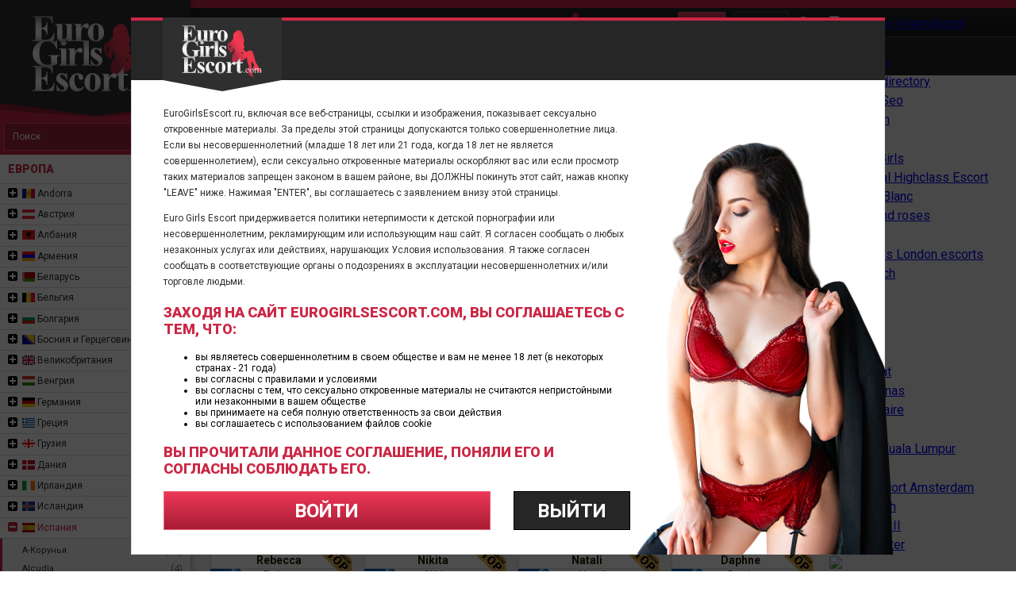

--- FILE ---
content_type: text/html; charset=utf-8
request_url: https://www.eurogirlsescort.ru/eskorty/ispanija/
body_size: 39081
content:
<!DOCTYPE html>
<html lang="RU">
<head>
    <meta charset="utf-8">

    <meta name="viewport" content="width=device-width, initial-scale=1">

    <meta name="referrer" content="always">
    <meta name="google-site-verification" content="_OWZbvxFeQdQqEru4hb0ek-ikNb2mLKCdzCBSGaG464"/>
    <meta name="resource-type" content="document">

        <meta name="description" content="            Крупнейший в Европе эскорт каталог независимых эскортов, эскорт агентств и стрип клубов в Испания. Здесь вы найдете лучшие женские и мужские эскорты, предоставляющие массаж и эскорт-услуги.
">

    <meta name="robots" content="all">


    <link rel="shortcut icon" href="https://www.eurogirlsescort.ru/favicon.ico" type="image/x-icon"/>
    <link href="https://www.eurogirlsescort.ru/favicon.ico" rel="icon" type="image/png"/>

    <title>Эскорт девушки Испания | Испания эскорт список</title>

    <link rel="preconnect" href="https://fonts.googleapis.com">
    <link rel="preconnect" href="https://fonts.gstatic.com" crossorigin>
    <link href="https://fonts.googleapis.com/css2?family=Roboto:wght@400;700;900&display=swap" rel="stylesheet">

    <link href="https://www.eurogirlsescort.ru/dist/css/ru.css?v=1764859109" rel="stylesheet">

</head>
<body >


    <div class="overlay" id="js-over18-overlay" style="display:none"></div>
    <div class="over18" id="js-over18" style="display:none">
        <div class="top">
            <div class="logo">
                <img src="https://www.eurogirlsescort.ru/dist/images/logo.svg" width="572" height="363" alt="EuroGirlsEscort.com"/>
            </div>
        </div>
        <div class="inner">
            <img src="https://www.eurogirlsescort.ru/dist/images/over-18.png" width="322" height="520" alt="Over 18"/>

            <p>EuroGirlsEscort.ru, включая все веб-страницы, ссылки и изображения, показывает сексуально откровенные материалы. За пределы этой страницы допускаются только совершеннолетние лица. Если вы несовершеннолетний (младше 18 лет или 21 года, когда 18 лет не является совершеннолетием), если сексуально откровенные материалы оскорбляют вас или если просмотр таких материалов запрещен законом в вашем районе, вы ДОЛЖНЫ покинуть этот сайт, нажав кнопку "LEAVE" ниже. Нажимая "ENTER", вы соглашаетесь с заявлением внизу этой страницы.</p>

            <p>Euro Girls Escort придерживается политики нетерпимости к детской порнографии или несовершеннолетним, рекламирующим или использующим наш сайт. Я согласен сообщать о любых незаконных услугах или действиях, нарушающих Условия использования. Я также согласен сообщать в соответствующие органы о подозрениях в эксплуатации несовершеннолетних и/или торговле людьми.</p>

            <h3>Заходя на сайт EuroGirlsEscort.com, вы соглашаетесь с тем, что:</h3>

            <ul>
                <li>вы являетесь совершеннолетним в своем обществе и вам не менее 18 лет (в некоторых странах - 21 года)</li>
                <li>вы согласны с правилами и условиями</li>
                <li>вы согласны с тем, что сексуально откровенные материалы не считаются непристойными или незаконными в вашем обществе</li>
                <li>вы принимаете на себя полную ответственность за свои действия</li>
                <li>вы соглашаетесь с использованием файлов cookie</li>
            </ul>

            <h3>Вы прочитали данное соглашение, поняли его и согласны соблюдать его.</h3>

            <div class="buttons">
                <a href="#" class="btn js-success">Войти</a>
                <a href="https://www.google.com" class="btn black">Выйти</a>
            </div>
        </div>
    </div>


<div class="popup-more">
    <div class="popup-inner"></div>
    <div class="popup-buttons"><a href="#" class="btn js-close">Закрыть</a></div>
</div>




    <div id="popup-sign-in" class="popup-sign-in">
        <div class="double">
            <div class="left">
                <div class="popup-header">
                    Уже участник
                    <a href="#" class="js-close" title="Закрыть"><i class="icon-close"></i></a>
                </div>
                <div class="popup-inner">
    <form action="/eskorty/ispanija/" method="post" id="frm-user-signInForm" class="form-inside">
        <div class="form-group">
            <label for="frm-user-signInForm-email">Эл. адрес</label>
            <input type="email" name="email" placeholder="Эл. адрес" id="frm-user-signInForm-email" required data-nette-rules='[{"op":":filled","msg":"Электронная почта обязательна"},{"op":":email","msg":"Войдите, используя адрес электронной почты, который вы зарегистрировали"}]' class="text">
        </div>
        <div class="form-group">
            <label for="frm-user-signInForm-password">Пароль</label>
            <input type="password" name="password" maxlength="256" placeholder="Пароль" id="frm-user-signInForm-password" required data-nette-rules='[{"op":":filled","msg":"Вы должны ввести пароль"}]' class="text">
        </div>
        <div class="form-group">
            <input type="submit" name="send" value="Логин" class="btn">
        </div>
    <input type="hidden" name="backlink" value="/eskorty/ispanija/"><input type="hidden" name="_do" value="user-signInForm-submit"></form>

                </div>
            </div>
            <div class="right">
                <div class="popup-header">
                    Не зарегистрированы
                </div>
                <div class="popup-inner">
                    <ul class="checklist">
                        <li>Бесплатная регистрация</li>
                        <li>Добавить отзывы</li>
                        <li>Управление избранным</li>
                        <li>Добавить черный список</li>
                        <li>Новые девушки в вашем городе</li>
                        <li>Сохранить фильтры</li>
                    </ul>
                    <div>
                        <a href="/besplatnaja-reklama/user/" class="btn">Зарегистрироваться</a>
                    </div>
                </div>
            </div>
        </div>
    </div>




<div class="layout">
    <div class="layout-sidebar-left sidebar-left">

        <h1 class="logo">
                <a href="/" title="Эскорты Испания | Испания эскорт список">
                    <span>Эскорты Испания | Испания эскорт список</span>
                    <img src="https://www.eurogirlsescort.ru/dist/images/logo.svg" alt="Эскорты Испания | Испания эскорт список" width="572" height="363"/>
                </a>
        </h1>

        <div class="search">
            <a href="#" class="handler" id="js-search-openable" title="Поиск"><i class="icon-search"></i></a>
            <form action="/eskorty/ispanija/" method="post" id="frm-searchForm">
                <input type="text" name="name" placeholder="Поиск" id="frm-searchForm-name" required data-nette-rules='[{"op":":filled","msg":"Введите имя для поиска"},{"op":":minLength","msg":"Минимальная длина текста поиска должна быть 3 символов","arg":3}]' class="text">
                <button type="submit" name="ok" class="btn" aria-label="Поиск"><i class="icon-search"></i>
                </button>
            <input type="hidden" name="_do" value="searchForm-submit"></form>

        </div>


<div class="countries">
    <a href="#" class="handler" id="js-country-menu-openable"><i class="icon-map"></i> Страна &amp; Город</a>
    <div class="inner" id="js-country-menu">

        <a href="#" class="selector js-country-menu-item-openable">
                <span class="flag-icon flag-icon-es"></span> Испания
            <i class="right icon-sort-down"></i><i class="right icon-sort-up"></i>
        </a>
        <div id="js-country-list-openable" class="countries-lists">

            <div class="item-list">
                <h2>Европа</h2>
                <ul class="js-country-list-openable">


                            <li >
                                <span class="more js-place-control-cities" data-id="140"><i class="icon-plus-full"></i><i class="icon-minus-full"></i></span>
                                <a href="/eskorty/andorra/" class="js-country-menu-open-after">
                                    <span class="flag-icon flag-icon-ad"></span> Andorra
                                </a><small>(14)</small>

                            </li>


                            <li >
                                <span class="more js-place-control-cities" data-id="1"><i class="icon-plus-full"></i><i class="icon-minus-full"></i></span>
                                <a href="/eskorty/avstrija/" class="js-country-menu-open-after">
                                    <span class="flag-icon flag-icon-at"></span> Австрия
                                </a><small>(1307)</small>

                            </li>


                            <li >
                                <span class="more js-place-control-cities" data-id="86"><i class="icon-plus-full"></i><i class="icon-minus-full"></i></span>
                                <a href="/eskorty/albanija/" class="js-country-menu-open-after">
                                    <span class="flag-icon flag-icon-al"></span> Албания
                                </a><small>(1678)</small>

                            </li>


                            <li >
                                <span class="more js-place-control-cities" data-id="89"><i class="icon-plus-full"></i><i class="icon-minus-full"></i></span>
                                <a href="/eskorty/armenija/" class="js-country-menu-open-after">
                                    <span class="flag-icon flag-icon-am"></span> Армения
                                </a><small>(963)</small>

                            </li>


                            <li >
                                <span class="more js-place-control-cities" data-id="2"><i class="icon-plus-full"></i><i class="icon-minus-full"></i></span>
                                <a href="/eskorty/belarus/" class="js-country-menu-open-after">
                                    <span class="flag-icon flag-icon-by"></span> Беларусь
                                </a><small>(472)</small>

                            </li>


                            <li >
                                <span class="more js-place-control-cities" data-id="3"><i class="icon-plus-full"></i><i class="icon-minus-full"></i></span>
                                <a href="/eskorty/belgija/" class="js-country-menu-open-after">
                                    <span class="flag-icon flag-icon-be"></span> Бельгия
                                </a><small>(1168)</small>

                            </li>


                            <li >
                                <span class="more js-place-control-cities" data-id="4"><i class="icon-plus-full"></i><i class="icon-minus-full"></i></span>
                                <a href="/eskorty/bolgarija/" class="js-country-menu-open-after">
                                    <span class="flag-icon flag-icon-bg"></span> Болгария
                                </a><small>(747)</small>

                            </li>


                            <li >
                                <span class="more js-place-control-cities" data-id="66"><i class="icon-plus-full"></i><i class="icon-minus-full"></i></span>
                                <a href="/eskorty/bosnija-i-gercegovina/" class="js-country-menu-open-after">
                                    <span class="flag-icon flag-icon-ba"></span> Босния и Герцеговина
                                </a><small>(223)</small>

                            </li>


                            <li >
                                <span class="more js-place-control-cities" data-id="8"><i class="icon-plus-full"></i><i class="icon-minus-full"></i></span>
                                <a href="/eskorty/velikobritanija/" class="js-country-menu-open-after">
                                    <span class="flag-icon flag-icon-gb"></span> Великобритания
                                </a><small>(13851)</small>

                            </li>


                            <li >
                                <span class="more js-place-control-cities" data-id="15"><i class="icon-plus-full"></i><i class="icon-minus-full"></i></span>
                                <a href="/eskorty/vengrija/" class="js-country-menu-open-after">
                                    <span class="flag-icon flag-icon-hu"></span> Венгрия
                                </a><small>(888)</small>

                            </li>


                            <li >
                                <span class="more js-place-control-cities" data-id="13"><i class="icon-plus-full"></i><i class="icon-minus-full"></i></span>
                                <a href="/eskorty/germanija/" class="js-country-menu-open-after">
                                    <span class="flag-icon flag-icon-de"></span> Германия
                                </a><small>(10776)</small>

                            </li>


                            <li >
                                <span class="more js-place-control-cities" data-id="14"><i class="icon-plus-full"></i><i class="icon-minus-full"></i></span>
                                <a href="/eskorty/grecija/" class="js-country-menu-open-after">
                                    <span class="flag-icon flag-icon-gr"></span> Греция
                                </a><small>(1202)</small>

                            </li>


                            <li >
                                <span class="more js-place-control-cities" data-id="83"><i class="icon-plus-full"></i><i class="icon-minus-full"></i></span>
                                <a href="/eskorty/gruzija/" class="js-country-menu-open-after">
                                    <span class="flag-icon flag-icon-ge"></span> Грузия
                                </a><small>(1485)</small>

                            </li>


                            <li >
                                <span class="more js-place-control-cities" data-id="67"><i class="icon-plus-full"></i><i class="icon-minus-full"></i></span>
                                <a href="/eskorty/danija/" class="js-country-menu-open-after">
                                    <span class="flag-icon flag-icon-dk"></span> Дания
                                </a><small>(321)</small>

                            </li>


                            <li >
                                <span class="more js-place-control-cities" data-id="16"><i class="icon-plus-full"></i><i class="icon-minus-full"></i></span>
                                <a href="/eskorty/irlandija/" class="js-country-menu-open-after">
                                    <span class="flag-icon flag-icon-ie"></span> Ирландия
                                </a><small>(352)</small>

                            </li>


                            <li >
                                <span class="more js-place-control-cities" data-id="82"><i class="icon-plus-full"></i><i class="icon-minus-full"></i></span>
                                <a href="/eskorty/islandija/" class="js-country-menu-open-after">
                                    <span class="flag-icon flag-icon-is"></span> Исландия
                                </a><small>(115)</small>

                            </li>


                            <li class="active">
                                <span class="more" ><i class="icon-plus-full"></i><i class="icon-minus-full"></i></span>
                                <a href="/eskorty/ispanija/" class="js-country-menu-open-after">
                                    <span class="flag-icon flag-icon-es"></span> Испания
                                </a><small>(9989)</small>

                                        <ul>
                                                    <li >
                                                        <a href="/eskorty/la-korunja/">A-Корунья</a>
                                                        <small>
                                                            (35)
                                                        </small>
                                                    </li>
                                                    <li >
                                                        <a href="/eskorty/alcudia/">Alcudia</a>
                                                        <small>
                                                            (4)
                                                        </small>
                                                    </li>
                                                    <li >
                                                        <a href="/eskorty/algorfa/">Algorfa</a>
                                                        <small>
                                                            (1)
                                                        </small>
                                                    </li>
                                                    <li >
                                                        <a href="/eskorty/arrasate-mondragon/">Arrasate, mondragon</a>
                                                        <small>
                                                            (1)
                                                        </small>
                                                    </li>
                                                    <li >
                                                        <a href="/eskorty/benahavis/">Benahavis</a>
                                                        <small>
                                                            (5)
                                                        </small>
                                                    </li>
                                                    <li >
                                                        <a href="/eskorty/calafell/">Calafell</a>
                                                        <small>
                                                            (2)
                                                        </small>
                                                    </li>
                                                    <li >
                                                        <a href="/eskorty/calella/">Calella</a>
                                                        <small>
                                                            (2)
                                                        </small>
                                                    </li>
                                                    <li >
                                                        <a href="/eskorty/calpe/">Calp</a>
                                                        <small>
                                                            (5)
                                                        </small>
                                                    </li>
                                                    <li >
                                                        <a href="/eskorty/castelldefels/">Castelldefels</a>
                                                        <small>
                                                            (1)
                                                        </small>
                                                    </li>
                                                    <li >
                                                        <a href="/eskorty/denia/">Denia </a>
                                                        <small>
                                                            (7)
                                                        </small>
                                                    </li>
                                                    <li >
                                                        <a href="/eskorty/don-benito/">Don Benito</a>
                                                        <small>
                                                            (2)
                                                        </small>
                                                    </li>
                                                    <li >
                                                        <a href="/eskorty/fuerteventura/">Fuerteventura</a>
                                                        <small>
                                                            (2)
                                                        </small>
                                                    </li>
                                                    <li >
                                                        <a href="/eskorty/gandia/">Gandia</a>
                                                        <small>
                                                            (17)
                                                        </small>
                                                    </li>
                                                    <li >
                                                        <a href="/eskorty/la-seu-durgell/">La Seu d'Urgell</a>
                                                        <small>
                                                            (1)
                                                        </small>
                                                    </li>
                                                    <li >
                                                        <a href="/eskorty/lorca/">Lorca</a>
                                                        <small>
                                                            (1)
                                                        </small>
                                                    </li>
                                                    <li >
                                                        <a href="/eskorty/menorca/">Menorca</a>
                                                        <small>
                                                            (2)
                                                        </small>
                                                    </li>
                                                    <li >
                                                        <a href="/eskorty/miranda-de-ebro/">Miranda de Ebro</a>
                                                        <small>
                                                            (1)
                                                        </small>
                                                    </li>
                                                    <li >
                                                        <a href="/eskorty/moraira/">Moraira</a>
                                                        <small>
                                                            (1)
                                                        </small>
                                                    </li>
                                                    <li >
                                                        <a href="/eskorty/orihuela/">Orihuela </a>
                                                        <small>
                                                            (1)
                                                        </small>
                                                    </li>
                                                    <li >
                                                        <a href="/eskorty/playa-blanca/">Playa Blanca</a>
                                                        <small>
                                                            (2)
                                                        </small>
                                                    </li>
                                                    <li >
                                                        <a href="/eskorty/puerto-banus/">Puerto Banus</a>
                                                        <small>
                                                            (91)
                                                        </small>
                                                    </li>
                                                    <li >
                                                        <a href="/eskorty/roquetas-de-mar/">Roquetas de Mar</a>
                                                        <small>
                                                            (1)
                                                        </small>
                                                    </li>
                                                    <li >
                                                        <a href="/eskorty/sitges/">Sitges</a>
                                                        <small>
                                                            (2)
                                                        </small>
                                                    </li>
                                                    <li >
                                                        <a href="/eskorty/sotogrande/">Sotogrande</a>
                                                        <small>
                                                            (52)
                                                        </small>
                                                    </li>
                                                    <li >
                                                        <a href="/eskorty/talavera-de-la-reina/">Talavera de la Reina</a>
                                                        <small>
                                                            (1)
                                                        </small>
                                                    </li>
                                                    <li >
                                                        <a href="/eskorty/vilagarcia-de-arousa/">Vilagarcia de Arousa</a>
                                                        <small>
                                                            (1)
                                                        </small>
                                                    </li>
                                                    <li >
                                                        <a href="/eskorty/vilanova-i-la-geltru/">Vilanova i la Geltrú</a>
                                                        <small>
                                                            (1)
                                                        </small>
                                                    </li>
                                                    <li >
                                                        <a href="/eskorty/villena/">Villena</a>
                                                        <small>
                                                            (2)
                                                        </small>
                                                    </li>
                                                    <li >
                                                        <a href="/eskorty/avila/">Авила</a>
                                                        <small>
                                                            (2)
                                                        </small>
                                                    </li>
                                                    <li >
                                                        <a href="/eskorty/aviles/">Авилес</a>
                                                        <small>
                                                            (1)
                                                        </small>
                                                    </li>
                                                    <li >
                                                        <a href="/eskorty/alaurin-ehl-grande/">Алаурин-эль-Гранде</a>
                                                        <small>
                                                            (5)
                                                        </small>
                                                    </li>
                                                    <li >
                                                        <a href="/eskorty/alikante/">Аликанте</a>
                                                        <small>
                                                            (270)
                                                        </small>
                                                    </li>
                                                    <li >
                                                        <a href="/eskorty/al-basete/">Альбасете</a>
                                                        <small>
                                                            (9)
                                                        </small>
                                                    </li>
                                                    <li >
                                                        <a href="/eskorty/almerija/">Альмерия</a>
                                                        <small>
                                                            (19)
                                                        </small>
                                                    </li>
                                                    <li >
                                                        <a href="/eskorty/al-hesiras/">Альхесирас</a>
                                                        <small>
                                                            (17)
                                                        </small>
                                                    </li>
                                                    <li >
                                                        <a href="/eskorty/aranhues/">Аранхуэс</a>
                                                        <small>
                                                            (1)
                                                        </small>
                                                    </li>
                                                    <li >
                                                        <a href="/eskorty/artejjkho/">Артейхо</a>
                                                        <small>
                                                            (1)
                                                        </small>
                                                    </li>
                                                    <li >
                                                        <a href="/eskorty/badahos/">Бадахос</a>
                                                        <small>
                                                            (2)
                                                        </small>
                                                    </li>
                                                    <li >
                                                        <a href="/eskorty/barselona/">Барселона</a>
                                                        <small>
                                                            (1872)
                                                        </small>
                                                    </li>
                                                    <li >
                                                        <a href="/eskorty/benalmadena/">Бенальмадена</a>
                                                        <small>
                                                            (91)
                                                        </small>
                                                    </li>
                                                    <li >
                                                        <a href="/eskorty/benidorm/">Бенидорм</a>
                                                        <small>
                                                            (141)
                                                        </small>
                                                    </li>
                                                    <li >
                                                        <a href="/eskorty/bilbao/">Бильбао</a>
                                                        <small>
                                                            (43)
                                                        </small>
                                                    </li>
                                                    <li >
                                                        <a href="/eskorty/blanes/">Бланес</a>
                                                        <small>
                                                            (2)
                                                        </small>
                                                    </li>
                                                    <li >
                                                        <a href="/eskorty/burgos/">Бургос</a>
                                                        <small>
                                                            (8)
                                                        </small>
                                                    </li>
                                                    <li >
                                                        <a href="/eskorty/valensija/">Валенсия</a>
                                                        <small>
                                                            (336)
                                                        </small>
                                                    </li>
                                                    <li >
                                                        <a href="/eskorty/valjadolid/">Вальядолид</a>
                                                        <small>
                                                            (7)
                                                        </small>
                                                    </li>
                                                    <li >
                                                        <a href="/eskorty/vigo/">Виго</a>
                                                        <small>
                                                            (30)
                                                        </small>
                                                    </li>
                                                    <li >
                                                        <a href="/eskorty/vitorija-gastejjs/">Витория</a>
                                                        <small>
                                                            (6)
                                                        </small>
                                                    </li>
                                                    <li >
                                                        <a href="/eskorty/galisija/">Галисия</a>
                                                        <small>
                                                            (8)
                                                        </small>
                                                    </li>
                                                    <li >
                                                        <a href="/eskorty/gvadalahara/">Гвадалахара</a>
                                                        <small>
                                                            (2)
                                                        </small>
                                                    </li>
                                                    <li >
                                                        <a href="/eskorty/gibraltar/">Гибралтар</a>
                                                        <small>
                                                            (39)
                                                        </small>
                                                    </li>
                                                    <li >
                                                        <a href="/eskorty/granada/">Гранада</a>
                                                        <small>
                                                            (46)
                                                        </small>
                                                    </li>
                                                    <li >
                                                        <a href="/eskorty/san-sebastjan/">Доностия-Сан-Себастьян</a>
                                                        <small>
                                                            (48)
                                                        </small>
                                                    </li>
                                                    <li >
                                                        <a href="/eskorty/gerona/">Жирона</a>
                                                        <small>
                                                            (18)
                                                        </small>
                                                    </li>
                                                    <li >
                                                        <a href="/eskorty/ivisa/">Ибица</a>
                                                        <small>
                                                            (867)
                                                        </small>
                                                    </li>
                                                    <li >
                                                        <a href="/eskorty/irun/">Ирун</a>
                                                        <small>
                                                            (10)
                                                        </small>
                                                    </li>
                                                    <li >
                                                        <a href="/eskorty/kadis/">Кадис</a>
                                                        <small>
                                                            (17)
                                                        </small>
                                                    </li>
                                                    <li >
                                                        <a href="/eskorty/kartakhena1/">Картахена</a>
                                                        <small>
                                                            (4)
                                                        </small>
                                                    </li>
                                                    <li >
                                                        <a href="/eskorty/kaseres/">Касерес</a>
                                                        <small>
                                                            (2)
                                                        </small>
                                                    </li>
                                                    <li >
                                                        <a href="/eskorty/kastelon-de-la-plana/">Кастельон-де-ла-Плана</a>
                                                        <small>
                                                            (24)
                                                        </small>
                                                    </li>
                                                    <li >
                                                        <a href="/eskorty/kordova/">Кордова</a>
                                                        <small>
                                                            (16)
                                                        </small>
                                                    </li>
                                                    <li >
                                                        <a href="/eskorty/korralekho/">Корралехо</a>
                                                        <small>
                                                            (4)
                                                        </small>
                                                    </li>
                                                    <li >
                                                        <a href="/eskorty/kuenka/">Куэнка</a>
                                                        <small>
                                                            (2)
                                                        </small>
                                                    </li>
                                                    <li >
                                                        <a href="/eskorty/lansarote/">Лансароте</a>
                                                        <small>
                                                            (45)
                                                        </small>
                                                    </li>
                                                    <li >
                                                        <a href="/eskorty/las-palmas-de-gran-kanarija/">Лас-Пальмас-де-Гран-Канария</a>
                                                        <small>
                                                            (146)
                                                        </small>
                                                    </li>
                                                    <li >
                                                        <a href="/eskorty/leganes/">Леганес</a>
                                                        <small>
                                                            (1)
                                                        </small>
                                                    </li>
                                                    <li >
                                                        <a href="/eskorty/leon1/">Леон</a>
                                                        <small>
                                                            (12)
                                                        </small>
                                                    </li>
                                                    <li >
                                                        <a href="/eskorty/logrono/">Логроньо</a>
                                                        <small>
                                                            (2)
                                                        </small>
                                                    </li>
                                                    <li >
                                                        <a href="/eskorty/lugo/">Луго</a>
                                                        <small>
                                                            (2)
                                                        </small>
                                                    </li>
                                                    <li >
                                                        <a href="/eskorty/lerida/">Льейда</a>
                                                        <small>
                                                            (9)
                                                        </small>
                                                    </li>
                                                    <li >
                                                        <a href="/eskorty/loret-de-mar/">Льорет-де-Мар</a>
                                                        <small>
                                                            (1)
                                                        </small>
                                                    </li>
                                                    <li >
                                                        <a href="/eskorty/madrid/">Мадрид</a>
                                                        <small>
                                                            (1823)
                                                        </small>
                                                    </li>
                                                    <li >
                                                        <a href="/eskorty/malaga/">Малага</a>
                                                        <small>
                                                            (338)
                                                        </small>
                                                    </li>
                                                    <li >
                                                        <a href="/eskorty/maon/">Маон</a>
                                                        <small>
                                                            (3)
                                                        </small>
                                                    </li>
                                                    <li >
                                                        <a href="/eskorty/marbelja/">Марбелья</a>
                                                        <small>
                                                            (1195)
                                                        </small>
                                                    </li>
                                                    <li >
                                                        <a href="/eskorty/melil-ya/">Мелилья</a>
                                                        <small>
                                                            (1)
                                                        </small>
                                                    </li>
                                                    <li >
                                                        <a href="/eskorty/merida1/">Мерида</a>
                                                        <small>
                                                            (4)
                                                        </small>
                                                    </li>
                                                    <li >
                                                        <a href="/eskorty/mikhas/">Михас</a>
                                                        <small>
                                                            (62)
                                                        </small>
                                                    </li>
                                                    <li >
                                                        <a href="/eskorty/mursija/">Мурсия</a>
                                                        <small>
                                                            (34)
                                                        </small>
                                                    </li>
                                                    <li >
                                                        <a href="/eskorty/nerkha/">Нерха</a>
                                                        <small>
                                                            (3)
                                                        </small>
                                                    </li>
                                                    <li >
                                                        <a href="/eskorty/ovedo/">Овьедо</a>
                                                        <small>
                                                            (12)
                                                        </small>
                                                    </li>
                                                    <li >
                                                        <a href="/eskorty/oliva/">Олива</a>
                                                        <small>
                                                            (1)
                                                        </small>
                                                    </li>
                                                    <li >
                                                        <a href="/eskorty/orense/">Оренсе</a>
                                                        <small>
                                                            (3)
                                                        </small>
                                                    </li>
                                                    <li >
                                                        <a href="/eskorty/palensiya/">Паленсия</a>
                                                        <small>
                                                            (1)
                                                        </small>
                                                    </li>
                                                    <li >
                                                        <a href="/eskorty/palma-de-malorka/">Пальма</a>
                                                        <small>
                                                            (1024)
                                                        </small>
                                                    </li>
                                                    <li >
                                                        <a href="/eskorty/pamplona/">Памплона</a>
                                                        <small>
                                                            (12)
                                                        </small>
                                                    </li>
                                                    <li >
                                                        <a href="/eskorty/puehrto-de-la-dukesa/">Пуэрто-де-ла-Дукеса</a>
                                                        <small>
                                                            (11)
                                                        </small>
                                                    </li>
                                                    <li >
                                                        <a href="/eskorty/puehrto-del-rosario/">Пуэрто-дель-Росарио</a>
                                                        <small>
                                                            (6)
                                                        </small>
                                                    </li>
                                                    <li >
                                                        <a href="/eskorty/reus/">Реус</a>
                                                        <small>
                                                            (3)
                                                        </small>
                                                    </li>
                                                    <li >
                                                        <a href="/eskorty/ronda/">Ронда</a>
                                                        <small>
                                                            (2)
                                                        </small>
                                                    </li>
                                                    <li >
                                                        <a href="/eskorty/sabadel/">Сабадель</a>
                                                        <small>
                                                            (5)
                                                        </small>
                                                    </li>
                                                    <li >
                                                        <a href="/eskorty/salamanka/">Саламанка</a>
                                                        <small>
                                                            (6)
                                                        </small>
                                                    </li>
                                                    <li >
                                                        <a href="/eskorty/samora/">Самора</a>
                                                        <small>
                                                            (1)
                                                        </small>
                                                    </li>
                                                    <li >
                                                        <a href="/eskorty/san-pedro-alkantara/">Сан Педро Алькантара</a>
                                                        <small>
                                                            (18)
                                                        </small>
                                                    </li>
                                                    <li >
                                                        <a href="/eskorty/santa-kruz-de-la-pal-ma/">Санта-Круз-де-Ла-Пальма</a>
                                                        <small>
                                                            (1)
                                                        </small>
                                                    </li>
                                                    <li >
                                                        <a href="/eskorty/santander/">Сантандер</a>
                                                        <small>
                                                            (8)
                                                        </small>
                                                    </li>
                                                    <li >
                                                        <a href="/eskorty/santjago-de-kompostela/">Сантьяго-де-Компостела</a>
                                                        <small>
                                                            (8)
                                                        </small>
                                                    </li>
                                                    <li >
                                                        <a href="/eskorty/saragosa/">Сарагоса</a>
                                                        <small>
                                                            (35)
                                                        </small>
                                                    </li>
                                                    <li >
                                                        <a href="/eskorty/sevilja/">Севилья</a>
                                                        <small>
                                                            (189)
                                                        </small>
                                                    </li>
                                                    <li >
                                                        <a href="/eskorty/sedelja/">Седелья</a>
                                                        <small>
                                                            (2)
                                                        </small>
                                                    </li>
                                                    <li >
                                                        <a href="/eskorty/sjudad-real/">Сьюдад-Реаль</a>
                                                        <small>
                                                            (1)
                                                        </small>
                                                    </li>
                                                    <li >
                                                        <a href="/eskorty/sjudadela/">Сьюдадела</a>
                                                        <small>
                                                            (1)
                                                        </small>
                                                    </li>
                                                    <li >
                                                        <a href="/eskorty/tarragona/">Таррагона</a>
                                                        <small>
                                                            (23)
                                                        </small>
                                                    </li>
                                                    <li >
                                                        <a href="/eskorty/tenerife/">Тенерифе</a>
                                                        <small>
                                                            (590)
                                                        </small>
                                                    </li>
                                                    <li >
                                                        <a href="/eskorty/teruel/">Теруэль</a>
                                                        <small>
                                                            (1)
                                                        </small>
                                                    </li>
                                                    <li >
                                                        <a href="/eskorty/toledo/">Толедо</a>
                                                        <small>
                                                            (9)
                                                        </small>
                                                    </li>
                                                    <li >
                                                        <a href="/eskorty/torrevekha/">Торревьеха</a>
                                                        <small>
                                                            (118)
                                                        </small>
                                                    </li>
                                                    <li >
                                                        <a href="/eskorty/torremolinos/">Торремолинос</a>
                                                        <small>
                                                            (57)
                                                        </small>
                                                    </li>
                                                    <li >
                                                        <a href="/eskorty/uel-va/">Уэльва</a>
                                                        <small>
                                                            (2)
                                                        </small>
                                                    </li>
                                                    <li >
                                                        <a href="/eskorty/figeras/">Фигерас</a>
                                                        <small>
                                                            (3)
                                                        </small>
                                                    </li>
                                                    <li >
                                                        <a href="/eskorty/formentera/">Форментера</a>
                                                        <small>
                                                            (1)
                                                        </small>
                                                    </li>
                                                    <li >
                                                        <a href="/eskorty/fraga/">Фрага</a>
                                                        <small>
                                                            (1)
                                                        </small>
                                                    </li>
                                                    <li >
                                                        <a href="/eskorty/fuenhirola/">Фуэнхирола</a>
                                                        <small>
                                                            (117)
                                                        </small>
                                                    </li>
                                                    <li >
                                                        <a href="/eskorty/heres-de-la-frontera/">Херес-де-ла-Фронтера</a>
                                                        <small>
                                                            (6)
                                                        </small>
                                                    </li>
                                                    <li >
                                                        <a href="/eskorty/khikhon/">Хихон</a>
                                                        <small>
                                                            (16)
                                                        </small>
                                                    </li>
                                                    <li >
                                                        <a href="/eskorty/el-puerto-de-santa-mariya/">Эль-Пуэрто-де-Санта-Мария</a>
                                                        <small>
                                                            (3)
                                                        </small>
                                                    </li>
                                                    <li >
                                                        <a href="/eskorty/el-ce/">Эльче</a>
                                                        <small>
                                                            (14)
                                                        </small>
                                                    </li>
                                                    <li >
                                                        <a href="/eskorty/estepona/">Эстепона</a>
                                                        <small>
                                                            (74)
                                                        </small>
                                                    </li>
                                        </ul>
                            </li>


                            <li >
                                <span class="more js-place-control-cities" data-id="18"><i class="icon-plus-full"></i><i class="icon-minus-full"></i></span>
                                <a href="/eskorty/italija/" class="js-country-menu-open-after">
                                    <span class="flag-icon flag-icon-it"></span> Италия
                                </a><small>(4625)</small>

                            </li>


                            <li >
                                <span class="more js-place-control-cities" data-id="6"><i class="icon-plus-full"></i><i class="icon-minus-full"></i></span>
                                <a href="/eskorty/kipr/" class="js-country-menu-open-after">
                                    <span class="flag-icon flag-icon-cy"></span> Кипр
                                </a><small>(739)</small>

                            </li>


                            <li >
                                <span class="more js-place-control-cities" data-id="114"><i class="icon-plus-full"></i><i class="icon-minus-full"></i></span>
                                <a href="/eskorty/kosovo/" class="js-country-menu-open-after">
                                    <span class="flag-icon flag-icon-xk"></span> Косово
                                </a><small>(602)</small>

                            </li>


                            <li >
                                <span class="more js-place-control-cities" data-id="19"><i class="icon-plus-full"></i><i class="icon-minus-full"></i></span>
                                <a href="/eskorty/latvija/" class="js-country-menu-open-after">
                                    <span class="flag-icon flag-icon-lv"></span> Латвия
                                </a><small>(526)</small>

                            </li>


                            <li >
                                <span class="more js-place-control-cities" data-id="57"><i class="icon-plus-full"></i><i class="icon-minus-full"></i></span>
                                <a href="/eskorty/litva/" class="js-country-menu-open-after">
                                    <span class="flag-icon flag-icon-lt"></span> Литва
                                </a><small>(189)</small>

                            </li>


                            <li >
                                <span class="more js-place-control-cities" data-id="113"><i class="icon-plus-full"></i><i class="icon-minus-full"></i></span>
                                <a href="/eskorty/likhtenshtejjn/" class="js-country-menu-open-after">
                                    <span class="flag-icon flag-icon-li"></span> Лихтенштейн
                                </a><small>(7)</small>

                            </li>


                            <li >
                                <span class="more js-place-control-cities" data-id="20"><i class="icon-plus-full"></i><i class="icon-minus-full"></i></span>
                                <a href="/eskorty/ljuksemburg/" class="js-country-menu-open-after">
                                    <span class="flag-icon flag-icon-lu"></span> Люксембург
                                </a><small>(612)</small>

                            </li>


                            <li >
                                <span class="more js-place-control-cities" data-id="78"><i class="icon-plus-full"></i><i class="icon-minus-full"></i></span>
                                <a href="/eskorty/makedonija/" class="js-country-menu-open-after">
                                    <span class="flag-icon flag-icon-mk"></span> Македония
                                </a><small>(281)</small>

                            </li>


                            <li >
                                <span class="more js-place-control-cities" data-id="68"><i class="icon-plus-full"></i><i class="icon-minus-full"></i></span>
                                <a href="/eskorty/malta/" class="js-country-menu-open-after">
                                    <span class="flag-icon flag-icon-mt"></span> Мальта
                                </a><small>(1068)</small>

                            </li>


                            <li >
                                <span class="more js-place-control-cities" data-id="104"><i class="icon-plus-full"></i><i class="icon-minus-full"></i></span>
                                <a href="/eskorty/moldavija/" class="js-country-menu-open-after">
                                    <span class="flag-icon flag-icon-md"></span> Молдавия
                                </a><small>(118)</small>

                            </li>


                            <li >
                                <span class="more js-place-control-cities" data-id="35"><i class="icon-plus-full"></i><i class="icon-minus-full"></i></span>
                                <a href="/eskorty/monako/" class="js-country-menu-open-after">
                                    <span class="flag-icon flag-icon-mc"></span> Монако
                                </a><small>(474)</small>

                            </li>


                            <li >
                                <span class="more js-place-control-cities" data-id="21"><i class="icon-plus-full"></i><i class="icon-minus-full"></i></span>
                                <a href="/eskorty/niderlandy/" class="js-country-menu-open-after">
                                    <span class="flag-icon flag-icon-nl"></span> Нидерланды
                                </a><small>(4327)</small>

                            </li>


                            <li >
                                <span class="more js-place-control-cities" data-id="22"><i class="icon-plus-full"></i><i class="icon-minus-full"></i></span>
                                <a href="/eskorty/norvegija/" class="js-country-menu-open-after">
                                    <span class="flag-icon flag-icon-no"></span> Норвегия
                                </a><small>(227)</small>

                            </li>


                            <li >
                                <span class="more js-place-control-cities" data-id="23"><i class="icon-plus-full"></i><i class="icon-minus-full"></i></span>
                                <a href="/eskorty/polsha/" class="js-country-menu-open-after">
                                    <span class="flag-icon flag-icon-pl"></span> Польша
                                </a><small>(1898)</small>

                            </li>


                            <li >
                                <span class="more js-place-control-cities" data-id="24"><i class="icon-plus-full"></i><i class="icon-minus-full"></i></span>
                                <a href="/eskorty/portugalija/" class="js-country-menu-open-after">
                                    <span class="flag-icon flag-icon-pt"></span> Португалия
                                </a><small>(2368)</small>

                            </li>


                            <li >
                                <span class="more js-place-control-cities" data-id="26"><i class="icon-plus-full"></i><i class="icon-minus-full"></i></span>
                                <a href="/eskorty/rossija/" class="js-country-menu-open-after">
                                    <span class="flag-icon flag-icon-ru"></span> Россия
                                </a><small>(3107)</small>

                            </li>


                            <li >
                                <span class="more js-place-control-cities" data-id="25"><i class="icon-plus-full"></i><i class="icon-minus-full"></i></span>
                                <a href="/eskorty/rumynija/" class="js-country-menu-open-after">
                                    <span class="flag-icon flag-icon-ro"></span> Румыния
                                </a><small>(984)</small>

                            </li>


                            <li >
                                <span class="more js-place-control-cities" data-id="39"><i class="icon-plus-full"></i><i class="icon-minus-full"></i></span>
                                <a href="/eskorty/serbija/" class="js-country-menu-open-after">
                                    <span class="flag-icon flag-icon-rs"></span> Сербия
                                </a><small>(1860)</small>

                            </li>


                            <li >
                                <span class="more js-place-control-cities" data-id="27"><i class="icon-plus-full"></i><i class="icon-minus-full"></i></span>
                                <a href="/eskorty/slovakija/" class="js-country-menu-open-after">
                                    <span class="flag-icon flag-icon-sk"></span> Словакия
                                </a><small>(134)</small>

                            </li>


                            <li >
                                <span class="more js-place-control-cities" data-id="28"><i class="icon-plus-full"></i><i class="icon-minus-full"></i></span>
                                <a href="/eskorty/slovenija/" class="js-country-menu-open-after">
                                    <span class="flag-icon flag-icon-si"></span> Словения
                                </a><small>(294)</small>

                            </li>


                            <li >
                                <span class="more js-place-control-cities" data-id="32"><i class="icon-plus-full"></i><i class="icon-minus-full"></i></span>
                                <a href="/eskorty/turcija/" class="js-country-menu-open-after">
                                    <span class="flag-icon flag-icon-tr"></span> Турция
                                </a><small>(6165)</small>

                            </li>


                            <li >
                                <span class="more js-place-control-cities" data-id="33"><i class="icon-plus-full"></i><i class="icon-minus-full"></i></span>
                                <a href="/eskorty/ukraina/" class="js-country-menu-open-after">
                                    <span class="flag-icon flag-icon-ua"></span> Украина
                                </a><small>(1086)</small>

                            </li>


                            <li >
                                <span class="more js-place-control-cities" data-id="11"><i class="icon-plus-full"></i><i class="icon-minus-full"></i></span>
                                <a href="/eskorty/finljandija/" class="js-country-menu-open-after">
                                    <span class="flag-icon flag-icon-fi"></span> Финляндия
                                </a><small>(403)</small>

                            </li>


                            <li >
                                <span class="more js-place-control-cities" data-id="12"><i class="icon-plus-full"></i><i class="icon-minus-full"></i></span>
                                <a href="/eskorty/francija/" class="js-country-menu-open-after">
                                    <span class="flag-icon flag-icon-fr"></span> Франция
                                </a><small>(4852)</small>

                            </li>


                            <li >
                                <span class="more js-place-control-cities" data-id="5"><i class="icon-plus-full"></i><i class="icon-minus-full"></i></span>
                                <a href="/eskorty/khorvatija/" class="js-country-menu-open-after">
                                    <span class="flag-icon flag-icon-hr"></span> Хорватия
                                </a><small>(1659)</small>

                            </li>


                            <li >
                                <span class="more js-place-control-cities" data-id="80"><i class="icon-plus-full"></i><i class="icon-minus-full"></i></span>
                                <a href="/eskorty/chernogorija/" class="js-country-menu-open-after">
                                    <span class="flag-icon flag-icon-me"></span> Черногория
                                </a><small>(1535)</small>

                            </li>


                            <li >
                                <span class="more js-place-control-cities" data-id="7"><i class="icon-plus-full"></i><i class="icon-minus-full"></i></span>
                                <a href="/eskorty/cheshskaja-respublika/" class="js-country-menu-open-after">
                                    <span class="flag-icon flag-icon-cz"></span> Чешская республика
                                </a><small>(1107)</small>

                            </li>


                            <li >
                                <span class="more js-place-control-cities" data-id="31"><i class="icon-plus-full"></i><i class="icon-minus-full"></i></span>
                                <a href="/eskorty/shvejjcarija/" class="js-country-menu-open-after">
                                    <span class="flag-icon flag-icon-ch"></span> Швейцария
                                </a><small>(1554)</small>

                            </li>


                            <li >
                                <span class="more js-place-control-cities" data-id="30"><i class="icon-plus-full"></i><i class="icon-minus-full"></i></span>
                                <a href="/eskorty/shvecija/" class="js-country-menu-open-after">
                                    <span class="flag-icon flag-icon-se"></span> Швеция
                                </a><small>(448)</small>

                            </li>


                            <li >
                                <span class="more js-place-control-cities" data-id="10"><i class="icon-plus-full"></i><i class="icon-minus-full"></i></span>
                                <a href="/eskorty/ehstonija/" class="js-country-menu-open-after">
                                    <span class="flag-icon flag-icon-ee"></span> Эстония
                                </a><small>(330)</small>

                            </li>


                </ul>
            </div>

            <div class="item-list">
                <h2>Всемирный</h2>
                <ul class="js-country-list-openable">


                            <li >
                                <span class="more js-place-control-cities" data-id="142"><i class="icon-plus-full"></i><i class="icon-minus-full"></i></span>
                                <a href="/eskorty/angola/" class="js-country-menu-open-after">
                                    <span class="flag-icon flag-icon-ao"></span> Angola
                                </a><small>(4)</small>

                            </li>


                            <li >
                                <span class="more js-place-control-cities" data-id="135"><i class="icon-plus-full"></i><i class="icon-minus-full"></i></span>
                                <a href="/eskorty/bangladesh/" class="js-country-menu-open-after">
                                    <span class="flag-icon flag-icon-bd"></span> Bangladesh
                                </a><small>(1)</small>

                            </li>


                            <li >
                                <span class="more js-place-control-cities" data-id="145"><i class="icon-plus-full"></i><i class="icon-minus-full"></i></span>
                                <a href="/eskorty/brunei/" class="js-country-menu-open-after">
                                    <span class="flag-icon flag-icon-bn"></span> Brunei
                                </a><small>(3)</small>

                            </li>


                            <li >
                                <span class="more js-place-control-cities" data-id="134"><i class="icon-plus-full"></i><i class="icon-minus-full"></i></span>
                                <a href="/eskorty/cape-verde/" class="js-country-menu-open-after">
                                    <span class="flag-icon flag-icon-cv"></span> Cape Verde
                                </a><small>(7)</small>

                            </li>


                            <li >
                                <span class="more js-place-control-cities" data-id="132"><i class="icon-plus-full"></i><i class="icon-minus-full"></i></span>
                                <a href="/eskorty/ethiopia/" class="js-country-menu-open-after">
                                    <span class="flag-icon flag-icon-et"></span> Ethiopia
                                </a><small>(5)</small>

                            </li>


                            <li >
                                <span class="more js-place-control-cities" data-id="141"><i class="icon-plus-full"></i><i class="icon-minus-full"></i></span>
                                <a href="/eskorty/gambia/" class="js-country-menu-open-after">
                                    <span class="flag-icon flag-icon-gm"></span> Gambia
                                </a><small>(2)</small>

                            </li>


                            <li >
                                <span class="more js-place-control-cities" data-id="131"><i class="icon-plus-full"></i><i class="icon-minus-full"></i></span>
                                <a href="/eskorty/iran/" class="js-country-menu-open-after">
                                    <span class="flag-icon flag-icon-ir"></span> Iran
                                </a><small>(2)</small>

                            </li>


                            <li >
                                <span class="more js-place-control-cities" data-id="137"><i class="icon-plus-full"></i><i class="icon-minus-full"></i></span>
                                <a href="/eskorty/iraq/" class="js-country-menu-open-after">
                                    <span class="flag-icon flag-icon-iq"></span> Iraq
                                </a><small>(4)</small>

                            </li>


                            <li >
                                <span class="more js-place-control-cities" data-id="139"><i class="icon-plus-full"></i><i class="icon-minus-full"></i></span>
                                <a href="/eskorty/madagascar/" class="js-country-menu-open-after">
                                    <span class="flag-icon flag-icon-mg"></span> Madagascar
                                </a><small>(1)</small>

                            </li>


                            <li >
                                <span class="more js-place-control-cities" data-id="146"><i class="icon-plus-full"></i><i class="icon-minus-full"></i></span>
                                <a href="/eskorty/maldives/" class="js-country-menu-open-after">
                                    <span class="flag-icon flag-icon-mv"></span> Maldives
                                </a><small>(12)</small>

                            </li>


                            <li >
                                <span class="more js-place-control-cities" data-id="129"><i class="icon-plus-full"></i><i class="icon-minus-full"></i></span>
                                <a href="/eskorty/mali/" class="js-country-menu-open-after">
                                    <span class="flag-icon flag-icon-ml"></span> Mali
                                </a><small>(5)</small>

                            </li>


                            <li >
                                <span class="more js-place-control-cities" data-id="130"><i class="icon-plus-full"></i><i class="icon-minus-full"></i></span>
                                <a href="/eskorty/mauricius/" class="js-country-menu-open-after">
                                    <span class="flag-icon flag-icon-mu"></span> Mauricius
                                </a><small>(70)</small>

                            </li>


                            <li >
                                <span class="more js-place-control-cities" data-id="144"><i class="icon-plus-full"></i><i class="icon-minus-full"></i></span>
                                <a href="/eskorty/namibia/" class="js-country-menu-open-after">
                                    <span class="flag-icon flag-icon-na"></span> Namibia
                                </a><small>(3)</small>

                            </li>


                            <li >
                                <span class="more js-place-control-cities" data-id="127"><i class="icon-plus-full"></i><i class="icon-minus-full"></i></span>
                                <a href="/eskorty/palestine/" class="js-country-menu-open-after">
                                    <span class="flag-icon flag-icon-ps"></span> Palestine
                                </a><small>(1)</small>

                            </li>


                            <li >
                                <span class="more js-place-control-cities" data-id="136"><i class="icon-plus-full"></i><i class="icon-minus-full"></i></span>
                                <a href="/eskorty/syria/" class="js-country-menu-open-after">
                                    <span class="flag-icon flag-icon-sy"></span> Syria
                                </a><small>(1)</small>

                            </li>


                            <li >
                                <span class="more js-place-control-cities" data-id="128"><i class="icon-plus-full"></i><i class="icon-minus-full"></i></span>
                                <a href="/eskorty/zambia/" class="js-country-menu-open-after">
                                    <span class="flag-icon flag-icon-zm"></span> Zambia
                                </a><small>(3)</small>

                            </li>


                            <li >
                                <span class="more js-place-control-cities" data-id="48"><i class="icon-plus-full"></i><i class="icon-minus-full"></i></span>
                                <a href="/eskorty/avstralija/" class="js-country-menu-open-after">
                                    <span class="flag-icon flag-icon-au"></span> Австралия
                                </a><small>(371)</small>

                            </li>


                            <li >
                                <span class="more js-place-control-cities" data-id="77"><i class="icon-plus-full"></i><i class="icon-minus-full"></i></span>
                                <a href="/eskorty/azerbajjdzhan/" class="js-country-menu-open-after">
                                    <span class="flag-icon flag-icon-az"></span> Азербайджан
                                </a><small>(428)</small>

                            </li>


                            <li >
                                <span class="more js-place-control-cities" data-id="100"><i class="icon-plus-full"></i><i class="icon-minus-full"></i></span>
                                <a href="/eskorty/alzhir/" class="js-country-menu-open-after">
                                    <span class="flag-icon flag-icon-dz"></span> Алжир
                                </a><small>(3)</small>

                            </li>


                            <li >
                                <span class="more js-place-control-cities" data-id="50"><i class="icon-plus-full"></i><i class="icon-minus-full"></i></span>
                                <a href="/eskorty/argentina/" class="js-country-menu-open-after">
                                    <span class="flag-icon flag-icon-ar"></span> Аргентина
                                </a><small>(201)</small>

                            </li>


                            <li >
                                <span class="more js-place-control-cities" data-id="87"><i class="icon-plus-full"></i><i class="icon-minus-full"></i></span>
                                <a href="/eskorty/bakhrejjn/" class="js-country-menu-open-after">
                                    <span class="flag-icon flag-icon-bh"></span> Бахрейн
                                </a><small>(1228)</small>

                            </li>


                            <li >
                                <span class="more js-place-control-cities" data-id="122"><i class="icon-plus-full"></i><i class="icon-minus-full"></i></span>
                                <a href="/eskorty/benin/" class="js-country-menu-open-after">
                                    <span class="flag-icon flag-icon-bj"></span> Бенин
                                </a><small>(14)</small>

                            </li>


                            <li >
                                <span class="more js-place-control-cities" data-id="51"><i class="icon-plus-full"></i><i class="icon-minus-full"></i></span>
                                <a href="/eskorty/brazilija/" class="js-country-menu-open-after">
                                    <span class="flag-icon flag-icon-br"></span> Бразилия
                                </a><small>(504)</small>

                            </li>


                            <li >
                                <span class="more js-place-control-cities" data-id="124"><i class="icon-plus-full"></i><i class="icon-minus-full"></i></span>
                                <a href="/eskorty/burkina-faso/" class="js-country-menu-open-after">
                                    <span class="flag-icon flag-icon-bf"></span> Буркина-Фасо
                                </a><small>(3)</small>

                            </li>


                            <li >
                                <span class="more js-place-control-cities" data-id="115"><i class="icon-plus-full"></i><i class="icon-minus-full"></i></span>
                                <a href="/eskorty/venesuehla/" class="js-country-menu-open-after">
                                    <span class="flag-icon flag-icon-ve"></span> Венесуэла
                                </a><small>(21)</small>

                            </li>


                            <li >
                                <span class="more js-place-control-cities" data-id="60"><i class="icon-plus-full"></i><i class="icon-minus-full"></i></span>
                                <a href="/eskorty/vetnam/" class="js-country-menu-open-after">
                                    <span class="flag-icon flag-icon-vn"></span> Вьетнам
                                </a><small>(265)</small>

                            </li>


                            <li >
                                <span class="more js-place-control-cities" data-id="73"><i class="icon-plus-full"></i><i class="icon-minus-full"></i></span>
                                <a href="/eskorty/gana/" class="js-country-menu-open-after">
                                    <span class="flag-icon flag-icon-gh"></span> Гана
                                </a><small>(674)</small>

                            </li>


                            <li >
                                <span class="more js-place-control-cities" data-id="98"><i class="icon-plus-full"></i><i class="icon-minus-full"></i></span>
                                <a href="/eskorty/gvatemala/" class="js-country-menu-open-after">
                                    <span class="flag-icon flag-icon-gt"></span> Гватемала
                                </a><small>(9)</small>

                            </li>


                            <li >
                                <span class="more js-place-control-cities" data-id="85"><i class="icon-plus-full"></i><i class="icon-minus-full"></i></span>
                                <a href="/eskorty/dr-kongo/" class="js-country-menu-open-after">
                                    <span class="flag-icon flag-icon-cd"></span> ДР Конго
                                </a><small>(13)</small>

                            </li>


                            <li >
                                <span class="more js-place-control-cities" data-id="110"><i class="icon-plus-full"></i><i class="icon-minus-full"></i></span>
                                <a href="/eskorty/egipet/" class="js-country-menu-open-after">
                                    <span class="flag-icon flag-icon-eg"></span> Египет
                                </a><small>(1145)</small>

                            </li>


                            <li >
                                <span class="more js-place-control-cities" data-id="17"><i class="icon-plus-full"></i><i class="icon-minus-full"></i></span>
                                <a href="/eskorty/izrail/" class="js-country-menu-open-after">
                                    <span class="flag-icon flag-icon-il"></span> Израиль
                                </a><small>(3047)</small>

                            </li>


                            <li >
                                <span class="more js-place-control-cities" data-id="40"><i class="icon-plus-full"></i><i class="icon-minus-full"></i></span>
                                <a href="/eskorty/indija/" class="js-country-menu-open-after">
                                    <span class="flag-icon flag-icon-in"></span> Индия
                                </a><small>(1164)</small>

                            </li>


                            <li >
                                <span class="more js-place-control-cities" data-id="52"><i class="icon-plus-full"></i><i class="icon-minus-full"></i></span>
                                <a href="/eskorty/indonezija/" class="js-country-menu-open-after">
                                    <span class="flag-icon flag-icon-id"></span> Индонезия
                                </a><small>(1676)</small>

                            </li>


                            <li >
                                <span class="more js-place-control-cities" data-id="84"><i class="icon-plus-full"></i><i class="icon-minus-full"></i></span>
                                <a href="/eskorty/iordanija/" class="js-country-menu-open-after">
                                    <span class="flag-icon flag-icon-jo"></span> Иордания
                                </a><small>(1377)</small>

                            </li>


                            <li >
                                <span class="more js-place-control-cities" data-id="116"><i class="icon-plus-full"></i><i class="icon-minus-full"></i></span>
                                <a href="/eskorty/jjemen/" class="js-country-menu-open-after">
                                    <span class="flag-icon flag-icon-ye"></span> Йемен
                                </a><small>(1)</small>

                            </li>


                            <li >
                                <span class="more js-place-control-cities" data-id="93"><i class="icon-plus-full"></i><i class="icon-minus-full"></i></span>
                                <a href="/eskorty/kazakhstan/" class="js-country-menu-open-after">
                                    <span class="flag-icon flag-icon-kz"></span> Казахстан
                                </a><small>(949)</small>

                            </li>


                            <li >
                                <span class="more js-place-control-cities" data-id="118"><i class="icon-plus-full"></i><i class="icon-minus-full"></i></span>
                                <a href="/eskorty/kambodzha/" class="js-country-menu-open-after">
                                    <span class="flag-icon flag-icon-kh"></span> Камбоджа
                                </a><small>(5)</small>

                            </li>


                            <li >
                                <span class="more js-place-control-cities" data-id="74"><i class="icon-plus-full"></i><i class="icon-minus-full"></i></span>
                                <a href="/eskorty/kamerun/" class="js-country-menu-open-after">
                                    <span class="flag-icon flag-icon-cm"></span> Камерун
                                </a><small>(22)</small>

                            </li>


                            <li >
                                <span class="more js-place-control-cities" data-id="42"><i class="icon-plus-full"></i><i class="icon-minus-full"></i></span>
                                <a href="/eskorty/kanada/" class="js-country-menu-open-after">
                                    <span class="flag-icon flag-icon-ca"></span> Канада
                                </a><small>(1080)</small>

                            </li>


                            <li >
                                <span class="more js-place-control-cities" data-id="70"><i class="icon-plus-full"></i><i class="icon-minus-full"></i></span>
                                <a href="/eskorty/kariby/" class="js-country-menu-open-after">
                                    <span class="flag-icon flag-icon-carib"></span> Карибы
                                </a><small>(351)</small>

                            </li>


                            <li >
                                <span class="more js-place-control-cities" data-id="55"><i class="icon-plus-full"></i><i class="icon-minus-full"></i></span>
                                <a href="/eskorty/katar/" class="js-country-menu-open-after">
                                    <span class="flag-icon flag-icon-qa"></span> Катар
                                </a><small>(1469)</small>

                            </li>


                            <li >
                                <span class="more js-place-control-cities" data-id="62"><i class="icon-plus-full"></i><i class="icon-minus-full"></i></span>
                                <a href="/eskorty/kenija/" class="js-country-menu-open-after">
                                    <span class="flag-icon flag-icon-ke"></span> Кения
                                </a><small>(436)</small>

                            </li>


                            <li >
                                <span class="more js-place-control-cities" data-id="34"><i class="icon-plus-full"></i><i class="icon-minus-full"></i></span>
                                <a href="/eskorty/kitajj/" class="js-country-menu-open-after">
                                    <span class="flag-icon flag-icon-cn"></span> Китай
                                </a><small>(2099)</small>

                            </li>


                            <li >
                                <span class="more js-place-control-cities" data-id="45"><i class="icon-plus-full"></i><i class="icon-minus-full"></i></span>
                                <a href="/eskorty/kolumbija/" class="js-country-menu-open-after">
                                    <span class="flag-icon flag-icon-co"></span> Колумбия
                                </a><small>(1283)</small>

                            </li>


                            <li >
                                <span class="more js-place-control-cities" data-id="112"><i class="icon-plus-full"></i><i class="icon-minus-full"></i></span>
                                <a href="/eskorty/kongo/" class="js-country-menu-open-after">
                                    <span class="flag-icon flag-icon-cg"></span> Конго
                                </a><small>(5)</small>

                            </li>


                            <li >
                                <span class="more js-place-control-cities" data-id="79"><i class="icon-plus-full"></i><i class="icon-minus-full"></i></span>
                                <a href="/eskorty/kosta-rika/" class="js-country-menu-open-after">
                                    <span class="flag-icon flag-icon-cr"></span> Коста-Рика
                                </a><small>(95)</small>

                            </li>


                            <li >
                                <span class="more js-place-control-cities" data-id="46"><i class="icon-plus-full"></i><i class="icon-minus-full"></i></span>
                                <a href="/eskorty/kot-d-ivuar/" class="js-country-menu-open-after">
                                    <span class="flag-icon flag-icon-ci"></span> Кот-д'Ивуар
                                </a><small>(523)</small>

                            </li>


                            <li >
                                <span class="more js-place-control-cities" data-id="107"><i class="icon-plus-full"></i><i class="icon-minus-full"></i></span>
                                <a href="/eskorty/kuvejjt/" class="js-country-menu-open-after">
                                    <span class="flag-icon flag-icon-kw"></span> Кувейт
                                </a><small>(565)</small>

                            </li>


                            <li >
                                <span class="more js-place-control-cities" data-id="126"><i class="icon-plus-full"></i><i class="icon-minus-full"></i></span>
                                <a href="/eskorty/kyrgyzstan/" class="js-country-menu-open-after">
                                    <span class="flag-icon flag-icon-kg"></span> Кыргызстан
                                </a><small>(5)</small>

                            </li>


                            <li >
                                <span class="more js-place-control-cities" data-id="108"><i class="icon-plus-full"></i><i class="icon-minus-full"></i></span>
                                <a href="/eskorty/laos/" class="js-country-menu-open-after">
                                    <span class="flag-icon flag-icon-la"></span> Лаос
                                </a><small>(3)</small>

                            </li>


                            <li >
                                <span class="more js-place-control-cities" data-id="64"><i class="icon-plus-full"></i><i class="icon-minus-full"></i></span>
                                <a href="/eskorty/livan/" class="js-country-menu-open-after">
                                    <span class="flag-icon flag-icon-lb"></span> Ливан
                                </a><small>(1792)</small>

                            </li>


                            <li >
                                <span class="more js-place-control-cities" data-id="38"><i class="icon-plus-full"></i><i class="icon-minus-full"></i></span>
                                <a href="/eskorty/malajjzija/" class="js-country-menu-open-after">
                                    <span class="flag-icon flag-icon-my"></span> Малайзия
                                </a><small>(2711)</small>

                            </li>


                            <li >
                                <span class="more js-place-control-cities" data-id="101"><i class="icon-plus-full"></i><i class="icon-minus-full"></i></span>
                                <a href="/eskorty/marokko/" class="js-country-menu-open-after">
                                    <span class="flag-icon flag-icon-ma"></span> Марокко
                                </a><small>(543)</small>

                            </li>


                            <li >
                                <span class="more js-place-control-cities" data-id="56"><i class="icon-plus-full"></i><i class="icon-minus-full"></i></span>
                                <a href="/eskorty/meksika/" class="js-country-menu-open-after">
                                    <span class="flag-icon flag-icon-mx"></span> Мексика
                                </a><small>(1345)</small>

                            </li>


                            <li >
                                <span class="more js-place-control-cities" data-id="92"><i class="icon-plus-full"></i><i class="icon-minus-full"></i></span>
                                <a href="/eskorty/mongolija/" class="js-country-menu-open-after">
                                    <span class="flag-icon flag-icon-mn"></span> Монголия
                                </a><small>(1)</small>

                            </li>


                            <li >
                                <span class="more js-place-control-cities" data-id="81"><i class="icon-plus-full"></i><i class="icon-minus-full"></i></span>
                                <a href="/eskorty/nepal/" class="js-country-menu-open-after">
                                    <span class="flag-icon flag-icon-np"></span> Непал
                                </a><small>(20)</small>

                            </li>


                            <li >
                                <span class="more js-place-control-cities" data-id="43"><i class="icon-plus-full"></i><i class="icon-minus-full"></i></span>
                                <a href="/eskorty/nigerija/" class="js-country-menu-open-after">
                                    <span class="flag-icon flag-icon-ng"></span> Нигерия
                                </a><small>(392)</small>

                            </li>


                            <li >
                                <span class="more js-place-control-cities" data-id="88"><i class="icon-plus-full"></i><i class="icon-minus-full"></i></span>
                                <a href="/eskorty/nikaragua/" class="js-country-menu-open-after">
                                    <span class="flag-icon flag-icon-ni"></span> Никарагуа
                                </a><small>(36)</small>

                            </li>


                            <li >
                                <span class="more js-place-control-cities" data-id="63"><i class="icon-plus-full"></i><i class="icon-minus-full"></i></span>
                                <a href="/eskorty/novaja-zelandija/" class="js-country-menu-open-after">
                                    <span class="flag-icon flag-icon-nz"></span> Новая Зеландия
                                </a><small>(56)</small>

                            </li>


                            <li >
                                <span class="more js-place-control-cities" data-id="36"><i class="icon-plus-full"></i><i class="icon-minus-full"></i></span>
                                <a href="/eskorty/oaeh/" class="js-country-menu-open-after">
                                    <span class="flag-icon flag-icon-ae"></span> ОАЭ
                                </a><small>(11942)</small>

                            </li>


                            <li >
                                <span class="more js-place-control-cities" data-id="72"><i class="icon-plus-full"></i><i class="icon-minus-full"></i></span>
                                <a href="/eskorty/oman/" class="js-country-menu-open-after">
                                    <span class="flag-icon flag-icon-om"></span> Оман
                                </a><small>(1446)</small>

                            </li>


                            <li >
                                <span class="more js-place-control-cities" data-id="103"><i class="icon-plus-full"></i><i class="icon-minus-full"></i></span>
                                <a href="/eskorty/pakistan/" class="js-country-menu-open-after">
                                    <span class="flag-icon flag-icon-pk"></span> Пакистан
                                </a><small>(114)</small>

                            </li>


                            <li >
                                <span class="more js-place-control-cities" data-id="65"><i class="icon-plus-full"></i><i class="icon-minus-full"></i></span>
                                <a href="/eskorty/panama/" class="js-country-menu-open-after">
                                    <span class="flag-icon flag-icon-pa"></span> Панама
                                </a><small>(96)</small>

                            </li>


                            <li >
                                <span class="more js-place-control-cities" data-id="97"><i class="icon-plus-full"></i><i class="icon-minus-full"></i></span>
                                <a href="/eskorty/paragvajj/" class="js-country-menu-open-after">
                                    <span class="flag-icon flag-icon-py"></span> Парагвай
                                </a><small>(4)</small>

                            </li>


                            <li >
                                <span class="more js-place-control-cities" data-id="76"><i class="icon-plus-full"></i><i class="icon-minus-full"></i></span>
                                <a href="/eskorty/peru/" class="js-country-menu-open-after">
                                    <span class="flag-icon flag-icon-pe"></span> Перу
                                </a><small>(155)</small>

                            </li>


                            <li >
                                <span class="more js-place-control-cities" data-id="99"><i class="icon-plus-full"></i><i class="icon-minus-full"></i></span>
                                <a href="/eskorty/saudovskaja-aravija/" class="js-country-menu-open-after">
                                    <span class="flag-icon flag-icon-sa"></span> Саудовская Аравия
                                </a><small>(4279)</small>

                            </li>


                            <li >
                                <span class="more js-place-control-cities" data-id="96"><i class="icon-plus-full"></i><i class="icon-minus-full"></i></span>
                                <a href="/eskorty/senegal/" class="js-country-menu-open-after">
                                    <span class="flag-icon flag-icon-sn"></span> Сенегал
                                </a><small>(288)</small>

                            </li>


                            <li >
                                <span class="more js-place-control-cities" data-id="53"><i class="icon-plus-full"></i><i class="icon-minus-full"></i></span>
                                <a href="/eskorty/singapur/" class="js-country-menu-open-after">
                                    <span class="flag-icon flag-icon-sg"></span> Сингапур
                                </a><small>(982)</small>

                            </li>


                            <li >
                                <span class="more js-place-control-cities" data-id="37"><i class="icon-plus-full"></i><i class="icon-minus-full"></i></span>
                                <a href="/eskorty/ssha/" class="js-country-menu-open-after">
                                    <span class="flag-icon flag-icon-us"></span> США
                                </a><small>(0)</small>

                            </li>


                            <li >
                                <span class="more js-place-control-cities" data-id="47"><i class="icon-plus-full"></i><i class="icon-minus-full"></i></span>
                                <a href="/eskorty/tailand/" class="js-country-menu-open-after">
                                    <span class="flag-icon flag-icon-th"></span> Таиланд
                                </a><small>(1917)</small>

                            </li>


                            <li >
                                <span class="more js-place-control-cities" data-id="90"><i class="icon-plus-full"></i><i class="icon-minus-full"></i></span>
                                <a href="/eskorty/tajjvan/" class="js-country-menu-open-after">
                                    <span class="flag-icon flag-icon-tw"></span> Тайвань
                                </a><small>(149)</small>

                            </li>


                            <li >
                                <span class="more js-place-control-cities" data-id="91"><i class="icon-plus-full"></i><i class="icon-minus-full"></i></span>
                                <a href="/eskorty/tanzanija/" class="js-country-menu-open-after">
                                    <span class="flag-icon flag-icon-tz"></span> Танзания
                                </a><small>(14)</small>

                            </li>


                            <li >
                                <span class="more js-place-control-cities" data-id="123"><i class="icon-plus-full"></i><i class="icon-minus-full"></i></span>
                                <a href="/eskorty/toro/" class="js-country-menu-open-after">
                                    <span class="flag-icon flag-icon-tg"></span> Того
                                </a><small>(3)</small>

                            </li>


                            <li >
                                <span class="more js-place-control-cities" data-id="119"><i class="icon-plus-full"></i><i class="icon-minus-full"></i></span>
                                <a href="/eskorty/tunis/" class="js-country-menu-open-after">
                                    <span class="flag-icon flag-icon-tn"></span> Тунис
                                </a><small>(117)</small>

                            </li>


                            <li >
                                <span class="more js-place-control-cities" data-id="102"><i class="icon-plus-full"></i><i class="icon-minus-full"></i></span>
                                <a href="/eskorty/uganda/" class="js-country-menu-open-after">
                                    <span class="flag-icon flag-icon-ug"></span> Уганда
                                </a><small>(181)</small>

                            </li>


                            <li >
                                <span class="more js-place-control-cities" data-id="117"><i class="icon-plus-full"></i><i class="icon-minus-full"></i></span>
                                <a href="/eskorty/uzbekistan/" class="js-country-menu-open-after">
                                    <span class="flag-icon flag-icon-uz"></span> Узбекистан
                                </a><small>(78)</small>

                            </li>


                            <li >
                                <span class="more js-place-control-cities" data-id="109"><i class="icon-plus-full"></i><i class="icon-minus-full"></i></span>
                                <a href="/eskorty/urugvajj/" class="js-country-menu-open-after">
                                    <span class="flag-icon flag-icon-uy"></span> Уругвай
                                </a><small>(9)</small>

                            </li>


                            <li >
                                <span class="more js-place-control-cities" data-id="49"><i class="icon-plus-full"></i><i class="icon-minus-full"></i></span>
                                <a href="/eskorty/filippiny/" class="js-country-menu-open-after">
                                    <span class="flag-icon flag-icon-ph"></span> Филиппины
                                </a><small>(867)</small>

                            </li>


                            <li >
                                <span class="more js-place-control-cities" data-id="41"><i class="icon-plus-full"></i><i class="icon-minus-full"></i></span>
                                <a href="/eskorty/chili/" class="js-country-menu-open-after">
                                    <span class="flag-icon flag-icon-cl"></span> Чили
                                </a><small>(42)</small>

                            </li>


                            <li >
                                <span class="more js-place-control-cities" data-id="75"><i class="icon-plus-full"></i><i class="icon-minus-full"></i></span>
                                <a href="/eskorty/shri-lanka/" class="js-country-menu-open-after">
                                    <span class="flag-icon flag-icon-lk"></span> Шри-Ланка
                                </a><small>(168)</small>

                            </li>


                            <li >
                                <span class="more js-place-control-cities" data-id="94"><i class="icon-plus-full"></i><i class="icon-minus-full"></i></span>
                                <a href="/eskorty/ehkvador/" class="js-country-menu-open-after">
                                    <span class="flag-icon flag-icon-ec"></span> Эквадор
                                </a><small>(146)</small>

                            </li>


                            <li >
                                <span class="more js-place-control-cities" data-id="54"><i class="icon-plus-full"></i><i class="icon-minus-full"></i></span>
                                <a href="/eskorty/juzhnaja-afrika/" class="js-country-menu-open-after">
                                    <span class="flag-icon flag-icon-za"></span> Южная Африка
                                </a><small>(583)</small>

                            </li>


                            <li >
                                <span class="more js-place-control-cities" data-id="59"><i class="icon-plus-full"></i><i class="icon-minus-full"></i></span>
                                <a href="/eskorty/juzhnaja-koreja/" class="js-country-menu-open-after">
                                    <span class="flag-icon flag-icon-kr"></span> Южная Корея
                                </a><small>(115)</small>

                            </li>


                            <li >
                                <span class="more js-place-control-cities" data-id="71"><i class="icon-plus-full"></i><i class="icon-minus-full"></i></span>
                                <a href="/eskorty/jamajjka/" class="js-country-menu-open-after">
                                    <span class="flag-icon flag-icon-jm"></span> Ямайка
                                </a><small>(78)</small>

                            </li>


                            <li >
                                <span class="more js-place-control-cities" data-id="44"><i class="icon-plus-full"></i><i class="icon-minus-full"></i></span>
                                <a href="/eskorty/japonija/" class="js-country-menu-open-after">
                                    <span class="flag-icon flag-icon-jp"></span> Япония
                                </a><small>(1720)</small>

                            </li>


                </ul>
            </div>
        </div>

        <a href="#" class="selector js-country-menu-item-openable ">
            <i class="icon-city"></i>
                Выберите город
            <i class="right icon-sort-down"></i><i class="right icon-sort-up"></i>
        </a>
        <div class="cities-lists">
            <div class="item-list">
                <ul>

                            <li >
                                <a href="/eskorty/la-korunja/">A-Корунья</a><small>(35
                                    )</small>
                            </li>
                            <li >
                                <a href="/eskorty/alcudia/">Alcudia</a><small>(4
                                    )</small>
                            </li>
                            <li >
                                <a href="/eskorty/algorfa/">Algorfa</a><small>(1
                                    )</small>
                            </li>
                            <li >
                                <a href="/eskorty/arrasate-mondragon/">Arrasate, mondragon</a><small>(1
                                    )</small>
                            </li>
                            <li >
                                <a href="/eskorty/benahavis/">Benahavis</a><small>(5
                                    )</small>
                            </li>
                            <li >
                                <a href="/eskorty/calafell/">Calafell</a><small>(2
                                    )</small>
                            </li>
                            <li >
                                <a href="/eskorty/calella/">Calella</a><small>(2
                                    )</small>
                            </li>
                            <li >
                                <a href="/eskorty/calpe/">Calp</a><small>(5
                                    )</small>
                            </li>
                            <li >
                                <a href="/eskorty/castelldefels/">Castelldefels</a><small>(1
                                    )</small>
                            </li>
                            <li >
                                <a href="/eskorty/denia/">Denia </a><small>(7
                                    )</small>
                            </li>
                            <li >
                                <a href="/eskorty/don-benito/">Don Benito</a><small>(2
                                    )</small>
                            </li>
                            <li >
                                <a href="/eskorty/fuerteventura/">Fuerteventura</a><small>(2
                                    )</small>
                            </li>
                            <li >
                                <a href="/eskorty/gandia/">Gandia</a><small>(17
                                    )</small>
                            </li>
                            <li >
                                <a href="/eskorty/la-seu-durgell/">La Seu d'Urgell</a><small>(1
                                    )</small>
                            </li>
                            <li >
                                <a href="/eskorty/lorca/">Lorca</a><small>(1
                                    )</small>
                            </li>
                            <li >
                                <a href="/eskorty/menorca/">Menorca</a><small>(2
                                    )</small>
                            </li>
                            <li >
                                <a href="/eskorty/miranda-de-ebro/">Miranda de Ebro</a><small>(1
                                    )</small>
                            </li>
                            <li >
                                <a href="/eskorty/moraira/">Moraira</a><small>(1
                                    )</small>
                            </li>
                            <li >
                                <a href="/eskorty/orihuela/">Orihuela </a><small>(1
                                    )</small>
                            </li>
                            <li >
                                <a href="/eskorty/playa-blanca/">Playa Blanca</a><small>(2
                                    )</small>
                            </li>
                            <li >
                                <a href="/eskorty/puerto-banus/">Puerto Banus</a><small>(91
                                    )</small>
                            </li>
                            <li >
                                <a href="/eskorty/roquetas-de-mar/">Roquetas de Mar</a><small>(1
                                    )</small>
                            </li>
                            <li >
                                <a href="/eskorty/sitges/">Sitges</a><small>(2
                                    )</small>
                            </li>
                            <li >
                                <a href="/eskorty/sotogrande/">Sotogrande</a><small>(52
                                    )</small>
                            </li>
                            <li >
                                <a href="/eskorty/talavera-de-la-reina/">Talavera de la Reina</a><small>(1
                                    )</small>
                            </li>
                            <li >
                                <a href="/eskorty/vilagarcia-de-arousa/">Vilagarcia de Arousa</a><small>(1
                                    )</small>
                            </li>
                            <li >
                                <a href="/eskorty/vilanova-i-la-geltru/">Vilanova i la Geltrú</a><small>(1
                                    )</small>
                            </li>
                            <li >
                                <a href="/eskorty/villena/">Villena</a><small>(2
                                    )</small>
                            </li>
                            <li >
                                <a href="/eskorty/avila/">Авила</a><small>(2
                                    )</small>
                            </li>
                            <li >
                                <a href="/eskorty/aviles/">Авилес</a><small>(1
                                    )</small>
                            </li>
                            <li >
                                <a href="/eskorty/alaurin-ehl-grande/">Алаурин-эль-Гранде</a><small>(5
                                    )</small>
                            </li>
                            <li >
                                <a href="/eskorty/alikante/">Аликанте</a><small>(270
                                    )</small>
                            </li>
                            <li >
                                <a href="/eskorty/al-basete/">Альбасете</a><small>(9
                                    )</small>
                            </li>
                            <li >
                                <a href="/eskorty/almerija/">Альмерия</a><small>(19
                                    )</small>
                            </li>
                            <li >
                                <a href="/eskorty/al-hesiras/">Альхесирас</a><small>(17
                                    )</small>
                            </li>
                            <li >
                                <a href="/eskorty/aranhues/">Аранхуэс</a><small>(1
                                    )</small>
                            </li>
                            <li >
                                <a href="/eskorty/artejjkho/">Артейхо</a><small>(1
                                    )</small>
                            </li>
                            <li >
                                <a href="/eskorty/badahos/">Бадахос</a><small>(2
                                    )</small>
                            </li>
                            <li >
                                <a href="/eskorty/barselona/">Барселона</a><small>(1872
                                    )</small>
                            </li>
                            <li >
                                <a href="/eskorty/benalmadena/">Бенальмадена</a><small>(91
                                    )</small>
                            </li>
                            <li >
                                <a href="/eskorty/benidorm/">Бенидорм</a><small>(141
                                    )</small>
                            </li>
                            <li >
                                <a href="/eskorty/bilbao/">Бильбао</a><small>(43
                                    )</small>
                            </li>
                            <li >
                                <a href="/eskorty/blanes/">Бланес</a><small>(2
                                    )</small>
                            </li>
                            <li >
                                <a href="/eskorty/burgos/">Бургос</a><small>(8
                                    )</small>
                            </li>
                            <li >
                                <a href="/eskorty/valensija/">Валенсия</a><small>(336
                                    )</small>
                            </li>
                            <li >
                                <a href="/eskorty/valjadolid/">Вальядолид</a><small>(7
                                    )</small>
                            </li>
                            <li >
                                <a href="/eskorty/vigo/">Виго</a><small>(30
                                    )</small>
                            </li>
                            <li >
                                <a href="/eskorty/vitorija-gastejjs/">Витория</a><small>(6
                                    )</small>
                            </li>
                            <li >
                                <a href="/eskorty/galisija/">Галисия</a><small>(8
                                    )</small>
                            </li>
                            <li >
                                <a href="/eskorty/gvadalahara/">Гвадалахара</a><small>(2
                                    )</small>
                            </li>
                            <li >
                                <a href="/eskorty/gibraltar/">Гибралтар</a><small>(39
                                    )</small>
                            </li>
                            <li >
                                <a href="/eskorty/granada/">Гранада</a><small>(46
                                    )</small>
                            </li>
                            <li >
                                <a href="/eskorty/san-sebastjan/">Доностия-Сан-Себастьян</a><small>(48
                                    )</small>
                            </li>
                            <li >
                                <a href="/eskorty/gerona/">Жирона</a><small>(18
                                    )</small>
                            </li>
                            <li >
                                <a href="/eskorty/ivisa/">Ибица</a><small>(867
                                    )</small>
                            </li>
                            <li >
                                <a href="/eskorty/irun/">Ирун</a><small>(10
                                    )</small>
                            </li>
                            <li >
                                <a href="/eskorty/kadis/">Кадис</a><small>(17
                                    )</small>
                            </li>
                            <li >
                                <a href="/eskorty/kartakhena1/">Картахена</a><small>(4
                                    )</small>
                            </li>
                            <li >
                                <a href="/eskorty/kaseres/">Касерес</a><small>(2
                                    )</small>
                            </li>
                            <li >
                                <a href="/eskorty/kastelon-de-la-plana/">Кастельон-де-ла-Плана</a><small>(24
                                    )</small>
                            </li>
                            <li >
                                <a href="/eskorty/kordova/">Кордова</a><small>(16
                                    )</small>
                            </li>
                            <li >
                                <a href="/eskorty/korralekho/">Корралехо</a><small>(4
                                    )</small>
                            </li>
                            <li >
                                <a href="/eskorty/kuenka/">Куэнка</a><small>(2
                                    )</small>
                            </li>
                            <li >
                                <a href="/eskorty/lansarote/">Лансароте</a><small>(45
                                    )</small>
                            </li>
                            <li >
                                <a href="/eskorty/las-palmas-de-gran-kanarija/">Лас-Пальмас-де-Гран-Канария</a><small>(146
                                    )</small>
                            </li>
                            <li >
                                <a href="/eskorty/leganes/">Леганес</a><small>(1
                                    )</small>
                            </li>
                            <li >
                                <a href="/eskorty/leon1/">Леон</a><small>(12
                                    )</small>
                            </li>
                            <li >
                                <a href="/eskorty/logrono/">Логроньо</a><small>(2
                                    )</small>
                            </li>
                            <li >
                                <a href="/eskorty/lugo/">Луго</a><small>(2
                                    )</small>
                            </li>
                            <li >
                                <a href="/eskorty/lerida/">Льейда</a><small>(9
                                    )</small>
                            </li>
                            <li >
                                <a href="/eskorty/loret-de-mar/">Льорет-де-Мар</a><small>(1
                                    )</small>
                            </li>
                            <li >
                                <a href="/eskorty/madrid/">Мадрид</a><small>(1823
                                    )</small>
                            </li>
                            <li >
                                <a href="/eskorty/malaga/">Малага</a><small>(338
                                    )</small>
                            </li>
                            <li >
                                <a href="/eskorty/maon/">Маон</a><small>(3
                                    )</small>
                            </li>
                            <li >
                                <a href="/eskorty/marbelja/">Марбелья</a><small>(1195
                                    )</small>
                            </li>
                            <li >
                                <a href="/eskorty/melil-ya/">Мелилья</a><small>(1
                                    )</small>
                            </li>
                            <li >
                                <a href="/eskorty/merida1/">Мерида</a><small>(4
                                    )</small>
                            </li>
                            <li >
                                <a href="/eskorty/mikhas/">Михас</a><small>(62
                                    )</small>
                            </li>
                            <li >
                                <a href="/eskorty/mursija/">Мурсия</a><small>(34
                                    )</small>
                            </li>
                            <li >
                                <a href="/eskorty/nerkha/">Нерха</a><small>(3
                                    )</small>
                            </li>
                            <li >
                                <a href="/eskorty/ovedo/">Овьедо</a><small>(12
                                    )</small>
                            </li>
                            <li >
                                <a href="/eskorty/oliva/">Олива</a><small>(1
                                    )</small>
                            </li>
                            <li >
                                <a href="/eskorty/orense/">Оренсе</a><small>(3
                                    )</small>
                            </li>
                            <li >
                                <a href="/eskorty/palensiya/">Паленсия</a><small>(1
                                    )</small>
                            </li>
                            <li >
                                <a href="/eskorty/palma-de-malorka/">Пальма</a><small>(1024
                                    )</small>
                            </li>
                            <li >
                                <a href="/eskorty/pamplona/">Памплона</a><small>(12
                                    )</small>
                            </li>
                            <li >
                                <a href="/eskorty/puehrto-de-la-dukesa/">Пуэрто-де-ла-Дукеса</a><small>(11
                                    )</small>
                            </li>
                            <li >
                                <a href="/eskorty/puehrto-del-rosario/">Пуэрто-дель-Росарио</a><small>(6
                                    )</small>
                            </li>
                            <li >
                                <a href="/eskorty/reus/">Реус</a><small>(3
                                    )</small>
                            </li>
                            <li >
                                <a href="/eskorty/ronda/">Ронда</a><small>(2
                                    )</small>
                            </li>
                            <li >
                                <a href="/eskorty/sabadel/">Сабадель</a><small>(5
                                    )</small>
                            </li>
                            <li >
                                <a href="/eskorty/salamanka/">Саламанка</a><small>(6
                                    )</small>
                            </li>
                            <li >
                                <a href="/eskorty/samora/">Самора</a><small>(1
                                    )</small>
                            </li>
                            <li >
                                <a href="/eskorty/san-pedro-alkantara/">Сан Педро Алькантара</a><small>(18
                                    )</small>
                            </li>
                            <li >
                                <a href="/eskorty/santa-kruz-de-la-pal-ma/">Санта-Круз-де-Ла-Пальма</a><small>(1
                                    )</small>
                            </li>
                            <li >
                                <a href="/eskorty/santander/">Сантандер</a><small>(8
                                    )</small>
                            </li>
                            <li >
                                <a href="/eskorty/santjago-de-kompostela/">Сантьяго-де-Компостела</a><small>(8
                                    )</small>
                            </li>
                            <li >
                                <a href="/eskorty/saragosa/">Сарагоса</a><small>(35
                                    )</small>
                            </li>
                            <li >
                                <a href="/eskorty/sevilja/">Севилья</a><small>(189
                                    )</small>
                            </li>
                            <li >
                                <a href="/eskorty/sedelja/">Седелья</a><small>(2
                                    )</small>
                            </li>
                            <li >
                                <a href="/eskorty/sjudad-real/">Сьюдад-Реаль</a><small>(1
                                    )</small>
                            </li>
                            <li >
                                <a href="/eskorty/sjudadela/">Сьюдадела</a><small>(1
                                    )</small>
                            </li>
                            <li >
                                <a href="/eskorty/tarragona/">Таррагона</a><small>(23
                                    )</small>
                            </li>
                            <li >
                                <a href="/eskorty/tenerife/">Тенерифе</a><small>(590
                                    )</small>
                            </li>
                            <li >
                                <a href="/eskorty/teruel/">Теруэль</a><small>(1
                                    )</small>
                            </li>
                            <li >
                                <a href="/eskorty/toledo/">Толедо</a><small>(9
                                    )</small>
                            </li>
                            <li >
                                <a href="/eskorty/torrevekha/">Торревьеха</a><small>(118
                                    )</small>
                            </li>
                            <li >
                                <a href="/eskorty/torremolinos/">Торремолинос</a><small>(57
                                    )</small>
                            </li>
                            <li >
                                <a href="/eskorty/uel-va/">Уэльва</a><small>(2
                                    )</small>
                            </li>
                            <li >
                                <a href="/eskorty/figeras/">Фигерас</a><small>(3
                                    )</small>
                            </li>
                            <li >
                                <a href="/eskorty/formentera/">Форментера</a><small>(1
                                    )</small>
                            </li>
                            <li >
                                <a href="/eskorty/fraga/">Фрага</a><small>(1
                                    )</small>
                            </li>
                            <li >
                                <a href="/eskorty/fuenhirola/">Фуэнхирола</a><small>(117
                                    )</small>
                            </li>
                            <li >
                                <a href="/eskorty/heres-de-la-frontera/">Херес-де-ла-Фронтера</a><small>(6
                                    )</small>
                            </li>
                            <li >
                                <a href="/eskorty/khikhon/">Хихон</a><small>(16
                                    )</small>
                            </li>
                            <li >
                                <a href="/eskorty/el-puerto-de-santa-mariya/">Эль-Пуэрто-де-Санта-Мария</a><small>(3
                                    )</small>
                            </li>
                            <li >
                                <a href="/eskorty/el-ce/">Эльче</a><small>(14
                                    )</small>
                            </li>
                            <li >
                                <a href="/eskorty/estepona/">Эстепона</a><small>(74
                                    )</small>
                            </li>
                </ul>
            </div>
        </div>

    </div>
</div>

        <div class="country-not-here">
            <a href="/kontakt/" class="btn">
                Вашей страны здесь нет?<br />Пожалуйста, свяжитесь с нами.
            </a>
        </div>

            <div class="banners">
                
    <a href="https://luxuryagencykualalumpur.com" rel="noopener " title="" data-id="5139" data-type="banner" class="js-stt-click" target="_blank">

        <picture>
                <source srcset="https://media581.eurogirlsescort.com/media/images/preview/370x0/17606/1760694945_109012.avif" type="image/avif"/>
            <img src="https://media581.eurogirlsescort.com/media/images/preview/370x0/17606/1760694945_109012.png" loading="lazy"  width="728" height="409" />
        </picture>

    </a>
    <a href="https://www.travelgirls.com/?source=eurogirlsescort-wpfe-370x186" rel="noopener " title="Travel Girls" data-id="2116" data-type="banner" class="js-stt-click" target="_blank">

        <picture>
                <source srcset="https://media536.eurogirlsescort.com/media/images/preview/370x0/17229/1722947895_j-tg-banner-370-x-186-1.avif" type="image/avif"/>
            <img src="https://media536.eurogirlsescort.com/media/images/preview/370x0/17229/1722947895_j-tg-banner-370-x-186-1.jpg" loading="lazy" alt="Travel Girls" width="370" height="186" />
        </picture>

    </a>
    <a href="https://outcallgirlklgroup.net/" rel="noopener " title="" data-id="4906" data-type="banner" class="js-stt-click" target="_blank">

        <picture>
                <source srcset="https://media536.eurogirlsescort.com/media/images/preview/370x0/17523/1752393904_646556.avif" type="image/avif"/>
            <img src="https://media536.eurogirlsescort.com/media/images/preview/370x0/17523/1752393904_646556.jpg" loading="lazy"  width="370" height="186" />
        </picture>

    </a>
    <a href="https://bestczechescort.com/" rel="noopener " title="Best Czech Escort" data-id="3963" data-type="banner" class="js-stt-click" target="_blank">

        <picture>
                <source srcset="https://media532.eurogirlsescort.com/media/images/preview/370x0/17096/1709638926_imageresize-3.avif" type="image/avif"/>
            <img src="https://media532.eurogirlsescort.com/media/images/preview/370x0/17096/1709638926_imageresize-3.jpeg" loading="lazy" alt="Best Czech Escort" width="370" height="186" />
        </picture>

    </a>
    <a href="https://www.klhotelclub.com/" rel="noopener " title="" data-id="4907" data-type="banner" class="js-stt-click" target="_blank">

        <picture>
                <source srcset="https://media536.eurogirlsescort.com/media/images/preview/370x0/17523/1752393920_158151.avif" type="image/avif"/>
            <img src="https://media536.eurogirlsescort.com/media/images/preview/370x0/17523/1752393920_158151.jpg" loading="lazy"  width="370" height="186" />
        </picture>

    </a>
    <a href="https://ivysociete.com/nz/escorts" rel="noopener " title="Ivy Societe" data-id="5170" data-type="banner" class="js-stt-click" target="_blank">

        <picture>
                <source srcset="https://media540.eurogirlsescort.com/media/images/preview/370x0/17621/1762162100_919862.avif" type="image/avif"/>
            <img src="https://media540.eurogirlsescort.com/media/images/preview/370x0/17621/1762162100_919862.png" loading="lazy" alt="Ivy Societe" width="370" height="186" />
        </picture>

    </a>
    <a href="https://annaclaire.net/dubai-escort" rel="noopener " title="Anna Claire Dubai Escort" data-id="2625" data-type="banner" class="js-stt-click" target="_blank">

        <picture>
                <source srcset="https://media591.eurogirlsescort.com/media/images/preview/370x0/16492/1649256205_image0.avif" type="image/avif"/>
            <img src="https://media591.eurogirlsescort.com/media/images/preview/370x0/16492/1649256205_image0.jpeg" loading="lazy" alt="Anna Claire Dubai Escort" width="370" height="186" />
        </picture>

    </a>
    <a href="https://klmalayhotel.com" rel="noopener " title="" data-id="4995" data-type="banner" class="js-stt-click" target="_blank">

        <picture>
                <source srcset="https://media531.eurogirlsescort.com/media/images/preview/370x0/17552/1755254278_440628.avif" type="image/avif"/>
            <img src="https://media531.eurogirlsescort.com/media/images/preview/370x0/17552/1755254278_440628.png" loading="lazy"  width="370" height="186" />
        </picture>

    </a>
    <a href="https://escortdex.com/" rel="noopener " title="EscortDex.com" data-id="2014" data-type="banner" class="js-stt-click" target="_blank">

        <picture>
                <source srcset="https://media561.eurogirlsescort.com/media/images/preview/370x0/16045/1604584155_escortdex.avif" type="image/avif"/>
            <img src="https://media561.eurogirlsescort.com/media/images/preview/370x0/16045/1604584155_escortdex.jpg" loading="lazy" alt="EscortDex.com" width="370" height="186" />
        </picture>

    </a>
    <a href="https://ivysociete.com/escorts/brisbane" rel="noopener " title="Ivy Societe" data-id="2590" data-type="banner" class="js-stt-click" target="_blank">

        <picture>
                <source srcset="https://media536.eurogirlsescort.com/media/images/preview/370x0/17622/1762249365_702132.avif" type="image/avif"/>
            <img src="https://media536.eurogirlsescort.com/media/images/preview/370x0/17622/1762249365_702132.png" loading="lazy" alt="Ivy Societe" width="370" height="186" />
        </picture>

    </a>
    <a href="https://klbutterflyclub.com/" rel="noopener " title="" data-id="4905" data-type="banner" class="js-stt-click" target="_blank">

        <picture>
                <source srcset="https://media571.eurogirlsescort.com/media/images/preview/370x0/17523/1752393885_058635.avif" type="image/avif"/>
            <img src="https://media571.eurogirlsescort.com/media/images/preview/370x0/17523/1752393885_058635.jpg" loading="lazy"  width="370" height="186" />
        </picture>

    </a>
    <a href="https://tantralux.com/" rel="noopener " title="Escort Roma" data-id="4153" data-type="banner" class="js-stt-click" target="_blank">

        <picture>
                <source srcset="https://media536.eurogirlsescort.com/media/images/preview/370x0/17171/1717142945_bannertantralux.avif" type="image/avif"/>
            <img src="https://media536.eurogirlsescort.com/media/images/preview/370x0/17171/1717142945_bannertantralux.jpg" loading="lazy" alt="Escort Roma" width="370" height="186" />
        </picture>

    </a>
    <a href="https://ivysociete.com/escorts/melbourne" rel="noopener " title="Ivy Societe" data-id="2588" data-type="banner" class="js-stt-click" target="_blank">

        <picture>
                <source srcset="https://media537.eurogirlsescort.com/media/images/preview/370x0/17622/1762249381_408502.avif" type="image/avif"/>
            <img src="https://media537.eurogirlsescort.com/media/images/preview/370x0/17622/1762249381_408502.png" loading="lazy" alt="Ivy Societe" width="370" height="186" />
        </picture>

    </a>
    <a href="https://annaclaire.net/paris-escort" rel="noopener " title="Anna Claire Paris Escort" data-id="2624" data-type="banner" class="js-stt-click" target="_blank">

        <picture>
                <source srcset="https://media591.eurogirlsescort.com/media/images/preview/370x0/16492/1649256209_image0.avif" type="image/avif"/>
            <img src="https://media591.eurogirlsescort.com/media/images/preview/370x0/16492/1649256209_image0.jpeg" loading="lazy" alt="Anna Claire Paris Escort" width="370" height="186" />
        </picture>

    </a>
    <a href="https://nycescortmodels.com/" rel="noopener " title="NYC escorts" data-id="3560" data-type="banner" class="js-stt-click" target="_blank">

        <picture>
                <source srcset="https://media533.eurogirlsescort.com/media/images/preview/370x0/16911/1691136318_370x186-nyc-escorts.avif" type="image/avif"/>
            <img src="https://media533.eurogirlsescort.com/media/images/preview/370x0/16911/1691136318_370x186-nyc-escorts.jpg" loading="lazy" alt="NYC escorts" width="370" height="186" />
        </picture>

    </a>
    <a href="https://extasisagency.com/" rel="noopener " title="" data-id="5206" data-type="banner" class="js-stt-click" target="_blank">

        <picture>
                <source srcset="https://media536.eurogirlsescort.com/media/images/preview/370x0/17640/1764091144_499851.avif" type="image/avif"/>
            <img src="https://media536.eurogirlsescort.com/media/images/preview/370x0/17640/1764091144_499851.jpg" loading="lazy"  width="370" height="186" />
        </picture>

    </a>
    <a href="https://lovelymalays.com" rel="noopener " title="" data-id="5138" data-type="banner" class="js-stt-click" target="_blank">

        <picture>
                <source srcset="https://media538.eurogirlsescort.com/media/images/preview/370x0/17606/1760694930_397770.avif" type="image/avif"/>
            <img src="https://media538.eurogirlsescort.com/media/images/preview/370x0/17606/1760694930_397770.png" loading="lazy"  width="846" height="474" />
        </picture>

    </a>
    <a href="https://ivysociete.com/nz/escorts/auckland" rel="noopener " title="Ivy Societe" data-id="5171" data-type="banner" class="js-stt-click" target="_blank">

        <picture>
                <source srcset="https://media540.eurogirlsescort.com/media/images/preview/370x0/17621/1762162119_507738.avif" type="image/avif"/>
            <img src="https://media540.eurogirlsescort.com/media/images/preview/370x0/17621/1762162119_507738.png" loading="lazy" alt="Ivy Societe" width="370" height="186" />
        </picture>

    </a>
    <a href="https://www.thehiddenpages.com" rel="noopener " title="Toronto Female Escorts Directory" data-id="4922" data-type="banner" class="js-stt-click" target="_blank">

        <picture>
                <source srcset="https://media539.eurogirlsescort.com/media/images/preview/370x0/17527/1752741582_857423.avif" type="image/avif"/>
            <img src="https://media539.eurogirlsescort.com/media/images/preview/370x0/17527/1752741582_857423.png" loading="lazy" alt="Toronto Female Escorts Directory" width="420" height="146" />
        </picture>

    </a>
    <a href="https://kualalumpurescortgirls.com/" rel="noopener " title="KL Escort Girl Kuala Lumpur Escort Service" data-id="5058" data-type="banner" class="js-stt-click" target="_blank">

        <picture>
                <source srcset="https://media534.eurogirlsescort.com/media/images/preview/370x0/17575/1757531348_376346.avif" type="image/avif"/>
            <img src="https://media534.eurogirlsescort.com/media/images/preview/370x0/17575/1757531348_376346.jpg" loading="lazy" alt="KL Escort Girl Kuala Lumpur Escort Service" width="370" height="186" />
        </picture>

    </a>
    <a href="https://www.freeescortsite.com/" rel="noopener " title="Free Escort Site" data-id="1077" data-type="banner" class="js-stt-click" target="_blank">

        <picture>
            <img src="https://media521.eurogirlsescort.com/media/images/preview/370x0/15748/1574851375_eg27-185x278.gif" loading="lazy" alt="Free Escort Site" width="185" height="279" />
        </picture>

    </a>
    <a href="https://dubaiescortstate.com/" rel="noopener " title="Dubai Escorts" data-id="2526" data-type="banner" class="js-stt-click" target="_blank">

        <picture>
                <source srcset="https://media571.eurogirlsescort.com/media/images/preview/370x0/16348/1634895241_dubai-casting-bennerdubaistateban.avif" type="image/avif"/>
            <img src="https://media571.eurogirlsescort.com/media/images/preview/370x0/16348/1634895241_dubai-casting-bennerdubaistateban.png" loading="lazy" alt="Dubai Escorts" width="370" height="186" />
        </picture>

    </a>
    <a href="https://miamiescortmodels.com/" rel="noopener " title="Miami escorts" data-id="3561" data-type="banner" class="js-stt-click" target="_blank">

        <picture>
                <source srcset="https://media533.eurogirlsescort.com/media/images/preview/370x0/16911/1691136328_370x186-miami-escorts.avif" type="image/avif"/>
            <img src="https://media533.eurogirlsescort.com/media/images/preview/370x0/16911/1691136328_370x186-miami-escorts.jpg" loading="lazy" alt="Miami escorts" width="370" height="186" />
        </picture>

    </a>


            </div>

        <div class="logo-bottom">
            <a href="/" title="Главная страница">
                <img src="https://www.eurogirlsescort.ru/dist/images/logo.svg" alt="EuroGirlsEscort.com" width="572" height="363"/>
            </a>
            <span>
                2025 Copyright by EuroGirlsEscort.com
            </span>
        </div>

    </div>
    <div class="layout-content">

        <div class="header">
            <div class="layout-sidebar-right-spacer part-top">
                <div class="part-top-inner">

                    <div class="links">
                        <a href="/kontakt/" class="contact-page"><i class="icon-email"></i> Контакт</a>

                            <a href="/besplatnaja-reklama/"><i class="icon-user"></i> Создать аккаунт</a>
                    </div>

    <a href="#" class="sign-form-handler btn" id="js-sign-form-openable">Логин</a>

    <form action="/eskorty/ispanija/" method="post" id="frm-user-signInForm" class="sign-form">
        <input type="email" name="email" placeholder="Эл. адрес" id="frm-user-signInForm-email" required data-nette-rules='[{"op":":filled","msg":"Электронная почта обязательна"},{"op":":email","msg":"Войдите, используя адрес электронной почты, который вы зарегистрировали"}]' class="text" autocomplete="username">
        <input type="password" name="password" maxlength="256" placeholder="Пароль" id="frm-user-signInForm-password" required data-nette-rules='[{"op":":filled","msg":"Вы должны ввести пароль"}]' class="text" autocomplete="current-password">
        <input type="submit" name="send" value="Логин" class="btn">
        <a href="/besplatnaja-reklama/remind-password/">Напомнить пароль</a>
    <input type="hidden" name="backlink" value="/eskorty/ispanija/"><input type="hidden" name="_do" value="user-signInForm-submit"></form>




                    <a href="#" id="js-nightmode"><i class="icon-mode-switch"></i></a>

                    <div class="locales" id="js-locale-menu-openable">
                        <div class="handler">
                            <span class="flag-icon flag-icon-ru"></span>
                            <span>RU</span>
                            <i class="icon-sort-down"></i>
                            <i class="icon-sort-up"></i>
                        </div>
                        <ul>
                                <li>
                                    <a href="https://www.eurogirlsescort.com">
                                        <span class="flag-icon flag-icon-gb"></span>
                                        <span>EN</span>
                                    </a>
                                </li>
                                <li>
                                    <a href="https://www.eurogirlsescort.es">
                                        <span class="flag-icon flag-icon-es"></span>
                                        <span>SP</span>
                                    </a>
                                </li>
                                <li>
                                    <a href="https://www.eurogirlsescort.fr">
                                        <span class="flag-icon flag-icon-fr"></span>
                                        <span>FR</span>
                                    </a>
                                </li>
                                <li>
                                    <a href="https://www.eurogirlsescort.de">
                                        <span class="flag-icon flag-icon-de"></span>
                                        <span>DE</span>
                                    </a>
                                </li>
                                <li>
                                    <a href="https://www.eurogirlescort.it">
                                        <span class="flag-icon flag-icon-it"></span>
                                        <span>IT</span>
                                    </a>
                                </li>
                                <li>
                                    <a href="https://www.eurogirlsescort.cz">
                                        <span class="flag-icon flag-icon-cz"></span>
                                        <span>CZ</span>
                                    </a>
                                </li>
                        </ul>
                    </div>

                </div>
            </div>
            <div class="layout-sidebar-right-spacer menu">
                <a href="#" id="js-menu-openable" class="handler">
                    <i class="icon-menu"></i> Меню
                </a>
                <ul>
                    <li>
                        <a href="/"
                                class="">VIP эскорты</a>
                    </li>
                    <li>
                        <a href="/eskort/"
                                class="">Девушки</a>
                    </li>
                    <li>
                        <a href="/pornozvyozdy-eskort/"
                                class="">Порнозвезды</a>
                    </li>
                    <li>
                        <a href="/eskort-tury/"
                                class="">Городские туры</a>
                    </li>
                    <li>
                        <a href="/eskort-agenstva/"
                                class="">Агентства</a>
                    </li>
                    <li>
                        <a href="/kluby/"
                                class="only-collapsed ">Клубы</a>
                    </li>
                    <li>
                        <a href="/trans-parni/" class="">Транс-мужчины</a>
                    </li>
                    <li>
                        <a href="/nezavisimyj/"
                                class="only-collapsed ">Независимый</a>
                    </li>
                    <li>
                        <a href="/jeskort-video/" class="">Видео</a>
                    </li>
                    <li>
                        <a href="/faq/" class="">FAQ</a>
                    </li>
                    <li>
                        <a href="/besplatnaja-reklama/"
                                class="">Разместите рекламу</a>
                    </li>
                    <li>
                        <a href="/eskort-otzyvy/"
                                class="">Отзывы</a>
                    </li>
                    <li>
                        <a href="/chornyj-spisok/"
                                class="">Чёрный список</a>
                    </li>
                    <li>
                        <a href="/kontakt/"
                                class="only-collapsed ">Контакт</a>
                    </li>
                    <li class="close"><a href="#"><i class="icon-close"></i> Закрыть</a></li>
                </ul>
            </div>
        </div>

        <div class="layout-main">

            <div id="main-content" class="main">

        <div class="headline">
                <div class="left with-menu">
                    <h2>Испания Эскорты</h2>
                    <div>
                        <strong>Female escorts <small>(9989)</small></strong>
                        <i>|</i>
                        <a href="/trans-parni/ispanija/f/rod-male/">
                            Male escorts
                            <small>(148)</small>
                        </a>
                        <i>|</i>
                        <a href="/trans-parni/ispanija/f/rod-trans/">
                            Trans escorts
                            <small>(598)</small>
                        </a>
                    </div>
                </div>


    <div class="banners">
            <a class="btn yellow js-stt-click" href="https://syndicate.contentsserved.com/n/c9dbaa5f_032d_44f9_913d_16039493d96f" rel="noopener " target="_blank" data-type="banner" data-id="1785">Meet &amp; Fuck</a>
            <a class="btn yellow js-stt-click" href="https://bongacams11.com/track?c=821755" rel="noopener " target="_blank" data-type="banner" data-id="295">Sex Cams</a>
            <a class="btn yellow js-stt-click" href="https://engine.partylemons.com/?756376056" rel="noopener " target="_blank" data-type="banner" data-id="4434">Fuck Now</a>

            <a class="btn js-stt-click" href="https://go.xlivrdr.com/smartpop/9ea77ec87c25c9502e13be6e4495dbd7c9e9bb383d3710b506d3d96549992dd5?userId=8d17b2c914c286fa1175b4adb87e44620acf5ffc39f8966498ced36339e0cf58&amp;sourceId=redtablink" rel="noopener " target="_blank" data-type="banner" data-id="2631">Escorts Now</a>
            <a class="btn js-stt-click" href="https://voluum.prom-xcams.com/bfa54070-112c-49ed-9d00-a12c76c98dfa" rel="noopener " target="_blank" data-type="banner" data-id="2458">Live Sex</a>
            <a class="btn js-stt-click" href="https://in.rabbtrk.com/627976c935981a0001d4d58f?id=1860" rel="noopener " target="_blank" data-type="banner" data-id="1602">Live Escorts</a>




    </div>
        </div>


    <div class="banners-inpage">

            <a href="https://sugargirls.es/escorts-spain/" rel="noopener " target="_blank" class="js-stt-click" data-type="banner" data-id="2125">

                <picture>
                        <source srcset="https://media561.eurogirlsescort.com/media/images/preview/500x146/16093/1609330411_escortsspain.avif" type="image/avif"/>
                    <img src="https://media561.eurogirlsescort.com/media/images/preview/500x146/16093/1609330411_escortsspain.jpg" loading="lazy" alt="Sugar girls Spain II" width="500" height="146" />
                </picture>

            </a>
            <a href="https://juliettemodels.com/" rel="noopener " target="_blank" class="js-stt-click" data-type="banner" data-id="3115">

                <picture>
                        <source srcset="https://media531.eurogirlsescort.com/media/images/preview/500x146/16734/1673459317_banner-500x146.avif" type="image/avif"/>
                    <img src="https://media531.eurogirlsescort.com/media/images/preview/500x146/16734/1673459317_banner-500x146.jpeg" loading="lazy" alt="Juliette models Spain" width="500" height="146" />
                </picture>

            </a>
            <a href="https://queensibiza.com/en/" rel="noopener " target="_blank" class="js-stt-click" data-type="banner" data-id="4225">

                <picture>
                        <source srcset="https://media537.eurogirlsescort.com/media/images/preview/500x146/17443/1744388233_968338.avif" type="image/avif"/>
                    <img src="https://media537.eurogirlsescort.com/media/images/preview/500x146/17443/1744388233_968338.jpg" loading="lazy" alt="Ibiza Escort" width="500" height="146" />
                </picture>

            </a>


    </div>

<div class="filter" id="js-filter">

    <div class="filter-handler " id="js-filter-openable">
        <i class="left icon-filter"></i>
        Фильтр
        <i class="right icon-sort-down"></i>
        <i class="right icon-sort-up"></i>
    </div>

    <div class="filter-content">

        <ul class="menu menu-girl" id="js-filter-items-openable">


            <li >
                <span>
                    Возраст
                    <i class="icon-sort-down"></i>
                    <i class="icon-sort-up"></i>
                </span>
                <div class="dropdown">
                    <ul>
                            <li>
                                    <a href="/eskorty/ispanija/f/vozrast-18/" class="checkbox">
                                        <input type="checkbox" 
                                               aria-label="-20"/>
                                        <span class="checkmark"></span>
                                        <strong>
                                            18-20
                                            
                                        </strong>
                                        <small>(679)</small>
                                    </a>
                            </li>
                            <li>
                                    <a href="/eskorty/ispanija/f/vozrast-21/" class="checkbox">
                                        <input type="checkbox" 
                                               aria-label="21-25"/>
                                        <span class="checkmark"></span>
                                        <strong>
                                            21-25
                                        </strong>
                                        <small>(3835)</small>
                                    </a>
                            </li>
                            <li>
                                    <a href="/eskorty/ispanija/f/vozrast-26/" class="checkbox">
                                        <input type="checkbox" 
                                               aria-label="26-29"/>
                                        <span class="checkmark"></span>
                                        <strong>
                                            26-29
                                        </strong>
                                        <small>(2857)</small>
                                    </a>
                            </li>
                            <li>
                                    <a href="/eskorty/ispanija/f/vozrast-30/" class="checkbox">
                                        <input type="checkbox" 
                                               aria-label="30-39"/>
                                        <span class="checkmark"></span>
                                        <strong>
                                            30-39
                                        </strong>
                                        <small>(1936)</small>
                                    </a>
                            </li>
                            <li>
                                    <a href="/eskorty/ispanija/f/vozrast-40/" class="checkbox">
                                        <input type="checkbox" 
                                               aria-label="40-49"/>
                                        <span class="checkmark"></span>
                                        <strong>
                                            40-49
                                        </strong>
                                        <small>(302)</small>
                                    </a>
                            </li>
                            <li>
                                    <a href="/eskorty/ispanija/f/vozrast-50/" class="checkbox">
                                        <input type="checkbox" 
                                               aria-label="50-"/>
                                        <span class="checkmark"></span>
                                        <strong>
                                            50 больше
                                            
                                        </strong>
                                        <small>(42)</small>
                                    </a>
                            </li>
                    </ul>
                    <div class="custom js-filter-custom">
                        <div>Пользовательский</div>
                        от:
                        <input type="number" min="18" max="99" class="text short"
                               data-filter-param="vozrast-ot-[0-9]+"
                               value=""
                               aria-label="Пользовательский от:"/>
                        до:
                        <input type="number" min="18" max="99" class="text short"
                               data-filter-param="vozrast-do-[0-9]+"
                               value=""
                               aria-label="Пользовательский до:"/>
                        <button class="btn js-filter-custom-button"><i class="icon-check"></i></button>
                    </div>
                </div>
            </li>

            <li >
                <span>
                    Волосы
                    <i class="icon-sort-down"></i>
                    <i class="icon-sort-up"></i>
                </span>
                <div class="dropdown cols">
                    <div class="cols">
                        <div class="col">
                            <h3>Цвет волос</h3>
                            <ul>
                                    <li>
                                            <a href="/eskorty/ispanija/f/cvet-volos-blondinka/" class="checkbox">
                                                <input type="checkbox" 
                                                       aria-label="блонд"/>
                                                <span class="checkmark"></span>
                                                <strong>блонд</strong>
                                                <small>(2123)</small>
                                            </a>
                                    </li>
                                    <li>
                                            <a href="/eskorty/ispanija/f/cvet-volos-koricnevyj/" class="checkbox">
                                                <input type="checkbox" 
                                                       aria-label="шатен"/>
                                                <span class="checkmark"></span>
                                                <strong>шатен</strong>
                                                <small>(2706)</small>
                                            </a>
                                    </li>
                                    <li>
                                            <a href="/eskorty/ispanija/f/cvet-volos-cernyj/" class="checkbox">
                                                <input type="checkbox" 
                                                       aria-label="чёрные"/>
                                                <span class="checkmark"></span>
                                                <strong>чёрные</strong>
                                                <small>(4471)</small>
                                            </a>
                                    </li>
                                    <li>
                                            <a href="/eskorty/ispanija/f/cvet-volos-krasnyj/" class="checkbox">
                                                <input type="checkbox" 
                                                       aria-label="рыжий"/>
                                                <span class="checkmark"></span>
                                                <strong>рыжий</strong>
                                                <small>(351)</small>
                                            </a>
                                    </li>
                            </ul>
                        </div>
                        <div class="col">
                            <h3>Длина волос</h3>
                            <ul>
                                    <li>
                                            <a href="/eskorty/ispanija/f/dlina-volos-korotkij/" class="checkbox">
                                                <input type="checkbox" 
                                                       aria-label="короткие"/>
                                                <span class="checkmark"></span>
                                                <strong>короткие</strong>
                                                <small>(292)</small>
                                            </a>
                                    </li>
                                    <li>
                                            <a href="/eskorty/ispanija/f/dlina-volos-terpimaa/" class="checkbox">
                                                <input type="checkbox" 
                                                       aria-label="Cредней длины"/>
                                                <span class="checkmark"></span>
                                                <strong>Cредней длины</strong>
                                                <small>(2245)</small>
                                            </a>
                                    </li>
                                    <li>
                                            <a href="/eskorty/ispanija/f/dlina-volos-dlinnyj/" class="checkbox">
                                                <input type="checkbox" 
                                                       aria-label="длинные"/>
                                                <span class="checkmark"></span>
                                                <strong>длинные</strong>
                                                <small>(7114)</small>
                                            </a>
                                    </li>
                            </ul>
                        </div>
                        <div class="col">
                            <h3>Лобковые волосы</h3>
                            <ul>
                                    <li>
                                            <a href="/eskorty/ispanija/f/volos-brityj/" class="checkbox">
                                                <input type="checkbox" 
                                                       aria-label="бритый"/>
                                                <span class="checkmark"></span>
                                                <strong>бритый</strong>
                                                <small>(6497)</small>
                                            </a>
                                    </li>
                                    <li>
                                            <a href="/eskorty/ispanija/f/volos-obrabotannyj/" class="checkbox">
                                                <input type="checkbox" 
                                                       aria-label="подстриженные"/>
                                                <span class="checkmark"></span>
                                                <strong>подстриженные</strong>
                                                <small>(720)</small>
                                            </a>
                                    </li>
                                    <li>
                                            <a href="/eskorty/ispanija/f/volos-estestvennyj/" class="checkbox">
                                                <input type="checkbox" 
                                                       aria-label="Естественная"/>
                                                <span class="checkmark"></span>
                                                <strong>Естественная</strong>
                                                <small>(296)</small>
                                            </a>
                                    </li>
                            </ul>
                        </div>
                    </div>
                </div>
            </li>

            <li >
                <span>
                    Тарифы
                    <i class="icon-sort-down"></i>
                    <i class="icon-sort-up"></i>
                </span>
                <div class="dropdown rates">

                        <div class="row">
                            <h3>0.5 Час</h3>
                                    <a href="/eskorty/ispanija/f/prejskurant-1/" class="checkbox">
                                        <input type="checkbox" 
                                               aria-label="Естественная"/>
                                        <span class="checkmark"></span>
                                        <strong>
                                                0&nbsp;-&nbsp;80&euro;
                                        </strong>
                                        <small>(1550)</small>
                                    </a>
                                    <a href="/eskorty/ispanija/f/prejskurant-2/" class="checkbox">
                                        <input type="checkbox" 
                                               aria-label="Естественная"/>
                                        <span class="checkmark"></span>
                                        <strong>
                                                81&nbsp;-&nbsp;150&euro;
                                        </strong>
                                        <small>(2344)</small>
                                    </a>
                                    <a href="/eskorty/ispanija/f/prejskurant-3/" class="checkbox">
                                        <input type="checkbox" 
                                               aria-label="Естественная"/>
                                        <span class="checkmark"></span>
                                        <strong>
                                            151&euro;&nbsp;+
                                        </strong>
                                        <small>(357)</small>
                                    </a>
                        </div>
                        <div class="row">
                            <h3>1 Час</h3>
                                    <a href="/eskorty/ispanija/f/prejskurant-4/" class="checkbox">
                                        <input type="checkbox" 
                                               aria-label="Естественная"/>
                                        <span class="checkmark"></span>
                                        <strong>
                                                0&nbsp;-&nbsp;150&euro;
                                        </strong>
                                        <small>(3211)</small>
                                    </a>
                                    <a href="/eskorty/ispanija/f/prejskurant-5/" class="checkbox">
                                        <input type="checkbox" 
                                               aria-label="Естественная"/>
                                        <span class="checkmark"></span>
                                        <strong>
                                                151&nbsp;-&nbsp;300&euro;
                                        </strong>
                                        <small>(5072)</small>
                                    </a>
                                    <a href="/eskorty/ispanija/f/prejskurant-6/" class="checkbox">
                                        <input type="checkbox" 
                                               aria-label="Естественная"/>
                                        <span class="checkmark"></span>
                                        <strong>
                                            301&euro;&nbsp;+
                                        </strong>
                                        <small>(630)</small>
                                    </a>
                        </div>
                        <div class="row">
                            <h3>2 Часа</h3>
                                    <a href="/eskorty/ispanija/f/prejskurant-7/" class="checkbox">
                                        <input type="checkbox" 
                                               aria-label="Естественная"/>
                                        <span class="checkmark"></span>
                                        <strong>
                                                0&nbsp;-&nbsp;350&euro;
                                        </strong>
                                        <small>(2335)</small>
                                    </a>
                                    <a href="/eskorty/ispanija/f/prejskurant-8/" class="checkbox">
                                        <input type="checkbox" 
                                               aria-label="Естественная"/>
                                        <span class="checkmark"></span>
                                        <strong>
                                                351&nbsp;-&nbsp;550&euro;
                                        </strong>
                                        <small>(2091)</small>
                                    </a>
                                    <a href="/eskorty/ispanija/f/prejskurant-9/" class="checkbox">
                                        <input type="checkbox" 
                                               aria-label="Естественная"/>
                                        <span class="checkmark"></span>
                                        <strong>
                                            551&euro;&nbsp;+
                                        </strong>
                                        <small>(681)</small>
                                    </a>
                        </div>
                        <div class="row">
                            <h3>3 Часа</h3>
                                    <a href="/eskorty/ispanija/f/prejskurant-10/" class="checkbox">
                                        <input type="checkbox" 
                                               aria-label="Естественная"/>
                                        <span class="checkmark"></span>
                                        <strong>
                                                0&nbsp;-&nbsp;450&euro;
                                        </strong>
                                        <small>(1177)</small>
                                    </a>
                                    <a href="/eskorty/ispanija/f/prejskurant-11/" class="checkbox">
                                        <input type="checkbox" 
                                               aria-label="Естественная"/>
                                        <span class="checkmark"></span>
                                        <strong>
                                                451&nbsp;-&nbsp;650&euro;
                                        </strong>
                                        <small>(1172)</small>
                                    </a>
                                    <a href="/eskorty/ispanija/f/prejskurant-12/" class="checkbox">
                                        <input type="checkbox" 
                                               aria-label="Естественная"/>
                                        <span class="checkmark"></span>
                                        <strong>
                                            651&euro;&nbsp;+
                                        </strong>
                                        <small>(642)</small>
                                    </a>
                        </div>
                        <div class="row">
                            <h3>6 Часа</h3>
                                    <a href="/eskorty/ispanija/f/prejskurant-13/" class="checkbox">
                                        <input type="checkbox" 
                                               aria-label="Естественная"/>
                                        <span class="checkmark"></span>
                                        <strong>
                                                0&nbsp;-&nbsp;600&euro;
                                        </strong>
                                        <small>(342)</small>
                                    </a>
                                    <a href="/eskorty/ispanija/f/prejskurant-14/" class="checkbox">
                                        <input type="checkbox" 
                                               aria-label="Естественная"/>
                                        <span class="checkmark"></span>
                                        <strong>
                                                601&nbsp;-&nbsp;800&euro;
                                        </strong>
                                        <small>(500)</small>
                                    </a>
                                    <a href="/eskorty/ispanija/f/prejskurant-15/" class="checkbox">
                                        <input type="checkbox" 
                                               aria-label="Естественная"/>
                                        <span class="checkmark"></span>
                                        <strong>
                                            801&euro;&nbsp;+
                                        </strong>
                                        <small>(1104)</small>
                                    </a>
                        </div>
                        <div class="row">
                            <h3>12 Часа</h3>
                                    <a href="/eskorty/ispanija/f/prejskurant-16/" class="checkbox">
                                        <input type="checkbox" 
                                               aria-label="Естественная"/>
                                        <span class="checkmark"></span>
                                        <strong>
                                                0&nbsp;-&nbsp;1000&euro;
                                        </strong>
                                        <small>(435)</small>
                                    </a>
                                    <a href="/eskorty/ispanija/f/prejskurant-17/" class="checkbox">
                                        <input type="checkbox" 
                                               aria-label="Естественная"/>
                                        <span class="checkmark"></span>
                                        <strong>
                                                1001&nbsp;-&nbsp;1300&euro;
                                        </strong>
                                        <small>(355)</small>
                                    </a>
                                    <a href="/eskorty/ispanija/f/prejskurant-18/" class="checkbox">
                                        <input type="checkbox" 
                                               aria-label="Естественная"/>
                                        <span class="checkmark"></span>
                                        <strong>
                                            1301&euro;&nbsp;+
                                        </strong>
                                        <small>(1139)</small>
                                    </a>
                        </div>
                        <div class="row">
                            <h3>24 Часа</h3>
                                    <a href="/eskorty/ispanija/f/prejskurant-19/" class="checkbox">
                                        <input type="checkbox" 
                                               aria-label="Естественная"/>
                                        <span class="checkmark"></span>
                                        <strong>
                                                0&nbsp;-&nbsp;1400&euro;
                                        </strong>
                                        <small>(110)</small>
                                    </a>
                                    <a href="/eskorty/ispanija/f/prejskurant-20/" class="checkbox">
                                        <input type="checkbox" 
                                               aria-label="Естественная"/>
                                        <span class="checkmark"></span>
                                        <strong>
                                                1401&nbsp;-&nbsp;1800&euro;
                                        </strong>
                                        <small>(319)</small>
                                    </a>
                                    <a href="/eskorty/ispanija/f/prejskurant-21/" class="checkbox">
                                        <input type="checkbox" 
                                               aria-label="Естественная"/>
                                        <span class="checkmark"></span>
                                        <strong>
                                            1801&euro;&nbsp;+
                                        </strong>
                                        <small>(1319)</small>
                                    </a>
                        </div>
                        <div class="row">
                            <h3>48 Часа</h3>
                                    <a href="/eskorty/ispanija/f/prejskurant-22/" class="checkbox">
                                        <input type="checkbox" 
                                               aria-label="Естественная"/>
                                        <span class="checkmark"></span>
                                        <strong>
                                                0&nbsp;-&nbsp;1800&euro;
                                        </strong>
                                        <small>(38)</small>
                                    </a>
                                    <a href="/eskorty/ispanija/f/prejskurant-23/" class="checkbox">
                                        <input type="checkbox" 
                                               aria-label="Естественная"/>
                                        <span class="checkmark"></span>
                                        <strong>
                                                1801&nbsp;-&nbsp;2200&euro;
                                        </strong>
                                        <small>(136)</small>
                                    </a>
                                    <a href="/eskorty/ispanija/f/prejskurant-24/" class="checkbox">
                                        <input type="checkbox" 
                                               aria-label="Естественная"/>
                                        <span class="checkmark"></span>
                                        <strong>
                                            2201&euro;&nbsp;+
                                        </strong>
                                        <small>(793)</small>
                                    </a>
                        </div>

                    <div class="custom js-filter-custom">
                        <div class="select">
                            <select data-filter-param="cena-[0-9]+" class="js-select">
                                    <option value="30"
                                            >0.5 Час</option>
                                    <option value="1"
                                            >1 Час</option>
                                    <option value="2"
                                            >2 Часа</option>
                                    <option value="3"
                                            >3 Часа</option>
                                    <option value="6"
                                            >6 Часа</option>
                                    <option value="12"
                                            >12 Часа</option>
                                    <option value="24"
                                            >24 Часа</option>
                                    <option value="48"
                                            >48 Часа</option>
                            </select>
                        </div>
                        от:
                        <input type="number" min="0" max="99999" class="text"
                               data-filter-param="cena-ot-[0-9]+"
                               value=""
                               aria-label="от:"/>&euro;
                        &nbsp;
                        до:
                        <input type="number" min="0" max="99999" class="text"
                               data-filter-param="cena-do-[0-9]+"
                               value=""
                               aria-label="до:"/>&euro;
                        &nbsp;
                        <button class="btn js-filter-custom-button"><i class="icon-check"></i></button>
                    </div>
                </div>
            </li>

                <li >
                    <span>
                        Бюст
                        <i class="icon-sort-down"></i>
                        <i class="icon-sort-up"></i>
                    </span>
                    <div class="dropdown">
                        <div class="cols">
                            <div class="col">
                                <h3>Размер груди</h3>
                                <ul>
                                        <li>
                                                <a href="/eskorty/ispanija/f/razmer-grudi-a/" class="checkbox">
                                                    <input type="checkbox" 
                                                           aria-label="A"/>
                                                    <span class="checkmark"></span>
                                                    <strong>A</strong>
                                                    <small>(822)</small>
                                                </a>
                                        </li>
                                        <li>
                                                <a href="/eskorty/ispanija/f/razmer-grudi-b/" class="checkbox">
                                                    <input type="checkbox" 
                                                           aria-label="B"/>
                                                    <span class="checkmark"></span>
                                                    <strong>B</strong>
                                                    <small>(3831)</small>
                                                </a>
                                        </li>
                                        <li>
                                                <a href="/eskorty/ispanija/f/razmer-grudi-c/" class="checkbox">
                                                    <input type="checkbox" 
                                                           aria-label="C"/>
                                                    <span class="checkmark"></span>
                                                    <strong>C</strong>
                                                    <small>(3112)</small>
                                                </a>
                                        </li>
                                        <li>
                                                <a href="/eskorty/ispanija/f/razmer-grudi-d/" class="checkbox">
                                                    <input type="checkbox" 
                                                           aria-label="D"/>
                                                    <span class="checkmark"></span>
                                                    <strong>D</strong>
                                                    <small>(1536)</small>
                                                </a>
                                        </li>
                                        <li>
                                                <a href="/eskorty/ispanija/f/razmer-grudi-e/" class="checkbox">
                                                    <input type="checkbox" 
                                                           aria-label="E"/>
                                                    <span class="checkmark"></span>
                                                    <strong>E</strong>
                                                    <small>(218)</small>
                                                </a>
                                        </li>
                                        <li>
                                                <a href="/eskorty/ispanija/f/razmer-grudi-f/" class="checkbox">
                                                    <input type="checkbox" 
                                                           aria-label="F"/>
                                                    <span class="checkmark"></span>
                                                    <strong>F</strong>
                                                    <small>(68)</small>
                                                </a>
                                        </li>
                                        <li>
                                                <a href="/eskorty/ispanija/f/razmer-grudi-g/" class="checkbox">
                                                    <input type="checkbox" 
                                                           aria-label="G"/>
                                                    <span class="checkmark"></span>
                                                    <strong>G</strong>
                                                    <small>(48)</small>
                                                </a>
                                        </li>
                                        <li>
                                                <a href="/eskorty/ispanija/f/razmer-grudi-h/" class="checkbox">
                                                    <input type="checkbox" 
                                                           aria-label="H больше"/>
                                                    <span class="checkmark"></span>
                                                    <strong>H больше</strong>
                                                    <small>(16)</small>
                                                </a>
                                        </li>
                                </ul>
                            </div>
                            <div class="col">
                                <h3>Тип груди</h3>
                                <ul>
                                        <li>
                                                <a href="/eskorty/ispanija/f/tip-grudi-estestvennyj/" class="checkbox">
                                                    <input type="checkbox" 
                                                           aria-label="Естественная"/>
                                                    <span class="checkmark"></span>
                                                    <strong>Естественная</strong>
                                                    <small>(6944)</small>
                                                </a>
                                        </li>
                                        <li>
                                                <a href="/eskorty/ispanija/f/tip-grudi-iskusstvennyj/" class="checkbox">
                                                    <input type="checkbox" 
                                                           aria-label="Силиконовая"/>
                                                    <span class="checkmark"></span>
                                                    <strong>Силиконовая</strong>
                                                    <small>(2707)</small>
                                                </a>
                                        </li>
                                </ul>
                            </div>
                        </div>
                    </div>
                </li>


            <li >
                <span>
                    Поездки
                    <i class="icon-sort-down"></i>
                    <i class="icon-sort-up"></i>
                </span>
                <div class="dropdown">
                    <ul>
                            <li>
                                    <a href="/eskorty/ispanija/f/putesestvovat-net/" class="checkbox">
                                        <input type="checkbox" 
                                               aria-label="Нет"/>
                                        <span class="checkmark"></span>
                                        <strong>Нет</strong>
                                        <small>(2861)</small>
                                    </a>
                            </li>
                            <li>
                                    <a href="/eskorty/ispanija/f/putesestvovat-po-vsej-strane/" class="checkbox">
                                        <input type="checkbox" 
                                               aria-label="По всей стране"/>
                                        <span class="checkmark"></span>
                                        <strong>По всей стране</strong>
                                        <small>(1320)</small>
                                    </a>
                            </li>
                            <li>
                                    <a href="/eskorty/ispanija/f/putesestvovat-evropa/" class="checkbox">
                                        <input type="checkbox" 
                                               aria-label="Европа"/>
                                        <span class="checkmark"></span>
                                        <strong>Европа</strong>
                                        <small>(2850)</small>
                                    </a>
                            </li>
                            <li>
                                    <a href="/eskorty/ispanija/f/putesestvovat-mirovoj/" class="checkbox">
                                        <input type="checkbox" 
                                               aria-label="Всемирный"/>
                                        <span class="checkmark"></span>
                                        <strong>Всемирный</strong>
                                        <small>(2620)</small>
                                    </a>
                            </li>
                    </ul>
                </div>
            </li>

            <li >
                <span>
                    Вес
                    <i class="icon-sort-down"></i>
                    <i class="icon-sort-up"></i>
                </span>
                <div class="dropdown">
                    <ul>
                            <li>
                                    <a href="/eskorty/ispanija/f/ves-45kg/" class="checkbox">
                                        <input type="checkbox" 
                                               aria-label="0-45kg / 0-99 lbs"/>
                                        <span class="checkmark"></span>
                                        <strong>
                                                45kg / 99 lbs и менее
                                        </strong>
                                        <small>(319)</small>
                                    </a>
                            </li>
                            <li>
                                    <a href="/eskorty/ispanija/f/ves-46kg/" class="checkbox">
                                        <input type="checkbox" 
                                               aria-label="46-50kg / 101-110 lbs"/>
                                        <span class="checkmark"></span>
                                        <strong>
                                                46-50kg / 101-110 lbs
                                        </strong>
                                        <small>(1735)</small>
                                    </a>
                            </li>
                            <li>
                                    <a href="/eskorty/ispanija/f/ves-51kg/" class="checkbox">
                                        <input type="checkbox" 
                                               aria-label="51-55kg / 112-121 lbs"/>
                                        <span class="checkmark"></span>
                                        <strong>
                                                51-55kg / 112-121 lbs
                                        </strong>
                                        <small>(3063)</small>
                                    </a>
                            </li>
                            <li>
                                    <a href="/eskorty/ispanija/f/ves-56kg/" class="checkbox">
                                        <input type="checkbox" 
                                               aria-label="56-60kg / 123-132 lbs"/>
                                        <span class="checkmark"></span>
                                        <strong>
                                                56-60kg / 123-132 lbs
                                        </strong>
                                        <small>(2634)</small>
                                    </a>
                            </li>
                            <li>
                                    <a href="/eskorty/ispanija/f/ves-61kg/" class="checkbox">
                                        <input type="checkbox" 
                                               aria-label="61-65kg / 134-143 lbs"/>
                                        <span class="checkmark"></span>
                                        <strong>
                                                61-65kg / 134-143 lbs
                                        </strong>
                                        <small>(1036)</small>
                                    </a>
                            </li>
                            <li>
                                    <a href="/eskorty/ispanija/f/ves-66kg/" class="checkbox">
                                        <input type="checkbox" 
                                               aria-label="66-70kg / 146-154 lbs"/>
                                        <span class="checkmark"></span>
                                        <strong>
                                                66-70kg / 146-154 lbs
                                        </strong>
                                        <small>(552)</small>
                                    </a>
                            </li>
                            <li>
                                    <a href="/eskorty/ispanija/f/ves-71kg/" class="checkbox">
                                        <input type="checkbox" 
                                               aria-label="71-90kg / 157-198 lbs"/>
                                        <span class="checkmark"></span>
                                        <strong>
                                                71-90kg / 157-198 lbs
                                        </strong>
                                        <small>(289)</small>
                                    </a>
                            </li>
                            <li>
                                    <a href="/eskorty/ispanija/f/ves-91kg/" class="checkbox">
                                        <input type="checkbox" 
                                               aria-label="91-110kg / 201-243 lbs"/>
                                        <span class="checkmark"></span>
                                        <strong>
                                                91-110kg / 201-243 lbs
                                        </strong>
                                        <small>(17)</small>
                                    </a>
                            </li>
                            <li>
                                    <a href="/eskorty/ispanija/f/ves-111kg/" class="checkbox">
                                        <input type="checkbox" 
                                               aria-label="111-0kg / 245-0 lbs"/>
                                        <span class="checkmark"></span>
                                        <strong>
                                                111kg / 245 lbs и более
                                        </strong>
                                        <small>(6)</small>
                                    </a>
                            </li>
                    </ul>
                    <div class="custom js-filter-custom">
                        <div>Пользовательский (в кг)</div>
                        от:
                        <input type="number" min="40"
                               max="150" class="text"
                               data-filter-param="ves-ot-[0-9]+kg"
                               value=""
                               aria-label="от:"/>
                        до:
                        <input type="number" min="40"
                               max="150" class="text"
                               data-filter-param="ves-do-[0-9]+kg"
                               value=""
                               aria-label="до:"/>
                        <button class="btn js-filter-custom-button"><i class="icon-check"></i></button>
                    </div>
                </div>
            </li>

            <li >
                <span>
                    Рост
                    <i class="icon-sort-down"></i>
                    <i class="icon-sort-up"></i>
                </span>
                <div class="dropdown">
                    <ul>
                            <li>
                                    <a href="/eskorty/ispanija/f/vysota-155cm/" class="checkbox">
                                        <input type="checkbox" 
                                               aria-label="0-155cm / 0&apos;0&quot;-5&apos;1&quot;"/>
                                        <span class="checkmark"></span>
                                        <strong>
                                                155cm / 5'1" и менее
                                        </strong>
                                        <small>(883)</small>
                                    </a>
                            </li>
                            <li>
                                    <a href="/eskorty/ispanija/f/vysota-160cm/" class="checkbox">
                                        <input type="checkbox" 
                                               aria-label="156-160cm / 5&apos;1&quot;-5&apos;3&quot;"/>
                                        <span class="checkmark"></span>
                                        <strong>
                                                156-160cm / 5'1"-5'3"
                                        </strong>
                                        <small>(2146)</small>
                                    </a>
                            </li>
                            <li>
                                    <a href="/eskorty/ispanija/f/vysota-165cm/" class="checkbox">
                                        <input type="checkbox" 
                                               aria-label="161-165cm / 5&apos;3&quot;-5&apos;5&quot;"/>
                                        <span class="checkmark"></span>
                                        <strong>
                                                161-165cm / 5'3"-5'5"
                                        </strong>
                                        <small>(2670)</small>
                                    </a>
                            </li>
                            <li>
                                    <a href="/eskorty/ispanija/f/vysota-170cm/" class="checkbox">
                                        <input type="checkbox" 
                                               aria-label="166-170cm / 5&apos;5&quot;-5&apos;7&quot;"/>
                                        <span class="checkmark"></span>
                                        <strong>
                                                166-170cm / 5'5"-5'7"
                                        </strong>
                                        <small>(2897)</small>
                                    </a>
                            </li>
                            <li>
                                    <a href="/eskorty/ispanija/f/vysota-175cm/" class="checkbox">
                                        <input type="checkbox" 
                                               aria-label="171-175cm / 5&apos;7&quot;-5&apos;9&quot;"/>
                                        <span class="checkmark"></span>
                                        <strong>
                                                171-175cm / 5'7"-5'9"
                                        </strong>
                                        <small>(860)</small>
                                    </a>
                            </li>
                            <li>
                                    <a href="/eskorty/ispanija/f/vysota-180cm/" class="checkbox">
                                        <input type="checkbox" 
                                               aria-label="176-180cm / 5&apos;9&quot;-5&apos;11&quot;"/>
                                        <span class="checkmark"></span>
                                        <strong>
                                                176-180cm / 5'9"-5'11"
                                        </strong>
                                        <small>(182)</small>
                                    </a>
                            </li>
                            <li>
                                    <a href="/eskorty/ispanija/f/vysota-181cm/" class="checkbox">
                                        <input type="checkbox" 
                                               aria-label="181-0cm / 5&apos;11&quot;-0&apos;0&quot;"/>
                                        <span class="checkmark"></span>
                                        <strong>
                                                181cm / 5'11" и более
                                        </strong>
                                        <small>(13)</small>
                                    </a>
                            </li>
                    </ul>
                    <div class="custom js-filter-custom">
                        <div>Пользовательский (в см)</div>
                        от:
                        <input type="number" min="130"
                               max="200" class="text"
                               data-filter-param="vysota-ot-[0-9]+cm"
                               value=""
                               aria-label="от:"/>
                        до:
                        <input type="number" min="130"
                               max="200" class="text"
                               data-filter-param="height-do-[0-9]+cm"
                               value=""
                               aria-label="до:"/>
                        <button class="btn js-filter-custom-button"><i class="icon-check"></i></button>
                    </div>
                </div>
            </li>

            <li >
                <span>
                    Услуги
                    <i class="icon-sort-down"></i>
                    <i class="icon-sort-up"></i>
                </span>
                <div class="dropdown">
                    <div class="cols">
                        <div class="col">
                            <h3>Обеспечивает</h3>
                            <ul>
                                    <li>
                                            <a href="/eskorty/ispanija/f/dostupno-dla-outcall/" class="checkbox">
                                                <input type="checkbox" 
                                                       aria-label="Ауткол"/>
                                                <span class="checkmark"></span>
                                                <strong>Ауткол</strong>
                                                <small>(9155)</small>
                                            </a>
                                    </li>
                                    <li>
                                            <a href="/eskorty/ispanija/f/dostupno-dla-incall/" class="checkbox">
                                                <input type="checkbox" 
                                                       aria-label="Инкол"/>
                                                <span class="checkmark"></span>
                                                <strong>Инкол</strong>
                                                <small>(7757)</small>
                                            </a>
                                    </li>
                            </ul>
                        </div>
                        <div class="col">
                            <h3>Услуги</h3>
                            <ul class="columns-3">
                                    <li>
                                            <a href="/eskorty/ispanija/f/sluzba-bdsm-femdom/" class="checkbox">
                                                <input type="checkbox" 
                                                       aria-label="BDSM - Femdom"/>
                                                <span class="checkmark"></span>
                                                <strong>BDSM - Femdom</strong>
                                                <small>(1276)</small>
                                            </a>
                                    </li>
                                    <li>
                                            <a href="/eskorty/ispanija/f/sluzba-double-penetration-anal/" class="checkbox">
                                                <input type="checkbox" 
                                                       aria-label="Double penetration anal"/>
                                                <span class="checkmark"></span>
                                                <strong>Double penetration anal</strong>
                                                <small>(138)</small>
                                            </a>
                                    </li>
                                    <li>
                                            <a href="/eskorty/ispanija/f/sluzba-double-penetration-vaginal/" class="checkbox">
                                                <input type="checkbox" 
                                                       aria-label="Double penetration vaginal"/>
                                                <span class="checkmark"></span>
                                                <strong>Double penetration vaginal</strong>
                                                <small>(184)</small>
                                            </a>
                                    </li>
                                    <li>
                                            <a href="/eskorty/ispanija/f/sluzba-extraball/" class="checkbox">
                                                <input type="checkbox" 
                                                       aria-label="Extraball"/>
                                                <span class="checkmark"></span>
                                                <strong>Extraball</strong>
                                                <small>(386)</small>
                                            </a>
                                    </li>
                                    <li>
                                            <a href="/eskorty/ispanija/f/sluzba-facefuck/" class="checkbox">
                                                <input type="checkbox" 
                                                       aria-label="Facefuck"/>
                                                <span class="checkmark"></span>
                                                <strong>Facefuck</strong>
                                                <small>(237)</small>
                                            </a>
                                    </li>
                                    <li>
                                            <a href="/eskorty/ispanija/f/sluzba-facesitting/" class="checkbox">
                                                <input type="checkbox" 
                                                       aria-label="Facesitting"/>
                                                <span class="checkmark"></span>
                                                <strong>Facesitting</strong>
                                                <small>(360)</small>
                                            </a>
                                    </li>
                                    <li>
                                            <a href="/eskorty/ispanija/f/sluzba-findom/" class="checkbox">
                                                <input type="checkbox" 
                                                       aria-label="Findom"/>
                                                <span class="checkmark"></span>
                                                <strong>Findom</strong>
                                                <small>(910)</small>
                                            </a>
                                    </li>
                                    <li>
                                            <a href="/eskorty/ispanija/f/sluzba-fisting/" class="checkbox">
                                                <input type="checkbox" 
                                                       aria-label="Fisting"/>
                                                <span class="checkmark"></span>
                                                <strong>Fisting</strong>
                                                <small>(169)</small>
                                            </a>
                                    </li>
                                    <li>
                                            <a href="/eskorty/ispanija/f/sluzba-pse/" class="checkbox">
                                                <input type="checkbox" 
                                                       aria-label="PSE"/>
                                                <span class="checkmark"></span>
                                                <strong>PSE</strong>
                                                <small>(1161)</small>
                                            </a>
                                    </li>
                                    <li>
                                            <a href="/eskorty/ispanija/f/sluzba-shower-together/" class="checkbox">
                                                <input type="checkbox" 
                                                       aria-label="Shower together"/>
                                                <span class="checkmark"></span>
                                                <strong>Shower together</strong>
                                                <small>(805)</small>
                                            </a>
                                    </li>
                                    <li>
                                            <a href="/eskorty/ispanija/f/sluzba-anal-nyj-seks/" class="checkbox">
                                                <input type="checkbox" 
                                                       aria-label="Анальный секс"/>
                                                <span class="checkmark"></span>
                                                <strong>Анальный секс</strong>
                                                <small>(2509)</small>
                                            </a>
                                    </li>
                                    <li>
                                            <a href="/eskorty/ispanija/f/sluzba-bandaz/" class="checkbox">
                                                <input type="checkbox" 
                                                       aria-label="Бандаж"/>
                                                <span class="checkmark"></span>
                                                <strong>Бандаж</strong>
                                                <small>(1921)</small>
                                            </a>
                                    </li>
                                    <li>
                                            <a href="/eskorty/ispanija/f/sluzba-vaginal-nyj-seks/" class="checkbox">
                                                <input type="checkbox" 
                                                       aria-label="Вагинальный секс"/>
                                                <span class="checkmark"></span>
                                                <strong>Вагинальный секс</strong>
                                                <small>(6135)</small>
                                            </a>
                                    </li>
                                    <li>
                                            <a href="/eskorty/ispanija/f/sluzba-video-s-seksom/" class="checkbox">
                                                <input type="checkbox" 
                                                       aria-label="Видео с сексом"/>
                                                <span class="checkmark"></span>
                                                <strong>Видео с сексом</strong>
                                                <small>(984)</small>
                                            </a>
                                    </li>
                                    <li>
                                            <a href="/eskorty/ispanija/f/sluzba-glotanie/" class="checkbox">
                                                <input type="checkbox" 
                                                       aria-label="Глотание"/>
                                                <span class="checkmark"></span>
                                                <strong>Глотание</strong>
                                                <small>(1125)</small>
                                            </a>
                                    </li>
                                    <li>
                                            <a href="/eskorty/ispanija/f/sluzba-glubokaya-glotka/" class="checkbox">
                                                <input type="checkbox" 
                                                       aria-label="Глубокая глотка"/>
                                                <span class="checkmark"></span>
                                                <strong>Глубокая глотка</strong>
                                                <small>(4218)</small>
                                            </a>
                                    </li>
                                    <li>
                                            <a href="/eskorty/ispanija/f/sluzba-gruppovoj-seks/" class="checkbox">
                                                <input type="checkbox" 
                                                       aria-label="Групповой секс"/>
                                                <span class="checkmark"></span>
                                                <strong>Групповой секс</strong>
                                                <small>(1175)</small>
                                            </a>
                                    </li>
                                    <li>
                                            <a href="/eskorty/ispanija/f/sluzba-gryaznyj-razgovor/" class="checkbox">
                                                <input type="checkbox" 
                                                       aria-label="Грязный разговор"/>
                                                <span class="checkmark"></span>
                                                <strong>Грязный разговор</strong>
                                                <small>(4398)</small>
                                            </a>
                                    </li>
                                    <li>
                                            <a href="/eskorty/ispanija/f/sluzba-dominirovanie/" class="checkbox">
                                                <input type="checkbox" 
                                                       aria-label="Доминирование"/>
                                                <span class="checkmark"></span>
                                                <strong>Доминирование</strong>
                                                <small>(3369)</small>
                                            </a>
                                    </li>
                                    <li>
                                            <a href="/eskorty/ispanija/f/sluzba-drocit/" class="checkbox">
                                                <input type="checkbox" 
                                                       aria-label="Дрочит"/>
                                                <span class="checkmark"></span>
                                                <strong>Дрочит</strong>
                                                <small>(1956)</small>
                                            </a>
                                    </li>
                                    <li>
                                            <a href="/eskorty/ispanija/f/sluzba-duo-s-devuskoj/" class="checkbox">
                                                <input type="checkbox" 
                                                       aria-label="Дуо с девушкой"/>
                                                <span class="checkmark"></span>
                                                <strong>Дуо с девушкой</strong>
                                                <small>(4179)</small>
                                            </a>
                                    </li>
                                    <li>
                                            <a href="/eskorty/ispanija/f/sluzba-zolotoj-dozd-davat/" class="checkbox">
                                                <input type="checkbox" 
                                                       aria-label="Золотой дождь давать"/>
                                                <span class="checkmark"></span>
                                                <strong>Золотой дождь давать</strong>
                                                <small>(4116)</small>
                                            </a>
                                    </li>
                                    <li>
                                            <a href="/eskorty/ispanija/f/sluzba-zolotoj-dozd-polucit/" class="checkbox">
                                                <input type="checkbox" 
                                                       aria-label="Золотой дождь получить"/>
                                                <span class="checkmark"></span>
                                                <strong>Золотой дождь получить</strong>
                                                <small>(1434)</small>
                                            </a>
                                    </li>
                                    <li>
                                            <a href="/eskorty/ispanija/f/sluzba-kamasutra/" class="checkbox">
                                                <input type="checkbox" 
                                                       aria-label="Камасутра"/>
                                                <span class="checkmark"></span>
                                                <strong>Камасутра</strong>
                                                <small>(3358)</small>
                                            </a>
                                    </li>
                                    <li>
                                            <a href="/eskorty/ispanija/f/sluzba-kunnilingus/" class="checkbox">
                                                <input type="checkbox" 
                                                       aria-label="Куннилингус"/>
                                                <span class="checkmark"></span>
                                                <strong>Куннилингус</strong>
                                                <small>(3341)</small>
                                            </a>
                                    </li>
                                    <li>
                                            <a href="/eskorty/ispanija/f/sluzba-massaz-prostaty/" class="checkbox">
                                                <input type="checkbox" 
                                                       aria-label="Массаж простаты"/>
                                                <span class="checkmark"></span>
                                                <strong>Массаж простаты</strong>
                                                <small>(2743)</small>
                                            </a>
                                    </li>
                                    <li>
                                            <a href="/eskorty/ispanija/f/sluzba-masturbaciya/" class="checkbox">
                                                <input type="checkbox" 
                                                       aria-label="Мастурбация"/>
                                                <span class="checkmark"></span>
                                                <strong>Мастурбация</strong>
                                                <small>(5682)</small>
                                            </a>
                                    </li>
                                    <li>
                                            <a href="/eskorty/ispanija/f/sluzba-obycnye-fotografii/" class="checkbox">
                                                <input type="checkbox" 
                                                       aria-label="Обычные фотографии"/>
                                                <span class="checkmark"></span>
                                                <strong>Обычные фотографии</strong>
                                                <small>(1842)</small>
                                            </a>
                                    </li>
                                    <li>
                                            <a href="/eskorty/ispanija/f/sluzba-opyt-devuski-gfe/" class="checkbox">
                                                <input type="checkbox" 
                                                       aria-label="Опыт девушки/ GFE"/>
                                                <span class="checkmark"></span>
                                                <strong>Опыт девушки/ GFE</strong>
                                                <small>(4660)</small>
                                            </a>
                                    </li>
                                    <li>
                                            <a href="/eskorty/ispanija/f/sluzba-oral-nyj-seks-bez-prezervativa/" class="checkbox">
                                                <input type="checkbox" 
                                                       aria-label="Оральный секс без презерватива"/>
                                                <span class="checkmark"></span>
                                                <strong>Оральный секс без презерватива</strong>
                                                <small>(4480)</small>
                                            </a>
                                    </li>
                                    <li>
                                            <a href="/eskorty/ispanija/f/sluzba-pary/" class="checkbox">
                                                <input type="checkbox" 
                                                       aria-label="Пары"/>
                                                <span class="checkmark"></span>
                                                <strong>Пары</strong>
                                                <small>(4115)</small>
                                            </a>
                                    </li>
                                    <li>
                                            <a href="/eskorty/ispanija/f/sluzba-poza-69/" class="checkbox">
                                                <input type="checkbox" 
                                                       aria-label="Поза 69"/>
                                                <span class="checkmark"></span>
                                                <strong>Поза 69</strong>
                                                <small>(5808)</small>
                                            </a>
                                    </li>
                                    <li>
                                            <a href="/eskorty/ispanija/f/sluzba-rimming-aktivnyj/" class="checkbox">
                                                <input type="checkbox" 
                                                       aria-label="Римминг активный"/>
                                                <span class="checkmark"></span>
                                                <strong>Римминг активный</strong>
                                                <small>(1191)</small>
                                            </a>
                                    </li>
                                    <li>
                                            <a href="/eskorty/ispanija/f/sluzba-rimming-passivnyj/" class="checkbox">
                                                <input type="checkbox" 
                                                       aria-label="Римминг пассивный"/>
                                                <span class="checkmark"></span>
                                                <strong>Римминг пассивный</strong>
                                                <small>(1551)</small>
                                            </a>
                                    </li>
                                    <li>
                                            <a href="/eskorty/ispanija/f/sluzba-rolevye-igry/" class="checkbox">
                                                <input type="checkbox" 
                                                       aria-label="Ролевые игры"/>
                                                <span class="checkmark"></span>
                                                <strong>Ролевые игры</strong>
                                                <small>(3039)</small>
                                            </a>
                                    </li>
                                    <li>
                                            <a href="/eskorty/ispanija/f/sluzba-s-2-muzcinami/" class="checkbox">
                                                <input type="checkbox" 
                                                       aria-label="С 2 мужчинами"/>
                                                <span class="checkmark"></span>
                                                <strong>С 2 мужчинами</strong>
                                                <small>(2900)</small>
                                            </a>
                                    </li>
                                    <li>
                                            <a href="/eskorty/ispanija/f/sluzba-seks-mezdu-grudej/" class="checkbox">
                                                <input type="checkbox" 
                                                       aria-label="Секс между грудей"/>
                                                <span class="checkmark"></span>
                                                <strong>Секс между грудей</strong>
                                                <small>(4435)</small>
                                            </a>
                                    </li>
                                    <li>
                                            <a href="/eskorty/ispanija/f/sluzba-seks-igruski/" class="checkbox">
                                                <input type="checkbox" 
                                                       aria-label="Секс-игрушки"/>
                                                <span class="checkmark"></span>
                                                <strong>Секс-игрушки</strong>
                                                <small>(4439)</small>
                                            </a>
                                    </li>
                                    <li>
                                            <a href="/eskorty/ispanija/f/sluzba-skvirting/" class="checkbox">
                                                <input type="checkbox" 
                                                       aria-label="Сквиртинг"/>
                                                <span class="checkmark"></span>
                                                <strong>Сквиртинг</strong>
                                                <small>(2037)</small>
                                            </a>
                                    </li>
                                    <li>
                                            <a href="/eskorty/ispanija/f/sluzba-strapon/" class="checkbox">
                                                <input type="checkbox" 
                                                       aria-label="Страпон"/>
                                                <span class="checkmark"></span>
                                                <strong>Страпон</strong>
                                                <small>(1671)</small>
                                            </a>
                                    </li>
                                    <li>
                                            <a href="/eskorty/ispanija/f/sluzba-striptiz/" class="checkbox">
                                                <input type="checkbox" 
                                                       aria-label="Стриптиз"/>
                                                <span class="checkmark"></span>
                                                <strong>Стриптиз</strong>
                                                <small>(4052)</small>
                                            </a>
                                    </li>
                                    <li>
                                            <a href="/eskorty/ispanija/f/sluzba-submissivnaya/" class="checkbox">
                                                <input type="checkbox" 
                                                       aria-label="Субмиссивная"/>
                                                <span class="checkmark"></span>
                                                <strong>Субмиссивная</strong>
                                                <small>(1699)</small>
                                            </a>
                                    </li>
                                    <li>
                                            <a href="/eskorty/ispanija/f/sluzba-uniforma/" class="checkbox">
                                                <input type="checkbox" 
                                                       aria-label="Униформа"/>
                                                <span class="checkmark"></span>
                                                <strong>Униформа</strong>
                                                <small>(2363)</small>
                                            </a>
                                    </li>
                                    <li>
                                            <a href="/eskorty/ispanija/f/sluzba-francuzskij-poceluj/" class="checkbox">
                                                <input type="checkbox" 
                                                       aria-label="Французский поцелуй"/>
                                                <span class="checkmark"></span>
                                                <strong>Французский поцелуй</strong>
                                                <small>(4839)</small>
                                            </a>
                                    </li>
                                    <li>
                                            <a href="/eskorty/ispanija/f/sluzba-fut-fetisizm/" class="checkbox">
                                                <input type="checkbox" 
                                                       aria-label="Фут-фетишизм"/>
                                                <span class="checkmark"></span>
                                                <strong>Фут-фетишизм</strong>
                                                <small>(4739)</small>
                                            </a>
                                    </li>
                                    <li>
                                            <a href="/eskorty/ispanija/f/sluzba-henddzob/" class="checkbox">
                                                <input type="checkbox" 
                                                       aria-label="Хэндджоб"/>
                                                <span class="checkmark"></span>
                                                <strong>Хэндджоб</strong>
                                                <small>(3857)</small>
                                            </a>
                                    </li>
                                    <li>
                                            <a href="/eskorty/ispanija/f/sluzba-eroticeskie-fotografii/" class="checkbox">
                                                <input type="checkbox" 
                                                       aria-label="Эротические фотографии"/>
                                                <span class="checkmark"></span>
                                                <strong>Эротические фотографии</strong>
                                                <small>(1632)</small>
                                            </a>
                                    </li>
                                    <li>
                                            <a href="/eskorty/ispanija/f/sluzba-eroticeskij-massaz/" class="checkbox">
                                                <input type="checkbox" 
                                                       aria-label="Эротический массаж"/>
                                                <span class="checkmark"></span>
                                                <strong>Эротический массаж</strong>
                                                <small>(5995)</small>
                                            </a>
                                    </li>
                                    <li>
                                            <a href="/eskorty/ispanija/f/sluzba-eyakulyaciya-v-rot/" class="checkbox">
                                                <input type="checkbox" 
                                                       aria-label="Эякуляция в рот"/>
                                                <span class="checkmark"></span>
                                                <strong>Эякуляция в рот</strong>
                                                <small>(2921)</small>
                                            </a>
                                    </li>
                                    <li>
                                            <a href="/eskorty/ispanija/f/sluzba-eyakulyaciya-na-lico/" class="checkbox">
                                                <input type="checkbox" 
                                                       aria-label="Эякуляция на лицо"/>
                                                <span class="checkmark"></span>
                                                <strong>Эякуляция на лицо</strong>
                                                <small>(3553)</small>
                                            </a>
                                    </li>
                                    <li>
                                            <a href="/eskorty/ispanija/f/sluzba-eyakulyaciya-na-telo/" class="checkbox">
                                                <input type="checkbox" 
                                                       aria-label="Эякуляция на тело"/>
                                                <span class="checkmark"></span>
                                                <strong>Эякуляция на тело</strong>
                                                <small>(5715)</small>
                                            </a>
                                    </li>
                            </ul>
                        </div>
                    </div>
                </div>
            </li>

            <li >
                <span>
                    Этн / Нац
                    <i class="icon-sort-down"></i>
                    <i class="icon-sort-up"></i>
                </span>
                <div class="dropdown">
                    <div class="cols">
                        <div class="col">
                            <h3>Этнос</h3>
                            <ul>
                                    <li>
                                            <a href="/eskorty/ispanija/f/etnos-arabskij/" class="checkbox">
                                                <input type="checkbox" 
                                                       aria-label="Арабская"/>
                                                <span class="checkmark"></span>
                                                <strong>Арабская</strong>
                                                <small>(54)</small>
                                            </a>
                                    </li>
                                    <li>
                                            <a href="/eskorty/ispanija/f/etnos-aziat/" class="checkbox">
                                                <input type="checkbox" 
                                                       aria-label="Азиатская"/>
                                                <span class="checkmark"></span>
                                                <strong>Азиатская</strong>
                                                <small>(77)</small>
                                            </a>
                                    </li>
                                    <li>
                                            <a href="/eskorty/ispanija/f/etnos-cernoe-derevo/" class="checkbox">
                                                <input type="checkbox" 
                                                       aria-label="Негроидная"/>
                                                <span class="checkmark"></span>
                                                <strong>Негроидная</strong>
                                                <small>(171)</small>
                                            </a>
                                    </li>
                                    <li>
                                            <a href="/eskorty/ispanija/f/etnos-evropejskij/" class="checkbox">
                                                <input type="checkbox" 
                                                       aria-label="Кавказец (белый)"/>
                                                <span class="checkmark"></span>
                                                <strong>Кавказец (белый)</strong>
                                                <small>(1858)</small>
                                            </a>
                                    </li>
                                    <li>
                                            <a href="/eskorty/ispanija/f/etnos-latinoamerikanec/" class="checkbox">
                                                <input type="checkbox" 
                                                       aria-label="Испаноязычный"/>
                                                <span class="checkmark"></span>
                                                <strong>Испаноязычный</strong>
                                                <small>(1157)</small>
                                            </a>
                                    </li>
                                    <li>
                                            <a href="/eskorty/ispanija/f/etnos-indijskij/" class="checkbox">
                                                <input type="checkbox" 
                                                       aria-label="Индийская"/>
                                                <span class="checkmark"></span>
                                                <strong>Индийская</strong>
                                                <small>(6)</small>
                                            </a>
                                    </li>
                                    <li>
                                            <a href="/eskorty/ispanija/f/etnos-latinskij/" class="checkbox">
                                                <input type="checkbox" 
                                                       aria-label="Латинская"/>
                                                <span class="checkmark"></span>
                                                <strong>Латинская</strong>
                                                <small>(6029)</small>
                                            </a>
                                    </li>
                                    <li>
                                            <a href="/eskorty/ispanija/f/etnos-mongolia/" class="checkbox">
                                                <input type="checkbox" 
                                                       aria-label="Монголия"/>
                                                <span class="checkmark"></span>
                                                <strong>Монголия</strong>
                                                <small>(1)</small>
                                            </a>
                                    </li>
                                    <li>
                                            <a href="/eskorty/ispanija/f/etnos-smesannyj/" class="checkbox">
                                                <input type="checkbox" 
                                                       aria-label="Смешанная раса"/>
                                                <span class="checkmark"></span>
                                                <strong>Смешанная раса</strong>
                                                <small>(298)</small>
                                            </a>
                                    </li>
                            </ul>
                        </div>
                        <div class="col">
                            <h3>Национальность</h3>
                            <ul class="columns-4">
                                    <li>
                                            <a href="/eskorty/ispanija/f/nacionalnost-albanskaya/" class="checkbox">
                                                <input type="checkbox" 
                                                       aria-label="Албанская"/>
                                                <span class="checkmark"></span>
                                                <strong>Албанская</strong>
                                                <small>(6)</small>
                                            </a>
                                    </li>
                                    <li>
                                            <a href="/eskorty/ispanija/f/nacionalnost-amerikanskaya/" class="checkbox">
                                                <input type="checkbox" 
                                                       aria-label="Американская"/>
                                                <span class="checkmark"></span>
                                                <strong>Американская</strong>
                                                <small>(40)</small>
                                            </a>
                                    </li>
                                    <li>
                                            <a href="/eskorty/ispanija/f/nacionalnost-anglijskaya/" class="checkbox">
                                                <input type="checkbox" 
                                                       aria-label="Английская"/>
                                                <span class="checkmark"></span>
                                                <strong>Английская</strong>
                                                <small>(63)</small>
                                            </a>
                                    </li>
                                    <li>
                                            <a href="/eskorty/ispanija/f/nacionalnost-argentinskaya/" class="checkbox">
                                                <input type="checkbox" 
                                                       aria-label="Аргентинская"/>
                                                <span class="checkmark"></span>
                                                <strong>Аргентинская</strong>
                                                <small>(330)</small>
                                            </a>
                                    </li>
                                    <li>
                                            <a href="/eskorty/ispanija/f/nacionalnost-armyanskaya/" class="checkbox">
                                                <input type="checkbox" 
                                                       aria-label="Армянская"/>
                                                <span class="checkmark"></span>
                                                <strong>Армянская</strong>
                                                <small>(8)</small>
                                            </a>
                                    </li>
                                    <li>
                                            <a href="/eskorty/ispanija/f/nacionalnost-belorusskaya/" class="checkbox">
                                                <input type="checkbox" 
                                                       aria-label="Белорусская"/>
                                                <span class="checkmark"></span>
                                                <strong>Белорусская</strong>
                                                <small>(65)</small>
                                            </a>
                                    </li>
                                    <li>
                                            <a href="/eskorty/ispanija/f/nacionalnost-bel-gijskaya/" class="checkbox">
                                                <input type="checkbox" 
                                                       aria-label="Бельгийская"/>
                                                <span class="checkmark"></span>
                                                <strong>Бельгийская</strong>
                                                <small>(17)</small>
                                            </a>
                                    </li>
                                    <li>
                                            <a href="/eskorty/ispanija/f/nacionalnost-bolgarskaya/" class="checkbox">
                                                <input type="checkbox" 
                                                       aria-label="Болгарская"/>
                                                <span class="checkmark"></span>
                                                <strong>Болгарская</strong>
                                                <small>(46)</small>
                                            </a>
                                    </li>
                                    <li>
                                            <a href="/eskorty/ispanija/f/nacionalnost-brazil-skaya/" class="checkbox">
                                                <input type="checkbox" 
                                                       aria-label="Бразильская"/>
                                                <span class="checkmark"></span>
                                                <strong>Бразильская</strong>
                                                <small>(1086)</small>
                                            </a>
                                    </li>
                                    <li>
                                            <a href="/eskorty/ispanija/f/nacionalnost-britanskaya/" class="checkbox">
                                                <input type="checkbox" 
                                                       aria-label="Британская"/>
                                                <span class="checkmark"></span>
                                                <strong>Британская</strong>
                                                <small>(38)</small>
                                            </a>
                                    </li>
                                    <li>
                                            <a href="/eskorty/ispanija/f/nacionalnost-vengerskaya/" class="checkbox">
                                                <input type="checkbox" 
                                                       aria-label="Венгерская"/>
                                                <span class="checkmark"></span>
                                                <strong>Венгерская</strong>
                                                <small>(61)</small>
                                            </a>
                                    </li>
                                    <li>
                                            <a href="/eskorty/ispanija/f/nacionalnost-venesuel-skaya/" class="checkbox">
                                                <input type="checkbox" 
                                                       aria-label="Венесуэльская"/>
                                                <span class="checkmark"></span>
                                                <strong>Венесуэльская</strong>
                                                <small>(1178)</small>
                                            </a>
                                    </li>
                                    <li>
                                            <a href="/eskorty/ispanija/f/nacionalnost-greceskaya/" class="checkbox">
                                                <input type="checkbox" 
                                                       aria-label="Греческая"/>
                                                <span class="checkmark"></span>
                                                <strong>Греческая</strong>
                                                <small>(9)</small>
                                            </a>
                                    </li>
                                    <li>
                                            <a href="/eskorty/ispanija/f/nacionalnost-dominikanskaya/" class="checkbox">
                                                <input type="checkbox" 
                                                       aria-label="Доминиканская"/>
                                                <span class="checkmark"></span>
                                                <strong>Доминиканская</strong>
                                                <small>(71)</small>
                                            </a>
                                    </li>
                                    <li>
                                            <a href="/eskorty/ispanija/f/nacionalnost-ispanskaya/" class="checkbox">
                                                <input type="checkbox" 
                                                       aria-label="Испанская"/>
                                                <span class="checkmark"></span>
                                                <strong>Испанская</strong>
                                                <small>(1561)</small>
                                            </a>
                                    </li>
                                    <li>
                                            <a href="/eskorty/ispanija/f/nacionalnost-ital-yanskaya/" class="checkbox">
                                                <input type="checkbox" 
                                                       aria-label="Итальянская"/>
                                                <span class="checkmark"></span>
                                                <strong>Итальянская</strong>
                                                <small>(78)</small>
                                            </a>
                                    </li>
                                    <li>
                                            <a href="/eskorty/ispanija/f/nacionalnost-kitajskaya/" class="checkbox">
                                                <input type="checkbox" 
                                                       aria-label="Китайская"/>
                                                <span class="checkmark"></span>
                                                <strong>Китайская</strong>
                                                <small>(15)</small>
                                            </a>
                                    </li>
                                    <li>
                                            <a href="/eskorty/ispanija/f/nacionalnost-kolumbijskaya/" class="checkbox">
                                                <input type="checkbox" 
                                                       aria-label="Колумбийская"/>
                                                <span class="checkmark"></span>
                                                <strong>Колумбийская</strong>
                                                <small>(3332)</small>
                                            </a>
                                    </li>
                                    <li>
                                            <a href="/eskorty/ispanija/f/nacionalnost-kosta-rikskaya/" class="checkbox">
                                                <input type="checkbox" 
                                                       aria-label="Коста Рикская"/>
                                                <span class="checkmark"></span>
                                                <strong>Коста Рикская</strong>
                                                <small>(25)</small>
                                            </a>
                                    </li>
                                    <li>
                                            <a href="/eskorty/ispanija/f/nacionalnost-kubinskaya/" class="checkbox">
                                                <input type="checkbox" 
                                                       aria-label="Кубинская"/>
                                                <span class="checkmark"></span>
                                                <strong>Кубинская</strong>
                                                <small>(83)</small>
                                            </a>
                                    </li>
                                    <li>
                                            <a href="/eskorty/ispanija/f/nacionalnost-latysskaya/" class="checkbox">
                                                <input type="checkbox" 
                                                       aria-label="Латышская"/>
                                                <span class="checkmark"></span>
                                                <strong>Латышская</strong>
                                                <small>(23)</small>
                                            </a>
                                    </li>
                                    <li>
                                            <a href="/eskorty/ispanija/f/nacionalnost-livanskaya/" class="checkbox">
                                                <input type="checkbox" 
                                                       aria-label="Ливанская"/>
                                                <span class="checkmark"></span>
                                                <strong>Ливанская</strong>
                                                <small>(11)</small>
                                            </a>
                                    </li>
                                    <li>
                                            <a href="/eskorty/ispanija/f/nacionalnost-litovskaya/" class="checkbox">
                                                <input type="checkbox" 
                                                       aria-label="Литовская"/>
                                                <span class="checkmark"></span>
                                                <strong>Литовская</strong>
                                                <small>(14)</small>
                                            </a>
                                    </li>
                                    <li>
                                            <a href="/eskorty/ispanija/f/nacionalnost-marokkanskaya/" class="checkbox">
                                                <input type="checkbox" 
                                                       aria-label="Марокканская"/>
                                                <span class="checkmark"></span>
                                                <strong>Марокканская</strong>
                                                <small>(17)</small>
                                            </a>
                                    </li>
                                    <li>
                                            <a href="/eskorty/ispanija/f/nacionalnost-meksikanskaya/" class="checkbox">
                                                <input type="checkbox" 
                                                       aria-label="Мексиканская"/>
                                                <span class="checkmark"></span>
                                                <strong>Мексиканская</strong>
                                                <small>(62)</small>
                                            </a>
                                    </li>
                                    <li>
                                            <a href="/eskorty/ispanija/f/nacionalnost-moldavskaya/" class="checkbox">
                                                <input type="checkbox" 
                                                       aria-label="Молдавская"/>
                                                <span class="checkmark"></span>
                                                <strong>Молдавская</strong>
                                                <small>(42)</small>
                                            </a>
                                    </li>
                                    <li>
                                            <a href="/eskorty/ispanija/f/nacionalnost-nemeckaya/" class="checkbox">
                                                <input type="checkbox" 
                                                       aria-label="Немецкая"/>
                                                <span class="checkmark"></span>
                                                <strong>Немецкая</strong>
                                                <small>(31)</small>
                                            </a>
                                    </li>
                                    <li>
                                            <a href="/eskorty/ispanija/f/nacionalnost-niderlandskaya/" class="checkbox">
                                                <input type="checkbox" 
                                                       aria-label="Нидерландская"/>
                                                <span class="checkmark"></span>
                                                <strong>Нидерландская</strong>
                                                <small>(12)</small>
                                            </a>
                                    </li>
                                    <li>
                                            <a href="/eskorty/ispanija/f/nacionalnost-panamskaya/" class="checkbox">
                                                <input type="checkbox" 
                                                       aria-label="Панамская"/>
                                                <span class="checkmark"></span>
                                                <strong>Панамская</strong>
                                                <small>(23)</small>
                                            </a>
                                    </li>
                                    <li>
                                            <a href="/eskorty/ispanija/f/nacionalnost-paragvajskaya/" class="checkbox">
                                                <input type="checkbox" 
                                                       aria-label="Парагвайская"/>
                                                <span class="checkmark"></span>
                                                <strong>Парагвайская</strong>
                                                <small>(74)</small>
                                            </a>
                                    </li>
                                    <li>
                                            <a href="/eskorty/ispanija/f/nacionalnost-peruanskaya/" class="checkbox">
                                                <input type="checkbox" 
                                                       aria-label="Перуанская"/>
                                                <span class="checkmark"></span>
                                                <strong>Перуанская</strong>
                                                <small>(46)</small>
                                            </a>
                                    </li>
                                    <li>
                                            <a href="/eskorty/ispanija/f/nacionalnost-pol-skaya/" class="checkbox">
                                                <input type="checkbox" 
                                                       aria-label="Польская"/>
                                                <span class="checkmark"></span>
                                                <strong>Польская</strong>
                                                <small>(51)</small>
                                            </a>
                                    </li>
                                    <li>
                                            <a href="/eskorty/ispanija/f/nacionalnost-portugal-skaya/" class="checkbox">
                                                <input type="checkbox" 
                                                       aria-label="Португальская"/>
                                                <span class="checkmark"></span>
                                                <strong>Португальская</strong>
                                                <small>(30)</small>
                                            </a>
                                    </li>
                                    <li>
                                            <a href="/eskorty/ispanija/f/nacionalnost-puertorikanskaya/" class="checkbox">
                                                <input type="checkbox" 
                                                       aria-label="Пуэрториканская"/>
                                                <span class="checkmark"></span>
                                                <strong>Пуэрториканская</strong>
                                                <small>(24)</small>
                                            </a>
                                    </li>
                                    <li>
                                            <a href="/eskorty/ispanija/f/nacionalnost-rumynskaya/" class="checkbox">
                                                <input type="checkbox" 
                                                       aria-label="Румынская"/>
                                                <span class="checkmark"></span>
                                                <strong>Румынская</strong>
                                                <small>(84)</small>
                                            </a>
                                    </li>
                                    <li>
                                            <a href="/eskorty/ispanija/f/nacionalnost-russkaya/" class="checkbox">
                                                <input type="checkbox" 
                                                       aria-label="Русская"/>
                                                <span class="checkmark"></span>
                                                <strong>Русская</strong>
                                                <small>(345)</small>
                                            </a>
                                    </li>
                                    <li>
                                            <a href="/eskorty/ispanija/f/nacionalnost-serbskaya/" class="checkbox">
                                                <input type="checkbox" 
                                                       aria-label="Сербская"/>
                                                <span class="checkmark"></span>
                                                <strong>Сербская</strong>
                                                <small>(10)</small>
                                            </a>
                                    </li>
                                    <li>
                                            <a href="/eskorty/ispanija/f/nacionalnost-slovackaya/" class="checkbox">
                                                <input type="checkbox" 
                                                       aria-label="Словацкая"/>
                                                <span class="checkmark"></span>
                                                <strong>Словацкая</strong>
                                                <small>(13)</small>
                                            </a>
                                    </li>
                                    <li>
                                            <a href="/eskorty/ispanija/f/nacionalnost-slovenskaya/" class="checkbox">
                                                <input type="checkbox" 
                                                       aria-label="Словенская"/>
                                                <span class="checkmark"></span>
                                                <strong>Словенская</strong>
                                                <small>(7)</small>
                                            </a>
                                    </li>
                                    <li>
                                            <a href="/eskorty/ispanija/f/nacionalnost-tureckaya/" class="checkbox">
                                                <input type="checkbox" 
                                                       aria-label="Турецкая"/>
                                                <span class="checkmark"></span>
                                                <strong>Турецкая</strong>
                                                <small>(6)</small>
                                            </a>
                                    </li>
                                    <li>
                                            <a href="/eskorty/ispanija/f/nacionalnost-ukrainskaya/" class="checkbox">
                                                <input type="checkbox" 
                                                       aria-label="Украинская"/>
                                                <span class="checkmark"></span>
                                                <strong>Украинская</strong>
                                                <small>(132)</small>
                                            </a>
                                    </li>
                                    <li>
                                            <a href="/eskorty/ispanija/f/nacionalnost-urugvajskaya/" class="checkbox">
                                                <input type="checkbox" 
                                                       aria-label="Уругвайская"/>
                                                <span class="checkmark"></span>
                                                <strong>Уругвайская</strong>
                                                <small>(39)</small>
                                            </a>
                                    </li>
                                    <li>
                                            <a href="/eskorty/ispanija/f/nacionalnost-francuzskaya/" class="checkbox">
                                                <input type="checkbox" 
                                                       aria-label="Французская"/>
                                                <span class="checkmark"></span>
                                                <strong>Французская</strong>
                                                <small>(34)</small>
                                            </a>
                                    </li>
                                    <li>
                                            <a href="/eskorty/ispanija/f/nacionalnost-horvatskaya/" class="checkbox">
                                                <input type="checkbox" 
                                                       aria-label="Хорватская"/>
                                                <span class="checkmark"></span>
                                                <strong>Хорватская</strong>
                                                <small>(7)</small>
                                            </a>
                                    </li>
                                    <li>
                                            <a href="/eskorty/ispanija/f/nacionalnost-cesskaya/" class="checkbox">
                                                <input type="checkbox" 
                                                       aria-label="Чешская"/>
                                                <span class="checkmark"></span>
                                                <strong>Чешская</strong>
                                                <small>(34)</small>
                                            </a>
                                    </li>
                                    <li>
                                            <a href="/eskorty/ispanija/f/nacionalnost-cilijskaya/" class="checkbox">
                                                <input type="checkbox" 
                                                       aria-label="Чилийская"/>
                                                <span class="checkmark"></span>
                                                <strong>Чилийская</strong>
                                                <small>(56)</small>
                                            </a>
                                    </li>
                                    <li>
                                            <a href="/eskorty/ispanija/f/nacionalnost-svejcarskaya/" class="checkbox">
                                                <input type="checkbox" 
                                                       aria-label="Швейцарская"/>
                                                <span class="checkmark"></span>
                                                <strong>Швейцарская</strong>
                                                <small>(8)</small>
                                            </a>
                                    </li>
                                    <li>
                                            <a href="/eskorty/ispanija/f/nacionalnost-ekvadorskaya/" class="checkbox">
                                                <input type="checkbox" 
                                                       aria-label="Эквадорская"/>
                                                <span class="checkmark"></span>
                                                <strong>Эквадорская</strong>
                                                <small>(13)</small>
                                            </a>
                                    </li>
                                    <li>
                                            <a href="/eskorty/ispanija/f/nacionalnost-estonskaya/" class="checkbox">
                                                <input type="checkbox" 
                                                       aria-label="Эстонская"/>
                                                <span class="checkmark"></span>
                                                <strong>Эстонская</strong>
                                                <small>(13)</small>
                                            </a>
                                    </li>
                                    <li>
                                            <a href="/eskorty/ispanija/f/nacionalnost-yuznoafrikanskaya/" class="checkbox">
                                                <input type="checkbox" 
                                                       aria-label="Южноафриканская"/>
                                                <span class="checkmark"></span>
                                                <strong>Южноафриканская</strong>
                                                <small>(8)</small>
                                            </a>
                                    </li>
                                    <li>
                                            <a href="/eskorty/ispanija/f/nacionalnost-yamajskaya/" class="checkbox">
                                                <input type="checkbox" 
                                                       aria-label="Ямайская"/>
                                                <span class="checkmark"></span>
                                                <strong>Ямайская</strong>
                                                <small>(6)</small>
                                            </a>
                                    </li>
                                    <li>
                                            <a href="/eskorty/ispanija/f/nacionalnost-yaponskaya/" class="checkbox">
                                                <input type="checkbox" 
                                                       aria-label="Японская"/>
                                                <span class="checkmark"></span>
                                                <strong>Японская</strong>
                                                <small>(12)</small>
                                            </a>
                                    </li>
                            </ul>
                        </div>
                    </div>
                </div>
            </li>

            <li >
                <span>
                    Языки
                    <i class="icon-sort-down"></i>
                    <i class="icon-sort-up"></i>
                </span>
                <div class="dropdown">
                    <ul class="columns-5">
                            <li>
                                    <a href="/eskorty/ispanija/f/azyk-clovenskij/" class="checkbox">
                                        <input type="checkbox" 
                                               aria-label="Cловенский"/>
                                        <span class="checkmark"></span>
                                        <strong>Cловенский</strong>
                                        <small>(4)</small>
                                    </a>
                            </li>
                            <li>
                                    <a href="/eskorty/ispanija/f/azyk-katalonskij/" class="checkbox">
                                        <input type="checkbox" 
                                               aria-label="Kаталонский"/>
                                        <span class="checkmark"></span>
                                        <strong>Kаталонский</strong>
                                        <small>(233)</small>
                                    </a>
                            </li>
                            <li>
                                    <a href="/eskorty/ispanija/f/azyk-albanskij/" class="checkbox">
                                        <input type="checkbox" 
                                               aria-label="Албанский"/>
                                        <span class="checkmark"></span>
                                        <strong>Албанский</strong>
                                        <small>(22)</small>
                                    </a>
                            </li>
                            <li>
                                    <a href="/eskorty/ispanija/f/azyk-anglijskij/" class="checkbox">
                                        <input type="checkbox" 
                                               aria-label="Английский"/>
                                        <span class="checkmark"></span>
                                        <strong>Английский</strong>
                                        <small>(7307)</small>
                                    </a>
                            </li>
                            <li>
                                    <a href="/eskorty/ispanija/f/azyk-arabskij/" class="checkbox">
                                        <input type="checkbox" 
                                               aria-label="Арабский"/>
                                        <span class="checkmark"></span>
                                        <strong>Арабский</strong>
                                        <small>(84)</small>
                                    </a>
                            </li>
                            <li>
                                    <a href="/eskorty/ispanija/f/azyk-armyanskij/" class="checkbox">
                                        <input type="checkbox" 
                                               aria-label="Армянский"/>
                                        <span class="checkmark"></span>
                                        <strong>Армянский</strong>
                                        <small>(10)</small>
                                    </a>
                            </li>
                            <li>
                                    <a href="/eskorty/ispanija/f/azyk-afrikaans/" class="checkbox">
                                        <input type="checkbox" 
                                               aria-label="Африкаанс"/>
                                        <span class="checkmark"></span>
                                        <strong>Африкаанс</strong>
                                        <small>(3)</small>
                                    </a>
                            </li>
                            <li>
                                    <a href="/eskorty/ispanija/f/azyk-baskskij/" class="checkbox">
                                        <input type="checkbox" 
                                               aria-label="баскский"/>
                                        <span class="checkmark"></span>
                                        <strong>баскский</strong>
                                        <small>(9)</small>
                                    </a>
                            </li>
                            <li>
                                    <a href="/eskorty/ispanija/f/azyk-belorusskij/" class="checkbox">
                                        <input type="checkbox" 
                                               aria-label="Белорусский"/>
                                        <span class="checkmark"></span>
                                        <strong>Белорусский</strong>
                                        <small>(19)</small>
                                    </a>
                            </li>
                            <li>
                                    <a href="/eskorty/ispanija/f/azyk-bolgarskij/" class="checkbox">
                                        <input type="checkbox" 
                                               aria-label="Болгарский"/>
                                        <span class="checkmark"></span>
                                        <strong>Болгарский</strong>
                                        <small>(22)</small>
                                    </a>
                            </li>
                            <li>
                                    <a href="/eskorty/ispanija/f/azyk-bosnijskij/" class="checkbox">
                                        <input type="checkbox" 
                                               aria-label="боснийский"/>
                                        <span class="checkmark"></span>
                                        <strong>боснийский</strong>
                                        <small>(2)</small>
                                    </a>
                            </li>
                            <li>
                                    <a href="/eskorty/ispanija/f/azyk-vengerskij/" class="checkbox">
                                        <input type="checkbox" 
                                               aria-label="Венгерский"/>
                                        <span class="checkmark"></span>
                                        <strong>Венгерский</strong>
                                        <small>(13)</small>
                                    </a>
                            </li>
                            <li>
                                    <a href="/eskorty/ispanija/f/azyk-galickaya/" class="checkbox">
                                        <input type="checkbox" 
                                               aria-label="Галицкая"/>
                                        <span class="checkmark"></span>
                                        <strong>Галицкая</strong>
                                        <small>(12)</small>
                                    </a>
                            </li>
                            <li>
                                    <a href="/eskorty/ispanija/f/azyk-greceskij/" class="checkbox">
                                        <input type="checkbox" 
                                               aria-label="Греческий"/>
                                        <span class="checkmark"></span>
                                        <strong>Греческий</strong>
                                        <small>(7)</small>
                                    </a>
                            </li>
                            <li>
                                    <a href="/eskorty/ispanija/f/azyk-guarani/" class="checkbox">
                                        <input type="checkbox" 
                                               aria-label="Гуарани"/>
                                        <span class="checkmark"></span>
                                        <strong>Гуарани</strong>
                                        <small>(11)</small>
                                    </a>
                            </li>
                            <li>
                                    <a href="/eskorty/ispanija/f/azyk-gudzarati/" class="checkbox">
                                        <input type="checkbox" 
                                               aria-label="Гуджарати"/>
                                        <span class="checkmark"></span>
                                        <strong>Гуджарати</strong>
                                        <small>(3)</small>
                                    </a>
                            </li>
                            <li>
                                    <a href="/eskorty/ispanija/f/azyk-datskij/" class="checkbox">
                                        <input type="checkbox" 
                                               aria-label="Датский"/>
                                        <span class="checkmark"></span>
                                        <strong>Датский</strong>
                                        <small>(8)</small>
                                    </a>
                            </li>
                            <li>
                                    <a href="/eskorty/ispanija/f/azyk-ivrit/" class="checkbox">
                                        <input type="checkbox" 
                                               aria-label="Иврит"/>
                                        <span class="checkmark"></span>
                                        <strong>Иврит</strong>
                                        <small>(2)</small>
                                    </a>
                            </li>
                            <li>
                                    <a href="/eskorty/ispanija/f/azyk-indonezijskij/" class="checkbox">
                                        <input type="checkbox" 
                                               aria-label="Индонезийский"/>
                                        <span class="checkmark"></span>
                                        <strong>Индонезийский</strong>
                                        <small>(4)</small>
                                    </a>
                            </li>
                            <li>
                                    <a href="/eskorty/ispanija/f/azyk-interlingva/" class="checkbox">
                                        <input type="checkbox" 
                                               aria-label="Интерлингва"/>
                                        <span class="checkmark"></span>
                                        <strong>Интерлингва</strong>
                                        <small>(8)</small>
                                    </a>
                            </li>
                            <li>
                                    <a href="/eskorty/ispanija/f/azyk-irlandskij/" class="checkbox">
                                        <input type="checkbox" 
                                               aria-label="ирландский"/>
                                        <span class="checkmark"></span>
                                        <strong>ирландский</strong>
                                        <small>(4)</small>
                                    </a>
                            </li>
                            <li>
                                    <a href="/eskorty/ispanija/f/azyk-islandskij/" class="checkbox">
                                        <input type="checkbox" 
                                               aria-label="исландский"/>
                                        <span class="checkmark"></span>
                                        <strong>исландский</strong>
                                        <small>(2)</small>
                                    </a>
                            </li>
                            <li>
                                    <a href="/eskorty/ispanija/f/azyk-ispanskij/" class="checkbox">
                                        <input type="checkbox" 
                                               aria-label="Испанский"/>
                                        <span class="checkmark"></span>
                                        <strong>Испанский</strong>
                                        <small>(8457)</small>
                                    </a>
                            </li>
                            <li>
                                    <a href="/eskorty/ispanija/f/azyk-ital-yanskij/" class="checkbox">
                                        <input type="checkbox" 
                                               aria-label="Итальянский"/>
                                        <span class="checkmark"></span>
                                        <strong>Итальянский</strong>
                                        <small>(1170)</small>
                                    </a>
                            </li>
                            <li>
                                    <a href="/eskorty/ispanija/f/azyk-kitajskij/" class="checkbox">
                                        <input type="checkbox" 
                                               aria-label="Китайский"/>
                                        <span class="checkmark"></span>
                                        <strong>Китайский</strong>
                                        <small>(44)</small>
                                    </a>
                            </li>
                            <li>
                                    <a href="/eskorty/ispanija/f/azyk-korejskij/" class="checkbox">
                                        <input type="checkbox" 
                                               aria-label="Корейский"/>
                                        <span class="checkmark"></span>
                                        <strong>Корейский</strong>
                                        <small>(5)</small>
                                    </a>
                            </li>
                            <li>
                                    <a href="/eskorty/ispanija/f/azyk-latyn/" class="checkbox">
                                        <input type="checkbox" 
                                               aria-label="Латынь"/>
                                        <span class="checkmark"></span>
                                        <strong>Латынь</strong>
                                        <small>(48)</small>
                                    </a>
                            </li>
                            <li>
                                    <a href="/eskorty/ispanija/f/azyk-latysskij/" class="checkbox">
                                        <input type="checkbox" 
                                               aria-label="Латышский"/>
                                        <span class="checkmark"></span>
                                        <strong>Латышский</strong>
                                        <small>(2)</small>
                                    </a>
                            </li>
                            <li>
                                    <a href="/eskorty/ispanija/f/azyk-litovskij/" class="checkbox">
                                        <input type="checkbox" 
                                               aria-label="Литовский"/>
                                        <span class="checkmark"></span>
                                        <strong>Литовский</strong>
                                        <small>(4)</small>
                                    </a>
                            </li>
                            <li>
                                    <a href="/eskorty/ispanija/f/azyk-nemeckij/" class="checkbox">
                                        <input type="checkbox" 
                                               aria-label="Немецкий"/>
                                        <span class="checkmark"></span>
                                        <strong>Немецкий</strong>
                                        <small>(397)</small>
                                    </a>
                            </li>
                            <li>
                                    <a href="/eskorty/ispanija/f/azyk-niderlandskij/" class="checkbox">
                                        <input type="checkbox" 
                                               aria-label="Нидерландский"/>
                                        <span class="checkmark"></span>
                                        <strong>Нидерландский</strong>
                                        <small>(47)</small>
                                    </a>
                            </li>
                            <li>
                                    <a href="/eskorty/ispanija/f/azyk-norvezskij/" class="checkbox">
                                        <input type="checkbox" 
                                               aria-label="Норвежский"/>
                                        <span class="checkmark"></span>
                                        <strong>Норвежский</strong>
                                        <small>(5)</small>
                                    </a>
                            </li>
                            <li>
                                    <a href="/eskorty/ispanija/f/azyk-pol-skij/" class="checkbox">
                                        <input type="checkbox" 
                                               aria-label="Польский"/>
                                        <span class="checkmark"></span>
                                        <strong>Польский</strong>
                                        <small>(31)</small>
                                    </a>
                            </li>
                            <li>
                                    <a href="/eskorty/ispanija/f/azyk-portugal-skij/" class="checkbox">
                                        <input type="checkbox" 
                                               aria-label="Португальский"/>
                                        <span class="checkmark"></span>
                                        <strong>Португальский</strong>
                                        <small>(1183)</small>
                                    </a>
                            </li>
                            <li>
                                    <a href="/eskorty/ispanija/f/azyk-rumynskij/" class="checkbox">
                                        <input type="checkbox" 
                                               aria-label="Румынский"/>
                                        <span class="checkmark"></span>
                                        <strong>Румынский</strong>
                                        <small>(54)</small>
                                    </a>
                            </li>
                            <li>
                                    <a href="/eskorty/ispanija/f/azyk-russkij/" class="checkbox">
                                        <input type="checkbox" 
                                               aria-label="Русский"/>
                                        <span class="checkmark"></span>
                                        <strong>Русский</strong>
                                        <small>(443)</small>
                                    </a>
                            </li>
                            <li>
                                    <a href="/eskorty/ispanija/f/azyk-serbskij/" class="checkbox">
                                        <input type="checkbox" 
                                               aria-label="Сербский"/>
                                        <span class="checkmark"></span>
                                        <strong>Сербский</strong>
                                        <small>(3)</small>
                                    </a>
                            </li>
                            <li>
                                    <a href="/eskorty/ispanija/f/azyk-serbskohorvatskij/" class="checkbox">
                                        <input type="checkbox" 
                                               aria-label="Сербскохорватский"/>
                                        <span class="checkmark"></span>
                                        <strong>Сербскохорватский</strong>
                                        <small>(3)</small>
                                    </a>
                            </li>
                            <li>
                                    <a href="/eskorty/ispanija/f/azyk-singal-skij/" class="checkbox">
                                        <input type="checkbox" 
                                               aria-label="Сингальский"/>
                                        <span class="checkmark"></span>
                                        <strong>Сингальский</strong>
                                        <small>(5)</small>
                                    </a>
                            </li>
                            <li>
                                    <a href="/eskorty/ispanija/f/azyk-slovackij/" class="checkbox">
                                        <input type="checkbox" 
                                               aria-label="Словацкий"/>
                                        <span class="checkmark"></span>
                                        <strong>Словацкий</strong>
                                        <small>(6)</small>
                                    </a>
                            </li>
                            <li>
                                    <a href="/eskorty/ispanija/f/azyk-tajskij/" class="checkbox">
                                        <input type="checkbox" 
                                               aria-label="Тайский"/>
                                        <span class="checkmark"></span>
                                        <strong>Тайский</strong>
                                        <small>(3)</small>
                                    </a>
                            </li>
                            <li>
                                    <a href="/eskorty/ispanija/f/azyk-tureckij/" class="checkbox">
                                        <input type="checkbox" 
                                               aria-label="Турецкий"/>
                                        <span class="checkmark"></span>
                                        <strong>Турецкий</strong>
                                        <small>(21)</small>
                                    </a>
                            </li>
                            <li>
                                    <a href="/eskorty/ispanija/f/azyk-ukrainskij/" class="checkbox">
                                        <input type="checkbox" 
                                               aria-label="Украинский"/>
                                        <span class="checkmark"></span>
                                        <strong>Украинский</strong>
                                        <small>(57)</small>
                                    </a>
                            </li>
                            <li>
                                    <a href="/eskorty/ispanija/f/azyk-filippinskij/" class="checkbox">
                                        <input type="checkbox" 
                                               aria-label="Филиппинский"/>
                                        <span class="checkmark"></span>
                                        <strong>Филиппинский</strong>
                                        <small>(5)</small>
                                    </a>
                            </li>
                            <li>
                                    <a href="/eskorty/ispanija/f/azyk-finskij/" class="checkbox">
                                        <input type="checkbox" 
                                               aria-label="Финский"/>
                                        <span class="checkmark"></span>
                                        <strong>Финский</strong>
                                        <small>(5)</small>
                                    </a>
                            </li>
                            <li>
                                    <a href="/eskorty/ispanija/f/azyk-francuzskij/" class="checkbox">
                                        <input type="checkbox" 
                                               aria-label="Французский"/>
                                        <span class="checkmark"></span>
                                        <strong>Французский</strong>
                                        <small>(819)</small>
                                    </a>
                            </li>
                            <li>
                                    <a href="/eskorty/ispanija/f/azyk-horvatskij/" class="checkbox">
                                        <input type="checkbox" 
                                               aria-label="Хорватский"/>
                                        <span class="checkmark"></span>
                                        <strong>Хорватский</strong>
                                        <small>(8)</small>
                                    </a>
                            </li>
                            <li>
                                    <a href="/eskorty/ispanija/f/azyk-cesskij/" class="checkbox">
                                        <input type="checkbox" 
                                               aria-label="Чешский"/>
                                        <span class="checkmark"></span>
                                        <strong>Чешский</strong>
                                        <small>(16)</small>
                                    </a>
                            </li>
                            <li>
                                    <a href="/eskorty/ispanija/f/azyk-svedskij/" class="checkbox">
                                        <input type="checkbox" 
                                               aria-label="Шведский"/>
                                        <span class="checkmark"></span>
                                        <strong>Шведский</strong>
                                        <small>(14)</small>
                                    </a>
                            </li>
                            <li>
                                    <a href="/eskorty/ispanija/f/azyk-sotlandskij-gel-skij/" class="checkbox">
                                        <input type="checkbox" 
                                               aria-label="Шотландский гэльский"/>
                                        <span class="checkmark"></span>
                                        <strong>Шотландский гэльский</strong>
                                        <small>(3)</small>
                                    </a>
                            </li>
                            <li>
                                    <a href="/eskorty/ispanija/f/azyk-estonskij/" class="checkbox">
                                        <input type="checkbox" 
                                               aria-label="Эстонский"/>
                                        <span class="checkmark"></span>
                                        <strong>Эстонский</strong>
                                        <small>(19)</small>
                                    </a>
                            </li>
                            <li>
                                    <a href="/eskorty/ispanija/f/azyk-yaponskij/" class="checkbox">
                                        <input type="checkbox" 
                                               aria-label="Японский"/>
                                        <span class="checkmark"></span>
                                        <strong>Японский</strong>
                                        <small>(31)</small>
                                    </a>
                            </li>
                    </ul>
                </div>
            </li>

            <li >
                <span>
                    Предпочтения
                    <i class="icon-sort-down"></i>
                    <i class="icon-sort-up"></i>
                </span>
                <div class="dropdown">
                    <div class="cols">
                        <div class="col">

                            <h3>Проверенный телефон</h3>
                            <ul>
                                <li>
                                        <a href="/eskorty/ispanija/f/podtverzdennyj-telefon/" class="checkbox">
                                            <input type="checkbox" 
                                                   aria-label="Японский"/>
                                            <span class="checkmark"></span>
                                            <strong>Только проверенный телефон</strong>
                                            <small>(4743)</small>
                                        </a>
                                </li>
                            </ul>

                            <h3 class="mt">Курильщик</h3>
                            <ul>
                                    <li>
                                            <a href="/eskorty/ispanija/f/kurilsik-da/" class="checkbox">
                                                <input type="checkbox" 
                                                       aria-label="Да"/>
                                                <span class="checkmark"></span>
                                                <strong>Да</strong>
                                                <small>(1141)</small>
                                            </a>
                                    </li>
                                    <li>
                                            <a href="/eskorty/ispanija/f/kurilsik-net/" class="checkbox">
                                                <input type="checkbox" 
                                                       aria-label="Нет"/>
                                                <span class="checkmark"></span>
                                                <strong>Нет</strong>
                                                <small>(5756)</small>
                                            </a>
                                    </li>
                                    <li>
                                            <a href="/eskorty/ispanija/f/kurilsik-inogda/" class="checkbox">
                                                <input type="checkbox" 
                                                       aria-label="Pедкий"/>
                                                <span class="checkmark"></span>
                                                <strong>Pедкий</strong>
                                                <small>(2754)</small>
                                            </a>
                                    </li>
                            </ul>

                            <h3 class="mt">Пирсинг</h3>
                            <ul>
                                    <li>
                                            <a href="/eskorty/ispanija/f/pronizyvausij-net/" class="checkbox">
                                                <input type="checkbox" 
                                                       aria-label="Нет"/>
                                                <span class="checkmark"></span>
                                                <strong>Нет</strong>
                                                <small>(6203)</small>
                                            </a>
                                    </li>
                                    <li>
                                            <a href="/eskorty/ispanija/f/pronizyvausij-zivot/" class="checkbox">
                                                <input type="checkbox" 
                                                       aria-label="Живот"/>
                                                <span class="checkmark"></span>
                                                <strong>Живот</strong>
                                                <small>(1111)</small>
                                            </a>
                                    </li>
                                    <li>
                                            <a href="/eskorty/ispanija/f/pronizyvausij-brov/" class="checkbox">
                                                <input type="checkbox" 
                                                       aria-label="Брови"/>
                                                <span class="checkmark"></span>
                                                <strong>Брови</strong>
                                                <small>(65)</small>
                                            </a>
                                    </li>
                                    <li>
                                            <a href="/eskorty/ispanija/f/pronizyvausij-polovye-organy/" class="checkbox">
                                                <input type="checkbox" 
                                                       aria-label="Гениталии"/>
                                                <span class="checkmark"></span>
                                                <strong>Гениталии</strong>
                                                <small>(129)</small>
                                            </a>
                                    </li>
                                    <li>
                                            <a href="/eskorty/ispanija/f/pronizyvausij-rot/" class="checkbox">
                                                <input type="checkbox" 
                                                       aria-label="Область рта"/>
                                                <span class="checkmark"></span>
                                                <strong>Область рта</strong>
                                                <small>(143)</small>
                                            </a>
                                    </li>
                                    <li>
                                            <a href="/eskorty/ispanija/f/pronizyvausij-nos/" class="checkbox">
                                                <input type="checkbox" 
                                                       aria-label="Нос"/>
                                                <span class="checkmark"></span>
                                                <strong>Нос</strong>
                                                <small>(464)</small>
                                            </a>
                                    </li>
                                    <li>
                                            <a href="/eskorty/ispanija/f/pronizyvausij-soski/" class="checkbox">
                                                <input type="checkbox" 
                                                       aria-label="Соски"/>
                                                <span class="checkmark"></span>
                                                <strong>Соски</strong>
                                                <small>(252)</small>
                                            </a>
                                    </li>
                                    <li>
                                            <a href="/eskorty/ispanija/f/pronizyvausij-azyk/" class="checkbox">
                                                <input type="checkbox" 
                                                       aria-label="Язык"/>
                                                <span class="checkmark"></span>
                                                <strong>Язык</strong>
                                                <small>(122)</small>
                                            </a>
                                    </li>
                            </ul>

                            <h3 class="mt">Татуировка</h3>
                            <ul>
                                    <li>
                                            <a href="/eskorty/ispanija/f/tatuirovka-da/" class="checkbox">
                                                <input type="checkbox" 
                                                       aria-label="Да"/>
                                                <span class="checkmark"></span>
                                                <strong>Да</strong>
                                                <small>(4908)</small>
                                            </a>
                                    </li>
                                    <li>
                                            <a href="/eskorty/ispanija/f/tatuirovka-net/" class="checkbox">
                                                <input type="checkbox" 
                                                       aria-label="Нет"/>
                                                <span class="checkmark"></span>
                                                <strong>Нет</strong>
                                                <small>(3530)</small>
                                            </a>
                                    </li>
                            </ul>

                        </div>
                        <div class="col">

                            <h3>Цвет глаз</h3>
                            <ul>
                                    <li>
                                            <a href="/eskorty/ispanija/f/cvet-glaz-cernyj/" class="checkbox">
                                                <input type="checkbox" 
                                                       aria-label="чёрные"/>
                                                <span class="checkmark"></span>
                                                <strong>чёрные</strong>
                                                <small>(2678)</small>
                                            </a>
                                    </li>
                                    <li>
                                            <a href="/eskorty/ispanija/f/cvet-glaz-sinij/" class="checkbox">
                                                <input type="checkbox" 
                                                       aria-label="голубые"/>
                                                <span class="checkmark"></span>
                                                <strong>голубые</strong>
                                                <small>(490)</small>
                                            </a>
                                    </li>
                                    <li>
                                            <a href="/eskorty/ispanija/f/cvet-glaz-cirok/" class="checkbox">
                                                <input type="checkbox" 
                                                       aria-label="сине-зелёные"/>
                                                <span class="checkmark"></span>
                                                <strong>сине-зелёные</strong>
                                                <small>(424)</small>
                                            </a>
                                    </li>
                                    <li>
                                            <a href="/eskorty/ispanija/f/cvet-glaz-koricnevyj/" class="checkbox">
                                                <input type="checkbox" 
                                                       aria-label="шатен"/>
                                                <span class="checkmark"></span>
                                                <strong>шатен</strong>
                                                <small>(3739)</small>
                                            </a>
                                    </li>
                                    <li>
                                            <a href="/eskorty/ispanija/f/cvet-glaz-zelenyj/" class="checkbox">
                                                <input type="checkbox" 
                                                       aria-label="зелёные"/>
                                                <span class="checkmark"></span>
                                                <strong>зелёные</strong>
                                                <small>(668)</small>
                                            </a>
                                    </li>
                                    <li>
                                            <a href="/eskorty/ispanija/f/cvet-glaz-seryj/" class="checkbox">
                                                <input type="checkbox" 
                                                       aria-label="Cерые"/>
                                                <span class="checkmark"></span>
                                                <strong>Cерые</strong>
                                                <small>(132)</small>
                                            </a>
                                    </li>
                                    <li>
                                            <a href="/eskorty/ispanija/f/cvet-glaz-oresnik/" class="checkbox">
                                                <input type="checkbox" 
                                                       aria-label="Oреховые"/>
                                                <span class="checkmark"></span>
                                                <strong>Oреховые</strong>
                                                <small>(920)</small>
                                            </a>
                                    </li>
                            </ul>

                            <h3 class="mt">Ориентация</h3>
                            <ul>
                                    <li>
                                            <a href="/eskorty/ispanija/f/orientacia-pramoj/" class="checkbox">
                                                <input type="checkbox" 
                                                       aria-label="гетеросексуал"/>
                                                <span class="checkmark"></span>
                                                <strong>гетеросексуал</strong>
                                                <small>(5301)</small>
                                            </a>
                                    </li>
                                    <li>
                                            <a href="/eskorty/ispanija/f/orientacia-dvupolyj/" class="checkbox">
                                                <input type="checkbox" 
                                                       aria-label="бисексуал"/>
                                                <span class="checkmark"></span>
                                                <strong>бисексуал</strong>
                                                <small>(4166)</small>
                                            </a>
                                    </li>
                                    <li>
                                            <a href="/eskorty/ispanija/f/orientacia-lesbianka/" class="checkbox">
                                                <input type="checkbox" 
                                                       aria-label="лесбиянка"/>
                                                <span class="checkmark"></span>
                                                <strong>лесбиянка</strong>
                                                <small>(33)</small>
                                            </a>
                                    </li>
                                    <li>
                                            <a href="/eskorty/ispanija/f/orientacia-gomoseksualist/" class="checkbox">
                                                <input type="checkbox" 
                                                       aria-label="гомосексуал"/>
                                                <span class="checkmark"></span>
                                                <strong>гомосексуал</strong>
                                                <small>(103)</small>
                                            </a>
                                    </li>
                            </ul>

                        </div>
                    </div>

                </div>
            </li>

            <li class="close">
                <a href="#" id="js-filter-openable-close"><i class="icon-close"></i> Закрыть</a>
            </li>
        </ul>

        <div class="checkbox-list">

            <div class="item">
                    <a href="/eskorty/ispanija/f/s-otzyvami/" class="checkbox">
                        <input type="checkbox"  aria-label="гомосексуал"/>
                        <span class="checkmark"></span>
                        <strong>c отзывами</strong>
                        <small>(501)</small>
                    </a>
            </div>

            <div class="item">
                    <a href="/eskorty/ispanija/f/proverit/" class="checkbox">
                        <input type="checkbox"  aria-label="гомосексуал"/>
                        <span class="checkmark"></span>
                        <strong>Проверено</strong>
                        <small>(3944)</small>
                    </a>
            </div>

            <div class="item">
                    <a href="/eskorty/ispanija/f/novickov/" class="checkbox">
                        <input type="checkbox"  aria-label="гомосексуал"/>
                        <span class="checkmark"></span>
                        <strong>Новички</strong>
                        <small>(383)</small>
                    </a>
            </div>

            <div class="item">
                    <a href="/eskorty/ispanija/f/video-v-komplekte/" class="checkbox">
                        <input type="checkbox"  aria-label="гомосексуал"/>
                        <span class="checkmark"></span>
                        <strong>С видео</strong>
                        <small>(2328)</small>
                    </a>
            </div>

            <div class="item">
                        <a href="/eskorty/ispanija/f/pornozvezda/" class="checkbox">
                            <input type="checkbox"  aria-label="гомосексуал"/>
                            <span class="checkmark"></span>
                            <strong>Порнозвезда</strong>
                            <small>(52)</small>
                        </a>
            </div>

            <div class="item">
                        <a href="/eskorty/ispanija/f/nezavisimyj/" class="checkbox">
                            <input type="checkbox"  aria-label="гомосексуал"/>
                            <span class="checkmark"></span>
                            <strong>Независимый</strong>
                            <small>(5488)</small>
                        </a>
            </div>

            <div class="item">
                    <a href="/eskorty/ispanija/f/videli-na-prosloj-nedele/" class="checkbox">
                        <input type="checkbox"  aria-label="гомосексуал"/>
                        <span class="checkmark"></span>
                        <strong>Видели за последнюю неделю</strong>
                        <small>(3190)</small>
                    </a>
            </div>

                <div class="item">
                        <a href="/eskorty/ispanija/f/duet/" class="checkbox">
                            <input type="checkbox"  aria-label="гомосексуал"/>
                            <span class="checkmark"></span>
                            <strong>Дуэт девушек</strong>
                            <small>(36)</small>
                        </a>
                </div>

                <div class="item">
                        <a href="/eskorty/ispanija/f/para/" class="checkbox">
                            <input type="checkbox"  aria-label="гомосексуал"/>
                            <span class="checkmark"></span>
                            <strong>Пара</strong>
                            <small>(5)</small>
                        </a>
                </div>


        </div>


    </div>

</div>



<div class="list-content">







<div class="list-items" id="js-fix-perpage-inrow">


        <div>
            <a href="/eskort/marilyn/735873/" class="item js-nextprev-item
                    
                    corner corner-premium-top
                    ">

                <h2>Marilyn</h2>
                <div class="profile-image">
                    <picture>			
					<source srcset="https://media533.eurogirlsescort.com/media/images/preview/1000x1480/17227/1722792479_911247.avif 1000w, https://media533.eurogirlsescort.com/media/images/preview/800x1184/17227/1722792479_911247.avif 800w, https://media533.eurogirlsescort.com/media/images/preview/600x888/17227/1722792479_911247.avif 600w, https://media533.eurogirlsescort.com/media/images/preview/400x592/17227/1722792479_911247.avif 400w, https://media533.eurogirlsescort.com/media/images/preview/200x296/17227/1722792479_911247.avif 200w, https://media533.eurogirlsescort.com/media/images/preview/100x148/17227/1722792479_911247.avif 100w" sizes="(min-width: 2301px) calc(((100vw - 555px) / 10) - 30px), (min-width: 2101px) calc(((100vw - 555px) / 10) - 20px), (min-width: 1801px) calc(((100vw - 555px) / 6) - 40px), (min-width: 1601px) calc(((100vw - 555px) / 6) - 20px), (min-width: 1451px) calc(((100vw - 555px) / 5) - 30px), (min-width: 1201px) calc(((100vw - 555px) / 4) - 30px), (min-width: 1101px) calc(((100vw - 240px) / 5) - 30px), (min-width: 951px) calc(((100vw - 240px) / 4) - 30px), (min-width: 801px) calc(((100vw - 240px) / 3) - 30px), (min-width: 551px) calc((100vw / 3) - 30px), calc((100vw / 2) - 40px)" type="image/avif" />
					<source srcset="https://media533.eurogirlsescort.com/media/images/preview/1000x1480/17227/1722792479_911247.jpg 1000w, https://media533.eurogirlsescort.com/media/images/preview/800x1184/17227/1722792479_911247.jpg 800w, https://media533.eurogirlsescort.com/media/images/preview/600x888/17227/1722792479_911247.jpg 600w, https://media533.eurogirlsescort.com/media/images/preview/400x592/17227/1722792479_911247.jpg 400w, https://media533.eurogirlsescort.com/media/images/preview/200x296/17227/1722792479_911247.jpg 200w, https://media533.eurogirlsescort.com/media/images/preview/100x148/17227/1722792479_911247.jpg 100w" sizes="(min-width: 2301px) calc(((100vw - 555px) / 10) - 30px), (min-width: 2101px) calc(((100vw - 555px) / 10) - 20px), (min-width: 1801px) calc(((100vw - 555px) / 6) - 40px), (min-width: 1601px) calc(((100vw - 555px) / 6) - 20px), (min-width: 1451px) calc(((100vw - 555px) / 5) - 30px), (min-width: 1201px) calc(((100vw - 555px) / 4) - 30px), (min-width: 1101px) calc(((100vw - 240px) / 5) - 30px), (min-width: 951px) calc(((100vw - 240px) / 4) - 30px), (min-width: 801px) calc(((100vw - 240px) / 3) - 30px), (min-width: 551px) calc((100vw / 3) - 30px), calc((100vw / 2) - 40px)" type="image/jpeg" />
					<img src="https://media533.eurogirlsescort.com/media/images/preview/200x296/17227/1722792479_911247.jpg" loading="lazy" alt="Marilyn" width="200" height="296">
				</picture>

                    <div class="badges">


                            <div class="badge badge-independent">Независимый</div>


                            <div class="badge badge-review">Рецензия</div>


                    </div>

                        <div class="verified">Проверено</div>


                </div>
                <div class="info">





                            Эскорт <strong>Марбелья</strong>

                </div>
            </a>
        </div>
        <div>
            <a href="/eskort/luna/1002206/" class="item js-nextprev-item
                    
                    corner corner-premium-top
                    ">

                <h2>Luna</h2>
                <div class="profile-image">
                    <picture>			
					<source srcset="https://media561.eurogirlsescort.com/media/images/preview/1000x1480/17631/1763158269_721788.avif 1000w, https://media561.eurogirlsescort.com/media/images/preview/800x1184/17631/1763158269_721788.avif 800w, https://media561.eurogirlsescort.com/media/images/preview/600x888/17631/1763158269_721788.avif 600w, https://media561.eurogirlsescort.com/media/images/preview/400x592/17631/1763158269_721788.avif 400w, https://media561.eurogirlsescort.com/media/images/preview/200x296/17631/1763158269_721788.avif 200w, https://media561.eurogirlsescort.com/media/images/preview/100x148/17631/1763158269_721788.avif 100w" sizes="(min-width: 2301px) calc(((100vw - 555px) / 10) - 30px), (min-width: 2101px) calc(((100vw - 555px) / 10) - 20px), (min-width: 1801px) calc(((100vw - 555px) / 6) - 40px), (min-width: 1601px) calc(((100vw - 555px) / 6) - 20px), (min-width: 1451px) calc(((100vw - 555px) / 5) - 30px), (min-width: 1201px) calc(((100vw - 555px) / 4) - 30px), (min-width: 1101px) calc(((100vw - 240px) / 5) - 30px), (min-width: 951px) calc(((100vw - 240px) / 4) - 30px), (min-width: 801px) calc(((100vw - 240px) / 3) - 30px), (min-width: 551px) calc((100vw / 3) - 30px), calc((100vw / 2) - 40px)" type="image/avif" />
					<source srcset="https://media561.eurogirlsescort.com/media/images/preview/1000x1480/17631/1763158269_721788.jpg 1000w, https://media561.eurogirlsescort.com/media/images/preview/800x1184/17631/1763158269_721788.jpg 800w, https://media561.eurogirlsescort.com/media/images/preview/600x888/17631/1763158269_721788.jpg 600w, https://media561.eurogirlsescort.com/media/images/preview/400x592/17631/1763158269_721788.jpg 400w, https://media561.eurogirlsescort.com/media/images/preview/200x296/17631/1763158269_721788.jpg 200w, https://media561.eurogirlsescort.com/media/images/preview/100x148/17631/1763158269_721788.jpg 100w" sizes="(min-width: 2301px) calc(((100vw - 555px) / 10) - 30px), (min-width: 2101px) calc(((100vw - 555px) / 10) - 20px), (min-width: 1801px) calc(((100vw - 555px) / 6) - 40px), (min-width: 1601px) calc(((100vw - 555px) / 6) - 20px), (min-width: 1451px) calc(((100vw - 555px) / 5) - 30px), (min-width: 1201px) calc(((100vw - 555px) / 4) - 30px), (min-width: 1101px) calc(((100vw - 240px) / 5) - 30px), (min-width: 951px) calc(((100vw - 240px) / 4) - 30px), (min-width: 801px) calc(((100vw - 240px) / 3) - 30px), (min-width: 551px) calc((100vw / 3) - 30px), calc((100vw / 2) - 40px)" type="image/jpeg" />
					<img src="https://media561.eurogirlsescort.com/media/images/preview/200x296/17631/1763158269_721788.jpg" loading="lazy" alt="Luna" width="200" height="296">
				</picture>

                    <div class="badges">
                            <div class="badge badge-new">НОВИНКИ</div>







                    </div>

                        <div class="verified">Проверено</div>


                </div>
                <div class="info">





                            Эскорт <strong>Пальма</strong>

                </div>
            </a>
        </div>
        <div>
            <a href="/eskort/larissa/866753/" class="item js-nextprev-item
                    
                    corner corner-premium-top
                    ">

                <h2>Larissa</h2>
                <div class="profile-image">
                    <picture>			
					<source srcset="https://media511.eurogirlsescort.com/media/images/preview/1000x1480/17643/1764376452_053304.avif 1000w, https://media511.eurogirlsescort.com/media/images/preview/800x1184/17643/1764376452_053304.avif 800w, https://media511.eurogirlsescort.com/media/images/preview/600x888/17643/1764376452_053304.avif 600w, https://media511.eurogirlsescort.com/media/images/preview/400x592/17643/1764376452_053304.avif 400w, https://media511.eurogirlsescort.com/media/images/preview/200x296/17643/1764376452_053304.avif 200w, https://media511.eurogirlsescort.com/media/images/preview/100x148/17643/1764376452_053304.avif 100w" sizes="(min-width: 2301px) calc(((100vw - 555px) / 10) - 30px), (min-width: 2101px) calc(((100vw - 555px) / 10) - 20px), (min-width: 1801px) calc(((100vw - 555px) / 6) - 40px), (min-width: 1601px) calc(((100vw - 555px) / 6) - 20px), (min-width: 1451px) calc(((100vw - 555px) / 5) - 30px), (min-width: 1201px) calc(((100vw - 555px) / 4) - 30px), (min-width: 1101px) calc(((100vw - 240px) / 5) - 30px), (min-width: 951px) calc(((100vw - 240px) / 4) - 30px), (min-width: 801px) calc(((100vw - 240px) / 3) - 30px), (min-width: 551px) calc((100vw / 3) - 30px), calc((100vw / 2) - 40px)" type="image/avif" />
					<source srcset="https://media511.eurogirlsescort.com/media/images/preview/1000x1480/17643/1764376452_053304.jpg 1000w, https://media511.eurogirlsescort.com/media/images/preview/800x1184/17643/1764376452_053304.jpg 800w, https://media511.eurogirlsescort.com/media/images/preview/600x888/17643/1764376452_053304.jpg 600w, https://media511.eurogirlsescort.com/media/images/preview/400x592/17643/1764376452_053304.jpg 400w, https://media511.eurogirlsescort.com/media/images/preview/200x296/17643/1764376452_053304.jpg 200w, https://media511.eurogirlsescort.com/media/images/preview/100x148/17643/1764376452_053304.jpg 100w" sizes="(min-width: 2301px) calc(((100vw - 555px) / 10) - 30px), (min-width: 2101px) calc(((100vw - 555px) / 10) - 20px), (min-width: 1801px) calc(((100vw - 555px) / 6) - 40px), (min-width: 1601px) calc(((100vw - 555px) / 6) - 20px), (min-width: 1451px) calc(((100vw - 555px) / 5) - 30px), (min-width: 1201px) calc(((100vw - 555px) / 4) - 30px), (min-width: 1101px) calc(((100vw - 240px) / 5) - 30px), (min-width: 951px) calc(((100vw - 240px) / 4) - 30px), (min-width: 801px) calc(((100vw - 240px) / 3) - 30px), (min-width: 551px) calc((100vw / 3) - 30px), calc((100vw / 2) - 40px)" type="image/jpeg" />
					<img src="https://media511.eurogirlsescort.com/media/images/preview/200x296/17643/1764376452_053304.jpg" loading="lazy" alt="Larissa" width="200" height="296">
				</picture>

                    <div class="badges">


                            <div class="badge badge-independent">Независимый</div>

                            <div class="badge badge-video">видео</div>



                    </div>

                        <div class="verified">Проверено</div>


                </div>
                <div class="info">





                            Эскорт <strong>Бильбао</strong>

                </div>
            </a>
        </div>
        <div>
            <a href="/eskort/lucy/982944/" class="item js-nextprev-item
                    
                    corner corner-premium-top
                    ">

                <h2>Lucy</h2>
                <div class="profile-image">
                    <picture>			
					<source srcset="https://media501.eurogirlsescort.com/media/images/preview/1000x1480/17642/1764269679_331783.avif 1000w, https://media501.eurogirlsescort.com/media/images/preview/800x1184/17642/1764269679_331783.avif 800w, https://media501.eurogirlsescort.com/media/images/preview/600x888/17642/1764269679_331783.avif 600w, https://media501.eurogirlsescort.com/media/images/preview/400x592/17642/1764269679_331783.avif 400w, https://media501.eurogirlsescort.com/media/images/preview/200x296/17642/1764269679_331783.avif 200w, https://media501.eurogirlsescort.com/media/images/preview/100x148/17642/1764269679_331783.avif 100w" sizes="(min-width: 2301px) calc(((100vw - 555px) / 10) - 30px), (min-width: 2101px) calc(((100vw - 555px) / 10) - 20px), (min-width: 1801px) calc(((100vw - 555px) / 6) - 40px), (min-width: 1601px) calc(((100vw - 555px) / 6) - 20px), (min-width: 1451px) calc(((100vw - 555px) / 5) - 30px), (min-width: 1201px) calc(((100vw - 555px) / 4) - 30px), (min-width: 1101px) calc(((100vw - 240px) / 5) - 30px), (min-width: 951px) calc(((100vw - 240px) / 4) - 30px), (min-width: 801px) calc(((100vw - 240px) / 3) - 30px), (min-width: 551px) calc((100vw / 3) - 30px), calc((100vw / 2) - 40px)" type="image/avif" />
					<source srcset="https://media501.eurogirlsescort.com/media/images/preview/1000x1480/17642/1764269679_331783.jpg 1000w, https://media501.eurogirlsescort.com/media/images/preview/800x1184/17642/1764269679_331783.jpg 800w, https://media501.eurogirlsescort.com/media/images/preview/600x888/17642/1764269679_331783.jpg 600w, https://media501.eurogirlsescort.com/media/images/preview/400x592/17642/1764269679_331783.jpg 400w, https://media501.eurogirlsescort.com/media/images/preview/200x296/17642/1764269679_331783.jpg 200w, https://media501.eurogirlsescort.com/media/images/preview/100x148/17642/1764269679_331783.jpg 100w" sizes="(min-width: 2301px) calc(((100vw - 555px) / 10) - 30px), (min-width: 2101px) calc(((100vw - 555px) / 10) - 20px), (min-width: 1801px) calc(((100vw - 555px) / 6) - 40px), (min-width: 1601px) calc(((100vw - 555px) / 6) - 20px), (min-width: 1451px) calc(((100vw - 555px) / 5) - 30px), (min-width: 1201px) calc(((100vw - 555px) / 4) - 30px), (min-width: 1101px) calc(((100vw - 240px) / 5) - 30px), (min-width: 951px) calc(((100vw - 240px) / 4) - 30px), (min-width: 801px) calc(((100vw - 240px) / 3) - 30px), (min-width: 551px) calc((100vw / 3) - 30px), calc((100vw / 2) - 40px)" type="image/jpeg" />
					<img src="https://media501.eurogirlsescort.com/media/images/preview/200x296/17642/1764269679_331783.jpg" loading="lazy" alt="Lucy" width="200" height="296">
				</picture>

                    <div class="badges">


                            <div class="badge badge-independent">Независимый</div>

                            <div class="badge badge-video">видео</div>
                            <div class="badge badge-review">Рецензия</div>


                    </div>

                        <div class="verified">Проверено</div>


                </div>
                <div class="info">





                            Эскорт <strong>Барселона</strong>

                </div>
            </a>
        </div>
        <div>
            <a href="/eskort/aurora/965065/" class="item js-nextprev-item
                    
                    corner corner-premium-top
                    ">

                <h2>Aurora</h2>
                <div class="profile-image">
                    <picture>			
					<source srcset="https://media533.eurogirlsescort.com/media/images/preview/1000x1480/17580/1758054887_113823.avif 1000w, https://media533.eurogirlsescort.com/media/images/preview/800x1184/17580/1758054887_113823.avif 800w, https://media533.eurogirlsescort.com/media/images/preview/600x888/17580/1758054887_113823.avif 600w, https://media533.eurogirlsescort.com/media/images/preview/400x592/17580/1758054887_113823.avif 400w, https://media533.eurogirlsescort.com/media/images/preview/200x296/17580/1758054887_113823.avif 200w, https://media533.eurogirlsescort.com/media/images/preview/100x148/17580/1758054887_113823.avif 100w" sizes="(min-width: 2301px) calc(((100vw - 555px) / 10) - 30px), (min-width: 2101px) calc(((100vw - 555px) / 10) - 20px), (min-width: 1801px) calc(((100vw - 555px) / 6) - 40px), (min-width: 1601px) calc(((100vw - 555px) / 6) - 20px), (min-width: 1451px) calc(((100vw - 555px) / 5) - 30px), (min-width: 1201px) calc(((100vw - 555px) / 4) - 30px), (min-width: 1101px) calc(((100vw - 240px) / 5) - 30px), (min-width: 951px) calc(((100vw - 240px) / 4) - 30px), (min-width: 801px) calc(((100vw - 240px) / 3) - 30px), (min-width: 551px) calc((100vw / 3) - 30px), calc((100vw / 2) - 40px)" type="image/avif" />
					<source srcset="https://media533.eurogirlsescort.com/media/images/preview/1000x1480/17580/1758054887_113823.jpg 1000w, https://media533.eurogirlsescort.com/media/images/preview/800x1184/17580/1758054887_113823.jpg 800w, https://media533.eurogirlsescort.com/media/images/preview/600x888/17580/1758054887_113823.jpg 600w, https://media533.eurogirlsescort.com/media/images/preview/400x592/17580/1758054887_113823.jpg 400w, https://media533.eurogirlsescort.com/media/images/preview/200x296/17580/1758054887_113823.jpg 200w, https://media533.eurogirlsescort.com/media/images/preview/100x148/17580/1758054887_113823.jpg 100w" sizes="(min-width: 2301px) calc(((100vw - 555px) / 10) - 30px), (min-width: 2101px) calc(((100vw - 555px) / 10) - 20px), (min-width: 1801px) calc(((100vw - 555px) / 6) - 40px), (min-width: 1601px) calc(((100vw - 555px) / 6) - 20px), (min-width: 1451px) calc(((100vw - 555px) / 5) - 30px), (min-width: 1201px) calc(((100vw - 555px) / 4) - 30px), (min-width: 1101px) calc(((100vw - 240px) / 5) - 30px), (min-width: 951px) calc(((100vw - 240px) / 4) - 30px), (min-width: 801px) calc(((100vw - 240px) / 3) - 30px), (min-width: 551px) calc((100vw / 3) - 30px), calc((100vw / 2) - 40px)" type="image/jpeg" />
					<img src="https://media533.eurogirlsescort.com/media/images/preview/200x296/17580/1758054887_113823.jpg" loading="lazy" alt="Aurora" width="200" height="296">
				</picture>

                    <div class="badges">


                            <div class="badge badge-independent">Независимый</div>

                            <div class="badge badge-video">видео</div>



                    </div>

                        <div class="verified">Проверено</div>


                </div>
                <div class="info">





                            Эскорт <strong>Мадрид</strong>

                </div>
            </a>
        </div>
        <div>
            <a href="/eskort/aravia/973294/" class="item js-nextprev-item
                    
                    corner corner-premium-top
                    ">

                <h2>Aravia</h2>
                <div class="profile-image">
                    <picture>			
					<source srcset="https://media534.eurogirlsescort.com/media/images/preview/1000x1480/17590/1759022389_625639.avif 1000w, https://media534.eurogirlsescort.com/media/images/preview/800x1184/17590/1759022389_625639.avif 800w, https://media534.eurogirlsescort.com/media/images/preview/600x888/17590/1759022389_625639.avif 600w, https://media534.eurogirlsescort.com/media/images/preview/400x592/17590/1759022389_625639.avif 400w, https://media534.eurogirlsescort.com/media/images/preview/200x296/17590/1759022389_625639.avif 200w, https://media534.eurogirlsescort.com/media/images/preview/100x148/17590/1759022389_625639.avif 100w" sizes="(min-width: 2301px) calc(((100vw - 555px) / 10) - 30px), (min-width: 2101px) calc(((100vw - 555px) / 10) - 20px), (min-width: 1801px) calc(((100vw - 555px) / 6) - 40px), (min-width: 1601px) calc(((100vw - 555px) / 6) - 20px), (min-width: 1451px) calc(((100vw - 555px) / 5) - 30px), (min-width: 1201px) calc(((100vw - 555px) / 4) - 30px), (min-width: 1101px) calc(((100vw - 240px) / 5) - 30px), (min-width: 951px) calc(((100vw - 240px) / 4) - 30px), (min-width: 801px) calc(((100vw - 240px) / 3) - 30px), (min-width: 551px) calc((100vw / 3) - 30px), calc((100vw / 2) - 40px)" type="image/avif" />
					<source srcset="https://media534.eurogirlsescort.com/media/images/preview/1000x1480/17590/1759022389_625639.jpg 1000w, https://media534.eurogirlsescort.com/media/images/preview/800x1184/17590/1759022389_625639.jpg 800w, https://media534.eurogirlsescort.com/media/images/preview/600x888/17590/1759022389_625639.jpg 600w, https://media534.eurogirlsescort.com/media/images/preview/400x592/17590/1759022389_625639.jpg 400w, https://media534.eurogirlsescort.com/media/images/preview/200x296/17590/1759022389_625639.jpg 200w, https://media534.eurogirlsescort.com/media/images/preview/100x148/17590/1759022389_625639.jpg 100w" sizes="(min-width: 2301px) calc(((100vw - 555px) / 10) - 30px), (min-width: 2101px) calc(((100vw - 555px) / 10) - 20px), (min-width: 1801px) calc(((100vw - 555px) / 6) - 40px), (min-width: 1601px) calc(((100vw - 555px) / 6) - 20px), (min-width: 1451px) calc(((100vw - 555px) / 5) - 30px), (min-width: 1201px) calc(((100vw - 555px) / 4) - 30px), (min-width: 1101px) calc(((100vw - 240px) / 5) - 30px), (min-width: 951px) calc(((100vw - 240px) / 4) - 30px), (min-width: 801px) calc(((100vw - 240px) / 3) - 30px), (min-width: 551px) calc((100vw / 3) - 30px), calc((100vw / 2) - 40px)" type="image/jpeg" />
					<img src="https://media534.eurogirlsescort.com/media/images/preview/200x296/17590/1759022389_625639.jpg" loading="lazy" alt="Aravia" width="200" height="296">
				</picture>

                    <div class="badges">








                    </div>

                        <div class="verified">Проверено</div>


                </div>
                <div class="info">





                            Эскорт <strong>Барселона</strong>

                </div>
            </a>
        </div>
        <div>
            <a href="/eskort/alice/815440/" class="item js-nextprev-item
                    
                    corner corner-premium-top
                    ">

                <h2>Alice</h2>
                <div class="profile-image">
                    <picture>			
					<source srcset="https://media535.eurogirlsescort.com/media/images/preview/1000x1480/17382/1738267853_552031.avif 1000w, https://media535.eurogirlsescort.com/media/images/preview/800x1184/17382/1738267853_552031.avif 800w, https://media535.eurogirlsescort.com/media/images/preview/600x888/17382/1738267853_552031.avif 600w, https://media535.eurogirlsescort.com/media/images/preview/400x592/17382/1738267853_552031.avif 400w, https://media535.eurogirlsescort.com/media/images/preview/200x296/17382/1738267853_552031.avif 200w, https://media535.eurogirlsescort.com/media/images/preview/100x148/17382/1738267853_552031.avif 100w" sizes="(min-width: 2301px) calc(((100vw - 555px) / 10) - 30px), (min-width: 2101px) calc(((100vw - 555px) / 10) - 20px), (min-width: 1801px) calc(((100vw - 555px) / 6) - 40px), (min-width: 1601px) calc(((100vw - 555px) / 6) - 20px), (min-width: 1451px) calc(((100vw - 555px) / 5) - 30px), (min-width: 1201px) calc(((100vw - 555px) / 4) - 30px), (min-width: 1101px) calc(((100vw - 240px) / 5) - 30px), (min-width: 951px) calc(((100vw - 240px) / 4) - 30px), (min-width: 801px) calc(((100vw - 240px) / 3) - 30px), (min-width: 551px) calc((100vw / 3) - 30px), calc((100vw / 2) - 40px)" type="image/avif" />
					<source srcset="https://media535.eurogirlsescort.com/media/images/preview/1000x1480/17382/1738267853_552031.jpg 1000w, https://media535.eurogirlsescort.com/media/images/preview/800x1184/17382/1738267853_552031.jpg 800w, https://media535.eurogirlsescort.com/media/images/preview/600x888/17382/1738267853_552031.jpg 600w, https://media535.eurogirlsescort.com/media/images/preview/400x592/17382/1738267853_552031.jpg 400w, https://media535.eurogirlsescort.com/media/images/preview/200x296/17382/1738267853_552031.jpg 200w, https://media535.eurogirlsescort.com/media/images/preview/100x148/17382/1738267853_552031.jpg 100w" sizes="(min-width: 2301px) calc(((100vw - 555px) / 10) - 30px), (min-width: 2101px) calc(((100vw - 555px) / 10) - 20px), (min-width: 1801px) calc(((100vw - 555px) / 6) - 40px), (min-width: 1601px) calc(((100vw - 555px) / 6) - 20px), (min-width: 1451px) calc(((100vw - 555px) / 5) - 30px), (min-width: 1201px) calc(((100vw - 555px) / 4) - 30px), (min-width: 1101px) calc(((100vw - 240px) / 5) - 30px), (min-width: 951px) calc(((100vw - 240px) / 4) - 30px), (min-width: 801px) calc(((100vw - 240px) / 3) - 30px), (min-width: 551px) calc((100vw / 3) - 30px), calc((100vw / 2) - 40px)" type="image/jpeg" />
					<img src="https://media535.eurogirlsescort.com/media/images/preview/200x296/17382/1738267853_552031.jpg" loading="lazy" alt="Alice" width="200" height="296">
				</picture>

                    <div class="badges">


                            <div class="badge badge-independent">Независимый</div>

                            <div class="badge badge-video">видео</div>
                            <div class="badge badge-review">Рецензия</div>


                    </div>

                        <div class="verified">Проверено</div>


                </div>
                <div class="info">





                            Эскорт <strong>Лас..</strong>

                </div>
            </a>
        </div>
        <div>
            <a href="/eskort/chanel/514580/" class="item js-nextprev-item
                    
                    corner corner-premium-top
                    ">

                <h2>Chanel</h2>
                <div class="profile-image">
                    <picture>			
					<source srcset="https://media532.eurogirlsescort.com/media/images/preview/1000x1480/16821/1682181504_644315.avif 1000w, https://media532.eurogirlsescort.com/media/images/preview/800x1184/16821/1682181504_644315.avif 800w, https://media532.eurogirlsescort.com/media/images/preview/600x888/16821/1682181504_644315.avif 600w, https://media532.eurogirlsescort.com/media/images/preview/400x592/16821/1682181504_644315.avif 400w, https://media532.eurogirlsescort.com/media/images/preview/200x296/16821/1682181504_644315.avif 200w, https://media532.eurogirlsescort.com/media/images/preview/100x148/16821/1682181504_644315.avif 100w" sizes="(min-width: 2301px) calc(((100vw - 555px) / 10) - 30px), (min-width: 2101px) calc(((100vw - 555px) / 10) - 20px), (min-width: 1801px) calc(((100vw - 555px) / 6) - 40px), (min-width: 1601px) calc(((100vw - 555px) / 6) - 20px), (min-width: 1451px) calc(((100vw - 555px) / 5) - 30px), (min-width: 1201px) calc(((100vw - 555px) / 4) - 30px), (min-width: 1101px) calc(((100vw - 240px) / 5) - 30px), (min-width: 951px) calc(((100vw - 240px) / 4) - 30px), (min-width: 801px) calc(((100vw - 240px) / 3) - 30px), (min-width: 551px) calc((100vw / 3) - 30px), calc((100vw / 2) - 40px)" type="image/avif" />
					<source srcset="https://media532.eurogirlsescort.com/media/images/preview/1000x1480/16821/1682181504_644315.jpg 1000w, https://media532.eurogirlsescort.com/media/images/preview/800x1184/16821/1682181504_644315.jpg 800w, https://media532.eurogirlsescort.com/media/images/preview/600x888/16821/1682181504_644315.jpg 600w, https://media532.eurogirlsescort.com/media/images/preview/400x592/16821/1682181504_644315.jpg 400w, https://media532.eurogirlsescort.com/media/images/preview/200x296/16821/1682181504_644315.jpg 200w, https://media532.eurogirlsescort.com/media/images/preview/100x148/16821/1682181504_644315.jpg 100w" sizes="(min-width: 2301px) calc(((100vw - 555px) / 10) - 30px), (min-width: 2101px) calc(((100vw - 555px) / 10) - 20px), (min-width: 1801px) calc(((100vw - 555px) / 6) - 40px), (min-width: 1601px) calc(((100vw - 555px) / 6) - 20px), (min-width: 1451px) calc(((100vw - 555px) / 5) - 30px), (min-width: 1201px) calc(((100vw - 555px) / 4) - 30px), (min-width: 1101px) calc(((100vw - 240px) / 5) - 30px), (min-width: 951px) calc(((100vw - 240px) / 4) - 30px), (min-width: 801px) calc(((100vw - 240px) / 3) - 30px), (min-width: 551px) calc((100vw / 3) - 30px), calc((100vw / 2) - 40px)" type="image/jpeg" />
					<img src="https://media532.eurogirlsescort.com/media/images/preview/200x296/16821/1682181504_644315.jpg" loading="lazy" alt="Chanel" width="200" height="296">
				</picture>

                    <div class="badges">








                    </div>

                        <div class="verified">Проверено</div>


                </div>
                <div class="info">





                            Эскорт <strong>Гибралтар</strong>

                </div>
            </a>
        </div>
        <div>
            <a href="/eskort/linda/560458/" class="item js-nextprev-item
                    
                    corner corner-premium-top
                    ">

                <h2>Linda</h2>
                <div class="profile-image">
                    <picture>			
					<source srcset="https://media501.eurogirlsescort.com/media/images/preview/1000x1480/17049/1704924559_633157.avif 1000w, https://media501.eurogirlsescort.com/media/images/preview/800x1184/17049/1704924559_633157.avif 800w, https://media501.eurogirlsescort.com/media/images/preview/600x888/17049/1704924559_633157.avif 600w, https://media501.eurogirlsescort.com/media/images/preview/400x592/17049/1704924559_633157.avif 400w, https://media501.eurogirlsescort.com/media/images/preview/200x296/17049/1704924559_633157.avif 200w, https://media501.eurogirlsescort.com/media/images/preview/100x148/17049/1704924559_633157.avif 100w" sizes="(min-width: 2301px) calc(((100vw - 555px) / 10) - 30px), (min-width: 2101px) calc(((100vw - 555px) / 10) - 20px), (min-width: 1801px) calc(((100vw - 555px) / 6) - 40px), (min-width: 1601px) calc(((100vw - 555px) / 6) - 20px), (min-width: 1451px) calc(((100vw - 555px) / 5) - 30px), (min-width: 1201px) calc(((100vw - 555px) / 4) - 30px), (min-width: 1101px) calc(((100vw - 240px) / 5) - 30px), (min-width: 951px) calc(((100vw - 240px) / 4) - 30px), (min-width: 801px) calc(((100vw - 240px) / 3) - 30px), (min-width: 551px) calc((100vw / 3) - 30px), calc((100vw / 2) - 40px)" type="image/avif" />
					<source srcset="https://media501.eurogirlsescort.com/media/images/preview/1000x1480/17049/1704924559_633157.jpg 1000w, https://media501.eurogirlsescort.com/media/images/preview/800x1184/17049/1704924559_633157.jpg 800w, https://media501.eurogirlsescort.com/media/images/preview/600x888/17049/1704924559_633157.jpg 600w, https://media501.eurogirlsescort.com/media/images/preview/400x592/17049/1704924559_633157.jpg 400w, https://media501.eurogirlsescort.com/media/images/preview/200x296/17049/1704924559_633157.jpg 200w, https://media501.eurogirlsescort.com/media/images/preview/100x148/17049/1704924559_633157.jpg 100w" sizes="(min-width: 2301px) calc(((100vw - 555px) / 10) - 30px), (min-width: 2101px) calc(((100vw - 555px) / 10) - 20px), (min-width: 1801px) calc(((100vw - 555px) / 6) - 40px), (min-width: 1601px) calc(((100vw - 555px) / 6) - 20px), (min-width: 1451px) calc(((100vw - 555px) / 5) - 30px), (min-width: 1201px) calc(((100vw - 555px) / 4) - 30px), (min-width: 1101px) calc(((100vw - 240px) / 5) - 30px), (min-width: 951px) calc(((100vw - 240px) / 4) - 30px), (min-width: 801px) calc(((100vw - 240px) / 3) - 30px), (min-width: 551px) calc((100vw / 3) - 30px), calc((100vw / 2) - 40px)" type="image/jpeg" />
					<img src="https://media501.eurogirlsescort.com/media/images/preview/200x296/17049/1704924559_633157.jpg" loading="lazy" alt="Linda" width="200" height="296">
				</picture>

                    <div class="badges">


                            <div class="badge badge-independent">Независимый</div>





                    </div>

                        <div class="verified">Проверено</div>


                </div>
                <div class="info">





                            Эскорт <strong>Бенидорм</strong>

                </div>
            </a>
        </div>
        <div>
            <a href="/eskort/luciana/141759/" class="item js-nextprev-item
                    
                    corner corner-premium-top
                    ">

                <h2>Luciana</h2>
                <div class="profile-image">
                    <picture>			
					<source srcset="https://media571.eurogirlsescort.com/media/images/preview/1000x1480/17082/1708218980_674679.avif 1000w, https://media571.eurogirlsescort.com/media/images/preview/800x1184/17082/1708218980_674679.avif 800w, https://media571.eurogirlsescort.com/media/images/preview/600x888/17082/1708218980_674679.avif 600w, https://media571.eurogirlsescort.com/media/images/preview/400x592/17082/1708218980_674679.avif 400w, https://media571.eurogirlsescort.com/media/images/preview/200x296/17082/1708218980_674679.avif 200w, https://media571.eurogirlsescort.com/media/images/preview/100x148/17082/1708218980_674679.avif 100w" sizes="(min-width: 2301px) calc(((100vw - 555px) / 10) - 30px), (min-width: 2101px) calc(((100vw - 555px) / 10) - 20px), (min-width: 1801px) calc(((100vw - 555px) / 6) - 40px), (min-width: 1601px) calc(((100vw - 555px) / 6) - 20px), (min-width: 1451px) calc(((100vw - 555px) / 5) - 30px), (min-width: 1201px) calc(((100vw - 555px) / 4) - 30px), (min-width: 1101px) calc(((100vw - 240px) / 5) - 30px), (min-width: 951px) calc(((100vw - 240px) / 4) - 30px), (min-width: 801px) calc(((100vw - 240px) / 3) - 30px), (min-width: 551px) calc((100vw / 3) - 30px), calc((100vw / 2) - 40px)" type="image/avif" />
					<source srcset="https://media571.eurogirlsescort.com/media/images/preview/1000x1480/17082/1708218980_674679.jpg 1000w, https://media571.eurogirlsescort.com/media/images/preview/800x1184/17082/1708218980_674679.jpg 800w, https://media571.eurogirlsescort.com/media/images/preview/600x888/17082/1708218980_674679.jpg 600w, https://media571.eurogirlsescort.com/media/images/preview/400x592/17082/1708218980_674679.jpg 400w, https://media571.eurogirlsescort.com/media/images/preview/200x296/17082/1708218980_674679.jpg 200w, https://media571.eurogirlsescort.com/media/images/preview/100x148/17082/1708218980_674679.jpg 100w" sizes="(min-width: 2301px) calc(((100vw - 555px) / 10) - 30px), (min-width: 2101px) calc(((100vw - 555px) / 10) - 20px), (min-width: 1801px) calc(((100vw - 555px) / 6) - 40px), (min-width: 1601px) calc(((100vw - 555px) / 6) - 20px), (min-width: 1451px) calc(((100vw - 555px) / 5) - 30px), (min-width: 1201px) calc(((100vw - 555px) / 4) - 30px), (min-width: 1101px) calc(((100vw - 240px) / 5) - 30px), (min-width: 951px) calc(((100vw - 240px) / 4) - 30px), (min-width: 801px) calc(((100vw - 240px) / 3) - 30px), (min-width: 551px) calc((100vw / 3) - 30px), calc((100vw / 2) - 40px)" type="image/jpeg" />
					<img src="https://media571.eurogirlsescort.com/media/images/preview/200x296/17082/1708218980_674679.jpg" loading="lazy" alt="Luciana" width="200" height="296">
				</picture>

                    <div class="badges">


                            <div class="badge badge-independent">Независимый</div>

                            <div class="badge badge-video">видео</div>



                    </div>

                        <div class="verified">Проверено</div>


                </div>
                <div class="info">





                            Эскорт <strong>Мадрид</strong>

                </div>
            </a>
        </div>
        <div>
            <a href="/eskort/anna/975106/" class="item js-nextprev-item
                    
                    corner corner-premium-top
                    ">

                <h2>Anna</h2>
                <div class="profile-image">
                    <picture>			
					<source srcset="https://media540.eurogirlsescort.com/media/images/preview/1000x1480/17593/1759316114_818734.avif 1000w, https://media540.eurogirlsescort.com/media/images/preview/800x1184/17593/1759316114_818734.avif 800w, https://media540.eurogirlsescort.com/media/images/preview/600x888/17593/1759316114_818734.avif 600w, https://media540.eurogirlsescort.com/media/images/preview/400x592/17593/1759316114_818734.avif 400w, https://media540.eurogirlsescort.com/media/images/preview/200x296/17593/1759316114_818734.avif 200w, https://media540.eurogirlsescort.com/media/images/preview/100x148/17593/1759316114_818734.avif 100w" sizes="(min-width: 2301px) calc(((100vw - 555px) / 10) - 30px), (min-width: 2101px) calc(((100vw - 555px) / 10) - 20px), (min-width: 1801px) calc(((100vw - 555px) / 6) - 40px), (min-width: 1601px) calc(((100vw - 555px) / 6) - 20px), (min-width: 1451px) calc(((100vw - 555px) / 5) - 30px), (min-width: 1201px) calc(((100vw - 555px) / 4) - 30px), (min-width: 1101px) calc(((100vw - 240px) / 5) - 30px), (min-width: 951px) calc(((100vw - 240px) / 4) - 30px), (min-width: 801px) calc(((100vw - 240px) / 3) - 30px), (min-width: 551px) calc((100vw / 3) - 30px), calc((100vw / 2) - 40px)" type="image/avif" />
					<source srcset="https://media540.eurogirlsescort.com/media/images/preview/1000x1480/17593/1759316114_818734.jpg 1000w, https://media540.eurogirlsescort.com/media/images/preview/800x1184/17593/1759316114_818734.jpg 800w, https://media540.eurogirlsescort.com/media/images/preview/600x888/17593/1759316114_818734.jpg 600w, https://media540.eurogirlsescort.com/media/images/preview/400x592/17593/1759316114_818734.jpg 400w, https://media540.eurogirlsescort.com/media/images/preview/200x296/17593/1759316114_818734.jpg 200w, https://media540.eurogirlsescort.com/media/images/preview/100x148/17593/1759316114_818734.jpg 100w" sizes="(min-width: 2301px) calc(((100vw - 555px) / 10) - 30px), (min-width: 2101px) calc(((100vw - 555px) / 10) - 20px), (min-width: 1801px) calc(((100vw - 555px) / 6) - 40px), (min-width: 1601px) calc(((100vw - 555px) / 6) - 20px), (min-width: 1451px) calc(((100vw - 555px) / 5) - 30px), (min-width: 1201px) calc(((100vw - 555px) / 4) - 30px), (min-width: 1101px) calc(((100vw - 240px) / 5) - 30px), (min-width: 951px) calc(((100vw - 240px) / 4) - 30px), (min-width: 801px) calc(((100vw - 240px) / 3) - 30px), (min-width: 551px) calc((100vw / 3) - 30px), calc((100vw / 2) - 40px)" type="image/jpeg" />
					<img src="https://media540.eurogirlsescort.com/media/images/preview/200x296/17593/1759316114_818734.jpg" loading="lazy" alt="Anna" width="200" height="296">
				</picture>

                    <div class="badges">




                            <div class="badge badge-video">видео</div>



                    </div>

                        <div class="verified">Проверено</div>


                </div>
                <div class="info">





                            Эскорт <strong>Барселона</strong>

                </div>
            </a>
        </div>
        <div>
            <a href="/eskort/lucia/541077/" class="item js-nextprev-item
                    
                    corner corner-premium-top
                    ">

                <h2>Lucia</h2>
                <div class="profile-image">
                    <picture>			
					<source srcset="https://media538.eurogirlsescort.com/media/images/preview/1000x1480/17450/1745062382_276430.avif 1000w, https://media538.eurogirlsescort.com/media/images/preview/800x1184/17450/1745062382_276430.avif 800w, https://media538.eurogirlsescort.com/media/images/preview/600x888/17450/1745062382_276430.avif 600w, https://media538.eurogirlsescort.com/media/images/preview/400x592/17450/1745062382_276430.avif 400w, https://media538.eurogirlsescort.com/media/images/preview/200x296/17450/1745062382_276430.avif 200w, https://media538.eurogirlsescort.com/media/images/preview/100x148/17450/1745062382_276430.avif 100w" sizes="(min-width: 2301px) calc(((100vw - 555px) / 10) - 30px), (min-width: 2101px) calc(((100vw - 555px) / 10) - 20px), (min-width: 1801px) calc(((100vw - 555px) / 6) - 40px), (min-width: 1601px) calc(((100vw - 555px) / 6) - 20px), (min-width: 1451px) calc(((100vw - 555px) / 5) - 30px), (min-width: 1201px) calc(((100vw - 555px) / 4) - 30px), (min-width: 1101px) calc(((100vw - 240px) / 5) - 30px), (min-width: 951px) calc(((100vw - 240px) / 4) - 30px), (min-width: 801px) calc(((100vw - 240px) / 3) - 30px), (min-width: 551px) calc((100vw / 3) - 30px), calc((100vw / 2) - 40px)" type="image/avif" />
					<source srcset="https://media538.eurogirlsescort.com/media/images/preview/1000x1480/17450/1745062382_276430.jpg 1000w, https://media538.eurogirlsescort.com/media/images/preview/800x1184/17450/1745062382_276430.jpg 800w, https://media538.eurogirlsescort.com/media/images/preview/600x888/17450/1745062382_276430.jpg 600w, https://media538.eurogirlsescort.com/media/images/preview/400x592/17450/1745062382_276430.jpg 400w, https://media538.eurogirlsescort.com/media/images/preview/200x296/17450/1745062382_276430.jpg 200w, https://media538.eurogirlsescort.com/media/images/preview/100x148/17450/1745062382_276430.jpg 100w" sizes="(min-width: 2301px) calc(((100vw - 555px) / 10) - 30px), (min-width: 2101px) calc(((100vw - 555px) / 10) - 20px), (min-width: 1801px) calc(((100vw - 555px) / 6) - 40px), (min-width: 1601px) calc(((100vw - 555px) / 6) - 20px), (min-width: 1451px) calc(((100vw - 555px) / 5) - 30px), (min-width: 1201px) calc(((100vw - 555px) / 4) - 30px), (min-width: 1101px) calc(((100vw - 240px) / 5) - 30px), (min-width: 951px) calc(((100vw - 240px) / 4) - 30px), (min-width: 801px) calc(((100vw - 240px) / 3) - 30px), (min-width: 551px) calc((100vw / 3) - 30px), calc((100vw / 2) - 40px)" type="image/jpeg" />
					<img src="https://media538.eurogirlsescort.com/media/images/preview/200x296/17450/1745062382_276430.jpg" loading="lazy" alt="Lucia" width="200" height="296">
				</picture>

                    <div class="badges">








                    </div>

                        <div class="verified">Проверено</div>


                </div>
                <div class="info">





                            Эскорт <strong>Валенсия</strong>

                </div>
            </a>
        </div>
        <div>
            <a href="/eskort/alicia/850283/" class="item js-nextprev-item
                    
                    corner corner-premium-top
                    ">

                <h2>Alicia</h2>
                <div class="profile-image">
                    <picture>			
					<source srcset="https://media537.eurogirlsescort.com/media/images/preview/1000x1480/17443/1744316073_229601.avif 1000w, https://media537.eurogirlsescort.com/media/images/preview/800x1184/17443/1744316073_229601.avif 800w, https://media537.eurogirlsescort.com/media/images/preview/600x888/17443/1744316073_229601.avif 600w, https://media537.eurogirlsescort.com/media/images/preview/400x592/17443/1744316073_229601.avif 400w, https://media537.eurogirlsescort.com/media/images/preview/200x296/17443/1744316073_229601.avif 200w, https://media537.eurogirlsescort.com/media/images/preview/100x148/17443/1744316073_229601.avif 100w" sizes="(min-width: 2301px) calc(((100vw - 555px) / 10) - 30px), (min-width: 2101px) calc(((100vw - 555px) / 10) - 20px), (min-width: 1801px) calc(((100vw - 555px) / 6) - 40px), (min-width: 1601px) calc(((100vw - 555px) / 6) - 20px), (min-width: 1451px) calc(((100vw - 555px) / 5) - 30px), (min-width: 1201px) calc(((100vw - 555px) / 4) - 30px), (min-width: 1101px) calc(((100vw - 240px) / 5) - 30px), (min-width: 951px) calc(((100vw - 240px) / 4) - 30px), (min-width: 801px) calc(((100vw - 240px) / 3) - 30px), (min-width: 551px) calc((100vw / 3) - 30px), calc((100vw / 2) - 40px)" type="image/avif" />
					<source srcset="https://media537.eurogirlsescort.com/media/images/preview/1000x1480/17443/1744316073_229601.jpg 1000w, https://media537.eurogirlsescort.com/media/images/preview/800x1184/17443/1744316073_229601.jpg 800w, https://media537.eurogirlsescort.com/media/images/preview/600x888/17443/1744316073_229601.jpg 600w, https://media537.eurogirlsescort.com/media/images/preview/400x592/17443/1744316073_229601.jpg 400w, https://media537.eurogirlsescort.com/media/images/preview/200x296/17443/1744316073_229601.jpg 200w, https://media537.eurogirlsescort.com/media/images/preview/100x148/17443/1744316073_229601.jpg 100w" sizes="(min-width: 2301px) calc(((100vw - 555px) / 10) - 30px), (min-width: 2101px) calc(((100vw - 555px) / 10) - 20px), (min-width: 1801px) calc(((100vw - 555px) / 6) - 40px), (min-width: 1601px) calc(((100vw - 555px) / 6) - 20px), (min-width: 1451px) calc(((100vw - 555px) / 5) - 30px), (min-width: 1201px) calc(((100vw - 555px) / 4) - 30px), (min-width: 1101px) calc(((100vw - 240px) / 5) - 30px), (min-width: 951px) calc(((100vw - 240px) / 4) - 30px), (min-width: 801px) calc(((100vw - 240px) / 3) - 30px), (min-width: 551px) calc((100vw / 3) - 30px), calc((100vw / 2) - 40px)" type="image/jpeg" />
					<img src="https://media537.eurogirlsescort.com/media/images/preview/200x296/17443/1744316073_229601.jpg" loading="lazy" alt="Alicia" width="200" height="296">
				</picture>

                    <div class="badges">


                            <div class="badge badge-independent">Независимый</div>





                    </div>

                        <div class="verified">Проверено</div>


                </div>
                <div class="info">





                            Эскорт <strong>Марбелья</strong>

                </div>
            </a>
        </div>
        <div>
            <a href="/eskort/luna/860195/" class="item js-nextprev-item
                    
                    corner corner-premium-top
                    ">

                <h2>Luna</h2>
                <div class="profile-image">
                    <picture>			
					<source srcset="https://media531.eurogirlsescort.com/media/images/preview/1000x1480/17584/1758459648_360107.avif 1000w, https://media531.eurogirlsescort.com/media/images/preview/800x1184/17584/1758459648_360107.avif 800w, https://media531.eurogirlsescort.com/media/images/preview/600x888/17584/1758459648_360107.avif 600w, https://media531.eurogirlsescort.com/media/images/preview/400x592/17584/1758459648_360107.avif 400w, https://media531.eurogirlsescort.com/media/images/preview/200x296/17584/1758459648_360107.avif 200w, https://media531.eurogirlsescort.com/media/images/preview/100x148/17584/1758459648_360107.avif 100w" sizes="(min-width: 2301px) calc(((100vw - 555px) / 10) - 30px), (min-width: 2101px) calc(((100vw - 555px) / 10) - 20px), (min-width: 1801px) calc(((100vw - 555px) / 6) - 40px), (min-width: 1601px) calc(((100vw - 555px) / 6) - 20px), (min-width: 1451px) calc(((100vw - 555px) / 5) - 30px), (min-width: 1201px) calc(((100vw - 555px) / 4) - 30px), (min-width: 1101px) calc(((100vw - 240px) / 5) - 30px), (min-width: 951px) calc(((100vw - 240px) / 4) - 30px), (min-width: 801px) calc(((100vw - 240px) / 3) - 30px), (min-width: 551px) calc((100vw / 3) - 30px), calc((100vw / 2) - 40px)" type="image/avif" />
					<source srcset="https://media531.eurogirlsescort.com/media/images/preview/1000x1480/17584/1758459648_360107.jpg 1000w, https://media531.eurogirlsescort.com/media/images/preview/800x1184/17584/1758459648_360107.jpg 800w, https://media531.eurogirlsescort.com/media/images/preview/600x888/17584/1758459648_360107.jpg 600w, https://media531.eurogirlsescort.com/media/images/preview/400x592/17584/1758459648_360107.jpg 400w, https://media531.eurogirlsescort.com/media/images/preview/200x296/17584/1758459648_360107.jpg 200w, https://media531.eurogirlsescort.com/media/images/preview/100x148/17584/1758459648_360107.jpg 100w" sizes="(min-width: 2301px) calc(((100vw - 555px) / 10) - 30px), (min-width: 2101px) calc(((100vw - 555px) / 10) - 20px), (min-width: 1801px) calc(((100vw - 555px) / 6) - 40px), (min-width: 1601px) calc(((100vw - 555px) / 6) - 20px), (min-width: 1451px) calc(((100vw - 555px) / 5) - 30px), (min-width: 1201px) calc(((100vw - 555px) / 4) - 30px), (min-width: 1101px) calc(((100vw - 240px) / 5) - 30px), (min-width: 951px) calc(((100vw - 240px) / 4) - 30px), (min-width: 801px) calc(((100vw - 240px) / 3) - 30px), (min-width: 551px) calc((100vw / 3) - 30px), calc((100vw / 2) - 40px)" type="image/jpeg" />
					<img src="https://media531.eurogirlsescort.com/media/images/preview/200x296/17584/1758459648_360107.jpg" loading="lazy" alt="Luna" width="200" height="296">
				</picture>

                    <div class="badges">


                            <div class="badge badge-independent">Независимый</div>

                            <div class="badge badge-video">видео</div>



                    </div>

                        <div class="verified">Проверено</div>


                </div>
                <div class="info">





                            Эскорт <strong>Марбелья</strong>

                </div>
            </a>
        </div>
        <div>
            <a href="/eskort/chanel/729176/" class="item js-nextprev-item
                    
                    corner corner-premium-top
                    ">

                <h2>Chanel</h2>
                <div class="profile-image">
                    <picture>			
					<source srcset="https://media540.eurogirlsescort.com/media/images/preview/1000x1480/17608/1760801389_855152.avif 1000w, https://media540.eurogirlsescort.com/media/images/preview/800x1184/17608/1760801389_855152.avif 800w, https://media540.eurogirlsescort.com/media/images/preview/600x888/17608/1760801389_855152.avif 600w, https://media540.eurogirlsescort.com/media/images/preview/400x592/17608/1760801389_855152.avif 400w, https://media540.eurogirlsescort.com/media/images/preview/200x296/17608/1760801389_855152.avif 200w, https://media540.eurogirlsescort.com/media/images/preview/100x148/17608/1760801389_855152.avif 100w" sizes="(min-width: 2301px) calc(((100vw - 555px) / 10) - 30px), (min-width: 2101px) calc(((100vw - 555px) / 10) - 20px), (min-width: 1801px) calc(((100vw - 555px) / 6) - 40px), (min-width: 1601px) calc(((100vw - 555px) / 6) - 20px), (min-width: 1451px) calc(((100vw - 555px) / 5) - 30px), (min-width: 1201px) calc(((100vw - 555px) / 4) - 30px), (min-width: 1101px) calc(((100vw - 240px) / 5) - 30px), (min-width: 951px) calc(((100vw - 240px) / 4) - 30px), (min-width: 801px) calc(((100vw - 240px) / 3) - 30px), (min-width: 551px) calc((100vw / 3) - 30px), calc((100vw / 2) - 40px)" type="image/avif" />
					<source srcset="https://media540.eurogirlsescort.com/media/images/preview/1000x1480/17608/1760801389_855152.jpg 1000w, https://media540.eurogirlsescort.com/media/images/preview/800x1184/17608/1760801389_855152.jpg 800w, https://media540.eurogirlsescort.com/media/images/preview/600x888/17608/1760801389_855152.jpg 600w, https://media540.eurogirlsescort.com/media/images/preview/400x592/17608/1760801389_855152.jpg 400w, https://media540.eurogirlsescort.com/media/images/preview/200x296/17608/1760801389_855152.jpg 200w, https://media540.eurogirlsescort.com/media/images/preview/100x148/17608/1760801389_855152.jpg 100w" sizes="(min-width: 2301px) calc(((100vw - 555px) / 10) - 30px), (min-width: 2101px) calc(((100vw - 555px) / 10) - 20px), (min-width: 1801px) calc(((100vw - 555px) / 6) - 40px), (min-width: 1601px) calc(((100vw - 555px) / 6) - 20px), (min-width: 1451px) calc(((100vw - 555px) / 5) - 30px), (min-width: 1201px) calc(((100vw - 555px) / 4) - 30px), (min-width: 1101px) calc(((100vw - 240px) / 5) - 30px), (min-width: 951px) calc(((100vw - 240px) / 4) - 30px), (min-width: 801px) calc(((100vw - 240px) / 3) - 30px), (min-width: 551px) calc((100vw / 3) - 30px), calc((100vw / 2) - 40px)" type="image/jpeg" />
					<img src="https://media540.eurogirlsescort.com/media/images/preview/200x296/17608/1760801389_855152.jpg" loading="lazy" alt="Chanel" width="200" height="296">
				</picture>

                    <div class="badges">


                            <div class="badge badge-independent">Независимый</div>

                            <div class="badge badge-video">видео</div>
                            <div class="badge badge-review">Рецензия</div>


                    </div>

                        <div class="verified">Проверено</div>


                </div>
                <div class="info">





                            Эскорт <strong>Puerto..</strong>

                </div>
            </a>
        </div>
        <div>
            <a href="/eskort/sasha/901563/" class="item js-nextprev-item
                    
                    corner corner-premium-top
                    ">

                <h2>Sasha</h2>
                <div class="profile-image">
                    <picture>			
					<source srcset="https://media538.eurogirlsescort.com/media/images/preview/1000x1480/17507/1750702321_125926.avif 1000w, https://media538.eurogirlsescort.com/media/images/preview/800x1184/17507/1750702321_125926.avif 800w, https://media538.eurogirlsescort.com/media/images/preview/600x888/17507/1750702321_125926.avif 600w, https://media538.eurogirlsescort.com/media/images/preview/400x592/17507/1750702321_125926.avif 400w, https://media538.eurogirlsescort.com/media/images/preview/200x296/17507/1750702321_125926.avif 200w, https://media538.eurogirlsescort.com/media/images/preview/100x148/17507/1750702321_125926.avif 100w" sizes="(min-width: 2301px) calc(((100vw - 555px) / 10) - 30px), (min-width: 2101px) calc(((100vw - 555px) / 10) - 20px), (min-width: 1801px) calc(((100vw - 555px) / 6) - 40px), (min-width: 1601px) calc(((100vw - 555px) / 6) - 20px), (min-width: 1451px) calc(((100vw - 555px) / 5) - 30px), (min-width: 1201px) calc(((100vw - 555px) / 4) - 30px), (min-width: 1101px) calc(((100vw - 240px) / 5) - 30px), (min-width: 951px) calc(((100vw - 240px) / 4) - 30px), (min-width: 801px) calc(((100vw - 240px) / 3) - 30px), (min-width: 551px) calc((100vw / 3) - 30px), calc((100vw / 2) - 40px)" type="image/avif" />
					<source srcset="https://media538.eurogirlsescort.com/media/images/preview/1000x1480/17507/1750702321_125926.jpg 1000w, https://media538.eurogirlsescort.com/media/images/preview/800x1184/17507/1750702321_125926.jpg 800w, https://media538.eurogirlsescort.com/media/images/preview/600x888/17507/1750702321_125926.jpg 600w, https://media538.eurogirlsescort.com/media/images/preview/400x592/17507/1750702321_125926.jpg 400w, https://media538.eurogirlsescort.com/media/images/preview/200x296/17507/1750702321_125926.jpg 200w, https://media538.eurogirlsescort.com/media/images/preview/100x148/17507/1750702321_125926.jpg 100w" sizes="(min-width: 2301px) calc(((100vw - 555px) / 10) - 30px), (min-width: 2101px) calc(((100vw - 555px) / 10) - 20px), (min-width: 1801px) calc(((100vw - 555px) / 6) - 40px), (min-width: 1601px) calc(((100vw - 555px) / 6) - 20px), (min-width: 1451px) calc(((100vw - 555px) / 5) - 30px), (min-width: 1201px) calc(((100vw - 555px) / 4) - 30px), (min-width: 1101px) calc(((100vw - 240px) / 5) - 30px), (min-width: 951px) calc(((100vw - 240px) / 4) - 30px), (min-width: 801px) calc(((100vw - 240px) / 3) - 30px), (min-width: 551px) calc((100vw / 3) - 30px), calc((100vw / 2) - 40px)" type="image/jpeg" />
					<img src="https://media538.eurogirlsescort.com/media/images/preview/200x296/17507/1750702321_125926.jpg" loading="lazy" alt="Sasha" width="200" height="296">
				</picture>

                    <div class="badges">


                            <div class="badge badge-independent">Независимый</div>

                            <div class="badge badge-video">видео</div>
                            <div class="badge badge-review">Рецензия</div>


                    </div>

                        <div class="verified">Проверено</div>


                </div>
                <div class="info">





                            Эскорт <strong>Барселона</strong>

                </div>
            </a>
        </div>
        <div>
            <a href="/eskort/rebecca/510417/" class="item js-nextprev-item
                    
                    corner corner-premium-top
                    ">

                <h2>Rebecca</h2>
                <div class="profile-image">
                    <picture>			
					<source srcset="https://media539.eurogirlsescort.com/media/images/preview/1000x1480/17289/1728996190_985167.avif 1000w, https://media539.eurogirlsescort.com/media/images/preview/800x1184/17289/1728996190_985167.avif 800w, https://media539.eurogirlsescort.com/media/images/preview/600x888/17289/1728996190_985167.avif 600w, https://media539.eurogirlsescort.com/media/images/preview/400x592/17289/1728996190_985167.avif 400w, https://media539.eurogirlsescort.com/media/images/preview/200x296/17289/1728996190_985167.avif 200w, https://media539.eurogirlsescort.com/media/images/preview/100x148/17289/1728996190_985167.avif 100w" sizes="(min-width: 2301px) calc(((100vw - 555px) / 10) - 30px), (min-width: 2101px) calc(((100vw - 555px) / 10) - 20px), (min-width: 1801px) calc(((100vw - 555px) / 6) - 40px), (min-width: 1601px) calc(((100vw - 555px) / 6) - 20px), (min-width: 1451px) calc(((100vw - 555px) / 5) - 30px), (min-width: 1201px) calc(((100vw - 555px) / 4) - 30px), (min-width: 1101px) calc(((100vw - 240px) / 5) - 30px), (min-width: 951px) calc(((100vw - 240px) / 4) - 30px), (min-width: 801px) calc(((100vw - 240px) / 3) - 30px), (min-width: 551px) calc((100vw / 3) - 30px), calc((100vw / 2) - 40px)" type="image/avif" />
					<source srcset="https://media539.eurogirlsescort.com/media/images/preview/1000x1480/17289/1728996190_985167.jpg 1000w, https://media539.eurogirlsescort.com/media/images/preview/800x1184/17289/1728996190_985167.jpg 800w, https://media539.eurogirlsescort.com/media/images/preview/600x888/17289/1728996190_985167.jpg 600w, https://media539.eurogirlsescort.com/media/images/preview/400x592/17289/1728996190_985167.jpg 400w, https://media539.eurogirlsescort.com/media/images/preview/200x296/17289/1728996190_985167.jpg 200w, https://media539.eurogirlsescort.com/media/images/preview/100x148/17289/1728996190_985167.jpg 100w" sizes="(min-width: 2301px) calc(((100vw - 555px) / 10) - 30px), (min-width: 2101px) calc(((100vw - 555px) / 10) - 20px), (min-width: 1801px) calc(((100vw - 555px) / 6) - 40px), (min-width: 1601px) calc(((100vw - 555px) / 6) - 20px), (min-width: 1451px) calc(((100vw - 555px) / 5) - 30px), (min-width: 1201px) calc(((100vw - 555px) / 4) - 30px), (min-width: 1101px) calc(((100vw - 240px) / 5) - 30px), (min-width: 951px) calc(((100vw - 240px) / 4) - 30px), (min-width: 801px) calc(((100vw - 240px) / 3) - 30px), (min-width: 551px) calc((100vw / 3) - 30px), calc((100vw / 2) - 40px)" type="image/jpeg" />
					<img src="https://media539.eurogirlsescort.com/media/images/preview/200x296/17289/1728996190_985167.jpg" loading="lazy" alt="Rebecca" width="200" height="296">
				</picture>

                    <div class="badges">




                            <div class="badge badge-video">видео</div>



                    </div>

                        <div class="verified">Проверено</div>


                </div>
                <div class="info">





                            Эскорт <strong>Барселона</strong>

                </div>
            </a>
        </div>
        <div>
            <a href="/eskort/nikita/544521/" class="item js-nextprev-item
                    
                    corner corner-premium-top
                    ">

                <h2>Nikita</h2>
                <div class="profile-image">
                    <picture>			
					<source srcset="https://media532.eurogirlsescort.com/media/images/preview/1000x1480/16837/1683727709_948416_v2.avif 1000w, https://media532.eurogirlsescort.com/media/images/preview/800x1184/16837/1683727709_948416_v2.avif 800w, https://media532.eurogirlsescort.com/media/images/preview/600x888/16837/1683727709_948416_v2.avif 600w, https://media532.eurogirlsescort.com/media/images/preview/400x592/16837/1683727709_948416_v2.avif 400w, https://media532.eurogirlsescort.com/media/images/preview/200x296/16837/1683727709_948416_v2.avif 200w, https://media532.eurogirlsescort.com/media/images/preview/100x148/16837/1683727709_948416_v2.avif 100w" sizes="(min-width: 2301px) calc(((100vw - 555px) / 10) - 30px), (min-width: 2101px) calc(((100vw - 555px) / 10) - 20px), (min-width: 1801px) calc(((100vw - 555px) / 6) - 40px), (min-width: 1601px) calc(((100vw - 555px) / 6) - 20px), (min-width: 1451px) calc(((100vw - 555px) / 5) - 30px), (min-width: 1201px) calc(((100vw - 555px) / 4) - 30px), (min-width: 1101px) calc(((100vw - 240px) / 5) - 30px), (min-width: 951px) calc(((100vw - 240px) / 4) - 30px), (min-width: 801px) calc(((100vw - 240px) / 3) - 30px), (min-width: 551px) calc((100vw / 3) - 30px), calc((100vw / 2) - 40px)" type="image/avif" />
					<source srcset="https://media532.eurogirlsescort.com/media/images/preview/1000x1480/16837/1683727709_948416_v2.jpg 1000w, https://media532.eurogirlsescort.com/media/images/preview/800x1184/16837/1683727709_948416_v2.jpg 800w, https://media532.eurogirlsescort.com/media/images/preview/600x888/16837/1683727709_948416_v2.jpg 600w, https://media532.eurogirlsescort.com/media/images/preview/400x592/16837/1683727709_948416_v2.jpg 400w, https://media532.eurogirlsescort.com/media/images/preview/200x296/16837/1683727709_948416_v2.jpg 200w, https://media532.eurogirlsescort.com/media/images/preview/100x148/16837/1683727709_948416_v2.jpg 100w" sizes="(min-width: 2301px) calc(((100vw - 555px) / 10) - 30px), (min-width: 2101px) calc(((100vw - 555px) / 10) - 20px), (min-width: 1801px) calc(((100vw - 555px) / 6) - 40px), (min-width: 1601px) calc(((100vw - 555px) / 6) - 20px), (min-width: 1451px) calc(((100vw - 555px) / 5) - 30px), (min-width: 1201px) calc(((100vw - 555px) / 4) - 30px), (min-width: 1101px) calc(((100vw - 240px) / 5) - 30px), (min-width: 951px) calc(((100vw - 240px) / 4) - 30px), (min-width: 801px) calc(((100vw - 240px) / 3) - 30px), (min-width: 551px) calc((100vw / 3) - 30px), calc((100vw / 2) - 40px)" type="image/jpeg" />
					<img src="https://media532.eurogirlsescort.com/media/images/preview/200x296/16837/1683727709_948416_v2.jpg" loading="lazy" alt="Nikita" width="200" height="296">
				</picture>

                    <div class="badges">








                    </div>

                        <div class="verified">Проверено</div>


                </div>
                <div class="info">





                            Эскорт <strong>Мадрид</strong>

                </div>
            </a>
        </div>
        <div>
            <a href="/eskort/natali/926066/" class="item js-nextprev-item
                    
                    corner corner-premium-top
                    ">

                <h2>Natali</h2>
                <div class="profile-image">
                    <picture>			
					<source srcset="https://media540.eurogirlsescort.com/media/images/preview/1000x1480/17609/1760901625_887339.avif 1000w, https://media540.eurogirlsescort.com/media/images/preview/800x1184/17609/1760901625_887339.avif 800w, https://media540.eurogirlsescort.com/media/images/preview/600x888/17609/1760901625_887339.avif 600w, https://media540.eurogirlsescort.com/media/images/preview/400x592/17609/1760901625_887339.avif 400w, https://media540.eurogirlsescort.com/media/images/preview/200x296/17609/1760901625_887339.avif 200w, https://media540.eurogirlsescort.com/media/images/preview/100x148/17609/1760901625_887339.avif 100w" sizes="(min-width: 2301px) calc(((100vw - 555px) / 10) - 30px), (min-width: 2101px) calc(((100vw - 555px) / 10) - 20px), (min-width: 1801px) calc(((100vw - 555px) / 6) - 40px), (min-width: 1601px) calc(((100vw - 555px) / 6) - 20px), (min-width: 1451px) calc(((100vw - 555px) / 5) - 30px), (min-width: 1201px) calc(((100vw - 555px) / 4) - 30px), (min-width: 1101px) calc(((100vw - 240px) / 5) - 30px), (min-width: 951px) calc(((100vw - 240px) / 4) - 30px), (min-width: 801px) calc(((100vw - 240px) / 3) - 30px), (min-width: 551px) calc((100vw / 3) - 30px), calc((100vw / 2) - 40px)" type="image/avif" />
					<source srcset="https://media540.eurogirlsescort.com/media/images/preview/1000x1480/17609/1760901625_887339.jpg 1000w, https://media540.eurogirlsescort.com/media/images/preview/800x1184/17609/1760901625_887339.jpg 800w, https://media540.eurogirlsescort.com/media/images/preview/600x888/17609/1760901625_887339.jpg 600w, https://media540.eurogirlsescort.com/media/images/preview/400x592/17609/1760901625_887339.jpg 400w, https://media540.eurogirlsescort.com/media/images/preview/200x296/17609/1760901625_887339.jpg 200w, https://media540.eurogirlsescort.com/media/images/preview/100x148/17609/1760901625_887339.jpg 100w" sizes="(min-width: 2301px) calc(((100vw - 555px) / 10) - 30px), (min-width: 2101px) calc(((100vw - 555px) / 10) - 20px), (min-width: 1801px) calc(((100vw - 555px) / 6) - 40px), (min-width: 1601px) calc(((100vw - 555px) / 6) - 20px), (min-width: 1451px) calc(((100vw - 555px) / 5) - 30px), (min-width: 1201px) calc(((100vw - 555px) / 4) - 30px), (min-width: 1101px) calc(((100vw - 240px) / 5) - 30px), (min-width: 951px) calc(((100vw - 240px) / 4) - 30px), (min-width: 801px) calc(((100vw - 240px) / 3) - 30px), (min-width: 551px) calc((100vw / 3) - 30px), calc((100vw / 2) - 40px)" type="image/jpeg" />
					<img src="https://media540.eurogirlsescort.com/media/images/preview/200x296/17609/1760901625_887339.jpg" loading="lazy" alt="Natali" width="200" height="296">
				</picture>

                    <div class="badges">








                    </div>

                        <div class="verified">Проверено</div>


                </div>
                <div class="info">




                            Тур в <strong>Мадрид</strong>

                </div>
            </a>
        </div>
        <div>
            <a href="/eskort/daphne/748438/" class="item js-nextprev-item
                    
                    corner corner-premium-top
                    ">

                <h2>Daphne</h2>
                <div class="profile-image">
                    <picture>			
					<source srcset="https://media537.eurogirlsescort.com/media/images/preview/1000x1480/17219/1721910149_847929_v1.avif 1000w, https://media537.eurogirlsescort.com/media/images/preview/800x1184/17219/1721910149_847929_v1.avif 800w, https://media537.eurogirlsescort.com/media/images/preview/600x888/17219/1721910149_847929_v1.avif 600w, https://media537.eurogirlsescort.com/media/images/preview/400x592/17219/1721910149_847929_v1.avif 400w, https://media537.eurogirlsescort.com/media/images/preview/200x296/17219/1721910149_847929_v1.avif 200w, https://media537.eurogirlsescort.com/media/images/preview/100x148/17219/1721910149_847929_v1.avif 100w" sizes="(min-width: 2301px) calc(((100vw - 555px) / 10) - 30px), (min-width: 2101px) calc(((100vw - 555px) / 10) - 20px), (min-width: 1801px) calc(((100vw - 555px) / 6) - 40px), (min-width: 1601px) calc(((100vw - 555px) / 6) - 20px), (min-width: 1451px) calc(((100vw - 555px) / 5) - 30px), (min-width: 1201px) calc(((100vw - 555px) / 4) - 30px), (min-width: 1101px) calc(((100vw - 240px) / 5) - 30px), (min-width: 951px) calc(((100vw - 240px) / 4) - 30px), (min-width: 801px) calc(((100vw - 240px) / 3) - 30px), (min-width: 551px) calc((100vw / 3) - 30px), calc((100vw / 2) - 40px)" type="image/avif" />
					<source srcset="https://media537.eurogirlsescort.com/media/images/preview/1000x1480/17219/1721910149_847929_v1.jpg 1000w, https://media537.eurogirlsescort.com/media/images/preview/800x1184/17219/1721910149_847929_v1.jpg 800w, https://media537.eurogirlsescort.com/media/images/preview/600x888/17219/1721910149_847929_v1.jpg 600w, https://media537.eurogirlsescort.com/media/images/preview/400x592/17219/1721910149_847929_v1.jpg 400w, https://media537.eurogirlsescort.com/media/images/preview/200x296/17219/1721910149_847929_v1.jpg 200w, https://media537.eurogirlsescort.com/media/images/preview/100x148/17219/1721910149_847929_v1.jpg 100w" sizes="(min-width: 2301px) calc(((100vw - 555px) / 10) - 30px), (min-width: 2101px) calc(((100vw - 555px) / 10) - 20px), (min-width: 1801px) calc(((100vw - 555px) / 6) - 40px), (min-width: 1601px) calc(((100vw - 555px) / 6) - 20px), (min-width: 1451px) calc(((100vw - 555px) / 5) - 30px), (min-width: 1201px) calc(((100vw - 555px) / 4) - 30px), (min-width: 1101px) calc(((100vw - 240px) / 5) - 30px), (min-width: 951px) calc(((100vw - 240px) / 4) - 30px), (min-width: 801px) calc(((100vw - 240px) / 3) - 30px), (min-width: 551px) calc((100vw / 3) - 30px), calc((100vw / 2) - 40px)" type="image/jpeg" />
					<img src="https://media537.eurogirlsescort.com/media/images/preview/200x296/17219/1721910149_847929_v1.jpg" loading="lazy" alt="Daphne" width="200" height="296">
				</picture>

                    <div class="badges">




                            <div class="badge badge-video">видео</div>



                    </div>

                        <div class="verified">Проверено</div>


                </div>
                <div class="info">





                            Эскорт <strong>Барселона</strong>

                </div>
            </a>
        </div>
        <div>
            <a href="/eskort/ami/871154/" class="item js-nextprev-item
                    
                    corner corner-premium-top
                    ">

                <h2>Ami</h2>
                <div class="profile-image">
                    <picture>			
					<source srcset="https://media538.eurogirlsescort.com/media/images/preview/1000x1480/17437/1743778411_612000.avif 1000w, https://media538.eurogirlsescort.com/media/images/preview/800x1184/17437/1743778411_612000.avif 800w, https://media538.eurogirlsescort.com/media/images/preview/600x888/17437/1743778411_612000.avif 600w, https://media538.eurogirlsescort.com/media/images/preview/400x592/17437/1743778411_612000.avif 400w, https://media538.eurogirlsescort.com/media/images/preview/200x296/17437/1743778411_612000.avif 200w, https://media538.eurogirlsescort.com/media/images/preview/100x148/17437/1743778411_612000.avif 100w" sizes="(min-width: 2301px) calc(((100vw - 555px) / 10) - 30px), (min-width: 2101px) calc(((100vw - 555px) / 10) - 20px), (min-width: 1801px) calc(((100vw - 555px) / 6) - 40px), (min-width: 1601px) calc(((100vw - 555px) / 6) - 20px), (min-width: 1451px) calc(((100vw - 555px) / 5) - 30px), (min-width: 1201px) calc(((100vw - 555px) / 4) - 30px), (min-width: 1101px) calc(((100vw - 240px) / 5) - 30px), (min-width: 951px) calc(((100vw - 240px) / 4) - 30px), (min-width: 801px) calc(((100vw - 240px) / 3) - 30px), (min-width: 551px) calc((100vw / 3) - 30px), calc((100vw / 2) - 40px)" type="image/avif" />
					<source srcset="https://media538.eurogirlsescort.com/media/images/preview/1000x1480/17437/1743778411_612000.jpg 1000w, https://media538.eurogirlsescort.com/media/images/preview/800x1184/17437/1743778411_612000.jpg 800w, https://media538.eurogirlsescort.com/media/images/preview/600x888/17437/1743778411_612000.jpg 600w, https://media538.eurogirlsescort.com/media/images/preview/400x592/17437/1743778411_612000.jpg 400w, https://media538.eurogirlsescort.com/media/images/preview/200x296/17437/1743778411_612000.jpg 200w, https://media538.eurogirlsescort.com/media/images/preview/100x148/17437/1743778411_612000.jpg 100w" sizes="(min-width: 2301px) calc(((100vw - 555px) / 10) - 30px), (min-width: 2101px) calc(((100vw - 555px) / 10) - 20px), (min-width: 1801px) calc(((100vw - 555px) / 6) - 40px), (min-width: 1601px) calc(((100vw - 555px) / 6) - 20px), (min-width: 1451px) calc(((100vw - 555px) / 5) - 30px), (min-width: 1201px) calc(((100vw - 555px) / 4) - 30px), (min-width: 1101px) calc(((100vw - 240px) / 5) - 30px), (min-width: 951px) calc(((100vw - 240px) / 4) - 30px), (min-width: 801px) calc(((100vw - 240px) / 3) - 30px), (min-width: 551px) calc((100vw / 3) - 30px), calc((100vw / 2) - 40px)" type="image/jpeg" />
					<img src="https://media538.eurogirlsescort.com/media/images/preview/200x296/17437/1743778411_612000.jpg" loading="lazy" alt="Ami" width="200" height="296">
				</picture>

                    <div class="badges">








                    </div>

                        <div class="verified">Проверено</div>


                </div>
                <div class="info">





                            Эскорт <strong>Марбелья</strong>

                </div>
            </a>
        </div>
        <div>
            <a href="/eskort/paty/974576/" class="item js-nextprev-item
                    
                    corner corner-premium-top
                    ">

                <h2>Paty</h2>
                <div class="profile-image">
                    <picture>			
					<source srcset="https://media535.eurogirlsescort.com/media/images/preview/1000x1480/17648/1764862777_748662.avif 1000w, https://media535.eurogirlsescort.com/media/images/preview/800x1184/17648/1764862777_748662.avif 800w, https://media535.eurogirlsescort.com/media/images/preview/600x888/17648/1764862777_748662.avif 600w, https://media535.eurogirlsescort.com/media/images/preview/400x592/17648/1764862777_748662.avif 400w, https://media535.eurogirlsescort.com/media/images/preview/200x296/17648/1764862777_748662.avif 200w, https://media535.eurogirlsescort.com/media/images/preview/100x148/17648/1764862777_748662.avif 100w" sizes="(min-width: 2301px) calc(((100vw - 555px) / 10) - 30px), (min-width: 2101px) calc(((100vw - 555px) / 10) - 20px), (min-width: 1801px) calc(((100vw - 555px) / 6) - 40px), (min-width: 1601px) calc(((100vw - 555px) / 6) - 20px), (min-width: 1451px) calc(((100vw - 555px) / 5) - 30px), (min-width: 1201px) calc(((100vw - 555px) / 4) - 30px), (min-width: 1101px) calc(((100vw - 240px) / 5) - 30px), (min-width: 951px) calc(((100vw - 240px) / 4) - 30px), (min-width: 801px) calc(((100vw - 240px) / 3) - 30px), (min-width: 551px) calc((100vw / 3) - 30px), calc((100vw / 2) - 40px)" type="image/avif" />
					<source srcset="https://media535.eurogirlsescort.com/media/images/preview/1000x1480/17648/1764862777_748662.jpg 1000w, https://media535.eurogirlsescort.com/media/images/preview/800x1184/17648/1764862777_748662.jpg 800w, https://media535.eurogirlsescort.com/media/images/preview/600x888/17648/1764862777_748662.jpg 600w, https://media535.eurogirlsescort.com/media/images/preview/400x592/17648/1764862777_748662.jpg 400w, https://media535.eurogirlsescort.com/media/images/preview/200x296/17648/1764862777_748662.jpg 200w, https://media535.eurogirlsescort.com/media/images/preview/100x148/17648/1764862777_748662.jpg 100w" sizes="(min-width: 2301px) calc(((100vw - 555px) / 10) - 30px), (min-width: 2101px) calc(((100vw - 555px) / 10) - 20px), (min-width: 1801px) calc(((100vw - 555px) / 6) - 40px), (min-width: 1601px) calc(((100vw - 555px) / 6) - 20px), (min-width: 1451px) calc(((100vw - 555px) / 5) - 30px), (min-width: 1201px) calc(((100vw - 555px) / 4) - 30px), (min-width: 1101px) calc(((100vw - 240px) / 5) - 30px), (min-width: 951px) calc(((100vw - 240px) / 4) - 30px), (min-width: 801px) calc(((100vw - 240px) / 3) - 30px), (min-width: 551px) calc((100vw / 3) - 30px), calc((100vw / 2) - 40px)" type="image/jpeg" />
					<img src="https://media535.eurogirlsescort.com/media/images/preview/200x296/17648/1764862777_748662.jpg" loading="lazy" alt="Paty" width="200" height="296">
				</picture>

                    <div class="badges">








                    </div>

                        <div class="verified">Проверено</div>


                </div>
                <div class="info">





                            Эскорт <strong>Ибица</strong>

                </div>
            </a>
        </div>
        <div>
            <a href="/eskort/julia/884017/" class="item js-nextprev-item
                    
                    corner corner-premium-top
                    ">

                <h2>Julia</h2>
                <div class="profile-image">
                    <picture>			
					<source srcset="https://media533.eurogirlsescort.com/media/images/preview/1000x1480/17503/1750380969_005640.avif 1000w, https://media533.eurogirlsescort.com/media/images/preview/800x1184/17503/1750380969_005640.avif 800w, https://media533.eurogirlsescort.com/media/images/preview/600x888/17503/1750380969_005640.avif 600w, https://media533.eurogirlsescort.com/media/images/preview/400x592/17503/1750380969_005640.avif 400w, https://media533.eurogirlsescort.com/media/images/preview/200x296/17503/1750380969_005640.avif 200w, https://media533.eurogirlsescort.com/media/images/preview/100x148/17503/1750380969_005640.avif 100w" sizes="(min-width: 2301px) calc(((100vw - 555px) / 10) - 30px), (min-width: 2101px) calc(((100vw - 555px) / 10) - 20px), (min-width: 1801px) calc(((100vw - 555px) / 6) - 40px), (min-width: 1601px) calc(((100vw - 555px) / 6) - 20px), (min-width: 1451px) calc(((100vw - 555px) / 5) - 30px), (min-width: 1201px) calc(((100vw - 555px) / 4) - 30px), (min-width: 1101px) calc(((100vw - 240px) / 5) - 30px), (min-width: 951px) calc(((100vw - 240px) / 4) - 30px), (min-width: 801px) calc(((100vw - 240px) / 3) - 30px), (min-width: 551px) calc((100vw / 3) - 30px), calc((100vw / 2) - 40px)" type="image/avif" />
					<source srcset="https://media533.eurogirlsescort.com/media/images/preview/1000x1480/17503/1750380969_005640.jpg 1000w, https://media533.eurogirlsescort.com/media/images/preview/800x1184/17503/1750380969_005640.jpg 800w, https://media533.eurogirlsescort.com/media/images/preview/600x888/17503/1750380969_005640.jpg 600w, https://media533.eurogirlsescort.com/media/images/preview/400x592/17503/1750380969_005640.jpg 400w, https://media533.eurogirlsescort.com/media/images/preview/200x296/17503/1750380969_005640.jpg 200w, https://media533.eurogirlsescort.com/media/images/preview/100x148/17503/1750380969_005640.jpg 100w" sizes="(min-width: 2301px) calc(((100vw - 555px) / 10) - 30px), (min-width: 2101px) calc(((100vw - 555px) / 10) - 20px), (min-width: 1801px) calc(((100vw - 555px) / 6) - 40px), (min-width: 1601px) calc(((100vw - 555px) / 6) - 20px), (min-width: 1451px) calc(((100vw - 555px) / 5) - 30px), (min-width: 1201px) calc(((100vw - 555px) / 4) - 30px), (min-width: 1101px) calc(((100vw - 240px) / 5) - 30px), (min-width: 951px) calc(((100vw - 240px) / 4) - 30px), (min-width: 801px) calc(((100vw - 240px) / 3) - 30px), (min-width: 551px) calc((100vw / 3) - 30px), calc((100vw / 2) - 40px)" type="image/jpeg" />
					<img src="https://media533.eurogirlsescort.com/media/images/preview/200x296/17503/1750380969_005640.jpg" loading="lazy" alt="Julia" width="200" height="296">
				</picture>

                    <div class="badges">


                            <div class="badge badge-independent">Независимый</div>

                            <div class="badge badge-video">видео</div>
                            <div class="badge badge-review">Рецензия</div>


                    </div>

                        <div class="verified">Проверено</div>


                </div>
                <div class="info">





                            Эскорт <strong>Мадрид</strong>

                </div>
            </a>
        </div>
        <div>
            <a href="/eskort/natalia/1002130/" class="item js-nextprev-item
                    
                    corner corner-premium-top
                    ">

                <h2>Natalia</h2>
                <div class="profile-image">
                    <picture>			
					<source srcset="https://media540.eurogirlsescort.com/media/images/preview/1000x1480/17631/1763149898_067511.avif 1000w, https://media540.eurogirlsescort.com/media/images/preview/800x1184/17631/1763149898_067511.avif 800w, https://media540.eurogirlsescort.com/media/images/preview/600x888/17631/1763149898_067511.avif 600w, https://media540.eurogirlsescort.com/media/images/preview/400x592/17631/1763149898_067511.avif 400w, https://media540.eurogirlsescort.com/media/images/preview/200x296/17631/1763149898_067511.avif 200w, https://media540.eurogirlsescort.com/media/images/preview/100x148/17631/1763149898_067511.avif 100w" sizes="(min-width: 2301px) calc(((100vw - 555px) / 10) - 30px), (min-width: 2101px) calc(((100vw - 555px) / 10) - 20px), (min-width: 1801px) calc(((100vw - 555px) / 6) - 40px), (min-width: 1601px) calc(((100vw - 555px) / 6) - 20px), (min-width: 1451px) calc(((100vw - 555px) / 5) - 30px), (min-width: 1201px) calc(((100vw - 555px) / 4) - 30px), (min-width: 1101px) calc(((100vw - 240px) / 5) - 30px), (min-width: 951px) calc(((100vw - 240px) / 4) - 30px), (min-width: 801px) calc(((100vw - 240px) / 3) - 30px), (min-width: 551px) calc((100vw / 3) - 30px), calc((100vw / 2) - 40px)" type="image/avif" />
					<source srcset="https://media540.eurogirlsescort.com/media/images/preview/1000x1480/17631/1763149898_067511.jpg 1000w, https://media540.eurogirlsescort.com/media/images/preview/800x1184/17631/1763149898_067511.jpg 800w, https://media540.eurogirlsescort.com/media/images/preview/600x888/17631/1763149898_067511.jpg 600w, https://media540.eurogirlsescort.com/media/images/preview/400x592/17631/1763149898_067511.jpg 400w, https://media540.eurogirlsescort.com/media/images/preview/200x296/17631/1763149898_067511.jpg 200w, https://media540.eurogirlsescort.com/media/images/preview/100x148/17631/1763149898_067511.jpg 100w" sizes="(min-width: 2301px) calc(((100vw - 555px) / 10) - 30px), (min-width: 2101px) calc(((100vw - 555px) / 10) - 20px), (min-width: 1801px) calc(((100vw - 555px) / 6) - 40px), (min-width: 1601px) calc(((100vw - 555px) / 6) - 20px), (min-width: 1451px) calc(((100vw - 555px) / 5) - 30px), (min-width: 1201px) calc(((100vw - 555px) / 4) - 30px), (min-width: 1101px) calc(((100vw - 240px) / 5) - 30px), (min-width: 951px) calc(((100vw - 240px) / 4) - 30px), (min-width: 801px) calc(((100vw - 240px) / 3) - 30px), (min-width: 551px) calc((100vw / 3) - 30px), calc((100vw / 2) - 40px)" type="image/jpeg" />
					<img src="https://media540.eurogirlsescort.com/media/images/preview/200x296/17631/1763149898_067511.jpg" loading="lazy" alt="Natalia" width="200" height="296">
				</picture>

                    <div class="badges">
                            <div class="badge badge-new">НОВИНКИ</div>







                    </div>

                        <div class="verified">Проверено</div>


                </div>
                <div class="info">





                            Эскорт <strong>Мадрид</strong>

                </div>
            </a>
        </div>
        <div>
            <a href="/eskort/loren-loor/739906/" class="item js-nextprev-item
                    
                    corner corner-premium-top
                    ">

                <h2>Loren Loor</h2>
                <div class="profile-image">
                    <picture>			
					<source srcset="https://media581.eurogirlsescort.com/media/images/preview/1000x1480/17454/1745405333_873015_v1.avif 1000w, https://media581.eurogirlsescort.com/media/images/preview/800x1184/17454/1745405333_873015_v1.avif 800w, https://media581.eurogirlsescort.com/media/images/preview/600x888/17454/1745405333_873015_v1.avif 600w, https://media581.eurogirlsescort.com/media/images/preview/400x592/17454/1745405333_873015_v1.avif 400w, https://media581.eurogirlsescort.com/media/images/preview/200x296/17454/1745405333_873015_v1.avif 200w, https://media581.eurogirlsescort.com/media/images/preview/100x148/17454/1745405333_873015_v1.avif 100w" sizes="(min-width: 2301px) calc(((100vw - 555px) / 10) - 30px), (min-width: 2101px) calc(((100vw - 555px) / 10) - 20px), (min-width: 1801px) calc(((100vw - 555px) / 6) - 40px), (min-width: 1601px) calc(((100vw - 555px) / 6) - 20px), (min-width: 1451px) calc(((100vw - 555px) / 5) - 30px), (min-width: 1201px) calc(((100vw - 555px) / 4) - 30px), (min-width: 1101px) calc(((100vw - 240px) / 5) - 30px), (min-width: 951px) calc(((100vw - 240px) / 4) - 30px), (min-width: 801px) calc(((100vw - 240px) / 3) - 30px), (min-width: 551px) calc((100vw / 3) - 30px), calc((100vw / 2) - 40px)" type="image/avif" />
					<source srcset="https://media581.eurogirlsescort.com/media/images/preview/1000x1480/17454/1745405333_873015_v1.jpg 1000w, https://media581.eurogirlsescort.com/media/images/preview/800x1184/17454/1745405333_873015_v1.jpg 800w, https://media581.eurogirlsescort.com/media/images/preview/600x888/17454/1745405333_873015_v1.jpg 600w, https://media581.eurogirlsescort.com/media/images/preview/400x592/17454/1745405333_873015_v1.jpg 400w, https://media581.eurogirlsescort.com/media/images/preview/200x296/17454/1745405333_873015_v1.jpg 200w, https://media581.eurogirlsescort.com/media/images/preview/100x148/17454/1745405333_873015_v1.jpg 100w" sizes="(min-width: 2301px) calc(((100vw - 555px) / 10) - 30px), (min-width: 2101px) calc(((100vw - 555px) / 10) - 20px), (min-width: 1801px) calc(((100vw - 555px) / 6) - 40px), (min-width: 1601px) calc(((100vw - 555px) / 6) - 20px), (min-width: 1451px) calc(((100vw - 555px) / 5) - 30px), (min-width: 1201px) calc(((100vw - 555px) / 4) - 30px), (min-width: 1101px) calc(((100vw - 240px) / 5) - 30px), (min-width: 951px) calc(((100vw - 240px) / 4) - 30px), (min-width: 801px) calc(((100vw - 240px) / 3) - 30px), (min-width: 551px) calc((100vw / 3) - 30px), calc((100vw / 2) - 40px)" type="image/jpeg" />
					<img src="https://media581.eurogirlsescort.com/media/images/preview/200x296/17454/1745405333_873015_v1.jpg" loading="lazy" alt="Loren Loor" width="200" height="296">
				</picture>

                    <div class="badges">


                            <div class="badge badge-independent">Независимый</div>


                            <div class="badge badge-review">Рецензия</div>


                    </div>

                        <div class="verified">Проверено</div>


                </div>
                <div class="info">





                            Эскорт <strong>Мадрид</strong>

                </div>
            </a>
        </div>
        <div>
            <a href="/eskort/julia/817349/" class="item js-nextprev-item
                    
                    corner corner-premium-top
                    ">

                <h2>Julia</h2>
                <div class="profile-image">
                    <picture>			
					<source srcset="https://media540.eurogirlsescort.com/media/images/preview/1000x1480/17584/1758465519_239053.avif 1000w, https://media540.eurogirlsescort.com/media/images/preview/800x1184/17584/1758465519_239053.avif 800w, https://media540.eurogirlsescort.com/media/images/preview/600x888/17584/1758465519_239053.avif 600w, https://media540.eurogirlsescort.com/media/images/preview/400x592/17584/1758465519_239053.avif 400w, https://media540.eurogirlsescort.com/media/images/preview/200x296/17584/1758465519_239053.avif 200w, https://media540.eurogirlsescort.com/media/images/preview/100x148/17584/1758465519_239053.avif 100w" sizes="(min-width: 2301px) calc(((100vw - 555px) / 10) - 30px), (min-width: 2101px) calc(((100vw - 555px) / 10) - 20px), (min-width: 1801px) calc(((100vw - 555px) / 6) - 40px), (min-width: 1601px) calc(((100vw - 555px) / 6) - 20px), (min-width: 1451px) calc(((100vw - 555px) / 5) - 30px), (min-width: 1201px) calc(((100vw - 555px) / 4) - 30px), (min-width: 1101px) calc(((100vw - 240px) / 5) - 30px), (min-width: 951px) calc(((100vw - 240px) / 4) - 30px), (min-width: 801px) calc(((100vw - 240px) / 3) - 30px), (min-width: 551px) calc((100vw / 3) - 30px), calc((100vw / 2) - 40px)" type="image/avif" />
					<source srcset="https://media540.eurogirlsescort.com/media/images/preview/1000x1480/17584/1758465519_239053.jpg 1000w, https://media540.eurogirlsescort.com/media/images/preview/800x1184/17584/1758465519_239053.jpg 800w, https://media540.eurogirlsescort.com/media/images/preview/600x888/17584/1758465519_239053.jpg 600w, https://media540.eurogirlsescort.com/media/images/preview/400x592/17584/1758465519_239053.jpg 400w, https://media540.eurogirlsescort.com/media/images/preview/200x296/17584/1758465519_239053.jpg 200w, https://media540.eurogirlsescort.com/media/images/preview/100x148/17584/1758465519_239053.jpg 100w" sizes="(min-width: 2301px) calc(((100vw - 555px) / 10) - 30px), (min-width: 2101px) calc(((100vw - 555px) / 10) - 20px), (min-width: 1801px) calc(((100vw - 555px) / 6) - 40px), (min-width: 1601px) calc(((100vw - 555px) / 6) - 20px), (min-width: 1451px) calc(((100vw - 555px) / 5) - 30px), (min-width: 1201px) calc(((100vw - 555px) / 4) - 30px), (min-width: 1101px) calc(((100vw - 240px) / 5) - 30px), (min-width: 951px) calc(((100vw - 240px) / 4) - 30px), (min-width: 801px) calc(((100vw - 240px) / 3) - 30px), (min-width: 551px) calc((100vw / 3) - 30px), calc((100vw / 2) - 40px)" type="image/jpeg" />
					<img src="https://media540.eurogirlsescort.com/media/images/preview/200x296/17584/1758465519_239053.jpg" loading="lazy" alt="Julia" width="200" height="296">
				</picture>

                    <div class="badges">


                            <div class="badge badge-independent">Независимый</div>

                            <div class="badge badge-video">видео</div>



                    </div>

                        <div class="verified">Проверено</div>


                </div>
                <div class="info">





                            Эскорт <strong>Мадрид</strong>

                </div>
            </a>
        </div>
        <div>
            <a href="/eskort/rufina/995244/" class="item js-nextprev-item
                    
                    corner corner-premium-top
                    ">

                <h2>Rufina</h2>
                <div class="profile-image">
                    <picture>			
					<source srcset="https://media540.eurogirlsescort.com/media/images/preview/1000x1480/17622/1762206893_072349.avif 1000w, https://media540.eurogirlsescort.com/media/images/preview/800x1184/17622/1762206893_072349.avif 800w, https://media540.eurogirlsescort.com/media/images/preview/600x888/17622/1762206893_072349.avif 600w, https://media540.eurogirlsescort.com/media/images/preview/400x592/17622/1762206893_072349.avif 400w, https://media540.eurogirlsescort.com/media/images/preview/200x296/17622/1762206893_072349.avif 200w, https://media540.eurogirlsescort.com/media/images/preview/100x148/17622/1762206893_072349.avif 100w" sizes="(min-width: 2301px) calc(((100vw - 555px) / 10) - 30px), (min-width: 2101px) calc(((100vw - 555px) / 10) - 20px), (min-width: 1801px) calc(((100vw - 555px) / 6) - 40px), (min-width: 1601px) calc(((100vw - 555px) / 6) - 20px), (min-width: 1451px) calc(((100vw - 555px) / 5) - 30px), (min-width: 1201px) calc(((100vw - 555px) / 4) - 30px), (min-width: 1101px) calc(((100vw - 240px) / 5) - 30px), (min-width: 951px) calc(((100vw - 240px) / 4) - 30px), (min-width: 801px) calc(((100vw - 240px) / 3) - 30px), (min-width: 551px) calc((100vw / 3) - 30px), calc((100vw / 2) - 40px)" type="image/avif" />
					<source srcset="https://media540.eurogirlsescort.com/media/images/preview/1000x1480/17622/1762206893_072349.jpg 1000w, https://media540.eurogirlsescort.com/media/images/preview/800x1184/17622/1762206893_072349.jpg 800w, https://media540.eurogirlsescort.com/media/images/preview/600x888/17622/1762206893_072349.jpg 600w, https://media540.eurogirlsescort.com/media/images/preview/400x592/17622/1762206893_072349.jpg 400w, https://media540.eurogirlsescort.com/media/images/preview/200x296/17622/1762206893_072349.jpg 200w, https://media540.eurogirlsescort.com/media/images/preview/100x148/17622/1762206893_072349.jpg 100w" sizes="(min-width: 2301px) calc(((100vw - 555px) / 10) - 30px), (min-width: 2101px) calc(((100vw - 555px) / 10) - 20px), (min-width: 1801px) calc(((100vw - 555px) / 6) - 40px), (min-width: 1601px) calc(((100vw - 555px) / 6) - 20px), (min-width: 1451px) calc(((100vw - 555px) / 5) - 30px), (min-width: 1201px) calc(((100vw - 555px) / 4) - 30px), (min-width: 1101px) calc(((100vw - 240px) / 5) - 30px), (min-width: 951px) calc(((100vw - 240px) / 4) - 30px), (min-width: 801px) calc(((100vw - 240px) / 3) - 30px), (min-width: 551px) calc((100vw / 3) - 30px), calc((100vw / 2) - 40px)" type="image/jpeg" />
					<img src="https://media540.eurogirlsescort.com/media/images/preview/200x296/17622/1762206893_072349.jpg" loading="lazy" alt="Rufina" width="200" height="296">
				</picture>

                    <div class="badges">




                            <div class="badge badge-video">видео</div>



                    </div>

                        <div class="verified">Проверено</div>


                </div>
                <div class="info">





                            Эскорт <strong>Мадрид</strong>

                </div>
            </a>
        </div>
        <div>
            <a href="/eskort/celeste/719921/" class="item js-nextprev-item
                    
                    corner corner-premium-top
                    ">

                <h2>Celeste</h2>
                <div class="profile-image">
                    <picture>			
					<source srcset="https://media536.eurogirlsescort.com/media/images/preview/1000x1480/17181/1718130938_750916.avif 1000w, https://media536.eurogirlsescort.com/media/images/preview/800x1184/17181/1718130938_750916.avif 800w, https://media536.eurogirlsescort.com/media/images/preview/600x888/17181/1718130938_750916.avif 600w, https://media536.eurogirlsescort.com/media/images/preview/400x592/17181/1718130938_750916.avif 400w, https://media536.eurogirlsescort.com/media/images/preview/200x296/17181/1718130938_750916.avif 200w, https://media536.eurogirlsescort.com/media/images/preview/100x148/17181/1718130938_750916.avif 100w" sizes="(min-width: 2301px) calc(((100vw - 555px) / 10) - 30px), (min-width: 2101px) calc(((100vw - 555px) / 10) - 20px), (min-width: 1801px) calc(((100vw - 555px) / 6) - 40px), (min-width: 1601px) calc(((100vw - 555px) / 6) - 20px), (min-width: 1451px) calc(((100vw - 555px) / 5) - 30px), (min-width: 1201px) calc(((100vw - 555px) / 4) - 30px), (min-width: 1101px) calc(((100vw - 240px) / 5) - 30px), (min-width: 951px) calc(((100vw - 240px) / 4) - 30px), (min-width: 801px) calc(((100vw - 240px) / 3) - 30px), (min-width: 551px) calc((100vw / 3) - 30px), calc((100vw / 2) - 40px)" type="image/avif" />
					<source srcset="https://media536.eurogirlsescort.com/media/images/preview/1000x1480/17181/1718130938_750916.jpg 1000w, https://media536.eurogirlsescort.com/media/images/preview/800x1184/17181/1718130938_750916.jpg 800w, https://media536.eurogirlsescort.com/media/images/preview/600x888/17181/1718130938_750916.jpg 600w, https://media536.eurogirlsescort.com/media/images/preview/400x592/17181/1718130938_750916.jpg 400w, https://media536.eurogirlsescort.com/media/images/preview/200x296/17181/1718130938_750916.jpg 200w, https://media536.eurogirlsescort.com/media/images/preview/100x148/17181/1718130938_750916.jpg 100w" sizes="(min-width: 2301px) calc(((100vw - 555px) / 10) - 30px), (min-width: 2101px) calc(((100vw - 555px) / 10) - 20px), (min-width: 1801px) calc(((100vw - 555px) / 6) - 40px), (min-width: 1601px) calc(((100vw - 555px) / 6) - 20px), (min-width: 1451px) calc(((100vw - 555px) / 5) - 30px), (min-width: 1201px) calc(((100vw - 555px) / 4) - 30px), (min-width: 1101px) calc(((100vw - 240px) / 5) - 30px), (min-width: 951px) calc(((100vw - 240px) / 4) - 30px), (min-width: 801px) calc(((100vw - 240px) / 3) - 30px), (min-width: 551px) calc((100vw / 3) - 30px), calc((100vw / 2) - 40px)" type="image/jpeg" />
					<img src="https://media536.eurogirlsescort.com/media/images/preview/200x296/17181/1718130938_750916.jpg" loading="lazy" alt="Celeste" width="200" height="296">
				</picture>

                    <div class="badges">


                            <div class="badge badge-independent">Независимый</div>





                    </div>

                        <div class="verified">Проверено</div>


                </div>
                <div class="info">





                            Эскорт <strong>Ибица</strong>

                </div>
            </a>
        </div>
        <div>
            <a href="/eskort/rebecca/950245/" class="item js-nextprev-item
                    
                    corner corner-premium-top
                    ">

                <h2>Rebecca</h2>
                <div class="profile-image">
                    <picture>			
					<source srcset="https://media501.eurogirlsescort.com/media/images/preview/1000x1480/17556/1755616981_611725.avif 1000w, https://media501.eurogirlsescort.com/media/images/preview/800x1184/17556/1755616981_611725.avif 800w, https://media501.eurogirlsescort.com/media/images/preview/600x888/17556/1755616981_611725.avif 600w, https://media501.eurogirlsescort.com/media/images/preview/400x592/17556/1755616981_611725.avif 400w, https://media501.eurogirlsescort.com/media/images/preview/200x296/17556/1755616981_611725.avif 200w, https://media501.eurogirlsescort.com/media/images/preview/100x148/17556/1755616981_611725.avif 100w" sizes="(min-width: 2301px) calc(((100vw - 555px) / 10) - 30px), (min-width: 2101px) calc(((100vw - 555px) / 10) - 20px), (min-width: 1801px) calc(((100vw - 555px) / 6) - 40px), (min-width: 1601px) calc(((100vw - 555px) / 6) - 20px), (min-width: 1451px) calc(((100vw - 555px) / 5) - 30px), (min-width: 1201px) calc(((100vw - 555px) / 4) - 30px), (min-width: 1101px) calc(((100vw - 240px) / 5) - 30px), (min-width: 951px) calc(((100vw - 240px) / 4) - 30px), (min-width: 801px) calc(((100vw - 240px) / 3) - 30px), (min-width: 551px) calc((100vw / 3) - 30px), calc((100vw / 2) - 40px)" type="image/avif" />
					<source srcset="https://media501.eurogirlsescort.com/media/images/preview/1000x1480/17556/1755616981_611725.jpg 1000w, https://media501.eurogirlsescort.com/media/images/preview/800x1184/17556/1755616981_611725.jpg 800w, https://media501.eurogirlsescort.com/media/images/preview/600x888/17556/1755616981_611725.jpg 600w, https://media501.eurogirlsescort.com/media/images/preview/400x592/17556/1755616981_611725.jpg 400w, https://media501.eurogirlsescort.com/media/images/preview/200x296/17556/1755616981_611725.jpg 200w, https://media501.eurogirlsescort.com/media/images/preview/100x148/17556/1755616981_611725.jpg 100w" sizes="(min-width: 2301px) calc(((100vw - 555px) / 10) - 30px), (min-width: 2101px) calc(((100vw - 555px) / 10) - 20px), (min-width: 1801px) calc(((100vw - 555px) / 6) - 40px), (min-width: 1601px) calc(((100vw - 555px) / 6) - 20px), (min-width: 1451px) calc(((100vw - 555px) / 5) - 30px), (min-width: 1201px) calc(((100vw - 555px) / 4) - 30px), (min-width: 1101px) calc(((100vw - 240px) / 5) - 30px), (min-width: 951px) calc(((100vw - 240px) / 4) - 30px), (min-width: 801px) calc(((100vw - 240px) / 3) - 30px), (min-width: 551px) calc((100vw / 3) - 30px), calc((100vw / 2) - 40px)" type="image/jpeg" />
					<img src="https://media501.eurogirlsescort.com/media/images/preview/200x296/17556/1755616981_611725.jpg" loading="lazy" alt="Rebecca" width="200" height="296">
				</picture>

                    <div class="badges">




                            <div class="badge badge-video">видео</div>



                    </div>

                        <div class="verified">Проверено</div>


                </div>
                <div class="info">





                            Эскорт <strong>Барселона</strong>

                </div>
            </a>
        </div>
        <div>
            <a href="/eskort/nerea/935416/" class="item js-nextprev-item
                    
                    corner corner-premium-top
                    ">

                <h2>Nerea</h2>
                <div class="profile-image">
                    <picture>			
					<source srcset="https://media537.eurogirlsescort.com/media/images/preview/1000x1480/17572/1757247252_469514.avif 1000w, https://media537.eurogirlsescort.com/media/images/preview/800x1184/17572/1757247252_469514.avif 800w, https://media537.eurogirlsescort.com/media/images/preview/600x888/17572/1757247252_469514.avif 600w, https://media537.eurogirlsescort.com/media/images/preview/400x592/17572/1757247252_469514.avif 400w, https://media537.eurogirlsescort.com/media/images/preview/200x296/17572/1757247252_469514.avif 200w, https://media537.eurogirlsescort.com/media/images/preview/100x148/17572/1757247252_469514.avif 100w" sizes="(min-width: 2301px) calc(((100vw - 555px) / 10) - 30px), (min-width: 2101px) calc(((100vw - 555px) / 10) - 20px), (min-width: 1801px) calc(((100vw - 555px) / 6) - 40px), (min-width: 1601px) calc(((100vw - 555px) / 6) - 20px), (min-width: 1451px) calc(((100vw - 555px) / 5) - 30px), (min-width: 1201px) calc(((100vw - 555px) / 4) - 30px), (min-width: 1101px) calc(((100vw - 240px) / 5) - 30px), (min-width: 951px) calc(((100vw - 240px) / 4) - 30px), (min-width: 801px) calc(((100vw - 240px) / 3) - 30px), (min-width: 551px) calc((100vw / 3) - 30px), calc((100vw / 2) - 40px)" type="image/avif" />
					<source srcset="https://media537.eurogirlsescort.com/media/images/preview/1000x1480/17572/1757247252_469514.jpg 1000w, https://media537.eurogirlsescort.com/media/images/preview/800x1184/17572/1757247252_469514.jpg 800w, https://media537.eurogirlsescort.com/media/images/preview/600x888/17572/1757247252_469514.jpg 600w, https://media537.eurogirlsescort.com/media/images/preview/400x592/17572/1757247252_469514.jpg 400w, https://media537.eurogirlsescort.com/media/images/preview/200x296/17572/1757247252_469514.jpg 200w, https://media537.eurogirlsescort.com/media/images/preview/100x148/17572/1757247252_469514.jpg 100w" sizes="(min-width: 2301px) calc(((100vw - 555px) / 10) - 30px), (min-width: 2101px) calc(((100vw - 555px) / 10) - 20px), (min-width: 1801px) calc(((100vw - 555px) / 6) - 40px), (min-width: 1601px) calc(((100vw - 555px) / 6) - 20px), (min-width: 1451px) calc(((100vw - 555px) / 5) - 30px), (min-width: 1201px) calc(((100vw - 555px) / 4) - 30px), (min-width: 1101px) calc(((100vw - 240px) / 5) - 30px), (min-width: 951px) calc(((100vw - 240px) / 4) - 30px), (min-width: 801px) calc(((100vw - 240px) / 3) - 30px), (min-width: 551px) calc((100vw / 3) - 30px), calc((100vw / 2) - 40px)" type="image/jpeg" />
					<img src="https://media537.eurogirlsescort.com/media/images/preview/200x296/17572/1757247252_469514.jpg" loading="lazy" alt="Nerea" width="200" height="296">
				</picture>

                    <div class="badges">


                            <div class="badge badge-independent">Независимый</div>

                            <div class="badge badge-video">видео</div>



                    </div>

                        <div class="verified">Проверено</div>


                </div>
                <div class="info">





                            Эскорт <strong>Барселона</strong>

                </div>
            </a>
        </div>
        <div>
            <a href="/eskort/cloe/917782/" class="item js-nextprev-item
                    
                    corner corner-premium-top
                    ">

                <h2>Cloe</h2>
                <div class="profile-image">
                    <picture>			
					<source srcset="https://media537.eurogirlsescort.com/media/images/preview/1000x1480/17509/1750950304_834165.avif 1000w, https://media537.eurogirlsescort.com/media/images/preview/800x1184/17509/1750950304_834165.avif 800w, https://media537.eurogirlsescort.com/media/images/preview/600x888/17509/1750950304_834165.avif 600w, https://media537.eurogirlsescort.com/media/images/preview/400x592/17509/1750950304_834165.avif 400w, https://media537.eurogirlsescort.com/media/images/preview/200x296/17509/1750950304_834165.avif 200w, https://media537.eurogirlsescort.com/media/images/preview/100x148/17509/1750950304_834165.avif 100w" sizes="(min-width: 2301px) calc(((100vw - 555px) / 10) - 30px), (min-width: 2101px) calc(((100vw - 555px) / 10) - 20px), (min-width: 1801px) calc(((100vw - 555px) / 6) - 40px), (min-width: 1601px) calc(((100vw - 555px) / 6) - 20px), (min-width: 1451px) calc(((100vw - 555px) / 5) - 30px), (min-width: 1201px) calc(((100vw - 555px) / 4) - 30px), (min-width: 1101px) calc(((100vw - 240px) / 5) - 30px), (min-width: 951px) calc(((100vw - 240px) / 4) - 30px), (min-width: 801px) calc(((100vw - 240px) / 3) - 30px), (min-width: 551px) calc((100vw / 3) - 30px), calc((100vw / 2) - 40px)" type="image/avif" />
					<source srcset="https://media537.eurogirlsescort.com/media/images/preview/1000x1480/17509/1750950304_834165.jpg 1000w, https://media537.eurogirlsescort.com/media/images/preview/800x1184/17509/1750950304_834165.jpg 800w, https://media537.eurogirlsescort.com/media/images/preview/600x888/17509/1750950304_834165.jpg 600w, https://media537.eurogirlsescort.com/media/images/preview/400x592/17509/1750950304_834165.jpg 400w, https://media537.eurogirlsescort.com/media/images/preview/200x296/17509/1750950304_834165.jpg 200w, https://media537.eurogirlsescort.com/media/images/preview/100x148/17509/1750950304_834165.jpg 100w" sizes="(min-width: 2301px) calc(((100vw - 555px) / 10) - 30px), (min-width: 2101px) calc(((100vw - 555px) / 10) - 20px), (min-width: 1801px) calc(((100vw - 555px) / 6) - 40px), (min-width: 1601px) calc(((100vw - 555px) / 6) - 20px), (min-width: 1451px) calc(((100vw - 555px) / 5) - 30px), (min-width: 1201px) calc(((100vw - 555px) / 4) - 30px), (min-width: 1101px) calc(((100vw - 240px) / 5) - 30px), (min-width: 951px) calc(((100vw - 240px) / 4) - 30px), (min-width: 801px) calc(((100vw - 240px) / 3) - 30px), (min-width: 551px) calc((100vw / 3) - 30px), calc((100vw / 2) - 40px)" type="image/jpeg" />
					<img src="https://media537.eurogirlsescort.com/media/images/preview/200x296/17509/1750950304_834165.jpg" loading="lazy" alt="Cloe" width="200" height="296">
				</picture>

                    <div class="badges">


                            <div class="badge badge-independent">Независимый</div>

                            <div class="badge badge-video">видео</div>



                    </div>

                        <div class="verified">Проверено</div>


                </div>
                <div class="info">





                            Эскорт <strong>Пальма</strong>

                </div>
            </a>
        </div>
        <div>
            <a href="/eskort/alexandra/917168/" class="item js-nextprev-item
                    
                    corner corner-premium-top
                    ">

                <h2>Alexandra</h2>
                <div class="profile-image">
                    <picture>			
					<source srcset="https://media540.eurogirlsescort.com/media/images/preview/1000x1480/17620/1762015467_500020.avif 1000w, https://media540.eurogirlsescort.com/media/images/preview/800x1184/17620/1762015467_500020.avif 800w, https://media540.eurogirlsescort.com/media/images/preview/600x888/17620/1762015467_500020.avif 600w, https://media540.eurogirlsescort.com/media/images/preview/400x592/17620/1762015467_500020.avif 400w, https://media540.eurogirlsescort.com/media/images/preview/200x296/17620/1762015467_500020.avif 200w, https://media540.eurogirlsescort.com/media/images/preview/100x148/17620/1762015467_500020.avif 100w" sizes="(min-width: 2301px) calc(((100vw - 555px) / 10) - 30px), (min-width: 2101px) calc(((100vw - 555px) / 10) - 20px), (min-width: 1801px) calc(((100vw - 555px) / 6) - 40px), (min-width: 1601px) calc(((100vw - 555px) / 6) - 20px), (min-width: 1451px) calc(((100vw - 555px) / 5) - 30px), (min-width: 1201px) calc(((100vw - 555px) / 4) - 30px), (min-width: 1101px) calc(((100vw - 240px) / 5) - 30px), (min-width: 951px) calc(((100vw - 240px) / 4) - 30px), (min-width: 801px) calc(((100vw - 240px) / 3) - 30px), (min-width: 551px) calc((100vw / 3) - 30px), calc((100vw / 2) - 40px)" type="image/avif" />
					<source srcset="https://media540.eurogirlsescort.com/media/images/preview/1000x1480/17620/1762015467_500020.jpg 1000w, https://media540.eurogirlsescort.com/media/images/preview/800x1184/17620/1762015467_500020.jpg 800w, https://media540.eurogirlsescort.com/media/images/preview/600x888/17620/1762015467_500020.jpg 600w, https://media540.eurogirlsescort.com/media/images/preview/400x592/17620/1762015467_500020.jpg 400w, https://media540.eurogirlsescort.com/media/images/preview/200x296/17620/1762015467_500020.jpg 200w, https://media540.eurogirlsescort.com/media/images/preview/100x148/17620/1762015467_500020.jpg 100w" sizes="(min-width: 2301px) calc(((100vw - 555px) / 10) - 30px), (min-width: 2101px) calc(((100vw - 555px) / 10) - 20px), (min-width: 1801px) calc(((100vw - 555px) / 6) - 40px), (min-width: 1601px) calc(((100vw - 555px) / 6) - 20px), (min-width: 1451px) calc(((100vw - 555px) / 5) - 30px), (min-width: 1201px) calc(((100vw - 555px) / 4) - 30px), (min-width: 1101px) calc(((100vw - 240px) / 5) - 30px), (min-width: 951px) calc(((100vw - 240px) / 4) - 30px), (min-width: 801px) calc(((100vw - 240px) / 3) - 30px), (min-width: 551px) calc((100vw / 3) - 30px), calc((100vw / 2) - 40px)" type="image/jpeg" />
					<img src="https://media540.eurogirlsescort.com/media/images/preview/200x296/17620/1762015467_500020.jpg" loading="lazy" alt="Alexandra" width="200" height="296">
				</picture>

                    <div class="badges">


                            <div class="badge badge-independent">Независимый</div>





                    </div>

                        <div class="verified">Проверено</div>


                </div>
                <div class="info">





                            Эскорт <strong>Пальма</strong>

                </div>
            </a>
        </div>
        <div>
            <a href="/eskort/lili/891719/" class="item js-nextprev-item
                    
                    corner corner-premium-top
                    ">

                <h2>Lili</h2>
                <div class="profile-image">
                    <picture>			
					<source srcset="https://media532.eurogirlsescort.com/media/images/preview/1000x1480/17495/1749506290_538041.avif 1000w, https://media532.eurogirlsescort.com/media/images/preview/800x1184/17495/1749506290_538041.avif 800w, https://media532.eurogirlsescort.com/media/images/preview/600x888/17495/1749506290_538041.avif 600w, https://media532.eurogirlsescort.com/media/images/preview/400x592/17495/1749506290_538041.avif 400w, https://media532.eurogirlsescort.com/media/images/preview/200x296/17495/1749506290_538041.avif 200w, https://media532.eurogirlsescort.com/media/images/preview/100x148/17495/1749506290_538041.avif 100w" sizes="(min-width: 2301px) calc(((100vw - 555px) / 10) - 30px), (min-width: 2101px) calc(((100vw - 555px) / 10) - 20px), (min-width: 1801px) calc(((100vw - 555px) / 6) - 40px), (min-width: 1601px) calc(((100vw - 555px) / 6) - 20px), (min-width: 1451px) calc(((100vw - 555px) / 5) - 30px), (min-width: 1201px) calc(((100vw - 555px) / 4) - 30px), (min-width: 1101px) calc(((100vw - 240px) / 5) - 30px), (min-width: 951px) calc(((100vw - 240px) / 4) - 30px), (min-width: 801px) calc(((100vw - 240px) / 3) - 30px), (min-width: 551px) calc((100vw / 3) - 30px), calc((100vw / 2) - 40px)" type="image/avif" />
					<source srcset="https://media532.eurogirlsescort.com/media/images/preview/1000x1480/17495/1749506290_538041.jpg 1000w, https://media532.eurogirlsescort.com/media/images/preview/800x1184/17495/1749506290_538041.jpg 800w, https://media532.eurogirlsescort.com/media/images/preview/600x888/17495/1749506290_538041.jpg 600w, https://media532.eurogirlsescort.com/media/images/preview/400x592/17495/1749506290_538041.jpg 400w, https://media532.eurogirlsescort.com/media/images/preview/200x296/17495/1749506290_538041.jpg 200w, https://media532.eurogirlsescort.com/media/images/preview/100x148/17495/1749506290_538041.jpg 100w" sizes="(min-width: 2301px) calc(((100vw - 555px) / 10) - 30px), (min-width: 2101px) calc(((100vw - 555px) / 10) - 20px), (min-width: 1801px) calc(((100vw - 555px) / 6) - 40px), (min-width: 1601px) calc(((100vw - 555px) / 6) - 20px), (min-width: 1451px) calc(((100vw - 555px) / 5) - 30px), (min-width: 1201px) calc(((100vw - 555px) / 4) - 30px), (min-width: 1101px) calc(((100vw - 240px) / 5) - 30px), (min-width: 951px) calc(((100vw - 240px) / 4) - 30px), (min-width: 801px) calc(((100vw - 240px) / 3) - 30px), (min-width: 551px) calc((100vw / 3) - 30px), calc((100vw / 2) - 40px)" type="image/jpeg" />
					<img src="https://media532.eurogirlsescort.com/media/images/preview/200x296/17495/1749506290_538041.jpg" loading="lazy" alt="Lili" width="200" height="296">
				</picture>

                    <div class="badges">


                            <div class="badge badge-independent">Независимый</div>

                            <div class="badge badge-video">видео</div>
                            <div class="badge badge-review">Рецензия</div>


                    </div>

                        <div class="verified">Проверено</div>


                </div>
                <div class="info">





                            Эскорт <strong>Бенидорм</strong>

                </div>
            </a>
        </div>
        <div>
            <a href="/eskort/samantha/758339/" class="item js-nextprev-item
                    
                    corner corner-premium-top
                    ">

                <h2>Samantha</h2>
                <div class="profile-image">
                    <picture>			
					<source srcset="https://media533.eurogirlsescort.com/media/images/preview/1000x1480/17237/1723714942_143557.avif 1000w, https://media533.eurogirlsescort.com/media/images/preview/800x1184/17237/1723714942_143557.avif 800w, https://media533.eurogirlsescort.com/media/images/preview/600x888/17237/1723714942_143557.avif 600w, https://media533.eurogirlsescort.com/media/images/preview/400x592/17237/1723714942_143557.avif 400w, https://media533.eurogirlsescort.com/media/images/preview/200x296/17237/1723714942_143557.avif 200w, https://media533.eurogirlsescort.com/media/images/preview/100x148/17237/1723714942_143557.avif 100w" sizes="(min-width: 2301px) calc(((100vw - 555px) / 10) - 30px), (min-width: 2101px) calc(((100vw - 555px) / 10) - 20px), (min-width: 1801px) calc(((100vw - 555px) / 6) - 40px), (min-width: 1601px) calc(((100vw - 555px) / 6) - 20px), (min-width: 1451px) calc(((100vw - 555px) / 5) - 30px), (min-width: 1201px) calc(((100vw - 555px) / 4) - 30px), (min-width: 1101px) calc(((100vw - 240px) / 5) - 30px), (min-width: 951px) calc(((100vw - 240px) / 4) - 30px), (min-width: 801px) calc(((100vw - 240px) / 3) - 30px), (min-width: 551px) calc((100vw / 3) - 30px), calc((100vw / 2) - 40px)" type="image/avif" />
					<source srcset="https://media533.eurogirlsescort.com/media/images/preview/1000x1480/17237/1723714942_143557.jpg 1000w, https://media533.eurogirlsescort.com/media/images/preview/800x1184/17237/1723714942_143557.jpg 800w, https://media533.eurogirlsescort.com/media/images/preview/600x888/17237/1723714942_143557.jpg 600w, https://media533.eurogirlsescort.com/media/images/preview/400x592/17237/1723714942_143557.jpg 400w, https://media533.eurogirlsescort.com/media/images/preview/200x296/17237/1723714942_143557.jpg 200w, https://media533.eurogirlsescort.com/media/images/preview/100x148/17237/1723714942_143557.jpg 100w" sizes="(min-width: 2301px) calc(((100vw - 555px) / 10) - 30px), (min-width: 2101px) calc(((100vw - 555px) / 10) - 20px), (min-width: 1801px) calc(((100vw - 555px) / 6) - 40px), (min-width: 1601px) calc(((100vw - 555px) / 6) - 20px), (min-width: 1451px) calc(((100vw - 555px) / 5) - 30px), (min-width: 1201px) calc(((100vw - 555px) / 4) - 30px), (min-width: 1101px) calc(((100vw - 240px) / 5) - 30px), (min-width: 951px) calc(((100vw - 240px) / 4) - 30px), (min-width: 801px) calc(((100vw - 240px) / 3) - 30px), (min-width: 551px) calc((100vw / 3) - 30px), calc((100vw / 2) - 40px)" type="image/jpeg" />
					<img src="https://media533.eurogirlsescort.com/media/images/preview/200x296/17237/1723714942_143557.jpg" loading="lazy" alt="Samantha" width="200" height="296">
				</picture>

                    <div class="badges">








                    </div>

                        <div class="verified">Проверено</div>


                </div>
                <div class="info">





                            Эскорт <strong>Марбелья</strong>

                </div>
            </a>
        </div>
        <div>
            <a href="/eskort/abril/914118/" class="item js-nextprev-item
                    
                    corner corner-premium-top
                    ">

                <h2>Abril</h2>
                <div class="profile-image">
                    <picture>			
					<source srcset="https://media537.eurogirlsescort.com/media/images/preview/1000x1480/17640/1764097640_093032.avif 1000w, https://media537.eurogirlsescort.com/media/images/preview/800x1184/17640/1764097640_093032.avif 800w, https://media537.eurogirlsescort.com/media/images/preview/600x888/17640/1764097640_093032.avif 600w, https://media537.eurogirlsescort.com/media/images/preview/400x592/17640/1764097640_093032.avif 400w, https://media537.eurogirlsescort.com/media/images/preview/200x296/17640/1764097640_093032.avif 200w, https://media537.eurogirlsescort.com/media/images/preview/100x148/17640/1764097640_093032.avif 100w" sizes="(min-width: 2301px) calc(((100vw - 555px) / 10) - 30px), (min-width: 2101px) calc(((100vw - 555px) / 10) - 20px), (min-width: 1801px) calc(((100vw - 555px) / 6) - 40px), (min-width: 1601px) calc(((100vw - 555px) / 6) - 20px), (min-width: 1451px) calc(((100vw - 555px) / 5) - 30px), (min-width: 1201px) calc(((100vw - 555px) / 4) - 30px), (min-width: 1101px) calc(((100vw - 240px) / 5) - 30px), (min-width: 951px) calc(((100vw - 240px) / 4) - 30px), (min-width: 801px) calc(((100vw - 240px) / 3) - 30px), (min-width: 551px) calc((100vw / 3) - 30px), calc((100vw / 2) - 40px)" type="image/avif" />
					<source srcset="https://media537.eurogirlsescort.com/media/images/preview/1000x1480/17640/1764097640_093032.jpg 1000w, https://media537.eurogirlsescort.com/media/images/preview/800x1184/17640/1764097640_093032.jpg 800w, https://media537.eurogirlsescort.com/media/images/preview/600x888/17640/1764097640_093032.jpg 600w, https://media537.eurogirlsescort.com/media/images/preview/400x592/17640/1764097640_093032.jpg 400w, https://media537.eurogirlsescort.com/media/images/preview/200x296/17640/1764097640_093032.jpg 200w, https://media537.eurogirlsescort.com/media/images/preview/100x148/17640/1764097640_093032.jpg 100w" sizes="(min-width: 2301px) calc(((100vw - 555px) / 10) - 30px), (min-width: 2101px) calc(((100vw - 555px) / 10) - 20px), (min-width: 1801px) calc(((100vw - 555px) / 6) - 40px), (min-width: 1601px) calc(((100vw - 555px) / 6) - 20px), (min-width: 1451px) calc(((100vw - 555px) / 5) - 30px), (min-width: 1201px) calc(((100vw - 555px) / 4) - 30px), (min-width: 1101px) calc(((100vw - 240px) / 5) - 30px), (min-width: 951px) calc(((100vw - 240px) / 4) - 30px), (min-width: 801px) calc(((100vw - 240px) / 3) - 30px), (min-width: 551px) calc((100vw / 3) - 30px), calc((100vw / 2) - 40px)" type="image/jpeg" />
					<img src="https://media537.eurogirlsescort.com/media/images/preview/200x296/17640/1764097640_093032.jpg" loading="lazy" alt="Abril" width="200" height="296">
				</picture>

                    <div class="badges">


                            <div class="badge badge-independent">Независимый</div>

                            <div class="badge badge-video">видео</div>



                    </div>

                        <div class="verified">Проверено</div>


                </div>
                <div class="info">





                            Эскорт <strong>Барселона</strong>

                </div>
            </a>
        </div>
        <div>
            <a href="/eskort/laura/831204/" class="item js-nextprev-item
                    
                    corner corner-premium-top
                    ">

                <h2>Laura</h2>
                <div class="profile-image">
                    <picture>			
					<source srcset="https://media536.eurogirlsescort.com/media/images/preview/1000x1480/17366/1736615801_788971.avif 1000w, https://media536.eurogirlsescort.com/media/images/preview/800x1184/17366/1736615801_788971.avif 800w, https://media536.eurogirlsescort.com/media/images/preview/600x888/17366/1736615801_788971.avif 600w, https://media536.eurogirlsescort.com/media/images/preview/400x592/17366/1736615801_788971.avif 400w, https://media536.eurogirlsescort.com/media/images/preview/200x296/17366/1736615801_788971.avif 200w, https://media536.eurogirlsescort.com/media/images/preview/100x148/17366/1736615801_788971.avif 100w" sizes="(min-width: 2301px) calc(((100vw - 555px) / 10) - 30px), (min-width: 2101px) calc(((100vw - 555px) / 10) - 20px), (min-width: 1801px) calc(((100vw - 555px) / 6) - 40px), (min-width: 1601px) calc(((100vw - 555px) / 6) - 20px), (min-width: 1451px) calc(((100vw - 555px) / 5) - 30px), (min-width: 1201px) calc(((100vw - 555px) / 4) - 30px), (min-width: 1101px) calc(((100vw - 240px) / 5) - 30px), (min-width: 951px) calc(((100vw - 240px) / 4) - 30px), (min-width: 801px) calc(((100vw - 240px) / 3) - 30px), (min-width: 551px) calc((100vw / 3) - 30px), calc((100vw / 2) - 40px)" type="image/avif" />
					<source srcset="https://media536.eurogirlsescort.com/media/images/preview/1000x1480/17366/1736615801_788971.jpg 1000w, https://media536.eurogirlsescort.com/media/images/preview/800x1184/17366/1736615801_788971.jpg 800w, https://media536.eurogirlsescort.com/media/images/preview/600x888/17366/1736615801_788971.jpg 600w, https://media536.eurogirlsescort.com/media/images/preview/400x592/17366/1736615801_788971.jpg 400w, https://media536.eurogirlsescort.com/media/images/preview/200x296/17366/1736615801_788971.jpg 200w, https://media536.eurogirlsescort.com/media/images/preview/100x148/17366/1736615801_788971.jpg 100w" sizes="(min-width: 2301px) calc(((100vw - 555px) / 10) - 30px), (min-width: 2101px) calc(((100vw - 555px) / 10) - 20px), (min-width: 1801px) calc(((100vw - 555px) / 6) - 40px), (min-width: 1601px) calc(((100vw - 555px) / 6) - 20px), (min-width: 1451px) calc(((100vw - 555px) / 5) - 30px), (min-width: 1201px) calc(((100vw - 555px) / 4) - 30px), (min-width: 1101px) calc(((100vw - 240px) / 5) - 30px), (min-width: 951px) calc(((100vw - 240px) / 4) - 30px), (min-width: 801px) calc(((100vw - 240px) / 3) - 30px), (min-width: 551px) calc((100vw / 3) - 30px), calc((100vw / 2) - 40px)" type="image/jpeg" />
					<img src="https://media536.eurogirlsescort.com/media/images/preview/200x296/17366/1736615801_788971.jpg" loading="lazy" alt="Laura" width="200" height="296">
				</picture>

                    <div class="badges">


                            <div class="badge badge-independent">Независимый</div>





                    </div>

                        <div class="verified">Проверено</div>


                </div>
                <div class="info">





                            Эскорт <strong>Торревьеха</strong>

                </div>
            </a>
        </div>
        <div>
            <a href="/eskort/emma/965266/" class="item js-nextprev-item
                    
                    corner corner-premium-top
                    ">

                <h2>Emma</h2>
                <div class="profile-image">
                    <picture>			
					<source srcset="https://media531.eurogirlsescort.com/media/images/preview/1000x1480/17579/1757900287_450477.avif 1000w, https://media531.eurogirlsescort.com/media/images/preview/800x1184/17579/1757900287_450477.avif 800w, https://media531.eurogirlsescort.com/media/images/preview/600x888/17579/1757900287_450477.avif 600w, https://media531.eurogirlsescort.com/media/images/preview/400x592/17579/1757900287_450477.avif 400w, https://media531.eurogirlsescort.com/media/images/preview/200x296/17579/1757900287_450477.avif 200w, https://media531.eurogirlsescort.com/media/images/preview/100x148/17579/1757900287_450477.avif 100w" sizes="(min-width: 2301px) calc(((100vw - 555px) / 10) - 30px), (min-width: 2101px) calc(((100vw - 555px) / 10) - 20px), (min-width: 1801px) calc(((100vw - 555px) / 6) - 40px), (min-width: 1601px) calc(((100vw - 555px) / 6) - 20px), (min-width: 1451px) calc(((100vw - 555px) / 5) - 30px), (min-width: 1201px) calc(((100vw - 555px) / 4) - 30px), (min-width: 1101px) calc(((100vw - 240px) / 5) - 30px), (min-width: 951px) calc(((100vw - 240px) / 4) - 30px), (min-width: 801px) calc(((100vw - 240px) / 3) - 30px), (min-width: 551px) calc((100vw / 3) - 30px), calc((100vw / 2) - 40px)" type="image/avif" />
					<source srcset="https://media531.eurogirlsescort.com/media/images/preview/1000x1480/17579/1757900287_450477.jpg 1000w, https://media531.eurogirlsescort.com/media/images/preview/800x1184/17579/1757900287_450477.jpg 800w, https://media531.eurogirlsescort.com/media/images/preview/600x888/17579/1757900287_450477.jpg 600w, https://media531.eurogirlsescort.com/media/images/preview/400x592/17579/1757900287_450477.jpg 400w, https://media531.eurogirlsescort.com/media/images/preview/200x296/17579/1757900287_450477.jpg 200w, https://media531.eurogirlsescort.com/media/images/preview/100x148/17579/1757900287_450477.jpg 100w" sizes="(min-width: 2301px) calc(((100vw - 555px) / 10) - 30px), (min-width: 2101px) calc(((100vw - 555px) / 10) - 20px), (min-width: 1801px) calc(((100vw - 555px) / 6) - 40px), (min-width: 1601px) calc(((100vw - 555px) / 6) - 20px), (min-width: 1451px) calc(((100vw - 555px) / 5) - 30px), (min-width: 1201px) calc(((100vw - 555px) / 4) - 30px), (min-width: 1101px) calc(((100vw - 240px) / 5) - 30px), (min-width: 951px) calc(((100vw - 240px) / 4) - 30px), (min-width: 801px) calc(((100vw - 240px) / 3) - 30px), (min-width: 551px) calc((100vw / 3) - 30px), calc((100vw / 2) - 40px)" type="image/jpeg" />
					<img src="https://media531.eurogirlsescort.com/media/images/preview/200x296/17579/1757900287_450477.jpg" loading="lazy" alt="Emma" width="200" height="296">
				</picture>

                    <div class="badges">








                    </div>

                        <div class="verified">Проверено</div>


                </div>
                <div class="info">





                            Эскорт <strong>Мадрид</strong>

                </div>
            </a>
        </div>
        <div>
            <a href="/eskort/cherry/589732/" class="item js-nextprev-item
                    
                    corner corner-premium-top
                    ">

                <h2>Cherry</h2>
                <div class="profile-image">
                    <picture>			
					<source srcset="https://media539.eurogirlsescort.com/media/images/preview/1000x1480/17644/1764409447_686868.avif 1000w, https://media539.eurogirlsescort.com/media/images/preview/800x1184/17644/1764409447_686868.avif 800w, https://media539.eurogirlsescort.com/media/images/preview/600x888/17644/1764409447_686868.avif 600w, https://media539.eurogirlsescort.com/media/images/preview/400x592/17644/1764409447_686868.avif 400w, https://media539.eurogirlsescort.com/media/images/preview/200x296/17644/1764409447_686868.avif 200w, https://media539.eurogirlsescort.com/media/images/preview/100x148/17644/1764409447_686868.avif 100w" sizes="(min-width: 2301px) calc(((100vw - 555px) / 10) - 30px), (min-width: 2101px) calc(((100vw - 555px) / 10) - 20px), (min-width: 1801px) calc(((100vw - 555px) / 6) - 40px), (min-width: 1601px) calc(((100vw - 555px) / 6) - 20px), (min-width: 1451px) calc(((100vw - 555px) / 5) - 30px), (min-width: 1201px) calc(((100vw - 555px) / 4) - 30px), (min-width: 1101px) calc(((100vw - 240px) / 5) - 30px), (min-width: 951px) calc(((100vw - 240px) / 4) - 30px), (min-width: 801px) calc(((100vw - 240px) / 3) - 30px), (min-width: 551px) calc((100vw / 3) - 30px), calc((100vw / 2) - 40px)" type="image/avif" />
					<source srcset="https://media539.eurogirlsescort.com/media/images/preview/1000x1480/17644/1764409447_686868.jpg 1000w, https://media539.eurogirlsescort.com/media/images/preview/800x1184/17644/1764409447_686868.jpg 800w, https://media539.eurogirlsescort.com/media/images/preview/600x888/17644/1764409447_686868.jpg 600w, https://media539.eurogirlsescort.com/media/images/preview/400x592/17644/1764409447_686868.jpg 400w, https://media539.eurogirlsescort.com/media/images/preview/200x296/17644/1764409447_686868.jpg 200w, https://media539.eurogirlsescort.com/media/images/preview/100x148/17644/1764409447_686868.jpg 100w" sizes="(min-width: 2301px) calc(((100vw - 555px) / 10) - 30px), (min-width: 2101px) calc(((100vw - 555px) / 10) - 20px), (min-width: 1801px) calc(((100vw - 555px) / 6) - 40px), (min-width: 1601px) calc(((100vw - 555px) / 6) - 20px), (min-width: 1451px) calc(((100vw - 555px) / 5) - 30px), (min-width: 1201px) calc(((100vw - 555px) / 4) - 30px), (min-width: 1101px) calc(((100vw - 240px) / 5) - 30px), (min-width: 951px) calc(((100vw - 240px) / 4) - 30px), (min-width: 801px) calc(((100vw - 240px) / 3) - 30px), (min-width: 551px) calc((100vw / 3) - 30px), calc((100vw / 2) - 40px)" type="image/jpeg" />
					<img src="https://media539.eurogirlsescort.com/media/images/preview/200x296/17644/1764409447_686868.jpg" loading="lazy" alt="Cherry" width="200" height="296">
				</picture>

                    <div class="badges">


                            <div class="badge badge-independent">Независимый</div>





                    </div>

                        <div class="verified">Проверено</div>


                </div>
                <div class="info">





                            Эскорт <strong>Барселона</strong>

                </div>
            </a>
        </div>
        <div>
            <a href="/eskort/anastasia-brokelyn/975679/" class="item js-nextprev-item
                    
                    corner corner-premium-top
                    ">

                <h2>Anastasia Brokelyn</h2>
                <div class="profile-image">
                    <picture>			
					<source srcset="https://media533.eurogirlsescort.com/media/images/preview/1000x1480/17593/1759391160_693597.avif 1000w, https://media533.eurogirlsescort.com/media/images/preview/800x1184/17593/1759391160_693597.avif 800w, https://media533.eurogirlsescort.com/media/images/preview/600x888/17593/1759391160_693597.avif 600w, https://media533.eurogirlsescort.com/media/images/preview/400x592/17593/1759391160_693597.avif 400w, https://media533.eurogirlsescort.com/media/images/preview/200x296/17593/1759391160_693597.avif 200w, https://media533.eurogirlsescort.com/media/images/preview/100x148/17593/1759391160_693597.avif 100w" sizes="(min-width: 2301px) calc(((100vw - 555px) / 10) - 30px), (min-width: 2101px) calc(((100vw - 555px) / 10) - 20px), (min-width: 1801px) calc(((100vw - 555px) / 6) - 40px), (min-width: 1601px) calc(((100vw - 555px) / 6) - 20px), (min-width: 1451px) calc(((100vw - 555px) / 5) - 30px), (min-width: 1201px) calc(((100vw - 555px) / 4) - 30px), (min-width: 1101px) calc(((100vw - 240px) / 5) - 30px), (min-width: 951px) calc(((100vw - 240px) / 4) - 30px), (min-width: 801px) calc(((100vw - 240px) / 3) - 30px), (min-width: 551px) calc((100vw / 3) - 30px), calc((100vw / 2) - 40px)" type="image/avif" />
					<source srcset="https://media533.eurogirlsescort.com/media/images/preview/1000x1480/17593/1759391160_693597.jpg 1000w, https://media533.eurogirlsescort.com/media/images/preview/800x1184/17593/1759391160_693597.jpg 800w, https://media533.eurogirlsescort.com/media/images/preview/600x888/17593/1759391160_693597.jpg 600w, https://media533.eurogirlsescort.com/media/images/preview/400x592/17593/1759391160_693597.jpg 400w, https://media533.eurogirlsescort.com/media/images/preview/200x296/17593/1759391160_693597.jpg 200w, https://media533.eurogirlsescort.com/media/images/preview/100x148/17593/1759391160_693597.jpg 100w" sizes="(min-width: 2301px) calc(((100vw - 555px) / 10) - 30px), (min-width: 2101px) calc(((100vw - 555px) / 10) - 20px), (min-width: 1801px) calc(((100vw - 555px) / 6) - 40px), (min-width: 1601px) calc(((100vw - 555px) / 6) - 20px), (min-width: 1451px) calc(((100vw - 555px) / 5) - 30px), (min-width: 1201px) calc(((100vw - 555px) / 4) - 30px), (min-width: 1101px) calc(((100vw - 240px) / 5) - 30px), (min-width: 951px) calc(((100vw - 240px) / 4) - 30px), (min-width: 801px) calc(((100vw - 240px) / 3) - 30px), (min-width: 551px) calc((100vw / 3) - 30px), calc((100vw / 2) - 40px)" type="image/jpeg" />
					<img src="https://media533.eurogirlsescort.com/media/images/preview/200x296/17593/1759391160_693597.jpg" loading="lazy" alt="Anastasia Brokelyn" width="200" height="296">
				</picture>

                    <div class="badges">


                            <div class="badge badge-independent">Независимый</div>
                            <div class="badge badge-pornstar">Порнозвезда</div>
                            <div class="badge badge-video">видео</div>



                    </div>

                        <div class="verified">Проверено</div>


                </div>
                <div class="info">





                            Эскорт <strong>Барселона</strong>

                </div>
            </a>
        </div>
        <div>
            <a href="/eskort/sarita/817423/" class="item js-nextprev-item
                    
                    corner corner-premium-top
                    ">

                <h2>Sarita</h2>
                <div class="profile-image">
                    <picture>			
					<source srcset="https://media539.eurogirlsescort.com/media/images/preview/1000x1480/17339/1733935638_729191_v2.avif 1000w, https://media539.eurogirlsescort.com/media/images/preview/800x1184/17339/1733935638_729191_v2.avif 800w, https://media539.eurogirlsescort.com/media/images/preview/600x888/17339/1733935638_729191_v2.avif 600w, https://media539.eurogirlsescort.com/media/images/preview/400x592/17339/1733935638_729191_v2.avif 400w, https://media539.eurogirlsescort.com/media/images/preview/200x296/17339/1733935638_729191_v2.avif 200w, https://media539.eurogirlsescort.com/media/images/preview/100x148/17339/1733935638_729191_v2.avif 100w" sizes="(min-width: 2301px) calc(((100vw - 555px) / 10) - 30px), (min-width: 2101px) calc(((100vw - 555px) / 10) - 20px), (min-width: 1801px) calc(((100vw - 555px) / 6) - 40px), (min-width: 1601px) calc(((100vw - 555px) / 6) - 20px), (min-width: 1451px) calc(((100vw - 555px) / 5) - 30px), (min-width: 1201px) calc(((100vw - 555px) / 4) - 30px), (min-width: 1101px) calc(((100vw - 240px) / 5) - 30px), (min-width: 951px) calc(((100vw - 240px) / 4) - 30px), (min-width: 801px) calc(((100vw - 240px) / 3) - 30px), (min-width: 551px) calc((100vw / 3) - 30px), calc((100vw / 2) - 40px)" type="image/avif" />
					<source srcset="https://media539.eurogirlsescort.com/media/images/preview/1000x1480/17339/1733935638_729191_v2.jpg 1000w, https://media539.eurogirlsescort.com/media/images/preview/800x1184/17339/1733935638_729191_v2.jpg 800w, https://media539.eurogirlsescort.com/media/images/preview/600x888/17339/1733935638_729191_v2.jpg 600w, https://media539.eurogirlsescort.com/media/images/preview/400x592/17339/1733935638_729191_v2.jpg 400w, https://media539.eurogirlsescort.com/media/images/preview/200x296/17339/1733935638_729191_v2.jpg 200w, https://media539.eurogirlsescort.com/media/images/preview/100x148/17339/1733935638_729191_v2.jpg 100w" sizes="(min-width: 2301px) calc(((100vw - 555px) / 10) - 30px), (min-width: 2101px) calc(((100vw - 555px) / 10) - 20px), (min-width: 1801px) calc(((100vw - 555px) / 6) - 40px), (min-width: 1601px) calc(((100vw - 555px) / 6) - 20px), (min-width: 1451px) calc(((100vw - 555px) / 5) - 30px), (min-width: 1201px) calc(((100vw - 555px) / 4) - 30px), (min-width: 1101px) calc(((100vw - 240px) / 5) - 30px), (min-width: 951px) calc(((100vw - 240px) / 4) - 30px), (min-width: 801px) calc(((100vw - 240px) / 3) - 30px), (min-width: 551px) calc((100vw / 3) - 30px), calc((100vw / 2) - 40px)" type="image/jpeg" />
					<img src="https://media539.eurogirlsescort.com/media/images/preview/200x296/17339/1733935638_729191_v2.jpg" loading="lazy" alt="Sarita" width="200" height="296">
				</picture>

                    <div class="badges">


                            <div class="badge badge-independent">Независимый</div>

                            <div class="badge badge-video">видео</div>
                            <div class="badge badge-review">Рецензия</div>


                    </div>

                        <div class="verified">Проверено</div>


                </div>
                <div class="info">





                            Эскорт <strong>Барселона</strong>

                </div>
            </a>
        </div>
        <div>
            <a href="/eskort/mariam/697198/" class="item js-nextprev-item
                    
                    corner corner-premium-top
                    ">

                <h2>Mariam</h2>
                <div class="profile-image">
                    <picture>			
					<source srcset="https://media538.eurogirlsescort.com/media/images/preview/1000x1480/17647/1764746352_909901.avif 1000w, https://media538.eurogirlsescort.com/media/images/preview/800x1184/17647/1764746352_909901.avif 800w, https://media538.eurogirlsescort.com/media/images/preview/600x888/17647/1764746352_909901.avif 600w, https://media538.eurogirlsescort.com/media/images/preview/400x592/17647/1764746352_909901.avif 400w, https://media538.eurogirlsescort.com/media/images/preview/200x296/17647/1764746352_909901.avif 200w, https://media538.eurogirlsescort.com/media/images/preview/100x148/17647/1764746352_909901.avif 100w" sizes="(min-width: 2301px) calc(((100vw - 555px) / 10) - 30px), (min-width: 2101px) calc(((100vw - 555px) / 10) - 20px), (min-width: 1801px) calc(((100vw - 555px) / 6) - 40px), (min-width: 1601px) calc(((100vw - 555px) / 6) - 20px), (min-width: 1451px) calc(((100vw - 555px) / 5) - 30px), (min-width: 1201px) calc(((100vw - 555px) / 4) - 30px), (min-width: 1101px) calc(((100vw - 240px) / 5) - 30px), (min-width: 951px) calc(((100vw - 240px) / 4) - 30px), (min-width: 801px) calc(((100vw - 240px) / 3) - 30px), (min-width: 551px) calc((100vw / 3) - 30px), calc((100vw / 2) - 40px)" type="image/avif" />
					<source srcset="https://media538.eurogirlsescort.com/media/images/preview/1000x1480/17647/1764746352_909901.jpg 1000w, https://media538.eurogirlsescort.com/media/images/preview/800x1184/17647/1764746352_909901.jpg 800w, https://media538.eurogirlsescort.com/media/images/preview/600x888/17647/1764746352_909901.jpg 600w, https://media538.eurogirlsescort.com/media/images/preview/400x592/17647/1764746352_909901.jpg 400w, https://media538.eurogirlsescort.com/media/images/preview/200x296/17647/1764746352_909901.jpg 200w, https://media538.eurogirlsescort.com/media/images/preview/100x148/17647/1764746352_909901.jpg 100w" sizes="(min-width: 2301px) calc(((100vw - 555px) / 10) - 30px), (min-width: 2101px) calc(((100vw - 555px) / 10) - 20px), (min-width: 1801px) calc(((100vw - 555px) / 6) - 40px), (min-width: 1601px) calc(((100vw - 555px) / 6) - 20px), (min-width: 1451px) calc(((100vw - 555px) / 5) - 30px), (min-width: 1201px) calc(((100vw - 555px) / 4) - 30px), (min-width: 1101px) calc(((100vw - 240px) / 5) - 30px), (min-width: 951px) calc(((100vw - 240px) / 4) - 30px), (min-width: 801px) calc(((100vw - 240px) / 3) - 30px), (min-width: 551px) calc((100vw / 3) - 30px), calc((100vw / 2) - 40px)" type="image/jpeg" />
					<img src="https://media538.eurogirlsescort.com/media/images/preview/200x296/17647/1764746352_909901.jpg" loading="lazy" alt="Mariam" width="200" height="296">
				</picture>

                    <div class="badges">


                            <div class="badge badge-independent">Независимый</div>

                            <div class="badge badge-video">видео</div>
                            <div class="badge badge-review">Рецензия</div>


                    </div>

                        <div class="verified">Проверено</div>


                </div>
                <div class="info">





                            Эскорт <strong>Малага</strong>

                </div>
            </a>
        </div>
        <div>
            <a href="/eskort/emma/757955/" class="item js-nextprev-item
                    
                    corner corner-premium-top
                    ">

                <h2>Emma</h2>
                <div class="profile-image">
                    <picture>			
					<source srcset="https://media537.eurogirlsescort.com/media/images/preview/1000x1480/17641/1764170206_787977.avif 1000w, https://media537.eurogirlsescort.com/media/images/preview/800x1184/17641/1764170206_787977.avif 800w, https://media537.eurogirlsescort.com/media/images/preview/600x888/17641/1764170206_787977.avif 600w, https://media537.eurogirlsescort.com/media/images/preview/400x592/17641/1764170206_787977.avif 400w, https://media537.eurogirlsescort.com/media/images/preview/200x296/17641/1764170206_787977.avif 200w, https://media537.eurogirlsescort.com/media/images/preview/100x148/17641/1764170206_787977.avif 100w" sizes="(min-width: 2301px) calc(((100vw - 555px) / 10) - 30px), (min-width: 2101px) calc(((100vw - 555px) / 10) - 20px), (min-width: 1801px) calc(((100vw - 555px) / 6) - 40px), (min-width: 1601px) calc(((100vw - 555px) / 6) - 20px), (min-width: 1451px) calc(((100vw - 555px) / 5) - 30px), (min-width: 1201px) calc(((100vw - 555px) / 4) - 30px), (min-width: 1101px) calc(((100vw - 240px) / 5) - 30px), (min-width: 951px) calc(((100vw - 240px) / 4) - 30px), (min-width: 801px) calc(((100vw - 240px) / 3) - 30px), (min-width: 551px) calc((100vw / 3) - 30px), calc((100vw / 2) - 40px)" type="image/avif" />
					<source srcset="https://media537.eurogirlsescort.com/media/images/preview/1000x1480/17641/1764170206_787977.jpg 1000w, https://media537.eurogirlsescort.com/media/images/preview/800x1184/17641/1764170206_787977.jpg 800w, https://media537.eurogirlsescort.com/media/images/preview/600x888/17641/1764170206_787977.jpg 600w, https://media537.eurogirlsescort.com/media/images/preview/400x592/17641/1764170206_787977.jpg 400w, https://media537.eurogirlsescort.com/media/images/preview/200x296/17641/1764170206_787977.jpg 200w, https://media537.eurogirlsescort.com/media/images/preview/100x148/17641/1764170206_787977.jpg 100w" sizes="(min-width: 2301px) calc(((100vw - 555px) / 10) - 30px), (min-width: 2101px) calc(((100vw - 555px) / 10) - 20px), (min-width: 1801px) calc(((100vw - 555px) / 6) - 40px), (min-width: 1601px) calc(((100vw - 555px) / 6) - 20px), (min-width: 1451px) calc(((100vw - 555px) / 5) - 30px), (min-width: 1201px) calc(((100vw - 555px) / 4) - 30px), (min-width: 1101px) calc(((100vw - 240px) / 5) - 30px), (min-width: 951px) calc(((100vw - 240px) / 4) - 30px), (min-width: 801px) calc(((100vw - 240px) / 3) - 30px), (min-width: 551px) calc((100vw / 3) - 30px), calc((100vw / 2) - 40px)" type="image/jpeg" />
					<img src="https://media537.eurogirlsescort.com/media/images/preview/200x296/17641/1764170206_787977.jpg" loading="lazy" alt="Emma" width="200" height="296">
				</picture>

                    <div class="badges">


                            <div class="badge badge-independent">Независимый</div>

                            <div class="badge badge-video">видео</div>



                    </div>

                        <div class="verified">Проверено</div>


                </div>
                <div class="info">





                            Эскорт <strong>Фуэнхирола</strong>

                </div>
            </a>
        </div>
        <div>
            <a href="/eskort/sirena/448480/" class="item js-nextprev-item
                    
                    corner corner-premium-top
                    ">

                <h2>Sirena</h2>
                <div class="profile-image">
                    <picture>			
					<source srcset="https://media581.eurogirlsescort.com/media/images/preview/1000x1480/16606/1660690928_836748.avif 1000w, https://media581.eurogirlsescort.com/media/images/preview/800x1184/16606/1660690928_836748.avif 800w, https://media581.eurogirlsescort.com/media/images/preview/600x888/16606/1660690928_836748.avif 600w, https://media581.eurogirlsescort.com/media/images/preview/400x592/16606/1660690928_836748.avif 400w, https://media581.eurogirlsescort.com/media/images/preview/200x296/16606/1660690928_836748.avif 200w, https://media581.eurogirlsescort.com/media/images/preview/100x148/16606/1660690928_836748.avif 100w" sizes="(min-width: 2301px) calc(((100vw - 555px) / 10) - 30px), (min-width: 2101px) calc(((100vw - 555px) / 10) - 20px), (min-width: 1801px) calc(((100vw - 555px) / 6) - 40px), (min-width: 1601px) calc(((100vw - 555px) / 6) - 20px), (min-width: 1451px) calc(((100vw - 555px) / 5) - 30px), (min-width: 1201px) calc(((100vw - 555px) / 4) - 30px), (min-width: 1101px) calc(((100vw - 240px) / 5) - 30px), (min-width: 951px) calc(((100vw - 240px) / 4) - 30px), (min-width: 801px) calc(((100vw - 240px) / 3) - 30px), (min-width: 551px) calc((100vw / 3) - 30px), calc((100vw / 2) - 40px)" type="image/avif" />
					<source srcset="https://media581.eurogirlsescort.com/media/images/preview/1000x1480/16606/1660690928_836748.jpg 1000w, https://media581.eurogirlsescort.com/media/images/preview/800x1184/16606/1660690928_836748.jpg 800w, https://media581.eurogirlsescort.com/media/images/preview/600x888/16606/1660690928_836748.jpg 600w, https://media581.eurogirlsescort.com/media/images/preview/400x592/16606/1660690928_836748.jpg 400w, https://media581.eurogirlsescort.com/media/images/preview/200x296/16606/1660690928_836748.jpg 200w, https://media581.eurogirlsescort.com/media/images/preview/100x148/16606/1660690928_836748.jpg 100w" sizes="(min-width: 2301px) calc(((100vw - 555px) / 10) - 30px), (min-width: 2101px) calc(((100vw - 555px) / 10) - 20px), (min-width: 1801px) calc(((100vw - 555px) / 6) - 40px), (min-width: 1601px) calc(((100vw - 555px) / 6) - 20px), (min-width: 1451px) calc(((100vw - 555px) / 5) - 30px), (min-width: 1201px) calc(((100vw - 555px) / 4) - 30px), (min-width: 1101px) calc(((100vw - 240px) / 5) - 30px), (min-width: 951px) calc(((100vw - 240px) / 4) - 30px), (min-width: 801px) calc(((100vw - 240px) / 3) - 30px), (min-width: 551px) calc((100vw / 3) - 30px), calc((100vw / 2) - 40px)" type="image/jpeg" />
					<img src="https://media581.eurogirlsescort.com/media/images/preview/200x296/16606/1660690928_836748.jpg" loading="lazy" alt="Sirena" width="200" height="296">
				</picture>

                    <div class="badges">


                            <div class="badge badge-independent">Независимый</div>

                            <div class="badge badge-video">видео</div>



                    </div>

                        <div class="verified">Проверено</div>


                </div>
                <div class="info">





                            Эскорт <strong>Ибица</strong>

                </div>
            </a>
        </div>
        <div>
            <a href="/eskort/kelly/871181/" class="item js-nextprev-item
                    
                    corner corner-premium-top
                    ">

                <h2>Kelly</h2>
                <div class="profile-image">
                    <picture>			
					<source srcset="https://media591.eurogirlsescort.com/media/images/preview/1000x1480/17482/1748212671_564090.avif 1000w, https://media591.eurogirlsescort.com/media/images/preview/800x1184/17482/1748212671_564090.avif 800w, https://media591.eurogirlsescort.com/media/images/preview/600x888/17482/1748212671_564090.avif 600w, https://media591.eurogirlsescort.com/media/images/preview/400x592/17482/1748212671_564090.avif 400w, https://media591.eurogirlsescort.com/media/images/preview/200x296/17482/1748212671_564090.avif 200w, https://media591.eurogirlsescort.com/media/images/preview/100x148/17482/1748212671_564090.avif 100w" sizes="(min-width: 2301px) calc(((100vw - 555px) / 10) - 30px), (min-width: 2101px) calc(((100vw - 555px) / 10) - 20px), (min-width: 1801px) calc(((100vw - 555px) / 6) - 40px), (min-width: 1601px) calc(((100vw - 555px) / 6) - 20px), (min-width: 1451px) calc(((100vw - 555px) / 5) - 30px), (min-width: 1201px) calc(((100vw - 555px) / 4) - 30px), (min-width: 1101px) calc(((100vw - 240px) / 5) - 30px), (min-width: 951px) calc(((100vw - 240px) / 4) - 30px), (min-width: 801px) calc(((100vw - 240px) / 3) - 30px), (min-width: 551px) calc((100vw / 3) - 30px), calc((100vw / 2) - 40px)" type="image/avif" />
					<source srcset="https://media591.eurogirlsescort.com/media/images/preview/1000x1480/17482/1748212671_564090.jpg 1000w, https://media591.eurogirlsescort.com/media/images/preview/800x1184/17482/1748212671_564090.jpg 800w, https://media591.eurogirlsescort.com/media/images/preview/600x888/17482/1748212671_564090.jpg 600w, https://media591.eurogirlsescort.com/media/images/preview/400x592/17482/1748212671_564090.jpg 400w, https://media591.eurogirlsescort.com/media/images/preview/200x296/17482/1748212671_564090.jpg 200w, https://media591.eurogirlsescort.com/media/images/preview/100x148/17482/1748212671_564090.jpg 100w" sizes="(min-width: 2301px) calc(((100vw - 555px) / 10) - 30px), (min-width: 2101px) calc(((100vw - 555px) / 10) - 20px), (min-width: 1801px) calc(((100vw - 555px) / 6) - 40px), (min-width: 1601px) calc(((100vw - 555px) / 6) - 20px), (min-width: 1451px) calc(((100vw - 555px) / 5) - 30px), (min-width: 1201px) calc(((100vw - 555px) / 4) - 30px), (min-width: 1101px) calc(((100vw - 240px) / 5) - 30px), (min-width: 951px) calc(((100vw - 240px) / 4) - 30px), (min-width: 801px) calc(((100vw - 240px) / 3) - 30px), (min-width: 551px) calc((100vw / 3) - 30px), calc((100vw / 2) - 40px)" type="image/jpeg" />
					<img src="https://media591.eurogirlsescort.com/media/images/preview/200x296/17482/1748212671_564090.jpg" loading="lazy" alt="Kelly" width="200" height="296">
				</picture>

                    <div class="badges">




                            <div class="badge badge-video">видео</div>



                    </div>

                        <div class="verified">Проверено</div>


                </div>
                <div class="info">





                            Эскорт <strong>Марбелья</strong>

                </div>
            </a>
        </div>
        <div>
            <a href="/eskort/sonia/454696/" class="item js-nextprev-item
                    
                    corner corner-premium-top
                    ">

                <h2>Sonia</h2>
                <div class="profile-image">
                    <picture>			
					<source srcset="https://media581.eurogirlsescort.com/media/images/preview/1000x1480/16641/1664118084_638315_v1.avif 1000w, https://media581.eurogirlsescort.com/media/images/preview/800x1184/16641/1664118084_638315_v1.avif 800w, https://media581.eurogirlsescort.com/media/images/preview/600x888/16641/1664118084_638315_v1.avif 600w, https://media581.eurogirlsescort.com/media/images/preview/400x592/16641/1664118084_638315_v1.avif 400w, https://media581.eurogirlsescort.com/media/images/preview/200x296/16641/1664118084_638315_v1.avif 200w, https://media581.eurogirlsescort.com/media/images/preview/100x148/16641/1664118084_638315_v1.avif 100w" sizes="(min-width: 2301px) calc(((100vw - 555px) / 10) - 30px), (min-width: 2101px) calc(((100vw - 555px) / 10) - 20px), (min-width: 1801px) calc(((100vw - 555px) / 6) - 40px), (min-width: 1601px) calc(((100vw - 555px) / 6) - 20px), (min-width: 1451px) calc(((100vw - 555px) / 5) - 30px), (min-width: 1201px) calc(((100vw - 555px) / 4) - 30px), (min-width: 1101px) calc(((100vw - 240px) / 5) - 30px), (min-width: 951px) calc(((100vw - 240px) / 4) - 30px), (min-width: 801px) calc(((100vw - 240px) / 3) - 30px), (min-width: 551px) calc((100vw / 3) - 30px), calc((100vw / 2) - 40px)" type="image/avif" />
					<source srcset="https://media581.eurogirlsescort.com/media/images/preview/1000x1480/16641/1664118084_638315_v1.jpg 1000w, https://media581.eurogirlsescort.com/media/images/preview/800x1184/16641/1664118084_638315_v1.jpg 800w, https://media581.eurogirlsescort.com/media/images/preview/600x888/16641/1664118084_638315_v1.jpg 600w, https://media581.eurogirlsescort.com/media/images/preview/400x592/16641/1664118084_638315_v1.jpg 400w, https://media581.eurogirlsescort.com/media/images/preview/200x296/16641/1664118084_638315_v1.jpg 200w, https://media581.eurogirlsescort.com/media/images/preview/100x148/16641/1664118084_638315_v1.jpg 100w" sizes="(min-width: 2301px) calc(((100vw - 555px) / 10) - 30px), (min-width: 2101px) calc(((100vw - 555px) / 10) - 20px), (min-width: 1801px) calc(((100vw - 555px) / 6) - 40px), (min-width: 1601px) calc(((100vw - 555px) / 6) - 20px), (min-width: 1451px) calc(((100vw - 555px) / 5) - 30px), (min-width: 1201px) calc(((100vw - 555px) / 4) - 30px), (min-width: 1101px) calc(((100vw - 240px) / 5) - 30px), (min-width: 951px) calc(((100vw - 240px) / 4) - 30px), (min-width: 801px) calc(((100vw - 240px) / 3) - 30px), (min-width: 551px) calc((100vw / 3) - 30px), calc((100vw / 2) - 40px)" type="image/jpeg" />
					<img src="https://media581.eurogirlsescort.com/media/images/preview/200x296/16641/1664118084_638315_v1.jpg" loading="lazy" alt="Sonia" width="200" height="296">
				</picture>

                    <div class="badges">


                            <div class="badge badge-independent">Независимый</div>


                            <div class="badge badge-review">Рецензия</div>


                    </div>

                        <div class="verified">Проверено</div>


                </div>
                <div class="info">





                            Эскорт <strong>Пальма</strong>

                </div>
            </a>
        </div>
        <div>
            <a href="/eskort/rebecca/1011673/" class="item js-nextprev-item
                    
                    corner corner-premium-top
                    ">

                <h2>Rebecca</h2>
                <div class="profile-image">
                    <picture>			
					<source srcset="https://media561.eurogirlsescort.com/media/images/preview/1000x1480/17645/1764587179_390711.avif 1000w, https://media561.eurogirlsescort.com/media/images/preview/800x1184/17645/1764587179_390711.avif 800w, https://media561.eurogirlsescort.com/media/images/preview/600x888/17645/1764587179_390711.avif 600w, https://media561.eurogirlsescort.com/media/images/preview/400x592/17645/1764587179_390711.avif 400w, https://media561.eurogirlsescort.com/media/images/preview/200x296/17645/1764587179_390711.avif 200w, https://media561.eurogirlsescort.com/media/images/preview/100x148/17645/1764587179_390711.avif 100w" sizes="(min-width: 2301px) calc(((100vw - 555px) / 10) - 30px), (min-width: 2101px) calc(((100vw - 555px) / 10) - 20px), (min-width: 1801px) calc(((100vw - 555px) / 6) - 40px), (min-width: 1601px) calc(((100vw - 555px) / 6) - 20px), (min-width: 1451px) calc(((100vw - 555px) / 5) - 30px), (min-width: 1201px) calc(((100vw - 555px) / 4) - 30px), (min-width: 1101px) calc(((100vw - 240px) / 5) - 30px), (min-width: 951px) calc(((100vw - 240px) / 4) - 30px), (min-width: 801px) calc(((100vw - 240px) / 3) - 30px), (min-width: 551px) calc((100vw / 3) - 30px), calc((100vw / 2) - 40px)" type="image/avif" />
					<source srcset="https://media561.eurogirlsescort.com/media/images/preview/1000x1480/17645/1764587179_390711.jpg 1000w, https://media561.eurogirlsescort.com/media/images/preview/800x1184/17645/1764587179_390711.jpg 800w, https://media561.eurogirlsescort.com/media/images/preview/600x888/17645/1764587179_390711.jpg 600w, https://media561.eurogirlsescort.com/media/images/preview/400x592/17645/1764587179_390711.jpg 400w, https://media561.eurogirlsescort.com/media/images/preview/200x296/17645/1764587179_390711.jpg 200w, https://media561.eurogirlsescort.com/media/images/preview/100x148/17645/1764587179_390711.jpg 100w" sizes="(min-width: 2301px) calc(((100vw - 555px) / 10) - 30px), (min-width: 2101px) calc(((100vw - 555px) / 10) - 20px), (min-width: 1801px) calc(((100vw - 555px) / 6) - 40px), (min-width: 1601px) calc(((100vw - 555px) / 6) - 20px), (min-width: 1451px) calc(((100vw - 555px) / 5) - 30px), (min-width: 1201px) calc(((100vw - 555px) / 4) - 30px), (min-width: 1101px) calc(((100vw - 240px) / 5) - 30px), (min-width: 951px) calc(((100vw - 240px) / 4) - 30px), (min-width: 801px) calc(((100vw - 240px) / 3) - 30px), (min-width: 551px) calc((100vw / 3) - 30px), calc((100vw / 2) - 40px)" type="image/jpeg" />
					<img src="https://media561.eurogirlsescort.com/media/images/preview/200x296/17645/1764587179_390711.jpg" loading="lazy" alt="Rebecca" width="200" height="296">
				</picture>

                    <div class="badges">
                            <div class="badge badge-new">НОВИНКИ</div>

                            <div class="badge badge-independent">Независимый</div>

                            <div class="badge badge-video">видео</div>



                    </div>

                        <div class="verified">Проверено</div>


                </div>
                <div class="info">





                            Эскорт <strong>Мадрид</strong>

                </div>
            </a>
        </div>
        <div>
            <a href="/eskort/bianca/791125/" class="item js-nextprev-item
                    
                    corner corner-premium-top
                    ">

                <h2>Bianca</h2>
                <div class="profile-image">
                    <picture>			
					<source srcset="https://media532.eurogirlsescort.com/media/images/preview/1000x1480/17292/1729276231_947381.avif 1000w, https://media532.eurogirlsescort.com/media/images/preview/800x1184/17292/1729276231_947381.avif 800w, https://media532.eurogirlsescort.com/media/images/preview/600x888/17292/1729276231_947381.avif 600w, https://media532.eurogirlsescort.com/media/images/preview/400x592/17292/1729276231_947381.avif 400w, https://media532.eurogirlsescort.com/media/images/preview/200x296/17292/1729276231_947381.avif 200w, https://media532.eurogirlsescort.com/media/images/preview/100x148/17292/1729276231_947381.avif 100w" sizes="(min-width: 2301px) calc(((100vw - 555px) / 10) - 30px), (min-width: 2101px) calc(((100vw - 555px) / 10) - 20px), (min-width: 1801px) calc(((100vw - 555px) / 6) - 40px), (min-width: 1601px) calc(((100vw - 555px) / 6) - 20px), (min-width: 1451px) calc(((100vw - 555px) / 5) - 30px), (min-width: 1201px) calc(((100vw - 555px) / 4) - 30px), (min-width: 1101px) calc(((100vw - 240px) / 5) - 30px), (min-width: 951px) calc(((100vw - 240px) / 4) - 30px), (min-width: 801px) calc(((100vw - 240px) / 3) - 30px), (min-width: 551px) calc((100vw / 3) - 30px), calc((100vw / 2) - 40px)" type="image/avif" />
					<source srcset="https://media532.eurogirlsescort.com/media/images/preview/1000x1480/17292/1729276231_947381.jpg 1000w, https://media532.eurogirlsescort.com/media/images/preview/800x1184/17292/1729276231_947381.jpg 800w, https://media532.eurogirlsescort.com/media/images/preview/600x888/17292/1729276231_947381.jpg 600w, https://media532.eurogirlsescort.com/media/images/preview/400x592/17292/1729276231_947381.jpg 400w, https://media532.eurogirlsescort.com/media/images/preview/200x296/17292/1729276231_947381.jpg 200w, https://media532.eurogirlsescort.com/media/images/preview/100x148/17292/1729276231_947381.jpg 100w" sizes="(min-width: 2301px) calc(((100vw - 555px) / 10) - 30px), (min-width: 2101px) calc(((100vw - 555px) / 10) - 20px), (min-width: 1801px) calc(((100vw - 555px) / 6) - 40px), (min-width: 1601px) calc(((100vw - 555px) / 6) - 20px), (min-width: 1451px) calc(((100vw - 555px) / 5) - 30px), (min-width: 1201px) calc(((100vw - 555px) / 4) - 30px), (min-width: 1101px) calc(((100vw - 240px) / 5) - 30px), (min-width: 951px) calc(((100vw - 240px) / 4) - 30px), (min-width: 801px) calc(((100vw - 240px) / 3) - 30px), (min-width: 551px) calc((100vw / 3) - 30px), calc((100vw / 2) - 40px)" type="image/jpeg" />
					<img src="https://media532.eurogirlsescort.com/media/images/preview/200x296/17292/1729276231_947381.jpg" loading="lazy" alt="Bianca" width="200" height="296">
				</picture>

                    <div class="badges">








                    </div>

                        <div class="verified">Проверено</div>


                </div>
                <div class="info">





                            Эскорт <strong>Мадрид</strong>

                </div>
            </a>
        </div>
        <div>
            <a href="/eskort/amira/1010103/" class="item js-nextprev-item
                    
                    corner corner-premium-top
                    ">

                <h2>Amira</h2>
                <div class="profile-image">
                    <picture>			
					<source srcset="https://media536.eurogirlsescort.com/media/images/preview/1000x1480/17642/1764282598_486874.avif 1000w, https://media536.eurogirlsescort.com/media/images/preview/800x1184/17642/1764282598_486874.avif 800w, https://media536.eurogirlsescort.com/media/images/preview/600x888/17642/1764282598_486874.avif 600w, https://media536.eurogirlsescort.com/media/images/preview/400x592/17642/1764282598_486874.avif 400w, https://media536.eurogirlsescort.com/media/images/preview/200x296/17642/1764282598_486874.avif 200w, https://media536.eurogirlsescort.com/media/images/preview/100x148/17642/1764282598_486874.avif 100w" sizes="(min-width: 2301px) calc(((100vw - 555px) / 10) - 30px), (min-width: 2101px) calc(((100vw - 555px) / 10) - 20px), (min-width: 1801px) calc(((100vw - 555px) / 6) - 40px), (min-width: 1601px) calc(((100vw - 555px) / 6) - 20px), (min-width: 1451px) calc(((100vw - 555px) / 5) - 30px), (min-width: 1201px) calc(((100vw - 555px) / 4) - 30px), (min-width: 1101px) calc(((100vw - 240px) / 5) - 30px), (min-width: 951px) calc(((100vw - 240px) / 4) - 30px), (min-width: 801px) calc(((100vw - 240px) / 3) - 30px), (min-width: 551px) calc((100vw / 3) - 30px), calc((100vw / 2) - 40px)" type="image/avif" />
					<source srcset="https://media536.eurogirlsescort.com/media/images/preview/1000x1480/17642/1764282598_486874.jpg 1000w, https://media536.eurogirlsescort.com/media/images/preview/800x1184/17642/1764282598_486874.jpg 800w, https://media536.eurogirlsescort.com/media/images/preview/600x888/17642/1764282598_486874.jpg 600w, https://media536.eurogirlsescort.com/media/images/preview/400x592/17642/1764282598_486874.jpg 400w, https://media536.eurogirlsescort.com/media/images/preview/200x296/17642/1764282598_486874.jpg 200w, https://media536.eurogirlsescort.com/media/images/preview/100x148/17642/1764282598_486874.jpg 100w" sizes="(min-width: 2301px) calc(((100vw - 555px) / 10) - 30px), (min-width: 2101px) calc(((100vw - 555px) / 10) - 20px), (min-width: 1801px) calc(((100vw - 555px) / 6) - 40px), (min-width: 1601px) calc(((100vw - 555px) / 6) - 20px), (min-width: 1451px) calc(((100vw - 555px) / 5) - 30px), (min-width: 1201px) calc(((100vw - 555px) / 4) - 30px), (min-width: 1101px) calc(((100vw - 240px) / 5) - 30px), (min-width: 951px) calc(((100vw - 240px) / 4) - 30px), (min-width: 801px) calc(((100vw - 240px) / 3) - 30px), (min-width: 551px) calc((100vw / 3) - 30px), calc((100vw / 2) - 40px)" type="image/jpeg" />
					<img src="https://media536.eurogirlsescort.com/media/images/preview/200x296/17642/1764282598_486874.jpg" loading="lazy" alt="Amira" width="200" height="296">
				</picture>

                    <div class="badges">
                            <div class="badge badge-new">НОВИНКИ</div>



                            <div class="badge badge-video">видео</div>



                    </div>

                        <div class="verified">Проверено</div>


                </div>
                <div class="info">





                            Эскорт <strong>Барселона</strong>

                </div>
            </a>
        </div>
        <div>
            <a href="/eskort/sarita/969520/" class="item js-nextprev-item
                    
                    corner corner-premium-top
                    ">

                <h2>Sarita</h2>
                <div class="profile-image">
                    <picture>			
					<source srcset="https://media591.eurogirlsescort.com/media/images/preview/1000x1480/17651/1765156777_671718.avif 1000w, https://media591.eurogirlsescort.com/media/images/preview/800x1184/17651/1765156777_671718.avif 800w, https://media591.eurogirlsescort.com/media/images/preview/600x888/17651/1765156777_671718.avif 600w, https://media591.eurogirlsescort.com/media/images/preview/400x592/17651/1765156777_671718.avif 400w, https://media591.eurogirlsescort.com/media/images/preview/200x296/17651/1765156777_671718.avif 200w, https://media591.eurogirlsescort.com/media/images/preview/100x148/17651/1765156777_671718.avif 100w" sizes="(min-width: 2301px) calc(((100vw - 555px) / 10) - 30px), (min-width: 2101px) calc(((100vw - 555px) / 10) - 20px), (min-width: 1801px) calc(((100vw - 555px) / 6) - 40px), (min-width: 1601px) calc(((100vw - 555px) / 6) - 20px), (min-width: 1451px) calc(((100vw - 555px) / 5) - 30px), (min-width: 1201px) calc(((100vw - 555px) / 4) - 30px), (min-width: 1101px) calc(((100vw - 240px) / 5) - 30px), (min-width: 951px) calc(((100vw - 240px) / 4) - 30px), (min-width: 801px) calc(((100vw - 240px) / 3) - 30px), (min-width: 551px) calc((100vw / 3) - 30px), calc((100vw / 2) - 40px)" type="image/avif" />
					<source srcset="https://media591.eurogirlsescort.com/media/images/preview/1000x1480/17651/1765156777_671718.jpg 1000w, https://media591.eurogirlsescort.com/media/images/preview/800x1184/17651/1765156777_671718.jpg 800w, https://media591.eurogirlsescort.com/media/images/preview/600x888/17651/1765156777_671718.jpg 600w, https://media591.eurogirlsescort.com/media/images/preview/400x592/17651/1765156777_671718.jpg 400w, https://media591.eurogirlsescort.com/media/images/preview/200x296/17651/1765156777_671718.jpg 200w, https://media591.eurogirlsescort.com/media/images/preview/100x148/17651/1765156777_671718.jpg 100w" sizes="(min-width: 2301px) calc(((100vw - 555px) / 10) - 30px), (min-width: 2101px) calc(((100vw - 555px) / 10) - 20px), (min-width: 1801px) calc(((100vw - 555px) / 6) - 40px), (min-width: 1601px) calc(((100vw - 555px) / 6) - 20px), (min-width: 1451px) calc(((100vw - 555px) / 5) - 30px), (min-width: 1201px) calc(((100vw - 555px) / 4) - 30px), (min-width: 1101px) calc(((100vw - 240px) / 5) - 30px), (min-width: 951px) calc(((100vw - 240px) / 4) - 30px), (min-width: 801px) calc(((100vw - 240px) / 3) - 30px), (min-width: 551px) calc((100vw / 3) - 30px), calc((100vw / 2) - 40px)" type="image/jpeg" />
					<img src="https://media591.eurogirlsescort.com/media/images/preview/200x296/17651/1765156777_671718.jpg" loading="lazy" alt="Sarita" width="200" height="296">
				</picture>

                    <div class="badges">








                    </div>

                        <div class="verified">Проверено</div>


                </div>
                <div class="info">





                            Эскорт <strong>Аликанте</strong>

                </div>
            </a>
        </div>
        <div>
            <a href="/eskort/salome/1013121/" class="item js-nextprev-item
                    
                    corner corner-premium-top
                    ">

                <h2>Salome</h2>
                <div class="profile-image">
                    <picture>			
					<source srcset="https://media511.eurogirlsescort.com/media/images/preview/1000x1480/17648/1764800050_783968.avif 1000w, https://media511.eurogirlsescort.com/media/images/preview/800x1184/17648/1764800050_783968.avif 800w, https://media511.eurogirlsescort.com/media/images/preview/600x888/17648/1764800050_783968.avif 600w, https://media511.eurogirlsescort.com/media/images/preview/400x592/17648/1764800050_783968.avif 400w, https://media511.eurogirlsescort.com/media/images/preview/200x296/17648/1764800050_783968.avif 200w, https://media511.eurogirlsescort.com/media/images/preview/100x148/17648/1764800050_783968.avif 100w" sizes="(min-width: 2301px) calc(((100vw - 555px) / 10) - 30px), (min-width: 2101px) calc(((100vw - 555px) / 10) - 20px), (min-width: 1801px) calc(((100vw - 555px) / 6) - 40px), (min-width: 1601px) calc(((100vw - 555px) / 6) - 20px), (min-width: 1451px) calc(((100vw - 555px) / 5) - 30px), (min-width: 1201px) calc(((100vw - 555px) / 4) - 30px), (min-width: 1101px) calc(((100vw - 240px) / 5) - 30px), (min-width: 951px) calc(((100vw - 240px) / 4) - 30px), (min-width: 801px) calc(((100vw - 240px) / 3) - 30px), (min-width: 551px) calc((100vw / 3) - 30px), calc((100vw / 2) - 40px)" type="image/avif" />
					<source srcset="https://media511.eurogirlsescort.com/media/images/preview/1000x1480/17648/1764800050_783968.jpg 1000w, https://media511.eurogirlsescort.com/media/images/preview/800x1184/17648/1764800050_783968.jpg 800w, https://media511.eurogirlsescort.com/media/images/preview/600x888/17648/1764800050_783968.jpg 600w, https://media511.eurogirlsescort.com/media/images/preview/400x592/17648/1764800050_783968.jpg 400w, https://media511.eurogirlsescort.com/media/images/preview/200x296/17648/1764800050_783968.jpg 200w, https://media511.eurogirlsescort.com/media/images/preview/100x148/17648/1764800050_783968.jpg 100w" sizes="(min-width: 2301px) calc(((100vw - 555px) / 10) - 30px), (min-width: 2101px) calc(((100vw - 555px) / 10) - 20px), (min-width: 1801px) calc(((100vw - 555px) / 6) - 40px), (min-width: 1601px) calc(((100vw - 555px) / 6) - 20px), (min-width: 1451px) calc(((100vw - 555px) / 5) - 30px), (min-width: 1201px) calc(((100vw - 555px) / 4) - 30px), (min-width: 1101px) calc(((100vw - 240px) / 5) - 30px), (min-width: 951px) calc(((100vw - 240px) / 4) - 30px), (min-width: 801px) calc(((100vw - 240px) / 3) - 30px), (min-width: 551px) calc((100vw / 3) - 30px), calc((100vw / 2) - 40px)" type="image/jpeg" />
					<img src="https://media511.eurogirlsescort.com/media/images/preview/200x296/17648/1764800050_783968.jpg" loading="lazy" alt="Salome" width="200" height="296">
				</picture>

                    <div class="badges">
                            <div class="badge badge-new">НОВИНКИ</div>







                    </div>

                        <div class="verified">Проверено</div>


                </div>
                <div class="info">





                            Эскорт <strong>Пальма</strong>

                </div>
            </a>
        </div>


</div>


    <ul class="js-nextprev-pagination pagination"
            
                data-prev=""
                data-next="/eskorty/ispanija/?profile-paginator-page=2"
            
    >


                <li class="active"><a href="#">1</a></li>


                <li><a href="/eskorty/ispanija/?profile-paginator-page=2">2</a></li>

                <li>...</li>
                <li><a href="/eskorty/ispanija/?profile-paginator-page=98">98</a></li>

                <li>...</li>
                <li><a href="/eskorty/ispanija/?profile-paginator-page=194">194</a></li>



            <li class="next"><a href="/eskorty/ispanija/?profile-paginator-page=2"><i class="icon-right"></i></a></li>

    </ul>

</div>

        <div class="about">
            <div class="content">
    <p>Добро пожаловать в Испания. В этом разделе каталога эскорта вы найдете эскортов Испания. Euro Girls Escort - это самый надежный каталог эскорта и один из крупнейших европейских каталогов эскорта. Все содержание и фотографии регулярно проверяются и обновляются реальными фотографиями. Это гарантирует, что все эскорт объявления всегда актуальны и принесут вам наилучшие впечатления.</p>
    <p>В этом разделе каталога представлены элитные спутницы, предоставляющие эскорт-услуги. Эскорты Испания работают в элитных эскорт-агентствах, как независимые эскорты или в местных стрип-клубах, танцевальных клубах, борделях, барах с танцами на коленях и кабаре. Большинство высококлассных дам путешествуют по всему миру. Вы также можете воспользоваться услугами девушек по вызову, которые могут работать как по вызову, так и на выезд. Такие элитные эскортницы могут быть приглашены в номер отеля или вы можете приехать к ним в гости.</p>
    <p>В нашем каталоге есть много девушек от блондинок и рыжих до брюнеток, вы можете выбрать грудастых блондинок, предлагающих широкий спектр секс-услуг. Здесь также находится множество порнозвезд из фильмов для взрослых. Наслаждайтесь симпатичными спутницами и своим временем с горячими девушками в Испания.</p>




            </div>
        </div>

            </div>

                <div class="layout-sidebar-right sidebar-right">
                    <h3>Баннеры с правой стороны</h3>
                    <div class="inner">

    <a href="https://www.amorette-international.com/de/escort-models/" rel="noopener " title="Amorette International" data-id="4336" data-type="banner" class="js-stt-click" target="_blank">


        <picture>
                <source srcset="https://media537.eurogirlsescort.com/media/images/preview/420x580/17261/1726155263_420x580-06.avif" type="image/avif"/>
            <img src="https://media537.eurogirlsescort.com/media/images/preview/420x580/17261/1726155263_420x580-06.jpg" loading="lazy" alt="Amorette International" width="420" height="580" />
        </picture>

    </a>
    <a href="https://velvet22.com" rel="noopener " title="" data-id="5136" data-type="banner" class="js-stt-click" target="_blank">


        <picture>
                <source srcset="https://media538.eurogirlsescort.com/media/images/preview/420x146/17607/1760705650_399992.avif" type="image/avif"/>
            <img src="https://media538.eurogirlsescort.com/media/images/preview/420x146/17607/1760705650_399992.jpg" loading="lazy"  width="420" height="146" />
        </picture>

    </a>
    <a href="https://deserex.org/" rel="noopener " title="Deserex" data-id="4653" data-type="banner" class="js-stt-click" target="_blank">


        <picture>
                <source srcset="https://media501.eurogirlsescort.com/media/images/preview/420x146/17413/1741356695_escort-agent-small-banner.avif" type="image/avif"/>
            <img src="https://media501.eurogirlsescort.com/media/images/preview/420x146/17413/1741356695_escort-agent-small-banner.jpg" loading="lazy" alt="Deserex" width="420" height="146" />
        </picture>

    </a>
    <a href="https://www.worldescortindex.com/" rel="noopener " title="Escort directory" data-id="22" data-type="banner" class="js-stt-click" target="_blank">


        <picture>
            <img src="https://media511.eurogirlsescort.com/media/images/preview/420x290/15719/1571909203_210x145.gif" loading="lazy" alt="Escort directory" width="210" height="140" />
        </picture>

    </a>
    <a href="https://tabooseo.com/escort-seo-backlinks/" rel="noopener " title="Escort Seo" data-id="4190" data-type="banner" class="js-stt-click" target="_blank">


        <picture>
                <source srcset="https://media521.eurogirlsescort.com/media/images/preview/420x290/17520/1752057129_433502.avif" type="image/avif"/>
            <img src="https://media521.eurogirlsescort.com/media/images/preview/420x290/17520/1752057129_433502.png" loading="lazy" alt="Escort Seo" width="420" height="290" />
        </picture>

    </a>
    <a href="https://thaizenbarcelona.com/" rel="noopener " title="Thai Zen" data-id="518" data-type="banner" class="js-stt-click" target="_blank">


        <picture>
                <source srcset="https://media534.eurogirlsescort.com/media/images/preview/420x290/16934/1693487934_thai-zen-420x290.avif" type="image/avif"/>
            <img src="https://media534.eurogirlsescort.com/media/images/preview/420x290/16934/1693487934_thai-zen-420x290.jpg" loading="lazy" alt="Thai Zen" width="420" height="290" />
        </picture>

    </a>
    <a href="https://sweet-dubai.org/" rel="noopener " title="" data-id="4784" data-type="banner" class="js-stt-click" target="_blank">


        <picture>
                <source srcset="https://media539.eurogirlsescort.com/media/images/preview/420x290/17458/1745843842_933153.avif" type="image/avif"/>
            <img src="https://media539.eurogirlsescort.com/media/images/preview/420x290/17458/1745843842_933153.jpg" loading="lazy"  width="420" height="290" />
        </picture>

    </a>
    <a href="https://www.travelgirls.com/?source=eurogirlsescort-wpfe-420x146" rel="noopener " title="Travel Girls" data-id="2115" data-type="banner" class="js-stt-click" target="_blank">


        <picture>
                <source srcset="https://media571.eurogirlsescort.com/media/images/preview/420x146/17229/1722947926_j-tg-banner-420-x-146-1.avif" type="image/avif"/>
            <img src="https://media571.eurogirlsescort.com/media/images/preview/420x146/17229/1722947926_j-tg-banner-420-x-146-1.jpg" loading="lazy" alt="Travel Girls" width="420" height="146" />
        </picture>

    </a>
    <a href="https://www.escoreal-highclass-escort.com/" rel="noopener " title="Escoreal Highclass Escort" data-id="4631" data-type="banner" class="js-stt-click" target="_blank">


        <picture>
                <source srcset="https://media535.eurogirlsescort.com/media/images/preview/420x580/17409/1740991793_banner-420x580-8.avif" type="image/avif"/>
            <img src="https://media535.eurogirlsescort.com/media/images/preview/420x580/17409/1740991793_banner-420x580-8.jpg" loading="lazy" alt="Escoreal Highclass Escort" width="420" height="580" />
        </picture>

    </a>
    <a href="https://moulin-blanc.com/" rel="noopener " title="Moulin Blanc" data-id="5026" data-type="banner" class="js-stt-click" target="_blank">


        <picture>
                <source srcset="https://media534.eurogirlsescort.com/media/images/preview/420x580/17634/1763479725_574665.avif" type="image/avif"/>
            <img src="https://media534.eurogirlsescort.com/media/images/preview/420x580/17634/1763479725_574665.jpg" loading="lazy" alt="Moulin Blanc" width="420" height="580" />
        </picture>

    </a>
    <a href="https://www.dollsandroses.com/" rel="noopener " title="Dolls and roses" data-id="2564" data-type="banner" class="js-stt-click" target="_blank">


        <picture>
                <source srcset="https://media571.eurogirlsescort.com/media/images/preview/420x580/17563/1756363687_797280.avif" type="image/avif"/>
            <img src="https://media571.eurogirlsescort.com/media/images/preview/420x580/17563/1756363687_797280.png" loading="lazy" alt="Dolls and roses" width="420" height="580" />
        </picture>

    </a>
    <a href="https://escort-blacklist.com" rel="noopener " title="" data-id="5102" data-type="banner" class="js-stt-click" target="_blank">


        <picture>
                <source srcset="https://media538.eurogirlsescort.com/media/images/preview/420x146/17594/1759491768_230807.avif" type="image/avif"/>
            <img src="https://media538.eurogirlsescort.com/media/images/preview/420x146/17594/1759491768_230807.jpg" loading="lazy"  width="420" height="146" />
        </picture>

    </a>
    <a href="https://www.rachaelslondonescorts.co.uk/" rel="noopener " title="Rachaels London escorts" data-id="1676" data-type="banner" class="js-stt-click" target="_blank">


        <picture>
                <source srcset="https://media571.eurogirlsescort.com/media/images/preview/420x146/17118/1711801458_dior-420x146.avif" type="image/avif"/>
            <img src="https://media571.eurogirlsescort.com/media/images/preview/420x146/17118/1711801458_dior-420x146.png" loading="lazy" alt="Rachaels London escorts" width="420" height="146" />
        </picture>

    </a>
    <a href="https://figgmi.ch/de/" rel="noopener " title="Figgmi.ch" data-id="3681" data-type="banner" class="js-stt-click" target="_blank">


        <picture>
                <source srcset="https://media535.eurogirlsescort.com/media/images/preview/420x146/16974/1697470378_figgmi-1.avif" type="image/avif"/>
            <img src="https://media535.eurogirlsescort.com/media/images/preview/420x146/16974/1697470378_figgmi-1.jpg" loading="lazy" alt="Figgmi.ch" width="420" height="146" />
        </picture>

    </a>
    <a href="https://australianescorts.au/nsw-sydney-2000" rel="noopener " title="" data-id="4835" data-type="banner" class="js-stt-click" target="_blank">


        <picture>
                <source srcset="https://media535.eurogirlsescort.com/media/images/preview/420x146/17484/1748440401_428414.avif" type="image/avif"/>
            <img src="https://media535.eurogirlsescort.com/media/images/preview/420x146/17484/1748440401_428414.png" loading="lazy"  width="420" height="146" />
        </picture>

    </a>
    <a href="https://www.independent-escort-muenchen.com/en" rel="noopener " title="" data-id="5228" data-type="banner" class="js-stt-click" target="_blank">


        <picture>
                <source srcset="https://media531.eurogirlsescort.com/media/images/preview/420x580/17647/1764744840_968866.avif" type="image/avif"/>
            <img src="https://media531.eurogirlsescort.com/media/images/preview/420x580/17647/1764744840_968866.jpg" loading="lazy"  width="420" height="580" />
        </picture>

    </a>
    <a href="https://www.eurogirlsescort.com/escort/ezgi/366087/" rel="noopener " title="" data-id="4866" data-type="banner" class="js-stt-click" target="_blank">


        <picture>
                <source srcset="https://media539.eurogirlsescort.com/media/images/preview/420x290/17497/1749737591_277136.avif" type="image/avif"/>
            <img src="https://media539.eurogirlsescort.com/media/images/preview/420x290/17497/1749737591_277136.jpg" loading="lazy"  width="420" height="290" />
        </picture>

    </a>
    <a href="https://escort-deluxe.com/" rel="noopener " title="" data-id="4775" data-type="banner" class="js-stt-click" target="_blank">


        <picture>
                <source srcset="https://media537.eurogirlsescort.com/media/images/preview/420x580/17574/1757418627_289362.avif" type="image/avif"/>
            <img src="https://media537.eurogirlsescort.com/media/images/preview/420x580/17574/1757418627_289362.jpg" loading="lazy"  width="420" height="580" />
        </picture>

    </a>
    <a href="https://go.xlivrdr.com/smartpop/209a67ad463f31c3ed78dab325fe1ca34c7cf15e2c787dd52712bbda312e5bcc?userId=8d17b2c914c286fa1175b4adb87e44620acf5ffc39f8966498ced36339e0cf58&amp;sourceId=adelaine" rel="noopener " title="Stripchat" data-id="1677" data-type="banner" class="js-stt-click" target="_blank">


        <picture>
                <source srcset="https://media571.eurogirlsescort.com/media/images/preview/420x580/16372/1637235821_adelaine-420x580.avif" type="image/avif"/>
            <img src="https://media571.eurogirlsescort.com/media/images/preview/420x580/16372/1637235821_adelaine-420x580.png" loading="lazy" alt="Stripchat" width="420" height="580" />
        </picture>

    </a>
    <a href="https://www.topdamas.com" rel="noopener " title="Top Damas" data-id="2487" data-type="banner" class="js-stt-click" target="_blank">


        <picture>
                <source srcset="https://media539.eurogirlsescort.com/media/images/preview/420x580/17637/1763743218_428518.avif" type="image/avif"/>
            <img src="https://media539.eurogirlsescort.com/media/images/preview/420x580/17637/1763743218_428518.png" loading="lazy" alt="Top Damas" width="1429" height="1985" />
        </picture>

    </a>
    <a href="https://annaclaire.net" rel="noopener " title="Anna Claire" data-id="2799" data-type="banner" class="js-stt-click" target="_blank">


        <picture>
                <source srcset="https://media591.eurogirlsescort.com/media/images/preview/420x580/16537/1653764994_image0.avif" type="image/avif"/>
            <img src="https://media591.eurogirlsescort.com/media/images/preview/420x580/16537/1653764994_image0.jpeg" loading="lazy" alt="Anna Claire" width="420" height="580" />
        </picture>

    </a>
    <a href="https://www.lustx.com/?utm_source=EuroGirlsEscort&amp;utm_campagin=All420x146" rel="noopener " title="" data-id="5202" data-type="banner" class="js-stt-click" target="_blank">


        <picture>
                <source srcset="https://media532.eurogirlsescort.com/media/images/preview/420x146/17633/1763379574_753417.avif" type="image/avif"/>
            <img src="https://media532.eurogirlsescort.com/media/images/preview/420x146/17633/1763379574_753417.jpg" loading="lazy"  width="420" height="146" />
        </picture>

    </a>
    <a href="https://klescorts02.com/" rel="noopener " title="Escort Kuala Lumpur" data-id="4469" data-type="banner" class="js-stt-click" target="_blank">


        <picture>
                <source srcset="https://media540.eurogirlsescort.com/media/images/preview/420x146/17622/1762271141_617085.avif" type="image/avif"/>
            <img src="https://media540.eurogirlsescort.com/media/images/preview/420x146/17622/1762271141_617085.png" loading="lazy" alt="Escort Kuala Lumpur" width="420" height="146" />
        </picture>

    </a>
    <a href="https://deserex.org/casting.php" rel="noopener " title="" data-id="5025" data-type="banner" class="js-stt-click" target="_blank">


        <picture>
                <source srcset="https://media501.eurogirlsescort.com/media/images/preview/420x290/17557/1755790576_418435.avif" type="image/avif"/>
            <img src="https://media501.eurogirlsescort.com/media/images/preview/420x290/17557/1755790576_418435.jpg" loading="lazy"  width="420" height="290" />
        </picture>

    </a>
    <a href="https://www.girlsescortamsterdam.com/" rel="noopener " title="Girls Escort Amsterdam" data-id="2797" data-type="banner" class="js-stt-click" target="_blank">


        <picture>
                <source srcset="https://media535.eurogirlsescort.com/media/images/preview/420x580/16979/1697990041_girlsescortamsterdam-com-eurogirlsescort-580x420-on.avif" type="image/avif"/>
            <img src="https://media535.eurogirlsescort.com/media/images/preview/420x580/16979/1697990041_girlsescortamsterdam-com-eurogirlsescort-580x420-on.jpg" loading="lazy" alt="Girls Escort Amsterdam" width="420" height="580" />
        </picture>

    </a>
    <a href="https://autogeodating.com/lps/precpm/?s1=fla_eugglo&amp;s2=tower" rel="noopener " title="Flirtycash" data-id="750" data-type="banner" class="js-stt-click" target="_blank">


        <picture>
                <source srcset="https://media571.eurogirlsescort.com/media/images/preview/420x580/17391/1739111024_1693918883-en-eurogirlsescort-420x580-1.avif" type="image/avif"/>
            <img src="https://media571.eurogirlsescort.com/media/images/preview/420x580/17391/1739111024_1693918883-en-eurogirlsescort-420x580-1.jpg" loading="lazy" alt="Flirtycash" width="420" height="580" />
        </picture>

    </a>
    <a href="https://deserex.org/" rel="noopener " title="Deserex II" data-id="4664" data-type="banner" class="js-stt-click" target="_blank">


        <picture>
                <source srcset="https://media536.eurogirlsescort.com/media/images/preview/420x580/17528/1752840470_793859.avif" type="image/avif"/>
            <img src="https://media536.eurogirlsescort.com/media/images/preview/420x580/17528/1752840470_793859.jpg" loading="lazy" alt="Deserex II" width="347" height="480" />
        </picture>

    </a>
    <a href="https://thaicenterspa.com/" rel="noopener " title="Thai Center" data-id="4055" data-type="banner" class="js-stt-click" target="_blank">


        <picture>
                <source srcset="https://media532.eurogirlsescort.com/media/images/preview/420x290/17126/1712650008_banner-thai-center-420x290.avif" type="image/avif"/>
            <img src="https://media532.eurogirlsescort.com/media/images/preview/420x290/17126/1712650008_banner-thai-center-420x290.png" loading="lazy" alt="Thai Center" width="420" height="290" />
        </picture>

    </a>
    <a href="https://deliriospa.pt/" rel="noopener " title="" data-id="4975" data-type="banner" class="js-stt-click" target="_blank">


        <picture>
                <source srcset="https://media521.eurogirlsescort.com/media/images/preview/420x290/17549/1754902196_719460.avif" type="image/avif"/>
            <img src="https://media521.eurogirlsescort.com/media/images/preview/420x290/17549/1754902196_719460.jpg" loading="lazy"  width="420" height="290" />
        </picture>

    </a>
    <a href="https://chilli6.com/" rel="noopener " title="Chilli6 Crypto Casino" data-id="4691" data-type="banner" class="js-stt-click" target="_blank">


        <picture>
                <source srcset="https://media591.eurogirlsescort.com/media/images/preview/420x290/17436/1743699497_239091.avif" type="image/avif"/>
            <img src="https://media591.eurogirlsescort.com/media/images/preview/420x290/17436/1743699497_239091.jpg" loading="lazy" alt="Chilli6 Crypto Casino" width="420" height="290" />
        </picture>

    </a>
    <a href="https://www.allstarsescorts.co.uk" rel="noopener " title="All Stars London Escorts" data-id="2981" data-type="banner" class="js-stt-click" target="_blank">


        <picture>
                <source srcset="https://media581.eurogirlsescort.com/media/images/preview/420x146/16636/1663682612_banner-420x146px.avif" type="image/avif"/>
            <img src="https://media581.eurogirlsescort.com/media/images/preview/420x146/16636/1663682612_banner-420x146px.jpg" loading="lazy" alt="All Stars London Escorts" width="420" height="146" />
        </picture>

    </a>
    <a href="https://night-passion.com/" rel="noopener " title="" data-id="5227" data-type="banner" class="js-stt-click" target="_blank">


        <picture>
                <source srcset="https://media581.eurogirlsescort.com/media/images/preview/420x580/17645/1764590661_359129.avif" type="image/avif"/>
            <img src="https://media581.eurogirlsescort.com/media/images/preview/420x580/17645/1764590661_359129.png" loading="lazy"  width="420" height="580" />
        </picture>

    </a>
    <a href="https://worldescortangels.com/en/index/" rel="noopener " title="" data-id="5135" data-type="banner" class="js-stt-click" target="_blank">


        <picture>
                <source srcset="https://media540.eurogirlsescort.com/media/images/preview/420x580/17637/1763740511_927992.avif" type="image/avif"/>
            <img src="https://media540.eurogirlsescort.com/media/images/preview/420x580/17637/1763740511_927992.jpg" loading="lazy"  width="420" height="580" />
        </picture>

    </a>
    <a href="http://www.cherrygirls.co.uk" rel="noopener " title="Cherry girls" data-id="3776" data-type="banner" class="js-stt-click" target="_blank">


        <picture>
                <source srcset="https://media535.eurogirlsescort.com/media/images/preview/420x290/17151/1715156599_banner-for-eurogirlsescort-ai-images.avif" type="image/avif"/>
            <img src="https://media535.eurogirlsescort.com/media/images/preview/420x290/17151/1715156599_banner-for-eurogirlsescort-ai-images.jpg" loading="lazy" alt="Cherry girls" width="420" height="290" />
        </picture>

    </a>
    <a href="https://www.travelgirls.com/?source=eurogirlsescort-wpfe-420x580" rel="noopener " title="Travel Girls" data-id="2113" data-type="banner" class="js-stt-click" target="_blank">


        <picture>
                <source srcset="https://media591.eurogirlsescort.com/media/images/preview/420x580/17229/1722947888_j-tg-banner-420-x-580-1.avif" type="image/avif"/>
            <img src="https://media591.eurogirlsescort.com/media/images/preview/420x580/17229/1722947888_j-tg-banner-420-x-580-1.jpg" loading="lazy" alt="Travel Girls" width="420" height="580" />
        </picture>

    </a>
    <a href="https://jet.date/" rel="noopener " title="Jet date" data-id="4642" data-type="banner" class="js-stt-click" target="_blank">


        <picture>
                <source srcset="https://media581.eurogirlsescort.com/media/images/preview/420x580/17410/1741013288_420x580-wz5-1.avif" type="image/avif"/>
            <img src="https://media581.eurogirlsescort.com/media/images/preview/420x580/17410/1741013288_420x580-wz5-1.jpg" loading="lazy" alt="Jet date" width="420" height="580" />
        </picture>

    </a>
    <a href="http://www.kay-escorts.com" rel="noopener " title="" data-id="5231" data-type="banner" class="js-stt-click" target="_blank">


        <picture>
                <source srcset="https://media571.eurogirlsescort.com/media/images/preview/420x290/17648/1764861669_146346.avif" type="image/avif"/>
            <img src="https://media571.eurogirlsescort.com/media/images/preview/420x290/17648/1764861669_146346.jpg" loading="lazy"  width="420" height="290" />
        </picture>

    </a>
    <a href="https://outcall-klescort.com" rel="noopener " title="" data-id="4923" data-type="banner" class="js-stt-click" target="_blank">


        <picture>
                <source srcset="https://media538.eurogirlsescort.com/media/images/preview/420x146/17527/1752746828_876329.avif" type="image/avif"/>
            <img src="https://media538.eurogirlsescort.com/media/images/preview/420x146/17527/1752746828_876329.png" loading="lazy"  width="420" height="146" />
        </picture>

    </a>
    <a href="https://sens-highclass-escort.com/" rel="noopener " title="Sens highclass escort" data-id="4522" data-type="banner" class="js-stt-click" target="_blank">


        <picture>
                <source srcset="https://media511.eurogirlsescort.com/media/images/preview/420x290/17391/1739111121_1736950774-sens-escort-banner-1.avif" type="image/avif"/>
            <img src="https://media511.eurogirlsescort.com/media/images/preview/420x290/17391/1739111121_1736950774-sens-escort-banner-1.jpg" loading="lazy" alt="Sens highclass escort" width="420" height="290" />
        </picture>

    </a>
    <a href="https://drmassage.uk/" rel="noopener " title="" data-id="4968" data-type="banner" class="js-stt-click" target="_blank">


        <picture>
                <source srcset="https://media534.eurogirlsescort.com/media/images/preview/420x290/17581/1758185194_409636.avif" type="image/avif"/>
            <img src="https://media534.eurogirlsescort.com/media/images/preview/420x290/17581/1758185194_409636.jpg" loading="lazy"  width="420" height="290" />
        </picture>

    </a>
    <a href="https://www.eroticvipmarbella.com/" rel="noopener " title="Erotic VIP Massage" data-id="4438" data-type="banner" class="js-stt-click" target="_blank">


        <picture>
                <source srcset="https://media537.eurogirlsescort.com/media/images/preview/420x290/17321/1732108826_rotic-vip-massage-marbella-420x290.avif" type="image/avif"/>
            <img src="https://media537.eurogirlsescort.com/media/images/preview/420x290/17321/1732108826_rotic-vip-massage-marbella-420x290.jpg" loading="lazy" alt="Erotic VIP Massage" width="420" height="290" />
        </picture>

    </a>
    <a href="https://www.masajesbrahma.com/en/" rel="noopener " title="Erotic" data-id="3106" data-type="banner" class="js-stt-click" target="_blank">


        <picture>
                <source srcset="https://media531.eurogirlsescort.com/media/images/preview/420x290/16726/1672682847_img-20230102-wa0000.avif" type="image/avif"/>
            <img src="https://media531.eurogirlsescort.com/media/images/preview/420x290/16726/1672682847_img-20230102-wa0000.jpg" loading="lazy" alt="Erotic" width="420" height="290" />
        </picture>

    </a>
    <a href="https://www.sexlikereal.com/" rel="noopener " title="" data-id="4979" data-type="banner" class="js-stt-click" target="_blank">


        <picture>
                <source srcset="https://media536.eurogirlsescort.com/media/images/preview/420x146/17558/1755867442_131485.avif" type="image/avif"/>
            <img src="https://media536.eurogirlsescort.com/media/images/preview/420x146/17558/1755867442_131485.png" loading="lazy"  width="420" height="146" />
        </picture>

    </a>
    <a href="https://www.eurogirlsescort.com/escort/amour-c/930523/" rel="noopener " title="" data-id="5217" data-type="banner" class="js-stt-click" target="_blank">


        <picture>
                <source srcset="https://media539.eurogirlsescort.com/media/images/preview/420x580/17641/1764173277_850998.avif" type="image/avif"/>
            <img src="https://media539.eurogirlsescort.com/media/images/preview/420x580/17641/1764173277_850998.jpg" loading="lazy"  width="420" height="580" />
        </picture>

    </a>
    <a href="https://www.travelgirls.com/?source=eurogirlsescort-wpfe-420x290" rel="noopener " title="Travel Girls" data-id="2114" data-type="banner" class="js-stt-click" target="_blank">


        <picture>
                <source srcset="https://media532.eurogirlsescort.com/media/images/preview/420x290/17229/1722947921_j-tg-banner-420-x-290-1.avif" type="image/avif"/>
            <img src="https://media532.eurogirlsescort.com/media/images/preview/420x290/17229/1722947921_j-tg-banner-420-x-290-1.jpg" loading="lazy" alt="Travel Girls" width="420" height="290" />
        </picture>

    </a>
    <a href="https://ivana-models-escortservice.de/en/" rel="noopener " title="Ivana models" data-id="389" data-type="banner" class="js-stt-click" target="_blank">


        <picture>
                <source srcset="https://media540.eurogirlsescort.com/media/images/preview/420x580/17629/1762951161_442046.avif" type="image/avif"/>
            <img src="https://media540.eurogirlsescort.com/media/images/preview/420x580/17629/1762951161_442046.jpg" loading="lazy" alt="Ivana models" width="420" height="580" />
        </picture>

    </a>
    <a href="https://sexygirlkl.com" rel="noopener " title="" data-id="5194" data-type="banner" class="js-stt-click" target="_blank">


        <picture>
                <source srcset="https://media540.eurogirlsescort.com/media/images/preview/420x146/17634/1763459043_875603.avif" type="image/avif"/>
            <img src="https://media540.eurogirlsescort.com/media/images/preview/420x146/17634/1763459043_875603.png" loading="lazy"  width="420" height="146" />
        </picture>

    </a>
    <a href="https://til.ac/refpa301460_rmWW" rel="noopener " title="" data-id="5213" data-type="banner" class="js-stt-click" target="_blank">


        <picture>
                <source srcset="https://media531.eurogirlsescort.com/media/images/preview/420x290/17639/1763992800_851908.avif" type="image/avif"/>
            <img src="https://media531.eurogirlsescort.com/media/images/preview/420x290/17639/1763992800_851908.png" loading="lazy"  width="420" height="290" />
        </picture>

    </a>
    <a href="https://t.me/+XyeIchgSaBE1OTky" rel="noopener " title="Russian girls" data-id="4649" data-type="banner" class="js-stt-click" target="_blank">


        <picture>
                <source srcset="https://media591.eurogirlsescort.com/media/images/preview/420x580/17433/1743326832_banner.avif" type="image/avif"/>
            <img src="https://media591.eurogirlsescort.com/media/images/preview/420x580/17433/1743326832_banner.jpeg" loading="lazy" alt="Russian girls" width="420" height="580" />
        </picture>

    </a>
    <a href="https://deserex.org/" rel="noopener " title="" data-id="5179" data-type="banner" class="js-stt-click" target="_blank">


        <picture>
                <source srcset="https://media540.eurogirlsescort.com/media/images/preview/420x146/17625/1762517553_981886.avif" type="image/avif"/>
            <img src="https://media540.eurogirlsescort.com/media/images/preview/420x146/17625/1762517553_981886.jpg" loading="lazy"  width="420" height="146" />
        </picture>

    </a>
    <a href="https://www.divasamsterdam.com/" rel="noopener " title="Divas Amsterdam" data-id="2798" data-type="banner" class="js-stt-click" target="_blank">


        <picture>
                <source srcset="https://media535.eurogirlsescort.com/media/images/preview/420x580/16979/1697990020_divas-escort-amsterdam-eurogirls-580x420.avif" type="image/avif"/>
            <img src="https://media535.eurogirlsescort.com/media/images/preview/420x580/16979/1697990020_divas-escort-amsterdam-eurogirls-580x420.jpg" loading="lazy" alt="Divas Amsterdam" width="420" height="580" />
        </picture>

    </a>
    <a href="https://deserex.org/casting/" rel="noopener " title="" data-id="5178" data-type="banner" class="js-stt-click" target="_blank">


        <picture>
                <source srcset="https://media540.eurogirlsescort.com/media/images/preview/420x146/17625/1762517541_914603.avif" type="image/avif"/>
            <img src="https://media540.eurogirlsescort.com/media/images/preview/420x146/17625/1762517541_914603.jpg" loading="lazy"  width="420" height="146" />
        </picture>

    </a>
                    </div>
                </div>

                <div class="sidebar-left-banners-mobile">
                    <h3>Баннеры с левой стороны</h3>
                    <div class="inner">
                        
    <a href="https://luxuryagencykualalumpur.com" rel="noopener " title="" data-id="5139" data-type="banner" class="js-stt-click" target="_blank">

        <picture>
                <source srcset="https://media581.eurogirlsescort.com/media/images/preview/370x0/17606/1760694945_109012.avif" type="image/avif"/>
            <img src="https://media581.eurogirlsescort.com/media/images/preview/370x0/17606/1760694945_109012.png" loading="lazy"  width="728" height="409" />
        </picture>

    </a>
    <a href="https://www.travelgirls.com/?source=eurogirlsescort-wpfe-370x186" rel="noopener " title="Travel Girls" data-id="2116" data-type="banner" class="js-stt-click" target="_blank">

        <picture>
                <source srcset="https://media536.eurogirlsescort.com/media/images/preview/370x0/17229/1722947895_j-tg-banner-370-x-186-1.avif" type="image/avif"/>
            <img src="https://media536.eurogirlsescort.com/media/images/preview/370x0/17229/1722947895_j-tg-banner-370-x-186-1.jpg" loading="lazy" alt="Travel Girls" width="370" height="186" />
        </picture>

    </a>
    <a href="https://outcallgirlklgroup.net/" rel="noopener " title="" data-id="4906" data-type="banner" class="js-stt-click" target="_blank">

        <picture>
                <source srcset="https://media536.eurogirlsescort.com/media/images/preview/370x0/17523/1752393904_646556.avif" type="image/avif"/>
            <img src="https://media536.eurogirlsescort.com/media/images/preview/370x0/17523/1752393904_646556.jpg" loading="lazy"  width="370" height="186" />
        </picture>

    </a>
    <a href="https://bestczechescort.com/" rel="noopener " title="Best Czech Escort" data-id="3963" data-type="banner" class="js-stt-click" target="_blank">

        <picture>
                <source srcset="https://media532.eurogirlsescort.com/media/images/preview/370x0/17096/1709638926_imageresize-3.avif" type="image/avif"/>
            <img src="https://media532.eurogirlsescort.com/media/images/preview/370x0/17096/1709638926_imageresize-3.jpeg" loading="lazy" alt="Best Czech Escort" width="370" height="186" />
        </picture>

    </a>
    <a href="https://www.klhotelclub.com/" rel="noopener " title="" data-id="4907" data-type="banner" class="js-stt-click" target="_blank">

        <picture>
                <source srcset="https://media536.eurogirlsescort.com/media/images/preview/370x0/17523/1752393920_158151.avif" type="image/avif"/>
            <img src="https://media536.eurogirlsescort.com/media/images/preview/370x0/17523/1752393920_158151.jpg" loading="lazy"  width="370" height="186" />
        </picture>

    </a>
    <a href="https://ivysociete.com/nz/escorts" rel="noopener " title="Ivy Societe" data-id="5170" data-type="banner" class="js-stt-click" target="_blank">

        <picture>
                <source srcset="https://media540.eurogirlsescort.com/media/images/preview/370x0/17621/1762162100_919862.avif" type="image/avif"/>
            <img src="https://media540.eurogirlsescort.com/media/images/preview/370x0/17621/1762162100_919862.png" loading="lazy" alt="Ivy Societe" width="370" height="186" />
        </picture>

    </a>
    <a href="https://annaclaire.net/dubai-escort" rel="noopener " title="Anna Claire Dubai Escort" data-id="2625" data-type="banner" class="js-stt-click" target="_blank">

        <picture>
                <source srcset="https://media591.eurogirlsescort.com/media/images/preview/370x0/16492/1649256205_image0.avif" type="image/avif"/>
            <img src="https://media591.eurogirlsescort.com/media/images/preview/370x0/16492/1649256205_image0.jpeg" loading="lazy" alt="Anna Claire Dubai Escort" width="370" height="186" />
        </picture>

    </a>
    <a href="https://klmalayhotel.com" rel="noopener " title="" data-id="4995" data-type="banner" class="js-stt-click" target="_blank">

        <picture>
                <source srcset="https://media531.eurogirlsescort.com/media/images/preview/370x0/17552/1755254278_440628.avif" type="image/avif"/>
            <img src="https://media531.eurogirlsescort.com/media/images/preview/370x0/17552/1755254278_440628.png" loading="lazy"  width="370" height="186" />
        </picture>

    </a>
    <a href="https://escortdex.com/" rel="noopener " title="EscortDex.com" data-id="2014" data-type="banner" class="js-stt-click" target="_blank">

        <picture>
                <source srcset="https://media561.eurogirlsescort.com/media/images/preview/370x0/16045/1604584155_escortdex.avif" type="image/avif"/>
            <img src="https://media561.eurogirlsescort.com/media/images/preview/370x0/16045/1604584155_escortdex.jpg" loading="lazy" alt="EscortDex.com" width="370" height="186" />
        </picture>

    </a>
    <a href="https://ivysociete.com/escorts/brisbane" rel="noopener " title="Ivy Societe" data-id="2590" data-type="banner" class="js-stt-click" target="_blank">

        <picture>
                <source srcset="https://media536.eurogirlsescort.com/media/images/preview/370x0/17622/1762249365_702132.avif" type="image/avif"/>
            <img src="https://media536.eurogirlsescort.com/media/images/preview/370x0/17622/1762249365_702132.png" loading="lazy" alt="Ivy Societe" width="370" height="186" />
        </picture>

    </a>
    <a href="https://klbutterflyclub.com/" rel="noopener " title="" data-id="4905" data-type="banner" class="js-stt-click" target="_blank">

        <picture>
                <source srcset="https://media571.eurogirlsescort.com/media/images/preview/370x0/17523/1752393885_058635.avif" type="image/avif"/>
            <img src="https://media571.eurogirlsescort.com/media/images/preview/370x0/17523/1752393885_058635.jpg" loading="lazy"  width="370" height="186" />
        </picture>

    </a>
    <a href="https://tantralux.com/" rel="noopener " title="Escort Roma" data-id="4153" data-type="banner" class="js-stt-click" target="_blank">

        <picture>
                <source srcset="https://media536.eurogirlsescort.com/media/images/preview/370x0/17171/1717142945_bannertantralux.avif" type="image/avif"/>
            <img src="https://media536.eurogirlsescort.com/media/images/preview/370x0/17171/1717142945_bannertantralux.jpg" loading="lazy" alt="Escort Roma" width="370" height="186" />
        </picture>

    </a>
    <a href="https://ivysociete.com/escorts/melbourne" rel="noopener " title="Ivy Societe" data-id="2588" data-type="banner" class="js-stt-click" target="_blank">

        <picture>
                <source srcset="https://media537.eurogirlsescort.com/media/images/preview/370x0/17622/1762249381_408502.avif" type="image/avif"/>
            <img src="https://media537.eurogirlsescort.com/media/images/preview/370x0/17622/1762249381_408502.png" loading="lazy" alt="Ivy Societe" width="370" height="186" />
        </picture>

    </a>
    <a href="https://annaclaire.net/paris-escort" rel="noopener " title="Anna Claire Paris Escort" data-id="2624" data-type="banner" class="js-stt-click" target="_blank">

        <picture>
                <source srcset="https://media591.eurogirlsescort.com/media/images/preview/370x0/16492/1649256209_image0.avif" type="image/avif"/>
            <img src="https://media591.eurogirlsescort.com/media/images/preview/370x0/16492/1649256209_image0.jpeg" loading="lazy" alt="Anna Claire Paris Escort" width="370" height="186" />
        </picture>

    </a>
    <a href="https://nycescortmodels.com/" rel="noopener " title="NYC escorts" data-id="3560" data-type="banner" class="js-stt-click" target="_blank">

        <picture>
                <source srcset="https://media533.eurogirlsescort.com/media/images/preview/370x0/16911/1691136318_370x186-nyc-escorts.avif" type="image/avif"/>
            <img src="https://media533.eurogirlsescort.com/media/images/preview/370x0/16911/1691136318_370x186-nyc-escorts.jpg" loading="lazy" alt="NYC escorts" width="370" height="186" />
        </picture>

    </a>
    <a href="https://extasisagency.com/" rel="noopener " title="" data-id="5206" data-type="banner" class="js-stt-click" target="_blank">

        <picture>
                <source srcset="https://media536.eurogirlsescort.com/media/images/preview/370x0/17640/1764091144_499851.avif" type="image/avif"/>
            <img src="https://media536.eurogirlsescort.com/media/images/preview/370x0/17640/1764091144_499851.jpg" loading="lazy"  width="370" height="186" />
        </picture>

    </a>
    <a href="https://lovelymalays.com" rel="noopener " title="" data-id="5138" data-type="banner" class="js-stt-click" target="_blank">

        <picture>
                <source srcset="https://media538.eurogirlsescort.com/media/images/preview/370x0/17606/1760694930_397770.avif" type="image/avif"/>
            <img src="https://media538.eurogirlsescort.com/media/images/preview/370x0/17606/1760694930_397770.png" loading="lazy"  width="846" height="474" />
        </picture>

    </a>
    <a href="https://ivysociete.com/nz/escorts/auckland" rel="noopener " title="Ivy Societe" data-id="5171" data-type="banner" class="js-stt-click" target="_blank">

        <picture>
                <source srcset="https://media540.eurogirlsescort.com/media/images/preview/370x0/17621/1762162119_507738.avif" type="image/avif"/>
            <img src="https://media540.eurogirlsescort.com/media/images/preview/370x0/17621/1762162119_507738.png" loading="lazy" alt="Ivy Societe" width="370" height="186" />
        </picture>

    </a>
    <a href="https://www.thehiddenpages.com" rel="noopener " title="Toronto Female Escorts Directory" data-id="4922" data-type="banner" class="js-stt-click" target="_blank">

        <picture>
                <source srcset="https://media539.eurogirlsescort.com/media/images/preview/370x0/17527/1752741582_857423.avif" type="image/avif"/>
            <img src="https://media539.eurogirlsescort.com/media/images/preview/370x0/17527/1752741582_857423.png" loading="lazy" alt="Toronto Female Escorts Directory" width="420" height="146" />
        </picture>

    </a>
    <a href="https://kualalumpurescortgirls.com/" rel="noopener " title="KL Escort Girl Kuala Lumpur Escort Service" data-id="5058" data-type="banner" class="js-stt-click" target="_blank">

        <picture>
                <source srcset="https://media534.eurogirlsescort.com/media/images/preview/370x0/17575/1757531348_376346.avif" type="image/avif"/>
            <img src="https://media534.eurogirlsescort.com/media/images/preview/370x0/17575/1757531348_376346.jpg" loading="lazy" alt="KL Escort Girl Kuala Lumpur Escort Service" width="370" height="186" />
        </picture>

    </a>
    <a href="https://www.freeescortsite.com/" rel="noopener " title="Free Escort Site" data-id="1077" data-type="banner" class="js-stt-click" target="_blank">

        <picture>
            <img src="https://media521.eurogirlsescort.com/media/images/preview/370x0/15748/1574851375_eg27-185x278.gif" loading="lazy" alt="Free Escort Site" width="185" height="279" />
        </picture>

    </a>
    <a href="https://dubaiescortstate.com/" rel="noopener " title="Dubai Escorts" data-id="2526" data-type="banner" class="js-stt-click" target="_blank">

        <picture>
                <source srcset="https://media571.eurogirlsescort.com/media/images/preview/370x0/16348/1634895241_dubai-casting-bennerdubaistateban.avif" type="image/avif"/>
            <img src="https://media571.eurogirlsescort.com/media/images/preview/370x0/16348/1634895241_dubai-casting-bennerdubaistateban.png" loading="lazy" alt="Dubai Escorts" width="370" height="186" />
        </picture>

    </a>
    <a href="https://miamiescortmodels.com/" rel="noopener " title="Miami escorts" data-id="3561" data-type="banner" class="js-stt-click" target="_blank">

        <picture>
                <source srcset="https://media533.eurogirlsescort.com/media/images/preview/370x0/16911/1691136328_370x186-miami-escorts.avif" type="image/avif"/>
            <img src="https://media533.eurogirlsescort.com/media/images/preview/370x0/16911/1691136328_370x186-miami-escorts.jpg" loading="lazy" alt="Miami escorts" width="370" height="186" />
        </picture>

    </a>


                    </div>
                </div>

    <div class="about about-bottom">
        <div class="content">
    <p>Добро пожаловать в Испания. В этом разделе каталога эскорта вы найдете эскортов Испания. Euro Girls Escort - это самый надежный каталог эскорта и один из крупнейших европейских каталогов эскорта. Все содержание и фотографии регулярно проверяются и обновляются реальными фотографиями. Это гарантирует, что все эскорт объявления всегда актуальны и принесут вам наилучшие впечатления.</p>
    <p>В этом разделе каталога представлены элитные спутницы, предоставляющие эскорт-услуги. Эскорты Испания работают в элитных эскорт-агентствах, как независимые эскорты или в местных стрип-клубах, танцевальных клубах, борделях, барах с танцами на коленях и кабаре. Большинство высококлассных дам путешествуют по всему миру. Вы также можете воспользоваться услугами девушек по вызову, которые могут работать как по вызову, так и на выезд. Такие элитные эскортницы могут быть приглашены в номер отеля или вы можете приехать к ним в гости.</p>
    <p>В нашем каталоге есть много девушек от блондинок и рыжих до брюнеток, вы можете выбрать грудастых блондинок, предлагающих широкий спектр секс-услуг. Здесь также находится множество порнозвезд из фильмов для взрослых. Наслаждайтесь симпатичными спутницами и своим временем с горячими девушками в Испания.</p>




        </div>
    </div>

        </div>

        <div class="footer">
            <div class="menu">
                <a href="/" class="logo" title="Главная страница">
                    <img src="https://www.eurogirlsescort.ru/dist/images/logo.svg" alt="EuroGirlsEscort.com" width="572" height="363"/>
                </a>

                <ul>
                    <li>
                        <a href="/">VIP эскорты</a>
                    </li>
                    <li>
                        <a href="/eskort/">Девушки</a>
                    </li>
                    <li>
                        <a href="/pornozvyozdy-eskort/">Порнозвезды</a>
                    </li>
                    <li>
                        <a href="/eskort-tury/">Городские туры</a>
                    </li>
                    <li>
                        <a href="/eskort-agenstva/">Агентства</a>
                    </li>
                    <li>
                        <a href="/kluby/">Клубы</a>
                    </li>
                    <li>
                        <a href="/nezavisimyj/">Независимый</a>
                    </li>
                    <li>
                        <a href="/jeskort-video/">Видео</a>
                    </li>
                    <li>
                        <a href="/faq/">FAQ</a>
                    </li>
                    <li>
                        <a href="/besplatnaja-reklama/">Разместите рекламу</a>
                    </li>
                    <li>
                        <a href="/eskort-otzyvy/">Отзывы</a>
                    </li>
                    <li>
                        <a href="/kontakt/">Контакт</a>
                    </li>
                    <li>
                        <a href="/policy-conditions/">Условия и конфиденциальность</a>
                    </li>
                    <li>
                        <a href="/directory/">Каталог</a>
                    </li>
                    <li>
                        <a href="/affiliate/">Партнерская</a>
                    </li>
                </ul>

            </div>
            <div class="part-bottom">
                <div class="text">
                    Этот веб-сайт является рекламным и информационным ресурсом, и, как таковой, не имеет никакой связи и не несет ответственности за любой из сайтов или отдельные лица, упомянутые здесь. Мы ТОЛЬКО продаем рекламные места, мы не являемся эскорт-агентством и не вовлечены ни в какой эскорт-бизнес или проституцию. Мы не несем ответственности за содержание или действия сторонних веб-сайтов или частных лиц, к которым вы можете получить доступ по ссылкам, электронной почте или телефонным контактам с этого портала.
                </div>
                <div>
                    <a href="/usc182257/">18 U.S.C. 2257</a> |
                    <a href="/gdpr/">GDPR</a>
                </div>
                <div>
                    <a target="_blank" href="//www.dmca.com/Protection/Status.aspx?ID=6ad09c46-af5c-4547-b495-f8054ecebff7&refurl=https://www.eurogirlsescort.ru/eskorty/ispanija/" title="DMCA.com Protection Status" class="dmca-badge" id="DMCA" rel="noopener">
                        <img src="https://images.dmca.com/Badges/dmca-badge-w100-5x1-08.png?ID=6ad09c46-af5c-4547-b495-f8054ecebff7" width="100" height="20" alt="DMCA.com Protection Status"/>
                    </a>
                </div>
                <div class="copyright">
                    2025 Copyright by EuroGirlsEscort.com
                </div>
            </div>
        </div>

    </div>
</div>



<script async src="https://www.googletagmanager.com/gtag/js?id=G-H360V4FV73"></script>
<script>
    window.dataLayer = window.dataLayer || [];

    function gtag() {
        dataLayer.push(arguments);
    }

    gtag('js', new Date());
    gtag('config', "G-H360V4FV73");
</script>


<script>
    gtag('event', 'view_promotion', {
        'items': [
            {
                'item_id': 5139,
                'item_name': 5139
            },
            {
                'item_id': 2116,
                'item_name': 2116
            },
            {
                'item_id': 4906,
                'item_name': 4906
            },
            {
                'item_id': 3963,
                'item_name': 3963
            },
            {
                'item_id': 4907,
                'item_name': 4907
            },
            {
                'item_id': 5170,
                'item_name': 5170
            },
            {
                'item_id': 2625,
                'item_name': 2625
            },
            {
                'item_id': 4995,
                'item_name': 4995
            },
            {
                'item_id': 2014,
                'item_name': 2014
            },
            {
                'item_id': 2590,
                'item_name': 2590
            },
            {
                'item_id': 4905,
                'item_name': 4905
            },
            {
                'item_id': 4153,
                'item_name': 4153
            },
            {
                'item_id': 2588,
                'item_name': 2588
            },
            {
                'item_id': 2624,
                'item_name': 2624
            },
            {
                'item_id': 3560,
                'item_name': 3560
            },
            {
                'item_id': 5206,
                'item_name': 5206
            },
            {
                'item_id': 5138,
                'item_name': 5138
            },
            {
                'item_id': 5171,
                'item_name': 5171
            },
            {
                'item_id': 4922,
                'item_name': 4922
            },
            {
                'item_id': 5058,
                'item_name': 5058
            },
            {
                'item_id': 1077,
                'item_name': 1077
            },
            {
                'item_id': 2526,
                'item_name': 2526
            },
            {
                'item_id': 3561,
                'item_name': 3561
            },
            {
                'item_id': 2631,
                'item_name': 2631
            },
            {
                'item_id': 2458,
                'item_name': 2458
            },
            {
                'item_id': 1602,
                'item_name': 1602
            },
            {
                'item_id': 1785,
                'item_name': 1785
            },
            {
                'item_id': 295,
                'item_name': 295
            },
            {
                'item_id': 4434,
                'item_name': 4434
            },
            {
                'item_id': 2125,
                'item_name': 2125
            },
            {
                'item_id': 3115,
                'item_name': 3115
            },
            {
                'item_id': 4225,
                'item_name': 4225
            },
            {
                'item_id': 4336,
                'item_name': 4336
            },
            {
                'item_id': 5136,
                'item_name': 5136
            },
            {
                'item_id': 4653,
                'item_name': 4653
            },
            {
                'item_id': 22,
                'item_name': 22
            },
            {
                'item_id': 4190,
                'item_name': 4190
            },
            {
                'item_id': 518,
                'item_name': 518
            },
            {
                'item_id': 4784,
                'item_name': 4784
            },
            {
                'item_id': 2115,
                'item_name': 2115
            },
            {
                'item_id': 4631,
                'item_name': 4631
            },
            {
                'item_id': 5026,
                'item_name': 5026
            },
            {
                'item_id': 2564,
                'item_name': 2564
            },
            {
                'item_id': 5102,
                'item_name': 5102
            },
            {
                'item_id': 1676,
                'item_name': 1676
            },
            {
                'item_id': 3681,
                'item_name': 3681
            },
            {
                'item_id': 4835,
                'item_name': 4835
            },
            {
                'item_id': 5228,
                'item_name': 5228
            },
            {
                'item_id': 4866,
                'item_name': 4866
            },
            {
                'item_id': 4775,
                'item_name': 4775
            },
            {
                'item_id': 1677,
                'item_name': 1677
            },
            {
                'item_id': 2487,
                'item_name': 2487
            },
            {
                'item_id': 2799,
                'item_name': 2799
            },
            {
                'item_id': 5202,
                'item_name': 5202
            },
            {
                'item_id': 4469,
                'item_name': 4469
            },
            {
                'item_id': 5025,
                'item_name': 5025
            },
            {
                'item_id': 2797,
                'item_name': 2797
            },
            {
                'item_id': 750,
                'item_name': 750
            },
            {
                'item_id': 4664,
                'item_name': 4664
            },
            {
                'item_id': 4055,
                'item_name': 4055
            },
            {
                'item_id': 4975,
                'item_name': 4975
            },
            {
                'item_id': 4691,
                'item_name': 4691
            },
            {
                'item_id': 2981,
                'item_name': 2981
            },
            {
                'item_id': 5227,
                'item_name': 5227
            },
            {
                'item_id': 5135,
                'item_name': 5135
            },
            {
                'item_id': 3776,
                'item_name': 3776
            },
            {
                'item_id': 2113,
                'item_name': 2113
            },
            {
                'item_id': 4642,
                'item_name': 4642
            },
            {
                'item_id': 5231,
                'item_name': 5231
            },
            {
                'item_id': 4923,
                'item_name': 4923
            },
            {
                'item_id': 4522,
                'item_name': 4522
            },
            {
                'item_id': 4968,
                'item_name': 4968
            },
            {
                'item_id': 4438,
                'item_name': 4438
            },
            {
                'item_id': 3106,
                'item_name': 3106
            },
            {
                'item_id': 4979,
                'item_name': 4979
            },
            {
                'item_id': 5217,
                'item_name': 5217
            },
            {
                'item_id': 2114,
                'item_name': 2114
            },
            {
                'item_id': 389,
                'item_name': 389
            },
            {
                'item_id': 5194,
                'item_name': 5194
            },
            {
                'item_id': 5213,
                'item_name': 5213
            },
            {
                'item_id': 4649,
                'item_name': 4649
            },
            {
                'item_id': 5179,
                'item_name': 5179
            },
            {
                'item_id': 2798,
                'item_name': 2798
            },
            {
                'item_id': 5178,
                'item_name': 5178
            }
        ]
    });
</script>


<script src="https://www.eurogirlsescort.ru/dist/js/ru.js?v=1764938821"></script>

</body>
</html>

--- FILE ---
content_type: text/css
request_url: https://www.eurogirlsescort.ru/dist/css/ru.css?v=1764859109
body_size: 42523
content:
@charset "UTF-8";.selectize-control.plugin-drag_drop.multi>.selectize-input>div.ui-sortable-placeholder{visibility:visible!important;background:#f2f2f2!important;background:rgba(0,0,0,.06)!important;border:0 none!important;-webkit-box-shadow:inset 0 0 12px 4px #fff;box-shadow:inset 0 0 12px 4px #fff}.selectize-control.plugin-drag_drop .ui-sortable-placeholder::after{content:'!';visibility:hidden}.selectize-control.plugin-drag_drop .ui-sortable-helper{-webkit-box-shadow:0 2px 5px rgba(0,0,0,.2);box-shadow:0 2px 5px rgba(0,0,0,.2)}.selectize-dropdown-header{position:relative;padding:5px 8px;border-bottom:1px solid #d0d0d0;background:#f8f8f8;border-radius:3px 3px 0 0}.selectize-dropdown-header-close{position:absolute;right:8px;top:50%;color:#303030;opacity:.4;margin-top:-12px;line-height:20px;font-size:20px!important}.selectize-dropdown-header-close:hover{color:#000}.selectize-dropdown.plugin-optgroup_columns .optgroup{border-right:1px solid #f2f2f2;border-top:0 none;float:left;-webkit-box-sizing:border-box;box-sizing:border-box}.selectize-dropdown.plugin-optgroup_columns .optgroup:last-child{border-right:0 none}.selectize-dropdown.plugin-optgroup_columns .optgroup:before{display:none}.selectize-dropdown.plugin-optgroup_columns .optgroup-header{border-top:0 none}.selectize-control.plugin-remove_button [data-value]{position:relative;padding-right:24px!important}.selectize-control.plugin-remove_button [data-value] .remove{z-index:1;position:absolute;top:0;right:0;bottom:0;width:17px;text-align:center;font-weight:700;font-size:12px;color:inherit;text-decoration:none;vertical-align:middle;display:inline-block;padding:2px 0 0 0;border-left:1px solid #d0d0d0;border-radius:0 2px 2px 0;-webkit-box-sizing:border-box;box-sizing:border-box}.selectize-control.plugin-remove_button [data-value] .remove:hover{background:rgba(0,0,0,.05)}.selectize-control.plugin-remove_button [data-value].active .remove{border-left-color:#cacaca}.selectize-control.plugin-remove_button .disabled [data-value] .remove:hover{background:0 0}.selectize-control.plugin-remove_button .disabled [data-value] .remove{border-left-color:#fff}.selectize-control.plugin-remove_button .remove-single{position:absolute;right:0;top:0;font-size:23px}.selectize-control{position:relative}.selectize-dropdown,.selectize-input,.selectize-input input{color:#303030;font-family:inherit;font-size:13px;line-height:18px;-webkit-font-smoothing:inherit}.selectize-control.single .selectize-input.input-active,.selectize-input{background:#fff;cursor:text;display:inline-block}.selectize-input{border:1px solid #d0d0d0;padding:8px 8px;display:inline-block;width:100%;overflow:hidden;position:relative;z-index:1;-webkit-box-sizing:border-box;box-sizing:border-box;-webkit-box-shadow:inset 0 1px 1px rgba(0,0,0,.1);box-shadow:inset 0 1px 1px rgba(0,0,0,.1);border-radius:3px}.selectize-control.multi .selectize-input.has-items{padding:6px 8px 3px}.selectize-input.full{background-color:#fff}.selectize-input.disabled,.selectize-input.disabled *{cursor:default!important}.selectize-input.focus{-webkit-box-shadow:inset 0 1px 2px rgba(0,0,0,.15);box-shadow:inset 0 1px 2px rgba(0,0,0,.15)}.selectize-input.dropdown-active{border-radius:3px 3px 0 0}.selectize-input>*{vertical-align:baseline;display:-moz-inline-stack;display:inline-block;zoom:1}.selectize-control.multi .selectize-input>div{cursor:pointer;margin:0 3px 3px 0;padding:2px 6px;background:#f2f2f2;color:#303030;border:0 solid #d0d0d0}.selectize-control.multi .selectize-input>div.active{background:#e8e8e8;color:#303030;border:0 solid #cacaca}.selectize-control.multi .selectize-input.disabled>div,.selectize-control.multi .selectize-input.disabled>div.active{color:#7d7d7d;background:#fff;border:0 solid #fff}.selectize-input>input{display:inline-block!important;padding:0!important;min-height:0!important;max-height:none!important;max-width:100%!important;margin:0 2px 0 0!important;text-indent:0!important;border:0 none!important;background:0 0!important;line-height:inherit!important;-webkit-user-select:auto!important;-webkit-box-shadow:none!important;box-shadow:none!important}.selectize-input>input::-ms-clear{display:none}.selectize-input>input:focus{outline:0!important}.selectize-input::after{content:' ';display:block;clear:left}.selectize-input.dropdown-active::before{content:' ';display:block;position:absolute;background:#f0f0f0;height:1px;bottom:0;left:0;right:0}.selectize-dropdown{position:absolute;z-index:10;border:1px solid #d0d0d0;background:#fff;margin:-1px 0 0 0;border-top:0 none;-webkit-box-sizing:border-box;box-sizing:border-box;-webkit-box-shadow:0 1px 3px rgba(0,0,0,.1);box-shadow:0 1px 3px rgba(0,0,0,.1);border-radius:0 0 3px 3px}.selectize-dropdown [data-selectable]{cursor:pointer;overflow:hidden}.selectize-dropdown [data-selectable] .highlight{background:rgba(125,168,208,.2);border-radius:1px}.selectize-dropdown .optgroup-header,.selectize-dropdown .option{padding:5px 8px}.selectize-dropdown .option,.selectize-dropdown [data-disabled],.selectize-dropdown [data-disabled] [data-selectable].option{cursor:inherit;opacity:.5}.selectize-dropdown [data-selectable].option{opacity:1}.selectize-dropdown .optgroup:first-child .optgroup-header{border-top:0 none}.selectize-dropdown .optgroup-header{color:#303030;background:#fff;cursor:default}.selectize-dropdown .active{background-color:#f5fafd;color:#495c68}.selectize-dropdown .active.create{color:#495c68}.selectize-dropdown .create{color:rgba(48,48,48,.5)}.selectize-dropdown-content{overflow-y:auto;overflow-x:hidden;max-height:200px;-webkit-overflow-scrolling:touch}.selectize-control.single .selectize-input,.selectize-control.single .selectize-input input{cursor:pointer}.selectize-control.single .selectize-input.input-active,.selectize-control.single .selectize-input.input-active input{cursor:text}.selectize-control.single .selectize-input:after{content:' ';display:block;position:absolute;top:50%;right:15px;margin-top:-3px;width:0;height:0;border-style:solid;border-width:5px 5px 0 5px;border-color:grey transparent transparent transparent}.selectize-control.single .selectize-input.dropdown-active:after{margin-top:-4px;border-width:0 5px 5px 5px;border-color:transparent transparent grey transparent}.selectize-control.rtl.single .selectize-input:after{left:15px;right:auto}.selectize-control.rtl .selectize-input>input{margin:0 4px 0 -2px!important}.selectize-control .selectize-input.disabled{opacity:.5;background-color:#fafafa}body.hidden-scroll{overflow:hidden}.sl-overlay{position:fixed;left:0;right:0;top:0;bottom:0;background:#fff;opacity:.7;display:none;z-index:1035}.sl-wrapper{z-index:1040}.sl-wrapper button{border:0 none;background:0 0;font-size:28px;padding:0;cursor:pointer}.sl-wrapper button:hover{opacity:.7}.sl-wrapper .sl-close{display:none;position:fixed;right:30px;top:30px;z-index:10060;margin-top:-14px;margin-right:-14px;height:44px;width:44px;line-height:44px;font-family:Arial,Baskerville,monospace;color:#000;font-size:3rem}.sl-wrapper .sl-close:focus{outline:0}.sl-wrapper .sl-counter{display:none;position:fixed;top:30px;left:30px;z-index:1060;color:#000;font-size:1rem}.sl-wrapper .sl-navigation{width:100%;display:none}.sl-wrapper .sl-navigation button{position:fixed;top:50%;margin-top:-22px;height:44px;width:22px;line-height:44px;text-align:center;display:block;z-index:10060;font-family:Arial,Baskerville,monospace;color:#000}.sl-wrapper .sl-navigation button.sl-next{right:5px;font-size:2rem}.sl-wrapper .sl-navigation button.sl-prev{left:5px;font-size:2rem}.sl-wrapper .sl-navigation button:focus{outline:0}@media (min-width:35.5em){.sl-wrapper .sl-navigation button{width:44px}.sl-wrapper .sl-navigation button.sl-next{right:10px;font-size:3rem}.sl-wrapper .sl-navigation button.sl-prev{left:10px;font-size:3rem}}@media (min-width:50em){.sl-wrapper .sl-navigation button{width:44px}.sl-wrapper .sl-navigation button.sl-next{right:20px;font-size:3rem}.sl-wrapper .sl-navigation button.sl-prev{left:20px;font-size:3rem}}.sl-wrapper .sl-image{position:fixed;-ms-touch-action:none;touch-action:none;z-index:10000}.sl-wrapper .sl-image img{margin:0;padding:0;display:block;border:0 none;width:100%;height:auto}@media (min-width:35.5em){.sl-wrapper .sl-image img{border:0 none}}@media (min-width:50em){.sl-wrapper .sl-image img{border:0 none}}.sl-wrapper .sl-image iframe{background:#000;border:0 none}@media (min-width:35.5em){.sl-wrapper .sl-image iframe{border:0 none}}@media (min-width:50em){.sl-wrapper .sl-image iframe{border:0 none}}.sl-wrapper .sl-image .sl-caption{display:none;padding:10px;color:#fff;background:rgba(0,0,0,.8);font-size:1rem;position:absolute;bottom:0;left:0;right:0}.sl-wrapper .sl-image .sl-caption.pos-top{bottom:auto;top:0}.sl-wrapper .sl-image .sl-caption.pos-outside{bottom:auto}.sl-wrapper .sl-image .sl-download{display:none;position:absolute;bottom:5px;right:5px;color:#000;z-index:1060}.sl-spinner{display:none;border:5px solid #333;border-radius:40px;height:40px;left:50%;margin:-20px 0 0 -20px;opacity:0;position:fixed;top:50%;width:40px;z-index:1007;-webkit-animation:pulsate 1s ease-out infinite;animation:pulsate 1s ease-out infinite}.sl-scrollbar-measure{position:absolute;top:-9999px;width:50px;height:50px;overflow:scroll}.sl-transition{transition:-ms-transform ease .2s;transition:-webkit-transform ease .2s;-webkit-transition:-webkit-transform ease .2s;-o-transition:transform ease .2s;transition:transform ease .2s;transition:transform ease .2s,-webkit-transform ease .2s}@-webkit-keyframes pulsate{0%{-webkit-transform:scale(.1);transform:scale(.1);opacity:0}50%{opacity:1}100%{-webkit-transform:scale(1.2);transform:scale(1.2);opacity:0}}@keyframes pulsate{0%{-webkit-transform:scale(.1);transform:scale(.1);opacity:0}50%{opacity:1}100%{-webkit-transform:scale(1.2);transform:scale(1.2);opacity:0}}/*!
 * Cropper.js v1.5.6
 * https://fengyuanchen.github.io/cropperjs
 *
 * Copyright 2015-present Chen Fengyuan
 * Released under the MIT license
 *
 * Date: 2019-10-04T04:33:44.164Z
 */.cropper-container{direction:ltr;font-size:0;line-height:0;position:relative;-ms-touch-action:none;touch-action:none;-webkit-user-select:none;-moz-user-select:none;-ms-user-select:none;user-select:none}.cropper-container img{display:block;height:100%;image-orientation:0deg;max-height:none!important;max-width:none!important;min-height:0!important;min-width:0!important;width:100%}.cropper-canvas,.cropper-crop-box,.cropper-drag-box,.cropper-modal,.cropper-wrap-box{bottom:0;left:0;position:absolute;right:0;top:0}.cropper-canvas,.cropper-wrap-box{overflow:hidden}.cropper-drag-box{background-color:#fff;opacity:0}.cropper-modal{background-color:#000;opacity:.5}.cropper-view-box{display:block;height:100%;outline:1px solid #39f;outline-color:rgba(51,153,255,.75);overflow:hidden;width:100%}.cropper-dashed{border:0 dashed #eee;display:block;opacity:.5;position:absolute}.cropper-dashed.dashed-h{border-bottom-width:1px;border-top-width:1px;height:calc(100% / 3);left:0;top:calc(100% / 3);width:100%}.cropper-dashed.dashed-v{border-left-width:1px;border-right-width:1px;height:100%;left:calc(100% / 3);top:0;width:calc(100% / 3)}.cropper-center{display:block;height:0;left:50%;opacity:.75;position:absolute;top:50%;width:0}.cropper-center::after,.cropper-center::before{background-color:#eee;content:' ';display:block;position:absolute}.cropper-center::before{height:1px;left:-3px;top:0;width:7px}.cropper-center::after{height:7px;left:0;top:-3px;width:1px}.cropper-face,.cropper-line,.cropper-point{display:block;height:100%;opacity:.1;position:absolute;width:100%}.cropper-face{background-color:#fff;left:0;top:0}.cropper-line{background-color:#39f}.cropper-line.line-e{cursor:ew-resize;right:-3px;top:0;width:5px}.cropper-line.line-n{cursor:ns-resize;height:5px;left:0;top:-3px}.cropper-line.line-w{cursor:ew-resize;left:-3px;top:0;width:5px}.cropper-line.line-s{bottom:-3px;cursor:ns-resize;height:5px;left:0}.cropper-point{background-color:#39f;height:5px;opacity:.75;width:5px}.cropper-point.point-e{cursor:ew-resize;margin-top:-3px;right:-3px;top:50%}.cropper-point.point-n{cursor:ns-resize;left:50%;margin-left:-3px;top:-3px}.cropper-point.point-w{cursor:ew-resize;left:-3px;margin-top:-3px;top:50%}.cropper-point.point-s{bottom:-3px;cursor:s-resize;left:50%;margin-left:-3px}.cropper-point.point-ne{cursor:nesw-resize;right:-3px;top:-3px}.cropper-point.point-nw{cursor:nwse-resize;left:-3px;top:-3px}.cropper-point.point-sw{bottom:-3px;cursor:nesw-resize;left:-3px}.cropper-point.point-se{bottom:-3px;cursor:nwse-resize;height:20px;opacity:1;right:-3px;width:20px}@media (min-width:768px){.cropper-point.point-se{height:15px;width:15px}}@media (min-width:992px){.cropper-point.point-se{height:10px;width:10px}}@media (min-width:1200px){.cropper-point.point-se{height:5px;opacity:.75;width:5px}}.cropper-point.point-se::before{background-color:#39f;bottom:-50%;content:' ';display:block;height:200%;opacity:0;position:absolute;right:-50%;width:200%}.cropper-invisible{opacity:0}.cropper-bg{background-image:url([data-uri])}.cropper-hide{display:block;height:0;position:absolute;width:0}.cropper-hidden{display:none!important}.cropper-move{cursor:move}.cropper-crop{cursor:crosshair}.cropper-disabled .cropper-drag-box,.cropper-disabled .cropper-face,.cropper-disabled .cropper-line,.cropper-disabled .cropper-point{cursor:not-allowed}.picker{font-size:16px;text-align:left;line-height:1.2;color:#000;position:absolute;z-index:10000;-webkit-user-select:none;-moz-user-select:none;-ms-user-select:none;user-select:none;outline:0}.picker__input{cursor:default}.picker__input.picker__input--active{border-color:#0089ec}.picker__holder{width:100%;overflow-y:auto;-webkit-overflow-scrolling:touch}/*!
 * Default mobile-first, responsive styling for pickadate.js
 * Demo: http://amsul.github.io/pickadate.js
 */.picker__frame,.picker__holder{top:0;bottom:0;left:0;right:0;-ms-transform:translateY(100%);-webkit-transform:translateY(100%);transform:translateY(100%)}.picker__holder{position:fixed;-webkit-transition:background .15s ease-out,-webkit-transform 0s .15s;transition:background .15s ease-out,-webkit-transform 0s .15s;-o-transition:background .15s ease-out,transform 0s .15s;transition:background .15s ease-out,transform 0s .15s;transition:background .15s ease-out,transform 0s .15s,-webkit-transform 0s .15s;-webkit-backface-visibility:hidden}.picker__frame{position:absolute;margin:0 auto;min-width:256px;max-width:666px;width:100%;-moz-opacity:0;opacity:0;-webkit-transition:all .15s ease-out;-o-transition:all .15s ease-out;transition:all .15s ease-out}@media (min-height:33.875em){.picker__frame{overflow:visible;top:auto;bottom:-100%;max-height:80%}}@media (min-height:40.125em){.picker__frame{margin-bottom:7.5%}}.picker__wrap{display:table;width:100%;height:100%}@media (min-height:33.875em){.picker__wrap{display:block}}.picker__box{background:#fff;display:table-cell;vertical-align:middle}@media (min-height:26.5em){.picker__box{font-size:1.25em}}@media (min-height:33.875em){.picker__box{display:block;font-size:1.33em;border:1px solid #777;border-top-color:#898989;border-bottom-width:0;border-radius:5px 5px 0 0;-webkit-box-shadow:0 12px 36px 16px rgba(0,0,0,.24);box-shadow:0 12px 36px 16px rgba(0,0,0,.24)}}@media (min-height:40.125em){.picker__box{font-size:1.5em;border-bottom-width:1px;border-radius:5px}}.picker--opened .picker__holder{-ms-transform:translateY(0);-webkit-transform:translateY(0);transform:translateY(0);background:0 0;zoom:1;background:rgba(0,0,0,.32);-webkit-transition:background .15s ease-out;-o-transition:background .15s ease-out;transition:background .15s ease-out}.picker--opened .picker__frame{-ms-transform:translateY(0);-webkit-transform:translateY(0);transform:translateY(0);-moz-opacity:1;opacity:1}@media (min-height:33.875em){.picker--opened .picker__frame{top:auto;bottom:0}}.picker__box{padding:0 1em}.picker__header{text-align:center;position:relative;margin-top:.75em}.picker__month,.picker__year{font-weight:500;display:inline-block;margin-left:.25em;margin-right:.25em}.picker__year{color:#999;font-size:.8em;font-style:italic}.picker__select--month,.picker__select--year{border:1px solid #b7b7b7;height:2em;padding:.5em;margin-left:.25em;margin-right:.25em}@media (min-width:24.5em){.picker__select--month,.picker__select--year{margin-top:-.5em}}.picker__select--month{width:35%}.picker__select--year{width:22.5%}.picker__select--month:focus,.picker__select--year:focus{border-color:#0089ec}.picker__nav--next,.picker__nav--prev{position:absolute;padding:.5em 1.25em;width:1em;height:1em;-webkit-box-sizing:content-box;box-sizing:content-box;top:-.25em}@media (min-width:24.5em){.picker__nav--next,.picker__nav--prev{top:-.33em}}.picker__nav--prev{left:-1em;padding-right:1.25em}@media (min-width:24.5em){.picker__nav--prev{padding-right:1.5em}}.picker__nav--next{right:-1em;padding-left:1.25em}@media (min-width:24.5em){.picker__nav--next{padding-left:1.5em}}.picker__nav--next:before,.picker__nav--prev:before{content:" ";border-top:.5em solid transparent;border-bottom:.5em solid transparent;border-right:.75em solid #000;width:0;height:0;display:block;margin:0 auto}.picker__nav--next:before{border-right:0;border-left:.75em solid #000}.picker__nav--next:hover,.picker__nav--prev:hover{cursor:pointer;color:#000;background:#b1dcfb}.picker__nav--disabled,.picker__nav--disabled:before,.picker__nav--disabled:before:hover,.picker__nav--disabled:hover{cursor:default;background:0 0;border-right-color:#f5f5f5;border-left-color:#f5f5f5}.picker__table{text-align:center;border-collapse:collapse;border-spacing:0;table-layout:fixed;font-size:inherit;width:100%;margin-top:.75em;margin-bottom:.5em}@media (min-height:33.875em){.picker__table{margin-bottom:.75em}}.picker__table td{margin:0;padding:0}.picker__weekday{width:14.28571429%;font-size:.75em;padding-bottom:.25em;color:#999;font-weight:500}@media (min-height:33.875em){.picker__weekday{padding-bottom:.5em}}.picker__day{padding:.3125em 0;font-weight:200;border:1px solid transparent}.picker__day--today{position:relative}.picker__day--today:before{content:" ";position:absolute;top:2px;right:2px;width:0;height:0;border-top:.5em solid #0059bc;border-left:.5em solid transparent}.picker__day--disabled:before{border-top-color:#aaa}.picker__day--outfocus{color:#ddd}.picker__day--infocus:hover,.picker__day--outfocus:hover{cursor:pointer;color:#000;background:#b1dcfb}.picker__day--highlighted{border-color:#0089ec}.picker--focused .picker__day--highlighted,.picker__day--highlighted:hover{cursor:pointer;color:#000;background:#b1dcfb}.picker--focused .picker__day--selected,.picker__day--selected,.picker__day--selected:hover{background:#0089ec;color:#fff}.picker--focused .picker__day--disabled,.picker__day--disabled,.picker__day--disabled:hover{background:#f5f5f5;border-color:#f5f5f5;color:#ddd;cursor:default}.picker__day--highlighted.picker__day--disabled,.picker__day--highlighted.picker__day--disabled:hover{background:#bbb}.picker__footer{text-align:center}.picker__button--clear,.picker__button--close,.picker__button--today{border:1px solid #fff;background:#fff;font-size:.8em;padding:.66em 0;font-weight:700;width:33%;display:inline-block;vertical-align:bottom}.picker__button--clear:hover,.picker__button--close:hover,.picker__button--today:hover{cursor:pointer;color:#000;background:#b1dcfb;border-bottom-color:#b1dcfb}.picker__button--clear:focus,.picker__button--close:focus,.picker__button--today:focus{background:#b1dcfb;border-color:#0089ec;outline:0}.picker__button--clear:before,.picker__button--close:before,.picker__button--today:before{position:relative;display:inline-block;height:0}.picker__button--clear:before,.picker__button--today:before{content:" ";margin-right:.45em}.picker__button--today:before{top:-.05em;width:0;border-top:.66em solid #0059bc;border-left:.66em solid transparent}.picker__button--clear:before{top:-.25em;width:.66em;border-top:3px solid #e20}.picker__button--close:before{content:"\D7";top:-.1em;vertical-align:top;font-size:1.1em;margin-right:.35em;color:#777}.picker__button--today[disabled],.picker__button--today[disabled]:hover{background:#f5f5f5;border-color:#f5f5f5;color:#ddd;cursor:default}.picker__button--today[disabled]:before{border-top-color:#aaa}.picker__list{list-style:none;padding:.75em 0 4.2em;margin:0}.picker__list-item{border-bottom:1px solid #ddd;border-top:1px solid #ddd;margin-bottom:-1px;position:relative;background:#fff;padding:.75em 1.25em}@media (min-height:46.75em){.picker__list-item{padding:.5em 1em}}.picker__list-item:hover{cursor:pointer;color:#000;background:#b1dcfb;border-color:#0089ec;z-index:10}.picker__list-item--highlighted{border-color:#0089ec;z-index:10}.picker--focused .picker__list-item--highlighted,.picker__list-item--highlighted:hover{cursor:pointer;color:#000;background:#b1dcfb}.picker--focused .picker__list-item--selected,.picker__list-item--selected,.picker__list-item--selected:hover{background:#0089ec;color:#fff;z-index:10}.picker--focused .picker__list-item--disabled,.picker__list-item--disabled,.picker__list-item--disabled:hover{background:#f5f5f5;border-color:#f5f5f5;color:#ddd;cursor:default;border-color:#ddd;z-index:auto}.picker--time .picker__button--clear{display:block;width:80%;margin:1em auto 0;padding:1em 1.25em;background:0 0;border:0;font-weight:500;font-size:.67em;text-align:center;text-transform:uppercase;color:#666}.picker--time .picker__button--clear:focus,.picker--time .picker__button--clear:hover{color:#000;background:#b1dcfb;background:#e20;border-color:#e20;cursor:pointer;color:#fff;outline:0}.picker--time .picker__button--clear:before{top:-.25em;color:#666;font-size:1.25em;font-weight:700}.picker--time .picker__button--clear:focus:before,.picker--time .picker__button--clear:hover:before{color:#fff;border-color:#fff}.picker--time .picker__frame{min-width:256px;max-width:320px}.picker--time .picker__box{font-size:1em;background:#f2f2f2;padding:0}@media (min-height:40.125em){.picker--time .picker__box{margin-bottom:5em}}body,html{-webkit-box-sizing:border-box;box-sizing:border-box;-webkit-font-smoothing:antialiased;-moz-osx-font-smoothing:grayscale;font-family:Roboto,sans-serif;font-weight:400;min-width:360px;position:relative}body{min-height:100vh}*,:after,:before{-webkit-box-sizing:inherit;box-sizing:inherit}.hidden{display:none}h2{font-size:18px;color:#281b00}h2.red{color:#cb2845;text-transform:uppercase}h2.inside{margin:30px 0 -10px 0;font-size:16px}h2.inside i{font-size:30px;position:relative;vertical-align:middle;margin-right:10px}h2.inside-bottom{margin:30px 0 10px 0;font-size:16px}h3.red{color:#cb2845}h3.inside-bottom{margin:30px 0 10px 0;font-size:15px}strong.red{color:#cb2845}strong.green{color:#4d952a}.color-warning{color:#ff6200!important}.uc{text-transform:uppercase}.mb50{margin-bottom:50px}a.disabled{opacity:.3;pointer-events:none}input[type=text],textarea{-webkit-appearance:none}.opacity-horizontal{position:relative}.opacity-horizontal:before{content:"";display:block;position:absolute;right:0;top:0;width:60px;height:20px;background-image:-webkit-gradient(linear,left top,right top,from(hsla(0,0%,100%,0)),to(#fff));background-image:-o-linear-gradient(left,hsla(0,0%,100%,0),#fff);background-image:linear-gradient(90deg,hsla(0,0%,100%,0),#fff)}.text-center{text-align:center}/*! normalize.css v3.0.1 | MIT License | git.io/normalize */html{font-family:sans-serif;-ms-text-size-adjust:100%;-webkit-text-size-adjust:100%}body{margin:0}article,aside,details,figcaption,figure,footer,header,hgroup,main,nav,section,summary{display:block}audio,canvas,progress,video{display:inline-block;vertical-align:baseline}audio:not([controls]){display:none;height:0}[hidden],template{display:none}a{background:0 0}a:active,a:hover{outline:0}abbr[title]{border-bottom:1px dotted}b,strong{font-weight:700}dfn{font-style:italic}h1{font-size:2em;margin:.67em 0}mark{background:#ff0;color:#000}small{font-size:80%}sub,sup{font-size:75%;line-height:0;position:relative;vertical-align:baseline}sup{top:-.5em}sub{bottom:-.25em}img{border:0}svg:not(:root){overflow:hidden}figure{margin:1em 40px}hr{-webkit-box-sizing:content-box;box-sizing:content-box;height:0}pre{overflow:auto}code,kbd,pre,samp{font-family:monospace,monospace;font-size:1em}button,input,optgroup,select,textarea{color:inherit;font:inherit;margin:0}button{overflow:visible}button,select{text-transform:none}button,html input[type=button]{-webkit-appearance:button;cursor:pointer}button[disabled],html input[disabled]{cursor:default}button input::-moz-focus-inner{border:0;padding:0}input{line-height:normal}input[type=reset],input[type=submit]{-webkit-appearance:button;cursor:pointer}input[type=checkbox],input[type=radio]{-webkit-box-sizing:border-box;box-sizing:border-box;padding:0}input[type=number]::-webkit-inner-spin-button,input[type=number]::-webkit-outer-spin-button{height:auto}input[type=search]{-webkit-appearance:textfield;-webkit-box-sizing:content-box;box-sizing:content-box}input[type=search]::-webkit-search-cancel-button,input[type=search]::-webkit-search-decoration{-webkit-appearance:none}fieldset{border:1px solid silver;margin:0 2px;padding:.35em .625em .75em}legend{border:0;padding:0}textarea{overflow:auto}optgroup{font-weight:700}table{border-collapse:collapse;border-spacing:0}td,th{padding:0}.clearfix{zoom:1}.clearfix:after,.clearfix:before{content:"";display:table}.clearfix:after{clear:both}@font-face{font-family:eurogirlsescort;src:url(/dist/fonts/eurogirlsescort.eot?v=1.1);src:url(/dist/fonts/eurogirlsescort.eot?#iefix?v=1.1) format("embedded-opentype"),url(/dist/fonts/eurogirlsescort.woff?v=1.1) format("woff"),url(/dist/fonts/eurogirlsescort.ttf?v=1.1) format("truetype"),url(/dist/fonts/eurogirlsescort.svg#eurogirlsescort?v=1.1) format("svg");font-weight:400;font-style:normal}[data-icon]:before{font-family:eurogirlsescort!important;content:attr(data-icon);font-style:normal!important;font-weight:400!important;font-variant:normal!important;text-transform:none!important;speak:none;line-height:1;-webkit-font-smoothing:antialiased;-moz-osx-font-smoothing:grayscale}[class*=" icon-"]:before,[class^=icon-]:before{font-family:eurogirlsescort!important;font-style:normal!important;font-weight:400!important;font-variant:normal!important;text-transform:none!important;speak:none;line-height:1;-webkit-font-smoothing:antialiased;-moz-osx-font-smoothing:grayscale}.icon-user:before{content:"\61"}.icon-undo:before{content:"\62"}.icon-twitter:before{content:"\63"}.icon-check:before{content:"\64"}.icon-wait:before{content:"\65"}.icon-star:before{content:"\66"}.icon-chat:before{content:"\67"}.icon-close-full:before{content:"\68"}.icon-lips:before{content:"\69"}.icon-city:before{content:"\6a"}.icon-credit-card:before{content:"\6b"}.icon-menu:before{content:"\6c"}.icon-list:before{content:"\6d"}.icon-close:before{content:"\6e"}.icon-minus-full:before{content:"\70"}.icon-delete:before{content:"\6f"}.icon-graph-up:before{content:"\71"}.icon-plus:before{content:"\72"}.icon-www:before{content:"\73"}.icon-earth:before{content:"\74"}.icon-plus-full:before{content:"\75"}.icon-search:before{content:"\76"}.icon-email:before{content:"\77"}.icon-eye:before{content:"\78"}.icon-setting:before{content:"\79"}.icon-filter:before{content:"\41"}.icon-phone:before{content:"\42"}.icon-sort-down:before{content:"\43"}.icon-sort-up:before{content:"\44"}.icon-map:before{content:"\7a"}.icon-left:before{content:"\45"}.icon-right:before{content:"\46"}.icon-viber:before{content:"\48"}.icon-telegram:before{content:"\49"}.icon-whatsapp:before{content:"\47"}.icon-favourite:before{content:"\4a"}.icon-star-half:before{content:"\4b"}.icon-flip-vertical:before{content:"\4c"}.icon-rotate-left:before{content:"\4d"}.icon-flip-horizontal:before{content:"\4e"}.icon-rotate-right:before{content:"\4f"}.icon-wechat:before{content:"\50"}.icon-line:before{content:"\51"}.icon-arrow-left:before{content:"\53"}.icon-reverse:before{content:"\54"}.icon-girls:before{content:"\52"}.icon-lock:before{content:"\55"}.icon-chat-1:before{content:"\56"}.icon-plane:before{content:"\57"}.icon-question:before{content:"\58"}.icon-layout:before{content:"\59"}.icon-coins:before{content:"\5a"}.icon-calendar:before{content:"\30"}.icon-bar-chart:before{content:"\31"}.icon-ads:before{content:"\32"}.icon-download:before{content:"\33"}.icon-blacklisted-agencies:before{content:"\34"}.icon-blacklisted-clients:before{content:"\35"}.icon-blacklisted-profiles:before{content:"\36"}.icon-denied:before{content:"\37"}.icon-alert:before{content:"\38"}.icon-signal:before{content:"\39"}.icon-angle-down:before{content:"\21"}.icon-group:before{content:"\22"}.icon-refresh:before{content:"\23"}.icon-views-mobile:before{content:"\24"}.icon-views-profile:before{content:"\25"}.icon-views-video:before{content:"\26"}.icon-views-pages:before{content:"\27"}.icon-night:before{content:"\28"}.icon-sun:before{content:"\29"}.icon-mode-switch:before{content:"\2a"}.icon-tag:before{content:"\2b"}.icon-reply:before{content:"\2c"}.icon-shield:before{content:"\2d"}.icon-paint-brush:before{content:"\2e"}.flag-icon{background:url(/dist/images/flags.png?v=1.1) no-repeat top left;position:relative;display:inline-block;width:16px;line-height:12px}.flag-icon:before{content:'\00a0'}.flag-icon.flag-icon-ad{background-position:0 0}.flag-icon.flag-icon-ae{background-position:-17px 0}.flag-icon.flag-icon-af{background-position:0 -13px}.flag-icon.flag-icon-ag{background-position:-17px -13px}.flag-icon.flag-icon-ai{background-position:-34px 0}.flag-icon.flag-icon-al{background-position:-34px -13px}.flag-icon.flag-icon-am{background-position:0 -26px}.flag-icon.flag-icon-ao{background-position:-17px -26px}.flag-icon.flag-icon-aq{background-position:-34px -26px}.flag-icon.flag-icon-ar{background-position:-51px 0}.flag-icon.flag-icon-as{background-position:-51px -13px}.flag-icon.flag-icon-at{background-position:-51px -26px}.flag-icon.flag-icon-au{background-position:0 -39px}.flag-icon.flag-icon-aw{background-position:-17px -39px}.flag-icon.flag-icon-ax{background-position:-34px -39px}.flag-icon.flag-icon-az{background-position:-51px -39px}.flag-icon.flag-icon-ba{background-position:0 -52px}.flag-icon.flag-icon-bb{background-position:-17px -52px}.flag-icon.flag-icon-bd{background-position:-34px -52px}.flag-icon.flag-icon-be{background-position:-51px -52px}.flag-icon.flag-icon-bf{background-position:-68px 0}.flag-icon.flag-icon-bg{background-position:-68px -13px}.flag-icon.flag-icon-bh{background-position:-68px -26px}.flag-icon.flag-icon-bi{background-position:-68px -39px}.flag-icon.flag-icon-bj{background-position:-68px -52px}.flag-icon.flag-icon-bl{background-position:0 -65px}.flag-icon.flag-icon-bm{background-position:-17px -65px}.flag-icon.flag-icon-bn{background-position:-34px -65px}.flag-icon.flag-icon-bo{background-position:-51px -65px}.flag-icon.flag-icon-bq{background-position:-68px -65px}.flag-icon.flag-icon-br{background-position:-85px 0}.flag-icon.flag-icon-bs{background-position:-85px -13px}.flag-icon.flag-icon-bt{background-position:-85px -26px}.flag-icon.flag-icon-bv{background-position:-85px -39px}.flag-icon.flag-icon-bw{background-position:-85px -52px}.flag-icon.flag-icon-by{background-position:-85px -65px}.flag-icon.flag-icon-bz{background-position:0 -78px}.flag-icon.flag-icon-ca{background-position:-17px -78px}.flag-icon.flag-icon-cc{background-position:-34px -78px}.flag-icon.flag-icon-cd{background-position:-51px -78px}.flag-icon.flag-icon-cf{background-position:-68px -78px}.flag-icon.flag-icon-cg{background-position:-85px -78px}.flag-icon.flag-icon-ch{background-position:-102px 0}.flag-icon.flag-icon-ci{background-position:-102px -13px}.flag-icon.flag-icon-ck{background-position:-102px -26px}.flag-icon.flag-icon-cl{background-position:-102px -39px}.flag-icon.flag-icon-cm{background-position:-102px -52px}.flag-icon.flag-icon-cn{background-position:-102px -65px}.flag-icon.flag-icon-co{background-position:-102px -78px}.flag-icon.flag-icon-cr{background-position:0 -91px}.flag-icon.flag-icon-cu{background-position:-17px -91px}.flag-icon.flag-icon-cv{background-position:-34px -91px}.flag-icon.flag-icon-cw{background-position:-51px -91px}.flag-icon.flag-icon-cx{background-position:-68px -91px}.flag-icon.flag-icon-cy{background-position:-85px -91px}.flag-icon.flag-icon-cz{background-position:-102px -91px}.flag-icon.flag-icon-de{background-position:0 -104px}.flag-icon.flag-icon-dj{background-position:-17px -104px}.flag-icon.flag-icon-dk{background-position:-34px -104px}.flag-icon.flag-icon-dm{background-position:-51px -104px}.flag-icon.flag-icon-do{background-position:-68px -104px}.flag-icon.flag-icon-dz{background-position:-85px -104px}.flag-icon.flag-icon-ec{background-position:-102px -104px}.flag-icon.flag-icon-ee{background-position:-119px 0}.flag-icon.flag-icon-eg{background-position:-119px -13px}.flag-icon.flag-icon-eh{background-position:-119px -26px}.flag-icon.flag-icon-er{background-position:-119px -39px}.flag-icon.flag-icon-es-ca{background-position:-119px -52px}.flag-icon.flag-icon-es{background-position:-119px -65px}.flag-icon.flag-icon-et{background-position:-119px -78px}.flag-icon.flag-icon-eu{background-position:-119px -91px}.flag-icon.flag-icon-fi{background-position:-119px -104px}.flag-icon.flag-icon-fj{background-position:0 -117px}.flag-icon.flag-icon-fk{background-position:-17px -117px}.flag-icon.flag-icon-fm{background-position:-34px -117px}.flag-icon.flag-icon-fo{background-position:-51px -117px}.flag-icon.flag-icon-fr{background-position:-68px -117px}.flag-icon.flag-icon-ga{background-position:-85px -117px}.flag-icon.flag-icon-gb-eng{background-position:-102px -117px}.flag-icon.flag-icon-gb-nir{background-position:-119px -117px}.flag-icon.flag-icon-gb-sct{background-position:-136px 0}.flag-icon.flag-icon-gb-wls{background-position:-136px -13px}.flag-icon.flag-icon-gb{background-position:-136px -26px}.flag-icon.flag-icon-gd{background-position:-136px -39px}.flag-icon.flag-icon-ge{background-position:-136px -52px}.flag-icon.flag-icon-gf{background-position:-136px -65px}.flag-icon.flag-icon-gg{background-position:-136px -78px}.flag-icon.flag-icon-gh{background-position:-136px -91px}.flag-icon.flag-icon-gi{background-position:-136px -104px}.flag-icon.flag-icon-gl{background-position:-136px -117px}.flag-icon.flag-icon-gm{background-position:0 -130px}.flag-icon.flag-icon-gn{background-position:-17px -130px}.flag-icon.flag-icon-gp{background-position:-34px -130px}.flag-icon.flag-icon-gq{background-position:-51px -130px}.flag-icon.flag-icon-gr{background-position:-68px -130px}.flag-icon.flag-icon-gs{background-position:-85px -130px}.flag-icon.flag-icon-gt{background-position:-102px -130px}.flag-icon.flag-icon-gu{background-position:-119px -130px}.flag-icon.flag-icon-gw{background-position:-136px -130px}.flag-icon.flag-icon-gy{background-position:-153px 0}.flag-icon.flag-icon-hk{background-position:-153px -13px}.flag-icon.flag-icon-hm{background-position:-153px -26px}.flag-icon.flag-icon-hn{background-position:-153px -39px}.flag-icon.flag-icon-hr{background-position:-153px -52px}.flag-icon.flag-icon-ht{background-position:-153px -65px}.flag-icon.flag-icon-hu{background-position:-153px -78px}.flag-icon.flag-icon-id{background-position:-153px -91px}.flag-icon.flag-icon-ie{background-position:-153px -104px}.flag-icon.flag-icon-il{background-position:-153px -117px}.flag-icon.flag-icon-im{background-position:-153px -130px}.flag-icon.flag-icon-in{background-position:0 -143px}.flag-icon.flag-icon-io{background-position:-17px -143px}.flag-icon.flag-icon-iq{background-position:-34px -143px}.flag-icon.flag-icon-ir{background-position:-51px -143px}.flag-icon.flag-icon-is{background-position:-68px -143px}.flag-icon.flag-icon-it{background-position:-85px -143px}.flag-icon.flag-icon-je{background-position:-102px -143px}.flag-icon.flag-icon-jm{background-position:-119px -143px}.flag-icon.flag-icon-jo{background-position:-136px -143px}.flag-icon.flag-icon-jp{background-position:-153px -143px}.flag-icon.flag-icon-ke{background-position:0 -156px}.flag-icon.flag-icon-kg{background-position:-17px -156px}.flag-icon.flag-icon-kh{background-position:-34px -156px}.flag-icon.flag-icon-ki{background-position:-51px -156px}.flag-icon.flag-icon-km{background-position:-68px -156px}.flag-icon.flag-icon-kn{background-position:-85px -156px}.flag-icon.flag-icon-kp{background-position:-102px -156px}.flag-icon.flag-icon-kr{background-position:-119px -156px}.flag-icon.flag-icon-kw{background-position:-136px -156px}.flag-icon.flag-icon-ky{background-position:-153px -156px}.flag-icon.flag-icon-kz{background-position:-170px 0}.flag-icon.flag-icon-la{background-position:-170px -13px}.flag-icon.flag-icon-lb{background-position:-170px -26px}.flag-icon.flag-icon-lc{background-position:-170px -39px}.flag-icon.flag-icon-li{background-position:-170px -52px}.flag-icon.flag-icon-lk{background-position:-170px -65px}.flag-icon.flag-icon-lr{background-position:-170px -78px}.flag-icon.flag-icon-ls{background-position:-170px -91px}.flag-icon.flag-icon-lt{background-position:-170px -104px}.flag-icon.flag-icon-lu{background-position:-170px -117px}.flag-icon.flag-icon-lv{background-position:-170px -130px}.flag-icon.flag-icon-ly{background-position:-170px -143px}.flag-icon.flag-icon-ma{background-position:-170px -156px}.flag-icon.flag-icon-mc{background-position:0 -169px}.flag-icon.flag-icon-md{background-position:-17px -169px}.flag-icon.flag-icon-me{background-position:-34px -169px}.flag-icon.flag-icon-mf{background-position:-51px -169px}.flag-icon.flag-icon-mg{background-position:-68px -169px}.flag-icon.flag-icon-mh{background-position:-85px -169px}.flag-icon.flag-icon-mk{background-position:-102px -169px}.flag-icon.flag-icon-ml{background-position:-119px -169px}.flag-icon.flag-icon-mm{background-position:-136px -169px}.flag-icon.flag-icon-mn{background-position:-153px -169px}.flag-icon.flag-icon-mo{background-position:-170px -169px}.flag-icon.flag-icon-mp{background-position:-187px 0}.flag-icon.flag-icon-mq{background-position:-187px -13px}.flag-icon.flag-icon-mr{background-position:-187px -26px}.flag-icon.flag-icon-ms{background-position:-187px -39px}.flag-icon.flag-icon-mt{background-position:-187px -52px}.flag-icon.flag-icon-mu{background-position:-187px -65px}.flag-icon.flag-icon-mv{background-position:-187px -78px}.flag-icon.flag-icon-mw{background-position:-187px -91px}.flag-icon.flag-icon-mx{background-position:-187px -104px}.flag-icon.flag-icon-my{background-position:-187px -117px}.flag-icon.flag-icon-mz{background-position:-187px -130px}.flag-icon.flag-icon-na{background-position:-187px -143px}.flag-icon.flag-icon-nc{background-position:-187px -156px}.flag-icon.flag-icon-ne{background-position:-187px -169px}.flag-icon.flag-icon-nf{background-position:0 -182px}.flag-icon.flag-icon-ng{background-position:-17px -182px}.flag-icon.flag-icon-ni{background-position:-34px -182px}.flag-icon.flag-icon-nl{background-position:-51px -182px}.flag-icon.flag-icon-no{background-position:-68px -182px}.flag-icon.flag-icon-np{background-position:-85px -182px}.flag-icon.flag-icon-nr{background-position:-102px -182px}.flag-icon.flag-icon-nu{background-position:-119px -182px}.flag-icon.flag-icon-nz{background-position:-136px -182px}.flag-icon.flag-icon-om{background-position:-153px -182px}.flag-icon.flag-icon-pa{background-position:-170px -182px}.flag-icon.flag-icon-pe{background-position:-187px -182px}.flag-icon.flag-icon-pf{background-position:-204px 0}.flag-icon.flag-icon-pg{background-position:-204px -13px}.flag-icon.flag-icon-ph{background-position:-204px -26px}.flag-icon.flag-icon-pk{background-position:-204px -39px}.flag-icon.flag-icon-pl{background-position:-204px -52px}.flag-icon.flag-icon-pm{background-position:-204px -65px}.flag-icon.flag-icon-pn{background-position:-204px -78px}.flag-icon.flag-icon-pr{background-position:-204px -91px}.flag-icon.flag-icon-ps{background-position:-204px -104px}.flag-icon.flag-icon-pt{background-position:-204px -117px}.flag-icon.flag-icon-pw{background-position:-204px -130px}.flag-icon.flag-icon-py{background-position:-204px -143px}.flag-icon.flag-icon-qa{background-position:-204px -156px}.flag-icon.flag-icon-re{background-position:-204px -169px}.flag-icon.flag-icon-ro{background-position:-204px -182px}.flag-icon.flag-icon-rs{background-position:0 -195px}.flag-icon.flag-icon-ru{background-position:-17px -195px}.flag-icon.flag-icon-rw{background-position:-34px -195px}.flag-icon.flag-icon-sa{background-position:-51px -195px}.flag-icon.flag-icon-sb{background-position:-68px -195px}.flag-icon.flag-icon-sc{background-position:-85px -195px}.flag-icon.flag-icon-sd{background-position:-102px -195px}.flag-icon.flag-icon-se{background-position:-119px -195px}.flag-icon.flag-icon-sg{background-position:-136px -195px}.flag-icon.flag-icon-sh{background-position:-153px -195px}.flag-icon.flag-icon-si{background-position:-170px -195px}.flag-icon.flag-icon-sj{background-position:-187px -195px}.flag-icon.flag-icon-sk{background-position:-204px -195px}.flag-icon.flag-icon-sl{background-position:0 -208px}.flag-icon.flag-icon-sm{background-position:-17px -208px}.flag-icon.flag-icon-sn{background-position:-34px -208px}.flag-icon.flag-icon-so{background-position:-51px -208px}.flag-icon.flag-icon-sr{background-position:-68px -208px}.flag-icon.flag-icon-ss{background-position:-85px -208px}.flag-icon.flag-icon-st{background-position:-102px -208px}.flag-icon.flag-icon-sv{background-position:-119px -208px}.flag-icon.flag-icon-sx{background-position:-136px -208px}.flag-icon.flag-icon-sy{background-position:-153px -208px}.flag-icon.flag-icon-sz{background-position:-170px -208px}.flag-icon.flag-icon-tc{background-position:-187px -208px}.flag-icon.flag-icon-td{background-position:-204px -208px}.flag-icon.flag-icon-tf{background-position:-221px 0}.flag-icon.flag-icon-tg{background-position:-221px -13px}.flag-icon.flag-icon-th{background-position:-221px -26px}.flag-icon.flag-icon-tj{background-position:-221px -39px}.flag-icon.flag-icon-tk{background-position:-221px -52px}.flag-icon.flag-icon-tl{background-position:-221px -65px}.flag-icon.flag-icon-tm{background-position:-221px -78px}.flag-icon.flag-icon-tn{background-position:-221px -91px}.flag-icon.flag-icon-to{background-position:-221px -104px}.flag-icon.flag-icon-tr{background-position:-221px -117px}.flag-icon.flag-icon-tt{background-position:-221px -130px}.flag-icon.flag-icon-tv{background-position:-221px -143px}.flag-icon.flag-icon-tw{background-position:-221px -156px}.flag-icon.flag-icon-tz{background-position:-221px -169px}.flag-icon.flag-icon-ua{background-position:-221px -182px}.flag-icon.flag-icon-ug{background-position:-221px -195px}.flag-icon.flag-icon-um{background-position:-221px -208px}.flag-icon.flag-icon-un{background-position:0 -221px}.flag-icon.flag-icon-us{background-position:-17px -221px}.flag-icon.flag-icon-uy{background-position:-34px -221px}.flag-icon.flag-icon-uz{background-position:-51px -221px}.flag-icon.flag-icon-va{background-position:-68px -221px}.flag-icon.flag-icon-vc{background-position:-85px -221px}.flag-icon.flag-icon-ve{background-position:-102px -221px}.flag-icon.flag-icon-vg{background-position:-119px -221px}.flag-icon.flag-icon-vi{background-position:-136px -221px}.flag-icon.flag-icon-vn{background-position:-153px -221px}.flag-icon.flag-icon-vu{background-position:-170px -221px}.flag-icon.flag-icon-wf{background-position:-187px -221px}.flag-icon.flag-icon-ws{background-position:-204px -221px}.flag-icon.flag-icon-xk{background-position:-221px -221px}.flag-icon.flag-icon-ye{background-position:-238px 0}.flag-icon.flag-icon-yt{background-position:-238px -13px}.flag-icon.flag-icon-za{background-position:-238px -26px}.flag-icon.flag-icon-zm{background-position:-238px -39px}.flag-icon.flag-icon-zw{background-position:-238px -52px}.flag-icon.flag-icon-carib,.flag-icon.flag-icon-carribean{background-position:-238px -65px}@media (-webkit-min-device-pixel-ratio:2),(-o-min-device-pixel-ratio:2/1),(min-resolution:192dpi){.flag-icon{background:url(/dist/images/flags2x.png?v=1.1) no-repeat top left;background-size:255px 234px}}.selectize-control .selectize-input{border-radius:0;font-size:15px!important;-webkit-box-shadow:0 2px 7px 0 rgba(0,0,0,.06);box-shadow:0 2px 7px 0 rgba(0,0,0,.06);background:#fff;border:1px solid #ddd;color:#281b00;padding:10px 20px!important;min-height:40px!important}@media screen and (max-width:1500px){.selectize-control .selectize-input{font-size:13px!important;padding:10px 15px!important}}.selectize-control .selectize-input.dropdown-active{border-radius:0;-webkit-box-shadow:none;box-shadow:none}.selectize-control .selectize-input.dropdown-active:after{content:"\44"}.selectize-control .selectize-input:after{font-family:eurogirlsescort;content:"\43"!important;border:none!important;color:#cb2845;font-size:8px;margin-top:-8px!important;right:20px!important;top:50%!important;position:absolute}.selectize-control .selectize-input>input{font-size:15px;padding-right:15px!important}@media screen and (max-width:1500px){.selectize-control .selectize-input>input{font-size:13px}}@media screen and (max-width:600px){.selectize-control .selectize-input>input{padding:0!important}}.selectize-control .selectize-input>input::-webkit-input-placeholder{color:#281b00}.selectize-control .selectize-input>input::-moz-placeholder{color:#281b00}.selectize-control .selectize-input>input:-ms-input-placeholder{color:#281b00}.selectize-control .selectize-input>input::-ms-input-placeholder{color:#281b00}.selectize-control .selectize-input>input::placeholder{color:#281b00}.selectize-control .selectize-input .option{position:absolute}.selectize-control.multi .selectize-input{padding:8px 20px 6px 10px!important}.selectize-control.multi .selectize-input:after{right:12px!important}.selectize-control.multi .item{font-size:10px;color:#fff!important;background:#cb2845!important}.selectize-dropdown{border-radius:0;-webkit-box-shadow:0 2px 7px 0 rgba(0,0,0,.24);box-shadow:0 2px 7px 0 rgba(0,0,0,.24)}.selectize-dropdown .selectize-dropdown-content .option{font-size:15px!important;padding:10px 20px}@media screen and (max-width:1500px){.selectize-dropdown .selectize-dropdown-content .option{font-size:13px!important;padding:10px 15px!important}}.selectize-dropdown .selectize-dropdown-content .option.active{background:#cb2845;color:#fff}.layout{position:relative;display:-webkit-box;display:-ms-flexbox;display:flex;min-height:100vh;background:#262626}.layout .layout-sidebar-left{width:240px}@media screen and (max-width:800px){.layout .layout-sidebar-left{width:0}}.layout .layout-sidebar-right{width:210px;position:relative;float:right;margin-right:25px;margin-top:-85px}@media screen and (max-width:1530px){.layout .layout-sidebar-right{margin-top:-75px}}@media screen and (max-width:1200px){.layout .layout-sidebar-right{margin:0;float:none;width:100%;padding:25px}}@media screen and (max-width:600px){.layout .layout-sidebar-right{padding:15px}}.layout .layout-sidebar-right-spacer{padding-right:275px!important}@media screen and (max-width:2100px){.layout .layout-sidebar-right-spacer{padding-right:295px!important}}@media screen and (max-width:1850px){.layout .layout-sidebar-right-spacer{padding-right:275px!important}}@media screen and (max-width:1500px){.layout .layout-sidebar-right-spacer{padding-right:260px!important}}@media screen and (max-width:1200px){.layout .layout-sidebar-right-spacer{padding-right:25px!important}}@media screen and (max-width:600px){.layout .layout-sidebar-right-spacer{padding-right:15px!important}}.layout .layout-content{-webkit-box-flex:1;-ms-flex:1;flex:1}.layout .layout-main{background:#f0f0f0;display:-webkit-box;display:-ms-flexbox;display:flex}@media screen and (max-width:1200px){.layout .layout-main{display:block}}.layout .layout-main>.main{-webkit-box-flex:1;-ms-flex:1;flex:1;position:relative;padding:25px 40px 100px 40px}@media screen and (max-width:2100px){.layout .layout-main>.main{padding:40px 60px 100px 60px}}@media screen and (max-width:1850px){.layout .layout-main>.main{padding:25px 40px 100px 40px}}@media screen and (max-width:1500px){.layout .layout-main>.main{padding:25px 25px 100px 25px}}@media screen and (max-width:1200px){.layout .layout-main>.main{-webkit-box-flex:0;-ms-flex:none;flex:none;padding-bottom:20px}}@media screen and (max-width:600px){.layout .layout-main>.main{padding:15px 15px 20px 15px}}.header{border-top:10px solid #cb2845}@media screen and (max-width:800px){.header{border-top:4px solid #cb2845}}.header .part-top{background:#242424;background:-webkit-gradient(linear,left top,left bottom,from(#242424),to(#1a1a1a));background:-o-linear-gradient(top,#242424 0,#1a1a1a 100%);background:linear-gradient(180deg,#242424 0,#1a1a1a 100%);border-bottom:1px solid #4b4b4b;padding:5px 40px;zoom:1}.header .part-top:after,.header .part-top:before{content:"";display:table}.header .part-top:after{clear:both}@media screen and (max-width:1500px){.header .part-top{padding-left:25px}}@media screen and (max-width:600px){.header .part-top{padding-left:15px}}.header .part-top .part-top-inner{float:right}.header .links{font-size:12px;float:left;padding-top:2px}@media screen and (max-width:900px){.header .links .gold-note{display:none}}@media screen and (max-width:1490px){.header .links .contact-page{display:none}}.header .links a{color:#fff;text-decoration:none;display:inline-block;margin-right:20px}@media screen and (max-width:450px){.header .links a{font-size:11px;padding-top:3px;margin-right:8px}}.header .links a:hover{color:#cb2845}.header .links i{font-size:18px;color:#cb2845;vertical-align:middle;position:relative;margin-right:3px}@media screen and (max-width:450px){.header .links i{font-size:15px;margin-right:1px}}@media screen and (max-width:500px){.header .links .username{display:none}}.header .sign-form-handler{display:none}@media screen and (max-width:1300px){.header .sign-form-handler{display:block;float:left;font-size:11px}}.header .user-menu{float:left;font-size:11px;position:relative}.header .user-menu>a{display:inline-block;text-transform:none;cursor:pointer}@media screen and (max-width:500px){.header .user-menu>a{font-weight:400}.header .user-menu>a span{line-height:9px;display:inline-block;max-width:120px;overflow:hidden}}.header .user-menu>a i{font-size:8px;margin-left:5px}.header .user-menu ul{display:none;position:absolute;background:#262626;z-index:10;list-style-type:none;margin:0;padding:0;left:0;right:0;border:1px solid #4b4b4b}.header .user-menu ul a{color:#fff;font-weight:700;text-decoration:none;display:block;padding:5px 10px;border:1px solid #4b4b4b}.header .user-menu ul a:hover{background:#cb2845;color:#fff}.header .sign-form{font-size:11px;float:left}@media screen and (max-width:1300px){.header .sign-form{position:absolute;float:none;top:40px;width:320px;padding:15px;background:#151515;z-index:10;border:1px solid #4b4b4b;font-size:13px;display:none}.header .sign-form.open{display:block}}@media screen and (max-width:1200px){.header .sign-form{right:20px}}.header .sign-form .text{padding:5px 10px;background:#000;border:1px solid #4b4b4b;color:#fff;-webkit-transition:350ms border;-o-transition:350ms border;transition:350ms border;margin-right:2px;width:105px}@media screen and (max-width:1300px){.header .sign-form .text{background:#262626;padding:10px;display:block;width:100%;margin-bottom:3px}}.header .sign-form .text::-webkit-input-placeholder{color:#6e6e6e;-webkit-transition:350ms color;-o-transition:350ms color;transition:350ms color}.header .sign-form .text::-moz-placeholder{color:#6e6e6e;-webkit-transition:350ms color;-o-transition:350ms color;transition:350ms color}.header .sign-form .text:-ms-input-placeholder{color:#6e6e6e;-webkit-transition:350ms color;-o-transition:350ms color;transition:350ms color}.header .sign-form .text::-ms-input-placeholder{color:#6e6e6e;-webkit-transition:350ms color;-o-transition:350ms color;transition:350ms color}.header .sign-form .text::placeholder{color:#6e6e6e;-webkit-transition:350ms color;-o-transition:350ms color;transition:350ms color}@media screen and (max-width:1300px){.header .sign-form .text::-webkit-input-placeholder{color:#fff}.header .sign-form .text::-moz-placeholder{color:#fff}.header .sign-form .text:-ms-input-placeholder{color:#fff}.header .sign-form .text::-ms-input-placeholder{color:#fff}.header .sign-form .text::placeholder{color:#fff}}.header .sign-form .text:focus{outline:0;border:1px solid #898989}.header .sign-form .text:focus::-webkit-input-placeholder{color:#4b4b4b}.header .sign-form .text:focus::-moz-placeholder{color:#4b4b4b}.header .sign-form .text:focus:-ms-input-placeholder{color:#4b4b4b}.header .sign-form .text:focus::-ms-input-placeholder{color:#4b4b4b}.header .sign-form .text:focus::placeholder{color:#4b4b4b}@media screen and (max-width:1300px){.header .sign-form input.btn{float:right;margin-top:5px;min-width:100px}}.header .sign-form a{font-size:11px;color:#fff;text-decoration:none;font-weight:700;margin-left:10px}@media screen and (max-width:1300px){.header .sign-form a{float:left;margin:7px 0 0 0;font-weight:400;text-transform:none;color:#fff!important;border:1px solid #ea667d;background:#a81c34;background:-webkit-gradient(linear,left top,left bottom,from(#ed3857),to(#a81c34));background:-o-linear-gradient(top,#ed3857 0,#a81c34 100%);background:linear-gradient(180deg,#ed3857 0,#a81c34 100%);text-decoration:none;text-align:center;padding:6px 10px 5px 10px;font-size:12px}.header .sign-form a:hover{background:#a81c34}}.header .sign-form a:hover{color:#cb2845}.header .locales{float:left;cursor:pointer;color:#fff;font-size:11px;font-weight:700;margin-left:10px;position:relative}@media screen and (max-width:450px){.header .locales{margin-left:5px}}.header .locales.open ul{display:block}.header .locales.open .handler .icon-sort-down{display:none}.header .locales.open .handler .icon-sort-up{display:inline}.header .locales img,.header .locales span{vertical-align:middle;position:relative;margin-left:5px}.header .locales .handler{border:1px solid #4b4b4b;background:#262626;padding:5px}.header .locales .handler i{color:#cb2845;font-size:8px;margin-left:3px;vertical-align:bottom;position:relative}.header .locales .handler .icon-sort-up{display:none}.header .locales a{color:#fff;text-decoration:none}.header .locales ul{display:none;position:absolute;left:0;top:12px;right:0;border:1px solid #4b4b4b;border-top:none;background:#262626;padding:5px 5px 10px 5px;list-style-type:none;z-index:2}.header .locales ul li{padding:3px 0}.header .locales ul li span{vertical-align:middle;position:relative;margin-left:5px}.header .locales ul li a:hover{color:#cb2845}.header .menu{padding:0 40px;font-size:16px;position:relative;zoom:1}.header .menu:after,.header .menu:before{content:"";display:table}.header .menu:after{clear:both}@media screen and (max-width:1700px){.header .menu{font-size:14px}}@media screen and (max-width:1500px){.header .menu{padding:0 25px}}@media screen and (max-width:1480px){.header .menu{font-size:13px}}@media screen and (max-width:1490px){.header .menu{padding:0;font-size:16px}.header .menu .page-free-advertising{background:#cb2845}.header .menu.open{display:block}.header .menu.open .handler{background:#000;color:#fff!important;border-bottom:4px solid #cb2845}.header .menu.open ul{display:block;position:absolute;z-index:10;background:#151515;top:48px;left:0;right:0}}@media screen and (max-width:800px){.header .menu.open ul{top:58px}}.header .menu .only-collapsed{display:none}@media screen and (max-width:1490px){.header .menu .only-collapsed{display:block}}.header .menu .close{display:none}@media screen and (max-width:1490px){.header .menu .close{display:block;font-size:12px;text-align:right}.header .menu .close a{color:#6e6e6e;padding:10px 15px}.header .menu .close a:hover{color:#cb2845}.header .menu .close i{position:relative;vertical-align:middle;margin-right:3px;font-size:10px}}.header .menu .handler{display:none}@media screen and (max-width:1490px){.header .menu .handler{display:block;float:right;color:#fff;text-decoration:none;font-size:14px;padding:15px 25px 11px 25px;margin-right:-25px;position:relative;border-bottom:4px solid #262626}.header .menu .handler:hover{color:#cb2845}.header .menu .handler i{position:relative;vertical-align:middle;margin-right:3px}}@media screen and (max-width:800px){.header .menu .handler{padding:20px 25px 16px 25px}}@media screen and (max-width:600px){.header .menu .handler{margin-right:-15px}}@media screen and (max-width:450px){.header .menu .handler{padding:20px 15px 16px 10px}}.header .menu ul{list-style-type:none;padding:0;margin:0;float:right}@media screen and (max-width:1490px){.header .menu ul{display:none}}.header .menu ul li{display:inline}.header .menu ul li a{border-bottom:4px solid #262626;display:inline-block;color:#fff;text-decoration:none;padding:20px;-webkit-transition:350ms;-o-transition:350ms;transition:350ms}@media screen and (max-width:1780px){.header .menu ul li a{padding:15px}}@media screen and (max-width:1570px){.header .menu ul li a{padding:15px 10px}}@media screen and (max-width:1380px){.header .menu ul li a{padding:15px 8px}}@media screen and (max-width:1320px){.header .menu ul li a{padding:15px 3px}}@media screen and (max-width:1490px){.header .menu ul li a{display:block;border:none;border-top:1px solid #4b4b4b;padding:10px 25px}}@media screen and (max-width:600px){.header .menu ul li a{padding:10px 15px}}.header .menu ul li a.active,.header .menu ul li a:hover{background:#000;border-bottom:4px solid #cb2845}@media screen and (max-width:1490px){.header .menu ul li a.active,.header .menu ul li a:hover{border-bottom:none}}.sidebar-left{position:relative;-webkit-box-shadow:0 0 8px 0 rgba(0,0,0,.33);box-shadow:0 0 8px 0 rgba(0,0,0,.33);background:#fff;padding-bottom:300px}@media screen and (max-width:800px){.sidebar-left{-webkit-box-shadow:none;box-shadow:none;padding:0;position:static}}.sidebar-left .logo{background:#2f2f2f;text-align:center;padding-top:20px;margin:0;z-index:1}.sidebar-left .logo a{display:block}.sidebar-left .logo img{width:160px;height:auto}.sidebar-left .logo span{display:block;font-size:0;text-indent:-9999px}@media screen and (max-width:800px){.sidebar-left .logo{position:absolute;left:25px;top:28px;background:0 0}.sidebar-left .logo img{height:45px;width:auto}}@media screen and (max-width:600px){.sidebar-left .logo{left:15px}}.sidebar-left .logo-bottom{position:absolute;bottom:0;left:0;right:0;border-top:10px solid #cb2845;background:#2f2f2f;text-align:center;font-size:11px;color:#969696;padding-bottom:25px}@media screen and (max-width:800px){.sidebar-left .logo-bottom{display:none}}.sidebar-left .logo-bottom a{display:block;padding:30px 0}.sidebar-left .logo-bottom a img{max-width:160px;width:100%;height:auto}.sidebar-left .search{background:#cb2845 url(/dist/images/underlogo-decor.png?v=1.1) no-repeat;text-align:center;padding:25px 5px 5px 5px}@media screen and (max-width:800px){.sidebar-left .search{padding:0;background:0 0}.sidebar-left .search.open .handler{background:#000;border-bottom:4px solid #cb2845}.sidebar-left .search.open form{display:block}}.sidebar-left .search .handler{display:none}@media screen and (max-width:800px){.sidebar-left .search .handler{display:block;top:41px;right:265px;position:absolute;z-index:1;color:#fff;text-decoration:none;font-size:16px;padding:19px 20px 15px 20px;border-bottom:4px solid transparent}}@media screen and (max-width:450px){.sidebar-left .search .handler{right:210px;padding:19px 10px 15px 10px}}.sidebar-left .search form{position:relative}@media screen and (max-width:800px){.sidebar-left .search form{position:absolute;top:99px;left:0;right:0;padding:20px;border-top:1px solid #4b4b4b;background:#151515;z-index:1;display:none}}@media screen and (max-width:600px){.sidebar-left .search form{padding:15px}}.sidebar-left .search .text{display:block;width:100%;height:35px;padding:0 10px;border:1px solid #da526b;background:#9e263c;color:#fff;font-size:12px;-webkit-transition:350ms border;-o-transition:350ms border;transition:350ms border}@media screen and (max-width:800px){.sidebar-left .search .text{border:1px solid #4b4b4b;background:#2f2f2f;font-size:16px}}.sidebar-left .search .text::-webkit-input-placeholder{color:#fff;-webkit-transition:350ms color;-o-transition:350ms color;transition:350ms color}.sidebar-left .search .text::-moz-placeholder{color:#fff;-webkit-transition:350ms color;-o-transition:350ms color;transition:350ms color}.sidebar-left .search .text:-ms-input-placeholder{color:#fff;-webkit-transition:350ms color;-o-transition:350ms color;transition:350ms color}.sidebar-left .search .text::-ms-input-placeholder{color:#fff;-webkit-transition:350ms color;-o-transition:350ms color;transition:350ms color}.sidebar-left .search .text::placeholder{color:#fff;-webkit-transition:350ms color;-o-transition:350ms color;transition:350ms color}.sidebar-left .search .text:focus{outline:0;border:1px solid #ffab9f}@media screen and (max-width:800px){.sidebar-left .search .text:focus{border:1px solid #4b4b4b}}.sidebar-left .search .text:focus::-webkit-input-placeholder{color:#d0564c}.sidebar-left .search .text:focus::-moz-placeholder{color:#d0564c}.sidebar-left .search .text:focus:-ms-input-placeholder{color:#d0564c}.sidebar-left .search .text:focus::-ms-input-placeholder{color:#d0564c}.sidebar-left .search .text:focus::placeholder{color:#d0564c}@media screen and (max-width:800px){.sidebar-left .search .text:focus::-webkit-input-placeholder{color:#6e6e6e}.sidebar-left .search .text:focus::-moz-placeholder{color:#6e6e6e}.sidebar-left .search .text:focus:-ms-input-placeholder{color:#6e6e6e}.sidebar-left .search .text:focus::-ms-input-placeholder{color:#6e6e6e}.sidebar-left .search .text:focus::placeholder{color:#6e6e6e}}.sidebar-left .search .btn{position:absolute;right:0;top:0;display:block;width:35px;height:35px;padding-top:8px;background:0 0;color:#fff;border:none}@media screen and (max-width:800px){.sidebar-left .search .btn{top:20px;right:20px}}@media screen and (max-width:600px){.sidebar-left .search .btn{top:15px;right:15px}}@media screen and (max-width:800px){.sidebar-left .banners{display:none}}.sidebar-left .banners a{display:block;margin:0 auto 5px auto;width:185px}.sidebar-left .banners a img{width:100%;height:auto}.sidebar-left .country-not-here{padding:0 10px;margin:10px 0 20px 0}@media screen and (max-width:800px){.sidebar-left .country-not-here{display:none}}.sidebar-left .country-not-here a{display:block;font-size:11px;font-weight:700;text-transform:uppercase;text-align:center}@media screen and (max-width:800px){.sidebar-left .countries.open .handler{background:#000;border-bottom:4px solid #cb2845}.sidebar-left .countries.open .inner{display:block}}.sidebar-left .countries .handler{display:none}@media screen and (max-width:800px){.sidebar-left .countries .handler{display:block;top:41px;right:110px;position:absolute;z-index:1;color:#fff;text-decoration:none;font-size:14px;padding:18px 20px 14px 20px;border-bottom:4px solid transparent}.sidebar-left .countries .handler i{position:relative;font-size:18px;vertical-align:middle}}@media screen and (max-width:450px){.sidebar-left .countries .handler{right:80px;padding:18px 10px 14px 10px}}@media screen and (max-width:800px){.sidebar-left .countries .inner{display:none;position:absolute;left:0;right:0;top:99px;z-index:2;background:#151515;border-top:1px solid #4b4b4b;padding:10px 25px}}@media screen and (max-width:600px){.sidebar-left .countries .inner{padding:10px 15px}}.sidebar-left .countries .selector{display:none}@media screen and (max-width:800px){.sidebar-left .countries .selector{color:#fff;font-size:11px;font-weight:700;text-transform:uppercase;text-decoration:none;display:block;background:#262626;border:1px solid #4b4b4b;padding:10px 10px 8px 10px;margin-bottom:5px}.sidebar-left .countries .selector:hover{color:#cb2845}.sidebar-left .countries .selector.disabled{opacity:.5;cursor:default;pointer-events:none}.sidebar-left .countries .selector.open .icon-sort-up{display:block}.sidebar-left .countries .selector.open .icon-sort-down{display:none}.sidebar-left .countries .selector .flag-icon{margin-right:13px}.sidebar-left .countries .selector i{font-size:18px;vertical-align:middle;position:relative;margin-right:10px}.sidebar-left .countries .selector .right{float:right;font-size:8px;color:#cb2845;margin-right:5px;margin-top:5px}.sidebar-left .countries .selector .icon-sort-up{display:none}}@media screen and (max-width:800px){.sidebar-left .countries .lists{display:none}}.sidebar-left .countries .cities-lists{display:none}@media screen and (max-width:800px){.sidebar-left .countries .countries-lists{display:none}}@media screen and (max-width:800px){.sidebar-left .countries .cities-lists.open,.sidebar-left .countries .countries-lists.open{display:block;position:absolute;left:0;right:0;background:#262626;border:1px solid #4b4b4b;z-index:5;margin:0 25px}.sidebar-left .countries .cities-lists.open a,.sidebar-left .countries .countries-lists.open a{color:#fff}}@media screen and (max-width:600px){.sidebar-left .countries .cities-lists.open,.sidebar-left .countries .countries-lists.open{margin:0 15px}}.sidebar-left .countries .item-list{padding-top:10px}@media screen and (max-width:800px){.sidebar-left .countries .item-list{padding:5px 0}}.sidebar-left .countries .item-list h2{font-size:14px;color:#cb2845;font-weight:900;margin:0 10px 10px 10px;padding:0;text-transform:uppercase}@media screen and (max-width:800px){.sidebar-left .countries .item-list h2{font-size:12px;font-weight:700;margin-top:5px}}.sidebar-left .countries .item-list>ul{font-size:12px;list-style-type:none;margin:0;padding:0;border-bottom:1px solid #ddd}@media screen and (max-width:800px){.sidebar-left .countries .item-list>ul{border-bottom:none;font-size:14px}}.sidebar-left .countries .item-list>ul>li{padding:5px 10px;border-top:1px solid #ddd}@media screen and (max-width:800px){.sidebar-left .countries .item-list>ul>li{border-top:none}.sidebar-left .countries .item-list>ul>li>a>span{margin-right:5px}}.sidebar-left .countries .item-list>ul>li i:nth-child(2){display:none}.sidebar-left .countries .item-list>ul>li.active{color:#cb2845}.sidebar-left .countries .item-list>ul>li.active>a,.sidebar-left .countries .item-list>ul>li.active>small{color:#cb2845}.sidebar-left .countries .item-list>ul>li.active .more{color:#cb2845}.sidebar-left .countries .item-list>ul>li.active ul{display:block}.sidebar-left .countries .item-list>ul>li.active i:nth-child(1){display:none}.sidebar-left .countries .item-list>ul>li.active i:nth-child(2){display:block}.sidebar-left .countries .item-list>ul>li>ul{background:#f6f6f6;border-top:1px solid #cecece;position:relative;margin:5px -10px -5px -10px;list-style-type:none;padding:3px 0;font-size:11px;display:none;border-left:3px solid #cb2845}@media screen and (max-width:800px){.sidebar-left .countries .item-list>ul>li>ul{display:none!important}}.sidebar-left .countries .item-list>ul>li>ul.loading{padding:10px 0;text-align:center}.sidebar-left .countries .item-list>ul>li>ul.loading:after{height:20px;background:url(/dist//images/loading.gif?v=1.1) 50% 50% no-repeat;background-size:contain;content:'';display:block}.sidebar-left .countries .item-list>ul>li>ul>li{padding:5px 10px 5px 25px}.sidebar-left .countries .item-list>ul>li>ul>li.active a,.sidebar-left .countries .item-list>ul>li>ul>li.active small{color:#cb2845}.sidebar-left .countries .item-list a{color:#2e2e2e;text-decoration:none}.sidebar-left .countries .item-list a:hover{color:#cb2845}.sidebar-left .countries .item-list small{font-size:12px;color:#6e6e6e;float:right}.sidebar-left .countries .item-list .more{padding:0;margin:0 3px 0 0;display:inline-block;vertical-align:middle;position:relative;cursor:pointer}@media screen and (max-width:800px){.sidebar-left .countries .item-list .more{display:none}}.sidebar-left .countries .item-list .more:hover{color:#cb2845}.sidebar-left-banners-mobile{display:none}@media screen and (max-width:800px){.sidebar-left-banners-mobile{display:block;padding:25px 25px 50px 25px}}.sidebar-left-banners-mobile h3{font-size:14px;font-weight:900;color:#cb2845;padding:0;margin:0 0 20px 0;text-transform:uppercase}.sidebar-left-banners-mobile .inner{-webkit-column-count:2;-moz-column-count:2;column-count:2;-webkit-column-rule:1px solid #ddd;-moz-column-rule:1px solid #ddd;column-rule:1px solid #ddd}@media screen and (max-width:530px){.sidebar-left-banners-mobile .inner{-webkit-column-count:1;-moz-column-count:1;column-count:1}}.sidebar-left-banners-mobile img{width:100%;height:auto}.sidebar-left-banners-mobile a{display:block;margin:0 auto 5px auto;max-width:210px}@media screen and (max-width:800px){#main-content.js-country-menu-openable-open{margin-top:105px}}.footer{border-top:10px solid #cb2845}@media screen and (max-width:800px){.footer{border-top:4px solid #cb2845}}.footer .part-bottom{display:-webkit-box;display:-ms-flexbox;display:flex;-webkit-box-align:center;-ms-flex-align:center;align-items:center;font-size:11px;color:#9c9c9c;background:#262626;padding:15px 30px}@media screen and (max-width:1100px){.footer .part-bottom{display:block}}@media screen and (max-width:600px){.footer .part-bottom{padding:15px}}.footer .part-bottom div{min-width:150px;max-width:1000px;vertical-align:middle}@media screen and (max-width:1100px){.footer .part-bottom div{display:inline}}.footer .part-bottom .text{-webkit-box-ordinal-group:3;-ms-flex-order:2;order:2}@media screen and (max-width:1100px){.footer .part-bottom .text{display:block;margin-bottom:20px}}.footer .part-bottom .copyright{display:none;margin-top:10px}@media screen and (max-width:800px){.footer .part-bottom .copyright{display:block}}.footer .part-bottom a{color:#fff;font-size:12px;text-decoration:none;margin-right:10px}.footer .part-bottom a:hover{color:#cb2845}.footer .part-bottom a img{display:inline-block;vertical-align:middle;position:relative}.footer .menu{font-size:12px;padding:15px 30px;min-height:80px}@media screen and (max-width:800px){.footer .menu{background:#242424;background:-webkit-gradient(linear,left top,left bottom,from(#242424),to(#1a1a1a));background:-o-linear-gradient(top,#242424 0,#1a1a1a 100%);background:linear-gradient(180deg,#242424 0,#1a1a1a 100%);border-bottom:1px solid #4b4b4b}}@media screen and (max-width:600px){.footer .menu{padding:15px}}.footer .menu .logo{display:none}@media screen and (max-width:800px){.footer .menu .logo{display:block;float:left;margin-top:15px;width:150px;padding-right:50px}.footer .menu .logo img{width:100%;height:auto}}@media screen and (max-width:450px){.footer .menu .logo{width:80px;padding-right:20px}}.footer .menu ul{list-style-type:none;padding:0}@media screen and (max-width:1500px){.footer .menu ul{-webkit-column-count:5;-moz-column-count:5;column-count:5}}@media screen and (max-width:900px){.footer .menu ul{-webkit-column-count:3;-moz-column-count:3;column-count:3}}.footer .menu li{display:inline-block;margin-right:30px}@media screen and (max-width:1500px){.footer .menu li{display:block;line-height:20px}}.footer .menu a{color:#fff;text-decoration:none}.footer .menu a:hover{color:#cb2845}.footer .twitter{text-decoration:none;border:1px solid #4b4b4b;background:#262626;padding:4px 5px 0 5px;display:inline-block;color:#fff;font-size:16px}.footer .twitter:hover{color:#cb2845}.footer .twitter i{vertical-align:bottom;position:relative}.sidebar-right{padding-bottom:100px}.sidebar-right h3{font-size:14px;font-weight:900;color:#cb2845;padding:0;margin:0 0 20px 0;text-transform:uppercase;display:none}@media screen and (max-width:1200px){.sidebar-right h3{display:block}}@media screen and (max-width:1200px){.sidebar-right .inner{-webkit-column-count:3;-moz-column-count:3;column-count:3;-webkit-column-rule:1px solid #ddd;-moz-column-rule:1px solid #ddd;column-rule:1px solid #ddd}}@media screen and (max-width:1040px){.sidebar-right .inner{-webkit-column-count:2;-moz-column-count:2;column-count:2}}@media screen and (max-width:530px){.sidebar-right .inner{-webkit-column-count:1;-moz-column-count:1;column-count:1}}.sidebar-right img{width:100%;height:auto}.sidebar-right a{display:block;margin:0 auto 5px auto;max-width:210px}.headline{display:-webkit-box;display:-ms-flexbox;display:flex;margin-bottom:10px}@media screen and (max-width:1285px){.headline{display:block}}.headline h1,.headline h2{font-size:18px;color:#cb2845;margin:5px 30px 10px 0;padding:0;text-transform:uppercase;font-weight:900}.headline h1.with-note small,.headline h2.with-note small{display:block;text-transform:none;font-size:12px;color:#281b00;font-weight:400}.headline>div{font-size:13px}@media screen and (max-width:1285px){.headline>div{margin:10px 0}}.headline>div i{color:#6e6e6e;margin:0 3px}.headline>div a{color:#cb2845;font-weight:700}.headline>div a small{font-weight:400}.headline>div a.disabled{color:#2e2e2e;text-decoration:none;pointer-events:none}.headline .banners{font-size:11px;margin-bottom:5px;line-height:30px}.headline .banners a,.headline .banners span{text-transform:none!important}@media screen and (max-width:1285px){.headline .banners{font-size:14px;line-height:16px}.headline .banners a,.headline .banners span{word-wrap:break-word;display:inline-block;margin:2px 0}}@media screen and (max-width:1100px){.headline .banners{line-height:15px;display:-webkit-box;display:-ms-flexbox;display:flex;width:320px;-ms-flex-wrap:wrap;flex-wrap:wrap;margin:0 auto}.headline .banners a,.headline .banners span{-webkit-box-flex:1;-ms-flex:1 0 30%;flex:1 0 30%;margin:3px;height:40px;display:-webkit-box;display:-ms-flexbox;display:flex;-webkit-box-pack:center;-ms-flex-pack:center;justify-content:center;-webkit-box-align:center;-ms-flex-align:center;align-items:center;padding:3px}}.btn{padding:6px 10px 5px 10px;font-weight:700;color:#fff!important;border:1px solid #ea667d;text-transform:uppercase;background:#a81c34;background:-webkit-gradient(linear,left top,left bottom,from(#ed3857),to(#a81c34));background:-o-linear-gradient(top,#ed3857 0,#a81c34 100%);background:linear-gradient(180deg,#ed3857 0,#a81c34 100%);text-decoration:none;text-align:center}.btn.noup{text-transform:none}.btn:hover{background:#a81c34}.btn.full{display:block;padding:15px}.btn.small{padding:6px 10px 5px 10px;font-size:12px}.btn.medium{padding:10px 20px;font-size:12px}.btn.icon-in-left{padding-right:20px}.btn.icon-in-left i{vertical-align:middle}.btn.white{border:1px solid #ddd;background:#fff;color:#281b00!important}.btn.white:hover{color:#fff!important}.btn.white-blue{border:1px solid #90c4ff;background:#aae0ff;background:-webkit-gradient(linear,left top,left bottom,from(#fff),to(#aae0ff));background:-o-linear-gradient(top,#fff 0,#aae0ff 100%);background:linear-gradient(180deg,#fff 0,#aae0ff 100%);color:#281b00!important}.btn.white-blue:hover{background:#aae0ff!important;border:1px solid #aae0ff!important}.btn.green{border:1px solid #4d952a;background:#3a8727;background:-webkit-gradient(linear,left top,left bottom,from(#5ab830),color-stop(50%,#3a8727),to(#5ab830));background:-o-linear-gradient(top,#5ab830 0,#3a8727 50%,#5ab830 100%);background:linear-gradient(180deg,#5ab830 0,#3a8727 50%,#5ab830 100%);color:#fff!important}.btn.green.animated{background:-o-linear-gradient(135deg,#328003,#0d7918,#7ee65c,#006210);background:linear-gradient(-45deg,#328003,#0d7918,#7ee65c,#006210);background-size:400% 400%;-webkit-animation:btnAnimationPosition 5s ease infinite;animation:btnAnimationPosition 5s ease infinite}.btn.green:hover{background:#3a8727}.btn.yellow{border:1px solid #b38a3e;background:#bc954a;background:-webkit-gradient(linear,left top,left bottom,from(#bc954a),color-stop(50%,#f7c957),to(#bc954a));background:-o-linear-gradient(top,#bc954a 0,#f7c957 50%,#bc954a 100%);background:linear-gradient(180deg,#bc954a 0,#f7c957 50%,#bc954a 100%);color:#281b00!important;text-shadow:0 1px 0 rgba(255,255,255,.46)}.btn.yellow:hover{background:#bc954a}.btn.yellow-inverse{border:1px solid #b38a3e;background:#bc954a;background:-webkit-gradient(linear,left top,left bottom,from(#f7c957),color-stop(50%,#bc954a),to(#f7c957));background:-o-linear-gradient(top,#f7c957 0,#bc954a 50%,#f7c957 100%);background:linear-gradient(180deg,#f7c957 0,#bc954a 50%,#f7c957 100%);color:#281b00!important;text-shadow:0 1px 0 rgba(255,255,255,.46)}.btn.yellow-inverse:hover{background:#bc954a!important;border:1px solid #bc954a!important;color:#fff!important}.btn.black{border:1px solid #000;background:#262626;color:#fff!important}.btn.black:hover{background:#2f2f2f}.btn.disabled{opacity:.5;pointer-events:none}@-webkit-keyframes btnAnimationPosition{0%{background-position:0 50%}50%{background-position:100% 50%}100%{background-position:0 50%}}@keyframes btnAnimationPosition{0%{background-position:0 50%}50%{background-position:100% 50%}100%{background-position:0 50%}}.banners-inpage{zoom:1;margin-bottom:10px}.banners-inpage:after,.banners-inpage:before{content:"";display:table}.banners-inpage:after{clear:both}@media screen and (max-width:1100px){.banners-inpage{text-align:center}}@media screen and (max-width:435px){.banners-inpage{max-width:250px;margin:0 auto}}.banners-inpage a{display:inline-block;margin-right:5px}@media screen and (max-width:435px){.banners-inpage a{margin-right:0}}.banners-inpage a:last-child{margin-right:0}.banners-inpage img{width:250px;height:auto;margin-bottom:5px}@media screen and (max-width:1293px) and (min-width:435px){.banners-inpage img{width:200px}}.banners-inpage .empty{background:#cecece;background:-webkit-gradient(linear,left top,left bottom,from(#cecece),to(#cdcdcd));background:-o-linear-gradient(top,#cecece 0,#cdcdcd 100%);background:linear-gradient(180deg,#cecece 0,#cdcdcd 100%);color:#cb2845;font-weight:900;border:1px solid #989898;display:inline-block;width:250px;height:73px;padding:25px 0 0 80px;font-size:16px;vertical-align:text-bottom;margin-bottom:9px;position:relative;text-transform:uppercase;text-align:left}.banners-inpage .empty.double{padding-top:15px}.banners-inpage .empty i{font-size:60px;color:#9c9c9c;position:absolute;left:20px;top:8px}@media screen and (max-width:1293px) and (min-width:435px){.banners-inpage .empty{width:200px;height:58px;padding:20px 0 0 55px;font-size:13px}.banners-inpage .empty.double{padding-top:12px}.banners-inpage .empty i{font-size:40px;left:10px}}.banners-inpage .empty span{display:block;font-weight:400;font-size:12px;color:#281b00}.filter{margin-bottom:20px}@media screen and (max-width:1478px){.filter.open{background:#fff;border:1px solid #ddd;-webkit-box-shadow:0 2px 7px 0 rgba(0,0,0,.17);box-shadow:0 2px 7px 0 rgba(0,0,0,.17)}.filter.open .filter-handler{color:#cb2845;border:none}.filter.open .filter-handler .icon-sort-down{display:none}.filter.open .filter-handler .icon-sort-up{display:block}.filter.open .filter-content{display:-webkit-box;display:-ms-flexbox;display:flex}}@media screen and (max-width:1478px){.filter .filter-content{display:none;position:relative;margin-top:-10px;-webkit-box-orient:vertical;-webkit-box-direction:reverse;-ms-flex-flow:column-reverse;flex-flow:column-reverse}}.filter .filter-content span.checkbox:not(.none){pointer-events:none;opacity:.5;cursor:default}.filter .filter-content span.checkbox:not(.none) strong{text-decoration:line-through}.filter .filter-handler{display:none}.filter .filter-handler.active{color:#cb2845}@media screen and (max-width:1478px){.filter .filter-handler{display:block;background:#fff;border:1px solid #ddd;cursor:pointer;margin-bottom:10px;font-size:13px;padding:10px}.filter .filter-handler .left{margin-right:4px}.filter .filter-handler .right{float:right;font-size:8px;color:#cb2845;margin-right:5px;margin-top:5px}.filter .filter-handler .icon-sort-up{display:none}}.filter .checkbox-list{font-size:11px;zoom:1}.filter .checkbox-list:after,.filter .checkbox-list:before{content:"";display:table}.filter .checkbox-list:after{clear:both}@media screen and (max-width:1478px){.filter .checkbox-list{border-top:1px solid #ddd;padding:10px 15px}}.filter .checkbox-list .item{background:#fff;text-transform:uppercase;border:1px solid #ddd;-webkit-box-shadow:0 2px 7px 0 rgba(0,0,0,.06);box-shadow:0 2px 7px 0 rgba(0,0,0,.06);display:block;float:left;padding:5px 10px 5px 5px;margin-right:3px;line-height:18px;margin-top:3px}@media screen and (max-width:1918px) and (min-width:1479px){.filter .checkbox-list .item{padding:2px 5px}}@media screen and (max-width:1478px){.filter .checkbox-list .item{border:none;-webkit-box-shadow:none;box-shadow:none;height:45px;margin-top:0}}@media screen and (max-width:500px){.filter .checkbox-list .item{width:45%}}.filter .checkbox-list .item strong{color:#2e2e2e}@media screen and (max-width:1478px){.filter .checkbox-list .item strong{display:block;padding-left:30px;margin-top:-15px;line-height:12px}}@media screen and (max-width:1918px) and (min-width:1479px){.filter .checkbox-list .item .checkbox{padding-left:20px}}@media screen and (max-width:1400px) and (min-width:1479px){.filter .checkbox-list .item .checkbox{font-size:10px}}@media screen and (max-width:1918px) and (min-width:1479px){.filter .checkbox-list .item .checkmark{width:12px;height:12px;left:3px;top:3px}.filter .checkbox-list .item .checkmark:after{left:3px;top:-3px}}@media screen and (max-width:1478px){.filter .checkbox-list .item .checkmark{left:3px;top:3px}}.filter .checkbox-list .item small{color:#6e6e6e;font-size:11px}@media screen and (max-width:1918px) and (min-width:1479px){.filter .checkbox-list .item small{font-size:10px;display:block;padding-left:20px;margin-top:-8px}}@media screen and (max-width:1478px){.filter .checkbox-list .item small{margin-top:-4px;padding-left:30px}}.filter .menu{background:#fff;border:1px solid #ddd;-webkit-box-shadow:0 2px 7px 0 rgba(0,0,0,.06);box-shadow:0 2px 7px 0 rgba(0,0,0,.06);display:-webkit-box;display:-ms-flexbox;display:flex;list-style-type:none;margin:0 0 10px 0;padding:0;font-size:15px;position:relative}@media screen and (max-width:1500px){.filter .menu{font-size:13px}}@media screen and (max-width:1478px){.filter .menu{display:block;-webkit-box-shadow:none;box-shadow:none;border:none;margin:0}}.filter .menu>li{padding:10px;-webkit-box-flex:1;-ms-flex-positive:1;flex-grow:1;text-align:center;border-right:1px solid #ddd}@media screen and (max-width:1478px){.filter .menu>li{border:none;border-top:1px solid #ddd;text-align:left;padding:0}}.filter .menu>li:last-child{border:none}@media screen and (max-width:1478px){.filter .menu>li:last-child{border-top:1px solid #ddd}}.filter .menu>li.active>span{color:#cb2845}.filter .menu>li.doNotClose .dropdown{visibility:visible}@media screen and (max-width:1478px){.filter .menu>li.open>span{color:#cb2845}.filter .menu>li.open>span .icon-sort-up{display:block}.filter .menu>li.open>span .icon-sort-down{display:none}.filter .menu>li.open .dropdown{display:block;background:#f6f6f6;border-top:1px solid #ddd}}@media screen and (min-width:1479px){.filter .menu>li:hover{background:#f6f6f6;border-bottom:4px solid #cb2845;padding-bottom:6px}.filter .menu>li:hover>span{color:#cb2845}.filter .menu>li:hover>span .icon-sort-up{display:inline-block}.filter .menu>li:hover>span .icon-sort-down{display:none}.filter .menu>li:hover .dropdown{visibility:visible;-webkit-transition-delay:.2s;-o-transition-delay:.2s;transition-delay:.2s}}@media screen and (max-width:1478px){.filter .menu>li>span{zoom:1;padding:10px 10px 10px 30px;display:block}.filter .menu>li>span:after,.filter .menu>li>span:before{content:"";display:table}.filter .menu>li>span:after{clear:both}}.filter .menu>li>span>i{font-size:8px;color:#cb2845}.filter .menu>li>span>i.icon-sort-up{display:none}@media screen and (max-width:1478px){.filter .menu>li>span>i{float:right;padding:3px 5px 0 0}}@media screen and (max-width:2855px){.filter .menu.menu-girl>li:nth-child(8) .dropdown{right:-1px;margin-left:auto}}.filter .menu.menu-girl>li:nth-child(10) .dropdown,.filter .menu.menu-girl>li:nth-child(11) .dropdown,.filter .menu.menu-girl>li:nth-child(9) .dropdown{right:-1px;margin-left:auto}@media screen and (max-width:2855px){.filter .menu.menu-boy>li:nth-child(9) .dropdown{right:-1px;margin-left:auto}}.filter .menu.menu-boy>li:nth-child(10) .dropdown,.filter .menu.menu-boy>li:nth-child(11) .dropdown,.filter .menu.menu-boy>li:nth-child(12) .dropdown{right:-1px;margin-left:auto}.filter .menu .dropdown{visibility:hidden;position:absolute;text-align:left;top:38px;margin-left:-11px;background:#fff;z-index:2;font-size:14px;border:1px solid #ddd;-webkit-box-shadow:0 2px 7px 0 rgba(0,0,0,.06);box-shadow:0 2px 7px 0 rgba(0,0,0,.06);padding:20px 20px 15px 20px}@media screen and (max-width:1500px){.filter .menu .dropdown{font-size:12px;top:35px}}@media screen and (max-width:1478px){.filter .menu .dropdown{position:relative;top:auto;visibility:visible;display:none;-webkit-box-shadow:none;box-shadow:none;border:none;margin:0;border-left:3px solid #cb2845;padding:10px 20px 10px 17px}}.filter .menu .dropdown .custom{border-top:1px solid #ddd;margin-top:10px;padding-top:10px;font-size:12px;zoom:1}.filter .menu .dropdown .custom:after,.filter .menu .dropdown .custom:before{content:"";display:table}.filter .menu .dropdown .custom:after{clear:both}@media screen and (max-width:420px){.filter .menu .dropdown .custom{margin-top:20px}}.filter .menu .dropdown .custom .select{width:100px;float:left;margin-right:10px}@media screen and (max-width:420px){.filter .menu .dropdown .custom .select{float:none}}.filter .menu .dropdown .custom .select .selectize-input{font-size:12px!important;padding:3px 5px!important;min-height:22px!important}.filter .menu .dropdown .custom .select .selectize-dropdown .selectize-dropdown-content .option{font-size:12px!important}.filter .menu .dropdown .custom>div{color:#6e6e6e;padding-bottom:5px}.filter .menu .dropdown .custom .btn{padding:4px 8px 5px}.filter .menu .dropdown .custom .text{border:1px solid #ddd;color:#281b00;width:55px;padding:5px}.filter .menu .dropdown .custom .text.short{width:45px}.filter .menu .dropdown .cols{display:-webkit-box;display:-ms-flexbox;display:flex}@media screen and (max-width:1478px){.filter .menu .dropdown .cols{display:block}.filter .menu .dropdown .cols .col{margin-bottom:20px}.filter .menu .dropdown .cols .col:last-child{margin-bottom:0}}.filter .menu .dropdown .row{display:-webkit-box;display:-ms-flexbox;display:flex}.filter .menu .dropdown .row h3{width:80px;margin:0 0 10px 0}@media screen and (max-width:1500px){.filter .menu .dropdown .row h3{margin:0 0 5px 0}}@media screen and (max-width:1478px){.filter .menu .dropdown .row h3{margin:0 0 10px 0}}.filter .menu .dropdown .row a,.filter .menu .dropdown .row label,.filter .menu .dropdown .row span.checkbox{width:150px}.filter .menu .dropdown .columns-1{-webkit-column-count:1;-moz-column-count:1;column-count:1;width:223px}@media screen and (max-width:1500px){.filter .menu .dropdown .columns-1{width:203px}}@media screen and (max-width:1478px){.filter .menu .dropdown .columns-1{-webkit-column-count:1;-moz-column-count:1;column-count:1;width:100%}}.filter .menu .dropdown .columns-2{-webkit-column-count:2;-moz-column-count:2;column-count:2;width:446px}@media screen and (max-width:1500px){.filter .menu .dropdown .columns-2{width:406px}}@media screen and (max-width:1478px){.filter .menu .dropdown .columns-2{-webkit-column-count:1;-moz-column-count:1;column-count:1;width:100%}}.filter .menu .dropdown .columns-3{-webkit-column-count:3;-moz-column-count:3;column-count:3;width:669px}@media screen and (max-width:1500px){.filter .menu .dropdown .columns-3{width:609px}}@media screen and (max-width:1478px){.filter .menu .dropdown .columns-3{-webkit-column-count:1;-moz-column-count:1;column-count:1;width:100%}}.filter .menu .dropdown .columns-4{-webkit-column-count:4;-moz-column-count:4;column-count:4;width:892px}@media screen and (max-width:1500px){.filter .menu .dropdown .columns-4{width:812px}}@media screen and (max-width:1478px){.filter .menu .dropdown .columns-4{-webkit-column-count:1;-moz-column-count:1;column-count:1;width:100%}}.filter .menu .dropdown .columns-5{-webkit-column-count:5;-moz-column-count:5;column-count:5;width:1115px}@media screen and (max-width:1500px){.filter .menu .dropdown .columns-5{width:1015px}}@media screen and (max-width:1478px){.filter .menu .dropdown .columns-5{-webkit-column-count:1;-moz-column-count:1;column-count:1;width:100%}}.filter .menu .dropdown ul{margin:0;list-style-type:none;padding:0;min-width:210px}@media screen and (max-width:1478px){.filter .menu .dropdown ul{zoom:1}.filter .menu .dropdown ul:after,.filter .menu .dropdown ul:before{content:"";display:table}.filter .menu .dropdown ul:after{clear:both}}.filter .menu .dropdown ul li{padding:5px 0;page-break-inside:avoid;white-space:nowrap;height:23px}@media screen and (max-width:1478px){.filter .menu .dropdown ul li{width:210px;float:left}}.filter .menu .dropdown ul li a.checkbox{display:block;cursor:pointer}.filter .menu .dropdown h3{font-size:15px;font-weight:400;color:#cb2845;margin:0 0 15px 0;padding:0}@media screen and (max-width:1478px){.filter .menu .dropdown h3{font-size:13px;margin:0 0 10px 0}}.filter .menu .dropdown h3.mt{margin-top:30px}.filter .menu .dropdown strong{font-weight:400}.filter .menu .dropdown small{color:#6e6e6e;font-size:11px}@media screen and (max-width:580px){.filter .menu .dropdown.rates h3{margin:20px 0 10px 0;display:inline-block;width:100%}}@media screen and (max-width:580px){.filter .menu .dropdown.rates a{width:auto;display:inline-block}}@media screen and (max-width:580px){.filter .menu .dropdown.rates .row{display:block}}@media screen and (max-width:580px){.filter .menu .dropdown.rates .row:first-child h3{margin-top:0}}.filter .menu .close{display:none}@media screen and (max-width:1478px){.filter .menu .close{display:block;font-size:12px;text-align:right;padding:10px}.filter .menu .close a{color:#6e6e6e;padding:10px 15px;text-decoration:none}.filter .menu .close a:hover{color:#cb2845}.filter .menu .close i{position:relative;vertical-align:middle;margin-right:3px;font-size:10px}}@media screen and (max-width:1478px) and (min-width:581px){.filter .dropdown.rates .row{margin-bottom:5px}.filter .dropdown.rates small{font-size:10px;display:block;margin-top:-2px}}@media screen and (max-width:581px){.filter .dropdown.rates a{padding-left:25px;padding-right:10px}}@media screen and (max-width:480px){.filter .dropdown.rates{padding-bottom:30px}.filter .dropdown.rates .row a small{position:absolute;top:13px;left:25px}.filter .dropdown.rates .row h3{margin-bottom:0}}.filter .filter-save{line-height:16px;padding:3px;display:block;float:left}@media screen and (min-width:1479px){.filter .filter-save{background:0 0;text-transform:none;border:none;color:#cb2845!important;font-weight:400;text-decoration:underline;padding-top:10px;margin-left:5px}}@media screen and (max-width:1478px){.filter .filter-save{position:absolute;bottom:5px;left:28px}}.filter .filter-save:hover{color:#281b00}.filter .filter-saved{margin-top:5px;zoom:1}.filter .filter-saved:after,.filter .filter-saved:before{content:"";display:table}.filter .filter-saved:after{clear:both}@media screen and (max-width:1478px){.filter .filter-saved{margin:0;padding:0 15px 20px 15px}}.filter .filter-saved>div{background:#fff;border:1px solid #ddd;-webkit-box-shadow:0 2px 7px 0 rgba(0,0,0,.06);box-shadow:0 2px 7px 0 rgba(0,0,0,.06);float:left;display:-webkit-box;display:-ms-flexbox;display:flex;margin:3px 3px 0 0}@media screen and (max-width:1478px){.filter .filter-saved>div{-webkit-box-shadow:none;box-shadow:none}}.filter .filter-saved>div a{color:#281b00;padding:5px;text-decoration:none}.filter .filter-saved>div a.remove{font-size:8px}.filter .filter-saved>div a:hover{color:#cb2845}.filter .filter-saved>div a small{display:block}.checkbox{position:relative;-webkit-user-select:none;-moz-user-select:none;-ms-user-select:none;user-select:none;cursor:pointer;padding-left:30px;color:#281b00;text-decoration:none}.checkbox.none{pointer-events:none}.checkbox:hover{color:#cb2845!important}.checkbox:hover small,.checkbox:hover span,.checkbox:hover strong{color:#cb2845!important}.checkbox.disabled{pointer-events:none;opacity:.2}.checkbox input{position:absolute;opacity:0;cursor:pointer;height:0;width:0}.checkbox .checkmark{position:absolute;left:0;height:18px;width:18px;background-color:#ddd;border:1px solid #cecece}.checkbox .checkmark:after{content:"";position:absolute;display:none}.checkbox strong{padding-top:1px;display:inline-block}.checkbox:hover input~.checkmark{background-color:#ccc}.checkbox input:checked~.checkmark:after{display:block}.checkbox input:checked~strong{color:#cb2845!important}.checkbox .checkmark:after{left:4px;top:1px;width:7px;height:12px;border:solid #cb2845;border-width:0 3px 3px 0;-webkit-transform:rotate(45deg);-ms-transform:rotate(45deg);transform:rotate(45deg)}.list-items{position:relative;margin:0 -15px 30px -15px;zoom:1}.list-items:after,.list-items:before{content:"";display:table}.list-items:after{clear:both}@media screen and (max-width:2300px){.list-items{margin:0 -10px 30px -10px}}@media screen and (max-width:2100px){.list-items{margin:0 -20px 30px -20px}}@media screen and (max-width:1800px){.list-items{margin:0 -10px 30px -10px}}.list-items.list-items-with-menu>div{min-height:600px}@media screen and (max-width:2100px){.list-items.list-items-with-menu>div{min-height:680px}}@media screen and (max-width:2000px){.list-items.list-items-with-menu>div{min-height:650px}}@media screen and (max-width:550px){.list-items.list-items-with-menu>div{min-height:700px}}@media screen and (max-width:450px){.list-items.list-items-with-menu>div{min-height:630px}}@media screen and (max-width:400px){.list-items.list-items-with-menu>div{min-height:600px}}@media screen and (max-width:370px){.list-items.list-items-with-menu>div{min-height:560px}}.list-items.list-items-with-menu .badges{top:5px;left:5px}.list-items.list-items-with-admin-menu>div{min-height:600px}@media screen and (max-width:2100px){.list-items.list-items-with-admin-menu>div{min-height:700px}}@media screen and (max-width:2000px){.list-items.list-items-with-admin-menu>div{min-height:680px}}@media screen and (max-width:550px){.list-items.list-items-with-admin-menu>div{min-height:700px}}@media screen and (max-width:450px){.list-items.list-items-with-admin-menu>div{min-height:630px}}@media screen and (max-width:400px){.list-items.list-items-with-admin-menu>div{min-height:600px}}@media screen and (max-width:370px){.list-items.list-items-with-admin-menu>div{min-height:560px}}.list-items.list-items-with-admin-menu .badges{top:5px;left:5px}.list-items>div{float:left;width:10%;padding:15px}@media screen and (max-width:2300px){.list-items>div{padding:10px}}@media screen and (max-width:2100px){.list-items>div{padding:20px;width:20%}}@media screen and (max-width:1800px){.list-items>div{padding:10px}}@media screen and (max-width:1600px){.list-items>div{width:20%}}@media screen and (max-width:1450px){.list-items>div{width:25%}}@media screen and (max-width:1200px){.list-items>div{width:20%}}@media screen and (max-width:1100px){.list-items>div{width:25%}}@media screen and (max-width:950px){.list-items>div{width:33.33333333%}}@media screen and (max-width:550px){.list-items>div{width:50%}}.list-items a{text-decoration:none;color:#2e2e2e}.list-items .item{display:block;text-align:center;position:relative;background:#fff;font-size:14px;color:#2e2e2e;-webkit-transition:350ms;-o-transition:350ms;transition:350ms;-webkit-box-shadow:0 2px 7px 0 rgba(0,0,0,.06);box-shadow:0 2px 7px 0 rgba(0,0,0,.06)}.list-items .item:hover{color:#cb2845;-webkit-transform:scale(1.05);-ms-transform:scale(1.05);transform:scale(1.05)}.list-items .item:hover a,.list-items .item:hover h2{color:#cb2845}.list-items h2{font-weight:700;font-size:14px;margin:0;padding:5px;height:26px;line-height:18px;border:1px solid #ddd}.list-items .views{position:absolute;right:5px;top:30px;border-radius:50%;width:50px;height:50px;font-size:10px;font-weight:900;color:#fff;background:#a81c34;background:-webkit-gradient(linear,left top,left bottom,from(#ed3857),to(#a81c34));background:-o-linear-gradient(top,#ed3857 0,#a81c34 100%);background:linear-gradient(180deg,#ed3857 0,#a81c34 100%);border:1px solid #a41831;line-height:12px;padding-top:5px;z-index:5}.list-items .views i{font-size:20px;display:block;text-align:center}.list-items .state{display:block;position:absolute;top:4px;right:3px;font-size:12px;width:18px;height:18px}.list-items .state.state-deactivated,.list-items .state.state-denied{color:#fff;border:1px solid #cb2845;background:#a81c34;background:-webkit-gradient(linear,left top,left bottom,from(#ed3857),to(#a81c34));background:-o-linear-gradient(top,#ed3857 0,#a81c34 100%);background:linear-gradient(180deg,#ed3857 0,#a81c34 100%)}.list-items .state.state-ok{color:#fff;border:1px solid #4d952a;background:#3a8727;background:-webkit-gradient(linear,left top,left bottom,from(#5ab830),color-stop(50%,#3a8727),to(#5ab830));background:-o-linear-gradient(top,#5ab830 0,#3a8727 50%,#5ab830 100%);background:linear-gradient(180deg,#5ab830 0,#3a8727 50%,#5ab830 100%)}.list-items .state.state-wait{color:#fff;border:1px solid #b38a3e;background:#ffc63d;background:-webkit-gradient(linear,left top,left bottom,from(#ffc63d),to(#f59e12));background:-o-linear-gradient(top,#ffc63d 0,#f59e12 100%);background:linear-gradient(180deg,#ffc63d 0,#f59e12 100%)}.list-items .info{padding:5px;border:1px solid #ddd;height:28px;overflow:hidden}.list-items .button{padding:10px;background:#fff;position:relative;margin-top:-5px;border:1px solid #ddd}.list-items .button .btn{padding:5px;margin-bottom:2px;text-transform:none;font-weight:400;position:relative}.list-items .button .btn small{display:block}.list-items .button .btn:last-child{margin-bottom:0}.list-items .button .btn:hover{background:#cb2845;border:1px solid #cb2845}.list-items .button .alert-tooltip{position:absolute;display:block;background:#a81c34;background:-webkit-gradient(linear,left top,left bottom,from(#a81c34),to(#900b21));background:-o-linear-gradient(top,#a81c34 0,#900b21 100%);background:linear-gradient(180deg,#a81c34 0,#900b21 100%);color:#fff;border-radius:50%;width:22px;height:22px;text-align:center;padding-top:4px;font-size:11px;right:2px;top:2px;text-shadow:0 1px 0 rgba(255,255,255,.46)}.list-items .button .black .alert-tooltip,.list-items .button .white .alert-tooltip,.list-items .button .white-blue .alert-tooltip,.list-items .button .yellow .alert-tooltip,.list-items .button .yellow-inverse .alert-tooltip{background:#a81c34;background:-webkit-gradient(linear,left top,left bottom,from(#ed3857),to(#a81c34));background:-o-linear-gradient(top,#ed3857 0,#a81c34 100%);background:linear-gradient(180deg,#ed3857 0,#a81c34 100%)}.list-items .nearby{background:#fff;text-align:center;font-size:14px;-webkit-box-shadow:0 2px 7px 0 rgba(0,0,0,.06);box-shadow:0 2px 7px 0 rgba(0,0,0,.06)}.list-items .nearby>div{position:relative}.list-items .nearby img{width:100%;height:auto;display:block}.list-items .nearby ul{list-style-type:none;margin:0;padding:0;position:absolute;left:10px;top:50%;right:10px;z-index:1;-webkit-transform:translateY(-50%);-ms-transform:translateY(-50%);transform:translateY(-50%)}.list-items .nearby ul a{color:#cb2845}.list-items .nearby ul a:hover{text-decoration:underline}.list-items .nearby ul li{margin-bottom:10px}.list-items .nearby ul li>small{display:block}.user-list-profiles{display:grid;grid-template-columns:1fr 1fr 1fr 1fr 1fr 1fr;gap:20px;margin-top:20px;margin-bottom:30px}@media screen and (max-width:2550px){.user-list-profiles{grid-template-columns:1fr 1fr 1fr 1fr 1fr}}@media screen and (max-width:2300px){.user-list-profiles{grid-template-columns:1fr 1fr 1fr 1fr}}@media screen and (max-width:1950px){.user-list-profiles{grid-template-columns:1fr 1fr 1fr}}@media screen and (max-width:1550px){.user-list-profiles{grid-template-columns:1fr 1fr}}@media screen and (max-width:930px){.user-list-profiles{grid-template-columns:1fr}}@media screen and (max-width:800px){.user-list-profiles{grid-template-columns:1fr 1fr}}@media screen and (max-width:690px){.user-list-profiles{grid-template-columns:1fr}}.user-list-profiles .corner:after,.user-list-profiles .corner:before{right:-4px!important;bottom:-2px!important}.user-list-profiles .corner-vip-left .profile-image .badge{top:30px}.user-list-profiles .corner-top-bottom .profile-image .older{bottom:25px}.user-list-profiles .profile-image .badges{left:5px;top:5px}.user-list-profiles .item{color:#2e2e2e;-webkit-box-shadow:0 2px 7px 0 rgba(0,0,0,.06);box-shadow:0 2px 7px 0 rgba(0,0,0,.06);background:#fff;max-width:500px}.user-list-profiles .rejected{font-size:11px;padding:0 10px;margin-bottom:20px}.user-list-profiles .rejected p{margin:0 0 15px 0}.user-list-profiles .problem{border-bottom:1px solid #ddd;margin-bottom:5px}.user-list-profiles .problem p{margin-bottom:5px}.user-list-profiles .views{position:absolute;right:5px;top:5px;border-radius:50%;width:50px;height:50px;font-size:10px;font-weight:900;color:#fff;background:#a81c34;background:-webkit-gradient(linear,left top,left bottom,from(#ed3857),to(#a81c34));background:-o-linear-gradient(top,#ed3857 0,#a81c34 100%);background:linear-gradient(180deg,#ed3857 0,#a81c34 100%);border:1px solid #a41831;line-height:12px;padding-top:8px;z-index:5;text-decoration:none;cursor:pointer}.user-list-profiles .views i{font-size:20px;display:block;text-align:center}.user-list-profiles .double{display:-webkit-box;display:-ms-flexbox;display:flex;border-top:1px solid #ddd}.user-list-profiles .double .left{width:50%}.user-list-profiles .double .right{width:50%}.user-list-profiles .double .right ul{margin:0;padding:0;list-style-type:none}.user-list-profiles .double .right ul li{margin:0;padding:0}.user-list-profiles .double .right ul li.disabled{opacity:.5;pointer-events:none}.user-list-profiles .double .right ul li.verify-me a{background-image:-webkit-gradient(linear,left top,right top,from(#0065b2),color-stop(5%,#9dc7ff),color-stop(50%,#fff),to(#fff));background-image:-o-linear-gradient(left,#0065b2 0,#9dc7ff 5%,#fff 50%,#fff 100%);background-image:linear-gradient(90deg,#0065b2 0,#9dc7ff 5%,#fff 50%,#fff 100%)}.user-list-profiles .double .right ul li small{display:block;font-weight:700;color:#cb2845}.user-list-profiles .double .right ul li a{display:block;position:relative;border-bottom:1px solid #ddd;text-decoration:none;color:#2e2e2e;font-size:12px;padding:7px 10px;zoom:1}.user-list-profiles .double .right ul li a:after,.user-list-profiles .double .right ul li a:before{content:"";display:table}.user-list-profiles .double .right ul li a:after{clear:both}.user-list-profiles .double .right ul li a:hover{color:#cb2845}.user-list-profiles .double .right ul li a .warn{color:#ffa200;font-weight:700;background:#fffae5;border:1px solid #ffeeab;display:inline-block;padding:4px 6px 1px;font-size:13px;position:absolute;right:3px;top:1px}.user-list-profiles .double .right ul li a .warn .icon-alert{color:#ffc600;margin-left:5px}.user-list-profiles .double .right ul li a i{float:right;font-size:1.2em}.user-list-profiles .double .right ul li a i.icon-check{color:#4d952a}.user-list-profiles .double .right ul li a i.icon-alert{color:#cb2845}.user-list-profiles .double .right ul li a i.icon-wait{color:#ffa200}.user-list-profiles .double .right ul li a i.icon-rotate-left{color:#ffa200}.user-list-profiles .double .right ul li a span{float:right}.user-list-profiles .tag{font-size:11px;padding:0 10px 5px 10px}.user-list-profiles .tag input{border:1px solid #ddd;width:75px}.user-list-profiles .tag button{background:0 0;color:#cb2845;border:none;cursor:pointer}.user-list-profiles .tag button:hover{color:#281b00}.user-list-profiles .tag a{color:#6e6e6e;text-decoration:none}.user-list-profiles .tag a span{color:#cb2845}.user-list-profiles .tag a:hover{color:#cb2845}.user-list-profiles .tag .autocompleter{position:relative;margin:5px -1px}.user-list-profiles .tag .autocompleter span{display:inline-block;font-size:11px;background:#ddd;margin:1px;padding:2px;cursor:pointer}.user-list-profiles .tag .autocompleter span:hover{background:#cb2845;color:#fff}.user-list-profiles .progress{font-size:12px;padding:0 10px;margin-top:20px}.user-list-profiles .progress .q{position:relative;padding-bottom:5px}.user-list-profiles .progress .q strong{position:absolute;right:0;top:0;color:#ffa200;display:block}.user-list-profiles .progress .bar{background:#f7f7f7;height:15px;border:1px solid #ddd}.user-list-profiles .progress .bar div{height:13px;background:#ffc600}.user-list-profiles .buttons{font-size:12px;display:-webkit-box;display:-ms-flexbox;display:flex;-ms-flex-pack:distribute;justify-content:space-around;padding:10px 0}.user-list-profiles .buttons a{display:block;text-align:center;text-decoration:none;color:#281b00;position:relative}.user-list-profiles .buttons a:hover{color:#cb2845}.user-list-profiles .buttons a:hover i{color:#cb2845}.user-list-profiles .buttons a i{color:#b3b3b3;display:block;font-size:20px}.user-list-profiles .buttons .waiting{position:absolute;top:-5px;left:0}.user-list-profiles .buttons .waiting i{color:#e39c35;font-size:13px}.user-list-profiles .top{zoom:1;padding:10px}.user-list-profiles .top:after,.user-list-profiles .top:before{content:"";display:table}.user-list-profiles .top:after{clear:both}.user-list-profiles .top a{text-decoration:none;font-weight:700;font-size:14px;color:#2e2e2e;display:block;float:left;padding-top:2px}.user-list-profiles .top a.status{margin-left:5px}.user-list-profiles .top a.status.deactivate{background:#f7f7f7;border:1px solid #d9d9d9;color:#b3b3b3;padding:0 10px}.user-list-profiles .top a.status.deactivate i{font-size:11px}.user-list-profiles .top a.status.deactivate:hover{border:1px solid #868686;color:#5b5b5b}.user-list-profiles .top a.status.activate{background:#62ac02;background:-webkit-gradient(linear,left top,left bottom,from(#5ab830),color-stop(50%,#3a8727),to(#5ab830));background:-o-linear-gradient(top,#5ab830 0,#3a8727 50%,#5ab830 100%);background:linear-gradient(180deg,#5ab830 0,#3a8727 50%,#5ab830 100%);border:1px solid #4d952a;color:#fff;padding:0 10px}.user-list-profiles .top a.status.activate:hover{background:#3e6e01;border:1px solid #305400;color:#fff}.user-list-profiles .top .status{float:right;font-size:12px;color:#fff;display:-webkit-box;display:-ms-flexbox;display:flex;height:25px;-webkit-box-align:center;-ms-flex-align:center;align-items:center;font-weight:700}.user-list-profiles .top .status .icon{font-size:1.1em;margin-right:5px}.user-list-profiles .top .status.status-waiting{color:#e39c35}.user-list-profiles .top .status.status-rejected{color:#cb2845}.user-list-profiles .top .status.status-active{color:#4d952a}.user-list-profiles .top .status.status-deactivate{color:#cb2845}.user-list-profiles .advert{color:#ffa200;font-weight:700;font-size:12px;margin:10px 0 10px 10px;position:relative}.user-list-profiles .advert.warn{padding:5px;background:#fffae5;border:1px solid #ffeeab}.user-list-profiles .advert .icon-alert{color:#ffc600;font-size:1.2em;position:absolute;right:5px}.user-list-profiles .advert a{text-align:left;padding:5px;text-transform:none;margin-top:5px}.user-list-profiles .advert a div{display:-webkit-box;display:-ms-flexbox;display:flex;-webkit-box-pack:justify;-ms-flex-pack:justify;justify-content:space-between}.user-list-profiles .advert a div span{font-weight:400}.about{font-size:12px}@media screen and (max-width:1200px){.about{display:none}}.about.about-bottom{display:none}@media screen and (max-width:1200px){.about.about-bottom{display:block;padding:25px 25px 100px 25px}}@media screen and (max-width:600px){.about.about-bottom{padding:15px 15px 20px 15px}}.about h2{font-size:18px;color:#cb2845;margin:0 0 20px 0;padding:0;text-transform:uppercase;font-weight:900}.about .content{color:#4b4b4b;-webkit-column-count:3;-moz-column-count:3;column-count:3;-webkit-column-gap:60px;-moz-column-gap:60px;column-gap:60px;-webkit-column-rule:1px solid #ddd;-moz-column-rule:1px solid #ddd;column-rule:1px solid #ddd;margin-bottom:40px}@media screen and (max-width:1700px){.about .content{-webkit-column-count:2;-moz-column-count:2;column-count:2}}@media screen and (max-width:1000px){.about .content{-webkit-column-count:1;-moz-column-count:1;column-count:1}}.about .content p{margin:0 0 20px 0;-webkit-column-break-inside:avoid;-moz-column-break-inside:avoid;break-inside:avoid}.about a{color:#cb2845;text-decoration:underline}.about a:hover{text-decoration:none;color:#281b00}.about .links{color:#9c9c9c;line-height:2}.about .links a{font-weight:700}.over18{position:absolute;z-index:1000;width:950px;margin:0 auto;left:0;right:0;top:30px;background:#fff;border-top:4px solid #cb2845}@media screen and (max-width:980px){.over18{width:auto;left:20px;right:20px;top:80px}}.over18 .top{background:#262626;height:75px}.over18 .top .logo{background:#2f2f2f;text-align:center;width:150px;height:79px;position:absolute;top:-4px;left:40px;padding-top:10px}.over18 .top .logo:after{content:' ';position:absolute;bottom:-14px;left:-5px;width:0;height:0;border-left:80px solid transparent;border-right:80px solid transparent;border-top:15px solid #2f2f2f}.over18 .top .logo img{height:65px;width:auto}.over18 .inner{font-size:12px;padding:20px 320px 30px 40px;border:1px solid #ddd;border-top:0;min-height:440px}@media screen and (max-width:980px){.over18 .inner{min-height:auto;padding:20px 40px 40px 40px}}.over18 .inner img{position:absolute;right:-10px;bottom:0}@media screen and (max-width:980px){.over18 .inner img{display:none}}.over18 .inner p{color:#2e2e2e;line-height:1.7}.over18 .inner h3{font-size:18px;color:#cb2845;text-transform:uppercase;font-weight:900}.over18 .inner .buttons{font-size:24px;zoom:1}.over18 .inner .buttons:after,.over18 .inner .buttons:before{content:"";display:table}.over18 .inner .buttons:after{clear:both}.over18 .inner .buttons .btn{padding:10px 20px 9px 20px;width:70%;display:block;float:left}@media screen and (max-width:550px){.over18 .inner .buttons .btn{float:none;width:100%;margin-bottom:10px}}.over18 .inner .buttons .black{color:#4b4b4b;width:25%;float:right}@media screen and (max-width:550px){.over18 .inner .buttons .black{width:100%;float:none}}.overlay:after{background:#000;opacity:.7;content:' ';display:block;position:absolute;top:0;left:0;right:0;bottom:0;z-index:999}.pagination{list-style-type:none;padding:0;margin:0 0 60px 0;text-align:center}@media screen and (max-width:600px){.pagination{display:-webkit-box;display:-ms-flexbox;display:flex;-webkit-box-align:center;-ms-flex-align:center;align-items:center;-webkit-box-pack:justify;-ms-flex-pack:justify;justify-content:space-between}}.pagination li{display:inline-block;font-size:12px;margin:0 2px}@media screen and (max-width:600px){.pagination li{margin:0}}.pagination li.active a,.pagination li.next a,.pagination li.prev a{background:#a81c34;background:-webkit-gradient(linear,left top,left bottom,from(#ed3857),to(#a81c34));background:-o-linear-gradient(top,#ed3857 0,#a81c34 100%);background:linear-gradient(180deg,#ed3857 0,#a81c34 100%);color:#fff;border:1px solid #a41831}.pagination li.active{pointer-events:none}.pagination li.next,.pagination li.prev{-webkit-box-shadow:none;box-shadow:none}.pagination li.next a,.pagination li.prev a{padding-top:13px}.pagination li.next a:hover,.pagination li.prev a:hover{background:#a81c34;color:#fff}.pagination li.prev{margin-right:10px}@media screen and (max-width:600px){.pagination li.prev{margin-right:5px}}.pagination li.next{margin-left:10px}@media screen and (max-width:600px){.pagination li.next{margin-left:5px}}.pagination li a{display:inline-block;text-decoration:none;background:#fff;text-align:center;color:#2e2e2e;padding-top:12px;width:40px;height:40px;vertical-align:middle;position:relative;-webkit-box-shadow:0 2px 7px 0 rgba(0,0,0,.06);box-shadow:0 2px 7px 0 rgba(0,0,0,.06);border:1px solid #ddd}@media screen and (max-width:600px){.pagination li a{height:40px;width:auto;padding-left:8px;padding-right:8px}}.pagination li a:hover{background:#f6f6f6;color:#cb2845}.filter-country-city{margin-bottom:15px;zoom:1}.filter-country-city:after,.filter-country-city:before{content:"";display:table}.filter-country-city:after{clear:both}.filter-country-city .selectize-control{float:left;width:300px;margin-right:10px}@media screen and (max-width:950px){.filter-country-city .selectize-control{width:200px}}@media screen and (max-width:450px){.filter-country-city .selectize-control{width:100%}}.filter-country-city .selectize-control:last-child{margin-right:0}.filter-country-city .active .selectize-input .item{color:#cb2845}.list-links{margin-bottom:40px;zoom:1}.list-links:after,.list-links:before{content:"";display:table}.list-links:after{clear:both}.list-links a{display:block;float:left;width:468px;height:60px;margin:0 10px 10px 0;position:relative;text-decoration:none}@media screen and (max-width:1480px){.list-links a{float:none;margin:0 auto 10px auto}}@media screen and (max-width:520px){.list-links a{width:100%;height:auto;margin-bottom:5px}}.list-links a img{width:100%;height:auto}.list-links .badge{position:absolute;width:40px;height:40px;font-weight:900;text-transform:uppercase;border-radius:50%;word-break:break-word;padding:11px 4px 0 4px;text-align:center;top:50%;margin-top:-22px;left:10px}.list-links .badge.badge-new{font-size:13px;color:#fff;background:#a81c34;background:-webkit-gradient(linear,left top,left bottom,from(#ed3857),to(#a81c34));background:-o-linear-gradient(top,#ed3857 0,#a81c34 100%);background:linear-gradient(180deg,#ed3857 0,#a81c34 100%)}.tabs-inpage{margin-bottom:20px;zoom:1}.tabs-inpage:after,.tabs-inpage:before{content:"";display:table}.tabs-inpage:after{clear:both}.tabs-inpage.tabs-steps ul{-webkit-box-shadow:0 2px 7px 0 rgba(0,0,0,.06);box-shadow:0 2px 7px 0 rgba(0,0,0,.06);float:left}.tabs-inpage.tabs-steps a{padding:10px 10px 10px 35px;-webkit-box-shadow:none!important;box-shadow:none!important}@media screen and (max-width:1020px){.tabs-inpage.tabs-steps a{line-height:normal!important}}@media screen and (max-width:980px){.tabs-inpage.tabs-steps a{width:auto;padding:10px 5px 10px 30px}}@media screen and (max-width:380px){.tabs-inpage.tabs-steps a{font-size:15px}}.tabs-inpage.tabs-steps a:after{display:block;position:absolute;right:-20px;top:0;content:' ';width:0;height:0;border-top:20px solid transparent;border-bottom:20px solid transparent;border-left:20px solid #ddd;z-index:1}.tabs-inpage.tabs-steps a:before{display:block;position:absolute;right:-19px;top:1px;content:' ';width:0;height:0;border-top:19px solid transparent;border-bottom:19px solid transparent;border-left:19px solid #f6f6f6;z-index:2}.tabs-inpage.tabs-steps li:last-child a{padding-right:20px}@media screen and (max-width:380px){.tabs-inpage.tabs-steps li:last-child a{padding-right:15px}}.tabs-inpage.tabs-steps li:first-child a{padding-left:25px}@media screen and (max-width:380px){.tabs-inpage.tabs-steps li:first-child a{padding-left:15px}}.tabs-inpage.tabs-steps li:last-child a:after,.tabs-inpage.tabs-steps li:last-child a:before{display:none}.tabs-inpage.tabs-steps .active a:before{border-left-color:#fff}@media screen and (max-width:980px){.tabs-inpage.tabs-second ul{font-size:13px;line-height:1.2}.tabs-inpage.tabs-second .left-icon{padding-left:20px;padding-right:10px}}.tabs-inpage.tabs-inpage-edit i{position:absolute;right:2px;top:10px;left:auto}.tabs-inpage.tabs-inpage-edit .icon-alert{color:#cb2845}.tabs-inpage.tabs-inpage-edit .icon-wait{color:#ffa200}.tabs-inpage.tabs-inpage-edit .icon-warn{color:#ffc600}@media screen and (max-width:1260px){.tabs-inpage.tabs-inpage-edit ul{font-size:13px}}@media screen and (max-width:980px){.tabs-inpage.tabs-inpage-edit ul li a{width:auto}.tabs-inpage.tabs-inpage-edit i{display:inline-block!important}}@media screen and (max-width:540px){.tabs-inpage.tabs-inpage-edit ul{font-size:11px}}@media screen and (max-width:1530px){.tabs-inpage.tabs-inpage-account ul{font-size:13px}}@media screen and (max-width:1410px){.tabs-inpage.tabs-inpage-account ul{display:-webkit-box;display:-ms-flexbox;display:flex}.tabs-inpage.tabs-inpage-account ul li a{height:60px;display:-webkit-box;display:-ms-flexbox;display:flex;-webkit-box-align:center;-ms-flex-align:center;align-items:center;width:auto}.tabs-inpage.tabs-inpage-account ul li a.left-icon{padding-left:15px}.tabs-inpage.tabs-inpage-account ul li a i{display:none}}@media screen and (max-width:540px){.tabs-inpage.tabs-inpage-account ul{font-size:11px}.tabs-inpage.tabs-inpage-account ul li a{padding:10px 5px!important}}@media screen and (max-width:380px){.tabs-inpage.tabs-inpage-account ul li a{padding:10px 3px!important}}@media screen and (max-width:1310px){.tabs-inpage.tabs-inpage-indep-settings ul li a{width:auto!important;padding:10px 10px!important}.tabs-inpage.tabs-inpage-indep-settings i{display:none}}@media screen and (max-width:990px){.tabs-inpage.tabs-inpage-indep-settings ul{font-size:12px}.tabs-inpage.tabs-inpage-indep-settings ul li a{padding:10px 8px!important}}@media screen and (max-width:550px){.tabs-inpage.tabs-inpage-indep-settings ul{display:-webkit-box;display:-ms-flexbox;display:flex}}@media screen and (max-width:1020px){.tabs-inpage.tabs-inpage-golds ul{margin-top:10px}}.tabs-inpage.tabs-inpage-golds ul li a{width:150px}@media screen and (max-width:1430px){.tabs-inpage.tabs-inpage-usermenu .left{float:none}.tabs-inpage.tabs-inpage-usermenu .right{float:none;margin-top:5px}.tabs-inpage.tabs-inpage-usermenu .search .text{width:100%!important}}.tabs-inpage.nowrap ul li a{width:auto!important}.tabs-inpage .with-btn-top-float{display:-webkit-box;display:-ms-flexbox;display:flex}@media screen and (max-width:1020px){.tabs-inpage .with-btn-top-float{font-size:14px;display:block;line-height:45px}}@media screen and (max-width:980px){.tabs-inpage .with-btn-top-float{margin-top:15px}}.tabs-inpage .with-btn-top-float>.btn{-webkit-box-ordinal-group:2;-ms-flex-order:1;order:1;margin-left:20px;padding:9px 20px 6px}@media screen and (max-width:1290px){.tabs-inpage .with-btn-top-float>.btn{padding:9px 8px 6px}}@media screen and (max-width:1020px){.tabs-inpage .with-btn-top-float>.btn{margin-left:0;padding:8px 20px}}.tabs-inpage .with-btn-top-float>.btn i{margin-right:10px;vertical-align:middle;position:relative}@media screen and (max-width:1290px){.tabs-inpage .with-btn-top-float>.btn i{margin-right:5px}}.tabs-inpage .left{float:left}@media screen and (max-width:560px){.tabs-inpage .left{float:none}}.tabs-inpage .right{float:right}@media screen and (max-width:980px){.tabs-inpage .right{margin-top:15px}}@media screen and (max-width:560px){.tabs-inpage .right{float:none}}.tabs-inpage ul{display:-webkit-box;display:-ms-flexbox;display:flex;list-style-type:none;margin:0;padding:0;font-size:15px;zoom:1}.tabs-inpage ul:after,.tabs-inpage ul:before{content:"";display:table}.tabs-inpage ul:after{clear:both}@media screen and (max-width:1020px){.tabs-inpage ul{line-height:1.5}}@media screen and (max-width:380px){.tabs-inpage ul{font-size:13px}}.tabs-inpage ul li{display:-webkit-box;display:-ms-flexbox;display:flex;-webkit-box-align:center;-ms-flex-align:center;align-items:center}.tabs-inpage ul li.highlight a,.tabs-inpage ul li.highlight.active a{color:#281b00;background:#bc954a;background:-webkit-gradient(linear,left top,left bottom,from(#f7c957),color-stop(50%,#bc954a),to(#f7c957));background:-o-linear-gradient(top,#f7c957 0,#bc954a 50%,#f7c957 100%);background:linear-gradient(180deg,#f7c957 0,#bc954a 50%,#f7c957 100%);text-shadow:0 1px 0 rgba(255,255,255,.46)}.tabs-inpage ul li.highlight a:hover,.tabs-inpage ul li.highlight.active a:hover{color:#fff}.tabs-inpage ul li.highlight a:hover i,.tabs-inpage ul li.highlight.active a:hover i{color:#fff}.tabs-inpage ul li.active a{background:#fff;color:#4b4b4b;-webkit-box-shadow:0 2px 7px 0 rgba(0,0,0,.06);box-shadow:0 2px 7px 0 rgba(0,0,0,.06)}@media screen and (max-width:1310px){.tabs-inpage ul li.active a{font-weight:700}}.tabs-inpage ul li.active a i{color:#cb2845}.tabs-inpage ul li.disabled{pointer-events:none}.tabs-inpage ul li:first-child a{border:1px solid #ddd}.tabs-inpage ul li .badge{position:absolute;right:5px;top:-5px;font-size:11px;background:#cb2845;color:#fff;display:inline-block;width:16px;height:16px;border-radius:50%;text-align:center;padding-top:1px}.tabs-inpage ul li a{display:block;text-align:center;float:left;text-decoration:none;padding:10px 15px;border:1px solid #ddd;border-left:none;background:#f6f6f6;color:#6e6e6e;position:relative;height:100%;-ms-flex-line-pack:center;align-content:center}.tabs-inpage ul li a.left-icon{padding-left:30px}@media screen and (max-width:980px){.tabs-inpage ul li a{padding:9px 14px}.tabs-inpage ul li a.left-icon{padding-left:14px}.tabs-inpage ul li a i{display:none}}.tabs-inpage ul li a:hover{color:#281b00}.tabs-inpage ul li a:hover i{color:#cb2845}.tabs-inpage ul li a i{position:absolute;top:50%;left:10px;margin-top:-8px}.tabs-inpage ul li a i.icon-favourite,.tabs-inpage ul li a i.icon-star-half{font-size:1.2em;margin-top:-10px}.tabs-inpage .search{position:relative}.tabs-inpage .search .text{padding:12px;background:#fff;border:1px solid #ddd;font-size:12px;width:250px}@media screen and (max-width:1450px){.tabs-inpage .search .text{width:190px}}@media screen and (max-width:1250px){.tabs-inpage .search .text{width:150px}}@media screen and (max-width:560px){.tabs-inpage .search .text{width:100%}}.tabs-inpage .search button{position:absolute;top:6px;right:5px;color:#cb2845;background:0 0;border:none;z-index:1;display:block;padding:5px}.list-items-text{position:relative;margin:0 -15px 30px -15px;zoom:1}.list-items-text:after,.list-items-text:before{content:"";display:table}.list-items-text:after{clear:both}@media screen and (max-width:1980px){.list-items-text{margin:0 -10px 20px -10px}}.list-items-text>div{float:left;width:33.33333333%}@media screen and (max-width:1820px){.list-items-text>div{width:50%}}@media screen and (max-width:1000px){.list-items-text>div{width:100%}}@media screen and (max-width:1910px){.list-items-text.images-corner>div{width:50%}}@media screen and (max-width:1460px){.list-items-text.images-corner>div{width:100%}}@media screen and (max-width:500px){.list-items-text.images-corner table td{display:none!important}.list-items-text.images-corner table th{padding:0 10px!important;font-size:11px}}@media screen and (max-width:1330px){.list-items-text.images-left>div{width:100%}}.list-items-text .item{position:relative;background:#fff;margin:15px;padding-bottom:15px;border:1px solid #ddd;-webkit-box-shadow:0 2px 7px 0 rgba(0,0,0,.06);box-shadow:0 2px 7px 0 rgba(0,0,0,.06);font-size:12px;overflow:hidden}@media screen and (max-width:1980px){.list-items-text .item{margin:10px}}.list-items-text .item h2{background:#2f2f2f;margin:0 0 10px 0;padding:10px 20px;font-size:14px;font-weight:700;color:#fff}@media screen and (max-width:420px){.list-items-text .item h2{padding-top:5px;padding-bottom:5px}}.list-items-text .item h2 a{display:block;text-decoration:none;color:#fff}.list-items-text .item h2 a:hover{color:#cb2845}.list-items-text .item h2.stars{background:#cb2845;zoom:1}.list-items-text .item h2.stars:after,.list-items-text .item h2.stars:before{content:"";display:table}.list-items-text .item h2.stars:after{clear:both}.list-items-text .item h2.stars a:hover{color:#281b00}.list-items-text .item h2.stars span{color:#71091c;display:block;float:right}.list-items-text .item h2.stars span .full{color:#fff!important}.list-items-text .item a,.list-items-text .item strong,.list-items-text .item td{color:#cb2845;font-weight:700;text-decoration:none}.list-items-text .item th{font-weight:400}.list-items-text .item a:hover{color:#281b00}.list-items-text .item .text{border-top:1px solid #ddd;padding:15px 20px 0 20px;margin-top:10px;line-height:1.5;height:90px;overflow:hidden}.list-items-text .item .text .more-more{display:none}.list-items-text .item table{table-layout:fixed}@media screen and (max-width:500px){.list-items-text .item table{overflow:hidden;width:100%}}.list-items-text .item table td,.list-items-text .item table th{height:16px;overflow:hidden;white-space:nowrap}.list-items-text .item table th{text-align:left;padding-bottom:2px}@media screen and (max-width:500px){.list-items-text .item table th{display:inline;padding:0}}.list-items-text .item table td{padding:0 10px 2px 20px}@media screen and (max-width:500px){.list-items-text .item table td{display:inline}}.list-items-text .item .image-info{display:-webkit-box;display:-ms-flexbox;display:flex;position:relative;margin-bottom:-10px;overflow:hidden}@media screen and (max-width:500px){.list-items-text .item .image-info{padding-top:36px}}.list-items-text .item .image-info .image{height:118px;display:block}@media screen and (max-width:500px){.list-items-text .item .image-info .image{height:70px}}.list-items-text .item .image-info .image.inactive{-webkit-filter:grayscale(1);filter:grayscale(1);opacity:.6}.list-items-text .item .image-info .image img{height:100%;width:auto}.list-items-text .item .image-info .info{width:100%}@media screen and (max-width:500px){.list-items-text .item .image-info .info{margin-top:5px}}.list-items-text .item .image-info .info h2{padding:10px}@media screen and (max-width:500px){.list-items-text .item .image-info .info h2{position:absolute;top:0;left:0;width:100%;padding:10px 20px}}.list-items-text .item .image-info table td{padding-left:10px}.list-items-text .item .image-full-info{display:-webkit-box;display:-ms-flexbox;display:flex;position:relative;margin-bottom:-15px}@media screen and (max-width:1950px){.list-items-text .item .image-full-info h2{margin-bottom:5px;padding:10px}}.list-items-text .item .image-full-info .image{height:240px;-webkit-box-flex:0;-ms-flex:0 0 160px;flex:0 0 160px;overflow:hidden;display:block}@media screen and (max-width:1950px){.list-items-text .item .image-full-info .image{height:180px;-webkit-box-flex:0;-ms-flex:0 0 120px;flex:0 0 120px}}@media screen and (max-width:420px){.list-items-text .item .image-full-info .image{height:150px;-webkit-box-flex:0;-ms-flex:0 0 100px;flex:0 0 100px}}.list-items-text .item .image-full-info .image.inactive{-webkit-filter:grayscale(1);filter:grayscale(1);opacity:.6}.list-items-text .item .image-full-info .image img{height:100%;width:auto}.list-items-text .item .image-full-info .info{width:100%;-webkit-box-flex:1;-ms-flex-positive:1;flex-grow:1}.list-items-text .item .image-full-info .text{position:relative}@media screen and (max-width:1950px){.list-items-text .item .image-full-info .text{height:70px;margin-top:5px;padding:5px 10px}}@media screen and (max-width:420px){.list-items-text .item .image-full-info .text{height:50px}}@media screen and (max-width:1950px){.list-items-text .item .image-full-info table td{padding:0 10px}}.list-items-text .item .answers{display:none}.list-items-text .button{position:absolute;right:10px;margin-top:-20px}.list-items-text .button.button-top{top:10px;margin-top:0}@media screen and (max-width:1950px){.list-items-text .button{right:5px}}@media screen and (max-width:420px){.list-items-text .button .btn{font-size:11px;padding:1px 5px}}.popup-more{position:absolute;z-index:1000;margin:0 15px;max-width:800px;background:#fff;display:none;width:800px}@media screen and (max-width:860px){.popup-more{width:auto}}.popup-more .hidden-popup{display:none}.popup-more .popup-inner{border-bottom:1px solid #ddd;font-size:12px}.popup-more .popup-inner .less-less{display:none}.popup-more .popup-inner .less-more{display:block!important}.popup-more .popup-inner h2{background:#2f2f2f;margin:0 0 10px 0;padding:10px 20px;font-size:14px;font-weight:700;color:#fff}.popup-more .popup-inner a,.popup-more .popup-inner strong,.popup-more .popup-inner td{color:#cb2845;font-weight:700;text-decoration:none}.popup-more .popup-inner th{font-weight:400}.popup-more .popup-inner .text{border-top:1px solid #ddd;padding:15px 20px 0 20px;margin:10px 0 20px 0;line-height:1.5}.popup-more .popup-inner .stars{background:#cb2845;zoom:1}.popup-more .popup-inner .stars:after,.popup-more .popup-inner .stars:before{content:"";display:table}.popup-more .popup-inner .stars:after{clear:both}.popup-more .popup-inner .stars a{color:#fff}.popup-more .popup-inner .stars span{color:#71091c;float:right}.popup-more .popup-inner .stars .full{color:#fff}.popup-more .popup-inner table th{text-align:left;padding-bottom:2px}@media screen and (max-width:500px){.popup-more .popup-inner table th{display:inline;padding:0}}.popup-more .popup-inner table td{padding:0 10px 2px 20px}@media screen and (max-width:500px){.popup-more .popup-inner table td{display:inline}}.popup-more .popup-inner .image-info{display:-webkit-box;display:-ms-flexbox;display:flex;position:relative;margin-bottom:-10px;overflow:hidden}@media screen and (max-width:500px){.popup-more .popup-inner .image-info{padding-top:36px}}.popup-more .popup-inner .image-info .image{height:118px}@media screen and (max-width:500px){.popup-more .popup-inner .image-info .image{height:70px}}.popup-more .popup-inner .image-info .image img{height:100%}.popup-more .popup-inner .image-info .info{width:100%}@media screen and (max-width:500px){.popup-more .popup-inner .image-info .info{margin-top:5px}}.popup-more .popup-inner .image-info .info h2{padding:10px}@media screen and (max-width:500px){.popup-more .popup-inner .image-info .info h2{position:absolute;top:0;left:0;width:100%}}.popup-more .popup-inner .image-info table td{padding-left:10px}.popup-more .popup-inner .image-full-info{display:-webkit-box;display:-ms-flexbox;display:flex;position:relative}@media screen and (max-width:1950px){.popup-more .popup-inner .image-full-info h2{margin-bottom:5px}}.popup-more .popup-inner .image-full-info .button{display:none}.popup-more .popup-inner .image-full-info .image{height:240px}@media screen and (max-width:1950px){.popup-more .popup-inner .image-full-info .image{height:180px}}@media screen and (max-width:420px){.popup-more .popup-inner .image-full-info .image{display:none}}.popup-more .popup-inner .image-full-info .image.inactive{-webkit-filter:grayscale(1);filter:grayscale(1);opacity:.6}.popup-more .popup-inner .image-full-info .image img{height:100%;width:auto}.popup-more .popup-inner .image-full-info .info{width:100%}@media screen and (max-width:1950px){.popup-more .popup-inner .image-full-info .text{margin-top:5px;padding:5px 10px}}@media screen and (max-width:1950px){.popup-more .popup-inner .image-full-info table td{padding:0 10px}}.popup-more .popup-inner .answer{display:-webkit-box;display:-ms-flexbox;display:flex;-webkit-box-shadow:none;box-shadow:none;border-top:1px solid #ddd;padding:15px 10px}@media screen and (max-width:500px){.popup-more .popup-inner .answer{display:block}}.popup-more .popup-inner .answer img{height:50px;display:block;width:auto}@media screen and (max-width:500px){.popup-more .popup-inner .answer img{display:none}}.popup-more .popup-inner .answer h3{font-size:12px;padding:0 10px;background:0 0;color:#cb2845;font-weight:700;margin:0}.popup-more .popup-inner .answer h3 span{font-weight:400;color:#281b00;margin-left:10px}.popup-more .popup-inner .answer .text{padding:5px 10px 10px 10px;border-top:0;margin:0}.popup-more .popup-buttons{padding:30px 20px;text-align:right;font-size:13px}@media screen and (max-width:500px){.popup-more .popup-buttons{font-size:11px}}.popup-more .popup-buttons .btn{padding:10px 30px}.filter-location-rating{display:-webkit-box;display:-ms-flexbox;display:flex;-webkit-box-pack:justify;-ms-flex-pack:justify;justify-content:space-between}@media screen and (max-width:640px){.filter-location-rating{display:block;margin-bottom:15px}}@media screen and (max-width:640px){.filter-location-rating .filter-country-city{margin-bottom:0}}@media screen and (max-width:640px){.filter-location-rating .filter-country-city .selectize-control{width:100%}}.filter-location-rating .filter-rating{width:170px;-ms-flex-preferred-size:170px;flex-basis:170px;-ms-flex-negative:0;flex-shrink:0}@media screen and (max-width:640px){.filter-location-rating .filter-rating{width:100%}}.filter-location-rating .filter-rating.active .select>a{color:#cb2845}.filter-location-rating .filter-rating .select{position:relative}.filter-location-rating .filter-rating .select>a{display:block;background:#fff;font-size:15px;-webkit-box-shadow:0 2px 7px 0 rgba(0,0,0,.06);box-shadow:0 2px 7px 0 rgba(0,0,0,.06);border:1px solid #ddd;padding:10px 20px;cursor:pointer}@media screen and (max-width:1500px){.filter-location-rating .filter-rating .select>a{font-size:13px;padding:12px 15px}}.filter-location-rating .filter-rating .select>a:after{display:block;position:absolute;font-family:eurogirlsescort;content:"\43";color:#cb2845;font-size:8px;margin-top:-3px;right:20px;top:50%;width:0;height:0}.filter-location-rating .filter-rating .select.open ul{display:block}.filter-location-rating .filter-rating .select.open>a{background:#f6f6f6}.filter-location-rating .filter-rating .select.open>a:after{content:"\44"}.filter-location-rating .filter-rating .select a{color:#281b00;text-decoration:none}.filter-location-rating .filter-rating .select ul{border:1px solid #ddd;border-top:4px solid #cb2845;list-style-type:none;margin:0;position:absolute;background:#fff;padding:15px 20px;z-index:5;top:37px;left:0;right:0;display:none;-webkit-box-shadow:0 2px 7px 0 rgba(0,0,0,.24);box-shadow:0 2px 7px 0 rgba(0,0,0,.24)}.filter-location-rating .filter-rating .select ul li{padding:3px 0}.filter-location-rating .filter-rating .select i{color:#cecece}.filter-location-rating .filter-rating .select i.full{color:#cb2845}.list-agencies{position:relative;margin:0 -15px 30px -15px;zoom:1}.list-agencies:after,.list-agencies:before{content:"";display:table}.list-agencies:after{clear:both}@media screen and (max-width:1800px){.list-agencies{margin:0 -10px 20px -10px}}.list-agencies>div{float:left;width:33.33333333%;padding:15px}@media screen and (max-width:2180px){.list-agencies>div{width:50%}}@media screen and (max-width:1800px){.list-agencies>div{padding:10px}}@media screen and (max-width:1630px){.list-agencies>div{width:100%}}.list-agencies a{text-decoration:none;color:#281b00;display:block;position:relative;height:120px;background:#fff;-webkit-box-shadow:0 2px 7px 0 rgba(0,0,0,.06);box-shadow:0 2px 7px 0 rgba(0,0,0,.06);border:1px solid #ddd;font-size:12px;-webkit-transition:350ms;-o-transition:350ms;transition:350ms;zoom:1}.list-agencies a:after,.list-agencies a:before{content:"";display:table}.list-agencies a:after{clear:both}@media screen and (max-width:600px){.list-agencies a{padding-bottom:63px}}@media screen and (max-width:450px){.list-agencies a{height:127px}}.list-agencies a:hover{-webkit-transform:scale(1.05);-ms-transform:scale(1.05);transform:scale(1.05)}.list-agencies a:hover h2{background:#000}.list-agencies a:hover .text strong{color:#281b00}.list-agencies h2{background:#cb2845;color:#fff;font-size:14px;font-weight:700;padding:10px 15px;margin:0;zoom:1}.list-agencies h2:after,.list-agencies h2:before{content:"";display:table}.list-agencies h2:after{clear:both}@media screen and (max-width:600px){.list-agencies h2{font-size:13px;padding:5px 10px}}@media screen and (max-width:450px){.list-agencies h2{font-size:12px}}.list-agencies h2>span{float:right;margin-right:30px}@media screen and (max-width:450px){.list-agencies h2>span span{display:none}}.list-agencies h2 i{font-size:10px}.list-agencies strong{color:#cb2845}.list-agencies .info{padding:5px 15px}.list-agencies .info br{display:none}@media screen and (max-width:450px){.list-agencies .info br{display:block}}@media screen and (max-width:600px){.list-agencies .info{padding:7px 10px}}@media screen and (max-width:450px){.list-agencies .info{padding:3px 10px}}.list-agencies .text{border-top:1px solid #ddd;padding:5px 15px;height:50px;overflow:hidden}@media screen and (max-width:600px){.list-agencies .text{height:55px;position:absolute;left:0;right:0;bottom:9px;padding:10px}}.list-agencies .image{float:left;width:172px;height:120px;overflow:hidden}@media screen and (max-width:600px){.list-agencies .image{width:80px;height:auto}}@media screen and (max-width:450px){.list-agencies .image{width:90px}}.list-agencies .image img{width:100%;height:auto}.list-agencies .content{overflow:hidden}.list-agencies .button{padding:10px;background:#fff;-webkit-box-shadow:0 2px 7px 0 rgba(0,0,0,.06);box-shadow:0 2px 7px 0 rgba(0,0,0,.06);border:1px solid #ddd;border-top:none}.list-agencies .button a{height:auto;padding:5px}.sign-up-types{position:relative;margin:0 -20px 30px -20px;zoom:1}.sign-up-types:after,.sign-up-types:before{content:"";display:table}.sign-up-types:after{clear:both}@media screen and (max-width:1980px){.sign-up-types{margin:0 -10px}}.sign-up-types>div{float:left;width:25%;padding:20px}@media screen and (max-width:1980px){.sign-up-types>div{padding:10px}}@media screen and (max-width:1760px){.sign-up-types>div{width:50%}}@media screen and (max-width:650px){.sign-up-types>div{width:100%}}.sign-up-types>div>div{background:#fff;background-position:100% 100%;background-repeat:no-repeat;-webkit-box-shadow:0 2px 7px 0 rgba(0,0,0,.06);box-shadow:0 2px 7px 0 rgba(0,0,0,.06);border:1px solid #ddd;padding:20px 30px 30px 30px;color:#281b00}@media screen and (max-width:1850px){.sign-up-types>div>div{padding:20px 20px 30px 20px}}@media screen and (max-width:1760px){.sign-up-types>div>div{padding:20px 30px 30px 30px}}@media screen and (max-width:980px){.sign-up-types>div>div{padding:20px 20px 30px 20px}}.sign-up-types>div>div.independent{background-image:url(/dist/images/sign-up-independent.png?v=1.1)}.sign-up-types>div>div.member{background-image:url(/dist/images/popup-sign-up.png?v=1.1)}.sign-up-types>div>div.agency{background-image:url(/dist/images/sign-up-agency.png?v=1.1)}.sign-up-types>div>div.cabaret{background-image:url(/dist/images/sign-up-cabaret.png?v=1.1)}.sign-up-types h2{margin:0;font-size:16px;text-transform:uppercase;text-shadow:0 1px 0 rgba(255,255,255,.46)}.sign-up-types .btn{padding:10px 20px}.sign-up-types ul{margin:15px 0 0 0;height:150px}.note{background:#fff;font-size:12px;padding:30px 30px 30px 26px;border:1px solid #ddd;border-left:4px solid #cb2845;-webkit-box-shadow:0 2px 7px 0 rgba(0,0,0,.06);box-shadow:0 2px 7px 0 rgba(0,0,0,.06);margin-bottom:40px}@media screen and (max-width:1850px){.note{padding:20px 20px 20px 16px}}@media screen and (max-width:1760px){.note{padding:30px 30px 30px 26px}}@media screen and (max-width:980px){.note{padding:20px 20px 20px 16px}}.note h3{color:#cb2845;font-size:18px;margin:0 0 15px 0}.note.disabled{opacity:.5;pointer-events:none}.note-delete{background:#ffe5e5;font-size:12px;padding:20px;border:4px solid #cb2845;-webkit-box-shadow:0 2px 7px 0 rgba(0,0,0,.06);box-shadow:0 2px 7px 0 rgba(0,0,0,.06);margin-bottom:40px;max-width:425px}.note-delete h2{margin:0 0 10px 0;font-size:15px}.note-delete p{margin:0 0 20px 0}.checklist{list-style-type:none;padding:0;margin:0;font-size:12px}.checklist.double{-webkit-column-count:2;-moz-column-count:2;column-count:2}.checklist.nostrong{font-weight:400}.checklist.negative li:before{content:'\6e'}.checklist li{padding-bottom:10px;padding-left:20px;position:relative}.checklist li:before{font-family:eurogirlsescort;content:'\64';display:block;position:absolute;left:0;top:0;color:#cb2845}.checklist a{color:#cb2845;font-weight:700}.checklist a:hover{color:#281b00;text-decoration:none}.banner-list{font-size:12px;margin-bottom:40px}.banner-list>div{margin:30px 0}.banner-list textarea{width:100%;background:#d9d9d9;border:1px solid #b5b5b5;padding:10px}.banner-list img{max-width:100%;margin-bottom:5px}.form-inside{margin:30px 0 80px 0;font-size:12px}.form-inside h2.red:first-child{margin-top:0}.form-inside .muted{font-size:10px;color:#9c9c9c}.form-inside.solid-background{background:#e5e5e5;padding:20px;margin-bottom:50px;max-width:860px}@media screen and (max-width:400px){.form-inside.solid-background{position:relative;margin:0 -15px 30px -15px;padding:15px}}.form-inside .form-warning{font-size:12px;color:#4b4b4b}.form-inside .form-warning .icon{color:#cb2845}.form-inside .form-warning .icon-check{color:#4d952a}.form-inside .confirm{background:#fff;border:1px solid #cb2845;padding:20px}.form-inside a{color:#cb2845}.form-inside a:hover{text-decoration:none}.form-inside ul{margin:20px 20px 30px 20px}.form-inside .mt{margin-top:50px}.form-inside .badge-new label:after{content:'NEW';font-size:11px;background:red;display:inline-block;padding:1px 5px;color:#fff;border-radius:3px;margin-left:5px}.form-inside .form-group{margin-bottom:20px;max-width:425px;position:relative}.form-inside .form-group.double{max-width:850px}@media screen and (max-width:1400px){.form-inside .form-group.double .form-tooltip{top:5px;right:5px}}.form-inside .form-group.full{max-width:none}.form-inside .form-group.half{max-width:202.5px}.form-inside .form-group.double-half{max-width:415px}.form-inside .form-group.phone{zoom:1}.form-inside .form-group.phone:after,.form-inside .form-group.phone:before{content:"";display:table}.form-inside .form-group.phone:after{clear:both}.form-inside .form-group.phone .unverified,.form-inside .form-group.phone .verified{color:#fff;padding:2px 3px;font-size:.875em;border-radius:2px}.form-inside .form-group.phone .verified{background:#1c7d0e}.form-inside .form-group.phone .unverified{background:#878787}.form-inside .form-group.phone .icon-question{color:#cb2845}.form-inside .form-group.phone .selectize-control{width:120px;margin-right:10px;float:left}.form-inside .form-group.phone .right{padding-left:130px}.form-inside .form-group.phone input{width:100%}.form-inside .form-group.phone-verify input{width:calc(100% - 135px)}@media screen and (max-width:420px){.form-inside .form-group.phone-verify input{width:calc(100% - 109px)}}.form-inside .form-group.phone-verify button{width:126px;margin-left:5px}@media screen and (max-width:420px){.form-inside .form-group.phone-verify button{width:100px;padding:10px 5px}}.form-inside .form-group.social-icons label{display:inline;margin-right:10px}.form-inside .form-group.social-icons input{margin-right:5px}.form-inside .form-group.social-icons .js-phone-social-required-check{display:none;background:#cb2845;color:#fff;padding:5px;position:relative;margin:-15px 0 10px 0}.form-inside .form-group .form-tooltip{position:absolute;right:-35px;top:18px;z-index:2;text-decoration:none;border:none;cursor:help}@media screen and (max-width:480px){.form-inside .form-group .form-tooltip{top:-5px;right:10px}}.form-inside .form-group .form-tooltip .icon{color:#fff;background:#a81c34;background:-webkit-gradient(linear,left top,left bottom,from(#ed3857),to(#a81c34));background:-o-linear-gradient(top,#ed3857 0,#a81c34 100%);background:linear-gradient(180deg,#ed3857 0,#a81c34 100%);width:25px;height:25px;text-align:center;font-size:20px;font-weight:900;display:inline-block;border-radius:50%}@media screen and (max-width:480px){.form-inside .form-group .form-tooltip .icon{width:15px;height:15px;font-size:13px}}@media screen and (max-width:1400px){.form-inside .form-group .form-tooltip.form-tooltip-services{top:-30px}}@media screen and (max-width:480px){.form-inside .form-group .form-tooltip.form-tooltip-services{display:block;position:static;float:right;padding:0 0 10px 0}}.form-inside .form-group .form-label-upload .form-tooltip{top:-5px;right:auto;margin-left:10px}.form-inside .form-group label{display:block;margin-bottom:3px}.form-inside .form-group.required:after{content:'*';position:absolute;color:#cb2845;font-weight:700;font-size:18px;top:20px;right:7px;z-index:2}.form-inside .form-group span.required:after{content:'*';color:#cb2845;font-weight:700;font-size:18px;display:inline-block}.form-inside .form-group .checkbox{background:#fff;display:inline-block;padding:5px 10px 5px 30px;margin-bottom:5px;border:1px solid #ddd;-webkit-box-shadow:0 2px 7px 0 rgba(0,0,0,.06);box-shadow:0 2px 7px 0 rgba(0,0,0,.06);line-height:19px}.form-inside .form-group .checkbox .checkmark{left:5px}.form-inside .form-row{zoom:1;position:relative;margin:0 -10px}.form-inside .form-row:after,.form-inside .form-row:before{content:"";display:table}.form-inside .form-row:after{clear:both}.form-inside .form-row .form-group{width:525px;margin:0 10px 20px 10px;float:left}@media screen and (max-width:600px){.form-inside .form-row .form-group{width:auto;float:none}}@media screen and (max-width:600px){.form-inside .form-row .form-group.half{width:50%;float:left;margin-right:0;margin-left:0;padding:0 10px}.form-inside .form-row .form-group.half.required:after{right:17px}}.form-inside .text,.form-inside textarea{background:#fff;font-size:15px;border:1px solid #ddd;color:#281b00;padding:10px 20px;width:100%}@media screen and (max-width:600px){.form-inside .text,.form-inside textarea{padding:10px 10px}}.form-inside .text[disabled],.form-inside textarea[disabled]{opacity:.5;cursor:not-allowed;background:#ccc}.form-inside .btn{padding:10px 20px}.form-inside .btn.small{padding:5px 10px}.form-inside .selectize-control .selectize-input{-webkit-box-shadow:none;box-shadow:none}.form-inside .radiolist{padding:5px 0}.form-inside .radiolist input{margin-left:20px;margin-right:5px}.form-inside .radiolist input:first-child{margin-left:0}.form-inside .second-btn-right{zoom:1}.form-inside .second-btn-right:after,.form-inside .second-btn-right:before{content:"";display:table}.form-inside .second-btn-right:after{clear:both}.form-inside .second-btn-right .btn:nth-child(2){float:right}.detail-profile{position:relative;padding-left:420px;margin-bottom:100px}@media screen and (max-width:1380px){.detail-profile{padding-left:0}}@media screen and (max-width:1200px){.detail-profile{margin-bottom:0}}.detail-profile h1{color:#cb2845;font-size:18px;font-weight:900;margin:0 0 20px 0;padding:0;text-transform:uppercase}.detail-profile .last-login{color:#4b4b4b;position:relative;margin:-20px 0 15px}.detail-profile .description{margin-bottom:30px;background:#fff;-webkit-box-shadow:0 2px 7px 0 rgba(0,0,0,.06);box-shadow:0 2px 7px 0 rgba(0,0,0,.06);border:1px solid #ddd;font-size:12px;line-height:19px;padding:20px 25px}.detail-profile .description p{margin:0}.detail-profile .description a{color:#cb2845;font-weight:700;text-decoration:none}.detail-profile .description a:hover{color:#281b00}.detail-profile .tours{display:-webkit-box;display:-ms-flexbox;display:flex;margin-bottom:10px}@media screen and (max-width:500px){.detail-profile .tours{display:block}}.detail-profile .tours strong{color:#cb2845;padding-right:10px}.detail-profile .media{position:absolute;width:400px;left:0;top:0;margin-bottom:30px}@media screen and (max-width:1380px){.detail-profile .media{position:relative;left:auto;top:auto;float:left}}@media screen and (max-width:1050px){.detail-profile .media{float:none;padding-bottom:8px}}@media screen and (max-width:450px){.detail-profile .media{width:auto}}.detail-profile .photos{background:#fff;-webkit-box-shadow:0 2px 7px 0 rgba(0,0,0,.06);box-shadow:0 2px 7px 0 rgba(0,0,0,.06);border:1px solid #ddd;padding:4px;margin-bottom:15px}.detail-profile .photos .profile-image{margin-bottom:4px}.detail-profile .photos .thumbs{zoom:1;position:relative;margin:-4px 0 -4px -4px}.detail-profile .photos .thumbs:after,.detail-profile .photos .thumbs:before{content:"";display:table}.detail-profile .photos .thumbs:after{clear:both}.detail-profile .photos .thumbs img{width:120%;height:auto}.detail-profile .photos .thumbs span{display:block;float:left;width:33.33333333%}.detail-profile .photos .thumbs a{display:block;padding:4px;height:100px;overflow:hidden}.detail-profile .params{margin-bottom:30px;-webkit-column-count:2;-moz-column-count:2;column-count:2;-webkit-column-rule:1px solid #ddd;-moz-column-rule:1px solid #ddd;column-rule:1px solid #ddd;font-size:14px;max-width:800px}@media screen and (max-width:1600px){.detail-profile .params{-webkit-column-count:1;-moz-column-count:1;column-count:1}}.detail-profile .params.second{border-top:1px solid #ddd;padding-top:30px}.detail-profile .params>div{padding:5px 30px;display:-webkit-box;display:-ms-flexbox;display:flex}@media screen and (max-width:450px){.detail-profile .params>div{padding:5px 0}}.detail-profile .params>div a{color:#cb2845}.detail-profile .params>div>span{-ms-flex-preferred-size:120px;flex-basis:120px;-webkit-box-flex:0;-ms-flex-positive:0;flex-grow:0;-ms-flex-negative:0;flex-shrink:0;color:#cb2845;font-weight:700}.detail-profile .params>div>strong{font-weight:400;overflow-wrap:anywhere}.detail-profile .contacts{background:#fff;-webkit-box-shadow:0 2px 7px 0 rgba(0,0,0,.06);box-shadow:0 2px 7px 0 rgba(0,0,0,.06);border:1px solid #ddd;padding:20px 25px 20px 26px;border-left:4px solid #cb2845;font-size:16px;margin-bottom:30px}@media screen and (max-width:450px){.detail-profile .contacts{padding:15px 15px 15px 11px;font-size:14px}}.detail-profile .contacts .flag-icon{font-size:12px;vertical-align:middle;position:relative}.detail-profile .contacts .social-icons{margin-left:10px}.detail-profile .contacts .verified{color:#4d952a;font-size:.875em;white-space:nowrap}.detail-profile .contacts .verified i{vertical-align:middle}.detail-profile .contacts h2{color:#cb2845;font-size:18px;font-weight:900;margin:0 0 20px 0;padding:0;text-transform:uppercase}.detail-profile .contacts h2 .icon-alert{color:#fa0}.detail-profile .contacts .row{margin-bottom:10px;display:-webkit-box;display:-ms-flexbox;display:flex;overflow:hidden}@media screen and (max-width:450px){.detail-profile .contacts .row{display:block}}.detail-profile .contacts .row a{color:#cb2845;word-break:break-word}.detail-profile .contacts .row a:hover{text-decoration:none}.detail-profile .contacts .row>span{display:inline-block;-ms-flex-preferred-size:150px;flex-basis:150px;-webkit-box-flex:0;-ms-flex-positive:0;flex-grow:0;-ms-flex-negative:0;flex-shrink:0}.detail-profile .contacts .row>span i{color:#cb2845;position:relative;vertical-align:middle;margin-right:5px}.detail-profile .contacts .buttons{margin:30px 0 0 0;max-width:400px}.detail-profile .contacts .buttons>div{display:-webkit-box;display:-ms-flexbox;display:flex;margin-top:10px;-ms-flex-negative:1;flex-shrink:1}.detail-profile .contacts .buttons .btn{font-size:11px;margin-right:5px;width:100%;display:-webkit-box;display:-ms-flexbox;display:flex;-webkit-box-align:center;-ms-flex-align:center;align-items:center;-webkit-box-pack:center;-ms-flex-pack:center;justify-content:center}@media screen and (max-width:450px){.detail-profile .contacts .buttons .btn{font-size:10px;margin-right:2px;padding:6px 5px 5px 5px}}.detail-profile .contacts .buttons .btn:last-child{margin-right:0}.detail-profile .contacts .buttons .btn i{color:#cb2845;font-size:9px;margin-right:3px}@media screen and (max-width:450px){.detail-profile .contacts .buttons .btn i{font-size:8px;margin:0}}.detail-profile .contacts .buttons .full{font-size:15px}.detail-profile .contacts .buttons .full i{margin-right:5px;font-size:22px;vertical-align:middle;position:relative;color:#fff}.detail-profile .contacts .buttons .alert-box{font-size:11px;color:#ca2b47}.detail-profile .contacts .buttons .alert-box i{font-size:45px;margin-right:10px}.detail-profile .content{position:relative;min-height:1100px}@media screen and (max-width:1750px){.detail-profile .content{min-height:auto}}@media screen and (max-width:450px){.detail-profile .content{font-size:14px}}.detail-profile .content h2{font-size:18px;font-weight:900;margin:0 0 20px 0;padding:0}.detail-profile .content>div{width:50%;margin-bottom:30px}@media screen and (max-width:1750px){.detail-profile .content>div{width:100%}}.detail-profile .content .map{padding-right:30px}@media screen and (max-width:1750px){.detail-profile .content .map{padding:0}}.detail-profile .content .map #incall-map{height:250px}.detail-profile .content .rates{padding-right:30px}@media screen and (max-width:1750px){.detail-profile .content .rates{padding:0}}.detail-profile .content .rates table td{line-height:1}.detail-profile .content .rates small{color:#b38a3e}.detail-profile .content .working-time{padding-right:30px}.detail-profile .content .working-time .nonstop{background:#fff;font-size:14px;padding:20px}.detail-profile .content .working-time .nonstop strong{background:#4d952a;color:#fff;padding:3px;border-radius:3px;font-size:12px;display:inline-block}.detail-profile .content .working-time h2 span{display:inline-block;font-size:12px;background:#cb2845;color:#fff;padding:3px;border-radius:3px}.detail-profile .content .working-time h2 span i{font-size:10px}.detail-profile .content .working-time h2 span.available{background:#4d952a}.detail-profile .content .working-time table .unavailable{color:#9c9c9c}.detail-profile .content .working-time>div{font-size:12px;padding-top:5px}.detail-profile .content .working-time>div strong{color:#cb2845}@media screen and (max-width:1900px){.detail-profile .content .working-time table th:first-child{width:200px}}@media screen and (max-width:1750px){.detail-profile .content .working-time{padding:0}}.detail-profile .content .services{position:absolute;right:0;top:0}@media screen and (max-width:1750px){.detail-profile .content .services{position:static}}.detail-profile .content .services table td{line-height:1}.detail-profile .content .services small{color:#b38a3e}.detail-profile .content .services .service-note{font-size:70%;display:block;font-weight:400;color:#4b4b4b}.detail-profile .content .reviews{padding-right:30px}@media screen and (max-width:1750px){.detail-profile .content .reviews{padding:0}}.detail-profile .content table{width:100%;-webkit-box-shadow:0 2px 7px 0 rgba(0,0,0,.06);box-shadow:0 2px 7px 0 rgba(0,0,0,.06);background:#fff}.detail-profile .content table td,.detail-profile .content table th{text-align:left;padding:10px 20px}@media screen and (max-width:450px){.detail-profile .content table td,.detail-profile .content table th{padding:10px}}.detail-profile .content table th:first-child{width:250px}.detail-profile .content table thead{background:#cb2845;color:#fff}.detail-profile .content table tbody tr{border-bottom:1px solid #ddd}.detail-profile .content table tbody tr th{color:#cb2845}.detail-profile .content table .icon-check{color:#4d952a;font-size:13px}.detail-profile .content table .icon-close{color:#cb2845;font-size:10px}.profile-image{position:relative;overflow:hidden;text-align:center;display:block}.profile-image.grayscale img{-webkit-filter:grayscale(100%);filter:grayscale(100%)}.profile-image.profile-image-large .badges{top:10px;left:10px}.profile-image.profile-image-large .badges .badge{width:65px;height:65px}.profile-image.profile-image-large .badges .badge.badge-new{font-size:24px;padding-top:20px}.profile-image.profile-image-large .badges .badge.badge-independent{font-size:15px;padding-top:15px}.profile-image.profile-image-large .badges .badge.badge-pornstar{font-size:18px;padding-top:15px}.profile-image.profile-image-large .badges .badge.badge-unverified{font-size:15px;padding-top:20px}.profile-image.profile-image-large .badges .badge.badge-review{font-size:15px;padding-top:23px}.profile-image.profile-image-large .badges .badge.badge-couple{font-size:15px;padding-top:23px}.profile-image.profile-image-large .badges .badge.badge-duo{font-size:13px;padding-top:10px}.profile-image.profile-image-large .badges .badge.badge-video{font-size:15px;padding-top:23px}.profile-image.profile-image-large .older{bottom:5px;right:5px;font-size:15px;width:100px;height:100px;padding-top:25px}.profile-image.profile-image-large .verified{left:-76px;bottom:-76px;width:140px;height:140px;font-size:18px}.profile-image img{width:100%;height:auto;display:block}.profile-image .badges{position:absolute;top:1px;left:1px;margin-top:10px}.profile-image .badges .badge{position:relative;width:40px;height:40px;font-weight:900;text-transform:uppercase;border-radius:50%;margin-top:-10px;word-break:break-word;padding:11px 4px 0 4px;display:block;text-decoration:none}.profile-image .badges .badge.badge-new{font-size:13px;color:#fff;background:#a81c34;background:-webkit-gradient(linear,left top,left bottom,from(#ed3857),to(#a81c34));background:-o-linear-gradient(top,#ed3857 0,#a81c34 100%);background:linear-gradient(180deg,#ed3857 0,#a81c34 100%)}.profile-image .badges .badge.badge-independent{font-size:8px;color:#fff;background:#51105d;background:-webkit-gradient(linear,left top,left bottom,from(#8236aa),to(#51105d));background:-o-linear-gradient(top,#8236aa 0,#51105d 100%);background:linear-gradient(180deg,#8236aa 0,#51105d 100%)}.profile-image .badges .badge.badge-pornstar{font-size:10px;color:#281b00;background:#ffc63d;background:-webkit-gradient(linear,left top,left bottom,from(#ffc63d),to(#f59e12));background:-o-linear-gradient(top,#ffc63d 0,#f59e12 100%);background:linear-gradient(180deg,#ffc63d 0,#f59e12 100%);line-height:1}.profile-image .badges .badge.badge-unverified{font-size:9px;padding-top:13px;color:#fff;background:#242424;background:-webkit-gradient(linear,left top,left bottom,from(#474747),to(#242424));background:-o-linear-gradient(top,#474747 0,#242424 100%);background:linear-gradient(180deg,#474747 0,#242424 100%);line-height:1}.profile-image .badges .badge.badge-review{font-size:8px;padding-top:15px;color:#fff;background:#77c126;background:-webkit-gradient(linear,left top,left bottom,from(#77c126),to(#4b8e2f));background:-o-linear-gradient(top,#77c126 0,#4b8e2f 100%);background:linear-gradient(180deg,#77c126 0,#4b8e2f 100%);line-height:1}.profile-image .badges .badge.badge-duo{font-size:8px;padding-top:6px;color:#fff;background:#f8afc5;background:-webkit-gradient(linear,left top,left bottom,from(#f8afc5),to(#c1788f));background:-o-linear-gradient(top,#f8afc5 0,#c1788f 100%);background:linear-gradient(180deg,#f8afc5 0,#c1788f 100%)}.profile-image .badges .badge.badge-couple{font-size:8px;padding-top:15px;color:#fff;background:#e8aff8;background:-webkit-gradient(linear,left top,left bottom,from(#e8aFF8FF),to(#d28ee7));background:-o-linear-gradient(top,#e8aFF8FF 0,#d28ee7 100%);background:linear-gradient(180deg,#e8aFF8FF 0,#d28ee7 100%)}.profile-image .badges .badge.badge-video{font-size:9px;padding-top:14px;color:#fff;background:#328cfc;background:-webkit-gradient(linear,left top,left bottom,from(#328cfc),to(#0b55b4));background:-o-linear-gradient(top,#328cfc 0,#0b55b4 100%);background:linear-gradient(180deg,#328cfc 0,#0b55b4 100%)}.profile-image .older{position:absolute;bottom:5px;right:5px;font-size:9px;width:60px;height:60px;padding-top:15px;font-weight:900;border-radius:50%;color:#fff;background:#242424;background:-webkit-gradient(linear,left top,left bottom,from(#474747),to(#242424));background:-o-linear-gradient(top,#474747 0,#242424 100%);background:linear-gradient(180deg,#474747 0,#242424 100%);text-transform:uppercase}.profile-image .verified{position:absolute;left:-42px;bottom:-42px;width:80px;height:80px;z-index:1;background:#094c9e;background:-webkit-gradient(linear,left top,left bottom,from(#0480dc),color-stop(50%,#094c9e),to(#0480dc));background:-o-linear-gradient(top,#0480dc 0,#094c9e 50%,#0480dc 100%);background:linear-gradient(180deg,#0480dc 0,#094c9e 50%,#0480dc 100%);color:#fff;-webkit-transform:rotate(45deg);-ms-transform:rotate(45deg);transform:rotate(45deg);padding-top:2px;text-transform:uppercase;font-size:10px;font-weight:900}.corner{position:relative}.corner:after,.corner:before{content:' ';display:none;width:53px;height:52px;position:absolute;top:-4px;right:-5px;z-index:1;background-size:cover}.corner.corner-large:before{width:85px;height:86px;top:-3px;right:-5px}.corner.corner-large:after{width:85px;height:86px;top:-11px;right:-8px}.corner.corner-top:after{background-image:url(/dist/images/corner-top.png?v=1.1);display:block}.corner.corner-premium-top:after{background-image:url(/dist/images/corner-premium-top.png?v=1.1);display:block;height:62px;top:-14px}.corner.corner-large.corner-premium-top:after{height:100px;top:-27px;right:-11px}.corner.corner-vip:after{background-image:url(/dist/images/corner-vip.png?v=1.1);display:block}.corner.corner-vip-left:after{background-image:url(/dist/images/corner-vip-left.png?v=1.1);display:block;right:auto;left:-5px}.corner.corner-top-bottom:before{background-image:url(/dist/images/corner-top-bottom.png?v=1.1);display:block;top:auto;bottom:-5px}.corner.corner-premium-top-bottom:before{background-image:url(/dist/images/corner-premium-top-bottom.png?v=1.1);display:block;top:auto;bottom:-5px}.sl-wrapper .sl-close,.sl-wrapper .sl-counter,.sl-wrapper button.sl-next,.sl-wrapper button.sl-prev{color:#fff}.sl-wrapper .sl-counter{font-size:18px;background:#cb2845;padding:10px 20px;z-index:100000}.sl-wrapper .sl-counter .sl-current{margin-right:10px}.sl-wrapper .sl-counter .sl-total{margin-left:10px}.sl-overlay{background:#000}.social-icons a{text-decoration:none;color:#fff}.social-icons a:hover i{-webkit-transform:scale(1.2);-ms-transform:scale(1.2);transform:scale(1.2)}.social-icons i{background:#30bf39;border:3px solid #d6f2d7;border-radius:50%;position:relative;vertical-align:middle;display:inline-block;text-align:center;width:26px;height:26px;font-size:12px;padding-top:4px;margin:0;color:#fff;-webkit-transition:350ms;-o-transition:350ms;transition:350ms}.social-icons .icon-signal{background:#1b6af1;border-color:#d1d6f5;font-size:16px;padding-top:2px}.social-icons .icon-viber{background:#7b519d;border-color:#e5dceb}.social-icons .icon-telegram{background:#40b0ef;border-color:#d9effc}.social-icons .icon-line{background:#00b900;border-color:#cdfcc7}.social-icons .icon-wechat{background:#7bb32e;border-color:#dbfcbd}.popup-form{position:absolute;z-index:1000;margin:0 15px;max-width:950px;background:#fff;display:none}.popup-form .popup-header{background:#cb2845;color:#fff;font-size:18px;font-weight:900;text-transform:uppercase;padding:20px 50px;position:relative;zoom:1}.popup-form .popup-header:after,.popup-form .popup-header:before{content:"";display:table}.popup-form .popup-header:after{clear:both}@media screen and (max-width:480px){.popup-form .popup-header{padding:10px 20px;font-size:16px}}@media screen and (max-width:420px){.popup-form .popup-header{font-size:12px}}.popup-form .popup-header a{text-decoration:none;font-size:8px;color:#fff;display:block;position:absolute;right:35px;top:5px;padding:20px}@media screen and (max-width:480px){.popup-form .popup-header a{right:15px;top:5px;padding:10px}}@media screen and (max-width:420px){.popup-form .popup-header a{top:2px}}.popup-form .popup-header a:hover{opacity:.8}.popup-form .popup-inner{padding:40px 50px 20px 50px;min-width:380px}@media screen and (max-width:480px){.popup-form .popup-inner{padding:20px 20px 0 20px}}.popup-form .popup-inner #frm-girl-formContact{min-width:300px}.popup-form .popup-inner .alert{min-width:400px}@media screen and (max-width:420px){.popup-form .popup-inner .alert{min-width:auto}}.popup-form .popup-inner .form-inside{margin:0}.popup-form .popup-inner .form-inside .form-row .form-group{width:415px}@media screen and (max-width:580px){.popup-form .popup-inner .form-inside .form-row .form-group{width:auto;float:none;max-width:none}}.popup-sign-in{position:absolute;z-index:1000;margin:0 15px;width:950px;background:#fff;display:none}@media screen and (max-width:1000px){.popup-sign-in{width:900px}}@media screen and (max-width:900px){.popup-sign-in{max-width:500px;min-width:320px;width:auto}}.popup-sign-in .double{display:-webkit-box;display:-ms-flexbox;display:flex}@media screen and (max-width:900px){.popup-sign-in .double{display:block}}.popup-sign-in .double>div{-ms-flex-preferred-size:50%;flex-basis:50%}.popup-sign-in .double .left .popup-header{border-right:1px solid #b8243f}.popup-sign-in .double .left .popup-inner{border-right:1px solid #ddd}.popup-sign-in .double .right .popup-inner{background:url(/dist//images/popup-sign-up.png?v=1.1) 100% 100% no-repeat;min-height:250px}.popup-sign-in .popup-header{background:#cb2845;color:#fff;font-size:18px;font-weight:900;text-transform:uppercase;padding:20px 40px;zoom:1}.popup-sign-in .popup-header:after,.popup-sign-in .popup-header:before{content:"";display:table}.popup-sign-in .popup-header:after{clear:both}@media screen and (max-width:480px){.popup-sign-in .popup-header{padding:10px 20px}}.popup-sign-in .popup-header a{text-decoration:none;font-size:8px;color:#fff;display:block;position:absolute;right:25px;top:5px;padding:20px}@media screen and (max-width:480px){.popup-sign-in .popup-header a{right:15px;top:5px;padding:10px}}.popup-sign-in .popup-header a:hover{opacity:.8}.popup-sign-in .popup-inner{padding:20px 40px}@media screen and (max-width:480px){.popup-sign-in .popup-inner{padding:10px 20px}}.popup-sign-in .form-inside{margin:0}.popup-sign-in .btn{padding:10px 20px;font-size:12px}.popup-sign-in .checklist{-webkit-column-count:2;-moz-column-count:2;column-count:2;margin:20px 0 80px;max-width:320px}@media screen and (max-width:480px){.popup-sign-in .checklist{-webkit-column-count:1;-moz-column-count:1;column-count:1;margin:20px 0}}.alert{position:relative;font-size:12px;margin:0 0 20px 0;padding:10px;line-height:1.5;color:#fff;background:#b38a3e}.alert.danger,.alert.error{background:#cb2845}.alert.danger .red,.alert.error .red{color:#ffbcc8}.alert.danger .green,.alert.error .green{color:#a6de8b}@-webkit-keyframes blink{0%{opacity:1}50%{opacity:.5}100%{opacity:1}}@keyframes blink{0%{opacity:1}50%{opacity:.5}100%{opacity:1}}.alert.important{background:#cb2845;-webkit-animation:blink 1s ease-in-out infinite;animation:blink 1s ease-in-out infinite}.alert.success{background:#4d952a}.alert.info{background:#5b7ca1}.alert.warning{background:#b38a3e}.alert.warning.with-icon{color:#ffa200;background:#fffae5!important;border:1px solid #ffeeab;font-size:13px}.alert.warning.with-icon i{font-size:16px}.alert.warning.with-icon>div{padding-left:5px}.alert.purple{background:#8407b6}.alert.credibility{color:#ffa200;background:#fffae5!important;border:1px solid #ffeeab}.alert.credibility .warn{font-weight:700;font-size:15px;display:block;position:relative;padding-left:20px;padding-top:2px}.alert.credibility .warn .icon-alert{position:absolute;color:#ffc600;font-size:1.2em;left:0;top:0}.alert.with-icon{display:-webkit-box;display:-ms-flexbox;display:flex}.alert.with-icon .icon-alert{font-size:40px}.alert.with-icon>div{padding-left:15px}.alert.with-icon>div p{margin:0 0 10px 0}.alert .problem{margin-bottom:15px}.alert .problem:last-child{margin-bottom:0}.alert .problem p{margin:0!important}.alert .close{position:absolute;right:10px;top:10px;font-size:10px;text-decoration:none;color:#fff}.alert .close:hover{opacity:.8}.alert a{color:#fff}.alert a:hover{text-decoration:none}.alert h2{color:#fff;margin:0;padding:0;text-transform:uppercase;font-size:16px}.js-removable-persist{display:none}.detail-agency .top-info{margin-bottom:40px;position:relative}@media screen and (max-width:1400px){.detail-agency .top-info{padding-top:50px}}.detail-agency .top-info>.left{position:absolute;top:0;left:0;width:380px;height:395px;background:#fff;-webkit-box-shadow:0 2px 7px 0 rgba(0,0,0,.06);box-shadow:0 2px 7px 0 rgba(0,0,0,.06);border:1px solid #ddd;margin-right:20px}@media screen and (max-width:1400px){.detail-agency .top-info>.left{position:relative;margin-bottom:20px;width:auto;height:auto;zoom:1;margin-right:0}.detail-agency .top-info>.left:after,.detail-agency .top-info>.left:before{content:"";display:table}.detail-agency .top-info>.left:after{clear:both}}.detail-agency .top-info>.right{padding-left:400px}@media screen and (max-width:1400px){.detail-agency .top-info>.right{padding-left:0}}@media screen and (max-width:1400px){.detail-agency .top-info .nav{position:absolute;top:0;left:0;right:0}}.detail-agency .top-info .more-text{padding:20px 30px}.detail-agency .top-info .more-text .less-longer{display:none}@media screen and (max-width:1400px){.detail-agency .top-info .more-text{padding:50px 40px 40px 420px}.detail-agency .top-info .more-text .less-longer{display:block}.detail-agency .top-info .more-text .less-shorter,.detail-agency .top-info .more-text .only-less-shorter{display:none}}@media screen and (max-width:1310px){.detail-agency .top-info .more-text .less-longer{display:none}.detail-agency .top-info .more-text .less-shorter,.detail-agency .top-info .more-text .only-less-shorter{display:block}}@media screen and (max-width:1200px){.detail-agency .top-info .more-text .less-longer{display:block}.detail-agency .top-info .more-text .less-shorter,.detail-agency .top-info .more-text .only-less-shorter{display:none}}@media screen and (max-width:1040px){.detail-agency .top-info .more-text{padding:30px 30px 30px 320px}.detail-agency .top-info .more-text .less-longer{display:none}.detail-agency .top-info .more-text .less-shorter,.detail-agency .top-info .more-text .only-less-shorter{display:block}}@media screen and (max-width:800px){.detail-agency .top-info .more-text .less-longer{display:block}.detail-agency .top-info .more-text .less-shorter,.detail-agency .top-info .more-text .only-less-shorter{display:none}}@media screen and (max-width:720px){.detail-agency .top-info .more-text .less-longer{display:none}.detail-agency .top-info .more-text .less-shorter,.detail-agency .top-info .more-text .only-less-shorter{display:block}}@media screen and (max-width:600px){.detail-agency .top-info .more-text{padding:30px}}.detail-agency .top-info .photo{padding:4px}@media screen and (max-width:1400px){.detail-agency .top-info .photo{float:left;width:380px}}@media screen and (max-width:1040px){.detail-agency .top-info .photo{width:300px}}@media screen and (max-width:600px){.detail-agency .top-info .photo{float:none;width:100%}}.detail-agency .top-info .photo img{width:100%;height:auto;display:block}.detail-agency .top-info .contacts{background:#fff;-webkit-box-shadow:0 2px 7px 0 rgba(0,0,0,.06);box-shadow:0 2px 7px 0 rgba(0,0,0,.06);border:1px solid #ddd;min-height:340px;padding:25px;overflow:hidden}.detail-agency .top-info .contacts h1{color:#cb2845;font-size:18px;font-weight:900;margin:0;padding:0;text-transform:uppercase}.detail-agency .top-info .contacts .verified{color:#4d952a;font-size:.875em;white-space:nowrap}.detail-agency .top-info .contacts .location{font-size:12px;font-weight:700;margin-bottom:30px}.detail-agency .top-info .contacts .last-login{font-size:12px;color:#4b4b4b;position:relative;margin:-30px 0 30px}.detail-agency .top-info .contacts .flag-icon{font-size:12px;vertical-align:middle;position:relative}.detail-agency .top-info .contacts .social-icons{margin-left:10px}@media screen and (max-width:450px){.detail-agency .top-info .contacts .social-icons{display:block}}.detail-agency .top-info .contacts .row{margin-bottom:10px;display:-webkit-box;display:-ms-flexbox;display:flex}@media screen and (max-width:450px){.detail-agency .top-info .contacts .row{display:block}}.detail-agency .top-info .contacts .row a{color:#cb2845}.detail-agency .top-info .contacts .row a:hover{text-decoration:none}.detail-agency .top-info .contacts .row>span{display:inline-block;-ms-flex-preferred-size:150px;flex-basis:150px;-webkit-box-flex:0;-ms-flex-positive:0;flex-grow:0;-ms-flex-negative:0;flex-shrink:0}.detail-agency .top-info .contacts .row>span i{color:#cb2845;position:relative;vertical-align:middle;margin-right:5px}@media screen and (max-width:400px){.detail-agency .top-info .contacts .row .btn.small{font-size:10px;padding:5px 3px}}.detail-agency .top-info .contacts .buttons{margin:30px 0 0 0;max-width:400px}.detail-agency .top-info .contacts .buttons .btn{font-size:11px;margin-right:5px}.detail-agency .top-info .contacts .buttons .btn i{color:#cb2845;font-size:9px;margin-right:3px}@media screen and (max-width:450px){.detail-agency .top-info .contacts .buttons .btn i{font-size:8px;margin:0}}.detail-agency .top-info .contacts .buttons .full{font-size:15px;margin-bottom:10px}.detail-agency .top-info .contacts .buttons .full i{margin-right:5px;font-size:22px;vertical-align:middle;position:relative;color:#fff}.detail-agency .reviews{zoom:1;position:relative;margin:0 -15px 30px -15px;display:-webkit-box;display:-ms-flexbox;display:flex;-ms-flex-wrap:wrap;flex-wrap:wrap}.detail-agency .reviews:after,.detail-agency .reviews:before{content:"";display:table}.detail-agency .reviews:after{clear:both}@media screen and (max-width:1900px){.detail-agency .reviews{display:block}}.detail-agency .reviews>div{-webkit-box-flex:0;-ms-flex-positive:0;flex-grow:0;-ms-flex-negative:0;flex-shrink:0;-ms-flex-preferred-size:50%;flex-basis:50%}.detail-agency .reviews .item{margin:0 15px 30px 15px}.reviews.single-column{max-width:800px}.reviews .item{-webkit-box-shadow:0 2px 7px 0 rgba(0,0,0,.06);box-shadow:0 2px 7px 0 rgba(0,0,0,.06);background:#fff;margin-bottom:30px}.reviews .item.answer{margin-top:-30px!important;display:-webkit-box;display:-ms-flexbox;display:flex;-webkit-box-shadow:none;box-shadow:none;border-top:1px solid #ddd;padding:10px}.reviews .item.answer img{height:50px;width:auto;display:block}.reviews .item.answer h3{font-size:12px;padding:0 10px;background:0 0;color:#cb2845;font-weight:700}.reviews .item.answer .more-text{padding:5px 10px 10px 10px}.reviews .item h3{background:#cb2845;color:#fff;padding:10px 20px;margin:0;font-size:14px;font-weight:400;zoom:1}.reviews .item h3:after,.reviews .item h3:before{content:"";display:table}.reviews .item h3:after{clear:both}.reviews .item h3 strong{font-weight:700;margin-right:10px}.reviews .item .text{padding:20px;font-size:12px;line-height:19px}.reviews .item .text strong{color:#cb2845}.reviews .item .text .nowrap{white-space:nowrap}.reviews .item .text .more-text{padding:0}.reviews .item .stars{float:right;color:#71091c}.reviews .item .stars .full{color:#fff}.more-text{margin:0;padding:20px;font-size:12px;line-height:19px;position:relative}.more-text a{color:#cb2845;font-weight:700;text-decoration:none}.more-text a:hover{color:#281b00}.more-text p{margin:0 0 20px 0}.more-text .more{display:none;position:absolute;top:0;left:0;right:0;border:1px solid #ddd;background:#f6f6f6;padding:20px;z-index:100;-webkit-box-shadow:0 2px 7px 0 rgba(0,0,0,.06);box-shadow:0 2px 7px 0 rgba(0,0,0,.06)}.more-text .more .btn{font-size:11px}.more-text .more .btn i{font-size:8px;margin-right:5px}.nav{font-size:11px;margin-bottom:10px;zoom:1}.nav:after,.nav:before{content:"";display:table}.nav:after{clear:both}.nav .btn{padding:6px 8px 5px 0;margin-left:5px;float:left}.nav .btn:first-child{margin-left:0}.nav .btn.right{float:right;padding:6px 0 5px 8px}.nav i{font-size:14px;position:relative;vertical-align:middle}.faq .item{-webkit-box-shadow:0 2px 7px 0 rgba(0,0,0,.06);box-shadow:0 2px 7px 0 rgba(0,0,0,.06);border:1px solid #ddd;margin-bottom:15px}.faq .item.open .question:before{content:"\70"}.faq .item.open .question:after{content:"\44"}.faq .item.open .answer{display:block}.faq .item .question{background:#fff;padding:20px 50px;font-size:14px;font-weight:700;position:relative}.faq .item .question:hover{cursor:pointer;color:#cb2845}.faq .item .question:before{font-family:eurogirlsescort;content:"\75";position:absolute;left:20px;top:50%;margin-top:-7px}.faq .item .question:after{font-family:eurogirlsescort;content:"\43";position:absolute;right:20px;top:50%;margin-top:-5px;font-size:8px;color:#cb2845}.faq .item .answer{background:#f6f6f6;border-top:1px solid #ddd;padding:20px;font-size:12px;line-height:19px;border-left:4px solid #cb2845;display:none}.faq .item .answer a{color:#cb2845}.fileupload{position:relative}.fileupload.tiny-previews .files canvas{height:50px}.fileupload .note{margin-bottom:5px;padding:10px 10px 10px 16px}@media screen and (max-width:440px){.fileupload .note{padding-left:6px}}.fileupload .checklist{margin:0}.fileupload .checklist li{padding-bottom:5px}.fileupload h5{margin-bottom:5px}.fileupload .handler{position:relative;overflow:hidden;margin-bottom:5px}.fileupload .btn{font-size:10px;padding:5px 10px;display:inline-block}.fileupload input{position:absolute;top:0;right:0;margin:0;opacity:0;-ms-filter:'alpha(opacity=0)';font-size:200px!important;cursor:pointer}@media screen\9{.fileupload input{font-size:100%;height:100%}}.fileupload .progress{border:1px solid #ddd;background:#fff;padding:1px;position:relative}.fileupload .progress .progress-bar{background:#cb2845;height:20px}.fileupload .progress .progress-bar span{position:absolute;left:50%;margin-left:-3px;top:4px;color:#fff;font-weight:700}.fileupload .files{zoom:1}.fileupload .files:after,.fileupload .files:before{content:"";display:table}.fileupload .files:after{clear:both}.fileupload .files.wide-468x60 canvas,.fileupload .files.wide-468x60 img{width:468px;height:60px}@media screen and (max-width:550px){.fileupload .files.wide-468x60 canvas,.fileupload .files.wide-468x60 img{width:310px;height:40px}}.fileupload .files.wide-468x60 .empty span{color:#6e6e6e;font-weight:700;position:absolute;font-size:14px;top:20px;left:50px}@media screen and (max-width:550px){.fileupload .files.wide-468x60 .empty span{top:10px;left:40px}}.fileupload .files.wide-200x137 canvas,.fileupload .files.wide-200x137 img{width:200px;height:137px}.fileupload .files.wide-200x137 .empty span{color:#6e6e6e;font-weight:700;position:absolute;font-size:17px;top:90px;left:40px}.fileupload .files.wide-200x296 canvas,.fileupload .files.wide-200x296 img{width:200px;height:296px}.fileupload .files.wide-200x296 .empty span{color:#6e6e6e;font-weight:700;position:absolute;font-size:20px;top:130px;left:60px;right:30px}.fileupload .files canvas,.fileupload .files img{height:200px}.fileupload .files>a,.fileupload .files>em{display:block;margin:0 5px 5px 0;text-decoration:none;position:relative;background:#fff;border:1px solid #ddd;padding:5px;font-style:normal;float:left}.fileupload .files>a canvas,.fileupload .files>a img,.fileupload .files>em canvas,.fileupload .files>em img{display:block}.fileupload .files>a:after{font-family:eurogirlsescort;content:"\79";position:absolute;bottom:10px;right:10px;font-size:20px;-webkit-box-shadow:0 2px 7px 0 rgba(0,0,0,.2);box-shadow:0 2px 7px 0 rgba(0,0,0,.2)}.popup-cropper{position:absolute;z-index:1001;margin:0 15px;max-width:2000px;background:#fff;display:none;-webkit-box-shadow:rgba(100,100,111,.2) 0 7px 29px 0;box-shadow:rgba(100,100,111,.2) 0 7px 29px 0}.popup-cropper canvas{max-height:70vh}.popup-cropper .cropper-view-box{outline:1px solid #cb2845;outline-color:#ff002d}.popup-cropper .cropper-point{background-color:#cb2845}.popup-cropper .icons{position:absolute;left:0;right:0;margin-top:5px;font-size:20px;text-align:center;display:-webkit-box;display:-ms-flexbox;display:flex}.popup-cropper .icons>div{-webkit-box-flex:0;-ms-flex:0 0 33.33%;flex:0 0 33.33%}.popup-cropper .icons .censorship-menu,.popup-cropper .icons .cropper-menu{-webkit-box-flex:1;-ms-flex:1 0 33.33%;flex:1 0 33.33%;text-wrap:nowrap}.popup-cropper .icons>div:first-child{text-align:left}.popup-cropper .icons a{color:#cb2845;text-decoration:none;margin:0 5px}.popup-cropper .icons a:hover{color:#281b00}.popup-cropper .popup-buttons{padding:50px 20px 0 20px;text-align:center;height:90px;font-size:13px}@media screen and (max-width:750px){.popup-cropper .popup-buttons{padding-top:50px;text-align:center}}@media screen and (max-width:500px){.popup-cropper .popup-buttons{font-size:11px}}.popup-cropper .popup-buttons .btn{padding:10px 30px}.popup-cropper .censorship-menu{line-height:23px}.popup-cropper .censorship-menu a{vertical-align:middle;font-size:13px}.popup-cropper .censorship-menu a.active{color:#000}.popup-cropper .censorship-menu .js-fileupload-cropper-censorship-small{font-size:30px}.popup-cropper .censorship-menu .js-fileupload-cropper-censorship-medium{font-size:70px}.popup-cropper .censorship-menu .js-fileupload-cropper-censorship-large{font-size:120px}.popup-cropper .js-fileupload-censorshipment{font-size:15px;border:1px solid #cb2845;padding:2px 5px;border-radius:10px;display:block;width:110px}.popup-cropper .js-fileupload-censorshipment:hover{border-color:#000}.popup-cropper .js-fileupload-censorshipment i{vertical-align:middle}.js-more .more{display:none}.list-updates{margin-bottom:50px}.list-updates .item{background:#fff;margin-bottom:20px;max-width:850px;border:1px solid #ddd;-webkit-box-shadow:0 2px 7px 0 rgba(0,0,0,.06);box-shadow:0 2px 7px 0 rgba(0,0,0,.06);font-size:12px}.list-updates .top{padding:15px 20px;border-bottom:1px solid #ddd;font-weight:700;display:-webkit-box;display:-ms-flexbox;display:flex}.list-updates .top h2{font-size:12px;margin:0;-webkit-box-flex:1;-ms-flex-positive:1;flex-grow:1}.list-updates .top .right{-ms-flex-wrap:nowrap;flex-wrap:nowrap;padding-left:10px}.list-updates .content{padding:20px;line-height:1.5;word-break:break-word}.list-updates .content a{color:#cb2845;font-weight:700}.list-updates .content a:hover{text-decoration:none}.list-updates .content .more .handler{display:block;margin-top:10px}.affiliate-dashboard .box{background:#fff;border:1px solid #cecece;max-width:700px;margin:20px 0;padding:20px;font-size:12px;line-height:1.5}.affiliate-dashboard .box h3{margin:0 0 10px 0}.affiliate-dashboard .box a{font-weight:700;color:#cb2845;word-break:break-word}.affiliate-dashboard .box a:hover{text-decoration:none}.affiliate-dashboard .box table{margin:10px 0 0 0}.affiliate-dashboard .box table td{padding:5px 0;min-width:120px}.chart-bar{padding:40px 20px 80px 20px!important}@media screen and (max-width:650px){.chart-bar{padding:30px 0 50px 0}}.chart-bar .chartBarsWrap{padding-left:40px;margin:0 30px 0 20px}@media screen and (max-width:500px){.chart-bar .chartBarsWrap{padding-left:0;margin:0}}.chart-bar .chartBars{position:relative;height:300px}.chart-bar .chartBars .bars{display:-webkit-box;display:-ms-flexbox;display:flex;-ms-flex-pack:distribute;justify-content:space-around;border-left:1px solid #ddd;border-bottom:1px solid #ddd;width:100%;height:100%;padding:0 1%;margin:0}@media screen and (max-width:500px){.chart-bar .chartBars .bars{border-left:0}}.chart-bar .chartBars .bars li{display:inline-block;-webkit-box-flex:0;-ms-flex:0 1 24%;flex:0 1 24%;height:100%;margin:0;text-align:center;position:relative;font-size:12px}@media screen and (max-width:500px){.chart-bar .chartBars .bars li{font-size:10px}}.chart-bar .chartBars .bars li .bar{width:100%;background-color:#cb2845;border-left:5px solid #fff;position:absolute;font-size:1.5em;color:#fff;padding-top:2px;bottom:0;height:0;overflow:hidden;-webkit-transition:1.5s height cubic-bezier(.6,.4,.4,1.1);-o-transition:1.5s height cubic-bezier(.6,.4,.4,1.1);transition:1.5s height cubic-bezier(.6,.4,.4,1.1)}.chart-bar .chartBars .bars li .bar:hover{background-color:#a81c34}.chart-bar .chartBars .bars li strong{color:#281b00;font-weight:400;width:100%;position:absolute;bottom:-3em;left:0;text-align:center;-webkit-transform:rotate(-90deg);-ms-transform:rotate(-90deg);transform:rotate(-90deg)}.chart-bar .chartBars .numbers{width:50px;height:100%;margin:0;padding:0;display:inline-block;position:absolute;left:-50px}@media screen and (max-width:500px){.chart-bar .chartBars .numbers{display:none}}.chart-bar .chartBars .numbers li{text-align:right;padding-right:1em;list-style:none;height:59px;position:relative;font-size:13px;bottom:11px;right:-9px;color:#281b00}.chart-bar .chartBars .numbers li:after{content:"\00af";position:relative;right:-5px;font-size:20px;top:7px;color:rgba(255,255,255,.34)}.chart-bar .chartBars .numbers li:first-of-type{height:63px;margin-top:-1px}.chart-bar .chart-tooltip>.chart-tooltip-content{display:block;position:absolute;background:none repeat scroll 0 0 #000;color:#fff;font-weight:400;line-height:1.5em;padding:5px;min-width:100px;max-width:200px;top:0;left:50%;-webkit-transform:translate(-50%,-110%);-ms-transform:translate(-50%,-110%);transform:translate(-50%,-110%);margin-left:0;opacity:0;text-align:center;z-index:2;text-transform:none;-webkit-transition:all .3s ease-in-out;-o-transition:all .3s ease-in-out;transition:all .3s ease-in-out}.chart-bar .chart-tooltip:hover>.chart-tooltip-content{opacity:1;z-index:99;-webkit-transform:translate(-50%,-130%);-ms-transform:translate(-50%,-130%);transform:translate(-50%,-130%);-webkit-transition:all .2s ease;-o-transition:all .2s ease;transition:all .2s ease}.chart-bar .chart-tooltip .chart-tooltip-content:after{border-color:#000 transparent;border-style:solid;border-width:15px 15px 0;bottom:-15px;content:"";display:block;left:50%;-webkit-transform:translate(-50%,0);-ms-transform:translate(-50%,0);transform:translate(-50%,0);position:absolute;width:0}.affiliate-table{max-width:700px;width:100%;text-align:center;-webkit-box-shadow:0 2px 7px 0 rgba(0,0,0,.06);box-shadow:0 2px 7px 0 rgba(0,0,0,.06);margin:40px 0}.affiliate-table thead th{background:#cb2845;color:#fff;border:1px solid #cb2845;border-right:1px solid #4b4b4b;padding:10px}@media screen and (max-width:500px){.affiliate-table thead th{font-size:12px}}.affiliate-table thead th:last-child{border-right:none}.affiliate-table tbody td{background:#fff;border:1px solid #ddd;padding:10px;font-size:12px;min-width:100px;overflow:hidden;word-break:break-all}.affiliate-table .nowrap{word-break:normal}.affiliate-table .button{border-left:2px solid #fff!important;width:100px}.affiliate-ads{zoom:1}.affiliate-ads:after,.affiliate-ads:before{content:"";display:table}.affiliate-ads:after{clear:both}.affiliate-ads p{font-size:12px;margin:20px 0}.affiliate-ads p a{color:#cb2845;font-weight:700}.affiliate-ads p a:hover{text-decoration:none}#tooltip{position:absolute;z-index:100;padding-bottom:15px;max-width:340px}#tooltip .inner{color:#281b00;background:#fff;padding:15px;border:1px solid #ddd;border-bottom:4px solid #cb2845;-webkit-box-shadow:0 2px 7px 0 rgba(0,0,0,.06);box-shadow:0 2px 7px 0 rgba(0,0,0,.06);text-align:left;font-size:12px}#tooltip .inner:after{width:0;height:0;border-left:10px solid transparent;border-right:10px solid transparent;border-top:10px solid #cb2845;content:'';position:absolute;left:50%;bottom:5px;margin-left:-10px}#tooltip.top .inner{border-top:4px solid #cb2845;border-bottom:none!important}#tooltip.top .inner:after{border-top-color:transparent;border-bottom:10px solid #cb2845;top:-20px;bottom:auto}#tooltip.left .inner:after{left:10px;margin:0}#tooltip.right .inner:after{right:10px;left:auto;margin:0}#tooltip .tooltip-button p{margin-top:0}#tooltip .tooltip-button .btn{padding:5px;margin-bottom:2px;text-transform:none;font-weight:400}#tooltip .tooltip-button .btn>div{display:-webkit-box;display:-ms-flexbox;display:flex;-webkit-box-pack:justify;-ms-flex-pack:justify;justify-content:space-between}#tooltip .tooltip-button .btn:last-child{margin-bottom:0}#tooltip .tooltip-button .btn:hover{background:#cb2845;border:1px solid #cb2845}#tooltip img{margin-top:10px}.tooltip{display:none}.js-tooltip{cursor:default}.table-tours{font-size:13px;-webkit-box-shadow:0 2px 7px 0 rgba(0,0,0,.06);box-shadow:0 2px 7px 0 rgba(0,0,0,.06);margin-bottom:50px}@media screen and (max-width:550px){.table-tours{-webkit-box-shadow:none;box-shadow:none;zoom:1;position:relative;margin:-10px -10px 50px -10px;width:100%}.table-tours:after,.table-tours:before{content:"";display:table}.table-tours:after{clear:both}.table-tours tr{display:block;margin:10px;float:left;width:calc(50% - 20px)}.table-tours td,.table-tours th{display:block}}.table-tours.disabled thead th{background:#000}.table-tours.disabled img{-webkit-filter:grayscale(100%);filter:grayscale(100%)}@media screen and (max-width:550px){.table-tours thead{display:none}}.table-tours thead th{background:#cb2845;color:#fff;padding:10px;text-align:center;border-right:1px solid #4b4b4b;border-bottom:1px solid #ddd}.table-tours thead th:last-child{border-right:none}.table-tours tbody td{background:#fff;border:1px solid #ddd;vertical-align:middle;padding:10px}@media screen and (max-width:550px){.table-tours tbody td{border-top:none}.table-tours tbody td:first-child{border-top:1px solid #ddd}}.table-tours tbody td .waiting{color:#e39c35;font-weight:700}.table-tours tbody td>div{display:-webkit-box;display:-ms-flexbox;display:flex;-webkit-box-align:center;-ms-flex-align:center;align-items:center}.table-tours tbody td>div>span{padding-left:10px}.table-tours tbody img{max-width:80px}@media screen and (max-width:450px){.table-tours tbody img{max-width:60px}}.table-tours tbody a{margin-bottom:5px}.table-tours .mobile{display:none}@media screen and (max-width:550px){.table-tours .mobile{display:block;color:#cb2845}}a.form-escort-banner{background:#a81c34;background:-webkit-gradient(linear,left top,left bottom,from(#ed3857),to(#a81c34));background:-o-linear-gradient(top,#ed3857 0,#a81c34 100%);background:linear-gradient(180deg,#ed3857 0,#a81c34 100%);color:#fff;text-decoration:none;border:1px solid #a41831;padding:10px;margin:0 0 50px;display:block;max-width:425px;position:relative;font-size:15px}a.form-escort-banner strong{text-transform:uppercase}a.form-escort-banner:after{content:' ';background:url(/dist/images/banner-laptop.png?v=1.1) no-repeat;background-size:contain;width:179px;height:112px;display:block;z-index:1;position:absolute;right:-10px;top:-25px}@media screen and (max-width:440px){a.form-escort-banner{font-size:12px}a.form-escort-banner:after{width:150px;height:90px}}.gallery-edit .list{position:relative;margin:0 -15px 30px -15px;zoom:1}.gallery-edit .list:after,.gallery-edit .list:before{content:"";display:table}.gallery-edit .list:after{clear:both}@media screen and (max-width:2300px){.gallery-edit .list{margin:0 -10px 30px -10px}}@media screen and (max-width:2100px){.gallery-edit .list{margin:0 -20px 30px -20px}}@media screen and (max-width:1800px){.gallery-edit .list{margin:0 -10px 30px -10px}}.gallery-edit .list>div{float:left;width:10%;padding:15px}@media screen and (max-width:2300px){.gallery-edit .list>div{padding:10px}}@media screen and (max-width:2100px){.gallery-edit .list>div{padding:20px;width:16.66666667%}}@media screen and (max-width:1800px){.gallery-edit .list>div{padding:10px}}@media screen and (max-width:1600px){.gallery-edit .list>div{width:20%}}@media screen and (max-width:1450px){.gallery-edit .list>div{width:25%}}@media screen and (max-width:1200px){.gallery-edit .list>div{width:20%}}@media screen and (max-width:1100px){.gallery-edit .list>div{width:25%}}@media screen and (max-width:950px){.gallery-edit .list>div{width:33.33333333%}}@media screen and (max-width:550px){.gallery-edit .list>div{width:50%}}.gallery-edit .gallery-item{position:relative}.gallery-edit .gallery-item-deleting{pointer-events:none}.gallery-edit .gallery-item-deleting .item{opacity:.5}.gallery-edit .gallery-item-deleting:before{content:' ';display:block;background:url(/dist//images/loading.gif?v=1.1) no-repeat;width:64px;height:64px;position:absolute;left:50%;top:50%;margin-left:-32px;margin-top:-32px}.gallery-edit p{font-size:12px;color:#281b00}.gallery-edit .item{text-align:center;padding:10px;background:#fff;border:1px solid #ddd;position:relative}.gallery-edit .alert-tooltip{position:absolute;display:block;background:#a81c34;background:-webkit-gradient(linear,left top,left bottom,from(#ed3857),to(#a81c34));background:-o-linear-gradient(top,#ed3857 0,#a81c34 100%);background:linear-gradient(180deg,#ed3857 0,#a81c34 100%);color:#fff;border-radius:50%;width:22px;height:22px;text-align:center;padding-top:4px;font-size:11px;right:15px;top:15px;text-shadow:0 1px 0 rgba(255,255,255,.46)}.gallery-edit .image{overflow:hidden;display:block;height:150px}.gallery-edit .image img{height:100%}.gallery-edit .button{position:relative;padding-top:5px}.gallery-edit .button .btn{padding:5px;margin-bottom:2px;height:25px;overflow:hidden}.gallery-edit .button .btn:last-child{margin-bottom:0}.gallery-edit .button .btn:hover{background:#cb2845;border:1px solid #cb2845}.gallery-edit .button .waiting{font-size:12px;font-weight:700;color:#e39c35;padding:6px 0;display:block}.gallery-edit .button .double{display:-webkit-box;display:-ms-flexbox;display:flex}.gallery-edit .button .double a{width:50%;margin-bottom:2px!important}.table-rates{font-size:14px;background:#fff;-webkit-box-shadow:0 2px 7px 0 rgba(0,0,0,.06);box-shadow:0 2px 7px 0 rgba(0,0,0,.06);margin-bottom:20px;width:100%}.table-rates thead th{background:#cb2845;color:#fff;padding:10px 5px}.table-rates thead th:first-child{text-align:left;padding-left:20px}.table-rates tbody td,.table-rates tbody th{text-align:left;padding:10px 5px;border-bottom:1px solid #ddd}.table-rates tbody th{color:#cb2845;padding-left:20px;min-width:130px}@media screen and (max-width:420px){.table-rates tbody th{min-width:100px}}@media screen and (max-width:520px){.table-rates tbody td:last-child{width:50px}}.table-rates-short{max-width:422px!important;margin-top:40px}@media screen and (max-width:480px){.table-rates-short{margin-top:0}}.table-services{font-size:14px;background:#fff;-webkit-box-shadow:0 2px 7px 0 rgba(0,0,0,.06);box-shadow:0 2px 7px 0 rgba(0,0,0,.06);margin-bottom:20px;width:100%}@media screen and (max-width:500px){.table-services{font-size:12px}}.table-services thead th{background:#cb2845;color:#fff;padding:10px 5px}@media screen and (max-width:500px){.table-services thead th{font-size:12px}}.table-services thead th:first-child{text-align:left;padding-left:20px}.table-services tbody td,.table-services tbody th{text-align:left;padding:10px 5px;border-bottom:1px solid #ddd}@media screen and (max-width:500px){.table-services tbody td,.table-services tbody th{padding:5px 5px}}.table-services tbody td{max-width:80px}@media screen and (max-width:500px){.table-services tbody td .text-danger{position:absolute;z-index:1}}.table-services tbody td:nth-child(2){max-width:120px}@media screen and (max-width:500px){.table-services tbody td:nth-child(3){max-width:100px}}.table-services tbody th{color:#cb2845;padding-left:20px}@media screen and (max-width:500px){.table-services tbody th{padding-left:10px}}.table-services tbody th label{background:0 0!important;border:none!important;-webkit-box-shadow:none!important;box-shadow:none!important;padding:0 0 0 25px!important}.table-services tbody th label .checkmark{left:0!important}.table-services tbody th label .badge{font-size:11px;background:red;display:inline-block;padding:1px 5px;color:#fff;border-radius:3px}.table-services tbody th label small{font-weight:400;display:block;line-height:1;color:#555}.verify-page{zoom:1}.verify-page:after,.verify-page:before{content:"";display:table}.verify-page:after{clear:both}.verify-page h3{color:#cb2845}.verify-page p{font-size:12px;line-height:1.5;margin-bottom:30px;max-width:500px}.verify-page .content{width:580px;float:left;margin-right:20px}@media screen and (max-width:660px){.verify-page .content{width:auto}}.verify-page .content p a{color:#cb2845}.verify-page .image{width:274px;float:left}@media screen and (max-width:1400px){.verify-page .image{display:none}}.verify-page .image img{width:100%}.verify-page .image-lower{display:none}@media screen and (max-width:1400px){.verify-page .image-lower{display:block}}.verify-page .videos{margin-bottom:40px}.verify-page .videos .double{display:-webkit-box;display:-ms-flexbox;display:flex;-webkit-box-pack:justify;-ms-flex-pack:justify;justify-content:space-between}.verify-page .videos .double .video{width:calc(50% - 10px)}.recharge{max-width:850px}.recharge .form-disabled a,.recharge .form-disabled button,.recharge .form-disabled input,.recharge .form-disabled label{pointer-events:none;opacity:.5}.recharge .payment{background:#fff;-webkit-box-shadow:0 2px 7px 0 rgba(0,0,0,.06);box-shadow:0 2px 7px 0 rgba(0,0,0,.06);border:1px solid #ddd;padding:10px 20px 10px 50px;display:block;margin-bottom:5px;position:relative;zoom:1}.recharge .payment:after,.recharge .payment:before{content:"";display:table}.recharge .payment:after{clear:both}.recharge .payment input{left:20px;top:50%;margin-top:-5px;position:absolute}.recharge .payment span{display:inline-block;margin-right:20px;font-weight:700;color:#cb2845}.recharge .payment img{vertical-align:middle;position:relative;height:20px;margin:5px 0}.recharge .payment .red{color:#cb2845}.recharge .payment-buttons{-webkit-box-shadow:0 2px 7px 0 rgb(0 0 0%);box-shadow:0 2px 7px 0 rgb(0 0 0%);zoom:1}.recharge .payment-buttons:after,.recharge .payment-buttons:before{content:"";display:table}.recharge .payment-buttons:after{clear:both}.recharge .payment-buttons .payment-item{position:relative;background:#fff;width:16.66666%;float:left;text-align:center;border:1px solid #ddd;padding-bottom:20px}@media screen and (max-width:1135px){.recharge .payment-buttons .payment-item{width:33.33333%}}@media screen and (max-width:460px){.recharge .payment-buttons .payment-item{width:50%}}.recharge .payment-buttons .payment-item.popular{border:1px solid #6eb728;background:-webkit-gradient(linear,left top,left bottom,from(#f2ffd8),color-stop(20%,#fff),color-stop(80%,#fff),to(#f2ffd8));background:-o-linear-gradient(top,#f2ffd8 0,#fff 20%,#fff 80%,#f2ffd8 100%);background:linear-gradient(180deg,#f2ffd8 0,#fff 20%,#fff 80%,#f2ffd8 100%)}.recharge .payment-buttons .payment-item.popular .q{color:#6eb728}.recharge .payment-buttons .payment-item.best{border:1px solid #ccc;background:-webkit-gradient(linear,left top,left bottom,from(#f6c957),color-stop(45%,#be974b),color-stop(55%,#be974b),to(#f6c957));background:-o-linear-gradient(top,#f6c957 0,#be974b 45%,#be974b 55%,#f6c957 100%);background:linear-gradient(180deg,#f6c957 0,#be974b 45%,#be974b 55%,#f6c957 100%)}.recharge .payment-buttons .payment-item.best .e{color:#fff}.recharge .payment-buttons .payment-item .q{height:40px;padding-top:10px;text-transform:uppercase;font-weight:700;font-size:16px}.recharge .payment-buttons .payment-item .w{height:70px;font-size:24px;font-weight:700;position:relative}.recharge .payment-buttons .payment-item .w small{font-size:13px;display:block;color:#ff2349;text-decoration:line-through}.recharge .payment-buttons .payment-item .w i{position:absolute;bottom:-5px;left:50%;margin-left:-12px;color:#6e6e6e}.recharge .payment-buttons .payment-item .e{font-size:22px;font-weight:700;color:#bd964a;margin-bottom:5px;line-height:35px;text-transform:uppercase}.recharge .payment-buttons .payment-item .e i{font-size:25px}.recharge .payment-buttons .payment-item .safe{position:absolute;border-radius:50%;background:-webkit-gradient(linear,left top,left bottom,from(#72bc27),to(#4f922e));background:-o-linear-gradient(top,#72bc27 0,#4f922e 100%);background:linear-gradient(180deg,#72bc27 0,#4f922e 100%);color:#fff;font-size:8px;line-height:15px;width:50px;height:50px;left:85px;bottom:45px;padding-top:10px;text-transform:uppercase}@media screen and (max-width:1135px){.recharge .payment-buttons .payment-item .safe{left:auto;right:50px}}@media screen and (max-width:920px){.recharge .payment-buttons .payment-item .safe{right:30px}}@media screen and (max-width:560px){.recharge .payment-buttons .payment-item .safe{right:15px}}.recharge .payment-buttons .payment-item .safe strong{display:block;font-size:20px}.recharge .payment-buttons .payment-item .safe strong small{font-size:12px}.recharge .payment-buttons .payment-item .r{padding:0 20px}.recharge .payment-buttons .payment-item .r .btn{width:100%;padding:10px;display:inline-block}.premium{background:#fff;-webkit-box-shadow:0 2px 7px 0 rgba(0,0,0,.06);box-shadow:0 2px 7px 0 rgba(0,0,0,.06);border:1px solid #ddd;margin-bottom:30px;padding:30px;max-width:1350px;zoom:1}.premium:after,.premium:before{content:"";display:table}.premium:after{clear:both}.premium.yellow{border-left:4px solid #b38a3e}.premium.red{border-left:4px solid #cb2845}@media screen and (max-width:550px){.premium{border-left:none!important;position:relative;margin-bottom:20px}}.premium p{font-size:13px;line-height:1.5;max-width:1000px;margin:0 0 30px 0}.premium a{color:#cb2845;font-weight:700}.premium a:hover{text-decoration:none}.premium h2,.premium h3{margin:0 0 20px 0;text-transform:uppercase;color:#cb2845;position:relative;z-index:2}.premium h3{font-size:15px;margin-bottom:10px}.premium ul{font-weight:700;font-size:14px;margin-bottom:30px}.premium .content{max-width:550px}.premium img{float:right;position:relative;max-height:500px;margin-top:-40px}@media screen and (max-width:1760px){.premium img{max-height:400px}}@media screen and (max-width:1450px){.premium img{max-height:300px}}@media screen and (max-width:1300px){.premium img{float:none;margin:0;max-height:none;width:80%}}@media screen and (max-width:600px){.premium img{width:100%}}.premium table{border:1px solid #ddd;-webkit-box-shadow:rgba(0,0,0,.08) 0 4px 12px;box-shadow:rgba(0,0,0,.08) 0 4px 12px;color:#424242;font-weight:700;margin-bottom:20px;min-width:300px;font-size:14px}.premium table td,.premium table th{border-top:1px solid #ddd;-webkit-box-shadow:rgba(0,0,0,.08) 0 4px 12px;box-shadow:rgba(0,0,0,.08) 0 4px 12px;padding:10px 15px;text-align:left}.premium table th{color:#bd964a}.premium .zones{margin-bottom:20px;display:-webkit-box;display:-ms-flexbox;display:flex}@media screen and (max-width:1450px){.premium .zones{display:block}.premium .zones table{margin-bottom:20px!important;width:100%!important}}.premium .zones tr td,.premium .zones tr th{height:20px}.premium .zones tr:first-child td,.premium .zones tr:first-child th{height:auto}.premium .zones h3{font-size:13px}.premium .zones table{width:33.3333%;margin-bottom:0}.premium .zones table td,.premium .zones table th{vertical-align:top;line-height:1.5}.premium .zones table td div,.premium .zones table th div{font-weight:400}.monthly-stats{max-width:850px;margin:40px 0 50px 0;-webkit-box-shadow:0 2px 7px 0 rgba(0,0,0,.06);box-shadow:0 2px 7px 0 rgba(0,0,0,.06)}.monthly-stats .top{text-align:center;zoom:1;background:#000}.monthly-stats .top:after,.monthly-stats .top:before{content:"";display:table}.monthly-stats .top:after{clear:both}.monthly-stats .top a{display:block;width:30px;height:30px;float:left;color:#cb2845;text-decoration:none;font-size:25px;padding-top:3px}.monthly-stats .top a:hover{background:#cb2845;color:#fff}.monthly-stats .top a:first-child{border-right:1px solid #898989}.monthly-stats .top a:last-child{border-left:1px solid #898989}.monthly-stats .top span{display:block;width:calc(100% - 60px);height:30px;padding-top:5px;float:left;color:#fff;font-weight:700}.monthly-stats .months{background:#fff;text-align:center;font-size:12px;zoom:1}.monthly-stats .months:after,.monthly-stats .months:before{content:"";display:table}.monthly-stats .months:after{clear:both}.monthly-stats .months>div{width:8.33333333%;float:left}.monthly-stats .months>div:last-child strong{border-right:none}.monthly-stats .months>div:first-child span{border-left:1px solid #ddd}@media screen and (max-width:1450px) and (min-width:601px){.monthly-stats .months>div{width:16.66666667%}.monthly-stats .months>div:nth-child(6) strong{border-right:none}.monthly-stats .months>div:nth-child(7) span{border-left:1px solid #ddd}}@media screen and (max-width:600px){.monthly-stats .months>div{width:25%}.monthly-stats .months>div:nth-child(4n) strong{border-right:none}.monthly-stats .months>div:nth-child(5) span,.monthly-stats .months>div:nth-child(9) span{border-left:1px solid #ddd}}.monthly-stats .months i{font-style:normal}.monthly-stats .months strong{display:block;background:#cb2845;color:#fff;border-right:1px solid #4b4b4b;padding:10px 0}.monthly-stats .months span{display:block;background:#fff;border-right:1px solid #ddd;border-bottom:1px solid #ddd;padding:20px 0}.banner-propagation{max-width:1500px}.banner-propagation h2{margin-bottom:20px}.banner-propagation p{font-size:12px;color:#281b00;line-height:1.5;margin:0 0 20px 0}.banner-propagation p a{color:#cb2845;font-weight:700}.banner-propagation p a:hover{text-decoration:none}.banner-propagation h3{color:#cb2845;font-size:15px;margin:0;text-transform:uppercase}.banner-propagation ul{font-weight:700;margin:20px 0}.banner-propagation .item{background:#fff;-webkit-box-shadow:0 2px 7px 0 rgba(0,0,0,.06);box-shadow:0 2px 7px 0 rgba(0,0,0,.06);border-left:4px solid #cb2845;padding:20px;margin:50px 0;zoom:1}.banner-propagation .item:after,.banner-propagation .item:before{content:"";display:table}.banner-propagation .item:after{clear:both}.banner-propagation .content{float:left;max-width:400px}@media screen and (max-width:600px){.banner-propagation .content{float:none}}.banner-propagation .image{float:left;position:relative}@media screen and (max-width:600px){.banner-propagation .image{float:none;margin:20px 0 0 0!important}}.banner-propagation .image img{max-width:100%}.banner-propagation .list{margin:50px 0}.banner-propagation .list .item:nth-child(1) .image{margin:-150px 0 0 240px}.banner-propagation .list .item:nth-child(2){margin-bottom:80px}.banner-propagation .list .item:nth-child(2) .image{margin:-100px 0 -30px 170px}.banner-propagation .list .item:nth-child(4) .image{margin:-200px 0 0 300px}.banner-propagation .list .item:nth-child(5) .image{margin:-200px 0 0 300px}@media screen and (max-width:1570px){.banner-propagation .list .item:nth-child(5) .image{margin:-130px 0 0 300px}}.banner-propagation .list .item:nth-child(6) .image{margin:-200px 0 0 300px}@media screen and (max-width:1570px){.banner-propagation .list .item:nth-child(6) .image{margin:-130px 0 0 300px}}form .error{position:relative;font-size:12px;margin:0 0 20px 0;padding:10px;line-height:1.5;background:#cb2845;color:#fff}form .text-danger{background:#cb2845;color:#fff}form .help-block{display:block;font-size:11px;padding:3px;clear:both}form.loading{pointer-events:none;opacity:.5;position:relative}form.loading:before{content:' ';display:block;background:url(/dist//images/loading.gif?v=1.1) no-repeat;width:64px;height:64px;position:absolute;left:50%;top:50%;margin-left:-32px;margin-top:-32px}form .text.loading{background:#eee url(/dist//images/loading.gif?v=1.1) no-repeat right 20px center;background-size:16px 16px}form textarea.loading{background:#eee url(/dist//images/loading.gif?v=1.1) no-repeat right 5px top 5px;background-size:16px 16px}.js-nextprev-nav-back,.js-nextprev-nav-next,.js-nextprev-nav-prev{display:none}.loader>*{opacity:.3;pointer-events:none;position:relative}.loader:after{content:' ';display:block;left:0;right:0;top:50%;margin:0 auto;font-size:25px;width:1em;height:1em;border-radius:50%;position:fixed;text-indent:-9999em;-webkit-animation:load5 1.1s infinite ease;animation:load5 1.1s infinite ease;-webkit-transform:translateZ(0);transform:translateZ(0)}.loader-inside{content:' ';display:block;left:0;right:0;top:0;margin:100px auto;font-size:25px;width:1em;height:1em;border-radius:50%;text-indent:-9999em;-webkit-animation:load5 1.1s infinite ease;animation:load5 1.1s infinite ease;-webkit-transform:translateZ(0);transform:translateZ(0)}@-webkit-keyframes load5{0%,100%{-webkit-box-shadow:0 -2.6em 0 0 #dd0040,1.8em -1.8em 0 0 rgba(221,0,64,.2),2.5em 0 0 0 rgba(221,0,64,.2),1.75em 1.75em 0 0 rgba(221,0,64,.2),0 2.5em 0 0 rgba(221,0,64,.2),-1.8em 1.8em 0 0 rgba(221,0,64,.2),-2.6em 0 0 0 rgba(221,0,64,.5),-1.8em -1.8em 0 0 rgba(221,0,64,.7);box-shadow:0 -2.6em 0 0 #dd0040,1.8em -1.8em 0 0 rgba(221,0,64,.2),2.5em 0 0 0 rgba(221,0,64,.2),1.75em 1.75em 0 0 rgba(221,0,64,.2),0 2.5em 0 0 rgba(221,0,64,.2),-1.8em 1.8em 0 0 rgba(221,0,64,.2),-2.6em 0 0 0 rgba(221,0,64,.5),-1.8em -1.8em 0 0 rgba(221,0,64,.7)}12.5%{-webkit-box-shadow:0 -2.6em 0 0 rgba(221,0,64,.7),1.8em -1.8em 0 0 #dd0040,2.5em 0 0 0 rgba(221,0,64,.2),1.75em 1.75em 0 0 rgba(221,0,64,.2),0 2.5em 0 0 rgba(221,0,64,.2),-1.8em 1.8em 0 0 rgba(221,0,64,.2),-2.6em 0 0 0 rgba(221,0,64,.2),-1.8em -1.8em 0 0 rgba(221,0,64,.5);box-shadow:0 -2.6em 0 0 rgba(221,0,64,.7),1.8em -1.8em 0 0 #dd0040,2.5em 0 0 0 rgba(221,0,64,.2),1.75em 1.75em 0 0 rgba(221,0,64,.2),0 2.5em 0 0 rgba(221,0,64,.2),-1.8em 1.8em 0 0 rgba(221,0,64,.2),-2.6em 0 0 0 rgba(221,0,64,.2),-1.8em -1.8em 0 0 rgba(221,0,64,.5)}25%{-webkit-box-shadow:0 -2.6em 0 0 rgba(221,0,64,.5),1.8em -1.8em 0 0 rgba(221,0,64,.7),2.5em 0 0 0 #dd0040,1.75em 1.75em 0 0 rgba(221,0,64,.2),0 2.5em 0 0 rgba(221,0,64,.2),-1.8em 1.8em 0 0 rgba(221,0,64,.2),-2.6em 0 0 0 rgba(221,0,64,.2),-1.8em -1.8em 0 0 rgba(221,0,64,.2);box-shadow:0 -2.6em 0 0 rgba(221,0,64,.5),1.8em -1.8em 0 0 rgba(221,0,64,.7),2.5em 0 0 0 #dd0040,1.75em 1.75em 0 0 rgba(221,0,64,.2),0 2.5em 0 0 rgba(221,0,64,.2),-1.8em 1.8em 0 0 rgba(221,0,64,.2),-2.6em 0 0 0 rgba(221,0,64,.2),-1.8em -1.8em 0 0 rgba(221,0,64,.2)}37.5%{-webkit-box-shadow:0 -2.6em 0 0 rgba(221,0,64,.2),1.8em -1.8em 0 0 rgba(221,0,64,.5),2.5em 0 0 0 rgba(221,0,64,.7),1.75em 1.75em 0 0 #dd0040,0 2.5em 0 0 rgba(221,0,64,.2),-1.8em 1.8em 0 0 rgba(221,0,64,.2),-2.6em 0 0 0 rgba(221,0,64,.2),-1.8em -1.8em 0 0 rgba(221,0,64,.2);box-shadow:0 -2.6em 0 0 rgba(221,0,64,.2),1.8em -1.8em 0 0 rgba(221,0,64,.5),2.5em 0 0 0 rgba(221,0,64,.7),1.75em 1.75em 0 0 #dd0040,0 2.5em 0 0 rgba(221,0,64,.2),-1.8em 1.8em 0 0 rgba(221,0,64,.2),-2.6em 0 0 0 rgba(221,0,64,.2),-1.8em -1.8em 0 0 rgba(221,0,64,.2)}50%{-webkit-box-shadow:0 -2.6em 0 0 rgba(221,0,64,.2),1.8em -1.8em 0 0 rgba(221,0,64,.2),2.5em 0 0 0 rgba(221,0,64,.5),1.75em 1.75em 0 0 rgba(221,0,64,.7),0 2.5em 0 0 #dd0040,-1.8em 1.8em 0 0 rgba(221,0,64,.2),-2.6em 0 0 0 rgba(221,0,64,.2),-1.8em -1.8em 0 0 rgba(221,0,64,.2);box-shadow:0 -2.6em 0 0 rgba(221,0,64,.2),1.8em -1.8em 0 0 rgba(221,0,64,.2),2.5em 0 0 0 rgba(221,0,64,.5),1.75em 1.75em 0 0 rgba(221,0,64,.7),0 2.5em 0 0 #dd0040,-1.8em 1.8em 0 0 rgba(221,0,64,.2),-2.6em 0 0 0 rgba(221,0,64,.2),-1.8em -1.8em 0 0 rgba(221,0,64,.2)}62.5%{-webkit-box-shadow:0 -2.6em 0 0 rgba(221,0,64,.2),1.8em -1.8em 0 0 rgba(221,0,64,.2),2.5em 0 0 0 rgba(221,0,64,.2),1.75em 1.75em 0 0 rgba(221,0,64,.5),0 2.5em 0 0 rgba(221,0,64,.7),-1.8em 1.8em 0 0 #dd0040,-2.6em 0 0 0 rgba(221,0,64,.2),-1.8em -1.8em 0 0 rgba(221,0,64,.2);box-shadow:0 -2.6em 0 0 rgba(221,0,64,.2),1.8em -1.8em 0 0 rgba(221,0,64,.2),2.5em 0 0 0 rgba(221,0,64,.2),1.75em 1.75em 0 0 rgba(221,0,64,.5),0 2.5em 0 0 rgba(221,0,64,.7),-1.8em 1.8em 0 0 #dd0040,-2.6em 0 0 0 rgba(221,0,64,.2),-1.8em -1.8em 0 0 rgba(221,0,64,.2)}75%{-webkit-box-shadow:0 -2.6em 0 0 rgba(221,0,64,.2),1.8em -1.8em 0 0 rgba(221,0,64,.2),2.5em 0 0 0 rgba(221,0,64,.2),1.75em 1.75em 0 0 rgba(221,0,64,.2),0 2.5em 0 0 rgba(221,0,64,.5),-1.8em 1.8em 0 0 rgba(221,0,64,.7),-2.6em 0 0 0 #dd0040,-1.8em -1.8em 0 0 rgba(221,0,64,.2);box-shadow:0 -2.6em 0 0 rgba(221,0,64,.2),1.8em -1.8em 0 0 rgba(221,0,64,.2),2.5em 0 0 0 rgba(221,0,64,.2),1.75em 1.75em 0 0 rgba(221,0,64,.2),0 2.5em 0 0 rgba(221,0,64,.5),-1.8em 1.8em 0 0 rgba(221,0,64,.7),-2.6em 0 0 0 #dd0040,-1.8em -1.8em 0 0 rgba(221,0,64,.2)}87.5%{-webkit-box-shadow:0 -2.6em 0 0 rgba(221,0,64,.2),1.8em -1.8em 0 0 rgba(221,0,64,.2),2.5em 0 0 0 rgba(221,0,64,.2),1.75em 1.75em 0 0 rgba(221,0,64,.2),0 2.5em 0 0 rgba(221,0,64,.2),-1.8em 1.8em 0 0 rgba(221,0,64,.5),-2.6em 0 0 0 rgba(221,0,64,.7),-1.8em -1.8em 0 0 #dd0040;box-shadow:0 -2.6em 0 0 rgba(221,0,64,.2),1.8em -1.8em 0 0 rgba(221,0,64,.2),2.5em 0 0 0 rgba(221,0,64,.2),1.75em 1.75em 0 0 rgba(221,0,64,.2),0 2.5em 0 0 rgba(221,0,64,.2),-1.8em 1.8em 0 0 rgba(221,0,64,.5),-2.6em 0 0 0 rgba(221,0,64,.7),-1.8em -1.8em 0 0 #dd0040}}@keyframes load5{0%,100%{-webkit-box-shadow:0 -2.6em 0 0 #dd0040,1.8em -1.8em 0 0 rgba(221,0,64,.2),2.5em 0 0 0 rgba(221,0,64,.2),1.75em 1.75em 0 0 rgba(221,0,64,.2),0 2.5em 0 0 rgba(221,0,64,.2),-1.8em 1.8em 0 0 rgba(221,0,64,.2),-2.6em 0 0 0 rgba(221,0,64,.5),-1.8em -1.8em 0 0 rgba(221,0,64,.7);box-shadow:0 -2.6em 0 0 #dd0040,1.8em -1.8em 0 0 rgba(221,0,64,.2),2.5em 0 0 0 rgba(221,0,64,.2),1.75em 1.75em 0 0 rgba(221,0,64,.2),0 2.5em 0 0 rgba(221,0,64,.2),-1.8em 1.8em 0 0 rgba(221,0,64,.2),-2.6em 0 0 0 rgba(221,0,64,.5),-1.8em -1.8em 0 0 rgba(221,0,64,.7)}12.5%{-webkit-box-shadow:0 -2.6em 0 0 rgba(221,0,64,.7),1.8em -1.8em 0 0 #dd0040,2.5em 0 0 0 rgba(221,0,64,.2),1.75em 1.75em 0 0 rgba(221,0,64,.2),0 2.5em 0 0 rgba(221,0,64,.2),-1.8em 1.8em 0 0 rgba(221,0,64,.2),-2.6em 0 0 0 rgba(221,0,64,.2),-1.8em -1.8em 0 0 rgba(221,0,64,.5);box-shadow:0 -2.6em 0 0 rgba(221,0,64,.7),1.8em -1.8em 0 0 #dd0040,2.5em 0 0 0 rgba(221,0,64,.2),1.75em 1.75em 0 0 rgba(221,0,64,.2),0 2.5em 0 0 rgba(221,0,64,.2),-1.8em 1.8em 0 0 rgba(221,0,64,.2),-2.6em 0 0 0 rgba(221,0,64,.2),-1.8em -1.8em 0 0 rgba(221,0,64,.5)}25%{-webkit-box-shadow:0 -2.6em 0 0 rgba(221,0,64,.5),1.8em -1.8em 0 0 rgba(221,0,64,.7),2.5em 0 0 0 #dd0040,1.75em 1.75em 0 0 rgba(221,0,64,.2),0 2.5em 0 0 rgba(221,0,64,.2),-1.8em 1.8em 0 0 rgba(221,0,64,.2),-2.6em 0 0 0 rgba(221,0,64,.2),-1.8em -1.8em 0 0 rgba(221,0,64,.2);box-shadow:0 -2.6em 0 0 rgba(221,0,64,.5),1.8em -1.8em 0 0 rgba(221,0,64,.7),2.5em 0 0 0 #dd0040,1.75em 1.75em 0 0 rgba(221,0,64,.2),0 2.5em 0 0 rgba(221,0,64,.2),-1.8em 1.8em 0 0 rgba(221,0,64,.2),-2.6em 0 0 0 rgba(221,0,64,.2),-1.8em -1.8em 0 0 rgba(221,0,64,.2)}37.5%{-webkit-box-shadow:0 -2.6em 0 0 rgba(221,0,64,.2),1.8em -1.8em 0 0 rgba(221,0,64,.5),2.5em 0 0 0 rgba(221,0,64,.7),1.75em 1.75em 0 0 #dd0040,0 2.5em 0 0 rgba(221,0,64,.2),-1.8em 1.8em 0 0 rgba(221,0,64,.2),-2.6em 0 0 0 rgba(221,0,64,.2),-1.8em -1.8em 0 0 rgba(221,0,64,.2);box-shadow:0 -2.6em 0 0 rgba(221,0,64,.2),1.8em -1.8em 0 0 rgba(221,0,64,.5),2.5em 0 0 0 rgba(221,0,64,.7),1.75em 1.75em 0 0 #dd0040,0 2.5em 0 0 rgba(221,0,64,.2),-1.8em 1.8em 0 0 rgba(221,0,64,.2),-2.6em 0 0 0 rgba(221,0,64,.2),-1.8em -1.8em 0 0 rgba(221,0,64,.2)}50%{-webkit-box-shadow:0 -2.6em 0 0 rgba(221,0,64,.2),1.8em -1.8em 0 0 rgba(221,0,64,.2),2.5em 0 0 0 rgba(221,0,64,.5),1.75em 1.75em 0 0 rgba(221,0,64,.7),0 2.5em 0 0 #dd0040,-1.8em 1.8em 0 0 rgba(221,0,64,.2),-2.6em 0 0 0 rgba(221,0,64,.2),-1.8em -1.8em 0 0 rgba(221,0,64,.2);box-shadow:0 -2.6em 0 0 rgba(221,0,64,.2),1.8em -1.8em 0 0 rgba(221,0,64,.2),2.5em 0 0 0 rgba(221,0,64,.5),1.75em 1.75em 0 0 rgba(221,0,64,.7),0 2.5em 0 0 #dd0040,-1.8em 1.8em 0 0 rgba(221,0,64,.2),-2.6em 0 0 0 rgba(221,0,64,.2),-1.8em -1.8em 0 0 rgba(221,0,64,.2)}62.5%{-webkit-box-shadow:0 -2.6em 0 0 rgba(221,0,64,.2),1.8em -1.8em 0 0 rgba(221,0,64,.2),2.5em 0 0 0 rgba(221,0,64,.2),1.75em 1.75em 0 0 rgba(221,0,64,.5),0 2.5em 0 0 rgba(221,0,64,.7),-1.8em 1.8em 0 0 #dd0040,-2.6em 0 0 0 rgba(221,0,64,.2),-1.8em -1.8em 0 0 rgba(221,0,64,.2);box-shadow:0 -2.6em 0 0 rgba(221,0,64,.2),1.8em -1.8em 0 0 rgba(221,0,64,.2),2.5em 0 0 0 rgba(221,0,64,.2),1.75em 1.75em 0 0 rgba(221,0,64,.5),0 2.5em 0 0 rgba(221,0,64,.7),-1.8em 1.8em 0 0 #dd0040,-2.6em 0 0 0 rgba(221,0,64,.2),-1.8em -1.8em 0 0 rgba(221,0,64,.2)}75%{-webkit-box-shadow:0 -2.6em 0 0 rgba(221,0,64,.2),1.8em -1.8em 0 0 rgba(221,0,64,.2),2.5em 0 0 0 rgba(221,0,64,.2),1.75em 1.75em 0 0 rgba(221,0,64,.2),0 2.5em 0 0 rgba(221,0,64,.5),-1.8em 1.8em 0 0 rgba(221,0,64,.7),-2.6em 0 0 0 #dd0040,-1.8em -1.8em 0 0 rgba(221,0,64,.2);box-shadow:0 -2.6em 0 0 rgba(221,0,64,.2),1.8em -1.8em 0 0 rgba(221,0,64,.2),2.5em 0 0 0 rgba(221,0,64,.2),1.75em 1.75em 0 0 rgba(221,0,64,.2),0 2.5em 0 0 rgba(221,0,64,.5),-1.8em 1.8em 0 0 rgba(221,0,64,.7),-2.6em 0 0 0 #dd0040,-1.8em -1.8em 0 0 rgba(221,0,64,.2)}87.5%{-webkit-box-shadow:0 -2.6em 0 0 rgba(221,0,64,.2),1.8em -1.8em 0 0 rgba(221,0,64,.2),2.5em 0 0 0 rgba(221,0,64,.2),1.75em 1.75em 0 0 rgba(221,0,64,.2),0 2.5em 0 0 rgba(221,0,64,.2),-1.8em 1.8em 0 0 rgba(221,0,64,.5),-2.6em 0 0 0 rgba(221,0,64,.7),-1.8em -1.8em 0 0 #dd0040;box-shadow:0 -2.6em 0 0 rgba(221,0,64,.2),1.8em -1.8em 0 0 rgba(221,0,64,.2),2.5em 0 0 0 rgba(221,0,64,.2),1.75em 1.75em 0 0 rgba(221,0,64,.2),0 2.5em 0 0 rgba(221,0,64,.2),-1.8em 1.8em 0 0 rgba(221,0,64,.5),-2.6em 0 0 0 rgba(221,0,64,.7),-1.8em -1.8em 0 0 #dd0040}}.form-stars{zoom:1}.form-stars:after,.form-stars:before{content:"";display:table}.form-stars:after{clear:both}.form-stars fieldset{border:none;float:left;margin:0;padding:0}.form-stars fieldset>input{display:none}.form-stars fieldset>label:before{margin:2px;font-size:25px;font-family:eurogirlsescort;display:inline-block;content:"\66"}.form-stars fieldset>label{color:#ddd;float:right;cursor:pointer}.form-stars fieldset:not(:checked)>label:hover,.form-stars fieldset:not(:checked)>label:hover~label,.form-stars fieldset>input:checked~label{color:#cb2845}.form-stars fieldset>input:checked+label:hover,.form-stars fieldset>input:checked~label:hover,.form-stars fieldset>input:checked~label:hover~label,.form-stars fieldset>label:hover~input:checked~label{color:#ea667d}.static{font-size:12px;line-height:1.5;max-width:800px}.static h2,.static h3,.static h4{color:#cb2845;text-transform:uppercase;font-weight:700;margin-top:30px}.static ol ol{list-style-type:lower-alpha}.static a{color:#cb2845;text-decoration:underline}.static a:hover{text-decoration:none}.popup-confirm{position:absolute;z-index:1000;margin:0 15px;max-width:950px;background:#fff;display:none;border:1px solid #ddd}.popup-confirm .popup-inner{padding:40px 50px 20px 50px}@media screen and (max-width:480px){.popup-confirm .popup-inner{padding:20px 20px 0 20px}}.popup-confirm .popup-buttons{padding:30px 20px;text-align:right;font-size:13px}@media screen and (max-width:500px){.popup-confirm .popup-buttons{font-size:11px}}.popup-confirm .popup-buttons .btn{padding:10px 30px;margin-left:10px}@media screen and (max-width:980px){.popup-charge{max-width:515px}}@media screen and (max-width:370px){.popup-charge{left:auto!important}}.popup-charge .form-charge .card-surname{margin-top:0!important}.popup-charge .form-charge .card-surname label{display:block!important}@media screen and (max-width:980px){.popup-charge .form-charge .card-surname{margin-top:-10px!important}.popup-charge .form-charge .card-surname label{display:none!important}}.popup-charge .secured{display:none}.popup-charge .card-price{max-width:415px}.popup-charge .popup-inner{padding-top:10px}.popup-charge .popup-header{background:#242424;background:-webkit-gradient(linear,left top,left bottom,from(#474747),to(#242424));background:-o-linear-gradient(top,#474747 0,#242424 100%);background:linear-gradient(180deg,#474747 0,#242424 100%);position:relative;border-top:5px solid #cb2845;height:83px}@media screen and (max-width:980px){.popup-charge .popup-header a{right:5px}}@media screen and (max-width:480px){.popup-charge .popup-header a{right:0;top:0}}.popup-charge .popup-header span{color:#fff;font-size:18px;text-transform:uppercase;padding-left:210px;display:block;font-weight:700;max-width:650px}@media screen and (max-width:980px){.popup-charge .popup-header span{font-size:13px}}@media screen and (max-width:530px){.popup-charge .popup-header span{padding-left:20px}}@media screen and (max-width:480px){.popup-charge .popup-header span{padding-left:40px;padding-top:10px}}@media screen and (max-width:400px){.popup-charge .popup-header span{padding-top:0}}.popup-charge .popup-header:before{content:"\55";font-family:eurogirlsescort;color:#cb2845;font-size:25px;display:block;position:absolute;left:220px;top:30px}@media screen and (max-width:530px){.popup-charge .popup-header:before{left:20px;top:20px}}.popup-charge .popup-header .logo{position:absolute;background:url(/dist/images/underlogo-decor-small.png?v=1.1) no-repeat;width:149px;height:98px;left:50px;top:-6px;text-align:center;padding-top:15px}@media screen and (max-width:530px){.popup-charge .popup-header .logo{display:none}}.popup-charge .popup-header .logo img{width:100px}.gate-pending{text-align:center}.gate-pending h2{font-size:30px}.gate-pending .btn{padding:20px 50px}.form-charge{max-width:870px}.form-charge .card-inputs{display:-webkit-box;display:-ms-flexbox;display:flex;padding-bottom:20px}@media screen and (max-width:980px){.form-charge .card-inputs{padding-bottom:30px}}@media screen and (max-width:420px){.form-charge .card-inputs{display:block;padding-bottom:0}}.form-charge .card-inputs>div{padding-right:5px;width:90px;-ms-flex-negative:0;flex-shrink:0;-webkit-box-flex:1;-ms-flex-positive:1;flex-grow:1}@media screen and (max-width:420px){.form-charge .card-inputs>div{float:left}}.form-charge .card-inputs>div:last-child{padding-right:0;width:auto}@media screen and (max-width:420px){.form-charge .card-inputs>div:last-child{display:block;float:none;clear:both;padding-top:10px}}.form-charge .card-inputs p{font-size:11px;color:#8b8a8a;position:absolute;top:50px;padding:2px;background:#f2f2f2}@media screen and (max-width:420px){.form-charge .card-inputs p{position:relative;top:auto;margin-top:1px}}.form-charge .card-inputs.has-error p{top:70px}.form-charge .muted{font-size:10px;color:#9c9c9c;padding-top:0;position:relative;margin-top:-20px}.form-charge .highlighted{font-size:12px;text-align:center}.form-charge .card-price{max-width:none;border-top:2px solid #000;padding-top:20px}@media screen and (max-width:1394px){.form-charge .card-surname{margin-top:-10px!important}.form-charge .card-surname label{display:none}}.form-charge .secured{font-size:15px;font-weight:700;background:#242424;background:-webkit-gradient(linear,left top,left bottom,from(#474747),to(#242424));background:-o-linear-gradient(top,#474747 0,#242424 100%);background:linear-gradient(180deg,#474747 0,#242424 100%);color:#fff;padding:15px 15px 15px 40px;position:relative}.form-charge .secured:before{content:"\55";font-family:eurogirlsescort;color:#cb2845;font-size:25px;display:block;position:absolute;left:10px;top:50%;margin-top:-15px}.form-charge .cards{padding:20px 0;display:-webkit-box;display:-ms-flexbox;display:flex;-ms-flex-wrap:wrap;flex-wrap:wrap;-ms-flex-line-pack:stretch;align-content:stretch;-webkit-box-pack:start;-ms-flex-pack:start;justify-content:flex-start;border-bottom:1px solid #ddd;margin-bottom:20px}.form-charge .cards img{margin-right:10px}@media screen and (max-width:980px){.form-charge .cards img{width:50px}}@media screen and (max-width:530px){.form-charge .cards img{width:40px}}.form-charge .button{max-width:none;margin-top:15px}.form-charge .button .btn{font-size:20px;width:100%}@media screen and (max-width:530px){.form-charge .button .btn{font-size:15px}}.payments-list{max-width:850px}.payments-list .item{background:#fff;margin-bottom:20px;border:1px solid #ddd;-webkit-box-shadow:0 2px 7px 0 rgba(0,0,0,.06);box-shadow:0 2px 7px 0 rgba(0,0,0,.06);color:#281b00;font-size:12px}.payments-list .item-header{padding:10px 20px;border-bottom:1px solid #ddd;font-weight:700;position:relative}.payments-list .item-header .created{position:absolute;right:20px}.payments-list .item-body{zoom:1}.payments-list .item-body:after,.payments-list .item-body:before{content:"";display:table}.payments-list .item-body:after{clear:both}@media screen and (max-width:500px){.payments-list .item-body{padding:10px 20px;position:relative}}.payments-list .item-body a{color:#cb2845}.payments-list .item-body .col{float:left;padding:10px 20px 20px 20px;min-height:100px;border-right:1px solid #ddd;width:40%;position:relative}@media screen and (max-width:500px){.payments-list .item-body .col{float:none;min-height:auto;width:100%;border:none;padding:5px 0;position:static}.payments-list .item-body .col .nsm{display:inline}}.payments-list .item-body .col:first-child{width:20%}@media screen and (max-width:500px){.payments-list .item-body .col:first-child{width:100%}}.payments-list .item-body .col:last-child{border-right:none}.payments-list .item-body .col p{margin:0}.payments-list .item-body .buttons{margin-top:10px}.payments-list .state:before{display:inline-block;position:relative;vertical-align:middle;font-family:eurogirlsescort;margin-right:5px}.payments-list .state-declined{color:#cb2845}.payments-list .state-declined:before{content:'\6e'}.payments-list .state-approved{color:#4d952a}.payments-list .state-approved:before{content:'\64'}.payments-list .state-pending{color:#f58500}.payments-list .state-pending:before{content:'\65'}.payments-list .state-chargeback{color:#281b00}.payments-list .state-chargeback:before{content:'\53'}.payments-list .state-refund{color:#7e267f}.payments-list .state-refund:before{content:'\54'}.payments-list .red{color:#cb2845}.payments-list .icon-tooltip{position:absolute;right:5px;top:5px;z-index:2;text-decoration:none;border:none;cursor:help}.payments-list .icon-tooltip .icon{color:#fff;background:#a81c34;background:-webkit-gradient(linear,left top,left bottom,from(#ed3857),to(#a81c34));background:-o-linear-gradient(top,#ed3857 0,#a81c34 100%);background:linear-gradient(180deg,#ed3857 0,#a81c34 100%);width:25px;height:25px;text-align:center;font-size:20px;font-weight:900;display:inline-block;border-radius:50%}.banners-paragraph{font-size:12px;margin-bottom:40px;color:#4b4b4b}.banners-paragraph a{color:#cb2845}.banners-paragraph a:hover{color:#281b00;text-decoration:none}.banners-paragraph p{margin:0 0 20px 0}.banners-member a{display:block;margin-bottom:10px;max-width:700px}.banners-member img{width:100%;height:auto}#frm-reviewForm .currency .selectize-dropdown-content .option:nth-child(1),#frm-reviewForm .currency .selectize-dropdown-content .option:nth-child(2),#frm-reviewForm .currency .selectize-dropdown-content .option:nth-child(3){font-weight:700}#frm-formRate .selectize-dropdown-content .option:nth-child(1),#frm-formRate .selectize-dropdown-content .option:nth-child(2),#frm-formRate .selectize-dropdown-content .option:nth-child(3){font-weight:700}#frm-formChangeProvides{margin-bottom:0}#frm-formChangeProvides .form-row .form-group:nth-child(2){padding-top:19px}.table-bankwire{font-size:14px;background:#fff;-webkit-box-shadow:0 2px 7px 0 rgba(0,0,0,.06);box-shadow:0 2px 7px 0 rgba(0,0,0,.06)}@media screen and (max-width:400px){.table-bankwire{font-size:12px}}.table-bankwire td,.table-bankwire th{text-align:left;padding:10px 20px;border-bottom:1px solid #ddd;vertical-align:top}.table-bankwire th{color:#cb2845}.popup-video{position:absolute;z-index:1000;margin:0 15px;width:950px;display:none}@media screen and (max-width:1000px){.popup-video{width:900px}}@media screen and (max-width:900px){.popup-video{max-width:500px;min-width:320px;width:auto}}.popup-video video{width:100%;max-height:90vh}.popup-video .popup-header{background:0 0;text-align:right;font-size:25px}.popup-video .popup-header a{color:#fff;text-decoration:none}.popup-video .popup-header a:hover{color:#cb2845}.popup-video .popup-inner{background:#000}.popup-video .info{position:absolute;margin-top:20px;z-index:1}.popup-video .info a{color:#fff;text-decoration:none;-webkit-transition:.3s;-o-transition:.3s;transition:.3s;background:#cb2845;padding:5px 15px;display:block;opacity:.8;-webkit-box-shadow:0 2px 7px 0 rgba(0,0,0,.06);box-shadow:0 2px 7px 0 rgba(0,0,0,.06)}.popup-video .info a:hover{background:#000;opacity:1}.popup-video .info .thumb{height:40px;width:40px;border-radius:50%;overflow:hidden;float:left}.popup-video .info .thumb img{width:100%;height:auto}.popup-video .info .meta{font-size:12px;padding-left:55px;padding-top:3px}.popup-video .info .meta h2{font-size:16px;margin:0;padding:0;height:18px;overflow:hidden;color:#fff}.popup-video .info .meta>div{height:18px;overflow:hidden}.gallery-video{max-width:400px}.gallery-video .video{max-width:400px}.gallery-video .video img{width:100%}.video{background:#fff;-webkit-box-shadow:0 2px 7px 0 rgba(0,0,0,.06);box-shadow:0 2px 7px 0 rgba(0,0,0,.06);border:1px solid #ddd;padding:4px;margin-bottom:5px;position:relative}.video img{width:100%;height:auto;display:block}.video .icon-right{color:#fff;position:absolute;left:50%;top:50%;margin-left:-26px;margin-top:-30px;font-size:60px}.video a{text-decoration:none}.video>div{padding-top:5px}.video>a:before{content:' ';display:block;background:#cb2845;color:#fff;width:70px;height:70px;position:absolute;left:50%;top:50%;margin-left:-35px;margin-top:-35px;text-align:center;border-radius:50%;font-size:30px;-webkit-box-shadow:0 2px 7px 0 rgba(0,0,0,.06);box-shadow:0 2px 7px 0 rgba(0,0,0,.06)}.video>a:hover:before{background:#a41831}.video>a:hover .time{opacity:1}.video .time{position:absolute;left:4px;top:4px;font-size:12px;color:#fff;background:#cb2845;display:block;width:40px;height:18px;padding-top:2px;text-align:center;opacity:.8}.video .views{position:absolute;left:4px;bottom:4px;font-size:12px;color:#281b00;background:#fff;display:block;width:65px;overflow:hidden;height:18px;padding-top:2px;text-align:center;opacity:.8}.video .views i{vertical-align:middle}.list-videos{position:relative;margin:0 -15px 30px -15px;zoom:1}.list-videos:after,.list-videos:before{content:"";display:table}.list-videos:after{clear:both}@media screen and (max-width:2300px){.list-videos{margin:0 -10px 30px -10px}}@media screen and (max-width:2100px){.list-videos{margin:0 -20px 30px -20px}}@media screen and (max-width:1800px){.list-videos{margin:0 -10px 30px -10px}}.list-videos>div{float:left;width:10%;padding:15px}@media screen and (max-width:2300px){.list-videos>div{padding:10px}}@media screen and (max-width:2100px){.list-videos>div{padding:20px;width:20%}}@media screen and (max-width:1800px){.list-videos>div{padding:10px}}@media screen and (max-width:1600px){.list-videos>div{width:20%}}@media screen and (max-width:1450px){.list-videos>div{width:25%}}@media screen and (max-width:1200px){.list-videos>div{width:20%}}@media screen and (max-width:1100px){.list-videos>div{width:25%}}@media screen and (max-width:950px){.list-videos>div{width:33.33333333%}}@media screen and (max-width:550px){.list-videos>div{width:50%}}.list-videos .video a{color:#281b00}.list-videos .video .image{position:relative;display:block}.list-videos .video .image:hover .icon-right,.list-videos .video .image:hover:before{opacity:1!important;-webkit-transition:.1s;-o-transition:.1s;transition:.1s}.list-videos .video .icon-right,.list-videos .video>a:before{opacity:0;-webkit-transition:1s;-o-transition:1s;transition:1s}.list-videos .video .thumb{height:30px;width:30px;border-radius:50%;overflow:hidden;float:left}.list-videos .video .meta{font-size:12px;padding-left:35px}.list-videos .video .meta h2{font-size:13px;margin:0;padding:0;height:15px;overflow:hidden}.list-videos .video .meta>div{height:15px;overflow:hidden}.list-videos .video .info a:hover{color:#cb2845}.list-videos .video .info a:hover h2{color:#cb2845}.video-filter{zoom:1;font-size:11px;position:relative;margin:0 -2px 20px -2px}.video-filter:after,.video-filter:before{content:"";display:table}.video-filter:after{clear:both}.video-filter a{background:#fff;text-transform:uppercase;border:1px solid #ddd;-webkit-box-shadow:0 2px 7px 0 rgba(0,0,0,.06);box-shadow:0 2px 7px 0 rgba(0,0,0,.06);display:block;float:left;padding:5px 10px 5px 10px;margin:2px;text-align:center;line-height:18px;text-decoration:none;font-weight:700;color:#2e2e2e}@media screen and (max-width:500px){.video-filter a{width:calc(50% - 4px)}}.video-filter a:hover{color:#cb2845}.video-filter a.active{background:#cb2845;color:#fff}.profile-form h2{color:#cb2845;text-transform:uppercase}.profile-form #profile-form-sex .radiolist div{display:inline-block;padding-right:15px}.popup-updates{position:absolute;z-index:1000;margin:0 15px;max-width:800px;background:#fff;display:none;width:800px}@media screen and (max-width:860px){.popup-updates{width:auto}}.popup-updates .popup-inner{padding:20px;font-size:12px}.popup-updates .popup-inner a img{width:auto!important;height:100px!important;margin:0 5px 5px 0}.popup-updates .popup-header{background:#cb2845;color:#fff;font-size:18px;font-weight:900;text-transform:uppercase;padding:20px 50px;position:relative;zoom:1}.popup-updates .popup-header:after,.popup-updates .popup-header:before{content:"";display:table}.popup-updates .popup-header:after{clear:both}@media screen and (max-width:480px){.popup-updates .popup-header{padding:10px 20px;font-size:16px}}@media screen and (max-width:420px){.popup-updates .popup-header{font-size:12px}}.popup-updates .popup-header a{text-decoration:none;font-size:8px;color:#fff;display:block;position:absolute;right:35px;top:5px;padding:20px}@media screen and (max-width:480px){.popup-updates .popup-header a{right:15px;top:5px;padding:10px}}@media screen and (max-width:420px){.popup-updates .popup-header a{top:2px}}.popup-updates .popup-header a:hover{opacity:.8}.onetime table{margin-bottom:20px}.onetime table th{padding-right:20px;text-align:left}.note-deactivated{position:relative;background:#cb2845;color:#fff;padding:20px 20px 5px 20px;margin-bottom:30px}.note-deactivated .link{text-decoration:underline;color:#fff}.note-deactivated p{margin-bottom:30px}.note-deactivated a{color:#fff}.note-deactivated ul{margin-bottom:20px}.note-deactivated h2{color:#fff;margin:0 0 20px 0;padding:10px 0 0 50px;text-transform:uppercase;font-size:16px}@media screen and (max-width:400px){.note-deactivated h2{padding-top:0}}.note-deactivated h2.onerow{padding-top:0}.note-deactivated .icon-alert{color:#fff;position:absolute;left:20px;top:20px;font-size:40px}@media screen and (max-width:400px){.note-deactivated .btn{font-size:13px}}.tooltip-detail-warning{max-width:500px!important}@media screen and (max-width:650px){.tooltip-detail-warning{max-width:340px!important}}@media screen and (max-width:444px){.tooltip-detail-warning{left:10px!important;right:10px!important;max-width:none!important}.tooltip-detail-warning .inner:after{left:105px!important}}.table-working-time{font-size:14px;background:#fff;-webkit-box-shadow:0 2px 7px 0 rgba(0,0,0,.06);box-shadow:0 2px 7px 0 rgba(0,0,0,.06);margin-bottom:20px;width:100%}@media screen and (max-width:500px){.table-working-time{font-size:12px}}.table-working-time thead th{background:#cb2845;color:#fff;padding:10px 5px}@media screen and (max-width:500px){.table-working-time thead th{font-size:12px}}.table-working-time thead th:first-child{text-align:left;padding-left:20px}.table-working-time thead th:last-child{width:80px;text-align:center}.table-working-time tbody td,.table-working-time tbody th{text-align:left;padding:10px 5px;border-top:1px solid #ddd}@media screen and (max-width:500px){.table-working-time tbody td,.table-working-time tbody th{padding:5px 5px}}.table-working-time tbody tr+.js-working-time-bellow td{border-top:none!important}.table-working-time tbody .js-working-time-bellow{display:none}.table-working-time tbody td:last-child{text-align:center;padding-top:5px}.table-working-time tbody th{padding-left:20px}.table-working-time tbody .checkbox{border:none!important;-webkit-box-shadow:none!important;box-shadow:none!important}#payment-form .form-group.double{max-width:870px}@media screen and (max-width:1394px) and (min-width:1201px){#payment-form .form-group{max-width:327px}#payment-form .form-group.double{max-width:675px}}#payment-form #company{margin-top:20px}#payment-form .prices{margin-top:20px;max-width:870px;font-size:15px}#payment-form .prices>div{display:-webkit-box;display:-ms-flexbox;display:flex;margin-bottom:5px}#payment-form .prices .q{width:50%}#payment-form .prices .w{width:50%;text-align:right}#payment-form .prices .t{font-weight:700}#payment-form-item{background:#fff;font-size:15px;max-width:870px;padding:20px;margin-bottom:40px;font-weight:700}#payment-form-item i{color:#bd964a;font-size:1.5em;position:relative;margin-right:10px;vertical-align:middle}.user-filter{margin-bottom:10px}.user-filter .checkbox-list{font-size:11px;margin-top:5px;zoom:1}.user-filter .checkbox-list:after,.user-filter .checkbox-list:before{content:"";display:table}.user-filter .checkbox-list:after{clear:both}.user-filter .checkbox-list .item{background:#fff;text-transform:uppercase;border:1px solid #ddd;-webkit-box-shadow:0 2px 7px 0 rgba(0,0,0,.06);box-shadow:0 2px 7px 0 rgba(0,0,0,.06);display:block;float:left;padding:5px 10px 5px 5px;margin-right:3px;line-height:18px;margin-top:3px}.user-filter .checkbox-list .item strong{color:#2e2e2e}.user-filter .checkbox-list:first-child{margin-top:0}.verify-phone .phone{margin-bottom:30px}.verify-phone .phone span{font-size:.875em}.verify-phone .phone strong{display:block;font-size:1.5em;font-weight:700;padding:10px 15px;background:#fff;max-width:300px;border:1px dashed #4b4b4b}.verify-phone #frm-verifyPhoneForm-code{font-size:25px;padding:10px}.phone-list{max-width:700px}.phone-list .item{background:#f6f6f6;margin-bottom:20px;padding:20px}.phone-list .item .w{font-weight:700;background:#fff;font-size:20px;padding:5px;margin:5px 0 15px}.phone-list .item .verified{color:#4d952a}.phone-list .item .warn{color:#ffa200;font-weight:700}.phone-list .item .warn .icon-alert{color:#ffc600}.cart{max-width:680px}@media screen and (max-width:975px){.cart{max-width:330px}}.cart .items{display:-webkit-box;display:-ms-flexbox;display:flex;-webkit-box-pack:justify;-ms-flex-pack:justify;justify-content:space-between}@media screen and (max-width:975px){.cart .items{display:block}}.cart .tabs{display:-webkit-box;display:-ms-flexbox;display:flex}.cart .tabs a{text-decoration:none;color:#281b00}.cart .tabs a:hover{color:#cb2845}.cart .tabs .tab{display:block;font-size:18px;padding:15px 20px;font-weight:700;color:#281b00;text-transform:uppercase;text-decoration:none;border-bottom:1px solid #ddd}.cart .tabs .tab:last-child{-webkit-box-flex:1;-ms-flex-positive:1;flex-grow:1}.cart .tabs .tab.active{border-bottom:1px solid #fff}.cart .tabs .tab.bb{border-bottom:1px solid #ddd}.cart .tabs .tab:nth-child(2){border-left:1px solid #ddd}.cart .tab-content{display:none}.cart .tab-content.tab-active{display:block}.cart .tab-content img{position:absolute;right:-8px;top:45px}.cart #tab-premium img{top:28px}.cart .item{background:#fff;-webkit-box-shadow:0 2px 7px 0 rgba(0,0,0,.06);box-shadow:0 2px 7px 0 rgba(0,0,0,.06);margin-bottom:20px;max-width:330px;font-size:13px;position:relative}.cart .item .more{padding:5px 20px}.cart .item .more a{display:inline-block;border:1px solid #ddd;color:#281b00;font-weight:700;text-decoration:none;padding:3px 5px;font-size:12px}.cart .item .more a.active,.cart .item .more a:hover{background:#000;color:#fff}.cart .item .info{padding:15px 20px 0}.cart .item .info strong{font-weight:700;color:#cb2845}.cart .item .info a{color:#281b00}.cart .item .info a:hover{text-decoration:none}.cart .item .selector{padding:20px;font-size:16px;font-weight:700;position:relative}.cart .item .selector select{display:none}.cart .item .selector strong{color:#b38a3e}.cart .item .selector strong small{font-size:11px;display:block;color:#cb2845}.cart .item .selector .red{color:#cb2845}.cart .item .selector .selected{border:1px solid #ddd;display:-webkit-box;display:-ms-flexbox;display:flex;padding:10px 20px;cursor:pointer;-webkit-box-pack:justify;-ms-flex-pack:justify;justify-content:space-between;-webkit-box-align:center;-ms-flex-align:center;align-items:center}.cart .item .selector .selected:hover{border:1px solid #000}.cart .item .selector .selected:hover:after{color:#281b00}.cart .item .selector .selected:after{content:"\43";font-family:eurogirlsescort;color:#cb2845;display:block;font-size:8px;text-align:center}.cart .item .selector ul{display:none;position:absolute;background:#fff;-webkit-box-shadow:0 2px 7px 0 rgba(0,0,0,.06);box-shadow:0 2px 7px 0 rgba(0,0,0,.06);z-index:2;left:20px;right:20px;top:61px;border:1px solid #ddd;margin:0;list-style-type:none;padding:0}.cart .item .selector ul li{display:-webkit-box;display:-ms-flexbox;display:flex;padding:10px 20px;cursor:pointer;-webkit-box-pack:justify;-ms-flex-pack:justify;justify-content:space-between;-webkit-box-align:center;-ms-flex-align:center;align-items:center}.cart .item .selector ul li:hover{background:#ddd}.cart .item .selector ul.open{display:block}.cart .item .text{position:relative;padding:0 20px}.cart .item .text.short{max-height:200px;overflow:hidden}.cart .item .text.short a{color:#281b00}.cart .item .text.short:after{position:absolute;bottom:0;height:80%;width:100%;content:"";background:-webkit-gradient(linear,left bottom,left top,color-stop(10%,#fff),color-stop(60%,rgba(255,255,255,0)));background:-o-linear-gradient(bottom,#fff 10%,rgba(255,255,255,0) 60%);background:linear-gradient(to top,#fff 10%,rgba(255,255,255,0) 60%);pointer-events:none}.cart .item .text ol{padding-left:20px}.cart .item .text ul{list-style-type:none;position:relative;padding-left:20px}.cart .item .text ul li{margin-bottom:5px}.cart .item .text ul li:before{content:"\64";font-family:eurogirlsescort;color:#4d952a;position:absolute;margin-left:-20px}.cart .summary{background:#bc954a;background:-webkit-gradient(linear,left top,left bottom,from(#f7c957),color-stop(50%,#bc954a),to(#f7c957));background:-o-linear-gradient(top,#f7c957 0,#bc954a 50%,#f7c957 100%);background:linear-gradient(180deg,#f7c957 0,#bc954a 50%,#f7c957 100%);text-transform:uppercase;font-weight:700;border:1px solid #b38a3e;padding:10px 20px;display:-webkit-box;display:-ms-flexbox;display:flex;-webkit-box-pack:justify;-ms-flex-pack:justify;justify-content:space-between;-webkit-box-align:center;-ms-flex-align:center;align-items:center;position:relative}.cart .summary .error{display:none}.cart .summary.has-error{background:#a81c34;background:-webkit-gradient(linear,left top,left bottom,from(#ed3857),to(#a81c34));background:-o-linear-gradient(top,#ed3857 0,#a81c34 100%);background:linear-gradient(180deg,#ed3857 0,#a81c34 100%)}.cart .summary.has-error .error{display:block;position:absolute;top:-15px;left:50%;color:#fff;font-weight:700;font-size:12px;margin-left:-70px;padding:10px;z-index:1}.cart .summary.has-error .error a{color:#fff;text-decoration:none}.cart .summary.has-error .error a small{display:block;text-align:center}.cart .summary.has-error .error a i{vertical-align:middle}.cart .summary.has-error input{pointer-events:none;opacity:.5}.cart .summary input{padding:10px 50px}.cart .summary strong{color:#fff;font-size:22px;display:block}.adblock{position:absolute;z-index:1000;width:750px;margin:0 auto;left:0;right:0;top:30px;background:#fff;border-top:4px solid #cb2845}@media screen and (max-width:780px){.adblock{width:auto;left:20px;right:20px;top:80px}}.adblock h2{text-align:center;font-size:30px;font-weight:700;color:#cb2845}.adblock h2 i{font-size:80px;display:block}.adblock .inner{padding:20px 40px 40px 40px}@media screen and (max-width:400px){.adblock .inner{padding:20px}}.adblock .bottom{text-align:center;margin:40px 0 20px 0}.adblock .bottom .btn{padding:20px 50px}@media screen and (max-width:400px){.adblock .bottom .btn{padding:15px 30px}}.adblock-preheader{background:#cb2845;color:#fff;padding:10px 20px;text-align:center}.adblock-preheader strong{display:block;margin-bottom:5px}.premium-top-change-zone{margin-bottom:20px;max-width:425px}.premium-top-change-zone .info{background:#fff5ce;padding:10px 20px 20px}.premium-top-change-zone .summary{background:#bc954a;background:-webkit-gradient(linear,left top,left bottom,from(#f7c957),color-stop(50%,#bc954a),to(#f7c957));background:-o-linear-gradient(top,#f7c957 0,#bc954a 50%,#f7c957 100%);background:linear-gradient(180deg,#f7c957 0,#bc954a 50%,#f7c957 100%);text-transform:uppercase;font-weight:700;border:1px solid #b38a3e;padding:10px 20px;display:-webkit-box;display:-ms-flexbox;display:flex;-webkit-box-pack:justify;-ms-flex-pack:justify;justify-content:space-between;-webkit-box-align:center;-ms-flex-align:center;align-items:center;position:relative}.premium-top-change-zone .summary .error{display:none}.premium-top-change-zone .summary.has-error{background:#a81c34;background:-webkit-gradient(linear,left top,left bottom,from(#ed3857),to(#a81c34));background:-o-linear-gradient(top,#ed3857 0,#a81c34 100%);background:linear-gradient(180deg,#ed3857 0,#a81c34 100%)}.premium-top-change-zone .summary.has-error .error{display:block;position:absolute;top:-15px;left:50%;color:#fff;font-weight:700;font-size:12px;margin-left:-70px;padding:10px;z-index:1}.premium-top-change-zone .summary.has-error .error a{color:#fff;text-decoration:none}.premium-top-change-zone .summary.has-error .error a small{display:block;text-align:center}.premium-top-change-zone .summary.has-error .error a i{vertical-align:middle}.premium-top-change-zone .summary.has-error input{display:none}.premium-top-change-zone .summary strong{color:#fff;font-size:22px;display:block}.agency-top{background:#e5e5e5;padding:20px;margin-bottom:30px;max-width:860px}.agency-top h2{margin-top:0}.agency-top .menu{margin-bottom:10px}.agency-top .menu a{color:#cb2845;text-decoration:none;margin-bottom:20px;font-size:14px}.agency-top .menu a:hover{color:#281b00}.agency-top .menu a i{font-size:25px;vertical-align:middle;position:relative;margin-right:3px}.agency-top .views{position:absolute;left:115px;top:5px;border-radius:50%;width:50px;height:50px;font-size:10px;font-weight:900;color:#fff;background:#a81c34;background:-webkit-gradient(linear,left top,left bottom,from(#ed3857),to(#a81c34));background:-o-linear-gradient(top,#ed3857 0,#a81c34 100%);background:linear-gradient(180deg,#ed3857 0,#a81c34 100%);border:1px solid #a41831;line-height:12px;padding-top:5px;z-index:5;text-align:center}@media screen and (max-width:450px){.agency-top .views{left:5px;width:40px;height:40px}}.agency-top .views i{font-size:20px;display:block;text-align:center}@media screen and (max-width:450px){.agency-top .views i{font-size:15px}}.agency-top .detail{max-width:650px;position:relative;margin-bottom:20px}.agency-top .detail a{text-decoration:none;color:#281b00;display:block;position:relative;height:120px;background:#fff;-webkit-box-shadow:0 2px 7px 0 rgba(0,0,0,.06);box-shadow:0 2px 7px 0 rgba(0,0,0,.06);border:1px solid #ddd;font-size:12px;zoom:1}.agency-top .detail a:after,.agency-top .detail a:before{content:"";display:table}.agency-top .detail a:after{clear:both}@media screen and (max-width:450px){.agency-top .detail a{height:62px}}.agency-top .detail a:hover h2{background:#000}.agency-top .detail a:hover .text strong{color:#281b00}.agency-top .detail h2{background:#cb2845;color:#fff;font-size:14px;font-weight:700;padding:10px 15px;margin:0;zoom:1}.agency-top .detail h2:after,.agency-top .detail h2:before{content:"";display:table}.agency-top .detail h2:after{clear:both}@media screen and (max-width:450px){.agency-top .detail h2{font-size:12px}}.agency-top .detail .status{float:right;font-size:12px;color:#fff;display:-webkit-box;display:-ms-flexbox;display:flex;-webkit-box-align:center;-ms-flex-align:center;align-items:center;font-weight:700;zoom:1}.agency-top .detail .status:after,.agency-top .detail .status:before{content:"";display:table}.agency-top .detail .status:after{clear:both}@media screen and (max-width:600px){.agency-top .detail .status{float:none}}.agency-top .detail .status .icon{font-size:1.1em;margin-right:5px}.agency-top .detail .status.status-waiting{color:#e39c35}.agency-top .detail .status.status-rejected{color:#cb2845}.agency-top .detail .status.status-active{color:#4d952a}.agency-top .detail .status.status-deactivate{color:#cb2845}.agency-top .detail strong{color:#cb2845}.agency-top .detail .info{padding:5px 15px}@media screen and (max-width:600px){.agency-top .detail .info .loc{display:none}}@media screen and (max-width:450px){.agency-top .detail .info{padding:3px 10px}}.agency-top .detail .text{border-top:1px solid #ddd;padding:5px 15px;height:50px;overflow:hidden}@media screen and (max-width:450px){.agency-top .detail .text{display:none}}.agency-top .detail .image{float:left;width:172px;height:120px;overflow:hidden}@media screen and (max-width:450px){.agency-top .detail .image{width:90px;height:60px}}.agency-top .detail .image img{width:100%;height:auto}.agency-top .detail .content{overflow:hidden}.agency-top .buy>div{margin-bottom:15px;max-width:480px}.agency-top .buy>div img{width:100%}.agency-top .buy .btn{font-weight:400;text-transform:none}.agency-top .buy .btn strong{font-weight:700;margin-right:10px}@media screen and (max-width:450px){.agency-top .buy .btn strong{margin-right:0}}.agency-top .buy .buttons{display:-webkit-box;display:-ms-flexbox;display:flex}.agency-top .buy .buttons div{background:#fff;font-weight:700;margin-left:10px;display:inline-block;position:relative;font-size:13px;padding:10px}.agency-top .buy .buttons div:before{content:"";position:absolute;height:0;width:0;top:12px;left:-10px;border-width:5px;border-color:transparent #fff transparent transparent;border-style:solid}.labels{margin-bottom:10px;line-height:2}.labels a{display:inline-block;margin-right:5px;border:1px solid #cb2845;color:#cb2845;padding:5px 15px;text-decoration:none;font-weight:700;margin-bottom:10px}.labels a.active,.labels a:hover{background:#cb2845;color:#fff}.preview-mode{background-image:-o-linear-gradient(45deg,#d6d6d6 25%,#cfcfcf 25%,#cfcfcf 50%,#d6d6d6 50%,#d6d6d6 75%,#cfcfcf 75%,#cfcfcf 100%);background-image:linear-gradient(45deg,#d6d6d6 25%,#cfcfcf 25%,#cfcfcf 50%,#d6d6d6 50%,#d6d6d6 75%,#cfcfcf 75%,#cfcfcf 100%);background-size:56.57px 56.57px;padding:10px 20px;font-weight:700;margin-bottom:20px}.admin-menu{margin-bottom:20px;background:#018c30;padding:10px 20px;text-align:center;font-size:13px;color:#fff}.admin-menu a{color:#fff;margin:0 10px}.admin-menu a:hover{text-decoration:none}.login-form-inside{max-width:425px}.login-form-inside form{margin-bottom:30px}.login-form-inside .note{margin-top:30px}.login-form-inside a{color:#cb2845}.login-form-inside a:hover{text-decoration:none}.login-form-inside .change-email{margin-bottom:40px}.login-form-inside .change-email>div{padding:10px;background:#fff;margin-bottom:10px;display:-webkit-box;display:-ms-flexbox;display:flex;-webkit-box-align:center;-ms-flex-align:center;align-items:center}.login-form-inside .change-email strong{display:block}.login-form-inside .change-email .red{color:#cb2845}.login-form-inside .change-email .icon-close{color:#cb2845}.login-form-inside .change-email .icon-check{color:#4d952a}.login-form-inside .change-email .icon-check,.login-form-inside .change-email .icon-close{font-size:25px;padding-right:10px}.security-setting{max-width:850px}.security-setting .note{margin-bottom:20px;position:relative}.security-setting .note .label{position:absolute;top:5px;right:5px;display:inline-block;background:#4d952a;color:#fff;font-weight:900;font-size:11px;padding:5px;border-radius:5px}.security-setting .note .badge{display:inline-block;background:#5b7ca1;color:#fff!important;font-weight:900;font-size:10px;padding:0 5px;border-radius:5px}.security-setting .note .btn{text-wrap:nowrap;line-height:30px}.security-setting hr{border:none;height:1px;background:#eee;margin:20px 0}.security-setting a.red{color:#cb2845}.security-setting a.red:hover{color:#281b00}.security-setting .delimiter{text-align:center;margin-bottom:20px;font-size:18px;font-weight:900;color:#9c9c9c}.security-setting .apps{display:-webkit-box;display:-ms-flexbox;display:flex;gap:20px}.security-setting .apps>div{text-align:center;border:1px solid #eee;padding:15px}.security-setting .apps>div strong{display:block;margin-bottom:10px}.security-setting .apps>div img{width:80%}.security-setting .apps>div div{display:-webkit-box;display:-ms-flexbox;display:flex}.security-setting .methods>div{border:1px solid #eee;margin-bottom:20px}.security-setting .methods>div>div{padding:5px 15px 15px 15px}.security-setting .methods img{max-width:100%}.security-setting .methods h4{background:#eee;margin:0;padding:10px 15px}.security-setting .keys{display:-webkit-box;display:-ms-flexbox;display:flex;font-size:20px;gap:10px}.security-setting .keys>div{border:3px dashed #eee;padding:15px}.security-setting .keys strong{display:block;font-weight:700;font-size:30px}.security-setting .totp-status{display:-webkit-box;display:-ms-flexbox;display:flex;gap:10px}.security-setting .totp-status a{color:#cb2845}.security-setting .blinking{-webkit-animation:blinker 1s linear infinite;animation:blinker 1s linear infinite;text-transform:uppercase}@-webkit-keyframes blinker{50%{opacity:0}}@keyframes blinker{50%{opacity:0}}.security-setting #frm-alternativeSecurityForm{margin-bottom:0}.security-setting #frm-alternativeSecurityForm .form-group{max-width:none}.security-setting #frm-alternativeSecurityForm .checkbox{display:block;border:none;margin-bottom:20px}.table-banner-payment{max-width:850px;width:100%;-webkit-box-shadow:0 2px 7px 0 rgba(0,0,0,.06);box-shadow:0 2px 7px 0 rgba(0,0,0,.06);margin-bottom:30px}.table-banner-payment thead th{background:#cb2845;color:#fff;border:1px solid #cb2845;border-right:1px solid #4b4b4b;padding:10px}.table-banner-payment thead th:last-child{border-right:none}.table-banner-payment tbody td,.table-banner-payment tfoot td{background:#fff;border:1px solid #ddd;padding:10px;font-size:12px}.table-banner-payment tbody td:last-child,.table-banner-payment tfoot td:last-child{text-align:right}.table-banner-payment tfoot td{font-weight:900;text-align:right;font-size:1.3em;color:#cb2845}#frm-generatePaymentForm{font-size:12px}#frm-generatePaymentForm .buttons{margin-top:30px}.js-phone-recaptcha{background:#eee;margin-bottom:15px;padding:10px;max-width:350px}.js-phone-recaptcha tr.required td{padding-bottom:10px}.banner-pricelist .icon-check{color:#4d952a}.banner-pricelist .icon-alert{color:#cb2845}.banner-pricelist table{width:100%;background:#fff;margin:1em 0}.banner-pricelist table tr:hover td{background:#ddd}.banner-pricelist table .w{text-align:center;width:80px}.banner-pricelist table td,.banner-pricelist table th{padding:5px;text-align:left}.banner-pricelist table th{background:#cb2845;color:#fff}.gallery-censorship-video{display:-webkit-box;display:-ms-flexbox;display:flex;gap:20px}@media screen and (max-width:580px){.gallery-censorship-video{display:block}}.gallery-censorship-video .right{background:#a00000;color:#fff;padding:0 15px;max-width:400px;font-size:12px}@media screen and (max-width:950px){.gallery-censorship-video .right{max-width:350px}}@media screen and (max-width:580px){.gallery-censorship-video .right{padding:5px 15px}}.gallery-censorship-video h2{color:#fff}.gallery-censorship-video video{width:100%}.js-state-city-other>.text{padding:0;border:none}.js-state-city-other>.text input::-webkit-input-placeholder{color:#9c9c9c}.js-state-city-other>.text input::-moz-placeholder{color:#9c9c9c}.js-state-city-other>.text input:-ms-input-placeholder{color:#9c9c9c}.js-state-city-other>.text input::-ms-input-placeholder{color:#9c9c9c}.js-state-city-other>.text input::placeholder{color:#9c9c9c}.js-state-city-other>ul{padding:5px 5px 9px 25px;margin:0;background:#fff}.city-parts{font-size:13px;margin-bottom:15px}.city-parts ul{list-style-type:none;margin:0;padding:0;font-weight:700;line-height:1.8}.city-parts ul small{font-weight:400}.city-parts ul li{display:inline;margin-right:3px;text-wrap:nowrap}.city-parts ul li:after{content:"|";font-style:italic;display:inline;color:#9c9c9c;margin-left:3px}.city-parts ul li:last-child:after{display:none}.city-parts ul a{color:#cb2845}#incall-address-map{width:100%;height:500px;margin-bottom:15px}#incall-map{height:700px;margin-top:20px}#incall-map .maplibregl-marker{z-index:1}#incall-map .maplibregl-marker:hover{z-index:1000}#incall-map .maplibregl-popup{z-index:1001}#incall-map .maplibregl-popup-content{padding:0;-webkit-box-shadow:rgba(0,0,0,.25) 0 54px 55px,rgba(0,0,0,.12) 0 -12px 30px,rgba(0,0,0,.12) 0 4px 6px,rgba(0,0,0,.17) 0 12px 13px,rgba(0,0,0,.09) 0 -3px 5px;box-shadow:rgba(0,0,0,.25) 0 54px 55px,rgba(0,0,0,.12) 0 -12px 30px,rgba(0,0,0,.12) 0 4px 6px,rgba(0,0,0,.17) 0 12px 13px,rgba(0,0,0,.09) 0 -3px 5px}#incall-map .maplibregl-popup-content .profile-popup{text-align:center;display:block;color:#281b00;text-decoration:none}#incall-map .maplibregl-popup-content h3{font-size:12px;margin:0}#incall-map .maplibregl-popup-content .profile-image img{width:100%;height:auto}#incall-map .maplibregl-popup-content .profile-image .verified{left:-30px;bottom:-30px;width:60px;height:60px;font-size:7px;line-height:10px}#incall-map .maplibregl-popup-content .profile-image .older{bottom:1px;right:1px;font-size:6px;line-height:8px;width:40px;height:40px;padding-top:9px}#incall-map .maplibregl-popup-content .profile-image .badges .badge{width:30px;height:30px;padding-top:5px;font-size:7px;line-height:1}#incall-map .maplibregl-popup-content .profile-image .badges .badge-new{font-size:9px;padding-top:10px}#incall-map .maplibregl-popup-content .profile-image .badges .badge-pornstar,#incall-map .maplibregl-popup-content .profile-image .badges .badge-unverified{padding-top:7px}#js-nightmode{color:#fff;text-decoration:none;display:inline-block;padding-top:6px;padding-left:10px}#js-nightmode:hover{color:#cb2845}.nightmode{color-scheme:dark}.nightmode .sidebar-left{background:#2f2f2f}.nightmode .sidebar-left .countries .item-list>ul{border-bottom-color:#898989}.nightmode .sidebar-left .countries .item-list a{color:#fff}.nightmode .sidebar-left .countries .item-list a:hover{color:#cb2845}.nightmode .sidebar-left .countries .item-list small{color:#9c9c9c}.nightmode .sidebar-left .countries .item-list .icon-plus-full{color:#9c9c9c}.nightmode .sidebar-left .countries .item-list>ul>li{border-top:1px solid #4b4b4b}.nightmode .sidebar-left .countries .item-list>ul>li.active>a,.nightmode .sidebar-left .countries .item-list>ul>li.active>small{color:#ffc5cf}.nightmode .sidebar-left .countries .item-list>ul>li>ul{background:#000}.nightmode .sidebar-left .countries .item-list>ul>li>ul>li.active a,.nightmode .sidebar-left .countries .item-list>ul>li>ul>li.active small{color:#ffc5cf}.nightmode .layout .layout-main{background:#000;color:#fff}.nightmode .about a:hover{color:#fff}.nightmode .about .content{color:#9c9c9c;-webkit-column-rule:1px solid #4b4b4b;-moz-column-rule:1px solid #4b4b4b;column-rule:1px solid #4b4b4b}@media screen and (max-width:1478px){.nightmode .filter.open{background:#151515}.nightmode .filter.open .dropdown{background:#151515!important}}@media screen and (max-width:1478px){.nightmode .filter .filter-handler{background:#151515}}.nightmode .filter .checkbox-list .item{background:#151515;border-color:#2e2e2e}.nightmode .filter .checkbox-list .item strong{color:#fff}.nightmode .filter .checkbox-list .item small{color:#9c9c9c}.nightmode .filter .menu{border-color:#4b4b4b;background:#151515}.nightmode .filter .menu>li{border-color:#4b4b4b}.nightmode .filter .menu>li span{color:#fff}@media screen and (min-width:1479px){.nightmode .filter .menu>li:hover{background:#151515}}.nightmode .filter .menu .dropdown{background:#2f2f2f;border-color:#4b4b4b}.nightmode .filter .menu .dropdown small{color:#9c9c9c}.nightmode .filter .menu .dropdown .custom{color:#fff}.nightmode .filter .menu .dropdown .custom .text{border-color:#4b4b4b}.nightmode .filter .menu .dropdown .custom>div{color:#9c9c9c}.nightmode .checkbox{color:#fff}.nightmode .checkbox .checkmark{background-color:#2e2e2e;border-color:1px solid #000}.nightmode .list-items .info,.nightmode .list-items h2{border-color:#4b4b4b;color:#fff}.nightmode .list-items .button{background:#151515;border-color:#4b4b4b}.nightmode .list-items .item{background:#151515}.nightmode .pagination li{color:#9c9c9c}.nightmode .pagination li a:hover,.nightmode .pagination li.active a{background:#a41831;border-color:#ea667d}.nightmode .pagination li a{background:#262626;border-color:#4b4b4b;color:#fff}.nightmode .detail-profile .params.second{border-color:#4b4b4b}.nightmode .detail-profile .description{background:#262626;border-color:#4b4b4b}.nightmode .detail-profile .photos{background:0 0;border:none;padding:0}.nightmode .detail-profile .params{-webkit-column-rule:1px solid #4b4b4b;-moz-column-rule:1px solid #4b4b4b;column-rule:1px solid #4b4b4b}.nightmode .detail-profile .contacts{border-top-color:#4b4b4b;border-right-color:#4b4b4b;border-bottom-color:#4b4b4b;background:#262626}.nightmode .detail-profile .last-login{color:#9c9c9c}.nightmode .detail-profile .working-time .nonstop{background:#262626}.nightmode .detail-profile .content table{background:#262626}.nightmode .detail-profile .content table tbody tr{border-bottom-color:#4b4b4b}.nightmode .reviews .item{background:#262626}.nightmode .reviews .item.answer{border-top-color:#4b4b4b}.nightmode .video{background:0 0;border:none}.nightmode .opacity-horizontal:before{background-image:-webkit-gradient(linear,left top,right top,from(hsla(0,0%,100%,0)),to(#262626));background-image:-o-linear-gradient(left,hsla(0,0%,100%,0),#262626);background-image:linear-gradient(90deg,hsla(0,0%,100%,0),#262626)}.nightmode .btn.black{border-color:#4b4b4b}.nightmode h2{color:#fff}.nightmode #tooltip .inner{border-color:#4b4b4b;color:#fff;background:#262626}.nightmode .selectize-control.single .selectize-input.input-active,.nightmode .selectize-dropdown,.nightmode .selectize-input{background:#262626;color:#fff}.nightmode .selectize-input.dropdown-active::before{background:#4b4b4b}.nightmode .selectize-dropdown{border-color:#4b4b4b}.nightmode .selectize-control .selectize-input{background:#262626;border-color:#4b4b4b;color:#fff}.nightmode .selectize-control .selectize-input .input::-webkit-input-placeholder{color:#fff}.nightmode .selectize-control .selectize-input .input::-moz-placeholder{color:#fff}.nightmode .selectize-control .selectize-input .input:-ms-input-placeholder{color:#fff}.nightmode .selectize-control .selectize-input .input::-ms-input-placeholder{color:#fff}.nightmode .selectize-control .selectize-input .input::placeholder{color:#fff}.nightmode .selectize-control.multi .item{color:#fff!important}.nightmode .selectize-dropdown .selectize-dropdown-content .option.active{color:#fff}.nightmode .selectize-input input::-webkit-input-placeholder{color:#fff!important}.nightmode .selectize-input input::-moz-placeholder{color:#fff!important}.nightmode .selectize-input input:-ms-input-placeholder{color:#fff!important}.nightmode .selectize-input input::-ms-input-placeholder{color:#fff!important}.nightmode .selectize-input input::placeholder{color:#fff!important}.nightmode .list-agencies a{background:#262626;color:#fff;border-color:#4b4b4b}.nightmode .list-agencies a .text{border-color:#4b4b4b}.nightmode .detail-agency .top-info>.left{background:#262626;color:#fff;border-color:#4b4b4b}.nightmode .detail-agency .top-info .last-login{color:#9c9c9c}.nightmode .detail-agency .top-info .contacts{background:#262626;color:#fff;border-color:#4b4b4b}.nightmode .video-filter a{background:#262626;color:#fff;border-color:#4b4b4b}.nightmode .video-filter a:hover{color:#ffc5cf}.nightmode .video-filter a.active{background:#cb2845;color:#fff!important}.nightmode .list-videos .video a{color:#fff}.nightmode .list-videos .item{background:#262626;color:#fff}.nightmode .faq .item{border-color:#4b4b4b}.nightmode .faq .item .question{background:0 0}.nightmode .faq .item .answer{background:0 0;border-color:#4b4b4b}.nightmode .tabs-inpage ul li.active a{color:#ffc5cf}.nightmode .tabs-inpage ul li a{background:#262626;color:#fff;border-color:#4b4b4b}.nightmode .tabs-inpage .search .text{background:#262626;color:#fff;border-color:#4b4b4b}.nightmode .tabs-inpage.tabs-steps a:before{border-left-color:#262626}.nightmode .tabs-inpage.tabs-steps a:after{border-left-color:#4b4b4b}.nightmode .banner-list textarea{background:#262626;border-color:#4b4b4b}.nightmode .note{background:#262626;border-color:#4b4b4b}.nightmode .sign-up-types h2{color:#cb2845}.nightmode .form-inside .checkbox{color:#fff;border-color:#4b4b4b}.nightmode .form-inside .form-group .checkbox{background:#262626}.nightmode .form-inside .text,.nightmode .form-inside textarea{background:#262626;color:#fff;border-color:#4b4b4b}.nightmode .list-items-text .item{background:#262626;border-color:#4b4b4b}.nightmode .list-items-text .item .text{border-color:#4b4b4b}.nightmode .popup-confirm,.nightmode .popup-form,.nightmode .popup-more,.nightmode .popup-sign-in{background:#262626;color:#fff;border-color:#4b4b4b}.nightmode .popup-confirm .popup-inner,.nightmode .popup-form .popup-inner,.nightmode .popup-more .popup-inner,.nightmode .popup-sign-in .popup-inner{border-color:#4b4b4b}.nightmode .popup-confirm .text,.nightmode .popup-form .text,.nightmode .popup-more .text,.nightmode .popup-sign-in .text{border-color:#4b4b4b}.nightmode .filter-location-rating .filter-rating .select ul{background:#262626;border-color:#4b4b4b}.nightmode .filter-location-rating .filter-rating .select>a{background:#262626;color:#fff;border-color:#4b4b4b}.nightmode .agency-top{background:#151515}.nightmode .agency-top .detail a{background:#262626;color:#fff;border-color:#4b4b4b}.nightmode .agency-top .detail a .text{border-color:#4b4b4b}.nightmode .agency-top .menu a:hover{color:#fff}.nightmode .agency-top .buy .buttons div{background:#262626}.nightmode .form-inside.solid-background{background:#151515}.nightmode .user-list-profiles .item{background:#151515;border:1px solid #4b4b4b;color:#9c9c9c}.nightmode .user-list-profiles .item .top a.status.deactivate{background:#151515;border-color:#4b4b4b}.nightmode .user-list-profiles .item .tag a{color:#9c9c9c}.nightmode .user-list-profiles .item .tag a:hover{text-decoration:underline}.nightmode .user-list-profiles .item .tag a span{color:#fff}.nightmode .user-list-profiles .item .tag input{border-color:#2e2e2e}.nightmode .user-list-profiles .item .rejected{color:#fff}.nightmode .user-list-profiles .item .warn,.nightmode .user-list-profiles .item ul li a .warn{background:#453800;border-color:#a88a17}.nightmode .user-list-profiles .item .double{border-color:#4b4b4b}.nightmode .user-list-profiles .item .double .right ul li a{color:#fff;border-color:#4b4b4b}.nightmode .user-list-profiles .item .double .right ul li a:hover{color:#ffc5cf}.nightmode .user-list-profiles .item .double .verify-me a{background-image:-webkit-gradient(linear,left top,right top,from(#2f4e65),color-stop(5%,#285fa7),color-stop(50%,#000),to(#000));background-image:-o-linear-gradient(left,#2f4e65 0,#285fa7 5%,#000 50%,#000 100%);background-image:linear-gradient(90deg,#2f4e65 0,#285fa7 5%,#000 50%,#000 100%)}.nightmode .user-list-profiles .item .buttons a{color:#fff}.nightmode .user-list-profiles .item .buttons a:hover{color:#ffc5cf}.nightmode .user-list-profiles .item .top a{color:#fff}.nightmode .user-list-profiles .item .top a:hover{color:#ffc5cf}.nightmode .user-filter .checkbox-list .item{background:0 0;border-color:#4b4b4b}.nightmode .user-filter .checkbox-list .item strong{color:#fff}.nightmode .monthly-stats .top span{background:#262626}.nightmode .monthly-stats .months span{background:#151515;border-color:#4b4b4b!important}.nightmode .table-tours tbody td{background:#000;border-color:#4b4b4b!important}.nightmode .table-rates,.nightmode .table-services,.nightmode .table-working-time{background:#000}.nightmode .table-rates tbody td,.nightmode .table-rates tbody th,.nightmode .table-services tbody td,.nightmode .table-services tbody th,.nightmode .table-working-time tbody td,.nightmode .table-working-time tbody th{border-color:#4b4b4b!important}.nightmode .table-rates label small,.nightmode .table-services label small,.nightmode .table-working-time label small{color:#fff}.nightmode .gallery-edit .item{background:#000;border-color:#4b4b4b}.nightmode .table-working-time .checkbox{background:0 0}.nightmode .table-rates tbody td,.nightmode .table-rates tbody th,.nightmode .table-services tbody td,.nightmode .table-services tbody th{border-color:#4b4b4b}.nightmode .phone-list .item{background:#000;border:1px solid #4b4b4b}.nightmode .phone-list .item .w{background:#151515}.nightmode .alert.credibility,.nightmode .alert.warning{background:#453800!important;border-color:#a88a17!important}.nightmode .cart .item{background:#151515;border:1px solid #4b4b4b}.nightmode .cart .item .text.short:after{background:-webkit-gradient(linear,left bottom,left top,color-stop(10%,#151515),color-stop(60%,rgba(255,255,255,0)));background:-o-linear-gradient(bottom,#151515 10%,rgba(255,255,255,0) 60%);background:linear-gradient(to top,#151515 10%,rgba(255,255,255,0) 60%)}.nightmode .cart .item .selector .selected{border:1px solid #4b4b4b}.nightmode .cart .item .selector .selected:hover{border:1px solid #cecece}.nightmode .cart .item .selector .selected:hover:after{color:#fff}.nightmode .cart .item .selector ul{background:#000;border-color:#4b4b4b}.nightmode .cart .item .selector ul li:hover{background:#2f2f2f}.nightmode .cart .item .more a{color:#fff;border-color:#4b4b4b}.nightmode .cart .item .more a:hover{color:#281b00;background:#fff}.nightmode .cart .tabs a{color:#fff}.nightmode .cart .tabs .tab{color:#fff;border-color:#4b4b4b}.nightmode .cart .tabs .tab:nth-child(2){border-color:#4b4b4b}.nightmode .cart .tabs .tab.active{border-bottom-color:#151515}.nightmode .cart .tabs .tab.bb{border-color:#4b4b4b}.nightmode .banner-propagation .item,.nightmode .premium{background:#262626;border-right-color:#4b4b4b;border-top-color:#4b4b4b;border-bottom-color:#4b4b4b}.nightmode .banner-propagation .item p,.nightmode .premium p{color:#fff}.nightmode .premium table{color:#fff;border-color:#4b4b4b}.nightmode .premium table td,.nightmode .premium table th{border-color:#4b4b4b!important}.nightmode .recharge .payment{background:#262626;border-color:#4b4b4b}.nightmode .recharge .payment-buttons .payment-item{background:#262626;border-color:#4b4b4b}.nightmode .recharge .payment-buttons .payment-item.popular{border:1px solid #6eb728;background:-webkit-gradient(linear,left top,left bottom,from(#2b3f02),color-stop(20%,#262626),color-stop(80%,#262626),to(#2b3f02));background:-o-linear-gradient(top,#2b3f02 0,#262626 20%,#262626 80%,#2b3f02 100%);background:linear-gradient(180deg,#2b3f02 0,#262626 20%,#262626 80%,#2b3f02 100%)}.nightmode .recharge .payment-buttons .payment-item.best{border:1px solid #b97e00;background:-webkit-gradient(linear,left top,left bottom,from(#735401),color-stop(20%,#262626),color-stop(80%,#262626),to(#735401));background:-o-linear-gradient(top,#735401 0,#262626 20%,#262626 80%,#735401 100%);background:linear-gradient(180deg,#735401 0,#262626 20%,#262626 80%,#735401 100%)}.nightmode .recharge .payment-buttons .payment-item.best .e{color:#bd964a}.nightmode .recharge .payment-buttons .payment-item.best .q{color:#e7a20f}.nightmode #payment-form-item{background:#262626}.nightmode .preview-mode{color:#281b00}.nightmode .picker--time .picker__box{background:#262626}.nightmode .picker__list-item{background:#262626;color:#fff;border-color:#4b4b4b}.nightmode .picker__list-item:hover{background:#cb2845;color:#fff!important}.nightmode .list-updates .item{background:#262626;border-color:#4b4b4b;color:#fff}.nightmode .list-updates .item .top{border-color:#4b4b4b}.nightmode .payments-list .item{background:#262626;border-color:#4b4b4b;color:#fff}.nightmode .payments-list .item .col,.nightmode .payments-list .item .item-header{border-color:#4b4b4b}.nightmode .more-text .more{background:#262626;border-color:#4b4b4b;color:#fff}.nightmode .over18{background:#262626;color:#fff}.nightmode .over18 .inner{border-color:#4b4b4b}.nightmode .over18 .inner p{color:#fff}.nightmode .affiliate-dashboard .box{background:#262626;border-color:#4b4b4b}.nightmode .affiliate-table tbody td{background:#262626;border-color:#4b4b4b}.nightmode .affiliate-table .button{border-color:#4b4b4b!important}.nightmode .headline>div a{color:#ffb5c2}.nightmode .headline h1.with-note small,.nightmode .headline h2.with-note small{color:#fff}.profile-image.profile-image-large .badges .badge.badge-independent{font-size:14px}.profile-image.profile-image-large .badges .badge.badge-unverified{font-size:12px}.profile-image.profile-image-large .badges .badge.badge-pornstar{font-size:14px;padding-top:18px}.profile-image.profile-image-large .badges .badge.badge-new{font-size:14px}.profile-image.profile-image-large .badges .badge.badge-review{padding-top:20px}.profile-image.profile-image-large .verified{font-size:14px}.profile-image.profile-image-large .older{font-size:13px;padding-top:30px}.profile-image .badges .badge.badge-unverified{font-size:7px;padding-top:12px}.profile-image .badges .badge.badge-pornstar{font-size:8px}.profile-image .badges .badge.badge-new{font-size:10px}.profile-image .badges .badge.badge-review{padding-top:13px}.profile-image .badges .badge.badge-duo{padding-top:8px}.profile-image .verified{font-size:8px}.profile-image .older{font-size:8px;padding-top:18px}.banners-inpage .empty.double{padding-top:12px}@media screen and (max-width:1490px){.header .menu.open ul{right:235px}}@media screen and (max-width:1200px){.header .menu.open ul{right:0}}@media screen and (max-width:2125px){.header .menu ul li a{font-size:15px;padding:20px 15px}}@media screen and (max-width:1970px){.header .menu ul li a{font-size:14px}}@media screen and (max-width:1890px){.header .menu ul li a{padding:15px 7px}}@media screen and (max-width:1750px){.header .menu ul li a{font-size:13px}}@media screen and (max-width:1670px){.header .menu ul li a{font-size:12px}}@media screen and (max-width:1550px){.header .menu ul li a{padding:15px 3px}}@media screen and (max-width:1490px){.header .menu ul li a{padding:10px 20px;font-size:14px}}@media screen and (max-width:400px){.footer .menu .logo{display:none}}@media screen and (max-width:550px){.footer .menu ul{-webkit-column-count:2;-moz-column-count:2;column-count:2}}@media screen and (max-width:400px){.footer .menu li{margin-right:10px}}.detail-profile .contacts .btn.small{font-size:10px}@media screen and (max-width:450px){.detail-profile .contacts .row>span{display:block}}@media screen and (max-width:450px){.sidebar-left .search .handler{right:220px}}.detail-agency .top-info .contacts .row>span{-ms-flex-preferred-size:170px;flex-basis:170px}@media screen and (max-width:450px){.detail-agency .top-info .contacts .row>span{display:block}}.detail-agency .top-info .contacts .row .btn.small{font-size:10px}@media screen and (max-width:1540px){.tabs-inpage.tabs-inpage-account ul{font-size:12px}.tabs-inpage.tabs-inpage-account ul li a{line-height:1.2;padding-right:10px}}@media screen and (max-width:450px){.tabs-inpage.tabs-inpage-account ul{word-break:break-word}}@media screen and (max-width:1600px){.tabs-inpage.tabs-inpage-indep-settings ul{font-size:13px}}@media screen and (max-width:1500px){.tabs-inpage.tabs-inpage-indep-settings ul{display:-webkit-box;display:-ms-flexbox;display:flex}.tabs-inpage.tabs-inpage-indep-settings ul a{padding-left:15px!important}.tabs-inpage.tabs-inpage-indep-settings ul i{display:none}}@media screen and (max-width:450px){.tabs-inpage.tabs-inpage-indep-settings ul{font-size:11px}.tabs-inpage.tabs-inpage-indep-settings ul li{display:-webkit-box;display:-ms-flexbox;display:flex;vertical-align:middle;-webkit-box-align:center;-ms-flex-align:center;align-items:center}.tabs-inpage.tabs-inpage-indep-settings ul li a{padding:5px 4px!important;height:55px;line-height:1.2}}.tabs-inpage.tabs-inpage-golds ul li a{width:auto}@media screen and (max-width:1530px){.tabs-inpage ul{font-size:13px}}.tabs-inpage .search .text{width:290px}@media screen and (max-width:1750px){.tabs-inpage .search .text{width:100%}}@media screen and (max-width:1750px){.tabs-inpage .right{float:none;margin-top:15px;max-width:300px}}@media screen and (max-width:1750px){.tabs-inpage .left{float:none}}.recharge .payment-buttons .payment-item .e{line-height:20px}.recharge .payment-buttons .payment-item .e span{display:block;font-size:12px}.recharge .payment-buttons .payment-item .safe{padding-top:4px;font-size:7px;line-height:10px}.recharge .payment-buttons .payment-item .safe strong{padding-top:5px}.popup-charge .popup-header span{font-size:15px}@media screen and (max-width:980px){.popup-charge .popup-header span{font-size:12px}}@media screen and (max-width:980px){.popup-charge .button .btn{font-size:15px}}@media screen and (max-width:500px){.popup-charge .button .btn{font-size:12px}}@media screen and (max-width:370px){.list-items.list-items-with-menu>div{min-height:650px}}@media screen and (max-width:400px){.list-items.list-items-with-menu>div{min-height:650px}}.list-items .button .btn{font-size:12px}@media screen and (max-width:500px){.list-items-text .button{margin-top:10px}}@media screen and (max-width:450px){.table-services tbody th{width:120px}}@media screen and (max-width:450px){.table-services tbody td:nth-child(2){width:90px}}@media screen and (max-width:450px){.table-services thead th{font-size:10px}}.affiliate-table tbody td{padding:10px 5px;font-size:11px;min-width:auto}.affiliate-table tbody .btn{font-size:10px;padding:6px 5px 5px 5px}.list-links .badge.badge-new{font-size:10px;padding-top:9px}

--- FILE ---
content_type: image/svg+xml
request_url: https://www.eurogirlsescort.ru/dist/images/logo.svg
body_size: 14725
content:
<?xml version="1.0" encoding="UTF-8"?>
<svg width="572px" height="363px" viewBox="0 0 572 363" version="1.1" xmlns="http://www.w3.org/2000/svg" xmlns:xlink="http://www.w3.org/1999/xlink">
    <!-- Generator: Sketch 52.6 (67491) - http://www.bohemiancoding.com/sketch -->
    <title>logo</title>
    <desc>Created with Sketch.</desc>
    <defs>
        <linearGradient x1="36.7317207%" y1="67.7063938%" x2="79.5091891%" y2="29.905895%" id="linearGradient-1">
            <stop stop-color="#B32C44" offset="0%"></stop>
            <stop stop-color="#BA2D45" offset="2.55%"></stop>
            <stop stop-color="#CF3249" offset="12.43%"></stop>
            <stop stop-color="#E0364C" offset="23.24%"></stop>
            <stop stop-color="#EC394E" offset="35.56%"></stop>
            <stop stop-color="#F23A4F" offset="52.73%"></stop>
            <stop stop-color="#E8384D" offset="64.2%"></stop>
            <stop stop-color="#D7344A" offset="78.58%"></stop>
            <stop stop-color="#BD2E45" offset="94.45%"></stop>
            <stop stop-color="#B32C44" offset="100%"></stop>
        </linearGradient>
        <linearGradient x1="50.0020547%" y1="105.221975%" x2="50.0020547%" y2="2.01521352%" id="linearGradient-2">
            <stop stop-color="#888A8C" offset="0%"></stop>
            <stop stop-color="#9A9C9F" offset="3.17%"></stop>
            <stop stop-color="#B6B8BA" offset="8.6%"></stop>
            <stop stop-color="#CECFD1" offset="14.38%"></stop>
            <stop stop-color="#E0E1E2" offset="20.53%"></stop>
            <stop stop-color="#EDEEEF" offset="27.22%"></stop>
            <stop stop-color="#F5F6F6" offset="34.84%"></stop>
            <stop stop-color="#F8F8F8" offset="45.45%"></stop>
            <stop stop-color="#F3F3F4" offset="53.25%"></stop>
            <stop stop-color="#E6E7E8" offset="63.02%"></stop>
            <stop stop-color="#D1D2D4" offset="73.86%"></stop>
            <stop stop-color="#B3B5B7" offset="85.46%"></stop>
            <stop stop-color="#8F9194" offset="97.56%"></stop>
            <stop stop-color="#888A8C" offset="100%"></stop>
        </linearGradient>
        <linearGradient x1="49.9995222%" y1="104.447855%" x2="49.9995222%" y2="-40.875415%" id="linearGradient-3">
            <stop stop-color="#888A8C" offset="0%"></stop>
            <stop stop-color="#9A9C9F" offset="3.17%"></stop>
            <stop stop-color="#B6B8BA" offset="8.6%"></stop>
            <stop stop-color="#CECFD1" offset="14.38%"></stop>
            <stop stop-color="#E0E1E2" offset="20.53%"></stop>
            <stop stop-color="#EDEEEF" offset="27.22%"></stop>
            <stop stop-color="#F5F6F6" offset="34.84%"></stop>
            <stop stop-color="#F8F8F8" offset="45.45%"></stop>
            <stop stop-color="#F3F3F4" offset="53.25%"></stop>
            <stop stop-color="#E6E7E8" offset="63.02%"></stop>
            <stop stop-color="#D1D2D4" offset="73.86%"></stop>
            <stop stop-color="#B3B5B7" offset="85.46%"></stop>
            <stop stop-color="#8F9194" offset="97.56%"></stop>
            <stop stop-color="#888A8C" offset="100%"></stop>
        </linearGradient>
        <linearGradient x1="50.0009014%" y1="107.354212%" x2="50.0009014%" y2="-37.9690573%" id="linearGradient-4">
            <stop stop-color="#888A8C" offset="0%"></stop>
            <stop stop-color="#9A9C9F" offset="3.17%"></stop>
            <stop stop-color="#B6B8BA" offset="8.6%"></stop>
            <stop stop-color="#CECFD1" offset="14.38%"></stop>
            <stop stop-color="#E0E1E2" offset="20.53%"></stop>
            <stop stop-color="#EDEEEF" offset="27.22%"></stop>
            <stop stop-color="#F5F6F6" offset="34.84%"></stop>
            <stop stop-color="#F8F8F8" offset="45.45%"></stop>
            <stop stop-color="#F3F3F4" offset="53.25%"></stop>
            <stop stop-color="#E6E7E8" offset="63.02%"></stop>
            <stop stop-color="#D1D2D4" offset="73.86%"></stop>
            <stop stop-color="#B3B5B7" offset="85.46%"></stop>
            <stop stop-color="#8F9194" offset="97.56%"></stop>
            <stop stop-color="#888A8C" offset="100%"></stop>
        </linearGradient>
        <linearGradient x1="49.9990371%" y1="104.319748%" x2="49.9990371%" y2="-36.8974752%" id="linearGradient-5">
            <stop stop-color="#888A8C" offset="0%"></stop>
            <stop stop-color="#9A9C9F" offset="3.17%"></stop>
            <stop stop-color="#B6B8BA" offset="8.6%"></stop>
            <stop stop-color="#CECFD1" offset="14.38%"></stop>
            <stop stop-color="#E0E1E2" offset="20.53%"></stop>
            <stop stop-color="#EDEEEF" offset="27.22%"></stop>
            <stop stop-color="#F5F6F6" offset="34.84%"></stop>
            <stop stop-color="#F8F8F8" offset="45.45%"></stop>
            <stop stop-color="#F3F3F4" offset="53.25%"></stop>
            <stop stop-color="#E6E7E8" offset="63.02%"></stop>
            <stop stop-color="#D1D2D4" offset="73.86%"></stop>
            <stop stop-color="#B3B5B7" offset="85.46%"></stop>
            <stop stop-color="#8F9194" offset="97.56%"></stop>
            <stop stop-color="#888A8C" offset="100%"></stop>
        </linearGradient>
        <linearGradient x1="50.0003241%" y1="106.709514%" x2="50.0003241%" y2="-13.1071483%" id="linearGradient-6">
            <stop stop-color="#888A8C" offset="0%"></stop>
            <stop stop-color="#9A9C9F" offset="3.17%"></stop>
            <stop stop-color="#B6B8BA" offset="8.6%"></stop>
            <stop stop-color="#CECFD1" offset="14.38%"></stop>
            <stop stop-color="#E0E1E2" offset="20.53%"></stop>
            <stop stop-color="#EDEEEF" offset="27.22%"></stop>
            <stop stop-color="#F5F6F6" offset="34.84%"></stop>
            <stop stop-color="#F8F8F8" offset="45.45%"></stop>
            <stop stop-color="#F3F3F4" offset="53.25%"></stop>
            <stop stop-color="#E6E7E8" offset="63.02%"></stop>
            <stop stop-color="#D1D2D4" offset="73.86%"></stop>
            <stop stop-color="#B3B5B7" offset="85.46%"></stop>
            <stop stop-color="#8F9194" offset="97.56%"></stop>
            <stop stop-color="#888A8C" offset="100%"></stop>
        </linearGradient>
        <linearGradient x1="50.0014333%" y1="109.17194%" x2="50.0014333%" y2="-13.4086326%" id="linearGradient-7">
            <stop stop-color="#888A8C" offset="0%"></stop>
            <stop stop-color="#9A9C9F" offset="3.17%"></stop>
            <stop stop-color="#B6B8BA" offset="8.6%"></stop>
            <stop stop-color="#CECFD1" offset="14.38%"></stop>
            <stop stop-color="#E0E1E2" offset="20.53%"></stop>
            <stop stop-color="#EDEEEF" offset="27.22%"></stop>
            <stop stop-color="#F5F6F6" offset="34.84%"></stop>
            <stop stop-color="#F8F8F8" offset="45.45%"></stop>
            <stop stop-color="#F3F3F4" offset="53.25%"></stop>
            <stop stop-color="#E6E7E8" offset="63.02%"></stop>
            <stop stop-color="#D1D2D4" offset="73.86%"></stop>
            <stop stop-color="#B3B5B7" offset="85.46%"></stop>
            <stop stop-color="#8F9194" offset="97.56%"></stop>
            <stop stop-color="#888A8C" offset="100%"></stop>
        </linearGradient>
        <linearGradient x1="50%" y1="113.21829%" x2="50%" y2="-63.4570623%" id="linearGradient-8">
            <stop stop-color="#888A8C" offset="0%"></stop>
            <stop stop-color="#9A9C9F" offset="3.17%"></stop>
            <stop stop-color="#B6B8BA" offset="8.6%"></stop>
            <stop stop-color="#CECFD1" offset="14.38%"></stop>
            <stop stop-color="#E0E1E2" offset="20.53%"></stop>
            <stop stop-color="#EDEEEF" offset="27.22%"></stop>
            <stop stop-color="#F5F6F6" offset="34.84%"></stop>
            <stop stop-color="#F8F8F8" offset="45.45%"></stop>
            <stop stop-color="#F3F3F4" offset="53.25%"></stop>
            <stop stop-color="#E6E7E8" offset="63.02%"></stop>
            <stop stop-color="#D1D2D4" offset="73.86%"></stop>
            <stop stop-color="#B3B5B7" offset="85.46%"></stop>
            <stop stop-color="#8F9194" offset="97.56%"></stop>
            <stop stop-color="#888A8C" offset="100%"></stop>
        </linearGradient>
        <linearGradient x1="50.0004778%" y1="109.388345%" x2="50.0004778%" y2="-16.0843416%" id="linearGradient-9">
            <stop stop-color="#888A8C" offset="0%"></stop>
            <stop stop-color="#9A9C9F" offset="3.17%"></stop>
            <stop stop-color="#B6B8BA" offset="8.6%"></stop>
            <stop stop-color="#CECFD1" offset="14.38%"></stop>
            <stop stop-color="#E0E1E2" offset="20.53%"></stop>
            <stop stop-color="#EDEEEF" offset="27.22%"></stop>
            <stop stop-color="#F5F6F6" offset="34.84%"></stop>
            <stop stop-color="#F8F8F8" offset="45.45%"></stop>
            <stop stop-color="#F3F3F4" offset="53.25%"></stop>
            <stop stop-color="#E6E7E8" offset="63.02%"></stop>
            <stop stop-color="#D1D2D4" offset="73.86%"></stop>
            <stop stop-color="#B3B5B7" offset="85.46%"></stop>
            <stop stop-color="#8F9194" offset="97.56%"></stop>
            <stop stop-color="#888A8C" offset="100%"></stop>
        </linearGradient>
        <linearGradient x1="49.9986867%" y1="110.018382%" x2="49.9986867%" y2="-61.6681681%" id="linearGradient-10">
            <stop stop-color="#888A8C" offset="0%"></stop>
            <stop stop-color="#9A9C9F" offset="3.17%"></stop>
            <stop stop-color="#B6B8BA" offset="8.6%"></stop>
            <stop stop-color="#CECFD1" offset="14.38%"></stop>
            <stop stop-color="#E0E1E2" offset="20.53%"></stop>
            <stop stop-color="#EDEEEF" offset="27.22%"></stop>
            <stop stop-color="#F5F6F6" offset="34.84%"></stop>
            <stop stop-color="#F8F8F8" offset="45.45%"></stop>
            <stop stop-color="#F3F3F4" offset="53.25%"></stop>
            <stop stop-color="#E6E7E8" offset="63.02%"></stop>
            <stop stop-color="#D1D2D4" offset="73.86%"></stop>
            <stop stop-color="#B3B5B7" offset="85.46%"></stop>
            <stop stop-color="#8F9194" offset="97.56%"></stop>
            <stop stop-color="#888A8C" offset="100%"></stop>
        </linearGradient>
        <linearGradient x1="50.0020547%" y1="112.660137%" x2="50.0020547%" y2="-10.1929647%" id="linearGradient-11">
            <stop stop-color="#888A8C" offset="0%"></stop>
            <stop stop-color="#9A9C9F" offset="3.17%"></stop>
            <stop stop-color="#B6B8BA" offset="8.6%"></stop>
            <stop stop-color="#CECFD1" offset="14.38%"></stop>
            <stop stop-color="#E0E1E2" offset="20.53%"></stop>
            <stop stop-color="#EDEEEF" offset="27.22%"></stop>
            <stop stop-color="#F5F6F6" offset="34.84%"></stop>
            <stop stop-color="#F8F8F8" offset="45.45%"></stop>
            <stop stop-color="#F3F3F4" offset="53.25%"></stop>
            <stop stop-color="#E6E7E8" offset="63.02%"></stop>
            <stop stop-color="#D1D2D4" offset="73.86%"></stop>
            <stop stop-color="#B3B5B7" offset="85.46%"></stop>
            <stop stop-color="#8F9194" offset="97.56%"></stop>
            <stop stop-color="#888A8C" offset="100%"></stop>
        </linearGradient>
        <linearGradient x1="49.9998124%" y1="114.499361%" x2="49.9998124%" y2="-53.6065494%" id="linearGradient-12">
            <stop stop-color="#888A8C" offset="0%"></stop>
            <stop stop-color="#9A9C9F" offset="3.17%"></stop>
            <stop stop-color="#B6B8BA" offset="8.6%"></stop>
            <stop stop-color="#CECFD1" offset="14.38%"></stop>
            <stop stop-color="#E0E1E2" offset="20.53%"></stop>
            <stop stop-color="#EDEEEF" offset="27.22%"></stop>
            <stop stop-color="#F5F6F6" offset="34.84%"></stop>
            <stop stop-color="#F8F8F8" offset="45.45%"></stop>
            <stop stop-color="#F3F3F4" offset="53.25%"></stop>
            <stop stop-color="#E6E7E8" offset="63.02%"></stop>
            <stop stop-color="#D1D2D4" offset="73.86%"></stop>
            <stop stop-color="#B3B5B7" offset="85.46%"></stop>
            <stop stop-color="#8F9194" offset="97.56%"></stop>
            <stop stop-color="#888A8C" offset="100%"></stop>
        </linearGradient>
        <linearGradient x1="50.0007684%" y1="114.499361%" x2="50.0007684%" y2="-53.6065494%" id="linearGradient-13">
            <stop stop-color="#888A8C" offset="0%"></stop>
            <stop stop-color="#9A9C9F" offset="3.17%"></stop>
            <stop stop-color="#B6B8BA" offset="8.6%"></stop>
            <stop stop-color="#CECFD1" offset="14.38%"></stop>
            <stop stop-color="#E0E1E2" offset="20.53%"></stop>
            <stop stop-color="#EDEEEF" offset="27.22%"></stop>
            <stop stop-color="#F5F6F6" offset="34.84%"></stop>
            <stop stop-color="#F8F8F8" offset="45.45%"></stop>
            <stop stop-color="#F3F3F4" offset="53.25%"></stop>
            <stop stop-color="#E6E7E8" offset="63.02%"></stop>
            <stop stop-color="#D1D2D4" offset="73.86%"></stop>
            <stop stop-color="#B3B5B7" offset="85.46%"></stop>
            <stop stop-color="#8F9194" offset="97.56%"></stop>
            <stop stop-color="#888A8C" offset="100%"></stop>
        </linearGradient>
        <linearGradient x1="50%" y1="114.497967%" x2="50%" y2="-53.6058968%" id="linearGradient-14">
            <stop stop-color="#888A8C" offset="0%"></stop>
            <stop stop-color="#9A9C9F" offset="3.17%"></stop>
            <stop stop-color="#B6B8BA" offset="8.6%"></stop>
            <stop stop-color="#CECFD1" offset="14.38%"></stop>
            <stop stop-color="#E0E1E2" offset="20.53%"></stop>
            <stop stop-color="#EDEEEF" offset="27.22%"></stop>
            <stop stop-color="#F5F6F6" offset="34.84%"></stop>
            <stop stop-color="#F8F8F8" offset="45.45%"></stop>
            <stop stop-color="#F3F3F4" offset="53.25%"></stop>
            <stop stop-color="#E6E7E8" offset="63.02%"></stop>
            <stop stop-color="#D1D2D4" offset="73.86%"></stop>
            <stop stop-color="#B3B5B7" offset="85.46%"></stop>
            <stop stop-color="#8F9194" offset="97.56%"></stop>
            <stop stop-color="#888A8C" offset="100%"></stop>
        </linearGradient>
        <linearGradient x1="49.9992488%" y1="117.826899%" x2="49.9992488%" y2="-55.1626037%" id="linearGradient-15">
            <stop stop-color="#888A8C" offset="0%"></stop>
            <stop stop-color="#9A9C9F" offset="3.17%"></stop>
            <stop stop-color="#B6B8BA" offset="8.6%"></stop>
            <stop stop-color="#CECFD1" offset="14.38%"></stop>
            <stop stop-color="#E0E1E2" offset="20.53%"></stop>
            <stop stop-color="#EDEEEF" offset="27.22%"></stop>
            <stop stop-color="#F5F6F6" offset="34.84%"></stop>
            <stop stop-color="#F8F8F8" offset="45.45%"></stop>
            <stop stop-color="#F3F3F4" offset="53.25%"></stop>
            <stop stop-color="#E6E7E8" offset="63.02%"></stop>
            <stop stop-color="#D1D2D4" offset="73.86%"></stop>
            <stop stop-color="#B3B5B7" offset="85.46%"></stop>
            <stop stop-color="#8F9194" offset="97.56%"></stop>
            <stop stop-color="#888A8C" offset="100%"></stop>
        </linearGradient>
        <linearGradient x1="50.0015466%" y1="112.301038%" x2="50.0015466%" y2="-16.8406434%" id="linearGradient-16">
            <stop stop-color="#888A8C" offset="0%"></stop>
            <stop stop-color="#9A9C9F" offset="3.17%"></stop>
            <stop stop-color="#B6B8BA" offset="8.6%"></stop>
            <stop stop-color="#CECFD1" offset="14.38%"></stop>
            <stop stop-color="#E0E1E2" offset="20.53%"></stop>
            <stop stop-color="#EDEEEF" offset="27.22%"></stop>
            <stop stop-color="#F5F6F6" offset="34.84%"></stop>
            <stop stop-color="#F8F8F8" offset="45.45%"></stop>
            <stop stop-color="#F3F3F4" offset="53.25%"></stop>
            <stop stop-color="#E6E7E8" offset="63.02%"></stop>
            <stop stop-color="#D1D2D4" offset="73.86%"></stop>
            <stop stop-color="#B3B5B7" offset="85.46%"></stop>
            <stop stop-color="#8F9194" offset="97.56%"></stop>
            <stop stop-color="#888A8C" offset="100%"></stop>
        </linearGradient>
        <linearGradient x1="49.9921415%" y1="142.298625%" x2="49.9921415%" y2="-1353.63851%" id="linearGradient-17">
            <stop stop-color="#888A8C" offset="0%"></stop>
            <stop stop-color="#9A9C9F" offset="3.17%"></stop>
            <stop stop-color="#B6B8BA" offset="8.6%"></stop>
            <stop stop-color="#CECFD1" offset="14.38%"></stop>
            <stop stop-color="#E0E1E2" offset="20.53%"></stop>
            <stop stop-color="#EDEEEF" offset="27.22%"></stop>
            <stop stop-color="#F5F6F6" offset="34.84%"></stop>
            <stop stop-color="#F8F8F8" offset="45.45%"></stop>
            <stop stop-color="#F3F3F4" offset="53.25%"></stop>
            <stop stop-color="#E6E7E8" offset="63.02%"></stop>
            <stop stop-color="#D1D2D4" offset="73.86%"></stop>
            <stop stop-color="#B3B5B7" offset="85.46%"></stop>
            <stop stop-color="#8F9194" offset="97.56%"></stop>
            <stop stop-color="#888A8C" offset="100%"></stop>
        </linearGradient>
        <linearGradient x1="50.0015062%" y1="109.668293%" x2="50.0015062%" y2="-232.261474%" id="linearGradient-18">
            <stop stop-color="#888A8C" offset="0%"></stop>
            <stop stop-color="#9A9C9F" offset="3.17%"></stop>
            <stop stop-color="#B6B8BA" offset="8.6%"></stop>
            <stop stop-color="#CECFD1" offset="14.38%"></stop>
            <stop stop-color="#E0E1E2" offset="20.53%"></stop>
            <stop stop-color="#EDEEEF" offset="27.22%"></stop>
            <stop stop-color="#F5F6F6" offset="34.84%"></stop>
            <stop stop-color="#F8F8F8" offset="45.45%"></stop>
            <stop stop-color="#F3F3F4" offset="53.25%"></stop>
            <stop stop-color="#E6E7E8" offset="63.02%"></stop>
            <stop stop-color="#D1D2D4" offset="73.86%"></stop>
            <stop stop-color="#B3B5B7" offset="85.46%"></stop>
            <stop stop-color="#8F9194" offset="97.56%"></stop>
            <stop stop-color="#888A8C" offset="100%"></stop>
        </linearGradient>
        <linearGradient x1="50.0009865%" y1="109.665589%" x2="50.0009865%" y2="-232.274415%" id="linearGradient-19">
            <stop stop-color="#888A8C" offset="0%"></stop>
            <stop stop-color="#9A9C9F" offset="3.17%"></stop>
            <stop stop-color="#B6B8BA" offset="8.6%"></stop>
            <stop stop-color="#CECFD1" offset="14.38%"></stop>
            <stop stop-color="#E0E1E2" offset="20.53%"></stop>
            <stop stop-color="#EDEEEF" offset="27.22%"></stop>
            <stop stop-color="#F5F6F6" offset="34.84%"></stop>
            <stop stop-color="#F8F8F8" offset="45.45%"></stop>
            <stop stop-color="#F3F3F4" offset="53.25%"></stop>
            <stop stop-color="#E6E7E8" offset="63.02%"></stop>
            <stop stop-color="#D1D2D4" offset="73.86%"></stop>
            <stop stop-color="#B3B5B7" offset="85.46%"></stop>
            <stop stop-color="#8F9194" offset="97.56%"></stop>
            <stop stop-color="#888A8C" offset="100%"></stop>
        </linearGradient>
        <linearGradient x1="50.0050088%" y1="112.921175%" x2="50.0050088%" y2="-239.169826%" id="linearGradient-20">
            <stop stop-color="#888A8C" offset="0%"></stop>
            <stop stop-color="#9A9C9F" offset="3.17%"></stop>
            <stop stop-color="#B6B8BA" offset="8.6%"></stop>
            <stop stop-color="#CECFD1" offset="14.38%"></stop>
            <stop stop-color="#E0E1E2" offset="20.53%"></stop>
            <stop stop-color="#EDEEEF" offset="27.22%"></stop>
            <stop stop-color="#F5F6F6" offset="34.84%"></stop>
            <stop stop-color="#F8F8F8" offset="45.45%"></stop>
            <stop stop-color="#F3F3F4" offset="53.25%"></stop>
            <stop stop-color="#E6E7E8" offset="63.02%"></stop>
            <stop stop-color="#D1D2D4" offset="73.86%"></stop>
            <stop stop-color="#B3B5B7" offset="85.46%"></stop>
            <stop stop-color="#8F9194" offset="97.56%"></stop>
            <stop stop-color="#888A8C" offset="100%"></stop>
        </linearGradient>
    </defs>
    <g id="Page-1" stroke="none" stroke-width="1" fill="none" fill-rule="evenodd">
        <g id="logo">
            <path d="M508.693,358.853 L508.693,359.223 C508.693,359.473 508.636,359.967 508.508,360.709 C508.386,361.452 508.2,361.951 507.952,362.196 L507.208,362.196 L506.837,362.196 C506.342,361.951 505.292,361.579 503.679,361.08 C502.072,360.588 501.019,360.216 500.522,359.967 C499.778,359.722 498.726,359.287 497.364,358.668 C496.007,358.051 494.576,357.428 493.092,356.809 C491.604,356.192 490.183,355.573 488.82,354.952 C487.462,354.335 486.533,353.9 486.033,353.651 C484.054,352.662 482.011,351.483 479.904,350.121 C477.803,348.764 476.503,346.962 476.003,344.734 C476.003,344.238 475.946,343.558 475.817,342.69 C475.693,341.828 475.509,341.389 475.26,341.389 C475.26,340.404 475.201,338.297 475.072,335.078 C474.954,331.859 474.887,329.752 474.887,328.759 C474.644,328.016 474.143,326.781 473.403,325.044 C472.659,323.315 471.796,322.442 470.801,322.442 L470.432,322.442 L467.086,325.788 C466.841,326.037 466.406,326.717 465.785,327.83 C465.17,328.946 464.43,330.059 463.557,331.176 C462.691,332.289 461.947,333.404 461.326,334.517 C460.713,335.631 460.278,336.317 460.026,336.56 L458.912,337.678 L458.541,337.678 L458.169,337.678 C457.678,337.678 457.426,337.433 457.426,336.934 C457.678,335.947 457.927,335.326 458.169,335.079 C458.169,334.584 458.605,333.404 459.47,331.549 C460.34,329.689 460.77,328.517 460.77,328.017 C461.27,327.273 461.699,326.038 462.071,324.301 C462.444,322.572 462.756,321.458 463,320.96 C463,320.715 463.064,320.031 463.188,318.917 C463.315,317.802 463.437,316.627 463.559,315.387 C463.686,314.151 463.872,312.973 464.114,311.857 C464.367,310.744 464.487,310.066 464.487,309.815 C464.487,309.569 464.616,308.699 464.857,307.213 C465.358,306.72 466.222,305.914 467.461,304.8 C468.702,303.685 469.566,302.882 470.061,302.384 C470.561,301.889 471.545,301.15 473.032,300.155 C474.517,299.168 475.511,298.549 476.005,298.297 C476.005,298.054 476.067,297.556 476.193,296.812 C476.318,296.073 476.379,295.576 476.379,295.327 C476.379,290.625 475.696,285.98 474.333,281.394 C472.975,276.815 471.426,272.237 469.69,267.649 C467.961,263.072 466.41,258.55 465.044,254.091 C463.689,249.632 463.003,244.928 463.003,239.974 C463.003,236.757 463.376,233.785 464.116,231.055 C464.859,228.334 465.852,225.483 467.09,222.514 L466.348,222.514 C465.604,223.256 464.117,224.432 461.888,226.041 C459.659,227.654 457.247,229.448 454.644,231.428 C452.045,233.413 449.63,235.208 447.401,236.815 C445.171,238.429 443.686,239.602 442.941,240.343 C442.7,240.593 441.77,241.214 440.156,242.201 C438.548,243.192 436.755,244.371 434.77,245.731 C432.789,247.096 430.868,248.331 429.012,249.444 C427.154,250.56 425.731,251.489 424.738,252.23 C421.272,254.459 417.623,256.567 413.78,258.549 C409.945,260.533 405.921,262.14 401.706,263.373 C398.985,264.119 396.135,264.554 393.16,264.676 C390.188,264.803 387.345,264.864 384.618,264.864 C377.437,264.864 371.742,263.933 367.527,262.078 C363.319,260.22 360.096,255.576 357.869,248.145 C357.869,247.653 357.811,247.032 357.684,246.287 C357.56,245.544 357.496,245.052 357.496,244.803 C357.25,244.308 357.187,243.444 357.311,242.201 C357.439,240.964 357.496,240.221 357.496,239.973 C357.25,239.73 357.002,239.229 356.754,238.487 L356.754,234.4 C356.754,227.712 357.746,221.089 359.725,214.526 C361.71,207.965 364.435,201.836 367.898,196.134 C367.898,195.891 368.271,195.205 369.014,194.091 C369.755,192.976 370.499,191.804 371.242,190.562 C371.987,189.325 372.672,188.147 373.286,187.033 C373.908,185.918 374.343,185.239 374.587,184.989 C375.086,184.245 375.331,183.753 375.331,183.504 C375.331,183.26 375.331,182.639 375.331,181.646 L375.331,180.161 C375.331,179.665 375.086,178.616 374.587,177.003 C374.093,175.395 373.722,174.343 373.471,173.845 C372.236,170.873 370.935,167.715 369.572,164.37 C368.213,161.026 366.665,157.87 364.928,154.897 C364.928,159.854 364.62,164.685 363.997,169.387 C363.384,174.095 362.825,178.802 362.327,183.504 C361.834,185.489 360.968,187.161 359.725,188.52 C358.493,189.884 357.25,191.184 356.009,192.421 L355.268,192.421 C353.039,192.421 350.938,191.805 348.953,190.563 C346.973,189.326 345.115,187.777 343.382,185.919 C341.652,184.062 340.036,182.083 338.553,179.975 C337.065,177.874 335.95,176.075 335.206,174.587 C334.963,174.343 334.528,173.6 333.908,172.357 C333.292,171.122 332.606,169.758 331.866,168.272 C331.122,166.786 330.379,165.428 329.634,164.186 C328.891,162.949 328.398,161.957 328.149,161.213 C328.149,160.97 327.963,160.412 327.591,159.541 C327.221,158.676 326.913,158.12 326.663,157.87 C326.663,157.378 326.232,156.447 325.363,155.084 C324.497,153.724 324.062,152.796 324.062,152.296 C323.818,151.061 323.691,150.318 323.691,150.069 C323.691,149.574 323.818,148.709 324.062,147.466 C324.062,147.222 324.189,146.603 324.435,145.609 C324.683,144.622 324.868,143.567 324.992,142.451 C325.119,141.337 325.304,140.349 325.546,139.479 C325.799,138.615 325.919,138.058 325.919,137.807 C326.169,136.821 326.477,135.021 326.848,132.421 C327.221,129.82 327.407,128.148 327.407,127.404 C327.907,125.676 329.448,123.94 332.049,122.205 C334.652,120.474 336.821,119.604 338.554,119.604 C339.795,119.604 340.908,119.667 341.896,119.79 C342.888,119.916 344.125,120.102 345.613,120.346 C345.862,119.853 346.355,118.674 347.098,116.818 C347.838,114.96 348.46,113.787 348.954,113.288 L352.299,109.944 C352.798,109.452 353.66,108.709 354.899,107.717 C356.14,106.729 356.756,105.987 356.756,105.486 L356.756,105.115 C356.513,104.872 356.262,104.558 356.011,104.186 C355.77,103.814 355.521,103.628 355.27,103.628 C357.252,101.898 358.986,100.099 360.471,98.242 C361.956,96.385 363.693,94.469 365.672,92.482 C366.172,91.989 366.415,91.246 366.415,90.253 C366.172,89.51 365.922,89.139 365.672,89.139 L365.672,80.595 C365.672,80.351 365.55,79.794 365.302,78.924 C365.057,78.059 364.929,77.501 364.929,77.252 C364.929,76.759 364.684,75.15 364.187,72.423 C364.684,70.442 364.929,69.206 364.929,68.707 C365.428,67.22 365.672,66.356 365.672,66.107 C366.172,62.641 367.407,59.606 369.387,57.005 C371.369,54.404 373.601,51.62 376.074,48.647 C377.066,47.161 378.431,46.046 380.16,45.304 C380.66,45.058 381.646,44.56 383.131,43.817 C384.62,43.073 385.489,42.58 385.735,42.33 C385.985,42.33 386.662,41.715 387.778,40.472 C388.891,39.239 389.576,38.494 389.819,38.244 C391.307,37.007 392.978,36.142 394.837,35.645 C396.693,35.15 398.614,34.9 400.597,34.9 C402.58,34.9 404.746,35.028 407.096,35.272 C409.452,35.522 411.368,35.894 412.854,36.386 C413.353,36.386 413.913,36.451 414.525,36.573 C415.149,36.701 415.582,36.759 415.827,36.759 C416.077,37.009 416.512,37.445 417.126,38.06 C417.748,38.682 418.184,39.24 418.427,39.731 C418.928,40.473 419.543,41.403 420.286,42.517 C421.027,43.632 421.772,44.561 422.515,45.305 C422.764,45.554 423.386,45.926 424.372,46.419 C425.364,46.919 425.986,47.289 426.229,47.533 C427.471,48.526 428.215,49.827 428.458,51.434 C428.706,53.049 429.078,54.468 429.571,55.705 C429.571,56.206 429.821,57.069 430.314,58.308 C430.565,58.805 431.123,59.978 431.988,61.836 C432.857,63.693 433.413,64.872 433.659,65.367 C433.908,65.616 434.094,66.173 434.215,67.035 C434.343,67.906 434.402,68.464 434.402,68.708 L434.402,77.997 C434.652,79.981 435.394,81.339 436.631,82.084 C437.873,82.827 438.486,83.819 438.486,85.057 L439.23,94.715 C439.23,95.458 439.73,96.078 440.714,96.572 L439.974,97.315 C441.215,98.801 442.203,100.416 442.944,102.144 C443.689,103.881 444.06,105.738 444.06,107.718 C444.06,109.702 443.816,111.496 443.317,113.104 C442.823,114.716 442.453,116.388 442.203,118.118 L441.831,118.118 L441.088,118.118 C441.088,117.874 440.473,117.747 439.231,117.747 L439.231,137.808 C439.231,139.05 439.788,140.037 440.904,140.78 C442.018,141.523 442.824,142.394 443.318,143.382 C444.31,145.117 444.805,147.595 444.805,150.812 L444.805,152.297 L444.061,153.04 L444.061,155.641 C443.817,158.371 442.204,160.97 439.231,163.443 L439.231,166.415 C439.231,167.158 439.231,168.15 439.231,169.388 C439.231,170.381 439.481,171.123 439.975,171.615 C440.223,171.865 440.595,172.174 441.088,172.545 C441.589,172.917 441.96,173.102 442.203,173.102 L452.603,183.505 C453.598,184.005 454.589,184.497 455.576,184.99 C456.57,185.49 457.685,185.733 458.92,185.733 C460.161,185.733 461.399,185.361 462.636,184.618 C463.878,183.874 465.113,183.261 466.352,182.762 C470.067,181.032 473.35,179.546 476.198,178.302 C479.045,177.069 482.576,176.447 486.785,176.447 L491.984,176.447 C494.463,177.189 496.322,178.182 497.558,179.419 C498.799,180.66 500.036,182.267 501.273,184.246 C503.008,186.975 504.493,189.698 505.729,192.421 C506.972,195.149 507.961,198.242 508.702,201.708 C508.702,201.958 508.832,202.516 509.073,203.379 C509.325,204.251 509.446,204.808 509.446,205.052 C510.931,210.501 512.359,215.767 513.719,220.842 C515.081,225.921 516.502,231.056 517.99,236.257 C518.24,237.502 518.673,239.416 519.29,242.017 C519.91,244.618 520.345,246.166 520.59,246.662 C520.59,246.909 520.84,247.718 521.333,249.076 C521.832,250.439 522.39,251.928 523.004,253.533 C523.626,255.148 524.247,256.754 524.861,258.362 C525.484,259.979 525.919,261.151 526.162,261.892 C526.162,262.391 526.41,262.883 526.906,263.375 C529.634,268.335 532.478,273.1 535.451,277.68 C538.422,282.266 541.149,287.034 543.624,291.984 C544.121,292.728 544.737,294.091 545.478,296.074 C546.223,298.055 546.724,299.17 546.966,299.413 C547.708,301.401 548.701,304.121 549.937,307.587 C551.18,311.06 552.789,313.53 554.768,315.018 C555.759,315.76 557.182,316.381 559.04,316.876 C560.896,317.374 562.753,317.931 564.613,318.548 C566.469,319.17 568.082,319.976 569.44,320.963 C570.803,321.954 571.485,323.438 571.485,325.42 L571.485,325.792 C570.497,326.292 569.505,326.535 568.512,326.535 C565.54,327.032 562.818,327.275 560.339,327.275 C557.615,327.275 554.894,327.275 552.168,327.275 C550.187,327.275 547.835,327.275 545.107,327.275 C542.134,327.275 540.035,326.785 538.792,325.792 C537.306,325.048 535.883,323.624 534.52,321.518 C533.162,319.417 531.733,317.247 530.248,315.018 C528.763,312.789 527.219,310.808 525.602,309.076 C523.997,307.347 522.446,306.474 520.962,306.474 C519.473,306.474 518.486,307.467 517.988,309.448 C517.493,311.432 517.244,313.041 517.244,314.275 C517.002,315.018 516.687,316.94 516.316,320.035 C515.945,323.135 515.758,325.049 515.758,325.793 L514.273,325.793 C514.029,323.068 513.778,320.404 513.528,317.806 C513.286,315.206 512.915,312.546 512.414,309.819 C511.671,307.348 510.622,305.054 509.257,302.947 C507.9,300.844 507.215,298.429 507.215,295.702 C507.215,293.229 508.085,290.935 509.815,288.828 C511.549,286.727 513.037,284.806 514.274,283.068 L514.274,282.326 L514.274,281.585 C514.274,281.34 514.088,280.785 513.717,279.912 C513.344,279.048 513.036,278.368 512.786,277.869 C510.557,272.92 507.899,268.338 504.798,264.124 C501.706,259.917 498.425,255.707 494.955,251.493 C494.461,251.991 494.211,252.484 494.211,252.978 L494.211,253.72 C494.211,253.971 494.153,254.713 494.026,255.949 C493.904,257.193 493.839,258.428 493.839,259.666 C493.839,260.907 493.781,262.144 493.653,263.377 C493.532,264.622 493.467,265.366 493.467,265.611 L493.467,274.897 C493.467,278.118 493.531,281.211 493.653,284.183 C493.781,287.154 494.21,290.254 494.954,293.473 C496.194,298.428 497.309,303.318 498.297,308.145 C499.288,312.976 499.783,317.87 499.783,322.821 C499.783,325.793 499.54,328.763 499.038,331.737 C498.547,334.709 498.297,337.682 498.297,340.653 C498.297,342.881 498.855,344.802 499.969,346.411 C501.084,348.026 502.262,349.51 503.499,350.87 C504.739,352.233 505.912,353.532 507.026,354.77 C508.139,356.006 508.693,357.365 508.693,358.853 Z M439.967,193.905 C438.237,192.917 436.502,192.047 434.766,191.304 C433.036,190.561 431.3,189.818 429.564,189.075 L429.194,189.075 C428.451,189.075 427.649,190.317 426.778,192.789 C425.913,195.267 425.234,196.755 424.734,197.248 C424.492,197.747 424.12,198.61 423.62,199.848 C423.13,201.09 422.756,201.955 422.507,202.45 L423.248,202.45 C424.244,201.956 426.164,201.026 429.009,199.663 C431.857,198.305 433.653,197.377 434.395,196.877 C434.645,196.633 435.451,196.262 436.809,195.762 C438.175,195.267 438.981,194.896 439.224,194.649 C439.723,194.648 439.967,194.402 439.967,193.905 Z M437.737,193.161 C438.236,193.161 438.478,193.41 438.478,193.905 C438.478,194.403 438.236,194.649 437.737,194.649 C437.494,194.649 437.364,194.403 437.364,193.905 C437.364,193.41 437.494,193.161 437.737,193.161 Z M406.53,34.158 C407.03,34.158 407.273,34.407 407.273,34.9 C407.273,35.4 407.03,35.645 406.53,35.645 C406.039,35.645 405.787,35.399 405.787,34.9 C405.787,34.407 406.039,34.158 406.53,34.158 Z M347.463,148.581 C347.463,146.602 347.275,144.494 346.903,142.266 C346.533,140.036 345.855,138.058 344.861,136.323 C344.367,136.571 343.809,137.13 343.189,137.993 C342.573,138.865 342.14,139.422 341.889,139.665 C341.889,139.915 341.703,140.593 341.331,141.709 C340.96,142.822 340.774,143.507 340.774,143.751 C340.531,144.25 340.03,145.237 339.287,146.724 C338.547,148.21 338.052,149.081 337.803,149.325 L337.803,151.553 C337.803,153.538 338.547,155.517 340.031,157.496 C341.518,159.481 342.882,161.211 344.119,162.699 C344.861,163.198 345.359,163.442 345.606,163.442 C346.348,160.969 346.846,158.489 347.091,156.011 C347.34,153.537 347.463,151.06 347.463,148.581 Z" id="Shape" fill="url(#linearGradient-1)" fill-rule="nonzero"></path>
            <g id="Group">
                <path d="M43.601,7.091 L43.601,52.847 L45.839,52.847 C52.967,52.847 58.133,50.609 61.339,46.133 C64.543,41.657 66.589,35.055 67.473,26.322 L70.623,26.322 L70.623,85.175 L67.473,85.175 C66.809,78.766 65.413,73.516 63.286,69.426 C61.159,65.338 58.686,62.588 55.868,61.178 C53.05,59.768 48.959,59.064 43.6,59.064 L43.6,90.729 C43.6,96.92 43.861,100.705 44.387,102.086 C44.911,103.467 45.892,104.602 47.33,105.484 C48.766,106.369 51.087,106.81 54.292,106.81 L61.007,106.81 C71.505,106.81 79.919,104.379 86.247,99.516 C92.574,94.654 97.118,87.248 99.883,77.302 L102.95,77.302 L97.893,113.028 L0.744,113.028 L0.744,109.962 L4.473,109.962 C7.734,109.962 10.358,109.382 12.348,108.221 C13.784,107.448 14.888,106.121 15.664,104.242 C16.271,102.916 16.576,99.435 16.576,93.798 L16.576,19.859 C16.576,14.775 16.437,11.652 16.161,10.492 C15.607,8.559 14.586,7.067 13.094,6.016 C10.993,4.47 8.12,3.695 4.473,3.695 L0.744,3.695 L0.744,0.628 L94.826,0.628 L94.826,33.868 L91.677,33.868 C90.073,25.744 87.823,19.914 84.921,16.377 C82.02,12.842 77.916,10.244 72.612,8.585 C69.516,7.591 63.713,7.093 55.204,7.093 L43.601,7.093 L43.601,7.091 Z" id="Path" fill="url(#linearGradient-2)"></path>
                <path d="M180.964,35.523 L180.964,96.2 C180.964,102.114 181.516,105.803 182.621,107.265 C183.726,108.731 185.964,109.657 189.336,110.042 L189.336,113.026 L157.754,113.026 L157.754,102.665 C154.05,107.087 150.347,110.305 146.646,112.322 C142.943,114.337 138.798,115.347 134.212,115.347 C129.845,115.347 125.964,114.006 122.566,111.326 C119.168,108.647 116.888,105.511 115.727,101.918 C114.566,98.326 113.986,92.053 113.986,83.101 L113.986,52.349 C113.986,46.493 113.449,42.845 112.37,41.407 C111.293,39.971 109.04,39.032 105.615,38.589 L105.615,35.522 L137.198,35.522 L137.198,88.49 C137.198,94.017 137.458,97.581 137.985,99.183 C138.51,100.787 139.338,102.001 140.472,102.83 C141.603,103.659 142.918,104.073 144.41,104.073 C146.399,104.073 148.194,103.549 149.797,102.499 C152.007,101.062 154.66,98.161 157.755,93.794 L157.755,52.349 C157.755,46.493 157.216,42.845 156.139,41.407 C155.06,39.971 152.808,39.032 149.383,38.589 L149.383,35.522 L180.964,35.522 L180.964,35.523 Z" id="Path" fill="url(#linearGradient-3)"></path>
                <path d="M222.502,35.523 L222.502,53.097 C227.643,45.085 232.145,39.765 236.015,37.14 C239.881,34.516 243.611,33.202 247.205,33.202 C250.298,33.202 252.77,34.156 254.623,36.062 C256.474,37.968 257.4,40.662 257.4,44.144 C257.4,47.847 256.501,50.721 254.707,52.764 C252.911,54.808 250.74,55.83 248.2,55.83 C245.269,55.83 242.728,54.892 240.574,53.012 C238.418,51.135 237.145,50.084 236.761,49.863 C236.208,49.53 235.572,49.365 234.854,49.365 C233.25,49.365 231.73,49.974 230.295,51.189 C228.027,53.068 226.316,55.748 225.155,59.23 C223.386,64.59 222.502,70.502 222.502,76.969 L222.502,94.79 L222.585,99.433 C222.585,102.582 222.778,104.601 223.166,105.484 C223.83,106.976 224.809,108.069 226.109,108.758 C227.406,109.45 229.603,109.878 232.699,110.043 L232.699,113.027 L190.838,113.027 L190.838,110.043 C194.208,109.768 196.486,108.841 197.676,107.266 C198.864,105.691 199.458,101.535 199.458,94.791 L199.458,51.937 C199.458,47.517 199.237,44.698 198.796,43.481 C198.242,41.936 197.441,40.802 196.391,40.083 C195.34,39.366 193.491,38.869 190.838,38.59 L190.838,35.523 L222.502,35.523 Z" id="Path" fill="url(#linearGradient-4)"></path>
                <path d="M288.99,33.203 C295.732,33.203 302.005,34.944 307.807,38.425 C313.609,41.906 318.015,46.853 321.029,53.263 C324.04,59.675 325.546,66.691 325.546,74.317 C325.546,85.315 322.755,94.516 317.173,101.921 C310.43,110.873 301.12,115.349 289.24,115.349 C277.578,115.349 268.599,111.26 262.299,103.081 C255.999,94.903 252.85,85.424 252.85,74.649 C252.85,63.542 256.068,53.857 262.508,45.595 C268.943,37.334 277.771,33.203 288.99,33.203 Z M289.322,39.087 C286.504,39.087 284.086,40.152 282.069,42.279 C280.05,44.407 278.724,48.608 278.09,54.879 C277.455,61.152 277.137,69.87 277.137,81.031 C277.137,86.946 277.524,92.47 278.297,97.609 C278.904,101.535 280.204,104.519 282.193,106.562 C284.181,108.607 286.447,109.629 288.99,109.629 C291.477,109.629 293.55,108.939 295.208,107.557 C297.363,105.679 298.799,103.054 299.518,99.682 C300.623,94.434 301.176,83.824 301.176,67.852 C301.176,58.458 300.65,52.008 299.602,48.497 C298.551,44.989 297.002,42.434 294.959,40.83 C293.521,39.668 291.643,39.087 289.322,39.087 Z" id="Shape" fill="url(#linearGradient-5)" fill-rule="nonzero"></path>
            </g>
            <g id="Group" transform="translate(4.000000, 107.000000)">
                <path d="M110.474,0.375 L110.474,39.998 L107.407,39.998 C103.703,29.168 98.15,20.934 90.746,15.296 C83.339,9.66 75.244,6.841 66.458,6.841 C58.057,6.841 51.067,9.204 45.486,13.929 C39.903,18.654 35.953,25.244 33.632,33.699 C31.312,42.153 30.152,50.829 30.152,59.727 C30.152,70.503 31.421,79.953 33.965,88.076 C36.506,96.2 40.608,102.168 46.275,105.98 C51.938,109.793 58.667,111.7 66.459,111.7 C69.166,111.7 71.943,111.41 74.79,110.831 C77.635,110.251 80.551,109.409 83.536,108.302 L83.536,84.927 C83.536,80.507 83.231,77.647 82.623,76.347 C82.014,75.049 80.758,73.874 78.852,72.824 C76.946,71.776 74.637,71.25 71.931,71.25 L69.029,71.25 L69.029,68.184 L123.654,68.184 L123.654,71.25 C119.51,71.527 116.621,72.093 114.992,72.949 C113.361,73.807 112.103,75.229 111.22,77.218 C110.723,78.268 110.474,80.839 110.474,84.927 L110.474,108.302 C103.289,111.508 95.814,113.927 88.052,115.556 C80.287,117.185 72.232,118 63.889,118 C53.222,118 44.368,116.549 37.322,113.649 C30.276,110.748 24.058,106.934 18.67,102.21 C13.283,97.485 9.067,92.167 6.029,86.253 C2.16,78.627 0.227,70.089 0.227,60.639 C0.227,43.729 6.165,29.445 18.048,17.784 C29.929,6.125 44.876,0.294 62.893,0.294 C68.474,0.294 73.503,0.738 77.979,1.62 C80.41,2.064 84.347,3.319 89.791,5.392 C95.234,7.464 98.453,8.499 99.448,8.499 C100.994,8.499 102.433,7.934 103.759,6.8 C105.085,5.669 106.3,3.526 107.405,0.375 L110.474,0.375 Z" id="Path" fill="url(#linearGradient-6)"></path>
                <path d="M151.184,37.843 L151.184,99.266 C151.184,104.737 151.819,108.233 153.09,109.75 C154.361,111.271 156.847,112.142 160.55,112.362 L160.55,115.345 L118.69,115.345 L118.69,112.362 C122.116,112.251 124.658,111.257 126.316,109.378 C127.42,108.108 127.974,104.736 127.974,99.266 L127.974,54.006 C127.974,48.535 127.338,45.041 126.067,43.521 C124.795,42.001 122.338,41.13 118.69,40.91 L118.69,37.843 L151.184,37.843 Z M139.58,0.293 C143.171,0.293 146.211,1.55 148.698,4.065 C151.185,6.58 152.428,9.605 152.428,13.14 C152.428,16.678 151.17,19.689 148.657,22.175 C146.141,24.662 143.115,25.905 139.58,25.905 C136.042,25.905 133.031,24.662 130.544,22.175 C128.058,19.689 126.815,16.677 126.815,13.14 C126.815,9.605 128.058,6.58 130.544,4.065 C133.03,1.55 136.042,0.293 139.58,0.293 Z" id="Shape" fill="url(#linearGradient-7)" fill-rule="nonzero"></path>
                <path d="M190.072,37.843 L190.072,55.416 C195.211,47.404 199.713,42.085 203.583,39.459 C207.449,36.835 211.18,35.521 214.773,35.521 C217.867,35.521 220.339,36.475 222.192,38.381 C224.042,40.287 224.968,42.981 224.968,46.463 C224.968,50.166 224.07,53.04 222.275,55.083 C220.479,57.128 218.309,58.15 215.768,58.15 C212.838,58.15 210.296,57.212 208.142,55.332 C205.987,53.454 204.715,52.404 204.329,52.183 C203.775,51.85 203.139,51.685 202.422,51.685 C200.818,51.685 199.299,52.294 197.862,53.509 C195.594,55.388 193.883,58.068 192.723,61.549 C190.953,66.911 190.071,72.822 190.071,79.289 L190.071,97.111 L190.154,101.754 C190.154,104.902 190.346,106.922 190.734,107.803 C191.398,109.297 192.377,110.388 193.676,111.078 C194.973,111.769 197.171,112.198 200.267,112.363 L200.267,115.346 L158.407,115.346 L158.407,112.363 C161.776,112.088 164.055,111.161 165.244,109.586 C166.431,108.01 167.026,103.855 167.026,97.111 L167.026,54.256 C167.026,49.836 166.805,47.017 166.363,45.8 C165.81,44.254 165.008,43.121 163.96,42.402 C162.908,41.685 161.059,41.188 158.407,40.91 L158.407,37.843 L190.072,37.843 Z" id="Path" fill="url(#linearGradient-8)"></path>
                <path d="M253.409,2.945 L253.409,99.266 C253.409,104.737 254.043,108.233 255.315,109.75 C256.586,111.271 259.072,112.142 262.775,112.362 L262.775,115.345 L220.915,115.345 L220.915,112.362 C224.341,112.251 226.883,111.257 228.541,109.378 C229.646,108.108 230.2,104.736 230.2,99.266 L230.2,19.026 C230.2,13.611 229.563,10.144 228.293,8.623 C227.02,7.103 224.562,6.233 220.915,6.012 L220.915,2.945 L253.409,2.945 Z" id="Path" fill="url(#linearGradient-9)"></path>
                <path d="M309.039,35.688 L310.283,62.13 L307.465,62.13 C304.094,54.285 300.598,48.924 296.979,46.05 C293.36,43.177 289.753,41.739 286.161,41.739 C283.895,41.739 281.962,42.5 280.36,44.019 C278.756,45.54 277.955,47.293 277.955,49.283 C277.955,50.775 278.507,52.214 279.614,53.593 C281.382,55.861 286.329,59.741 294.452,65.24 C302.575,70.74 307.922,75.408 310.491,79.248 C313.061,83.09 314.346,87.386 314.346,92.137 C314.346,96.448 313.268,100.676 311.114,104.82 C308.958,108.966 305.917,112.143 301.995,114.354 C298.07,116.563 293.732,117.667 288.981,117.667 C285.277,117.667 280.331,116.509 274.142,114.187 C272.485,113.58 271.352,113.277 270.744,113.277 C268.921,113.277 267.399,114.66 266.184,117.42 L263.45,117.42 L262.123,89.57 L264.942,89.57 C267.429,96.864 270.84,102.336 275.178,105.981 C279.516,109.629 283.619,111.453 287.488,111.453 C290.141,111.453 292.308,110.639 293.996,109.007 C295.681,107.38 296.524,105.403 296.524,103.081 C296.524,100.43 295.695,98.137 294.037,96.201 C292.38,94.265 288.677,91.338 282.929,87.415 C274.476,81.558 269.003,77.082 266.517,73.985 C262.871,69.455 261.046,64.453 261.046,58.982 C261.046,53.013 263.104,47.613 267.222,42.776 C271.337,37.941 277.293,35.523 285.085,35.523 C289.284,35.523 293.346,36.547 297.271,38.59 C298.762,39.42 299.978,39.833 300.917,39.833 C301.912,39.833 302.712,39.626 303.321,39.212 C303.928,38.797 304.895,37.624 306.221,35.689 L309.039,35.689 L309.039,35.688 Z" id="Path" fill="url(#linearGradient-10)"></path>
            </g>
            <g id="Group" transform="translate(0.000000, 223.000000)">
                <path d="M43.601,6.73 L43.601,52.488 L45.839,52.488 C52.967,52.488 58.133,50.251 61.339,45.772 C64.543,41.297 66.589,34.695 67.473,25.961 L70.623,25.961 L70.623,84.814 L67.473,84.814 C66.809,78.406 65.413,73.155 63.286,69.064 C61.159,64.978 58.686,62.227 55.868,60.818 C53.05,59.408 48.959,58.703 43.6,58.703 L43.6,90.368 C43.6,96.557 43.861,100.345 44.387,101.724 C44.911,103.107 45.892,104.241 47.33,105.121 C48.766,106.007 51.087,106.448 54.292,106.448 L61.007,106.448 C71.505,106.448 79.919,104.017 86.247,99.154 C92.574,94.294 97.118,86.884 99.883,76.938 L102.95,76.938 L97.893,112.667 L0.744,112.667 L0.744,109.599 L4.473,109.599 C7.734,109.599 10.358,109.018 12.348,107.858 C13.784,107.085 14.888,105.757 15.664,103.88 C16.271,102.553 16.576,99.071 16.576,93.436 L16.576,19.494 C16.576,14.412 16.437,11.288 16.161,10.128 C15.607,8.195 14.586,6.702 13.094,5.652 C10.993,4.105 8.12,3.331 4.473,3.331 L0.744,3.331 L0.744,0.263 L94.826,0.263 L94.826,33.503 L91.677,33.503 C90.073,25.38 87.823,19.551 84.921,16.015 C82.02,12.479 77.916,9.88 72.612,8.222 C69.516,7.228 63.713,6.73 55.204,6.73 L43.601,6.73 Z" id="Path" fill="url(#linearGradient-11)"></path>
                <path d="M158.496,33.007 L159.74,59.45 L156.92,59.45 C153.548,51.603 150.054,46.244 146.435,43.369 C142.814,40.495 139.209,39.057 135.617,39.057 C133.35,39.057 131.415,39.818 129.815,41.339 C128.211,42.86 127.411,44.61 127.411,46.602 C127.411,48.093 127.963,49.531 129.068,50.912 C130.837,53.181 135.783,57.06 143.907,62.558 C152.03,68.058 157.375,72.727 159.946,76.565 C162.515,80.407 163.8,84.706 163.8,89.456 C163.8,93.769 162.722,97.994 160.568,102.14 C158.412,106.283 155.372,109.461 151.449,111.672 C147.524,113.882 143.187,114.987 138.435,114.987 C134.732,114.987 129.785,113.827 123.598,111.508 C121.941,110.899 120.806,110.594 120.2,110.594 C118.377,110.594 116.855,111.978 115.641,114.74 L112.906,114.74 L111.579,86.886 L114.397,86.886 C116.884,94.181 120.295,99.653 124.634,103.299 C128.972,106.948 133.075,108.771 136.944,108.771 C139.596,108.771 141.764,107.955 143.45,106.326 C145.135,104.696 145.98,102.722 145.98,100.4 C145.98,97.745 145.15,95.455 143.493,93.52 C141.834,91.586 138.132,88.657 132.385,84.732 C123.93,78.877 118.46,74.401 115.972,71.304 C112.325,66.775 110.502,61.771 110.502,56.299 C110.502,50.331 112.56,44.933 116.677,40.094 C120.793,35.26 126.749,32.842 134.54,32.842 C138.738,32.842 142.8,33.864 146.726,35.911 C148.218,36.737 149.432,37.152 150.373,37.152 C151.367,37.152 152.167,36.945 152.777,36.53 C153.383,36.116 154.352,34.941 155.679,33.007 L158.496,33.007 Z" id="Path" fill="url(#linearGradient-12)"></path>
                <path d="M232.027,92.689 L234.598,94.679 C230.95,101.533 226.403,106.63 220.961,109.974 C215.516,113.315 209.729,114.987 203.595,114.987 C193.261,114.987 184.997,111.092 178.81,103.299 C172.62,95.508 169.526,86.142 169.526,75.2 C169.526,64.644 172.344,55.36 177.981,47.346 C184.779,37.679 194.145,32.842 206.082,32.842 C214.094,32.842 220.463,34.86 225.188,38.894 C229.913,42.927 232.276,47.431 232.276,52.406 C232.276,55.555 231.322,58.07 229.416,59.949 C227.509,61.828 225.008,62.766 221.915,62.766 C218.654,62.766 215.959,61.686 213.833,59.533 C211.704,57.38 210.392,53.537 209.895,48.012 C209.564,44.531 208.761,42.101 207.492,40.718 C206.22,39.338 204.727,38.646 203.015,38.646 C200.363,38.646 198.096,40.054 196.218,42.875 C193.343,47.131 191.907,53.648 191.907,62.437 C191.907,69.731 193.068,76.708 195.388,83.368 C197.709,90.028 200.887,94.986 204.921,98.246 C207.959,100.623 211.552,101.81 215.698,101.81 C218.404,101.81 220.973,101.175 223.406,99.904 C225.838,98.63 228.711,96.228 232.027,92.689 Z" id="Path" fill="url(#linearGradient-13)"></path>
                <path d="M273.896,32.842 C280.636,32.842 286.91,34.582 292.712,38.065 C298.514,41.548 302.92,46.494 305.933,52.901 C308.945,59.313 310.451,66.331 310.451,73.957 C310.451,84.956 307.66,94.154 302.079,101.562 C295.336,110.513 286.025,114.988 274.144,114.988 C262.484,114.988 253.504,110.899 247.205,102.721 C240.905,94.544 237.754,85.064 237.754,74.289 C237.754,63.182 240.973,53.496 247.411,45.233 C253.849,36.974 262.676,32.842 273.896,32.842 Z M274.227,38.727 C271.41,38.727 268.991,39.791 266.975,41.917 C264.956,44.047 263.63,48.247 262.996,54.52 C262.359,60.791 262.043,69.51 262.043,80.67 C262.043,86.584 262.428,92.108 263.203,97.247 C263.81,101.173 265.109,104.157 267.099,106.2 C269.088,108.246 271.354,109.266 273.897,109.266 C276.383,109.266 278.456,108.577 280.114,107.194 C282.268,105.318 283.706,102.691 284.425,99.322 C285.529,94.071 286.082,83.462 286.082,67.489 C286.082,58.095 285.556,51.645 284.507,48.135 C283.456,44.626 281.909,42.072 279.866,40.466 C278.427,39.307 276.549,38.727 274.227,38.727 Z" id="Shape" fill="url(#linearGradient-14)" fill-rule="nonzero"></path>
                <path d="M347.594,35.162 L347.594,52.735 C352.733,44.723 357.237,39.404 361.105,36.779 C364.972,34.155 368.702,32.841 372.294,32.841 C375.389,32.841 377.861,33.795 379.714,35.7 C381.565,37.606 382.491,40.302 382.491,43.784 C382.491,47.485 381.592,50.36 379.798,52.404 C378,54.448 375.831,55.468 373.29,55.468 C370.359,55.468 367.818,54.53 365.664,52.65 C363.509,50.774 362.236,49.723 361.851,49.502 C361.298,49.171 360.662,49.004 359.945,49.004 C358.341,49.004 356.821,49.613 355.386,50.826 C353.119,52.707 351.407,55.387 350.245,58.868 C348.476,64.229 347.594,70.143 347.594,76.609 L347.594,94.429 L347.677,99.072 C347.677,102.221 347.869,104.24 348.256,105.121 C348.92,106.616 349.9,107.707 351.198,108.396 C352.496,109.087 354.691,109.514 357.788,109.681 L357.788,112.667 L315.928,112.667 L315.928,109.681 C319.298,109.406 321.578,108.478 322.768,106.904 C323.956,105.33 324.55,101.172 324.55,94.429 L324.55,51.574 C324.55,47.154 324.328,44.335 323.887,43.119 C323.334,41.574 322.532,40.44 321.483,39.719 C320.432,39.004 318.581,38.506 315.928,38.23 L315.928,35.162 L347.594,35.162 Z" id="Path" fill="url(#linearGradient-15)"></path>
                <path d="M414.742,6.814 L414.742,35.162 L433.144,35.162 L433.144,43.369 L414.742,43.369 L414.742,91.198 C414.742,95.673 414.95,98.562 415.365,99.859 C415.777,101.161 416.51,102.21 417.56,103.008 C418.609,103.81 419.576,104.21 420.46,104.21 C424.052,104.21 427.45,101.476 430.657,96.006 L433.143,97.828 C428.666,108.439 421.399,113.744 411.342,113.744 C406.423,113.744 402.265,112.376 398.866,109.639 C395.468,106.905 393.297,103.853 392.359,100.478 C391.805,98.602 391.53,93.519 391.53,85.228 L391.53,43.369 L381.417,43.369 L381.417,40.467 C388.381,35.549 394.307,30.384 399.197,24.967 C404.089,19.552 408.358,13.5 412.005,6.815 L414.742,6.815 L414.742,6.814 Z" id="Path" fill="url(#linearGradient-16)"></path>
            </g>
            <g id="Group" transform="translate(438.000000, 302.000000)">
                <path d="M3.962,26.033 C5.039,26.033 5.944,26.406 6.68,27.15 C7.413,27.896 7.781,28.796 7.781,29.85 C7.781,30.907 7.408,31.807 6.665,32.551 C5.917,33.295 5.017,33.668 3.963,33.668 C2.907,33.668 2.007,33.295 1.263,32.551 C0.518,31.807 0.146,30.906 0.146,29.85 C0.146,28.772 0.518,27.869 1.263,27.132 C2.006,26.399 2.906,26.033 3.962,26.033 Z" id="Path" fill="url(#linearGradient-17)"></path>
                <path d="M40.325,20.734 C39.476,24.886 37.813,28.078 35.336,30.314 C32.861,32.551 30.118,33.668 27.115,33.668 C23.537,33.668 20.418,32.168 17.759,29.162 C15.099,26.159 13.768,22.099 13.768,16.983 C13.768,12.028 15.241,8.005 18.188,4.909 C21.136,1.813 24.672,0.265 28.801,0.265 C31.897,0.265 34.444,1.085 36.44,2.725 C38.435,4.366 39.432,6.067 39.432,7.832 C39.432,8.705 39.15,9.41 38.588,9.948 C38.026,10.488 37.239,10.757 36.232,10.757 C34.879,10.757 33.859,10.321 33.17,9.449 C32.781,8.968 32.523,8.052 32.396,6.697 C32.269,5.344 31.805,4.312 31.002,3.601 C30.201,2.913 29.087,2.568 27.666,2.568 C25.371,2.568 23.527,3.419 22.127,5.114 C20.271,7.363 19.341,10.332 19.341,14.023 C19.341,17.788 20.264,21.106 22.11,23.983 C23.958,26.863 26.451,28.299 29.593,28.299 C31.839,28.299 33.859,27.533 35.648,25.995 C36.911,24.94 38.135,23.024 39.327,20.251 L40.325,20.734 Z" id="Path" fill="url(#linearGradient-18)"></path>
                <path d="M58.833,0.267 C63.603,0.267 67.436,2.08 70.325,5.702 C72.774,8.798 74.006,12.355 74.006,16.367 C74.006,19.187 73.325,22.043 71.977,24.931 C70.623,27.822 68.759,30.001 66.385,31.467 C64.009,32.935 61.368,33.669 58.455,33.669 C53.708,33.669 49.934,31.778 47.138,27.993 C44.773,24.805 43.595,21.229 43.595,17.26 C43.595,14.37 44.31,11.498 45.745,8.644 C47.177,5.788 49.063,3.678 51.402,2.313 C53.742,0.949 56.219,0.267 58.833,0.267 Z M57.768,2.503 C56.551,2.503 55.331,2.864 54.105,3.586 C52.876,4.309 51.885,5.577 51.128,7.388 C50.369,9.201 49.991,11.528 49.991,14.37 C49.991,18.958 50.904,22.915 52.726,26.239 C54.548,29.564 56.952,31.226 59.933,31.226 C62.159,31.226 63.993,30.309 65.439,28.474 C66.886,26.64 67.607,23.486 67.607,19.014 C67.607,13.419 66.403,9.016 63.993,5.803 C62.364,3.604 60.288,2.503 57.768,2.503 Z" id="Shape" fill="url(#linearGradient-19)" fill-rule="nonzero"></path>
                <path d="M86.597,6.975 C88.888,4.682 90.244,3.363 90.657,3.018 C91.689,2.148 92.803,1.47 93.993,0.989 C95.183,0.509 96.367,0.267 97.536,0.267 C99.511,0.267 101.204,0.841 102.627,1.987 C104.051,3.135 105.001,4.798 105.482,6.975 C107.842,4.222 109.838,2.415 111.469,1.556 C113.097,0.696 114.772,0.267 116.49,0.267 C118.162,0.267 119.649,0.696 120.943,1.556 C122.24,2.415 123.267,3.822 124.023,5.77 C124.526,7.102 124.78,9.189 124.78,12.03 L124.78,25.585 C124.78,27.559 124.932,28.913 125.227,29.645 C125.456,30.15 125.879,30.581 126.5,30.936 C127.118,31.291 128.129,31.468 129.526,31.468 L129.526,32.706 L113.98,32.706 L113.98,31.468 L114.632,31.468 C115.986,31.468 117.041,31.206 117.797,30.677 C118.325,30.311 118.703,29.727 118.932,28.923 C119.022,28.534 119.071,27.422 119.071,25.585 L119.071,12.03 C119.071,9.464 118.761,7.651 118.141,6.596 C117.245,5.131 115.815,4.394 113.841,4.394 C112.622,4.394 111.403,4.7 110.178,5.305 C108.951,5.914 107.463,7.043 105.724,8.694 L105.655,9.072 L105.724,10.552 L105.724,25.584 C105.724,27.742 105.843,29.082 106.083,29.609 C106.323,30.138 106.774,30.579 107.442,30.934 C108.108,31.289 109.244,31.466 110.848,31.466 L110.848,32.704 L94.92,32.704 L94.92,31.466 C96.662,31.466 97.861,31.26 98.514,30.847 C99.169,30.433 99.619,29.816 99.872,28.991 C99.989,28.601 100.046,27.466 100.046,25.584 L100.046,12.029 C100.046,9.463 99.667,7.616 98.911,6.492 C97.9,5.025 96.488,4.291 94.678,4.291 C93.442,4.291 92.215,4.624 90.998,5.289 C89.093,6.299 87.626,7.434 86.595,8.693 L86.595,25.584 C86.595,27.649 86.736,28.991 87.025,29.609 C87.313,30.229 87.735,30.692 88.298,31.004 C88.861,31.313 89.999,31.467 91.721,31.467 L91.721,32.705 L76.137,32.705 L76.137,31.467 C77.582,31.467 78.593,31.313 79.165,31.004 C79.737,30.692 80.175,30.201 80.471,29.525 C80.768,28.849 80.918,27.537 80.918,25.585 L80.918,13.546 C80.918,10.084 80.814,7.848 80.609,6.838 C80.449,6.081 80.196,5.56 79.851,5.274 C79.507,4.987 79.04,4.843 78.44,4.843 C77.801,4.843 77.03,5.015 76.136,5.359 L75.621,4.12 L85.115,0.268 L86.594,0.268 L86.594,6.975 L86.597,6.975 Z" id="Path" fill="url(#linearGradient-20)"></path>
            </g>
        </g>
    </g>
</svg>